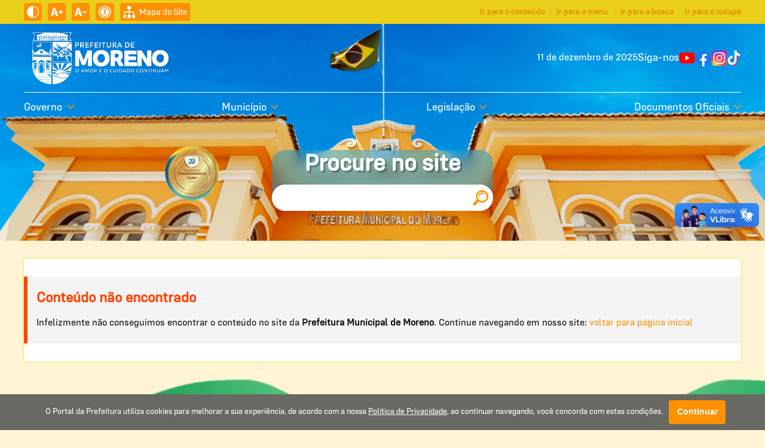

--- FILE ---
content_type: text/html; charset=utf-8
request_url: https://moreno.pe.gov.br/Erro?aspxerrorpath=/atosmunicipais/ato-n-002-2018-gp/
body_size: 135003
content:

<!DOCTYPE html>
<html lang="pt-br">
<head>
    <meta charset="utf-8" />
    <meta http-equiv="X-UA-Compatible" content="IE=edge">
    <meta name="viewport" content="width=device-width, initial-scale=1.0">
    <meta name="format-detection" content="telephone=no" />

    <title>Conte&#250;do n&#227;o encontrado - Prefeitura de Moreno</title>
    <meta name="description" content="Infelizmente n&#227;o conseguimos encontrar o conte&#250;do." />
    <link rel="canonical" href="https://moreno.pe.gov.br/Erro?aspxerrorpath=/atosmunicipais/ato-n-002-2018-gp/" />

    <meta property="og:title" content="Conte&#250;do n&#227;o encontrado" />
    <meta property="og:description" content="Infelizmente n&#227;o conseguimos encontrar o conte&#250;do." />
    <meta property="og:type" content="website">
    <meta property="og:url" content="https://moreno.pe.gov.br/Erro?aspxerrorpath=/atosmunicipais/ato-n-002-2018-gp/" />
    <meta property="og:image" content="//moreno.pe.gov.br/Arquitetura/Imagens/fotonaodisponivel.jpg" />
    <meta property="og:image:secure_url" content="//moreno.pe.gov.br/Arquitetura/Imagens/fotonaodisponivel.jpg" />
    <meta property="og:image:width" content="800" />
    <meta property="og:image:height" content="420" />
    <meta name="twitter:card" content="summary_large_image">
    <meta name="twitter:image" content="//moreno.pe.gov.br/Arquitetura/Imagens/fotonaodisponivel.jpg">

    <link rel="dns-prefetch" href="https://fonts.gstatic.com">
    <link rel="dns-prefetch" href="https://www.google-analytics.com">
    <link rel="dns-prefetch" href="https://yt3.ggpht.com">
    <link rel="dns-prefetch" href="https://i.ytimg.com">
    <link rel="dns-prefetch" href="https://www.youtube.com">
    <link rel="preconnect" href="https://fonts.gstatic.com" crossorigin>
    <link rel="preconnect" href="https://fonts.googleapis.com">
    <link rel="preconnect" href="https://www.google-analytics.com">
    <link rel="preconnect" href="https://yt3.ggpht.com">
    <link rel="preconnect" href="https://i.ytimg.com">
    <link rel="preconnect" href="https://www.youtube.com">

    <link href="https://fonts.googleapis.com/css2?family=Open+Sans:wght@400;500;600;700&display=swap" rel="stylesheet">

    <link href="/Arquitetura/CSS/main.css?v=638757348906518101" rel="stylesheet" />
    <link rel="icon" type="image/png" href="/Arquitetura/Imagens/prefeitura/favicon.png" />

    <link rel="stylesheet" href="https://unpkg.com/leaflet@1.9.3/dist/leaflet.css" integrity="sha256-kLaT2GOSpHechhsozzB+flnD+zUyjE2LlfWPgU04xyI=" crossorigin="" />
    <script src="https://unpkg.com/leaflet@1.9.3/dist/leaflet.js" integrity="sha256-WBkoXOwTeyKclOHuWtc+i2uENFpDZ9YPdf5Hf+D7ewM=" crossorigin=""></script>

        <script async src="https://www.googletagmanager.com/gtag/js?id=G-X5VMST6SRW"></script>
        <script>
        window.dataLayer = window.dataLayer || [];
        function gtag() { dataLayer.push(arguments); }
        gtag('js', new Date());
        gtag('config', 'G-X5VMST6SRW');
        </script>
    <script src="/Arquitetura/Javascript/recaptcha.js?v=638417107529210374"></script>
</head>
<body class="site-container">
    <div class="a11y-container no-print">
    <div class="wrapper">
        <div class="a11y-controls">
            <button type="button" class="a11y-controls__theme" aria-label="Ativar alto contraste">
                <svg xmlns="http://www.w3.org/2000/svg" viewBox="0 0 512 512" width="36px" height="36px"><path d="M256 0C114.509 0 0 114.497 0 256c0 141.491 114.497 256 256 256 141.491 0 256-114.497 256-256C512 114.509 397.503 0 256 0zm15 481.513V30.487C387.26 38.051 482 134.618 482 256c0 121.349-94.685 217.945-211 225.513z"/></svg>
            </button>
            <button type="button" class="a11y-controls__inc-font" aria-label="Aumentar tamanho do texto">
                <svg xmlns="http://www.w3.org/2000/svg" viewBox="0 0 24.966 24.966" width="36px" height="36px"><path d="M24.966 12.466v.961a.96.96 0 0 1-.961.961h-1.923v1.923a.96.96 0 0 1-.961.961h-.961a.96.96 0 0 1-.961-.961v-1.923h-1.923a.96.96 0 0 1-.961-.961v-.961a.96.96 0 0 1 .961-.961h1.923V9.582a.96.96 0 0 1 .961-.961h.961a.96.96 0 0 1 .961.961v1.923h1.923a.96.96 0 0 1 .961.961zm-9.694 8.016c.051.206.059.364.026.465-.036.102-.145.156-.331.156h-3.153c-.288 0-.484-.066-.586-.194-.102-.131-.195-.335-.279-.608l-.816-3.028H4.989l-.85 3.104c-.086.276-.195.468-.331.57-.136.102-.322.156-.56.156H.427c-.187 0-.314-.038-.381-.117-.069-.077-.061-.262.025-.557L4.978 4.617c.085-.241.186-.428.305-.559.117-.128.346-.194.687-.194h3.203c.356 0 .588.071.699.209.11.138.207.328.292.569l5.108 15.84zm-5.915-6.093l-1.712-6.35h-.126l-1.74 6.35h3.578z" fill="#030104"/></svg>
            </button>
            <button type="button" class="a11y-controls__dec-font" aria-label="Diminuir tamanho do texto">
                <svg xmlns="http://www.w3.org/2000/svg" viewBox="0 0 24.591 24.591" width="36px" height="36px"><path d="M24.591 12.278v.947a.946.946 0 0 1-.947.947h-6.629a.946.946 0 0 1-.947-.947v-.947c0-.524.423-.947.947-.947h6.629c.524 0 .947.423.947.947zm-9.548 7.895c.05.203.058.358.026.458-.035.1-.143.153-.326.153h-3.105c-.284 0-.476-.065-.577-.191-.1-.129-.192-.33-.275-.599l-.804-2.982H4.914l-.838 3.057c-.084.272-.192.461-.326.562-.133.1-.317.153-.551.153H.421c-.184 0-.309-.038-.375-.115-.068-.076-.06-.258.025-.548L4.903 4.547c.083-.238.183-.421.3-.55.116-.126.342-.191.677-.191h3.155c.35 0 .58.07.688.205.108.136.204.323.288.561l5.032 15.601zm-5.826-6.001L7.53 7.918h-.124l-1.714 6.254h3.525z" fill="#030104"/></svg>
            </button>
            <a href="/acessibilidade" title="Informe-se sobre a Acessibilidade do site" target="_self">
                <svg version="1.0" xmlns="http://www.w3.org/2000/svg" width="682.667" height="682.667" viewBox="0 0 512 512"><path d="M232.1 1C155.5 8.5 85.9 50.1 42.8 114.5c-15.6 23.3-30.2 57.2-36.2 84-4.9 21.8-6 32.5-6 57.5s1.1 35.7 6 57.5c8.1 36.2 28.2 76.8 52.2 105.5 24 28.7 51.5 50.3 84.7 66.6 25.5 12.5 48.4 19.6 77.5 24.1 17.7 2.7 53.9 2.4 72.5-.5 28.4-4.5 51.2-11.7 76.4-24.3 50.8-25.2 90.6-65.3 115.7-116.4 12.5-25.5 19.6-48.4 24.1-77.5 2.4-16.1 2.4-53.9 0-70-4.5-29.1-11.6-52-24.1-77.5-25.1-51.1-64.9-91.2-115.7-116.4-25-12.5-48-19.8-75.4-24.1-15-2.4-47.6-3.4-62.4-2zm54.2 39.6c37.5 5.4 70.4 19 100.7 41.7 12.2 9.2 33.5 30.5 42.7 42.7 22.7 30.4 35.8 61.9 41.9 101.2 2.2 13.9 2.2 45.7 0 59.6-6.1 39.3-19.2 70.8-41.9 101.2-9.2 12.2-30.5 33.5-42.7 42.7-30.4 22.7-61.9 35.8-101.2 41.9-13.9 2.2-45.7 2.2-59.6 0-39.3-6.1-70.8-19.2-101.2-41.9-12.2-9.2-33.5-30.5-42.7-42.7-22.7-30.4-35.8-61.9-41.9-101.2-2.2-13.9-2.2-45.7 0-59.6 6.1-39.3 19.2-70.8 41.9-101.2 9.2-12.2 30.5-33.5 42.7-42.7 46.8-35 104.6-49.9 161.3-41.7z"/><path d="M239 79.6c-1.4.2-5.9.9-10 1.5-68.7 9.9-127.6 63.2-144.4 130.8-4.3 17.3-5.1 23.9-5.1 44.1 0 20.2.8 26.8 5.1 44.1 15.3 61.5 65.4 111.7 127.3 127.4 81.4 20.6 165.3-17.9 203-93.2 15-30.1 21-66.8 16.6-101-5.2-39.7-22.1-74-50.4-102.4-26.6-26.5-57.1-42.4-95.6-49.6-7.6-1.4-41.1-2.7-46.5-1.7zm30.4 35.5c6.9 2.5 15 10.1 18.6 17.4 2.2 4.3 2.5 6.3 2.5 15s-.3 10.6-2.5 14.9c-3.9 7.7-9.4 13.2-16.8 16.8-5.9 3-7.6 3.3-15.2 3.3s-9.3-.3-15.2-3.3c-7.4-3.6-12.9-9.1-16.8-16.8-2.2-4.3-2.5-6.2-2.5-14.9s.3-10.7 2.5-15c8.5-17 27.3-24.2 45.4-17.4zm-93.9 77.4c65.3 5.2 103.5 5 168.9-1 20.2-1.8 25.7-.7 27.4 5.8 2.2 8.1-3.5 12.2-19.4 13.6-5.4.6-20.2 1.5-32.9 2.1-27.5 1.3-32.4 2.1-36.4 6.1-4.7 4.7-5.6 11.2-4.2 31.1 2.7 37.9 11.3 80.4 24.1 118.3 2.7 8.2 5 16.7 5 18.8 0 3.4-.4 4-3.5 5.3-4.9 2-9.8 1.8-12.9-.7-5.6-4.4-9.6-15.7-21-59.4-8.9-34.1-9.1-34.5-14.8-34.5-4 0-5.4 2.9-8.8 18.6-6.5 29.7-16 60.6-21.2 69.4-3.7 6.2-6.5 8-12.5 8-3.3 0-4.6-.5-6.2-2.6-2.9-3.7-2.7-6.3 2.4-23.1 6.3-21.1 14.9-55.2 18.4-73.3 5.1-26.2 6.4-37.4 6.5-55.2l.1-16.7-2.9-3c-3.7-3.8-8.5-4.8-27.6-5.5-19.2-.7-53.3-4.3-57.3-6-5.4-2.2-7.2-5.2-6.8-11.2.3-4.9 5.6-7.6 13.6-6.8 2.2.2 12.1 1.1 22 1.9z"/></svg>
            </a>
            <a href="/mapa-do-site" title="Acesse o mapa do site" class="a11y-mapa" target="_self">
                <span class="icon"><svg xmlns="http://www.w3.org/2000/svg" viewBox="0 0 19 19"><polygon id="sitemap-24" points="17.42 14.25 17.42 8.71 10.29 8.71 10.29 4.75 12.67 4.75 12.67 0 6.33 0 6.33 4.75 8.71 4.75 8.71 8.71 1.58 8.71 1.58 14.25 0 14.25 0 19 4.75 19 4.75 14.25 3.17 14.25 3.17 10.29 8.71 10.29 8.71 14.25 7.13 14.25 7.13 19 11.88 19 11.88 14.25 10.29 14.25 10.29 10.29 15.83 10.29 15.83 14.25 14.25 14.25 14.25 19 19 19 19 14.25 17.42 14.25"/></svg></span>
                <span class="a11y-mapa__texto">Mapa do Site</span>
            </a>
        </div>

        <nav class="a11y-menu">
            <a href="#conteudo" accesskey="c">Ir para o conteúdo</a>
            <a href="#menu">Ir para o menu</a>
            <a href="#busca">Ir para a busca</a>
            <a href="#rodape">Ir para o rodapé</a>
        </nav>
    </div>
</div>

    

<header class="site-header validar  ">
    <div class="wrapper">
        <div class="site-header__grid">
            <a href="/" class="site-title" title="Acessar a página principal">
                <img src="/Arquitetura/Imagens/prefeitura/logomoreno2025.png" alt="Brasão da Prefeitura de Moreno" />
            </a>

            <div class="site-header__info no-print">
                <div class="site-header__data">11 de dezembro de 2025</div>

                <div class="site-header__social">
                    <span class="site-header__social-title">
                        Siga-nos
                    </span>
                    <a class="site-header__social-item" href="https://www.youtube.com/channel/UCv_WC6ZWdnN-YJnKr7PplCw" title="Acesse no YouTube o canal da Prefeitura" target="_blank" aria-label="Canal no YouTube">
                        <img src="/Arquitetura/Icones/home/redes-sociais/topo/youtube.png" alt="YouTube" />
                    </a>
                    <a class="site-header__social-item" href="http://facebook.com/PrefMoreno" title="Acesse no Facebook o perfil da Prefeitura" target="_blank" aria-label="Página do Facebook">
                        <img src="/Arquitetura/Icones/home/redes-sociais/topo/facebook.png" alt="Facebook" />
                    </a>
                    <a class="site-header__social-item" href="http://instagram.com/prefmoreno" title="Acesse no Instagram o perfil da Prefeitura" target="_blank" aria-label="Perfil do Instagram">
                        <img src="/Arquitetura/Icones/home/redes-sociais/topo/instagram.png" alt="Instagram" />
                    </a>
                    <a class="site-header__social-item" href="https://www.tiktok.com/@prefmoreno" title="Acesse no TikTok o perfil da Prefeitura" target="_blank" aria-label="Perfil do TikTok">
                        <img src="/Arquitetura/Icones/home/redes-sociais/topo/tiktok.png" alt="TikTok" />
                    </a>
                </div>
            </div>
        </div>

        

<nav class="site-nav no-print" id="menu">
    <button class="menu-icon"
            aria-haspopup="true"
            aria-expanded="false"
            aria-controls="site-nav-trigger"
            aria-label="Abrir o menu principal"
            data-group-name="site-nav">
        <span></span>
        <span></span>
        <span></span>
    </button>

    <div class="trigger" id="site-nav-trigger">
        <ul class="site-nav__list">
                    <li class="site-nav__item dropdown__container">
                        <a class="site-nav__link dropdown__main-button"
                           href="/governo"
                           title="Governo"
                           aria-haspopup="true"
                           aria-expanded="false"
                           aria-controls="ddl-29222"
                           data-group-name="navbar-submenu">
                            <span>
                                Governo
                            </span>
                            <span class="dropdown__main-button__icon">
                                <?xml version="1.0" encoding="iso-8859-1"?>
<!-- Generator: Adobe Illustrator 16.0.0, SVG Export Plug-In . SVG Version: 6.00 Build 0)  -->
<!DOCTYPE svg PUBLIC "-//W3C//DTD SVG 1.1//EN" "http://www.w3.org/Graphics/SVG/1.1/DTD/svg11.dtd">
<svg version="1.1" id="Capa_1" xmlns="http://www.w3.org/2000/svg" xmlns:xlink="http://www.w3.org/1999/xlink" x="0px" y="0px"
	 width="284.929px" height="284.929px" viewBox="0 0 284.929 284.929" style="enable-background:new 0 0 284.929 284.929;"
	 xml:space="preserve">
<g>
	<path d="M282.082,76.511l-14.274-14.273c-1.902-1.906-4.093-2.856-6.57-2.856c-2.471,0-4.661,0.95-6.563,2.856L142.466,174.441
		L30.262,62.241c-1.903-1.906-4.093-2.856-6.567-2.856c-2.475,0-4.665,0.95-6.567,2.856L2.856,76.515C0.95,78.417,0,80.607,0,83.082
		c0,2.473,0.953,4.663,2.856,6.565l133.043,133.046c1.902,1.903,4.093,2.854,6.567,2.854s4.661-0.951,6.562-2.854L282.082,89.647
		c1.902-1.903,2.847-4.093,2.847-6.565C284.929,80.607,283.984,78.417,282.082,76.511z"/>
</g>
<g>
</g>
<g>
</g>
<g>
</g>
<g>
</g>
<g>
</g>
<g>
</g>
<g>
</g>
<g>
</g>
<g>
</g>
<g>
</g>
<g>
</g>
<g>
</g>
<g>
</g>
<g>
</g>
<g>
</g>
</svg>

                            </span>
                        </a>
                        <ul class="dropdown__list" id="ddl-29222">
                                    <li class="dropdown__item ">
                                        <a class="dropdown__link" href="/governo/a-prefeitura" title="a Prefeitura">
                                            a Prefeitura
                                        </a>
                                    </li>
                                    <li class="dropdown__item ">
                                        <a class="dropdown__link" href="/governo/o-prefeito" title="o Prefeito">
                                            o Prefeito
                                        </a>
                                    </li>
                                    <li class="dropdown__item ">
                                        <a class="dropdown__link" href="/governo/o-vice-prefeito" title="o Vice-prefeito">
                                            o Vice-prefeito
                                        </a>
                                    </li>
                                    <li class="dropdown__item ">
                                        <a class="dropdown__link" href="/governo/secretarias-e-orgaos" title="Secretarias e &#211;rg&#227;os">
                                            Secretarias e &#211;rg&#227;os
                                        </a>
                                    </li>
                                    <li class="dropdown__item ">
                                        <a class="dropdown__link" href="/governo/organograma" title="Organograma">
                                            Organograma
                                        </a>
                                    </li>
                                    <li class="dropdown__item ">
                                        <a class="dropdown__link" href="https://cloud.tenosoft.com.br/portal/p_index/p_index.php?entidade=670&amp;mgmenu=46" target="_blank" title="Aviso de Licita&#231;&#227;o">
                                            Aviso de Licita&#231;&#227;o
                                        </a>
                                    </li>
                                    <li class="dropdown__item ">
                                        <a class="dropdown__link" href="https://cloud.tenosoft.com.br/portal/v81/indexent/indexent.php?entidade=670&amp;idoc=serv" target="_blank" title="Carta de Servi&#231;os">
                                            Carta de Servi&#231;os
                                        </a>
                                    </li>
                        </ul>
                    </li>
                    <li class="site-nav__item dropdown__container">
                        <a class="site-nav__link dropdown__main-button"
                           href="/municipio"
                           title="Munic&#237;pio"
                           aria-haspopup="true"
                           aria-expanded="false"
                           aria-controls="ddl-29240"
                           data-group-name="navbar-submenu">
                            <span>
                                Munic&#237;pio
                            </span>
                            <span class="dropdown__main-button__icon">
                                <?xml version="1.0" encoding="iso-8859-1"?>
<!-- Generator: Adobe Illustrator 16.0.0, SVG Export Plug-In . SVG Version: 6.00 Build 0)  -->
<!DOCTYPE svg PUBLIC "-//W3C//DTD SVG 1.1//EN" "http://www.w3.org/Graphics/SVG/1.1/DTD/svg11.dtd">
<svg version="1.1" id="Capa_1" xmlns="http://www.w3.org/2000/svg" xmlns:xlink="http://www.w3.org/1999/xlink" x="0px" y="0px"
	 width="284.929px" height="284.929px" viewBox="0 0 284.929 284.929" style="enable-background:new 0 0 284.929 284.929;"
	 xml:space="preserve">
<g>
	<path d="M282.082,76.511l-14.274-14.273c-1.902-1.906-4.093-2.856-6.57-2.856c-2.471,0-4.661,0.95-6.563,2.856L142.466,174.441
		L30.262,62.241c-1.903-1.906-4.093-2.856-6.567-2.856c-2.475,0-4.665,0.95-6.567,2.856L2.856,76.515C0.95,78.417,0,80.607,0,83.082
		c0,2.473,0.953,4.663,2.856,6.565l133.043,133.046c1.902,1.903,4.093,2.854,6.567,2.854s4.661-0.951,6.562-2.854L282.082,89.647
		c1.902-1.903,2.847-4.093,2.847-6.565C284.929,80.607,283.984,78.417,282.082,76.511z"/>
</g>
<g>
</g>
<g>
</g>
<g>
</g>
<g>
</g>
<g>
</g>
<g>
</g>
<g>
</g>
<g>
</g>
<g>
</g>
<g>
</g>
<g>
</g>
<g>
</g>
<g>
</g>
<g>
</g>
<g>
</g>
</svg>

                            </span>
                        </a>
                        <ul class="dropdown__list" id="ddl-29240">
                                    <li class="dropdown__item ">
                                        <a class="dropdown__link" href="/municipio/historia" title="Hist&#243;ria">
                                            Hist&#243;ria
                                        </a>
                                    </li>
                                    <li class="dropdown__item ">
                                        <a class="dropdown__link" href="/municipio/feriados-municipais" title="Feriados Municipais">
                                            Feriados Municipais
                                        </a>
                                    </li>
                                    <li class="dropdown__item ">
                                        <a class="dropdown__link" href="/municipio/telefones-e-links-uteis" title="Telefones e Links &#218;teis">
                                            Telefones e Links &#218;teis
                                        </a>
                                    </li>
                                    <li class="dropdown__item ">
                                        <a class="dropdown__link" href="/municipio/turismo" title="Turismo">
                                            Turismo
                                        </a>
                                    </li>
                                    <li class="dropdown__item ">
                                        <a class="dropdown__link" href="/municipio/areas-de-risco" title="&#193;reas de Risco">
                                            &#193;reas de Risco
                                        </a>
                                    </li>
                                    <li class="dropdown__item ">
                                        <a class="dropdown__link" href="https://cloud.tenosoft.com.br/portal/v81/indexent/indexent.php?entidade=670&amp;idoc=inst" target="_blank" title="Institucional">
                                            Institucional
                                        </a>
                                    </li>
                        </ul>
                    </li>
                    <li class="site-nav__item dropdown__container">
                        <a class="site-nav__link dropdown__main-button"
                           href="/legislacao"
                           title="Legisla&#231;&#227;o"
                           aria-haspopup="true"
                           aria-expanded="false"
                           aria-controls="ddl-29246"
                           data-group-name="navbar-submenu">
                            <span>
                                Legisla&#231;&#227;o
                            </span>
                            <span class="dropdown__main-button__icon">
                                <?xml version="1.0" encoding="iso-8859-1"?>
<!-- Generator: Adobe Illustrator 16.0.0, SVG Export Plug-In . SVG Version: 6.00 Build 0)  -->
<!DOCTYPE svg PUBLIC "-//W3C//DTD SVG 1.1//EN" "http://www.w3.org/Graphics/SVG/1.1/DTD/svg11.dtd">
<svg version="1.1" id="Capa_1" xmlns="http://www.w3.org/2000/svg" xmlns:xlink="http://www.w3.org/1999/xlink" x="0px" y="0px"
	 width="284.929px" height="284.929px" viewBox="0 0 284.929 284.929" style="enable-background:new 0 0 284.929 284.929;"
	 xml:space="preserve">
<g>
	<path d="M282.082,76.511l-14.274-14.273c-1.902-1.906-4.093-2.856-6.57-2.856c-2.471,0-4.661,0.95-6.563,2.856L142.466,174.441
		L30.262,62.241c-1.903-1.906-4.093-2.856-6.567-2.856c-2.475,0-4.665,0.95-6.567,2.856L2.856,76.515C0.95,78.417,0,80.607,0,83.082
		c0,2.473,0.953,4.663,2.856,6.565l133.043,133.046c1.902,1.903,4.093,2.854,6.567,2.854s4.661-0.951,6.562-2.854L282.082,89.647
		c1.902-1.903,2.847-4.093,2.847-6.565C284.929,80.607,283.984,78.417,282.082,76.511z"/>
</g>
<g>
</g>
<g>
</g>
<g>
</g>
<g>
</g>
<g>
</g>
<g>
</g>
<g>
</g>
<g>
</g>
<g>
</g>
<g>
</g>
<g>
</g>
<g>
</g>
<g>
</g>
<g>
</g>
<g>
</g>
</svg>

                            </span>
                        </a>
                        <ul class="dropdown__list" id="ddl-29246">
                                    <li class="dropdown__item hidden">
                                        <a class="dropdown__link" href="/legislacao/leis" title="Leis">
                                            Leis
                                        </a>
                                    </li>
                                    <li class="dropdown__item ">
                                        <a class="dropdown__link" href="/legislacao/regulamentacao-da-lai" title="Regulamenta&#231;&#227;o da LAI">
                                            Regulamenta&#231;&#227;o da LAI
                                        </a>
                                    </li>
                                    <li class="dropdown__item ">
                                        <a class="dropdown__link" href="/legislacao/codigos-municipais" title="C&#243;digos Municipais">
                                            C&#243;digos Municipais
                                        </a>
                                    </li>
                                    <li class="dropdown__item ">
                                        <a class="dropdown__link" href="/legislacao/instrucoes-normativas" title="Instru&#231;&#245;es Normativas">
                                            Instru&#231;&#245;es Normativas
                                        </a>
                                    </li>
                                    <li class="dropdown__item ">
                                        <a class="dropdown__link" href="https://cloud.tenosoft.com.br/portal/v81/p_index/p_index.php?entidade=670&amp;mgmenu=49" target="_blank" title="Leis">
                                            Leis
                                        </a>
                                    </li>
                        </ul>
                    </li>
                    <li class="site-nav__item dropdown__container">
                        <a class="site-nav__link dropdown__main-button"
                           href="/documentos-oficiais"
                           title="Documentos Oficiais"
                           aria-haspopup="true"
                           aria-expanded="false"
                           aria-controls="ddl-29254"
                           data-group-name="navbar-submenu">
                            <span>
                                Documentos Oficiais
                            </span>
                            <span class="dropdown__main-button__icon">
                                <?xml version="1.0" encoding="iso-8859-1"?>
<!-- Generator: Adobe Illustrator 16.0.0, SVG Export Plug-In . SVG Version: 6.00 Build 0)  -->
<!DOCTYPE svg PUBLIC "-//W3C//DTD SVG 1.1//EN" "http://www.w3.org/Graphics/SVG/1.1/DTD/svg11.dtd">
<svg version="1.1" id="Capa_1" xmlns="http://www.w3.org/2000/svg" xmlns:xlink="http://www.w3.org/1999/xlink" x="0px" y="0px"
	 width="284.929px" height="284.929px" viewBox="0 0 284.929 284.929" style="enable-background:new 0 0 284.929 284.929;"
	 xml:space="preserve">
<g>
	<path d="M282.082,76.511l-14.274-14.273c-1.902-1.906-4.093-2.856-6.57-2.856c-2.471,0-4.661,0.95-6.563,2.856L142.466,174.441
		L30.262,62.241c-1.903-1.906-4.093-2.856-6.567-2.856c-2.475,0-4.665,0.95-6.567,2.856L2.856,76.515C0.95,78.417,0,80.607,0,83.082
		c0,2.473,0.953,4.663,2.856,6.565l133.043,133.046c1.902,1.903,4.093,2.854,6.567,2.854s4.661-0.951,6.562-2.854L282.082,89.647
		c1.902-1.903,2.847-4.093,2.847-6.565C284.929,80.607,283.984,78.417,282.082,76.511z"/>
</g>
<g>
</g>
<g>
</g>
<g>
</g>
<g>
</g>
<g>
</g>
<g>
</g>
<g>
</g>
<g>
</g>
<g>
</g>
<g>
</g>
<g>
</g>
<g>
</g>
<g>
</g>
<g>
</g>
<g>
</g>
</svg>

                            </span>
                        </a>
                        <ul class="dropdown__list" id="ddl-29254">
                                    <li class="dropdown__item ">
                                        <a class="dropdown__link" href="/documentos-oficiais/diario-oficial" title="Di&#225;rio Oficial">
                                            Di&#225;rio Oficial
                                        </a>
                                    </li>
                                    <li class="dropdown__item ">
                                        <a class="dropdown__link" href="/documentos-oficiais/planos-municipais" title="Planos Municipais">
                                            Planos Municipais
                                        </a>
                                    </li>
                                    <li class="dropdown__item ">
                                        <a class="dropdown__link" href="/documentos-oficiais/processos-seletivos" title="Processos Seletivos">
                                            Processos Seletivos
                                        </a>
                                    </li>
                                    <li class="dropdown__item ">
                                        <a class="dropdown__link" href="/documentos-oficiais/relatorios-circunstanciados" title="Relat&#243;rios Circunstanciados">
                                            Relat&#243;rios Circunstanciados
                                        </a>
                                    </li>
                                    <li class="dropdown__item ">
                                        <a class="dropdown__link" href="/documentos-oficiais/reurb" title="REURB">
                                            REURB
                                        </a>
                                    </li>
                                    <li class="dropdown__item hidden">
                                        <a class="dropdown__link" href="/documentos-oficiais/licitacoes" title="Licita&#231;&#245;es">
                                            Licita&#231;&#245;es
                                        </a>
                                    </li>
                                    <li class="dropdown__item ">
                                        <a class="dropdown__link" href="https://cloud.tenosoft.com.br/portal/v81/indexent/indexent.php?entidade=670&amp;idoc=lic" target="_blank" title="Licita&#231;&#245;es">
                                            Licita&#231;&#245;es
                                        </a>
                                    </li>
                                    <li class="dropdown__item ">
                                        <a class="dropdown__link" href="/transparencia/execucao-orcamentaria-ldoloappa" title="LDO/LOA/PPA">
                                            LDO/LOA/PPA
                                        </a>
                                    </li>
                                    <li class="dropdown__item ">
                                        <a class="dropdown__link" href="https://cloud.tenosoft.com.br/portal/v81/indexent/indexent.php?entidade=670&amp;idoc=lfiscal" target="_blank" title="RREO/RGF/PCA">
                                            RREO/RGF/PCA
                                        </a>
                                    </li>
                                    <li class="dropdown__item ">
                                        <a class="dropdown__link" href="https://cloud.tenosoft.com.br/portal/v81/p_index/p_index.php?entidade=670&amp;mgmenu=49" target="_blank" title="Portarias">
                                            Portarias
                                        </a>
                                    </li>
                                    <li class="dropdown__item ">
                                        <a class="dropdown__link" href="https://cloud.tenosoft.com.br/portal/v81/p_index/p_index.php?entidade=670&amp;mgmenu=49" target="_blank" title="Decretos">
                                            Decretos
                                        </a>
                                    </li>
                                    <li class="dropdown__item ">
                                        <a class="dropdown__link" href="https://transparencia.moreno.pe.gov.br/portal/v81/p_index/p_index.php?entidade=670&amp;gdocid=of|1" title="Leis">
                                            Leis
                                        </a>
                                    </li>
                                    <li class="dropdown__item ">
                                        <a class="dropdown__link" href="https://transparencia.moreno.pe.gov.br/portal/v81/p_index/p_index.php?entidade=670&amp;gdocid=of|5" title="Resolu&#231;&#245;es">
                                            Resolu&#231;&#245;es
                                        </a>
                                    </li>
                                    <li class="dropdown__item ">
                                        <a class="dropdown__link" href="https://transparencia.moreno.pe.gov.br/portal/v81/p_index/p_index.php?entidade=670&amp;gdocid=of|6" title="Atos de pessoal">
                                            Atos de pessoal
                                        </a>
                                    </li>
                                    <li class="dropdown__item ">
                                        <a class="dropdown__link" href="https://transparencia.moreno.pe.gov.br/portal/v81/p_index/p_index.php?entidade=670&amp;gdocid=of|29" title="Contratos">
                                            Contratos
                                        </a>
                                    </li>
                                    <li class="dropdown__item ">
                                        <a class="dropdown__link" href="https://transparencia.moreno.pe.gov.br/portal/v81/p_index/p_index.php?entidade=670&amp;gdocid=of|105" title="Concursos e Sele&#231;&#245;es P&#250;blicas">
                                            Concursos e Sele&#231;&#245;es P&#250;blicas
                                        </a>
                                    </li>
                        </ul>
                    </li>
        </ul>
    </div>
</nav>

        <div class="search no-print">
            <label class="search-label" for="busca">
                Procure no site
            </label>

            <form method="post" id="search-form" class="search-box" action="/pesquisar">
                <input id="busca" type="search" name="q" value=""
                       placeholder="" required=""
                       minlength="3" maxlength="20"
                       title="">

                <div id="recaptchaSearch" class="g-recaptcha" hidden></div>

                <button type="submit" aria-label="Pesquisar">
                    <svg width="26" height="26" viewBox="0 0 26 26" fill="none" xmlns="http://www.w3.org/2000/svg" xmlns:xlink="http://www.w3.org/1999/xlink">
<rect width="26" height="26" fill="url(#pattern0)"/>
<defs>
<pattern id="pattern0" patternContentUnits="objectBoundingBox" width="1" height="1">
<use xlink:href="#image0_11_85" transform="scale(0.027027)"/>
</pattern>
<image id="image0_11_85" width="37" height="37" xlink:href="[data-uri]"/>
</defs>
</svg>

                </button>
                <span class="loader loader-mini" hidden=""></span>
            </form>
        </div>
    </div>
</header>

    <div class="site-body" id="conteudo">
        

<section class="list-container">
    <div class="page-grid">
        <main>
            
<div class="status error">
    <div class="status__content">
        <h2 class="status__title">Conteúdo não encontrado</h2>
        <p>
            Infelizmente não conseguimos encontrar o conteúdo no site da <strong>Prefeitura Municipal de Moreno</strong>.
            Continue navegando em nosso site: <a href="/" data-btn="link">voltar para página inicial</a>
        </p>
    </div>
</div>
        </main>

    </div>
</section>
    </div>

    <footer class="site-footer no-print" id="rodape">
    <div class="site-footer__container">
        <div class="dados">
    <div class="dados-item">
        <div class="icon">
            <svg width="27" height="40" viewBox="0 0 27 40" xmlns="http://www.w3.org/2000/svg">
<path id="Vector" d="M27 13.3527C27.0047 11.1957 26.4788 9.06984 25.4674 7.15771C24.456 5.24559 22.9893 3.60441 21.1933 2.37519C19.3974 1.14597 17.3259 0.365459 15.1569 0.100729C12.9878 -0.164001 10.7861 0.0949628 8.74085 0.855369C6.69561 1.61578 4.868 2.85489 3.41507 4.46624C1.96213 6.07758 0.927321 8.01299 0.399541 10.1062C-0.12824 12.1993 -0.133206 14.3876 0.385069 16.4831C0.903344 18.5786 1.92936 20.5186 3.37497 22.1363V35.8363C3.37496 36.6207 3.59942 37.389 4.02252 38.053C4.44561 38.7169 5.05012 39.2494 5.76643 39.5892C6.48274 39.9289 7.28171 40.062 8.07132 39.9732C8.86094 39.8844 9.60908 39.5773 10.2296 39.0873L12.9735 36.9222C13.123 36.8044 13.3086 36.7402 13.5 36.7402C13.6913 36.7402 13.877 36.8044 14.0265 36.9222L16.7703 39.0873C17.3909 39.5773 18.139 39.8844 18.9286 39.9732C19.7182 40.062 20.5172 39.9289 21.2335 39.5892C21.9498 39.2494 22.5543 38.7169 22.9774 38.053C23.4005 37.389 23.625 36.6207 23.625 35.8363V22.1363C25.799 19.7134 26.9995 16.5891 27 13.3527ZM13.5 3.36002C15.5025 3.36002 17.4601 3.94608 19.1251 5.04409C20.7902 6.14211 22.0879 7.70275 22.8542 9.52868C23.6206 11.3546 23.8211 13.3638 23.4304 15.3022C23.0397 17.2406 22.0754 19.0211 20.6594 20.4186C19.2434 21.8161 17.4393 22.7678 15.4753 23.1534C13.5112 23.539 11.4754 23.3411 9.6253 22.5848C7.7752 21.8285 6.19389 20.5477 5.08134 18.9044C3.96879 17.2611 3.37497 15.3291 3.37497 13.3527C3.37765 10.7033 4.44525 8.16316 6.34347 6.28974C8.2417 4.41631 10.8155 3.36266 13.5 3.36002ZM19.7724 36.5824C19.6296 36.6523 19.4695 36.68 19.3111 36.6622C19.1528 36.6445 19.003 36.5821 18.8797 36.4825L16.1358 34.3174C15.389 33.7237 14.4589 33.4 13.5 33.4C12.541 33.4 11.6109 33.7237 10.8641 34.3174L8.1219 36.4825C7.99808 36.5806 7.84873 36.6422 7.69101 36.6603C7.53329 36.6784 7.3736 36.6522 7.2303 36.5847C7.087 36.5172 6.96591 36.4111 6.88094 36.2788C6.79597 36.1464 6.75057 35.993 6.74997 35.8363V24.8743C8.79854 26.0544 11.128 26.6763 13.5 26.6763C15.872 26.6763 18.2014 26.0544 20.25 24.8743V35.8363C20.2518 35.9929 20.2078 36.1467 20.123 36.2791C20.0383 36.4115 19.9165 36.5168 19.7724 36.5824Z"/>
</svg>

        </div>
        <p>
            Emancipação
            <b>1928</b>
        </p>
    </div>
    <div class="dados-item">
        <div class="icon">
            <svg width="29" height="29" viewBox="0 0 29 29" xmlns="http://www.w3.org/2000/svg">
	<path d="M14.5 19.3333C13.5441 19.3333 12.6096 19.0499 11.8147 18.5188C11.0199 17.9877 10.4004 17.2328 10.0346 16.3496C9.66876 15.4665 9.57304 14.4946 9.75954 13.5571C9.94603 12.6195 10.4064 11.7583 11.0823 11.0823C11.7583 10.4064 12.6195 9.94603 13.5571 9.75954C14.4946 9.57304 15.4665 9.66876 16.3496 10.0346C17.2328 10.4004 17.9877 11.0199 18.5188 11.8147C19.0499 12.6096 19.3333 13.5441 19.3333 14.5C19.3333 15.7819 18.8241 17.0113 17.9177 17.9177C17.0113 18.8241 15.7819 19.3333 14.5 19.3333ZM14.5 12.0833C14.022 12.0833 13.5548 12.2251 13.1574 12.4906C12.76 12.7562 12.4502 13.1336 12.2673 13.5752C12.0844 14.0168 12.0365 14.5027 12.1298 14.9715C12.223 15.4403 12.4532 15.8709 12.7912 16.2088C13.1291 16.5468 13.5597 16.777 14.0285 16.8702C14.4973 16.9635 14.9832 16.9156 15.4248 16.7327C15.8664 16.5498 16.2438 16.24 16.5094 15.8426C16.7749 15.4452 16.9167 14.978 16.9167 14.5C16.9167 13.8591 16.6621 13.2444 16.2088 12.7912C15.7556 12.3379 15.1409 12.0833 14.5 12.0833ZM21.75 27.7917C21.75 25.8688 20.9862 24.0248 19.6265 22.6651C18.2669 21.3055 16.4228 20.5417 14.5 20.5417C12.5772 20.5417 10.7331 21.3055 9.37348 22.6651C8.01384 24.0248 7.25 25.8688 7.25 27.7917C7.25 28.1121 7.37731 28.4195 7.60391 28.6461C7.83052 28.8727 8.13786 29 8.45833 29C8.7788 29 9.08615 28.8727 9.31275 28.6461C9.53936 28.4195 9.66667 28.1121 9.66667 27.7917C9.66667 26.5098 10.1759 25.2804 11.0823 24.374C11.9887 23.4676 13.2181 22.9583 14.5 22.9583C15.7819 22.9583 17.0113 23.4676 17.9177 24.374C18.8241 25.2804 19.3333 26.5098 19.3333 27.7917C19.3333 28.1121 19.4606 28.4195 19.6872 28.6461C19.9139 28.8727 20.2212 29 20.5417 29C20.8621 29 21.1695 28.8727 21.3961 28.6461C21.6227 28.4195 21.75 28.1121 21.75 27.7917ZM21.75 9.66667C20.7941 9.66667 19.8596 9.3832 19.0647 8.85211C18.2699 8.32101 17.6504 7.56615 17.2846 6.68297C16.9188 5.7998 16.823 4.82797 17.0095 3.8904C17.196 2.95282 17.6564 2.09161 18.3323 1.41565C19.0083 0.739699 19.8695 0.279369 20.8071 0.0928733C21.7446 -0.0936219 22.7165 0.00209419 23.5996 0.367918C24.4828 0.733741 25.2377 1.35324 25.7688 2.14808C26.2999 2.94292 26.5833 3.87739 26.5833 4.83334C26.5833 6.11521 26.0741 7.34459 25.1677 8.25102C24.2613 9.15744 23.0319 9.66667 21.75 9.66667ZM21.75 2.41667C21.272 2.41667 20.8048 2.5584 20.4074 2.82395C20.01 3.0895 19.7002 3.46693 19.5173 3.90852C19.3344 4.35011 19.2865 4.83602 19.3798 5.3048C19.473 5.77359 19.7032 6.2042 20.0412 6.54218C20.3791 6.88015 20.8097 7.11032 21.2785 7.20357C21.7473 7.29681 22.2332 7.24896 22.6748 7.06604C23.1164 6.88313 23.4938 6.57338 23.7594 6.17596C24.0249 5.77854 24.1667 5.31131 24.1667 4.83334C24.1667 4.1924 23.9121 3.57771 23.4588 3.12449C23.0056 2.67128 22.3909 2.41667 21.75 2.41667ZM29 18.125C28.9981 16.2028 28.2336 14.3598 26.8744 13.0006C25.5152 11.6414 23.6722 10.8769 21.75 10.875C21.4295 10.875 21.1222 11.0023 20.8956 11.2289C20.669 11.4555 20.5417 11.7629 20.5417 12.0833C20.5417 12.4038 20.669 12.7111 20.8956 12.9378C21.1222 13.1644 21.4295 13.2917 21.75 13.2917C23.0319 13.2917 24.2613 13.8009 25.1677 14.7073C26.0741 15.6137 26.5833 16.8431 26.5833 18.125C26.5833 18.4455 26.7106 18.7528 26.9372 18.9794C27.1639 19.206 27.4712 19.3333 27.7917 19.3333C28.1121 19.3333 28.4195 19.206 28.6461 18.9794C28.8727 18.7528 29 18.4455 29 18.125ZM7.25 9.66667C6.29406 9.66667 5.35958 9.3832 4.56474 8.85211C3.76991 8.32101 3.15041 7.56615 2.78458 6.68297C2.41876 5.7998 2.32304 4.82797 2.50954 3.8904C2.69603 2.95282 3.15636 2.09161 3.83232 1.41565C4.50827 0.739699 5.36949 0.279369 6.30706 0.0928733C7.24464 -0.0936219 8.21646 0.00209419 9.09964 0.367918C9.98281 0.733741 10.7377 1.35324 11.2688 2.14808C11.7999 2.94292 12.0833 3.87739 12.0833 4.83334C12.0833 6.11521 11.5741 7.34459 10.6677 8.25102C9.76126 9.15744 8.53188 9.66667 7.25 9.66667ZM7.25 2.41667C6.77203 2.41667 6.30479 2.5584 5.90737 2.82395C5.50995 3.0895 5.2002 3.46693 5.01729 3.90852C4.83438 4.35011 4.78652 4.83602 4.87977 5.3048C4.97302 5.77359 5.20318 6.2042 5.54116 6.54218C5.87914 6.88015 6.30974 7.11032 6.77853 7.20357C7.24732 7.29681 7.73323 7.24896 8.17482 7.06604C8.61641 6.88313 8.99384 6.57338 9.25939 6.17596C9.52493 5.77854 9.66667 5.31131 9.66667 4.83334C9.66667 4.1924 9.41206 3.57771 8.95884 3.12449C8.50563 2.67128 7.89094 2.41667 7.25 2.41667ZM2.41667 18.125C2.41667 16.8431 2.92589 15.6137 3.83232 14.7073C4.73874 13.8009 5.96812 13.2917 7.25 13.2917C7.57047 13.2917 7.87781 13.1644 8.10442 12.9378C8.33103 12.7111 8.45833 12.4038 8.45833 12.0833C8.45833 11.7629 8.33103 11.4555 8.10442 11.2289C7.87781 11.0023 7.57047 10.875 7.25 10.875C5.32777 10.8769 3.48482 11.6414 2.1256 13.0006C0.766373 14.3598 0.00191935 16.2028 0 18.125C0 18.4455 0.127306 18.7528 0.353913 18.9794C0.580519 19.206 0.887863 19.3333 1.20833 19.3333C1.5288 19.3333 1.83615 19.206 2.06275 18.9794C2.28936 18.7528 2.41667 18.4455 2.41667 18.125Z"/>
</svg>

        </div>
        <p>
            População
            <b>55.292</b>
        </p>
    </div>
    <div class="dados-item">
        <div class="icon">
            <svg width="29" height="29" viewBox="0 0 29 29" xmlns="http://www.w3.org/2000/svg">
<path id="Vector" d="M14.5 0C6.50446 0 0 6.50446 0 14.5C0 22.4955 6.50446 29 14.5 29C22.4955 29 29 22.4955 29 14.5C29 6.50446 22.4955 0 14.5 0ZM14.5 26.5833C7.83725 26.5833 2.41667 21.1628 2.41667 14.5C2.41667 12.6948 2.81542 10.9813 3.52833 9.44071L5.54142 11.5565C5.86163 11.8924 6.30508 12.0833 6.76908 12.0833H9.12413C9.47213 12.0833 9.80563 12.2211 10.0521 12.4676L10.5028 12.9183C10.7421 13.1575 10.8762 13.4814 10.8762 13.8185V14.9821C10.8762 15.4473 11.0611 15.892 11.3897 16.2207L12.8277 17.6586C13.1261 17.957 13.2941 18.3618 13.2941 18.7835V21.6413C13.2941 22.3687 13.8838 22.9583 14.6112 22.9583H14.8685C15.3821 22.9583 15.8485 22.6599 16.0636 22.1935L18.7715 16.3258C19.0941 15.6274 18.8464 14.7997 18.1951 14.3913L15.0993 12.4567C14.709 12.2126 14.2583 12.0833 13.798 12.0833H12.0688C11.693 12.0833 11.3317 11.9335 11.0659 11.6677L10.3506 10.9523C9.97358 10.5753 9.97358 9.96513 10.3506 9.58933L10.9898 8.95013C11.2834 8.6565 11.7317 8.584 12.1027 8.77008L13.166 9.30175C13.6022 9.52046 14.1302 9.43467 14.4758 9.08908L14.4795 9.08546C14.848 8.71692 14.9181 8.14538 14.6498 7.6995L13.6385 6.01267C13.427 5.65983 13.4318 5.22242 13.6554 4.87683C14.013 4.32463 14.5979 3.42442 15.2455 2.44083C19.1992 2.6825 22.6466 4.83333 24.6717 7.98225L22.7505 9.09029C22.1584 9.43104 21.8648 10.1234 22.0315 10.7856L22.7892 13.8149C22.8979 14.2499 23.1915 14.6148 23.5927 14.8142L26.4601 16.2376C25.6155 22.0799 20.5743 26.5833 14.5024 26.5833H14.5Z"/>
</svg>

        </div>
        <p>
            Território
            <b>194,197 km²</b>
        </p>
    </div>
    <div class="dados-item">
        <div class="icon">
            <svg width="30" height="30" viewBox="0 0 30 30" xmlns="http://www.w3.org/2000/svg">
<path id="Vector" d="M29.4199 27.694C29.2286 27.5728 25.7599 25.4155 20.6261 24.3462C21.1486 22.0964 22.1474 16.6461 20.9761 11.6731C20.7811 10.8474 20.5673 10.0354 20.3348 9.24218C22.3861 10.4352 24.5124 10.9736 26.0086 11.2134C26.1361 11.2346 26.2624 11.2434 26.3886 11.2434C27.1361 11.2434 27.8461 10.8911 28.3024 10.2765C28.8436 9.54823 28.9324 8.59011 28.5361 7.77438C27.7536 6.16418 26.3311 3.91438 23.9999 2.3354C20.2573 -0.19671 15.6248 -0.0218234 14.9761 0.0181507C14.3323 0.00565879 9.77107 0.0144031 6.05106 2.53152C3.7748 4.07178 2.3523 6.19416 1.5598 7.70318C1.13104 8.5189 1.20104 9.49077 1.7423 10.239C2.2773 10.9798 3.16855 11.3483 4.0623 11.2022C5.16356 11.0198 6.61231 10.6763 8.11856 10.0229C8.14856 11.3108 8.36856 12.5138 8.61356 13.332C8.83107 14.0566 9.36107 14.6225 10.0698 14.886C10.3436 14.9885 10.6261 15.0384 10.9073 15.0384C11.3548 15.0384 11.7986 14.911 12.1911 14.6612C13.0611 14.1065 14.0948 13.1871 14.9973 12.0616C14.9998 12.214 15.0011 12.3639 15.0011 12.5113C15.0011 17.3132 12.7036 22.295 11.8711 23.9402C5.39356 24.7022 0.803543 27.5553 0.582293 27.6952C-0.00145894 28.0638 -0.175209 28.8358 0.193542 29.4179C0.431042 29.7939 0.837294 30 1.25104 30C1.4798 30 1.7098 29.9375 1.9173 29.8064C1.9673 29.7751 8.74982 26.2524 14.9998 26.2524C22.3349 26.2524 28.0274 29.7727 28.0836 29.8076C28.6661 30.1736 29.4386 29.9988 29.8074 29.4166C30.1749 28.8333 30.0011 28.0638 29.4174 27.6952L29.4199 27.694ZM22.5999 4.40406C24.4024 5.62452 25.5511 7.39213 26.2136 8.71377C24.7849 8.46519 22.7749 7.91304 20.9586 6.68384C19.1686 5.47212 17.8998 3.82319 17.1186 2.57774C18.6498 2.73389 20.7898 3.17861 22.5986 4.40281L22.5999 4.40406ZM3.86105 8.70128C4.5348 7.45959 5.68606 5.79566 7.45356 4.60019C9.23107 3.39721 11.3086 2.8863 12.8273 2.67143C12.0423 3.90439 10.7923 5.5021 9.04607 6.68384C7.25481 7.89555 5.27356 8.44895 3.8623 8.70128H3.86105ZM10.9698 12.4738C10.6961 11.4782 10.5111 9.92549 10.6873 8.58636C12.4586 7.32967 13.7648 5.76318 14.6573 4.44529C14.7873 5.22853 14.8423 6.11421 14.7086 7.00363C14.7036 7.02986 14.6998 7.05735 14.6961 7.08483C14.6361 7.45459 14.5436 7.82435 14.4086 8.18662C13.6961 10.1116 11.9736 11.7918 10.9686 12.4751L10.9698 12.4738ZM14.7361 23.7553C15.8473 21.3056 17.5023 16.921 17.5023 12.5101C17.5023 10.9823 17.3848 9.20221 17.2536 7.8281C17.7486 9.23094 18.1811 10.71 18.5423 12.244C19.6148 16.7985 18.6023 22.0189 18.1498 23.9414C17.1423 23.8228 16.0911 23.7528 15.0011 23.7528C14.9123 23.7528 14.8248 23.7528 14.7361 23.7553Z"/>
</svg>

        </div>
        <p>
            Clima
            <b>Tropical</b>
        </p>
    </div>
    <div class="dados-item">
        <div class="icon">
            <svg width="30" height="30" viewBox="0 0 30 30" xmlns="http://www.w3.org/2000/svg">
	<path d="M23.75 2.5H9.32875C8.4625 1.00625 6.8475 0 5 0C2.2425 0 0 2.2425 0 5V23.75C0 27.1963 2.80375 30 6.25 30H23.75C27.1963 30 30 27.1963 30 23.75V8.75C30 5.30375 27.1963 2.5 23.75 2.5ZM27.285 7.5H21.25C20.56 7.5 20 6.94 20 6.25V5H23.75C25.38 5 26.7687 6.045 27.285 7.5ZM2.5 5C2.5 3.62125 3.62125 2.5 5 2.5C6.37875 2.5 7.5 3.62125 7.5 5V20C7.5 21.3787 6.37875 22.5 5 22.5C3.62125 22.5 2.5 21.3787 2.5 20V5ZM23.75 27.5H6.25C4.38875 27.5 2.84125 26.1375 2.55 24.3575C3.275 24.7663 4.11 25 5 25C7.7575 25 10 22.7575 10 20V5H17.5V6.25C17.5 8.3175 19.1825 10 21.25 10H27.5V23.75C27.5 25.8175 25.8175 27.5 23.75 27.5ZM20 13.75C20 14.44 19.44 15 18.75 15C18.06 15 17.5 14.44 17.5 13.75C17.5 13.06 18.06 12.5 18.75 12.5C19.44 12.5 20 13.06 20 13.75ZM15 13.75C15 14.44 14.44 15 13.75 15C13.06 15 12.5 14.44 12.5 13.75C12.5 13.06 13.06 12.5 13.75 12.5C14.44 12.5 15 13.06 15 13.75ZM25 13.75C25 14.44 24.44 15 23.75 15C23.06 15 22.5 14.44 22.5 13.75C22.5 13.06 23.06 12.5 23.75 12.5C24.44 12.5 25 13.06 25 13.75ZM20 18.75C20 19.44 19.44 20 18.75 20C18.06 20 17.5 19.44 17.5 18.75C17.5 18.06 18.06 17.5 18.75 17.5C19.44 17.5 20 18.06 20 18.75ZM15 18.75C15 19.44 14.44 20 13.75 20C13.06 20 12.5 19.44 12.5 18.75C12.5 18.06 13.06 17.5 13.75 17.5C14.44 17.5 15 18.06 15 18.75ZM25 18.75C25 19.44 24.44 20 23.75 20C23.06 20 22.5 19.44 22.5 18.75C22.5 18.06 23.06 17.5 23.75 17.5C24.44 17.5 25 18.06 25 18.75ZM20 23.75C20 24.44 19.44 25 18.75 25C18.06 25 17.5 24.44 17.5 23.75C17.5 23.06 18.06 22.5 18.75 22.5C19.44 22.5 20 23.06 20 23.75ZM15 23.75C15 24.44 14.44 25 13.75 25C13.06 25 12.5 24.44 12.5 23.75C12.5 23.06 13.06 22.5 13.75 22.5C14.44 22.5 15 23.06 15 23.75ZM25 23.75C25 24.44 24.44 25 23.75 25C23.06 25 22.5 24.44 22.5 23.75C22.5 23.06 23.06 22.5 23.75 22.5C24.44 22.5 25 23.06 25 23.75Z"/>
</svg>

        </div>
        <p>
            DDD
            <b>81</b>
        </p>
    </div>
    <div class="dados-item">
        <div class="icon">
            <svg width="30" height="30" viewBox="0 0 30 30" xmlns="http://www.w3.org/2000/svg">
	<path d="M15 15C15.9889 15 16.9556 14.7067 17.7779 14.1573C18.6001 13.6079 19.241 12.827 19.6194 11.9134C19.9979 10.9998 20.0969 9.99445 19.9039 9.02454C19.711 8.05464 19.2348 7.16373 18.5356 6.46446C17.8363 5.7652 16.9454 5.289 15.9755 5.09607C15.0056 4.90315 14.0002 5.00216 13.0866 5.3806C12.173 5.75904 11.3921 6.3999 10.8427 7.22215C10.2933 8.04439 10 9.01109 10 10C10 11.3261 10.5268 12.5978 11.4645 13.5355C12.4022 14.4732 13.674 15 15 15ZM15 7.5C15.4945 7.5 15.9778 7.64662 16.389 7.92132C16.8001 8.19603 17.1205 8.58647 17.3097 9.04329C17.4989 9.5001 17.5485 10.0028 17.452 10.4877C17.3555 10.9727 17.1174 11.4181 16.7678 11.7678C16.4182 12.1174 15.9727 12.3555 15.4878 12.452C15.0028 12.5484 14.5001 12.4989 14.0433 12.3097C13.5865 12.1205 13.1961 11.8 12.9214 11.3889C12.6467 10.9778 12.5 10.4944 12.5 10C12.5 9.33696 12.7634 8.70107 13.2323 8.23223C13.7011 7.76339 14.337 7.5 15 7.5ZM25.825 11.4462L24.9263 11.1475C25.088 9.7474 24.9519 8.32893 24.527 6.9851C24.1021 5.64128 23.3979 4.40245 22.4606 3.34986C21.5234 2.29727 20.3742 1.4547 19.0884 0.877391C17.8027 0.300084 16.4094 0.00108435 15 0C13.5722 0.000551212 12.1611 0.307117 10.8618 0.899043C9.56249 1.49097 8.40513 2.3545 7.46771 3.43147C6.53028 4.50843 5.83457 5.77381 5.42744 7.14233C5.02032 8.51086 4.91124 9.95075 5.10756 11.365C3.91135 11.588 2.80522 12.1524 1.92257 12.99C1.31153 13.5709 0.82578 14.2707 0.495166 15.0463C0.164553 15.8219 -0.00393171 16.6569 6.96336e-05 17.5V22.5937C0.00269662 23.9454 0.442309 25.26 1.2533 26.3413C2.0643 27.4226 3.2032 28.2128 4.50006 28.5937L8.08755 29.7187C8.69013 29.9063 9.31771 30.0011 9.9488 30C10.5213 29.9993 11.091 29.921 11.6425 29.7675L18.8675 27.63C19.5112 27.4543 20.1901 27.4543 20.8338 27.63L23.8175 28.63C24.5529 28.809 25.3193 28.8187 26.059 28.6584C26.7986 28.4981 27.4923 28.172 28.0876 27.7046C28.6829 27.2373 29.1643 26.6409 29.4956 25.9604C29.8269 25.2799 29.9993 24.5331 30 23.7762V17.34C29.9972 16.0468 29.5944 14.786 28.847 13.7307C28.0995 12.6753 27.044 11.8782 25.825 11.4462ZM9.69755 4.7025C10.3929 4.00436 11.2192 3.4504 12.1291 3.07241C13.0391 2.69443 14.0147 2.49985 15 2.49985C15.9854 2.49985 16.961 2.69443 17.8709 3.07241C18.7809 3.4504 19.6072 4.00436 20.3025 4.7025C21.7052 6.11393 22.4937 8.02227 22.4962 10.0122C22.4988 12.0021 21.7153 13.9124 20.3163 15.3275L15.875 19.6462C15.6432 19.8735 15.3315 20.0008 15.0069 20.0008C14.6823 20.0008 14.3706 19.8735 14.1388 19.6462L9.69755 15.3462C8.29189 13.9317 7.50294 12.0185 7.50294 10.0244C7.50294 8.0302 8.29189 6.11701 9.69755 4.7025ZM27.5 23.7762C27.5008 24.1548 27.4151 24.5286 27.2497 24.8691C27.0842 25.2097 26.8432 25.5079 26.545 25.7412C26.2633 25.9678 25.9351 26.1294 25.5838 26.2148C25.2325 26.3001 24.8668 26.307 24.5125 26.235L21.5813 25.25C20.4725 24.9315 19.2974 24.9245 18.185 25.23L10.955 27.365C10.2604 27.5566 9.52524 27.544 8.83755 27.3287L5.22006 26.2037C4.43712 25.9773 3.74876 25.5031 3.25831 24.8521C2.76786 24.2012 2.5018 23.4088 2.50006 22.5937V17.5C2.49725 16.9947 2.59782 16.4942 2.79559 16.0292C2.99336 15.5643 3.28414 15.1447 3.65006 14.7962C4.22288 14.2503 4.95258 13.8979 5.73631 13.7887C6.24019 15.0377 6.99053 16.1724 7.94255 17.125L12.4013 21.4412C13.0982 22.1236 14.0347 22.5058 15.01 22.5058C15.9854 22.5058 16.9219 22.1236 17.6188 21.4412L22.0725 17.1125C23.0697 16.1113 23.8422 14.9092 24.3388 13.5862L25.01 13.8087C25.738 14.0696 26.3677 14.5487 26.8134 15.1807C27.259 15.8126 27.4988 16.5667 27.5 17.34V23.7762Z"/>
</svg>

        </div>
        <p>
            CEP
            <b>54803-000</b>
        </p>
    </div>
    <div class="dados-item">
        <div class="icon">
            <svg width="29" height="30" viewBox="0 0 29 30" xmlns="http://www.w3.org/2000/svg">
	<path d="M7.465 27.8563C7.19177 27.8562 6.92609 27.7666 6.70862 27.6012C6.49116 27.4358 6.33388 27.2037 6.26086 26.9404C6.18784 26.6771 6.2031 26.3971 6.30431 26.1433C6.40551 25.8895 6.58709 25.6759 6.82125 25.5351C11.25 22.8751 11.25 17.1626 11.25 13.7501C11.25 12.7555 11.6451 11.8017 12.3483 11.0984C13.0516 10.3952 14.0054 10.0001 15 10.0001C15.9946 10.0001 16.9484 10.3952 17.6517 11.0984C18.3549 11.8017 18.75 12.7555 18.75 13.7501C18.75 14.0816 18.6183 14.3995 18.3839 14.6339C18.1495 14.8684 17.8315 15.0001 17.5 15.0001C17.1685 15.0001 16.8505 14.8684 16.6161 14.6339C16.3817 14.3995 16.25 14.0816 16.25 13.7501C16.25 13.4185 16.1183 13.1006 15.8839 12.8662C15.6495 12.6318 15.3315 12.5001 15 12.5001C14.6685 12.5001 14.3505 12.6318 14.1161 12.8662C13.8817 13.1006 13.75 13.4185 13.75 13.7501C13.75 17.4338 13.75 24.2926 8.1075 27.6788C7.91335 27.795 7.69129 27.8564 7.465 27.8563ZM13.6688 29.6326C16.5212 26.7576 18.1875 22.7151 18.62 17.6063C18.6346 17.4424 18.6167 17.2773 18.5673 17.1203C18.5179 16.9634 18.438 16.8178 18.3322 16.6917C18.2264 16.5657 18.0968 16.4619 17.9508 16.3861C17.8047 16.3103 17.6452 16.2641 17.4812 16.2501C17.3172 16.2332 17.1515 16.2496 16.9939 16.2982C16.8363 16.3468 16.6902 16.4266 16.5641 16.5328C16.438 16.6391 16.3346 16.7696 16.26 16.9167C16.1854 17.0637 16.1412 17.2243 16.13 17.3888C15.7413 21.9601 14.3562 25.3888 11.895 27.8651C11.6613 28.1003 11.5306 28.4187 11.5316 28.7503C11.5327 29.0819 11.6654 29.3995 11.9006 29.6332C12.1358 29.8669 12.4543 29.9976 12.7859 29.9966C13.1174 29.9955 13.435 29.8628 13.6688 29.6276V29.6326ZM20.1688 29.4001C20.927 28.1402 21.5584 26.8083 22.0537 25.4238C22.1573 25.1142 22.1356 24.7763 21.9933 24.4825C21.8509 24.1886 21.5993 23.9621 21.2922 23.8514C20.985 23.7407 20.6467 23.7546 20.3497 23.89C20.0526 24.0255 19.8203 24.2718 19.7025 24.5763C19.2624 25.8039 18.7022 26.985 18.03 28.1026C17.9448 28.243 17.8881 28.3988 17.8631 28.5612C17.8382 28.7235 17.8454 28.8892 17.8845 29.0487C17.9235 29.2083 17.9936 29.3586 18.0908 29.491C18.1879 29.6235 18.3102 29.7355 18.4506 29.8207C18.7342 29.9928 19.0746 30.0451 19.3968 29.9662C19.5563 29.9272 19.7066 29.8571 19.8391 29.7599C19.9715 29.6628 20.0836 29.5405 20.1688 29.4001ZM23.125 21.4888C23.5881 18.9362 23.7975 16.3439 23.75 13.7501C23.7488 11.9792 23.2103 10.2503 22.2057 8.79201C21.2011 7.33368 19.7776 6.2145 18.1234 5.58237C16.4692 4.95023 14.6621 4.83491 12.9409 5.25164C11.2198 5.66836 9.6656 6.59752 8.48375 7.91631C8.36865 8.03757 8.27904 8.18068 8.22023 8.33718C8.16142 8.49368 8.1346 8.66038 8.14136 8.82743C8.14812 8.99448 8.18831 9.15847 8.25958 9.30971C8.33084 9.46095 8.43172 9.59635 8.55624 9.70791C8.68076 9.81947 8.82639 9.90491 8.98452 9.95919C9.14265 10.0135 9.31006 10.0355 9.47684 10.0239C9.64363 10.0123 9.8064 9.96742 9.95552 9.89183C10.1046 9.81624 10.2371 9.7115 10.345 9.58381C11.1891 8.64166 12.2992 7.97782 13.5286 7.68002C14.7581 7.38222 16.0489 7.46449 17.2306 7.91595C18.4122 8.3674 19.4291 9.1668 20.1468 10.2085C20.8644 11.2502 21.2491 12.4851 21.25 13.7501C21.2961 16.1836 21.1027 18.6157 20.6725 21.0113C20.6094 21.3365 20.6779 21.6735 20.8631 21.9482C21.0482 22.2229 21.3349 22.4128 21.66 22.4763C21.7394 22.4922 21.8202 22.5002 21.9012 22.5001C22.1908 22.4993 22.4711 22.3981 22.6943 22.2136C22.9175 22.0292 23.0697 21.773 23.125 21.4888ZM8.75 13.7501C8.74964 13.4012 8.77849 13.0529 8.83625 12.7088C8.87357 12.5432 8.87676 12.3717 8.84562 12.2048C8.81448 12.0378 8.74965 11.879 8.65511 11.738C8.56056 11.597 8.43828 11.4767 8.29571 11.3845C8.15314 11.2922 7.99328 11.23 7.82588 11.2016C7.65847 11.1732 7.48704 11.1792 7.32204 11.2193C7.15704 11.2593 7.00192 11.3326 6.86616 11.4345C6.73039 11.5365 6.61682 11.6651 6.53238 11.8124C6.44793 11.9597 6.39439 12.1226 6.375 12.2913C6.29248 12.7732 6.25067 13.2612 6.25 13.7501C6.25 19.5563 4.5675 22.5001 1.25 22.5001C0.918479 22.5001 0.600537 22.6318 0.366117 22.8662C0.131696 23.1006 0 23.4185 0 23.7501C0 24.0816 0.131696 24.3995 0.366117 24.6339C0.600537 24.8684 0.918479 25.0001 1.25 25.0001C6.08625 25.0001 8.75 21.0001 8.75 13.7501ZM25.875 29.2676C27.9321 24.3602 28.9125 19.0687 28.75 13.7501C28.7558 11.6737 28.2854 9.62369 27.375 7.75756C27.3032 7.60983 27.203 7.47768 27.0801 7.36867C26.9572 7.25967 26.814 7.17593 26.6588 7.12224C26.5035 7.06856 26.3392 7.04598 26.1753 7.05579C26.0113 7.06561 25.8509 7.10762 25.7031 7.17944C25.5554 7.25126 25.4232 7.35147 25.3142 7.47435C25.2052 7.59724 25.1215 7.74039 25.0678 7.89564C25.0141 8.05089 24.9915 8.21519 25.0014 8.37917C25.0112 8.54314 25.0532 8.70358 25.125 8.85131C25.8688 10.377 26.2536 12.0527 26.25 13.7501C26.4074 18.711 25.5043 23.6484 23.6012 28.2326C23.5335 28.3823 23.4959 28.5438 23.4907 28.7081C23.4854 28.8723 23.5126 29.0359 23.5706 29.1896C23.6287 29.3434 23.7165 29.4841 23.829 29.6039C23.9415 29.7236 24.0765 29.82 24.2262 29.8876C24.3882 29.962 24.5643 30.0004 24.7425 30.0001C24.9816 29.999 25.2153 29.9295 25.416 29.7997C25.6167 29.6698 25.776 29.4852 25.875 29.2676ZM3.75 17.5001V13.7501C3.75331 10.7674 4.93964 7.90783 7.0487 5.79877C9.15777 3.6897 12.0173 2.50337 15 2.50006C17.4355 2.49195 19.8065 3.28229 21.75 4.75006C22.0152 4.94898 22.3486 5.03438 22.6768 4.9875C23.005 4.94062 23.3011 4.76528 23.5 4.50006C23.6989 4.23485 23.7843 3.90148 23.7374 3.57329C23.6906 3.2451 23.5152 2.94898 23.25 2.75006C20.8742 0.956841 17.9766 -0.0090435 15 6.38181e-05C11.3546 0.00436441 7.85973 1.4544 5.28203 4.0321C2.70434 6.60979 1.2543 10.1047 1.25 13.7501V17.5001C1.25 17.8316 1.3817 18.1495 1.61612 18.3839C1.85054 18.6184 2.16848 18.7501 2.5 18.7501C2.83152 18.7501 3.14946 18.6184 3.38388 18.3839C3.6183 18.1495 3.75 17.8316 3.75 17.5001Z"/>
</svg>

        </div>
        <p>
            Gentílico
            <b>Morenense</b>
        </p>
    </div>
    <div class="dados-item">
        <div class="icon">
            <svg width="30" height="30" viewBox="0 0 30 30" xmlns="http://www.w3.org/2000/svg">
<path id="Vector" d="M24.9798 9.99996C23.6546 9.99996 22.3837 9.47318 21.4467 8.5355C20.5096 7.59782 19.9832 6.32606 19.9832 4.99998C19.9832 3.6739 20.5096 2.40214 21.4467 1.46446C22.3837 0.526782 23.6546 0 24.9798 0C26.305 0 27.5759 0.526782 28.513 1.46446C29.45 2.40214 29.9764 3.6739 29.9764 4.99998C29.9764 6.32606 29.45 7.59782 28.513 8.5355C27.5759 9.47318 26.305 9.99996 24.9798 9.99996ZM24.9798 2.49999C24.3172 2.49999 23.6818 2.76338 23.2133 3.23222C22.7447 3.70106 22.4815 4.33694 22.4815 4.99998C22.4815 5.66302 22.7447 6.2989 23.2133 6.76774C23.6818 7.23658 24.3172 7.49997 24.9798 7.49997C25.6424 7.49997 26.2779 7.23658 26.7464 6.76774C27.2149 6.2989 27.4781 5.66302 27.4781 4.99998C27.4781 4.33694 27.2149 3.70106 26.7464 3.23222C26.2779 2.76338 25.6424 2.49999 24.9798 2.49999ZM26.7936 29.9999H15.7223C15.1623 30.0048 14.6109 29.8618 14.1238 29.5853C13.6366 29.3087 13.2311 28.9085 12.948 28.4249C12.6706 27.9589 12.5211 27.4278 12.5147 26.8854C12.5084 26.343 12.6453 25.8085 12.9118 25.3361L18.453 15.3874C18.7383 14.8944 19.1482 14.485 19.6415 14.2004C20.1348 13.9158 20.6942 13.766 21.2636 13.766C21.833 13.766 22.3924 13.9158 22.8857 14.2004C23.379 14.485 23.7889 14.8944 24.0742 15.3874L29.6017 25.3286C29.8686 25.8017 30.0059 26.337 29.9998 26.8802C29.9937 27.4235 29.8443 27.9555 29.5667 28.4224C29.2838 28.906 28.8785 29.3064 28.3916 29.5834C27.9048 29.8603 27.3536 30.004 26.7936 29.9999ZM21.2611 16.2499C21.1348 16.2469 21.01 16.2783 20.9 16.3405C20.79 16.4028 20.699 16.4938 20.6365 16.6037L15.0953 26.5524C15.0417 26.6447 15.0141 26.7498 15.0155 26.8565C15.0168 26.9633 15.0469 27.0677 15.1028 27.1586C15.1667 27.2663 15.2585 27.3548 15.3684 27.4149C15.4782 27.4749 15.6022 27.5043 15.7273 27.4999H26.7986C26.9239 27.5036 27.0479 27.4737 27.1577 27.4132C27.2676 27.3528 27.3592 27.264 27.4232 27.1561C27.478 27.0636 27.507 26.9581 27.507 26.8505C27.507 26.743 27.478 26.6374 27.4232 26.5449L21.8869 16.6049C21.8247 16.4944 21.7336 16.403 21.6233 16.3404C21.513 16.2778 21.3878 16.2466 21.2611 16.2499ZM9.98998 28.7499C9.98998 28.4184 9.85837 28.1004 9.62411 27.866C9.38985 27.6316 9.07212 27.4999 8.74083 27.4999H4.18142C3.88928 27.4997 3.60222 27.4235 3.34838 27.2789C3.09454 27.1342 2.88265 26.9259 2.7335 26.6746C2.58435 26.4232 2.50306 26.1374 2.49761 25.8451C2.49216 25.5528 2.56274 25.2641 2.70242 25.0074L11.0118 9.63246C11.1539 9.36447 11.3666 9.14054 11.6269 8.98497C11.8872 8.8294 12.1851 8.74813 12.4883 8.74996C12.7918 8.74748 13.0901 8.82847 13.3507 8.9841C13.6113 9.13973 13.8241 9.36401 13.966 9.63246L15.4988 12.4662C15.5768 12.6107 15.6826 12.7383 15.81 12.8419C15.9374 12.9454 16.0839 13.0229 16.2412 13.0697C16.3984 13.1166 16.5634 13.1321 16.7267 13.1152C16.8899 13.0983 17.0482 13.0493 17.1926 12.9712C17.337 12.8931 17.4645 12.7872 17.568 12.6598C17.6715 12.5323 17.7489 12.3857 17.7957 12.2283C17.8426 12.0709 17.858 11.9058 17.8411 11.7424C17.8242 11.5791 17.7753 11.4207 17.6973 11.2762L16.1658 8.44372C15.8078 7.78027 15.2772 7.22607 14.6301 6.83981C13.9831 6.45355 13.2436 6.24962 12.4902 6.24962C11.7367 6.24962 10.9973 6.45355 10.3502 6.83981C9.70312 7.22607 9.17249 7.78027 8.81453 8.44372L0.503906 23.8187C0.159269 24.4564 -0.0140535 25.1727 0.000890751 25.8975C0.015835 26.6224 0.218535 27.331 0.589163 27.9539C0.959792 28.5769 1.48566 29.0929 2.11533 29.4515C2.74499 29.8102 3.4569 29.9991 4.18142 29.9999H8.74083C9.07212 29.9999 9.38985 29.8682 9.62411 29.6338C9.85837 29.3993 9.98998 29.0814 9.98998 28.7499Z"/>
</svg>

        </div>
        <p>
            Altitude
            <b>96 metros</b>
        </p>
    </div>
</div>

        <div class="site-footer__info">
            <ul class="site-footer__info-dados">
                <li>
                    <span class="icon"><svg width="17" height="17" viewBox="0 0 17 17" xmlns="http://www.w3.org/2000/svg">
<path id="Vector" d="M8.49946 9.13419e-06C7.85015 -0.00118866 7.20703 0.126752 6.60717 0.376454C6.00732 0.626156 5.46259 0.99268 5.0044 1.45489C3.27284 3.19396 3.05519 6.31566 4.49234 8.32084L4.49127 8.32704L4.51462 8.3594L4.51489 8.36047L4.52589 8.37503L4.52804 8.378C4.52831 8.37854 4.52374 8.37234 4.53179 8.38393C4.54119 8.39687 4.54521 8.40173 4.53609 8.38933C4.52911 8.37989 4.53179 8.38204 4.52804 8.37369L4.52884 8.37503C4.53233 8.38097 4.53528 8.38852 4.53797 8.39229L4.53931 8.39364L4.54092 8.39579L4.54307 8.39876L8.25766 13.7888L8.49946 14.1396L8.83976 13.6467L12.4618 8.39175L12.4639 8.38852C13.9523 6.37983 13.7438 3.21095 11.9953 1.45489C11.5371 0.992628 10.9923 0.626074 10.3923 0.376371C9.79235 0.126668 9.14886 -0.00124505 8.49946 9.13419e-06ZM8.49946 1.30606C9.47635 1.30606 10.3856 1.68434 11.0764 2.37808C12.3286 3.63614 12.4983 6.159 11.4132 7.61901L11.4119 7.62117C11.3743 7.67132 11.3759 7.6724 11.4081 7.62656L8.49973 11.847L5.58651 7.61928L5.58383 7.61659C5.04305 6.89103 4.80661 5.89747 4.86995 4.92575C4.93328 3.95322 5.29667 3.00819 5.92332 2.37835C6.26048 2.03686 6.66193 1.7662 7.10426 1.58215C7.54659 1.3981 8.0207 1.30407 8.49946 1.30606ZM8.5416 2.84777C7.40476 2.84777 6.4743 3.78282 6.4743 4.92467C6.4743 6.06652 7.40476 7.00158 8.5416 7.00158C9.67844 7.00158 10.6089 6.06652 10.6089 4.92467C10.6089 3.78282 9.67844 2.84777 8.5416 2.84777ZM8.5416 4.15382C8.64259 4.15303 8.74273 4.17243 8.83619 4.21088C8.92966 4.24934 9.01457 4.30609 9.086 4.37782C9.15742 4.44955 9.21394 4.53484 9.25225 4.62873C9.29056 4.72261 9.3099 4.82321 9.30915 4.92467C9.3099 5.02613 9.29056 5.12673 9.25225 5.22062C9.21394 5.3145 9.15742 5.39979 9.086 5.47152C9.01457 5.54326 8.92966 5.6 8.83619 5.63846C8.74273 5.67691 8.64259 5.69631 8.5416 5.69552C8.44061 5.69628 8.34047 5.67684 8.24702 5.63835C8.15357 5.59987 8.06868 5.54309 7.99728 5.47133C7.92587 5.39957 7.86939 5.31426 7.83111 5.22037C7.79283 5.12647 7.77353 5.02586 7.77431 4.9244C7.7736 4.82296 7.79297 4.72239 7.83129 4.62854C7.86962 4.53469 7.92614 4.44943 7.99756 4.37773C8.06899 4.30602 8.15389 4.2493 8.24733 4.21086C8.34078 4.17242 8.44063 4.15303 8.5416 4.15382ZM4.60265 11.5897L4.52428 11.5992L4.48537 11.6038C3.72747 11.6933 2.50797 12.0163 1.59684 12.4512C1.1414 12.6685 0.762724 12.9131 0.480393 13.204C0.195914 13.4965 0 13.8565 0 14.2574C0 14.7244 0.280453 15.1315 0.687311 15.451C1.09202 15.7684 1.64756 16.0342 2.35661 16.2599C3.77578 16.7118 5.82483 17 8.5 17C11.1752 17 13.2242 16.7118 14.6431 16.2599C15.3522 16.0342 15.908 15.7684 16.3124 15.451C16.7195 15.1315 17 14.7244 17 14.2574C17 13.8565 16.8038 13.4965 16.5196 13.204C16.2373 12.9128 15.8583 12.6685 15.4032 12.4512C14.492 12.0163 13.2728 11.6936 12.5181 11.6046L12.4011 11.5903L11.1789 12.8799L11.6185 12.9478L11.6252 12.9503L11.6446 12.9519C13.0135 13.1147 14.0546 13.4159 14.7244 13.7208C15.0599 13.8735 15.3052 14.0315 15.4397 14.1495C15.4907 14.1946 15.5132 14.2264 15.5341 14.2547C15.4912 14.2989 15.4016 14.3733 15.2703 14.4499C14.9858 14.6157 14.5095 14.8063 13.8874 14.9727C12.6421 15.3054 10.7951 15.5591 8.5 15.5591C6.20485 15.5591 4.35789 15.3057 3.11262 14.9727C2.49026 14.8061 2.01416 14.6157 1.72941 14.4496C1.59818 14.3733 1.50827 14.2986 1.4656 14.2544C1.48627 14.2264 1.50908 14.1951 1.56034 14.1498C1.69479 14.0312 1.94036 13.8735 2.27529 13.7211C2.94677 13.4151 3.99021 13.1131 5.36376 12.9508L5.37288 12.9497L5.37933 12.9484L5.81248 12.8718L4.60265 11.5897Z"/>
</svg>
</span>
                    <div>
                        <span>Endereço:</span>
                        Av. Dr. Sofronio Portela, nº 3754 - Centro
                    </div>
                </li>
                <li>
                    <span class="icon"><svg width="17" height="17" viewBox="0 0 17 17" xmlns="http://www.w3.org/2000/svg">
<path id="Vector" d="M17 1.41971V4.25779C17 4.44597 16.9253 4.62644 16.7922 4.7595C16.6591 4.89256 16.4787 4.96731 16.2905 4.96731C16.1023 4.96731 15.9219 4.89256 15.7888 4.7595C15.6558 4.62644 15.581 4.44597 15.581 4.25779V2.43929L11.8207 6.17988C11.6866 6.3088 11.5071 6.37985 11.3211 6.37773C11.135 6.37561 10.9573 6.30048 10.8261 6.16854C10.6949 6.0366 10.6208 5.8584 10.6197 5.67233C10.6186 5.48627 10.6907 5.30723 10.8204 5.17378L14.5948 1.41971H12.7431C12.5549 1.41971 12.3745 1.34496 12.2414 1.2119C12.1083 1.07884 12.0336 0.89837 12.0336 0.710193C12.0336 0.522017 12.1083 0.341547 12.2414 0.208487C12.3745 0.0754257 12.5549 0.000672917 12.7431 0.000672917H15.581C15.9574 0.000672917 16.3183 0.150179 16.5844 0.4163C16.8505 0.682422 17 1.04336 17 1.41971ZM16.3579 11.8773C16.7691 12.2896 17 12.8482 17 13.4305C17 14.0128 16.7691 14.5713 16.3579 14.9836L15.7109 15.7286C9.89946 21.2898 -4.2399 7.15406 1.23733 1.32535L2.05253 0.615827C2.46552 0.216205 3.0191 -0.00496003 3.59374 8.44352e-05C4.16839 0.0051289 4.71799 0.235978 5.1239 0.642789C5.14519 0.664784 6.45987 2.37331 6.45987 2.37331C6.84985 2.78302 7.067 3.32723 7.06621 3.89289C7.06542 4.45854 6.84674 5.00215 6.45561 5.41076L5.63331 6.44454C6.08799 7.54934 6.75648 8.5534 7.60037 9.39904C8.44427 10.2447 9.44694 10.9152 10.5508 11.3722L11.5902 10.5456C11.9987 10.1546 12.5422 9.93606 13.1076 9.93527C13.6731 9.93448 14.2171 10.1515 14.6268 10.5413C14.6268 10.5413 16.3359 11.856 16.3579 11.8773ZM15.3824 12.909C15.3824 12.909 13.6846 11.602 13.6626 11.5808C13.5164 11.4358 13.3189 11.3545 13.1131 11.3545C12.9072 11.3545 12.7097 11.4358 12.5636 11.5808C12.5444 11.5992 11.1134 12.7401 11.1134 12.7401C11.017 12.8169 10.9022 12.8672 10.7804 12.8861C10.6586 12.905 10.534 12.8919 10.4188 12.848C8.98792 12.3158 7.68826 11.4821 6.60804 10.4033C5.52783 9.32447 4.69234 8.02589 4.15829 6.59566C4.11157 6.47939 4.09648 6.35281 4.11455 6.22881C4.13262 6.1048 4.18321 5.9878 4.26117 5.88969C4.26117 5.88969 5.40131 4.45859 5.42047 4.43943C5.56539 4.29326 5.64671 4.09575 5.64671 3.88991C5.64671 3.68406 5.56539 3.48656 5.42047 3.34038C5.39918 3.3191 4.09231 1.62051 4.09231 1.62051C3.94404 1.48738 3.75048 1.41602 3.55129 1.42103C3.3521 1.42604 3.16237 1.50706 3.02098 1.64747L2.20578 2.35699C-1.79856 7.16896 10.4564 18.7455 14.6729 14.7608L15.3199 14.0158C15.4725 13.8758 15.5644 13.6818 15.576 13.4751C15.5877 13.2684 15.5182 13.0652 15.3824 12.909Z" />
</svg>
</span>
                    <div>
                        <span>Contato:</span>
                        (81) 3535-2537
                    </div>
                </li>
                <li>
                    <span class="icon"><svg width="17" height="17" viewBox="0 0 17 17" xmlns="http://www.w3.org/2000/svg">
<path id="Vector" d="M8.50037 0C6.24688 0.0024367 4.08638 0.898482 2.49292 2.49153C0.899455 4.08458 0.00317821 6.24452 0.000740883 8.49743C-0.0885052 15.2763 7.90469 19.423 13.3877 15.449C13.4664 15.3966 13.5339 15.329 13.5861 15.2501C13.6384 15.1712 13.6742 15.0826 13.6916 14.9896C13.709 14.8966 13.7076 14.8011 13.6874 14.7086C13.6673 14.6162 13.6288 14.5287 13.5743 14.4514C13.5197 14.3741 13.4503 14.3085 13.3699 14.2584C13.2896 14.2084 13.2001 14.175 13.1066 14.1601C13.0132 14.1453 12.9177 14.1493 12.8258 14.1719C12.7339 14.1946 12.6475 14.2354 12.5717 14.292C8.00456 17.601 1.34652 14.1468 1.41735 8.49743C1.8062 -0.896479 15.196 -0.894355 15.5834 8.49743V9.91367C15.5834 10.2893 15.4341 10.6495 15.1685 10.9151C14.9028 11.1807 14.5425 11.3299 14.1668 11.3299C13.7911 11.3299 13.4308 11.1807 13.1651 10.9151C12.8994 10.6495 12.7502 10.2893 12.7502 9.91367V8.49743C12.5717 2.88275 4.42834 2.88346 4.25056 8.49743C4.2588 9.3585 4.52782 10.1969 5.02217 10.902C5.51651 11.6072 6.21298 12.1461 7.01977 12.4476C7.82656 12.7492 8.70582 12.7992 9.54165 12.5912C10.3775 12.3833 11.1306 11.9269 11.7019 11.2825C12.0092 11.8246 12.4867 12.2503 13.0605 12.4937C13.6343 12.7371 14.2723 12.7844 14.8758 12.6285C15.4793 12.4726 16.0145 12.1221 16.3985 11.6313C16.7825 11.1405 16.9939 10.5368 17 9.91367V8.49743C16.9976 6.24452 16.1013 4.08458 14.5078 2.49153C12.9144 0.898482 10.7539 0.0024367 8.50037 0ZM8.50037 11.3299C7.74896 11.3299 7.02832 11.0315 6.49699 10.5003C5.96566 9.9691 5.66716 9.24865 5.66716 8.49743C5.66716 7.74621 5.96566 7.02576 6.49699 6.49457C7.02832 5.96338 7.74896 5.66496 8.50037 5.66496C9.25179 5.66496 9.97242 5.96338 10.5038 6.49457C11.0351 7.02576 11.3336 7.74621 11.3336 8.49743C11.3336 9.24865 11.0351 9.9691 10.5038 10.5003C9.97242 11.0315 9.25179 11.3299 8.50037 11.3299Z"/>
</svg>
</span>
                    <div>
                        <span>E-mail:</span>
                        gabinete@moreno.pe.gov.br
                    </div>
                </li>

                <li>
                    <span class="icon"><svg width="17" height="17" viewBox="0 0 17 17" xmlns="http://www.w3.org/2000/svg">
<path id="Vector" d="M8.5 17C3.81296 17 0 13.187 0 8.5C0 3.81296 3.81296 0 8.5 0C13.187 0 17 3.81296 17 8.5C17 13.187 13.187 17 8.5 17ZM8.5 1.41667C4.59425 1.41667 1.41667 4.59425 1.41667 8.5C1.41667 12.4057 4.59425 15.5833 8.5 15.5833C12.4057 15.5833 15.5833 12.4057 15.5833 8.5C15.5833 4.59425 12.4057 1.41667 8.5 1.41667ZM12.0417 8.5C12.0417 8.10829 11.725 7.79167 11.3333 7.79167H9.20833V4.25C9.20833 3.85829 8.891 3.54167 8.5 3.54167C8.109 3.54167 7.79167 3.85829 7.79167 4.25V8.5C7.79167 8.89171 8.109 9.20833 8.5 9.20833H11.3333C11.725 9.20833 12.0417 8.89171 12.0417 8.5Z" />
</svg>
</span>
                    <div>
                        <span>Horário:</span>
                        De segunda a sexta, das 08:00 &#224;s 16:00
                    </div>
                </li>
            </ul>

            <ul class="site-footer__info-menu">
                <li>
                    <a href="#" title="Glossário" target="_self">
                        <img src="/Arquitetura/Icones/home/rodape/glossario.svg" alt="Glossário" />
                        Glossário
                    </a>
                </li>
                <li>
                    <a href="/mapa-do-site" title="Mapa do site" target="_self">
                        <img src="/Arquitetura/Icones/home/rodape/mapa-do-site.svg" alt="Mapa do site" />
                        Mapa do site
                    </a>
                </li>
                <li>
                    <a href="/perguntas-frequentes" title="Perguntas frequentes" target="_self">
                        <img src="/Arquitetura/Icones/home/rodape/perguntas-frequentes.svg" alt="Perguntas frequentes" />
                        Perguntas frequentes
                    </a>
                </li>
                <li>
                    <a href="#" title="Manual de navegação" target="_self">
                        <img src="/Arquitetura/Icones/home/rodape/manual-de-navegacao.svg" alt="Manual de navegação" />
                        Manual de navegação
                    </a>
                </li>
                <li>
                    <a href="/politica-de-privacidade" title="Política de privacidade" target="_self">
                        <img src="/Arquitetura/Icones/home/rodape/politica-de-privacidade.svg" alt="Política de privacidade" />
                        Política de privacidade
                    </a>
                </li>
                <li>
                    <a href="https://webmail-seguro.com.br/moreno.pe.gov.br" title="Webmail institucional" target="_blank">
                        <img src="/Arquitetura/Icones/home/rodape/webmail-institucional.svg" alt="Webmail institucional" />
                        Webmail institucional
                    </a>
                </li>
            </ul>
        </div>
    </div>

    <a data-action="scroll-top" class="icon back-to-top" hidden><svg xmlns="http://www.w3.org/2000/svg" viewBox="0 0 337.085 337.086" width="36px" height="36px">
  <path d="M168.54 0C75.619 0 .012 75.609.012 168.543c0 92.93 75.606 168.543 168.528 168.543 92.933 0 168.534-75.613 168.534-168.543C337.074 75.609 261.473 0 168.54 0zm102.865 224.327a12.31 12.31 0 0 1-17.432 0L168.54 138.9l-85.424 85.427c-4.816 4.815-12.631 4.815-17.447 0-4.819-4.815-4.819-12.622 0-17.438l94.152-94.141c4.822-4.815 12.613-4.815 17.426 0l94.152 94.141c4.822 4.816 4.822 12.623.006 17.438z"/>
</svg></a>
</footer>

<div class="webnets-sign">
    <div class="tooltip_webnets">
        <a href="https://ecrie.com.br/" target="_blank">
            <svg id="svg" version="1.1" xmlns="http://www.w3.org/2000/svg" xmlns:xlink="http://www.w3.org/1999/xlink" viewBox="0, 0, 400,105.12968299711817"><g id="svgg"><path id="path0" d="M77.338 8.779 C 76.744 8.819,76.219 8.907,76.171 8.976 C 76.123 9.044,75.297 9.196,74.335 9.314 C 73.373 9.431,72.548 9.585,72.502 9.657 C 72.455 9.729,71.940 9.870,71.357 9.972 C 70.773 10.073,70.211 10.227,70.107 10.313 C 70.002 10.400,69.635 10.523,69.292 10.587 C 68.948 10.651,68.667 10.770,68.667 10.852 C 68.667 10.933,68.535 11.001,68.375 11.003 C 67.885 11.007,65.833 11.841,65.833 12.037 C 65.833 12.108,65.700 12.167,65.536 12.167 C 65.373 12.167,64.754 12.427,64.161 12.744 C 63.568 13.062,62.896 13.418,62.667 13.534 C 62.438 13.651,62.151 13.841,62.030 13.956 C 61.909 14.072,61.633 14.211,61.417 14.265 C 61.201 14.319,60.984 14.469,60.934 14.598 C 60.884 14.728,60.729 14.833,60.589 14.833 C 60.448 14.833,60.333 14.899,60.333 14.980 C 60.333 15.060,60.114 15.217,59.845 15.328 C 59.577 15.440,59.317 15.636,59.267 15.765 C 59.218 15.894,59.078 16.000,58.956 16.000 C 58.834 16.000,58.550 16.222,58.326 16.493 C 58.101 16.764,57.838 16.989,57.741 16.993 C 57.597 16.999,56.603 17.863,55.195 19.206 C 54.734 19.646,53.139 21.434,52.867 21.816 C 52.711 22.035,52.452 22.333,52.292 22.478 C 52.131 22.622,52.000 22.820,52.000 22.917 C 52.000 23.013,51.869 23.213,51.708 23.361 C 51.256 23.776,50.833 24.380,50.833 24.609 C 50.833 24.723,50.740 24.877,50.625 24.950 C 50.418 25.083,50.150 25.499,49.707 26.375 C 49.580 26.627,49.418 26.833,49.348 26.833 C 49.278 26.833,49.121 27.133,49.000 27.500 C 48.879 27.867,48.723 28.167,48.653 28.167 C 48.584 28.167,48.477 28.392,48.417 28.667 C 48.356 28.942,48.250 29.167,48.180 29.167 C 48.110 29.167,47.954 29.467,47.833 29.833 C 47.712 30.200,47.562 30.500,47.500 30.500 C 47.438 30.500,47.288 30.912,47.167 31.417 C 47.046 31.921,46.887 32.333,46.814 32.333 C 46.741 32.333,46.633 32.596,46.572 32.917 C 46.512 33.237,46.403 33.500,46.330 33.500 C 46.257 33.500,46.108 34.025,46.000 34.667 C 45.892 35.308,45.740 35.833,45.664 35.833 C 45.587 35.833,45.472 36.265,45.408 36.792 C 45.344 37.319,45.235 37.825,45.165 37.917 C 45.006 38.125,44.667 40.640,44.667 41.610 C 44.667 42.008,44.602 42.333,44.523 42.333 C 44.444 42.333,44.343 43.369,44.297 44.634 C 44.212 47.001,44.018 47.696,43.167 48.671 C 42.185 49.797,41.447 51.076,40.334 53.583 C 40.119 54.069,39.833 55.593,39.833 56.258 C 39.833 56.575,39.758 56.833,39.667 56.833 C 39.567 56.833,39.500 57.500,39.500 58.500 C 39.500 59.500,39.567 60.167,39.667 60.167 C 39.758 60.167,39.833 60.417,39.833 60.722 C 39.833 61.474,40.183 63.167,40.338 63.167 C 40.407 63.167,40.512 63.429,40.572 63.750 C 40.633 64.071,40.742 64.333,40.815 64.333 C 40.888 64.333,41.037 64.633,41.147 65.000 C 41.257 65.367,41.411 65.667,41.489 65.667 C 41.567 65.667,41.674 65.841,41.728 66.053 C 41.781 66.266,42.089 66.712,42.412 67.045 C 42.736 67.378,43.000 67.716,43.000 67.795 C 43.000 67.923,43.477 68.388,45.193 69.934 C 45.437 70.154,45.721 70.333,45.824 70.333 C 45.926 70.333,46.054 70.446,46.106 70.583 C 46.159 70.721,46.295 70.833,46.409 70.833 C 46.523 70.833,46.783 70.979,46.988 71.156 C 47.193 71.334,47.573 71.526,47.833 71.583 C 48.093 71.640,48.347 71.795,48.398 71.927 C 48.448 72.059,48.573 72.167,48.674 72.167 C 48.951 72.167,50.167 73.528,50.275 73.958 C 50.327 74.165,50.426 74.333,50.495 74.333 C 50.564 74.333,50.717 74.783,50.833 75.333 C 50.950 75.883,51.104 76.333,51.175 76.333 C 51.246 76.333,51.355 76.633,51.417 77.000 C 51.479 77.367,51.586 77.667,51.655 77.667 C 51.724 77.667,51.879 78.079,52.000 78.583 C 52.121 79.088,52.283 79.500,52.360 79.500 C 52.437 79.500,52.500 79.593,52.500 79.706 C 52.500 79.926,53.344 81.694,53.516 81.833 C 53.572 81.879,53.710 82.198,53.822 82.542 C 53.934 82.885,54.094 83.167,54.176 83.167 C 54.259 83.167,54.374 83.354,54.432 83.583 C 54.489 83.812,54.594 84.000,54.665 84.000 C 54.735 84.000,54.886 84.225,55.000 84.500 C 55.114 84.775,55.273 85.000,55.354 85.000 C 55.434 85.000,55.500 85.112,55.500 85.250 C 55.500 85.387,55.637 85.637,55.804 85.804 C 55.972 85.972,56.157 86.234,56.216 86.388 C 56.275 86.541,56.400 86.667,56.495 86.667 C 56.589 86.667,56.667 86.762,56.667 86.880 C 56.667 87.079,56.999 87.499,58.176 88.787 C 58.446 89.083,58.667 89.375,58.667 89.437 C 58.667 89.499,59.398 90.250,60.292 91.104 C 61.185 91.959,62.191 92.923,62.527 93.246 C 62.863 93.569,63.192 93.833,63.258 93.833 C 63.325 93.833,63.693 94.115,64.075 94.458 C 64.458 94.802,64.943 95.196,65.152 95.333 C 65.362 95.471,65.912 95.863,66.376 96.205 C 66.840 96.548,67.357 96.871,67.526 96.925 C 67.695 96.979,67.833 97.087,67.833 97.165 C 67.833 97.243,68.096 97.394,68.417 97.500 C 68.737 97.606,69.000 97.762,69.000 97.846 C 69.000 97.931,69.101 98.000,69.224 98.000 C 69.348 98.000,69.620 98.148,69.829 98.330 C 70.038 98.511,70.462 98.707,70.771 98.765 C 71.080 98.823,71.333 98.931,71.333 99.005 C 71.333 99.079,71.558 99.190,71.833 99.250 C 72.108 99.310,72.333 99.417,72.333 99.487 C 72.333 99.556,72.746 99.712,73.250 99.833 C 73.754 99.954,74.167 100.106,74.167 100.170 C 74.167 100.235,74.748 100.381,75.458 100.494 C 76.169 100.608,76.855 100.787,76.984 100.892 C 77.294 101.145,85.458 101.163,85.631 100.910 C 85.696 100.815,86.310 100.644,86.994 100.530 C 87.678 100.416,88.278 100.261,88.327 100.186 C 88.376 100.112,88.745 99.999,89.146 99.937 C 89.547 99.874,90.199 99.675,90.595 99.495 C 90.991 99.314,91.432 99.167,91.574 99.167 C 91.717 99.167,91.833 99.099,91.833 99.017 C 91.833 98.934,92.208 98.777,92.667 98.667 C 93.125 98.557,93.500 98.407,93.500 98.335 C 93.500 98.262,93.688 98.156,93.917 98.098 C 94.146 98.041,94.333 97.930,94.333 97.852 C 94.333 97.774,94.671 97.615,95.083 97.500 C 95.496 97.385,95.833 97.225,95.833 97.145 C 95.833 97.065,95.910 97.000,96.004 97.000 C 96.155 97.000,97.452 96.221,97.667 96.001 C 97.712 95.954,97.975 95.804,98.250 95.667 C 98.525 95.529,98.810 95.323,98.883 95.209 C 98.957 95.094,99.110 95.000,99.224 95.000 C 99.339 95.000,99.616 94.778,99.841 94.507 C 100.066 94.236,100.332 94.011,100.432 94.007 C 100.531 94.003,100.891 93.700,101.230 93.333 C 101.569 92.967,101.912 92.667,101.992 92.667 C 102.120 92.667,102.795 91.991,104.451 90.207 C 104.729 89.908,105.097 89.466,105.269 89.225 C 105.442 88.983,105.715 88.667,105.875 88.522 C 106.035 88.378,106.167 88.167,106.167 88.055 C 106.167 87.942,106.260 87.790,106.375 87.717 C 106.646 87.543,107.333 86.562,107.333 86.348 C 107.333 86.258,107.427 86.123,107.542 86.050 C 107.657 85.977,107.863 85.692,108.000 85.417 C 108.137 85.142,108.343 84.857,108.458 84.783 C 108.573 84.710,108.667 84.541,108.667 84.408 C 108.667 84.275,108.736 84.167,108.820 84.167 C 108.904 84.167,109.023 83.942,109.083 83.668 C 109.143 83.393,109.281 83.112,109.390 83.043 C 109.620 82.896,110.500 81.175,110.500 80.873 C 110.500 80.759,110.569 80.667,110.653 80.667 C 110.738 80.667,110.858 80.423,110.921 80.125 C 110.984 79.827,111.178 79.349,111.351 79.064 C 111.525 78.778,111.667 78.422,111.667 78.272 C 111.667 78.122,111.734 78.000,111.817 78.000 C 111.899 78.000,112.057 77.625,112.167 77.167 C 112.277 76.708,112.428 76.333,112.502 76.333 C 112.576 76.333,112.688 76.034,112.750 75.668 C 112.812 75.301,112.925 74.963,113.002 74.915 C 113.079 74.868,113.231 74.560,113.339 74.232 C 113.608 73.417,115.443 71.686,116.326 71.415 C 116.550 71.346,116.837 71.187,116.962 71.061 C 117.088 70.936,117.298 70.833,117.429 70.833 C 117.560 70.833,117.667 70.770,117.667 70.693 C 117.667 70.616,117.857 70.467,118.090 70.361 C 119.001 69.946,121.446 67.501,121.861 66.590 C 121.967 66.357,122.108 66.167,122.175 66.167 C 122.242 66.167,122.344 65.979,122.402 65.750 C 122.459 65.521,122.573 65.333,122.654 65.333 C 122.736 65.333,122.899 64.958,123.016 64.500 C 123.134 64.042,123.286 63.667,123.355 63.667 C 123.423 63.667,123.532 63.310,123.596 62.875 C 123.660 62.440,123.796 62.030,123.898 61.964 C 124.158 61.798,124.154 55.805,123.894 55.484 C 123.790 55.355,123.652 54.931,123.588 54.542 C 123.523 54.152,123.411 53.833,123.338 53.833 C 123.266 53.833,123.124 53.506,123.023 53.107 C 122.923 52.707,122.726 52.285,122.587 52.170 C 122.447 52.054,122.333 51.856,122.333 51.730 C 122.333 51.603,122.277 51.500,122.207 51.500 C 122.138 51.500,121.975 51.260,121.845 50.966 C 121.715 50.672,121.397 50.225,121.138 49.972 C 120.879 49.718,120.667 49.450,120.667 49.376 C 120.667 49.302,120.517 49.112,120.333 48.955 C 120.150 48.798,120.000 48.562,120.000 48.430 C 120.000 48.298,119.870 48.061,119.712 47.902 C 119.485 47.676,119.409 47.242,119.359 45.890 C 119.324 44.942,119.229 44.167,119.148 44.167 C 119.066 44.167,119.000 43.702,119.000 43.135 C 119.000 41.714,118.645 38.333,118.496 38.333 C 118.429 38.333,118.288 37.758,118.184 37.055 C 118.079 36.352,117.928 35.695,117.849 35.597 C 117.769 35.498,117.652 35.098,117.588 34.708 C 117.523 34.319,117.414 34.000,117.345 34.000 C 117.276 34.000,117.127 33.587,117.015 33.083 C 116.902 32.579,116.748 32.167,116.673 32.167 C 116.598 32.167,116.488 31.904,116.428 31.583 C 116.367 31.262,116.256 31.000,116.179 31.000 C 116.102 31.000,115.950 30.645,115.841 30.211 C 115.731 29.776,115.591 29.383,115.529 29.336 C 115.467 29.288,115.194 28.819,114.923 28.292 C 114.651 27.765,114.375 27.333,114.311 27.333 C 114.246 27.333,114.143 27.103,114.081 26.822 C 114.019 26.541,113.863 26.270,113.734 26.221 C 113.605 26.171,113.500 26.052,113.500 25.956 C 113.500 25.860,113.313 25.536,113.083 25.235 C 112.854 24.935,112.667 24.609,112.667 24.511 C 112.667 24.413,112.597 24.333,112.511 24.333 C 112.426 24.333,112.311 24.191,112.255 24.017 C 112.163 23.727,111.525 22.939,110.675 22.066 C 110.487 21.873,110.333 21.662,110.333 21.596 C 110.333 21.439,106.618 17.671,106.461 17.668 C 106.394 17.667,106.080 17.423,105.764 17.125 C 104.995 16.402,104.279 15.838,104.125 15.836 C 104.056 15.834,103.859 15.702,103.686 15.542 C 103.118 15.013,102.602 14.667,102.383 14.667 C 102.264 14.667,102.167 14.601,102.167 14.520 C 102.167 14.440,101.942 14.281,101.667 14.167 C 101.392 14.053,101.167 13.895,101.167 13.816 C 101.167 13.737,100.979 13.626,100.750 13.568 C 100.521 13.511,100.333 13.400,100.333 13.322 C 100.333 13.244,100.033 13.090,99.667 12.980 C 99.300 12.870,99.000 12.729,99.000 12.667 C 99.000 12.604,98.700 12.454,98.333 12.333 C 97.967 12.212,97.667 12.054,97.667 11.981 C 97.667 11.908,97.404 11.799,97.083 11.739 C 96.763 11.679,96.500 11.570,96.500 11.498 C 96.500 11.426,96.125 11.277,95.667 11.167 C 95.208 11.057,94.833 10.899,94.833 10.817 C 94.833 10.734,94.719 10.667,94.579 10.667 C 94.439 10.667,93.909 10.520,93.401 10.342 C 92.892 10.163,92.144 9.967,91.738 9.906 C 91.332 9.845,91.000 9.737,91.000 9.667 C 91.000 9.596,90.231 9.441,89.292 9.323 C 88.352 9.206,87.536 9.038,87.477 8.950 C 87.367 8.785,79.293 8.649,77.338 8.779 M68.010 33.172 C 68.375 33.358,69.565 34.360,70.656 35.399 C 73.825 38.420,75.990 39.678,79.750 40.682 C 81.401 41.123,87.099 41.330,88.750 41.008 C 91.553 40.463,95.763 40.620,98.250 41.364 C 103.114 42.818,105.906 45.634,108.979 52.187 C 109.515 53.329,110.058 53.868,111.238 54.424 C 116.254 56.790,114.485 64.995,108.957 65.001 C 106.470 65.004,105.494 66.001,104.728 69.325 C 101.451 83.540,88.576 94.475,78.333 91.744 C 69.148 89.294,61.058 79.581,58.927 68.443 C 58.405 65.717,57.800 65.171,54.667 64.594 C 50.840 63.889,49.105 61.426,50.078 58.078 C 51.010 54.872,52.824 53.583,55.334 54.343 C 55.655 54.440,56.374 54.588,56.934 54.672 C 57.493 54.756,58.068 54.870,58.211 54.925 C 58.553 55.056,58.611 54.823,58.835 52.417 C 59.506 45.210,61.411 39.374,64.465 35.167 C 66.135 32.866,66.741 32.525,68.010 33.172 M69.906 54.976 C 67.476 55.412,65.666 57.405,65.606 59.710 L 65.583 60.583 66.833 60.524 C 68.251 60.457,68.500 60.325,68.500 59.644 C 68.500 58.584,69.442 57.925,71.052 57.859 L 72.463 57.801 73.153 58.424 C 73.674 58.895,73.913 59.287,74.130 60.024 L 74.417 61.000 75.583 60.997 C 77.111 60.994,77.240 60.903,77.094 59.932 C 76.579 56.493,73.454 54.339,69.906 54.976 M91.674 55.005 C 89.122 55.541,87.333 57.602,87.333 60.006 C 87.333 60.957,87.337 60.959,89.092 60.653 L 90.128 60.472 90.234 59.814 C 90.738 56.661,96.147 57.474,96.165 60.706 C 96.166 60.965,96.304 60.985,97.458 60.893 C 99.069 60.765,99.119 60.720,98.843 59.626 C 97.966 56.150,95.079 54.289,91.674 55.005 M69.997 72.231 C 67.883 73.677,68.058 75.387,70.580 77.931 C 76.107 83.504,85.546 84.264,91.750 79.636 C 95.322 76.972,96.328 75.058,95.114 73.237 C 93.811 71.284,92.299 71.373,89.452 73.570 C 83.968 77.804,79.992 77.699,74.250 73.168 C 72.399 71.707,71.160 71.434,69.997 72.231 " stroke="none" fill="#ecbb1c" fill-rule="evenodd"></path><path id="path1" d="M299.833 28.604 C 299.056 28.847,298.134 29.470,297.955 29.874 C 297.844 30.126,297.700 30.333,297.636 30.333 C 297.573 30.333,297.470 30.671,297.408 31.083 C 297.346 31.496,297.229 31.833,297.148 31.833 C 297.066 31.833,297.000 32.733,297.000 33.833 C 297.000 34.933,297.066 35.833,297.148 35.833 C 297.229 35.833,297.346 36.171,297.408 36.583 C 297.470 36.996,297.578 37.333,297.649 37.333 C 297.719 37.333,297.873 37.513,297.990 37.732 C 298.107 37.951,298.401 38.232,298.643 38.356 C 298.885 38.481,299.137 38.658,299.202 38.750 C 299.275 38.851,300.595 38.917,302.583 38.917 C 304.571 38.917,305.892 38.851,305.964 38.750 C 306.030 38.658,306.308 38.471,306.583 38.334 C 307.266 37.995,307.625 37.571,307.761 36.945 C 307.824 36.654,307.957 36.365,308.058 36.301 C 308.309 36.141,308.318 31.199,308.067 31.036 C 307.967 30.970,307.838 30.725,307.780 30.490 C 307.657 29.984,306.991 29.167,306.703 29.167 C 306.591 29.167,306.500 29.098,306.500 29.014 C 306.500 28.619,300.891 28.274,299.833 28.604 M248.167 30.167 C 248.167 30.258,247.892 30.333,247.555 30.333 C 246.769 30.333,244.800 30.668,244.583 30.839 C 244.492 30.911,244.135 31.023,243.792 31.087 C 243.448 31.151,243.167 31.256,243.167 31.320 C 243.167 31.385,242.792 31.533,242.333 31.651 C 241.875 31.768,241.500 31.926,241.500 32.002 C 241.500 32.078,241.275 32.190,241.000 32.250 C 240.725 32.310,240.500 32.423,240.500 32.500 C 240.500 32.578,240.219 32.732,239.875 32.844 C 239.531 32.956,239.190 33.149,239.117 33.274 C 239.043 33.398,238.891 33.500,238.779 33.500 C 238.666 33.500,238.456 33.631,238.311 33.792 C 238.166 33.952,237.836 34.233,237.576 34.417 C 237.316 34.600,236.920 34.955,236.694 35.205 C 236.469 35.455,236.145 35.704,235.976 35.758 C 235.806 35.812,235.667 35.950,235.667 36.065 C 235.667 36.179,235.498 36.429,235.292 36.620 C 234.625 37.237,234.167 37.792,234.167 37.982 C 234.167 38.083,234.090 38.167,233.996 38.167 C 233.902 38.167,233.754 38.354,233.667 38.583 C 233.580 38.813,233.440 39.000,233.357 39.000 C 233.274 39.000,233.157 39.131,233.099 39.292 C 233.040 39.452,232.807 39.883,232.581 40.250 C 232.036 41.132,231.667 41.933,231.667 42.231 C 231.667 42.364,231.610 42.497,231.542 42.528 C 231.302 42.634,230.861 43.650,230.655 44.571 C 230.540 45.082,230.392 45.500,230.325 45.500 C 230.258 45.500,230.151 45.781,230.087 46.124 C 230.022 46.467,229.922 46.823,229.865 46.915 C 229.738 47.118,229.717 47.220,229.463 48.917 C 229.354 49.650,229.207 50.291,229.137 50.340 C 228.680 50.664,228.715 63.647,229.173 63.806 C 229.261 63.836,229.335 64.136,229.336 64.472 C 229.337 64.808,229.454 65.533,229.596 66.083 C 229.738 66.633,229.934 67.440,230.032 67.875 C 230.130 68.310,230.267 68.667,230.336 68.667 C 230.406 68.667,230.513 69.003,230.574 69.415 C 230.636 69.826,230.795 70.271,230.927 70.403 C 231.059 70.535,231.167 70.793,231.167 70.976 C 231.167 71.160,231.268 71.411,231.392 71.534 C 231.515 71.658,231.708 72.037,231.820 72.377 C 231.933 72.717,232.095 73.039,232.181 73.092 C 232.268 73.146,232.448 73.428,232.583 73.720 C 232.928 74.469,233.205 74.878,233.542 75.132 C 233.702 75.253,233.833 75.428,233.833 75.521 C 233.833 75.738,236.767 78.667,236.985 78.667 C 237.076 78.667,237.210 78.761,237.283 78.875 C 237.357 78.990,237.642 79.196,237.917 79.333 C 238.192 79.471,238.472 79.668,238.540 79.773 C 238.607 79.877,238.869 80.015,239.121 80.078 C 239.374 80.141,239.618 80.243,239.665 80.305 C 239.873 80.577,241.194 81.167,241.817 81.267 C 242.192 81.327,242.500 81.435,242.500 81.507 C 242.500 81.579,242.819 81.690,243.208 81.754 C 243.598 81.818,243.992 81.931,244.083 82.004 C 244.317 82.191,246.661 82.500,247.845 82.500 C 248.393 82.500,248.833 82.574,248.833 82.667 C 248.833 82.765,249.444 82.833,250.333 82.833 C 251.222 82.833,251.833 82.765,251.833 82.667 C 251.833 82.574,252.276 82.500,252.827 82.500 C 254.025 82.500,256.345 82.179,256.600 81.978 C 256.701 81.899,257.132 81.786,257.558 81.728 C 257.985 81.669,258.333 81.571,258.333 81.509 C 258.333 81.447,258.727 81.296,259.208 81.174 C 259.690 81.052,260.121 80.906,260.167 80.850 C 260.212 80.793,260.681 80.532,261.208 80.270 C 261.735 80.008,262.167 79.728,262.167 79.647 C 262.167 79.566,262.279 79.500,262.417 79.500 C 262.554 79.500,262.817 79.350,263.000 79.167 C 263.183 78.983,263.408 78.833,263.500 78.833 C 263.592 78.833,263.667 78.730,263.667 78.604 C 263.667 78.477,263.824 78.270,264.016 78.142 C 264.294 77.957,264.384 77.682,264.456 76.788 C 264.505 76.171,264.610 75.667,264.689 75.667 C 264.769 75.667,264.833 74.842,264.833 73.833 C 264.833 72.825,264.769 72.000,264.689 72.000 C 264.610 72.000,264.506 71.503,264.457 70.896 C 264.404 70.241,264.276 69.729,264.143 69.638 C 263.777 69.390,262.146 69.575,261.915 69.891 C 261.804 70.043,261.637 70.167,261.544 70.167 C 261.450 70.167,261.279 70.281,261.163 70.421 C 261.047 70.560,260.917 70.639,260.873 70.595 C 260.829 70.552,260.693 70.606,260.569 70.716 C 260.044 71.185,259.840 71.333,259.718 71.333 C 259.540 71.333,257.771 72.219,257.664 72.361 C 257.617 72.424,257.205 72.568,256.748 72.681 C 256.291 72.795,255.877 72.946,255.829 73.018 C 255.484 73.533,248.686 73.541,248.343 73.027 C 248.292 72.950,247.888 72.798,247.445 72.688 C 247.003 72.578,246.553 72.415,246.445 72.325 C 245.663 71.667,245.424 71.498,245.153 71.412 C 244.752 71.285,243.167 69.666,243.167 69.384 C 243.167 69.264,243.090 69.167,242.996 69.167 C 242.902 69.167,242.754 68.979,242.667 68.750 C 242.580 68.521,242.437 68.333,242.351 68.333 C 242.264 68.333,242.144 68.108,242.083 67.833 C 242.023 67.558,241.916 67.333,241.847 67.333 C 241.777 67.333,241.620 67.015,241.497 66.625 C 241.374 66.235,241.220 65.842,241.156 65.750 C 241.091 65.658,240.983 65.321,240.915 65.000 C 240.847 64.679,240.731 64.378,240.656 64.330 C 240.582 64.282,240.432 63.570,240.324 62.747 C 240.216 61.923,240.043 61.070,239.939 60.850 C 239.688 60.318,239.684 52.365,239.934 52.199 C 240.031 52.136,240.206 51.315,240.323 50.375 C 240.441 49.435,240.598 48.667,240.671 48.667 C 240.744 48.667,240.855 48.367,240.917 48.000 C 240.979 47.633,241.090 47.333,241.165 47.333 C 241.239 47.333,241.390 46.958,241.500 46.500 C 241.610 46.042,241.759 45.667,241.832 45.667 C 241.904 45.667,242.011 45.479,242.068 45.250 C 242.126 45.021,242.237 44.833,242.316 44.833 C 242.395 44.833,242.553 44.608,242.667 44.333 C 242.781 44.058,242.940 43.833,243.020 43.833 C 243.101 43.833,243.169 43.740,243.172 43.625 C 243.178 43.399,244.537 41.833,244.728 41.833 C 244.792 41.833,245.065 41.608,245.333 41.333 C 245.602 41.058,245.896 40.833,245.986 40.833 C 246.076 40.833,246.210 40.731,246.283 40.607 C 246.357 40.482,246.717 40.283,247.083 40.165 C 247.450 40.046,247.908 39.847,248.101 39.721 C 248.294 39.596,249.063 39.446,249.809 39.389 C 250.556 39.331,251.167 39.220,251.167 39.142 C 251.167 39.064,251.429 39.000,251.750 39.000 C 252.071 39.000,252.333 39.075,252.333 39.167 C 252.333 39.258,252.652 39.334,253.042 39.335 C 254.004 39.336,255.888 39.653,255.998 39.831 C 256.048 39.910,256.443 40.065,256.877 40.174 C 257.311 40.283,257.667 40.439,257.667 40.520 C 257.667 40.601,257.774 40.667,257.905 40.667 C 258.036 40.667,258.242 40.761,258.363 40.877 C 258.484 40.993,258.792 41.180,259.048 41.293 C 259.303 41.406,259.603 41.573,259.715 41.663 C 260.658 42.433,260.988 42.667,261.131 42.667 C 261.223 42.667,261.338 42.772,261.388 42.901 C 261.437 43.030,261.708 43.186,261.989 43.248 C 262.270 43.309,262.500 43.429,262.500 43.513 C 262.500 43.598,262.650 43.667,262.833 43.667 C 263.017 43.667,263.167 43.592,263.167 43.500 C 263.167 43.408,263.315 43.333,263.496 43.333 C 264.605 43.333,265.002 35.231,263.923 34.627 C 263.782 34.548,263.667 34.413,263.667 34.327 C 263.667 34.077,263.114 33.500,262.874 33.500 C 262.754 33.500,262.618 33.400,262.571 33.278 C 262.524 33.156,262.227 32.955,261.910 32.831 C 261.593 32.706,261.333 32.549,261.333 32.482 C 261.333 32.415,261.108 32.310,260.833 32.250 C 260.558 32.190,260.333 32.071,260.333 31.986 C 260.333 31.901,259.996 31.742,259.583 31.631 C 259.171 31.521,258.833 31.376,258.833 31.309 C 258.833 31.242,258.496 31.136,258.083 31.075 C 257.671 31.013,257.333 30.908,257.333 30.842 C 257.333 30.776,257.240 30.713,257.125 30.701 C 256.086 30.597,254.001 30.224,253.902 30.125 C 253.709 29.931,248.167 29.971,248.167 30.167 M204.181 43.191 C 203.410 43.271,202.698 43.403,202.598 43.483 C 202.498 43.563,202.098 43.682,201.708 43.746 C 201.319 43.810,201.000 43.924,201.000 43.998 C 201.000 44.072,200.625 44.223,200.167 44.333 C 199.708 44.443,199.333 44.582,199.332 44.642 C 199.331 44.701,199.163 44.834,198.957 44.937 C 197.852 45.488,197.500 45.705,197.500 45.834 C 197.500 45.913,197.362 46.021,197.194 46.075 C 196.830 46.190,194.841 48.121,194.202 48.979 C 193.954 49.311,193.710 49.621,193.658 49.667 C 193.607 49.712,193.466 49.994,193.345 50.292 C 193.225 50.590,193.062 50.833,192.983 50.833 C 192.904 50.833,192.793 51.021,192.735 51.250 C 192.678 51.479,192.571 51.667,192.499 51.667 C 192.426 51.667,192.277 52.042,192.167 52.500 C 192.057 52.958,191.908 53.333,191.835 53.333 C 191.763 53.333,191.651 53.615,191.587 53.958 C 191.523 54.302,191.409 54.658,191.335 54.750 C 191.260 54.842,191.102 55.517,190.982 56.250 C 190.863 56.983,190.686 57.637,190.591 57.702 C 190.347 57.869,190.350 68.967,190.593 69.131 C 190.736 69.227,191.121 71.009,191.204 71.958 C 191.214 72.073,191.278 72.167,191.346 72.167 C 191.415 72.167,191.521 72.467,191.583 72.833 C 191.645 73.200,191.755 73.500,191.826 73.500 C 191.898 73.500,192.051 73.837,192.167 74.250 C 192.282 74.662,192.440 75.000,192.518 75.000 C 192.596 75.000,192.707 75.188,192.765 75.417 C 192.822 75.646,192.924 75.833,192.991 75.833 C 193.058 75.833,193.200 76.024,193.306 76.256 C 193.721 77.167,196.166 79.612,197.077 80.027 C 197.310 80.133,197.500 80.275,197.500 80.342 C 197.500 80.409,197.688 80.511,197.917 80.568 C 198.146 80.626,198.333 80.740,198.333 80.821 C 198.333 80.903,198.708 81.065,199.167 81.183 C 199.625 81.300,200.000 81.449,200.000 81.513 C 200.000 81.577,200.281 81.682,200.625 81.746 C 200.969 81.811,201.325 81.924,201.417 81.998 C 201.629 82.168,203.767 82.500,204.657 82.500 C 205.029 82.500,205.333 82.575,205.333 82.667 C 205.333 82.771,206.389 82.833,208.167 82.833 C 209.944 82.833,211.000 82.771,211.000 82.667 C 211.000 82.575,211.379 82.500,211.843 82.500 C 212.854 82.500,214.952 82.208,215.417 82.003 C 215.600 81.922,216.106 81.809,216.542 81.751 C 216.977 81.693,217.333 81.591,217.333 81.524 C 217.333 81.457,217.783 81.302,218.333 81.180 C 218.883 81.058,219.333 80.899,219.333 80.826 C 219.333 80.753,219.558 80.644,219.833 80.583 C 220.108 80.523,220.333 80.417,220.333 80.347 C 220.333 80.277,220.521 80.135,220.750 80.030 C 220.979 79.926,221.167 79.733,221.167 79.601 C 221.167 79.469,221.260 79.330,221.375 79.292 C 221.676 79.192,221.672 73.325,221.371 72.963 C 220.926 72.425,218.641 72.518,218.050 73.097 C 217.940 73.205,217.509 73.344,217.092 73.407 C 216.675 73.469,216.333 73.586,216.333 73.667 C 216.333 73.747,215.996 73.864,215.583 73.925 C 215.171 73.987,214.833 74.093,214.833 74.160 C 214.833 74.307,212.375 74.667,211.375 74.667 C 210.985 74.667,210.667 74.742,210.667 74.833 C 210.667 74.931,210.083 75.000,209.250 75.000 C 208.471 75.000,207.833 74.942,207.833 74.870 C 207.833 74.799,207.183 74.652,206.389 74.544 C 205.595 74.435,204.901 74.286,204.847 74.212 C 204.794 74.137,204.563 73.981,204.333 73.865 C 204.104 73.749,203.767 73.563,203.583 73.452 C 203.075 73.144,201.902 71.954,201.783 71.625 C 201.725 71.465,201.607 71.333,201.521 71.333 C 201.435 71.333,201.268 70.958,201.151 70.500 C 201.033 70.042,200.884 69.667,200.818 69.667 C 200.753 69.667,200.647 69.217,200.583 68.667 C 200.519 68.117,200.400 67.667,200.317 67.667 C 200.234 67.667,200.167 67.179,200.167 66.583 L 200.167 65.500 210.908 65.500 C 219.650 65.500,221.675 65.459,221.783 65.279 C 221.857 65.158,222.051 65.009,222.216 64.948 C 222.540 64.829,223.000 63.885,223.000 63.339 C 223.000 63.152,223.075 63.000,223.167 63.000 C 223.270 63.000,223.333 62.142,223.333 60.760 C 223.333 59.446,223.264 58.477,223.167 58.417 C 223.075 58.360,223.000 57.901,223.000 57.397 C 223.000 56.364,222.681 54.170,222.494 53.917 C 222.426 53.825,222.318 53.431,222.254 53.042 C 222.190 52.652,222.083 52.333,222.017 52.333 C 221.951 52.333,221.801 51.963,221.685 51.510 C 221.569 51.057,221.367 50.597,221.237 50.489 C 221.107 50.381,221.000 50.189,221.000 50.063 C 221.000 49.937,220.940 49.833,220.867 49.833 C 220.794 49.833,220.639 49.571,220.523 49.250 C 220.407 48.929,220.239 48.667,220.151 48.667 C 220.062 48.667,219.941 48.535,219.882 48.375 C 219.762 48.052,217.937 46.226,217.341 45.833 C 217.132 45.696,216.801 45.462,216.606 45.315 C 216.410 45.167,216.081 44.993,215.875 44.928 C 215.669 44.864,215.500 44.748,215.500 44.671 C 215.500 44.594,215.125 44.435,214.667 44.317 C 214.208 44.200,213.833 44.051,213.833 43.987 C 213.833 43.923,213.552 43.818,213.208 43.754 C 212.865 43.689,212.502 43.570,212.403 43.488 C 211.926 43.094,206.860 42.911,204.181 43.191 M285.833 43.190 C 285.329 43.274,284.892 43.415,284.861 43.504 C 284.831 43.594,284.705 43.667,284.581 43.667 C 284.458 43.667,284.258 43.761,284.137 43.877 C 284.016 43.993,283.710 44.178,283.458 44.290 C 283.206 44.402,283.000 44.569,283.000 44.663 C 283.000 44.757,282.903 44.833,282.785 44.833 C 282.569 44.833,280.667 46.718,280.667 46.931 C 280.667 46.994,280.498 47.215,280.292 47.424 C 279.723 47.998,279.515 48.281,279.289 48.787 C 279.110 49.189,279.072 48.936,279.000 46.851 C 278.924 44.672,278.886 44.435,278.583 44.268 C 278.400 44.166,278.196 44.008,278.131 43.917 C 278.059 43.816,276.790 43.750,274.917 43.750 C 273.043 43.750,271.774 43.816,271.702 43.917 C 271.637 44.008,271.433 44.167,271.250 44.268 C 270.920 44.451,270.916 44.648,270.874 62.797 L 270.832 81.141 271.272 81.487 C 271.516 81.679,271.957 81.833,272.263 81.833 C 272.566 81.833,272.860 81.908,272.917 82.000 C 273.044 82.207,278.333 82.228,278.333 82.022 C 278.333 81.942,278.660 81.840,279.060 81.795 C 280.602 81.621,280.487 82.561,280.538 69.747 C 280.567 62.471,280.642 58.446,280.750 58.369 C 280.842 58.303,281.029 58.025,281.167 57.750 C 281.304 57.475,281.510 57.190,281.625 57.117 C 281.739 57.043,281.833 56.900,281.833 56.797 C 281.833 56.566,281.965 56.414,283.642 54.708 C 284.385 53.952,285.107 53.333,285.246 53.333 C 285.386 53.333,285.500 53.265,285.500 53.180 C 285.500 52.661,289.192 52.669,289.514 53.190 C 289.655 53.418,291.523 53.559,291.810 53.363 C 291.934 53.278,292.075 52.861,292.123 52.437 C 292.171 52.013,292.275 51.667,292.355 51.667 C 292.562 51.667,292.541 45.378,292.333 45.250 C 292.242 45.193,292.167 44.978,292.167 44.772 C 292.167 44.348,291.606 43.667,291.257 43.667 C 291.131 43.667,291.003 43.594,290.972 43.505 C 290.834 43.102,287.577 42.902,285.833 43.190 M328.515 43.191 C 327.744 43.271,327.031 43.405,326.931 43.487 C 326.832 43.569,326.469 43.689,326.125 43.754 C 325.781 43.818,325.500 43.937,325.500 44.019 C 325.500 44.100,325.369 44.168,325.208 44.169 C 324.826 44.172,323.767 44.544,323.478 44.776 C 323.352 44.877,323.081 45.011,322.875 45.074 C 322.669 45.137,322.500 45.259,322.500 45.345 C 322.500 45.430,322.387 45.500,322.248 45.500 C 322.110 45.500,321.868 45.650,321.711 45.833 C 321.554 46.017,321.363 46.167,321.286 46.167 C 321.086 46.167,318.500 48.780,318.500 48.982 C 318.500 49.074,318.402 49.210,318.282 49.283 C 318.162 49.357,317.965 49.660,317.845 49.958 C 317.725 50.256,317.560 50.500,317.480 50.500 C 317.399 50.500,317.333 50.603,317.333 50.730 C 317.333 50.856,317.219 51.054,317.080 51.170 C 316.940 51.285,316.744 51.707,316.643 52.107 C 316.543 52.506,316.394 52.833,316.314 52.833 C 316.233 52.833,316.167 52.950,316.167 53.092 C 316.167 53.235,316.026 53.666,315.854 54.051 C 315.682 54.435,315.487 55.125,315.421 55.583 C 315.355 56.042,315.240 56.454,315.165 56.500 C 314.470 56.932,314.456 69.853,315.150 70.332 C 315.218 70.379,315.368 70.960,315.485 71.625 C 315.602 72.290,315.762 72.833,315.841 72.833 C 315.920 72.833,316.034 73.096,316.094 73.417 C 316.155 73.737,316.259 74.000,316.326 74.000 C 316.392 74.000,316.537 74.300,316.647 74.667 C 316.757 75.033,316.919 75.333,317.007 75.333 C 317.095 75.333,317.167 75.431,317.167 75.551 C 317.167 75.671,317.354 76.027,317.583 76.343 C 317.811 76.658,318.130 77.100,318.291 77.324 C 318.452 77.548,318.724 77.848,318.895 77.991 C 319.067 78.133,319.473 78.531,319.797 78.875 C 320.121 79.219,320.487 79.500,320.610 79.500 C 320.733 79.500,320.833 79.571,320.833 79.658 C 320.833 79.816,321.358 80.150,322.208 80.533 C 322.460 80.647,322.667 80.791,322.667 80.854 C 322.667 80.918,323.042 81.065,323.500 81.183 C 323.958 81.300,324.333 81.449,324.333 81.513 C 324.333 81.577,324.615 81.682,324.958 81.746 C 325.302 81.811,325.661 81.927,325.756 82.005 C 325.977 82.188,327.874 82.497,328.782 82.499 C 329.166 82.499,329.527 82.575,329.583 82.667 C 329.645 82.767,330.807 82.833,332.510 82.833 C 334.281 82.833,335.333 82.771,335.333 82.667 C 335.333 82.575,335.654 82.500,336.046 82.500 C 337.086 82.500,339.562 82.168,339.663 82.016 C 339.711 81.944,340.121 81.835,340.574 81.774 C 341.028 81.714,341.440 81.606,341.491 81.536 C 341.542 81.465,342.033 81.316,342.583 81.204 C 343.133 81.092,343.608 80.925,343.639 80.833 C 343.669 80.742,343.795 80.667,343.919 80.667 C 344.042 80.667,344.242 80.573,344.363 80.458 C 344.484 80.344,344.788 80.144,345.039 80.015 C 345.349 79.855,345.529 79.600,345.600 79.221 C 345.657 78.914,345.771 78.622,345.852 78.572 C 346.049 78.450,346.043 73.909,345.845 73.539 C 345.761 73.380,345.654 73.128,345.609 72.979 C 345.451 72.458,342.500 72.492,342.500 73.015 C 342.500 73.085,342.087 73.235,341.583 73.348 C 341.079 73.461,340.667 73.614,340.667 73.687 C 340.667 73.761,340.292 73.872,339.833 73.932 C 339.375 73.993,339.000 74.099,339.000 74.168 C 339.000 74.329,336.736 74.667,335.660 74.667 C 335.205 74.667,334.833 74.742,334.833 74.833 C 334.833 74.930,334.306 75.000,333.583 75.000 C 332.861 75.000,332.333 74.930,332.333 74.833 C 332.333 74.742,332.046 74.667,331.694 74.667 C 330.863 74.667,329.167 74.325,329.167 74.157 C 329.167 74.085,328.942 73.977,328.667 73.917 C 328.392 73.856,328.167 73.736,328.167 73.649 C 328.167 73.563,327.979 73.420,327.750 73.333 C 327.521 73.246,327.333 73.111,327.333 73.032 C 327.333 72.954,327.154 72.794,326.935 72.676 C 326.716 72.559,326.435 72.265,326.310 72.023 C 326.186 71.781,326.046 71.546,326.000 71.500 C 325.801 71.302,325.500 70.651,325.500 70.419 C 325.500 70.280,325.432 70.167,325.348 70.167 C 325.264 70.167,325.143 69.848,325.078 69.458 C 325.012 69.069,324.897 68.711,324.822 68.662 C 324.746 68.614,324.632 67.883,324.568 67.037 L 324.452 65.500 335.200 65.500 L 345.948 65.500 346.391 65.120 C 346.634 64.911,346.833 64.648,346.833 64.536 C 346.833 64.425,346.899 64.333,346.980 64.333 C 347.616 64.333,347.635 55.515,347.001 54.751 C 346.920 54.654,346.803 54.183,346.739 53.704 C 346.676 53.225,346.568 52.833,346.499 52.833 C 346.431 52.833,346.330 52.608,346.275 52.333 C 346.166 51.790,345.527 50.301,345.344 50.167 C 345.282 50.121,345.132 49.840,345.012 49.542 C 344.891 49.244,344.732 49.000,344.658 49.000 C 344.583 49.000,344.475 48.851,344.417 48.669 C 344.308 48.325,342.053 46.000,341.829 46.000 C 341.759 46.000,341.467 45.781,341.180 45.512 C 340.893 45.244,340.435 44.976,340.162 44.916 C 339.890 44.856,339.667 44.738,339.667 44.653 C 339.667 44.568,339.329 44.408,338.917 44.298 C 338.504 44.188,338.167 44.047,338.167 43.984 C 338.167 43.922,337.829 43.821,337.417 43.759 C 337.004 43.697,336.667 43.588,336.667 43.518 C 336.667 43.447,336.573 43.383,336.458 43.375 C 336.344 43.367,335.500 43.282,334.583 43.185 C 332.652 42.981,330.505 42.983,328.515 43.191 M299.875 43.778 C 299.485 43.819,299.167 43.923,299.167 44.010 C 299.167 44.096,299.017 44.167,298.833 44.167 C 297.766 44.167,297.833 42.892,297.833 62.974 C 297.833 83.408,297.704 81.535,299.133 81.764 C 299.522 81.826,299.881 81.942,299.930 82.022 C 300.047 82.211,305.333 82.211,305.333 82.022 C 305.333 81.942,305.660 81.840,306.060 81.795 C 306.525 81.742,306.931 81.569,307.185 81.315 L 307.583 80.917 307.627 63.035 C 307.655 51.527,307.613 45.044,307.507 44.846 C 307.022 43.941,303.285 43.417,299.875 43.778 M209.000 50.662 C 209.046 50.724,209.440 50.873,209.875 50.992 C 210.310 51.112,210.667 51.278,210.667 51.360 C 210.667 51.443,210.787 51.557,210.935 51.613 C 211.322 51.762,212.000 52.421,212.000 52.649 C 212.000 52.756,212.112 52.887,212.250 52.940 C 212.387 52.992,212.500 53.122,212.500 53.229 C 212.500 53.335,212.654 53.710,212.843 54.062 C 213.032 54.414,213.230 55.070,213.283 55.518 C 213.336 55.966,213.444 56.333,213.523 56.333 C 213.602 56.333,213.667 56.896,213.667 57.583 L 213.667 58.833 206.917 58.833 L 200.167 58.833 200.167 58.250 C 200.167 57.929,200.231 57.667,200.310 57.667 C 200.389 57.667,200.496 57.273,200.547 56.792 C 200.634 55.986,201.252 54.195,201.511 54.000 C 201.572 53.954,201.679 53.732,201.750 53.507 C 201.865 53.138,202.912 52.040,203.850 51.303 C 204.046 51.149,204.498 50.973,204.853 50.913 C 205.209 50.853,205.500 50.740,205.500 50.662 C 205.500 50.382,208.793 50.382,209.000 50.662 M333.333 50.658 C 333.379 50.717,333.735 50.859,334.125 50.973 C 334.515 51.087,334.833 51.252,334.833 51.340 C 334.833 51.428,334.927 51.502,335.042 51.505 C 335.371 51.513,336.261 52.400,336.516 52.975 C 336.644 53.264,336.793 53.500,336.848 53.500 C 336.902 53.500,337.042 53.819,337.157 54.208 C 337.273 54.598,337.444 55.011,337.538 55.126 C 337.632 55.241,337.747 56.009,337.794 56.834 C 337.841 57.659,337.944 58.333,338.023 58.333 C 338.102 58.333,338.167 58.446,338.167 58.583 C 338.167 58.802,337.294 58.833,331.314 58.833 L 324.461 58.833 324.581 57.708 C 324.647 57.090,324.758 56.546,324.827 56.500 C 324.896 56.454,325.001 56.150,325.061 55.824 C 325.121 55.498,325.319 54.938,325.501 54.580 C 325.684 54.222,325.833 53.841,325.833 53.733 C 325.833 53.624,325.946 53.492,326.083 53.440 C 326.221 53.387,326.333 53.258,326.333 53.154 C 326.333 52.916,327.754 51.500,327.992 51.500 C 328.088 51.500,328.167 51.433,328.167 51.351 C 328.167 51.270,328.373 51.151,328.625 51.089 C 328.877 51.026,329.308 50.871,329.583 50.745 C 330.356 50.390,333.080 50.327,333.333 50.658 " stroke="none" fill="#048c4c" fill-rule="evenodd"></path><path id="path2" d="M166.417 20.389 C 164.751 20.687,163.025 21.398,161.559 22.390 C 159.097 24.057,158.485 24.194,157.153 23.375 C 150.388 19.218,141.489 21.908,139.260 28.783 C 138.976 29.657,138.974 31.898,139.254 34.103 C 139.408 35.312,138.826 35.967,137.129 36.495 C 127.644 39.446,126.323 50.012,134.917 54.185 C 136.191 54.803,138.708 55.489,139.733 55.496 L 140.216 55.500 140.119 54.125 C 139.926 51.381,140.409 48.319,141.076 48.063 C 142.096 47.672,142.498 48.369,142.289 50.167 C 141.431 57.552,146.063 62.229,154.250 62.245 C 158.301 62.252,160.681 61.328,163.272 58.739 C 164.414 57.598,165.842 57.104,166.425 57.648 C 166.673 57.879,168.653 58.167,170.000 58.167 C 175.256 58.167,179.795 54.984,180.932 50.502 C 182.346 44.927,178.589 39.859,171.917 38.341 C 170.073 37.922,169.833 37.797,169.833 37.255 C 169.833 36.246,171.615 35.997,175.117 36.516 C 176.757 36.758,177.144 36.554,178.385 34.787 C 183.372 27.684,175.897 18.691,166.417 20.389 M152.859 24.004 C 154.759 24.872,153.691 26.995,151.350 27.004 C 148.225 27.016,146.119 28.390,145.256 30.981 C 144.401 33.550,141.834 33.495,142.042 30.912 C 142.393 26.530,149.064 22.270,152.859 24.004 M66.165 33.208 C 62.935 35.407,59.607 44.127,58.835 52.417 C 58.611 54.823,58.553 55.056,58.211 54.925 C 58.068 54.870,57.493 54.756,56.934 54.672 C 56.374 54.588,55.655 54.440,55.334 54.343 C 52.824 53.583,51.010 54.872,50.078 58.078 C 49.105 61.426,50.840 63.889,54.667 64.594 C 57.800 65.171,58.405 65.717,58.927 68.443 C 61.058 79.581,69.148 89.294,78.333 91.744 C 88.576 94.475,101.451 83.540,104.728 69.325 C 105.494 66.001,106.470 65.004,108.957 65.001 C 114.485 64.995,116.254 56.790,111.238 54.424 C 110.058 53.868,109.515 53.329,108.979 52.187 C 105.906 45.634,103.114 42.818,98.250 41.364 C 95.763 40.620,91.553 40.463,88.750 41.008 C 87.099 41.330,81.401 41.123,79.750 40.682 C 75.990 39.678,73.825 38.420,70.656 35.399 C 67.969 32.839,67.235 32.480,66.165 33.208 M73.730 55.325 C 75.334 56.012,76.810 58.033,77.094 59.932 C 77.240 60.903,77.111 60.994,75.583 60.997 L 74.417 61.000 74.130 60.024 C 73.913 59.287,73.674 58.895,73.153 58.424 L 72.463 57.801 71.052 57.859 C 69.442 57.925,68.500 58.584,68.500 59.644 C 68.500 60.325,68.251 60.457,66.833 60.524 L 65.583 60.583 65.606 59.710 C 65.700 56.104,70.059 53.751,73.730 55.325 M95.573 55.346 C 97.346 56.130,99.719 59.902,98.907 60.647 C 98.557 60.968,96.167 61.019,96.165 60.706 C 96.147 57.474,90.738 56.661,90.234 59.814 L 90.128 60.472 89.092 60.653 C 87.337 60.959,87.333 60.957,87.333 60.006 C 87.333 56.242,91.838 53.694,95.573 55.346 M130.250 64.328 C 128.298 65.266,127.558 67.351,128.567 69.069 C 130.320 72.052,134.833 70.873,134.833 67.431 C 134.833 65.059,132.299 63.343,130.250 64.328 M72.717 72.106 C 73.010 72.256,73.700 72.734,74.250 73.168 C 79.992 77.699,83.968 77.804,89.452 73.570 C 92.299 71.373,93.811 71.284,95.114 73.237 C 96.328 75.058,95.322 76.972,91.750 79.636 C 87.651 82.694,81.459 83.504,76.333 81.654 C 72.340 80.212,68.270 76.388,68.545 74.335 C 68.796 72.465,71.056 71.257,72.717 72.106 " stroke="none" fill="#fbfbfb" fill-rule="evenodd"></path><path id="path3" d="M166.333 15.667 C 166.333 15.758,166.112 15.833,165.842 15.833 C 165.177 15.833,163.621 16.167,163.425 16.351 C 163.338 16.433,163.165 16.500,163.041 16.500 C 162.651 16.500,159.763 17.848,159.500 18.153 C 159.109 18.606,157.822 18.598,157.496 18.141 C 157.448 18.074,157.035 17.922,156.579 17.804 C 156.123 17.686,155.711 17.536,155.663 17.471 C 155.219 16.870,145.667 16.902,145.667 17.504 C 145.667 17.570,145.385 17.670,145.042 17.727 C 144.698 17.784,144.224 17.932,143.989 18.056 C 143.754 18.180,143.360 18.332,143.114 18.394 C 142.868 18.456,142.667 18.574,142.667 18.657 C 142.667 18.739,142.437 18.857,142.155 18.919 C 141.874 18.981,141.604 19.137,141.554 19.266 C 141.505 19.395,141.364 19.500,141.240 19.500 C 141.117 19.500,140.957 19.595,140.883 19.712 C 140.810 19.828,140.544 20.014,140.292 20.125 C 140.040 20.236,139.833 20.403,139.833 20.496 C 139.833 20.590,139.734 20.667,139.612 20.667 C 139.491 20.667,138.947 21.151,138.404 21.742 C 136.880 23.402,136.823 23.478,136.300 24.500 C 136.183 24.729,135.993 25.016,135.877 25.137 C 135.761 25.258,135.667 25.431,135.667 25.521 C 135.667 25.611,135.525 26.000,135.352 26.384 C 135.179 26.769,134.982 27.421,134.915 27.833 C 134.848 28.246,134.728 28.624,134.649 28.675 C 134.570 28.725,134.485 29.656,134.460 30.745 L 134.414 32.723 133.915 32.887 C 133.641 32.976,133.379 33.095,133.333 33.150 C 133.287 33.205,132.819 33.462,132.292 33.721 C 131.765 33.980,131.333 34.243,131.333 34.305 C 131.333 34.368,131.090 34.526,130.792 34.658 C 130.161 34.936,127.533 37.550,127.167 38.263 C 127.030 38.531,126.823 38.810,126.709 38.883 C 126.594 38.957,126.500 39.125,126.500 39.258 C 126.500 39.391,126.431 39.500,126.347 39.500 C 126.262 39.500,126.144 39.726,126.083 40.002 C 126.022 40.278,125.885 40.596,125.777 40.710 C 124.752 41.792,124.273 48.809,125.150 49.902 C 125.229 50.002,125.347 50.327,125.411 50.625 C 125.474 50.923,125.586 51.167,125.659 51.167 C 125.732 51.167,125.838 51.398,125.894 51.680 C 125.951 51.963,126.148 52.385,126.332 52.619 C 126.516 52.853,126.667 53.147,126.667 53.272 C 126.667 53.398,126.729 53.500,126.805 53.500 C 126.881 53.500,127.050 53.706,127.180 53.957 C 127.473 54.524,130.172 57.167,130.458 57.167 C 130.573 57.167,130.667 57.244,130.667 57.337 C 130.667 57.431,130.854 57.580,131.083 57.667 C 131.313 57.754,131.500 57.894,131.500 57.978 C 131.500 58.062,131.697 58.180,131.937 58.240 C 132.177 58.300,132.486 58.462,132.624 58.600 C 132.761 58.737,133.089 58.893,133.353 58.946 C 133.617 58.998,133.833 59.101,133.833 59.174 C 133.833 59.247,134.059 59.356,134.335 59.417 C 134.611 59.478,135.042 59.627,135.293 59.748 C 135.545 59.869,136.144 60.020,136.625 60.083 C 137.106 60.146,137.542 60.266,137.593 60.349 C 137.644 60.432,138.048 60.500,138.489 60.500 C 139.637 60.500,140.346 60.673,140.465 60.982 C 140.599 61.332,142.934 63.667,143.150 63.667 C 143.242 63.667,143.377 63.767,143.450 63.890 C 143.523 64.013,143.958 64.329,144.417 64.592 C 144.875 64.855,145.275 65.130,145.306 65.202 C 145.336 65.274,145.444 65.333,145.545 65.333 C 145.646 65.333,146.033 65.473,146.406 65.644 C 147.902 66.331,148.789 66.642,149.583 66.758 C 150.042 66.825,150.470 66.963,150.536 67.065 C 150.705 67.329,157.862 67.322,158.183 67.057 C 158.311 66.951,158.792 66.811,159.250 66.746 C 160.085 66.628,160.503 66.480,162.115 65.734 C 162.590 65.514,163.059 65.333,163.156 65.333 C 163.254 65.333,163.333 65.258,163.333 65.167 C 163.333 65.075,163.431 65.000,163.551 65.000 C 163.671 65.000,164.001 64.831,164.285 64.625 C 164.570 64.419,164.976 64.137,165.188 64.000 C 165.401 63.862,165.828 63.506,166.137 63.208 C 166.747 62.622,166.934 62.553,167.042 62.875 C 167.141 63.172,173.527 63.168,173.626 62.871 C 173.664 62.759,173.894 62.666,174.139 62.666 C 174.604 62.665,175.681 62.416,176.250 62.178 C 176.433 62.102,177.090 61.834,177.708 61.584 C 178.327 61.334,178.833 61.078,178.833 61.015 C 178.833 60.952,179.096 60.805,179.417 60.689 C 179.737 60.573,180.000 60.413,180.000 60.334 C 180.000 60.254,180.151 60.141,180.335 60.083 C 181.048 59.857,184.500 56.127,184.500 55.583 C 184.500 55.524,184.616 55.360,184.758 55.218 C 184.900 55.076,185.060 54.744,185.112 54.480 C 185.165 54.216,185.268 54.000,185.341 54.000 C 185.414 54.000,185.523 53.774,185.584 53.498 C 185.644 53.222,185.811 52.762,185.954 52.476 C 186.477 51.426,186.390 45.187,185.847 44.839 C 185.771 44.790,185.657 44.514,185.595 44.225 C 185.532 43.936,185.335 43.414,185.157 43.064 C 184.979 42.715,184.833 42.339,184.833 42.229 C 184.833 42.118,184.777 42.003,184.708 41.972 C 184.640 41.942,184.219 41.373,183.774 40.708 C 183.329 40.044,182.912 39.500,182.847 39.500 C 182.782 39.500,182.562 39.273,182.357 38.996 L 181.984 38.492 182.575 37.771 C 182.901 37.374,183.167 36.968,183.167 36.870 C 183.167 36.771,183.261 36.591,183.375 36.470 C 183.677 36.152,184.330 34.486,184.449 33.730 C 184.506 33.374,184.634 33.030,184.734 32.964 C 184.983 32.803,184.984 27.472,184.736 27.151 C 184.636 27.022,184.462 26.485,184.349 25.958 C 184.236 25.431,184.073 25.000,183.988 25.000 C 183.903 25.000,183.833 24.883,183.833 24.740 C 183.833 24.455,183.104 23.071,182.733 22.654 C 182.605 22.509,182.500 22.340,182.500 22.279 C 182.500 22.011,180.115 19.500,179.861 19.500 C 179.754 19.500,179.667 19.432,179.667 19.349 C 179.667 19.161,178.116 18.036,177.570 17.828 C 177.348 17.744,177.167 17.607,177.167 17.524 C 177.167 17.441,176.811 17.283,176.377 17.174 C 175.943 17.065,175.549 16.920,175.502 16.853 C 175.336 16.615,173.219 16.000,172.199 15.894 C 171.631 15.834,171.167 15.722,171.167 15.643 C 171.167 15.564,170.079 15.500,168.750 15.500 C 167.250 15.500,166.333 15.563,166.333 15.667 M172.240 20.494 C 172.876 20.679,173.472 20.906,173.565 20.998 C 173.658 21.091,173.840 21.167,173.970 21.167 C 174.377 21.167,176.211 22.365,177.137 23.237 C 180.943 26.817,181.173 32.181,177.679 35.867 L 176.750 36.847 175.167 36.676 C 171.657 36.298,170.000 36.475,170.000 37.228 C 170.000 37.720,170.438 37.931,171.958 38.172 C 172.622 38.277,173.208 38.432,173.259 38.515 C 173.311 38.598,173.480 38.667,173.635 38.667 C 175.868 38.668,181.000 43.477,181.000 45.569 C 181.000 45.726,181.079 46.003,181.175 46.183 C 181.464 46.722,181.408 49.628,181.089 50.667 C 179.942 54.397,177.385 56.723,173.000 58.027 C 171.900 58.354,167.321 58.336,166.920 58.003 C 166.728 57.844,166.253 57.755,165.584 57.753 L 164.546 57.750 163.397 58.833 C 159.539 62.468,153.353 63.683,148.917 61.677 C 148.733 61.594,148.151 61.337,147.623 61.105 C 143.833 59.441,142.117 56.331,142.095 51.083 L 142.083 48.250 141.583 48.202 C 141.230 48.168,141.024 48.251,140.880 48.484 C 140.400 49.261,140.090 53.365,140.395 54.900 L 140.525 55.550 138.971 55.457 C 135.272 55.234,131.622 52.938,130.029 49.831 C 129.646 49.085,129.333 48.297,129.333 48.080 C 129.333 47.864,129.258 47.640,129.167 47.583 C 128.959 47.455,128.945 44.434,129.151 44.039 C 129.234 43.880,129.387 43.432,129.491 43.043 C 130.052 40.937,133.813 37.010,135.279 36.999 C 135.355 36.998,135.618 36.893,135.864 36.765 C 136.110 36.636,136.560 36.478,136.864 36.412 C 138.916 35.969,139.531 34.919,138.918 32.901 C 138.587 31.810,138.603 30.796,138.975 29.313 C 140.813 21.973,150.077 18.863,157.185 23.198 C 158.498 23.999,159.207 23.873,161.000 22.521 C 162.385 21.477,164.469 20.594,166.583 20.157 C 167.695 19.927,170.954 20.121,172.240 20.494 M148.250 24.395 C 144.809 25.494,142.528 27.918,142.227 30.798 C 141.980 33.167,144.458 33.398,145.068 31.063 C 145.744 28.481,147.975 26.973,151.488 26.724 C 153.200 26.603,153.567 26.371,153.567 25.413 C 153.567 23.957,151.101 23.485,148.250 24.395 M130.083 61.000 C 130.027 61.092,129.823 61.167,129.632 61.167 C 128.693 61.167,126.189 62.976,125.909 63.857 C 125.855 64.027,125.741 64.167,125.655 64.167 C 125.570 64.167,125.500 64.246,125.500 64.342 C 125.500 64.439,125.342 64.865,125.149 65.288 C 124.488 66.741,124.863 70.155,125.792 71.137 C 125.906 71.258,126.000 71.420,126.000 71.497 C 126.000 71.771,127.591 73.171,128.125 73.367 C 128.423 73.477,128.667 73.621,128.667 73.687 C 128.667 73.892,130.190 74.209,131.542 74.285 C 132.293 74.328,132.833 74.293,132.833 74.201 C 132.833 74.115,133.150 74.001,133.538 73.949 C 133.926 73.897,134.269 73.775,134.302 73.677 C 134.334 73.580,134.453 73.500,134.564 73.500 C 135.260 73.500,137.500 71.236,137.500 70.533 C 137.500 70.423,137.567 70.333,137.650 70.333 C 138.234 70.333,138.279 65.276,137.699 64.837 C 137.635 64.789,137.433 64.450,137.250 64.083 C 136.612 62.808,135.177 61.711,133.333 61.091 C 132.490 60.807,130.241 60.744,130.083 61.000 M133.619 64.629 C 135.764 66.328,135.374 69.541,132.884 70.680 C 131.119 71.488,128.567 70.376,128.222 68.650 C 128.168 68.380,128.058 68.119,127.978 68.070 C 127.495 67.771,128.259 65.623,129.121 64.858 C 130.355 63.762,132.393 63.658,133.619 64.629 " stroke="none" fill="#04749c" fill-rule="evenodd"></path><path id="path4" d="M166.545 20.145 C 165.487 20.335,165.451 20.542,166.503 20.386 C 167.627 20.219,169.583 20.211,170.917 20.368 C 171.679 20.457,171.818 20.444,171.500 20.312 C 170.976 20.094,167.487 19.977,166.545 20.145 M164.667 20.620 C 164.529 20.672,164.238 20.781,164.019 20.862 C 163.800 20.943,163.658 21.047,163.705 21.094 C 163.751 21.140,164.156 21.030,164.603 20.848 C 165.304 20.564,165.361 20.359,164.667 20.620 M172.014 20.559 C 172.203 20.721,173.663 21.129,173.582 20.998 C 173.530 20.914,173.209 20.768,172.869 20.674 C 172.240 20.499,171.888 20.452,172.014 20.559 M148.333 21.326 C 147.829 21.401,147.229 21.548,147.000 21.653 L 146.583 21.843 147.000 21.754 C 148.695 21.391,150.657 21.311,152.167 21.544 C 153.870 21.807,154.247 21.796,153.227 21.515 C 152.347 21.272,149.443 21.160,148.333 21.326 M162.353 21.667 C 161.859 21.939,161.147 22.392,160.769 22.673 C 160.392 22.953,159.933 23.290,159.750 23.420 C 159.567 23.550,159.493 23.658,159.587 23.661 C 159.680 23.664,160.205 23.331,160.753 22.920 C 161.301 22.509,162.162 21.949,162.667 21.674 C 163.171 21.400,163.508 21.175,163.417 21.174 C 163.325 21.173,162.846 21.395,162.353 21.667 M174.649 21.668 C 177.025 22.978,178.690 24.822,179.515 27.058 C 179.759 27.720,179.808 27.783,179.729 27.333 C 179.360 25.241,175.543 21.149,173.978 21.170 C 173.853 21.171,174.155 21.396,174.649 21.668 M145.083 22.276 C 142.177 23.524,139.548 26.405,139.102 28.833 C 139.031 29.217,139.128 29.069,139.385 28.398 C 140.531 25.403,142.635 23.426,146.167 22.022 C 146.396 21.930,146.471 21.854,146.333 21.851 C 146.196 21.849,145.633 22.040,145.083 22.276 M154.500 22.072 C 155.197 22.354,155.465 22.395,155.242 22.184 C 155.155 22.102,154.821 21.990,154.500 21.936 L 153.917 21.836 154.500 22.072 M155.740 22.582 C 155.918 22.720,156.122 22.833,156.193 22.833 C 156.264 22.833,156.677 23.058,157.110 23.333 C 157.716 23.717,158.074 23.828,158.658 23.810 L 159.417 23.786 158.583 23.679 C 158.113 23.618,157.438 23.371,157.034 23.112 C 156.179 22.564,155.199 22.162,155.740 22.582 M150.167 23.833 C 149.759 23.919,150.060 23.958,151.167 23.961 C 152.188 23.965,152.602 23.919,152.333 23.833 C 151.822 23.670,150.944 23.670,150.167 23.833 M147.917 24.284 C 147.458 24.427,147.158 24.571,147.250 24.603 C 147.342 24.635,147.867 24.517,148.417 24.340 C 148.967 24.163,149.267 24.019,149.083 24.021 C 148.900 24.022,148.375 24.141,147.917 24.284 M153.162 24.412 C 153.627 24.907,153.705 25.807,153.325 26.292 C 153.192 26.461,153.252 26.423,153.458 26.207 C 154.025 25.614,153.765 24.368,153.013 24.079 C 152.867 24.024,152.932 24.167,153.162 24.412 M146.542 24.839 C 146.335 24.921,146.167 25.029,146.167 25.078 C 146.167 25.240,146.432 25.170,146.760 24.922 C 147.129 24.643,147.077 24.623,146.542 24.839 M145.495 25.441 C 144.289 26.244,142.243 28.799,142.556 29.112 C 142.606 29.162,142.814 28.849,143.018 28.417 C 143.393 27.617,144.443 26.438,145.500 25.629 C 146.145 25.135,146.142 25.010,145.495 25.441 M150.299 26.821 C 148.946 27.010,149.253 27.129,150.868 27.042 C 152.584 26.949,153.506 26.666,152.000 26.694 C 151.496 26.703,150.730 26.761,150.299 26.821 M147.856 27.625 C 146.906 28.134,146.083 28.848,145.821 29.392 C 145.726 29.589,145.882 29.472,146.168 29.132 C 146.736 28.456,147.535 27.905,148.577 27.468 C 148.947 27.312,149.129 27.181,148.981 27.176 C 148.834 27.171,148.327 27.373,147.856 27.625 M179.916 29.832 C 179.916 30.833,179.968 31.525,180.030 31.368 C 180.177 30.998,180.177 28.668,180.030 28.297 C 179.967 28.139,179.916 28.830,179.916 29.832 M142.180 29.943 C 141.720 31.599,142.287 32.862,143.471 32.816 C 143.864 32.801,143.848 32.783,143.337 32.663 C 142.273 32.413,141.969 31.636,142.328 30.088 C 142.528 29.227,142.411 29.112,142.180 29.943 M138.772 30.042 C 138.627 30.583,138.666 32.193,138.833 32.583 C 138.927 32.801,138.981 32.355,138.988 31.292 C 139.000 29.642,138.953 29.367,138.772 30.042 M145.359 30.125 C 145.190 30.448,144.915 31.632,145.040 31.500 C 145.158 31.375,145.657 29.833,145.579 29.833 C 145.542 29.833,145.443 29.965,145.359 30.125 M144.469 32.186 C 144.223 32.451,144.077 32.667,144.146 32.667 C 144.333 32.667,145.000 32.011,145.000 31.827 C 145.000 31.619,144.995 31.623,144.469 32.186 M179.362 32.990 C 179.254 33.300,179.201 33.590,179.245 33.633 C 179.356 33.745,179.691 32.822,179.618 32.604 C 179.585 32.506,179.470 32.680,179.362 32.990 M139.127 33.983 C 139.253 35.293,138.473 36.104,136.782 36.422 C 136.442 36.486,136.114 36.617,136.054 36.714 C 135.991 36.817,136.043 36.854,136.181 36.803 C 136.311 36.756,136.850 36.582,137.379 36.418 C 138.953 35.928,139.852 34.409,139.187 33.361 C 139.105 33.231,139.080 33.490,139.127 33.983 M178.367 34.824 C 177.646 35.846,176.833 36.572,176.250 36.714 C 175.988 36.777,176.011 36.799,176.357 36.814 C 176.833 36.835,178.421 35.292,178.922 34.322 C 179.307 33.578,179.137 33.732,178.367 34.824 M170.750 36.283 C 170.240 36.413,169.833 36.844,169.833 37.255 C 169.833 37.640,170.264 38.125,170.445 37.944 C 170.501 37.888,170.424 37.794,170.274 37.736 C 170.123 37.678,170.000 37.454,170.000 37.238 C 170.000 36.555,170.503 36.444,173.159 36.536 C 174.492 36.583,175.283 36.566,174.917 36.498 C 173.988 36.327,171.153 36.181,170.750 36.283 M134.801 37.231 C 132.219 38.604,130.284 40.656,129.529 42.821 C 129.166 43.862,129.338 43.759,129.810 42.653 C 130.759 40.431,132.365 38.715,134.599 37.538 C 135.324 37.156,135.834 36.841,135.733 36.839 C 135.632 36.836,135.213 37.012,134.801 37.231 M171.500 38.236 C 172.743 38.579,173.422 38.688,173.245 38.517 C 173.092 38.369,171.310 37.983,170.928 38.015 C 170.830 38.023,171.088 38.123,171.500 38.236 M174.917 39.303 C 175.650 39.656,176.756 40.329,177.375 40.799 C 177.994 41.269,178.500 41.597,178.500 41.529 C 178.500 41.163,174.997 39.011,174.000 38.764 C 173.771 38.707,174.183 38.950,174.917 39.303 M178.667 41.722 C 178.667 41.798,178.919 42.173,179.228 42.555 C 179.537 42.937,179.880 43.425,179.991 43.639 C 180.103 43.853,180.236 43.986,180.288 43.934 C 180.340 43.882,180.182 43.557,179.937 43.211 C 179.270 42.271,178.668 41.566,178.667 41.722 M129.111 44.111 C 128.958 44.265,128.970 47.462,129.125 47.558 C 129.194 47.600,129.250 46.817,129.250 45.817 C 129.250 44.818,129.244 44.000,129.236 44.000 C 129.228 44.000,129.172 44.050,129.111 44.111 M180.611 44.921 C 180.754 45.341,180.907 45.648,180.952 45.604 C 181.061 45.494,180.680 44.362,180.496 44.248 C 180.416 44.198,180.468 44.501,180.611 44.921 M181.083 48.251 C 181.083 49.570,181.141 50.373,181.226 50.222 C 181.406 49.900,181.400 46.589,181.219 46.266 C 181.144 46.133,181.083 47.024,181.083 48.251 M129.339 48.195 C 129.336 48.349,129.646 49.085,130.029 49.831 C 131.468 52.638,135.006 55.057,138.167 55.395 C 138.932 55.477,138.850 55.439,137.667 55.164 C 133.995 54.309,131.102 52.062,129.839 49.083 C 129.567 48.442,129.342 48.042,129.339 48.195 M140.763 48.375 C 140.111 49.374,139.772 56.116,140.406 55.483 C 140.446 55.443,140.407 54.849,140.320 54.164 C 140.216 53.347,140.221 52.370,140.334 51.333 C 140.631 48.598,140.753 48.263,141.507 48.122 C 141.905 48.048,141.904 48.045,141.462 48.023 C 141.158 48.008,140.927 48.124,140.763 48.375 M142.104 51.122 C 142.120 53.450,142.183 54.226,142.398 54.750 C 142.570 55.169,142.640 55.252,142.586 54.972 C 142.172 52.820,142.099 50.115,142.426 48.991 C 142.468 48.849,142.407 48.604,142.292 48.447 C 142.122 48.214,142.087 48.710,142.104 51.122 M180.629 51.504 C 180.483 51.960,180.430 52.293,180.511 52.243 C 180.672 52.144,181.060 50.838,180.958 50.736 C 180.924 50.701,180.775 51.047,180.629 51.504 M179.696 53.313 C 178.583 55.030,176.162 56.839,174.083 57.507 C 173.717 57.625,173.503 57.750,173.609 57.786 C 173.897 57.883,175.788 57.046,176.833 56.360 C 178.190 55.469,180.584 52.862,180.303 52.580 C 180.259 52.536,179.986 52.866,179.696 53.313 M142.680 55.614 C 142.660 55.909,142.996 56.726,143.096 56.626 C 143.144 56.578,143.073 56.286,142.939 55.978 C 142.804 55.669,142.688 55.506,142.680 55.614 M143.350 57.208 C 144.150 58.743,145.860 60.316,147.592 61.109 C 148.933 61.723,148.861 61.510,147.508 60.861 C 146.177 60.222,144.572 58.831,143.812 57.659 C 143.254 56.797,143.015 56.564,143.350 57.208 M164.609 57.625 C 164.567 57.694,164.968 57.750,165.500 57.750 C 166.032 57.750,166.433 57.694,166.391 57.625 C 166.348 57.556,165.948 57.500,165.500 57.500 C 165.052 57.500,164.652 57.556,164.609 57.625 M163.561 58.476 C 162.670 59.365,160.757 60.791,160.070 61.078 C 159.408 61.355,159.289 61.572,159.934 61.327 C 160.937 60.945,164.804 57.865,164.311 57.839 C 164.253 57.836,163.916 58.123,163.561 58.476 M166.967 58.033 C 167.267 58.334,172.437 58.342,172.917 58.042 C 173.199 57.866,173.136 57.853,172.500 57.959 C 171.509 58.123,168.445 58.118,167.500 57.950 C 166.884 57.840,166.789 57.855,166.967 58.033 M148.917 61.642 C 149.008 61.733,149.383 61.852,149.750 61.907 C 150.197 61.973,150.307 61.958,150.083 61.861 C 149.492 61.604,148.735 61.462,148.917 61.642 M158.250 61.845 C 157.565 62.106,157.521 62.145,158.000 62.062 C 158.321 62.006,158.771 61.860,159.000 61.737 C 159.593 61.419,159.226 61.471,158.250 61.845 M151.700 62.378 C 152.458 62.554,156.500 62.564,156.948 62.391 C 157.168 62.306,156.089 62.250,154.231 62.250 C 152.434 62.250,151.379 62.303,151.700 62.378 M130.167 64.121 C 129.672 64.307,128.652 65.212,128.412 65.676 C 128.021 66.432,128.127 66.469,128.615 65.747 C 129.157 64.943,129.388 64.742,130.250 64.328 C 130.850 64.040,130.788 63.886,130.167 64.121 M132.604 64.255 C 133.259 64.502,133.885 65.020,134.410 65.750 C 134.644 66.075,134.648 66.074,134.554 65.702 C 134.419 65.168,133.163 64.186,132.484 64.083 C 131.938 64.000,131.943 64.007,132.604 64.255 M134.750 67.417 C 134.750 68.129,134.812 68.588,134.897 68.503 C 135.082 68.318,135.075 66.508,134.889 66.322 C 134.812 66.246,134.750 66.738,134.750 67.417 M127.934 66.930 C 127.779 67.336,127.815 67.969,128.000 68.083 C 128.102 68.146,128.167 67.891,128.167 67.427 C 128.167 66.628,128.103 66.492,127.934 66.930 M128.167 68.553 C 128.165 68.994,129.389 70.505,129.741 70.496 C 129.838 70.493,129.679 70.287,129.388 70.037 C 129.097 69.788,128.704 69.321,128.514 69.000 C 128.323 68.679,128.168 68.478,128.167 68.553 M134.500 69.000 C 134.500 69.092,134.200 69.467,133.833 69.833 C 133.467 70.200,133.233 70.500,133.314 70.500 C 133.507 70.500,134.667 69.214,134.667 69.000 C 134.667 68.908,134.629 68.833,134.583 68.833 C 134.537 68.833,134.500 68.908,134.500 69.000 M130.133 70.684 C 130.405 70.976,132.561 71.006,132.845 70.722 C 132.994 70.572,132.868 70.565,132.312 70.690 C 131.639 70.842,130.888 70.791,130.196 70.549 C 129.964 70.467,129.953 70.490,130.133 70.684 " stroke="none" fill="#3b93b4" fill-rule="evenodd"></path></g></svg>
        </a>
    </div>
</div>


    





    <div class="cookie no-print" id="cookie-container">
        <p>
            O Portal da Prefeitura utiliza cookies para melhorar a sua experiência,
            de acordo com a nossa <a href="/politica-de-privacidade" tabindex="1">Política de Privacidade</a>,
            ao continuar navegando, você concorda com estas condições.
        </p>

        <button id="accept" tabindex="2">Continuar</button>
    </div>
    <script>
        var container = document.getElementById("cookie-container");

        var botao = document.getElementById("accept");

        botao.addEventListener('click', function () {
            container.classList.add('accepted');

            var data = new Date();
            data.setTime(data.getTime() + (90 * 24 * 60 * 60 * 1000))
            var expiracao = "expires=" + data.toUTCString();

            document.cookie = "user-lgpd-accept=true; " + expiracao;
        });
    </script>

    <script src='https://www.google.com/recaptcha/api.js?onload=onloadCallback&render=explicit' async defer></script>
    <script src="/Arquitetura/Javascript/main.js?v=638417107514838755"></script>

    <div vw class="enabled no-print">
        <div vw-access-button class="active"></div>
        <div vw-plugin-wrapper>
            <div class="vw-plugin-top-wrapper"></div>
        </div>
    </div>
    <script src="https://vlibras.gov.br/app/vlibras-plugin.js"></script>
    <script>
        new window.VLibras.Widget('https://vlibras.gov.br/app');
    </script>
    <noscript>Seu navegador não suporta Javascript</noscript>
</body>
</html>

--- FILE ---
content_type: text/html; charset=utf-8
request_url: https://www.google.com/recaptcha/api2/anchor?ar=1&k=6LetXgMhAAAAAMa4187j03bnHA47w63Rq2mdb1Fc&co=aHR0cHM6Ly9tb3Jlbm8ucGUuZ292LmJyOjQ0Mw..&hl=en&v=jdMmXeCQEkPbnFDy9T04NbgJ&size=invisible&anchor-ms=20000&execute-ms=15000&cb=yigkcu90cyv4
body_size: 48351
content:
<!DOCTYPE HTML><html dir="ltr" lang="en"><head><meta http-equiv="Content-Type" content="text/html; charset=UTF-8">
<meta http-equiv="X-UA-Compatible" content="IE=edge">
<title>reCAPTCHA</title>
<style type="text/css">
/* cyrillic-ext */
@font-face {
  font-family: 'Roboto';
  font-style: normal;
  font-weight: 400;
  font-stretch: 100%;
  src: url(//fonts.gstatic.com/s/roboto/v48/KFO7CnqEu92Fr1ME7kSn66aGLdTylUAMa3GUBHMdazTgWw.woff2) format('woff2');
  unicode-range: U+0460-052F, U+1C80-1C8A, U+20B4, U+2DE0-2DFF, U+A640-A69F, U+FE2E-FE2F;
}
/* cyrillic */
@font-face {
  font-family: 'Roboto';
  font-style: normal;
  font-weight: 400;
  font-stretch: 100%;
  src: url(//fonts.gstatic.com/s/roboto/v48/KFO7CnqEu92Fr1ME7kSn66aGLdTylUAMa3iUBHMdazTgWw.woff2) format('woff2');
  unicode-range: U+0301, U+0400-045F, U+0490-0491, U+04B0-04B1, U+2116;
}
/* greek-ext */
@font-face {
  font-family: 'Roboto';
  font-style: normal;
  font-weight: 400;
  font-stretch: 100%;
  src: url(//fonts.gstatic.com/s/roboto/v48/KFO7CnqEu92Fr1ME7kSn66aGLdTylUAMa3CUBHMdazTgWw.woff2) format('woff2');
  unicode-range: U+1F00-1FFF;
}
/* greek */
@font-face {
  font-family: 'Roboto';
  font-style: normal;
  font-weight: 400;
  font-stretch: 100%;
  src: url(//fonts.gstatic.com/s/roboto/v48/KFO7CnqEu92Fr1ME7kSn66aGLdTylUAMa3-UBHMdazTgWw.woff2) format('woff2');
  unicode-range: U+0370-0377, U+037A-037F, U+0384-038A, U+038C, U+038E-03A1, U+03A3-03FF;
}
/* math */
@font-face {
  font-family: 'Roboto';
  font-style: normal;
  font-weight: 400;
  font-stretch: 100%;
  src: url(//fonts.gstatic.com/s/roboto/v48/KFO7CnqEu92Fr1ME7kSn66aGLdTylUAMawCUBHMdazTgWw.woff2) format('woff2');
  unicode-range: U+0302-0303, U+0305, U+0307-0308, U+0310, U+0312, U+0315, U+031A, U+0326-0327, U+032C, U+032F-0330, U+0332-0333, U+0338, U+033A, U+0346, U+034D, U+0391-03A1, U+03A3-03A9, U+03B1-03C9, U+03D1, U+03D5-03D6, U+03F0-03F1, U+03F4-03F5, U+2016-2017, U+2034-2038, U+203C, U+2040, U+2043, U+2047, U+2050, U+2057, U+205F, U+2070-2071, U+2074-208E, U+2090-209C, U+20D0-20DC, U+20E1, U+20E5-20EF, U+2100-2112, U+2114-2115, U+2117-2121, U+2123-214F, U+2190, U+2192, U+2194-21AE, U+21B0-21E5, U+21F1-21F2, U+21F4-2211, U+2213-2214, U+2216-22FF, U+2308-230B, U+2310, U+2319, U+231C-2321, U+2336-237A, U+237C, U+2395, U+239B-23B7, U+23D0, U+23DC-23E1, U+2474-2475, U+25AF, U+25B3, U+25B7, U+25BD, U+25C1, U+25CA, U+25CC, U+25FB, U+266D-266F, U+27C0-27FF, U+2900-2AFF, U+2B0E-2B11, U+2B30-2B4C, U+2BFE, U+3030, U+FF5B, U+FF5D, U+1D400-1D7FF, U+1EE00-1EEFF;
}
/* symbols */
@font-face {
  font-family: 'Roboto';
  font-style: normal;
  font-weight: 400;
  font-stretch: 100%;
  src: url(//fonts.gstatic.com/s/roboto/v48/KFO7CnqEu92Fr1ME7kSn66aGLdTylUAMaxKUBHMdazTgWw.woff2) format('woff2');
  unicode-range: U+0001-000C, U+000E-001F, U+007F-009F, U+20DD-20E0, U+20E2-20E4, U+2150-218F, U+2190, U+2192, U+2194-2199, U+21AF, U+21E6-21F0, U+21F3, U+2218-2219, U+2299, U+22C4-22C6, U+2300-243F, U+2440-244A, U+2460-24FF, U+25A0-27BF, U+2800-28FF, U+2921-2922, U+2981, U+29BF, U+29EB, U+2B00-2BFF, U+4DC0-4DFF, U+FFF9-FFFB, U+10140-1018E, U+10190-1019C, U+101A0, U+101D0-101FD, U+102E0-102FB, U+10E60-10E7E, U+1D2C0-1D2D3, U+1D2E0-1D37F, U+1F000-1F0FF, U+1F100-1F1AD, U+1F1E6-1F1FF, U+1F30D-1F30F, U+1F315, U+1F31C, U+1F31E, U+1F320-1F32C, U+1F336, U+1F378, U+1F37D, U+1F382, U+1F393-1F39F, U+1F3A7-1F3A8, U+1F3AC-1F3AF, U+1F3C2, U+1F3C4-1F3C6, U+1F3CA-1F3CE, U+1F3D4-1F3E0, U+1F3ED, U+1F3F1-1F3F3, U+1F3F5-1F3F7, U+1F408, U+1F415, U+1F41F, U+1F426, U+1F43F, U+1F441-1F442, U+1F444, U+1F446-1F449, U+1F44C-1F44E, U+1F453, U+1F46A, U+1F47D, U+1F4A3, U+1F4B0, U+1F4B3, U+1F4B9, U+1F4BB, U+1F4BF, U+1F4C8-1F4CB, U+1F4D6, U+1F4DA, U+1F4DF, U+1F4E3-1F4E6, U+1F4EA-1F4ED, U+1F4F7, U+1F4F9-1F4FB, U+1F4FD-1F4FE, U+1F503, U+1F507-1F50B, U+1F50D, U+1F512-1F513, U+1F53E-1F54A, U+1F54F-1F5FA, U+1F610, U+1F650-1F67F, U+1F687, U+1F68D, U+1F691, U+1F694, U+1F698, U+1F6AD, U+1F6B2, U+1F6B9-1F6BA, U+1F6BC, U+1F6C6-1F6CF, U+1F6D3-1F6D7, U+1F6E0-1F6EA, U+1F6F0-1F6F3, U+1F6F7-1F6FC, U+1F700-1F7FF, U+1F800-1F80B, U+1F810-1F847, U+1F850-1F859, U+1F860-1F887, U+1F890-1F8AD, U+1F8B0-1F8BB, U+1F8C0-1F8C1, U+1F900-1F90B, U+1F93B, U+1F946, U+1F984, U+1F996, U+1F9E9, U+1FA00-1FA6F, U+1FA70-1FA7C, U+1FA80-1FA89, U+1FA8F-1FAC6, U+1FACE-1FADC, U+1FADF-1FAE9, U+1FAF0-1FAF8, U+1FB00-1FBFF;
}
/* vietnamese */
@font-face {
  font-family: 'Roboto';
  font-style: normal;
  font-weight: 400;
  font-stretch: 100%;
  src: url(//fonts.gstatic.com/s/roboto/v48/KFO7CnqEu92Fr1ME7kSn66aGLdTylUAMa3OUBHMdazTgWw.woff2) format('woff2');
  unicode-range: U+0102-0103, U+0110-0111, U+0128-0129, U+0168-0169, U+01A0-01A1, U+01AF-01B0, U+0300-0301, U+0303-0304, U+0308-0309, U+0323, U+0329, U+1EA0-1EF9, U+20AB;
}
/* latin-ext */
@font-face {
  font-family: 'Roboto';
  font-style: normal;
  font-weight: 400;
  font-stretch: 100%;
  src: url(//fonts.gstatic.com/s/roboto/v48/KFO7CnqEu92Fr1ME7kSn66aGLdTylUAMa3KUBHMdazTgWw.woff2) format('woff2');
  unicode-range: U+0100-02BA, U+02BD-02C5, U+02C7-02CC, U+02CE-02D7, U+02DD-02FF, U+0304, U+0308, U+0329, U+1D00-1DBF, U+1E00-1E9F, U+1EF2-1EFF, U+2020, U+20A0-20AB, U+20AD-20C0, U+2113, U+2C60-2C7F, U+A720-A7FF;
}
/* latin */
@font-face {
  font-family: 'Roboto';
  font-style: normal;
  font-weight: 400;
  font-stretch: 100%;
  src: url(//fonts.gstatic.com/s/roboto/v48/KFO7CnqEu92Fr1ME7kSn66aGLdTylUAMa3yUBHMdazQ.woff2) format('woff2');
  unicode-range: U+0000-00FF, U+0131, U+0152-0153, U+02BB-02BC, U+02C6, U+02DA, U+02DC, U+0304, U+0308, U+0329, U+2000-206F, U+20AC, U+2122, U+2191, U+2193, U+2212, U+2215, U+FEFF, U+FFFD;
}
/* cyrillic-ext */
@font-face {
  font-family: 'Roboto';
  font-style: normal;
  font-weight: 500;
  font-stretch: 100%;
  src: url(//fonts.gstatic.com/s/roboto/v48/KFO7CnqEu92Fr1ME7kSn66aGLdTylUAMa3GUBHMdazTgWw.woff2) format('woff2');
  unicode-range: U+0460-052F, U+1C80-1C8A, U+20B4, U+2DE0-2DFF, U+A640-A69F, U+FE2E-FE2F;
}
/* cyrillic */
@font-face {
  font-family: 'Roboto';
  font-style: normal;
  font-weight: 500;
  font-stretch: 100%;
  src: url(//fonts.gstatic.com/s/roboto/v48/KFO7CnqEu92Fr1ME7kSn66aGLdTylUAMa3iUBHMdazTgWw.woff2) format('woff2');
  unicode-range: U+0301, U+0400-045F, U+0490-0491, U+04B0-04B1, U+2116;
}
/* greek-ext */
@font-face {
  font-family: 'Roboto';
  font-style: normal;
  font-weight: 500;
  font-stretch: 100%;
  src: url(//fonts.gstatic.com/s/roboto/v48/KFO7CnqEu92Fr1ME7kSn66aGLdTylUAMa3CUBHMdazTgWw.woff2) format('woff2');
  unicode-range: U+1F00-1FFF;
}
/* greek */
@font-face {
  font-family: 'Roboto';
  font-style: normal;
  font-weight: 500;
  font-stretch: 100%;
  src: url(//fonts.gstatic.com/s/roboto/v48/KFO7CnqEu92Fr1ME7kSn66aGLdTylUAMa3-UBHMdazTgWw.woff2) format('woff2');
  unicode-range: U+0370-0377, U+037A-037F, U+0384-038A, U+038C, U+038E-03A1, U+03A3-03FF;
}
/* math */
@font-face {
  font-family: 'Roboto';
  font-style: normal;
  font-weight: 500;
  font-stretch: 100%;
  src: url(//fonts.gstatic.com/s/roboto/v48/KFO7CnqEu92Fr1ME7kSn66aGLdTylUAMawCUBHMdazTgWw.woff2) format('woff2');
  unicode-range: U+0302-0303, U+0305, U+0307-0308, U+0310, U+0312, U+0315, U+031A, U+0326-0327, U+032C, U+032F-0330, U+0332-0333, U+0338, U+033A, U+0346, U+034D, U+0391-03A1, U+03A3-03A9, U+03B1-03C9, U+03D1, U+03D5-03D6, U+03F0-03F1, U+03F4-03F5, U+2016-2017, U+2034-2038, U+203C, U+2040, U+2043, U+2047, U+2050, U+2057, U+205F, U+2070-2071, U+2074-208E, U+2090-209C, U+20D0-20DC, U+20E1, U+20E5-20EF, U+2100-2112, U+2114-2115, U+2117-2121, U+2123-214F, U+2190, U+2192, U+2194-21AE, U+21B0-21E5, U+21F1-21F2, U+21F4-2211, U+2213-2214, U+2216-22FF, U+2308-230B, U+2310, U+2319, U+231C-2321, U+2336-237A, U+237C, U+2395, U+239B-23B7, U+23D0, U+23DC-23E1, U+2474-2475, U+25AF, U+25B3, U+25B7, U+25BD, U+25C1, U+25CA, U+25CC, U+25FB, U+266D-266F, U+27C0-27FF, U+2900-2AFF, U+2B0E-2B11, U+2B30-2B4C, U+2BFE, U+3030, U+FF5B, U+FF5D, U+1D400-1D7FF, U+1EE00-1EEFF;
}
/* symbols */
@font-face {
  font-family: 'Roboto';
  font-style: normal;
  font-weight: 500;
  font-stretch: 100%;
  src: url(//fonts.gstatic.com/s/roboto/v48/KFO7CnqEu92Fr1ME7kSn66aGLdTylUAMaxKUBHMdazTgWw.woff2) format('woff2');
  unicode-range: U+0001-000C, U+000E-001F, U+007F-009F, U+20DD-20E0, U+20E2-20E4, U+2150-218F, U+2190, U+2192, U+2194-2199, U+21AF, U+21E6-21F0, U+21F3, U+2218-2219, U+2299, U+22C4-22C6, U+2300-243F, U+2440-244A, U+2460-24FF, U+25A0-27BF, U+2800-28FF, U+2921-2922, U+2981, U+29BF, U+29EB, U+2B00-2BFF, U+4DC0-4DFF, U+FFF9-FFFB, U+10140-1018E, U+10190-1019C, U+101A0, U+101D0-101FD, U+102E0-102FB, U+10E60-10E7E, U+1D2C0-1D2D3, U+1D2E0-1D37F, U+1F000-1F0FF, U+1F100-1F1AD, U+1F1E6-1F1FF, U+1F30D-1F30F, U+1F315, U+1F31C, U+1F31E, U+1F320-1F32C, U+1F336, U+1F378, U+1F37D, U+1F382, U+1F393-1F39F, U+1F3A7-1F3A8, U+1F3AC-1F3AF, U+1F3C2, U+1F3C4-1F3C6, U+1F3CA-1F3CE, U+1F3D4-1F3E0, U+1F3ED, U+1F3F1-1F3F3, U+1F3F5-1F3F7, U+1F408, U+1F415, U+1F41F, U+1F426, U+1F43F, U+1F441-1F442, U+1F444, U+1F446-1F449, U+1F44C-1F44E, U+1F453, U+1F46A, U+1F47D, U+1F4A3, U+1F4B0, U+1F4B3, U+1F4B9, U+1F4BB, U+1F4BF, U+1F4C8-1F4CB, U+1F4D6, U+1F4DA, U+1F4DF, U+1F4E3-1F4E6, U+1F4EA-1F4ED, U+1F4F7, U+1F4F9-1F4FB, U+1F4FD-1F4FE, U+1F503, U+1F507-1F50B, U+1F50D, U+1F512-1F513, U+1F53E-1F54A, U+1F54F-1F5FA, U+1F610, U+1F650-1F67F, U+1F687, U+1F68D, U+1F691, U+1F694, U+1F698, U+1F6AD, U+1F6B2, U+1F6B9-1F6BA, U+1F6BC, U+1F6C6-1F6CF, U+1F6D3-1F6D7, U+1F6E0-1F6EA, U+1F6F0-1F6F3, U+1F6F7-1F6FC, U+1F700-1F7FF, U+1F800-1F80B, U+1F810-1F847, U+1F850-1F859, U+1F860-1F887, U+1F890-1F8AD, U+1F8B0-1F8BB, U+1F8C0-1F8C1, U+1F900-1F90B, U+1F93B, U+1F946, U+1F984, U+1F996, U+1F9E9, U+1FA00-1FA6F, U+1FA70-1FA7C, U+1FA80-1FA89, U+1FA8F-1FAC6, U+1FACE-1FADC, U+1FADF-1FAE9, U+1FAF0-1FAF8, U+1FB00-1FBFF;
}
/* vietnamese */
@font-face {
  font-family: 'Roboto';
  font-style: normal;
  font-weight: 500;
  font-stretch: 100%;
  src: url(//fonts.gstatic.com/s/roboto/v48/KFO7CnqEu92Fr1ME7kSn66aGLdTylUAMa3OUBHMdazTgWw.woff2) format('woff2');
  unicode-range: U+0102-0103, U+0110-0111, U+0128-0129, U+0168-0169, U+01A0-01A1, U+01AF-01B0, U+0300-0301, U+0303-0304, U+0308-0309, U+0323, U+0329, U+1EA0-1EF9, U+20AB;
}
/* latin-ext */
@font-face {
  font-family: 'Roboto';
  font-style: normal;
  font-weight: 500;
  font-stretch: 100%;
  src: url(//fonts.gstatic.com/s/roboto/v48/KFO7CnqEu92Fr1ME7kSn66aGLdTylUAMa3KUBHMdazTgWw.woff2) format('woff2');
  unicode-range: U+0100-02BA, U+02BD-02C5, U+02C7-02CC, U+02CE-02D7, U+02DD-02FF, U+0304, U+0308, U+0329, U+1D00-1DBF, U+1E00-1E9F, U+1EF2-1EFF, U+2020, U+20A0-20AB, U+20AD-20C0, U+2113, U+2C60-2C7F, U+A720-A7FF;
}
/* latin */
@font-face {
  font-family: 'Roboto';
  font-style: normal;
  font-weight: 500;
  font-stretch: 100%;
  src: url(//fonts.gstatic.com/s/roboto/v48/KFO7CnqEu92Fr1ME7kSn66aGLdTylUAMa3yUBHMdazQ.woff2) format('woff2');
  unicode-range: U+0000-00FF, U+0131, U+0152-0153, U+02BB-02BC, U+02C6, U+02DA, U+02DC, U+0304, U+0308, U+0329, U+2000-206F, U+20AC, U+2122, U+2191, U+2193, U+2212, U+2215, U+FEFF, U+FFFD;
}
/* cyrillic-ext */
@font-face {
  font-family: 'Roboto';
  font-style: normal;
  font-weight: 900;
  font-stretch: 100%;
  src: url(//fonts.gstatic.com/s/roboto/v48/KFO7CnqEu92Fr1ME7kSn66aGLdTylUAMa3GUBHMdazTgWw.woff2) format('woff2');
  unicode-range: U+0460-052F, U+1C80-1C8A, U+20B4, U+2DE0-2DFF, U+A640-A69F, U+FE2E-FE2F;
}
/* cyrillic */
@font-face {
  font-family: 'Roboto';
  font-style: normal;
  font-weight: 900;
  font-stretch: 100%;
  src: url(//fonts.gstatic.com/s/roboto/v48/KFO7CnqEu92Fr1ME7kSn66aGLdTylUAMa3iUBHMdazTgWw.woff2) format('woff2');
  unicode-range: U+0301, U+0400-045F, U+0490-0491, U+04B0-04B1, U+2116;
}
/* greek-ext */
@font-face {
  font-family: 'Roboto';
  font-style: normal;
  font-weight: 900;
  font-stretch: 100%;
  src: url(//fonts.gstatic.com/s/roboto/v48/KFO7CnqEu92Fr1ME7kSn66aGLdTylUAMa3CUBHMdazTgWw.woff2) format('woff2');
  unicode-range: U+1F00-1FFF;
}
/* greek */
@font-face {
  font-family: 'Roboto';
  font-style: normal;
  font-weight: 900;
  font-stretch: 100%;
  src: url(//fonts.gstatic.com/s/roboto/v48/KFO7CnqEu92Fr1ME7kSn66aGLdTylUAMa3-UBHMdazTgWw.woff2) format('woff2');
  unicode-range: U+0370-0377, U+037A-037F, U+0384-038A, U+038C, U+038E-03A1, U+03A3-03FF;
}
/* math */
@font-face {
  font-family: 'Roboto';
  font-style: normal;
  font-weight: 900;
  font-stretch: 100%;
  src: url(//fonts.gstatic.com/s/roboto/v48/KFO7CnqEu92Fr1ME7kSn66aGLdTylUAMawCUBHMdazTgWw.woff2) format('woff2');
  unicode-range: U+0302-0303, U+0305, U+0307-0308, U+0310, U+0312, U+0315, U+031A, U+0326-0327, U+032C, U+032F-0330, U+0332-0333, U+0338, U+033A, U+0346, U+034D, U+0391-03A1, U+03A3-03A9, U+03B1-03C9, U+03D1, U+03D5-03D6, U+03F0-03F1, U+03F4-03F5, U+2016-2017, U+2034-2038, U+203C, U+2040, U+2043, U+2047, U+2050, U+2057, U+205F, U+2070-2071, U+2074-208E, U+2090-209C, U+20D0-20DC, U+20E1, U+20E5-20EF, U+2100-2112, U+2114-2115, U+2117-2121, U+2123-214F, U+2190, U+2192, U+2194-21AE, U+21B0-21E5, U+21F1-21F2, U+21F4-2211, U+2213-2214, U+2216-22FF, U+2308-230B, U+2310, U+2319, U+231C-2321, U+2336-237A, U+237C, U+2395, U+239B-23B7, U+23D0, U+23DC-23E1, U+2474-2475, U+25AF, U+25B3, U+25B7, U+25BD, U+25C1, U+25CA, U+25CC, U+25FB, U+266D-266F, U+27C0-27FF, U+2900-2AFF, U+2B0E-2B11, U+2B30-2B4C, U+2BFE, U+3030, U+FF5B, U+FF5D, U+1D400-1D7FF, U+1EE00-1EEFF;
}
/* symbols */
@font-face {
  font-family: 'Roboto';
  font-style: normal;
  font-weight: 900;
  font-stretch: 100%;
  src: url(//fonts.gstatic.com/s/roboto/v48/KFO7CnqEu92Fr1ME7kSn66aGLdTylUAMaxKUBHMdazTgWw.woff2) format('woff2');
  unicode-range: U+0001-000C, U+000E-001F, U+007F-009F, U+20DD-20E0, U+20E2-20E4, U+2150-218F, U+2190, U+2192, U+2194-2199, U+21AF, U+21E6-21F0, U+21F3, U+2218-2219, U+2299, U+22C4-22C6, U+2300-243F, U+2440-244A, U+2460-24FF, U+25A0-27BF, U+2800-28FF, U+2921-2922, U+2981, U+29BF, U+29EB, U+2B00-2BFF, U+4DC0-4DFF, U+FFF9-FFFB, U+10140-1018E, U+10190-1019C, U+101A0, U+101D0-101FD, U+102E0-102FB, U+10E60-10E7E, U+1D2C0-1D2D3, U+1D2E0-1D37F, U+1F000-1F0FF, U+1F100-1F1AD, U+1F1E6-1F1FF, U+1F30D-1F30F, U+1F315, U+1F31C, U+1F31E, U+1F320-1F32C, U+1F336, U+1F378, U+1F37D, U+1F382, U+1F393-1F39F, U+1F3A7-1F3A8, U+1F3AC-1F3AF, U+1F3C2, U+1F3C4-1F3C6, U+1F3CA-1F3CE, U+1F3D4-1F3E0, U+1F3ED, U+1F3F1-1F3F3, U+1F3F5-1F3F7, U+1F408, U+1F415, U+1F41F, U+1F426, U+1F43F, U+1F441-1F442, U+1F444, U+1F446-1F449, U+1F44C-1F44E, U+1F453, U+1F46A, U+1F47D, U+1F4A3, U+1F4B0, U+1F4B3, U+1F4B9, U+1F4BB, U+1F4BF, U+1F4C8-1F4CB, U+1F4D6, U+1F4DA, U+1F4DF, U+1F4E3-1F4E6, U+1F4EA-1F4ED, U+1F4F7, U+1F4F9-1F4FB, U+1F4FD-1F4FE, U+1F503, U+1F507-1F50B, U+1F50D, U+1F512-1F513, U+1F53E-1F54A, U+1F54F-1F5FA, U+1F610, U+1F650-1F67F, U+1F687, U+1F68D, U+1F691, U+1F694, U+1F698, U+1F6AD, U+1F6B2, U+1F6B9-1F6BA, U+1F6BC, U+1F6C6-1F6CF, U+1F6D3-1F6D7, U+1F6E0-1F6EA, U+1F6F0-1F6F3, U+1F6F7-1F6FC, U+1F700-1F7FF, U+1F800-1F80B, U+1F810-1F847, U+1F850-1F859, U+1F860-1F887, U+1F890-1F8AD, U+1F8B0-1F8BB, U+1F8C0-1F8C1, U+1F900-1F90B, U+1F93B, U+1F946, U+1F984, U+1F996, U+1F9E9, U+1FA00-1FA6F, U+1FA70-1FA7C, U+1FA80-1FA89, U+1FA8F-1FAC6, U+1FACE-1FADC, U+1FADF-1FAE9, U+1FAF0-1FAF8, U+1FB00-1FBFF;
}
/* vietnamese */
@font-face {
  font-family: 'Roboto';
  font-style: normal;
  font-weight: 900;
  font-stretch: 100%;
  src: url(//fonts.gstatic.com/s/roboto/v48/KFO7CnqEu92Fr1ME7kSn66aGLdTylUAMa3OUBHMdazTgWw.woff2) format('woff2');
  unicode-range: U+0102-0103, U+0110-0111, U+0128-0129, U+0168-0169, U+01A0-01A1, U+01AF-01B0, U+0300-0301, U+0303-0304, U+0308-0309, U+0323, U+0329, U+1EA0-1EF9, U+20AB;
}
/* latin-ext */
@font-face {
  font-family: 'Roboto';
  font-style: normal;
  font-weight: 900;
  font-stretch: 100%;
  src: url(//fonts.gstatic.com/s/roboto/v48/KFO7CnqEu92Fr1ME7kSn66aGLdTylUAMa3KUBHMdazTgWw.woff2) format('woff2');
  unicode-range: U+0100-02BA, U+02BD-02C5, U+02C7-02CC, U+02CE-02D7, U+02DD-02FF, U+0304, U+0308, U+0329, U+1D00-1DBF, U+1E00-1E9F, U+1EF2-1EFF, U+2020, U+20A0-20AB, U+20AD-20C0, U+2113, U+2C60-2C7F, U+A720-A7FF;
}
/* latin */
@font-face {
  font-family: 'Roboto';
  font-style: normal;
  font-weight: 900;
  font-stretch: 100%;
  src: url(//fonts.gstatic.com/s/roboto/v48/KFO7CnqEu92Fr1ME7kSn66aGLdTylUAMa3yUBHMdazQ.woff2) format('woff2');
  unicode-range: U+0000-00FF, U+0131, U+0152-0153, U+02BB-02BC, U+02C6, U+02DA, U+02DC, U+0304, U+0308, U+0329, U+2000-206F, U+20AC, U+2122, U+2191, U+2193, U+2212, U+2215, U+FEFF, U+FFFD;
}

</style>
<link rel="stylesheet" type="text/css" href="https://www.gstatic.com/recaptcha/releases/jdMmXeCQEkPbnFDy9T04NbgJ/styles__ltr.css">
<script nonce="G6Pcgbg2i_T5dxb6Rvmnvg" type="text/javascript">window['__recaptcha_api'] = 'https://www.google.com/recaptcha/api2/';</script>
<script type="text/javascript" src="https://www.gstatic.com/recaptcha/releases/jdMmXeCQEkPbnFDy9T04NbgJ/recaptcha__en.js" nonce="G6Pcgbg2i_T5dxb6Rvmnvg">
      
    </script></head>
<body><div id="rc-anchor-alert" class="rc-anchor-alert"></div>
<input type="hidden" id="recaptcha-token" value="[base64]">
<script type="text/javascript" nonce="G6Pcgbg2i_T5dxb6Rvmnvg">
      recaptcha.anchor.Main.init("[\x22ainput\x22,[\x22bgdata\x22,\x22\x22,\[base64]/[base64]/[base64]/[base64]/ODU6NzksKFIuUF89RixSKSksUi51KSksUi5TKS5wdXNoKFtQZyx0LFg/[base64]/[base64]/[base64]/[base64]/bmV3IE5bd10oUFswXSk6Vz09Mj9uZXcgTlt3XShQWzBdLFBbMV0pOlc9PTM/bmV3IE5bd10oUFswXSxQWzFdLFBbMl0pOlc9PTQ/[base64]/[base64]/[base64]/[base64]/[base64]/[base64]\\u003d\\u003d\x22,\[base64]\\u003d\\u003d\x22,\[base64]/Dhx7DlgvCuF5UwoY7QVjCrljCuFo+KMKSw6fDhsKREw3Dl1pgw7TDt8OdwrNSEFjDqMKke8KkPMOiwqVfAB7Cv8KXcBDDgsKBG1tkdsOtw5XCoQXCi8KDw5nCoDnCgDkqw4nDlsKsTMKEw7LCnsKaw6nCtXvDtxILBsOmCWnCskrDiWMNFsKHIAIpw6tEKzVLK8O/wovCpcK0W8Kew4vDs2YawrQswpHCognDvcOPwr5ywofDnDjDkxbDrUdsdMOdIVrCngPDqy/Cv8OXw5wxw6zCucOYKi3DjBFcw7Jkf8KFHUfDjy0oSlDDi8KkZUJAwqllw79jwqcywpt0TsKTCsOcw44nwqA6BcKnSMOFwrkmw5XDp1pSwpJNwp3DvcK6w6DCniFlw5DCqcOAI8KCw6vCqMOXw7Y0aTctDMO2TMO/JjM3wpQWAMOqwrHDvzEkGQ3Co8KmwrB1DMKAYlPDkcKUDEhSwohrw4jDrlrCllloCArCh8KAEcKawpUlehRwEBA+b8KSw7dLNsOWI8KZSwZUw67Dm8K2wrgYFFzCoA/Cr8KNDCFxe8KaCRXCi1HCrWl6XyE5w4jCqcK5wpnCpVfDpMOlwqgSPcKxw4XCrljClMKdRcKZw48SCMKDwr/Dh2rDphLCpcKYwq7Cjz/DvMKuTcOWw7nCl2EGIsKqwpVcfMOcUBZAXcK4w74RwqJKw5nDr2UKwrjDtmhLT2k7IsKWOjYQMUrDo1JoQQ9cNSkOagrDoSzDvwPCuC7CusKAHwbDhh/DvW1Pw7bDnxkCwqIhw5zDnnrDh09rXGfCuGACwprDmmrDiMOIa27Dm0BYwrhZHVnCkMKSw7BNw5XCqggwCiEtwpk9YMOpAXPCv8OCw6I5fsKxQ8KSw707wplpwo9Bw67CrMKtfj/CjjbChsOKK8K0w7AXw4XCvMOiwqjDsSDCoVLDvC0+D8K0wp4qwoMIw45BesOiHcO5wqfDucOHakDCvHfDrcOLw5jCs3bCtcKywqlgwqgbwrInwq1TW8OncUHClcO9OEd8EcK7w5VGekcQw6kWwoDDl3B7d8ObwoQ0w5pvBMO3d8Kiwr/Dv8KCQVHCtzjCr1vDqMOEMsKywpACJhLCmizClMO9wqDChMKkw4rClVjCj8Oiwo3Dl8O9wrnCqsOcDsKXSFETAAvCncOrw63DizBldjR4PMOsLSoLw7XDvBbDg8KBwpjDjcOMw5TDmzDDmiofw73CqjbDsGs8w6nCssKyJsKhw6rDocOew7cOwqdZw7nCrm1/[base64]/CgSl/w6YzHMOwwpTDnSrDmMK5ex/CiMKwwr7CuMKOKcOzw4LDt8OJw5nCu1TCrn4ow5zCssOowrdgw5EQw57DqMKZw7YnDsKDEMO9GsK4wo/[base64]/wqUCwpVVA8OiXsKOfDYbw63Ctwd8IA8WfMOyw4sMWcKpw7rCgFkfwqfChMOZw4Ntw6FFwqnCpsKRwrfCtMO/[base64]/[base64]/w4TDg0DDjw4IwqPDqH1Sw71xOcK8woEjSMKpRsKeXmxIw5s1bMOFV8O0M8KPbMOEYcKNeSV1wqF0wp/[base64]/CVxAwqbDqA/Cg8OUwoHCiwDCksKXK8OoAsOnw5YeJDwZw51ew6k0ZSvDkk/CoWnDlwnCiCbChsKPCsKcwogKwpDDsx3DrsK4wpwuwpbDpMONU2VyDsKaOcObwpVewp4/w7llEk/DvULDs8OcRl/[base64]/DqGtpNCd7w5rCocOUIzUtwoTDtcKOw53CpcOfKRbCnsK1c2fCrx/Dt17CpcOAw7bCqy1zwpU+UR1eFsKYPmPDnnsgeUTCm8KOwpDDmMKHIB3DtMOGwpctP8KfwqXDi8Oaw4XDtMKVaMKkw413w64QwrXCjcK3wrDDoMKnwrbDl8KNwp3CokRmPyrCjsOSZcKMJEw1w5Z9wr3CnMKEw7XDjj/[base64]/DqXDDtGtLw5zCo8KoHMO9Z8K9RVjDqcOfQMOWwqLChxzCijFKwp7Cv8KTw4vDh0DDhxvDkMOvFMKFRFNHN8KJw6bDnsKfw4c8w4XDr8Oec8O5w7ZywqwgbS3DpcKAw5chfQZBwr5aEzbCtAjCpCrChjV3w6VXesK+wqfCuDp+wqBNCX7Csj/CncKcNXdRw4YVVMKXwos8YMK8w4lPKlvCohfDqR54w6rDrsOiw4l/w5IoC1jDucKZw5HCrhVywrLDjTjDk8OyfWJ6w4woNcOow7AuKMOyNcO2fcK9worDpMKUwpU4Y8KFw7kmVBDChSBQIV/DpCwPR8OdB8OgGg4uwpJ3wpbDqMO5a8O6w4nCl8OoBsO1NcOcaMK5wrvDvHTDuRkEaQxmwr/CkcKpN8KPwo3CmMKlGnIdD39TJsOKb0fDhMK0DE3Cm3YDW8KGwqrDhMO+w65TUcK9EMKQwqFMw7MxT3XCpcOQw7zCqcKeU2kvw5omwoPCm8K3SsKGJsOtK8KrGMKPC1Y+wrk/[base64]/DgHk0ScOqI8K8PMOcLcK9PUjCniUoFRhhc0XDqjVbw5HCicO6fMOkw6xROcKbGMKNLsOAY3x/[base64]/[base64]/CplHCt3gZwq0Zw6howqfDs3fCpMOjFsK0w6g/B8K0ZcKvwrJoBMOEw7JFw6rCjMKCw63Cvx7ChFR4acOiw6EiKAPCvsKIBsKeYcOYcxM5LHfCm8KiTjALSMOSbsOgwplxYlrDmyY2GjkvwpwZw6FgUsOiQsKVw4bDtAvDm3hZZCnDrhbDusOlGsK7fUE/w6B4Ih3Cn0E9wowgw4TCtMKvJUbDrlbCg8KaFcKZRsOiwr8Se8OvesK3e0nCuQxhIMKRwonCl31Lw67CucKOK8KTesKRRS9Ow5dyw6Utw4gBJnMFdX3CmCHCicKuIhYaw47Cl8OCwrbClj4Fw449wpHCtE/DiiQXw5rCgMOHBcK6GMKjw5QzD8OpwpkPw7nCgsKNagYzasOuCMKSw7PDijgawo09wrjCn3fDmndJf8Kpw6IRwp0rOXTDkcOMd3TDmlRcfMKDOHLDjiDCqD/DuwhMHMKgLsKuw43DlMKRw6/Dh8KkZsKrw67CokPDvkHDpxJgwrBFwpBlwrJUPcKSwovDssOzB8Kqwo/DmDTDqMKGNMOfwp3CpsKsw7bCvMK2w5xqwpExwodRfg/CjCTDllYJVsKHeMKIY8KHw4nDqhtuw5ILeRjCrTABw5UwMh7DmsKtw5nDv8K4wrDDthAHw4nChsOWQsOow75Hw7YbMsKhw5s1KcO0wqfDmVLDjsKfw7/CuVcED8KQwp4SJAjDgcKfLhPDgMKCOF0sVBrDjgnDrHNJw7gZVcKcSMOnw5fClcKzHWnDtMOAw4nDrMK+w5psw51abMORwrrCi8KYw4rDtnrCpsKPCzNzQ1XDtMO/wpoAHz5Hw6PCoBhvacO/wrAIUMKFH0/CowjDlFbDnFYGOhHDocOrwp1DPMOjGQ3CosKyFVJRwpPCp8KJwqHDhELDqHRVwp4Je8KgI8OLTTsbwrDCiBrDisO1cmfDpEMVwrTDoMKCwokMKMOMTlrCscKWRWnCvEs6QMOGBMKFwojCncK/OcKEPMOlDHpSwp7Cl8KVwrvDncKEPSrDjsOBw5BWY8OPwqXDrsO3w4QLDCnCv8OJFB4wCgDDosOjwo3CgMKuZRUOVMONRsOQwrcNw54GOnDCsMOrwqs5w43CjknDtj7DtcKtd8OtPCcQXcOtw5tlw6/DrhLCjMK2dcORQErDrsKMTsOnw5I+YW06ABQ1TcOnWyHCtsOrasKqw6vDmsO7SsOpw5pew5XCmcKXw7Znw7QvNcOdEgBDwrRMXMOhw4dnwqIrw6vDisKOwo/Djz3CuMKSFsOFEHkmbWx7GcOJR8OOwolSw6DDh8KgwobCl8Kyw6fCoHNmfBQNGy1dfgNgwoXCiMKHD8OhdD/[base64]/Dg8K1InXDkXNgCmkYw7TCnW3CosKBw4LDin55wqMNw7VRw7QealnCl1bDjsKTw4XDkMKwQMKkREtmZi/DtMK4NyzDikwjwovCtHBmw5oVPUVAcBBcw7rCjsKPPAUKwrzCoFtGw7wvwp3CpsOdXjDDs8OswoLDiUDDvBtXw6fCksKeTsKtw4vCk8Ozw4Bcw4FWLcOWVsKLPcO4w5jCr8KTwrvCmk7CrTvCr8O+aMKRwq3Cm8KnAMK/wqQbXGXCqizDim0KwqjCtglPwpPDq8OLD8O2UsOlDQrDlkDCu8OlMMO1woFqw7HCs8KZwqbDiBs6OMOSCUHCiSTCuWbCqFLDrlohwqQ9GsKsw5zDncOuwplJYGrCgF1aal/DisOkTcOGeDFiwo8LRcOEdsOMwpDCoMKtCAzDrcKywojDtjIwwpTCicO7OcKefsOBFD7CjcO/R8KNbiwtw78MwpPCu8ONJsKEEsOSwobCrQfDgVMYw5rDmgXDkmd3w4nDuwIuwqVfGnhAw4gjw7QKBk3DtkrCiMKzw6PDp23CrMO+aMObDBcyCcOQPsKDwr7Ds0rDmMOiBsKqbjTClcKIwqvDlsKbNB/CjcOic8KzwrxFwqjDq8OgwrrCocOeRw3CjELCscO2w7Idw5vCs8KRPi4lJXdEwpXCs05aOQbDm2hDwobDh8KGw5khPcONw7lQwqpnwrkoFjXCgsKNw6l/VsKFwpIcQcKSwqA/[base64]/DpMKMJMKDw6JrwpEZUgN5wqPCmhXDshtJw6p/w5QhbMOTwphVLA/Cv8KEfnwaw5zDkMKvworDjsOywoDCrkjDgjjCsFLCo0TDlMK0VkDCrXsuJMKew59Sw5jCrEvCkcOUPn3DsUnDtsOaYsOfAsKEwo3CuVIBw58YwppDA8KEwqIIwqjDuzfCm8KFTm/Dqx4ORcKKIlfDgxANC0JDdcOpwr/CvcOHw4RlcULChMKiZQdmw4sdK3bDiVPCm8KxRcOmcsOvdMOhw6zCu1rCqlfCv8KPwrhfw7hMKsOiwpfCqQDDmmnDuFHDlWLDsSnCgmrDuS0jcnHDvwArahcZE8KKfznDtcOawqDDisKwwrVmw7kKw5/Dg07CvmNZdsKnKBR2VjrCi8K5JRzDoMOxwp3DgjRFD1rCk8OzwpN0a8KbwrIswpUPGMOHRxF8MMOPwrFJYHxuwp0Od8OwwpUIw5BeCcO9NTHDscKZwrgUw5XCocKXOMK6wqsRacK/SEbDmlvCiF/[base64]/Cv8K7A8KeRnNeEhXDm8OFw6vDt2bCtyTDvMOewphKNMOKwp7DoiDCqwU9w7NOCsKZw5fCucKww5XCgsOtRCPDpsOkNS3CsB0aTMO8w5wVdRtrMzk/[base64]/Y8OTXiQOwrMdwpHCiMKeHMOmZ8O1wrZsJcOiwq4Ow77CksO1wp5Vw5YTwqrDixQ/Q3PDisOUZcKFworDvsKVOMOieMORJFnDr8K3w5XCgRlhwpbCuMKYHcO/w702K8OPw4rChwpaGGc7wrQxfT3DuQ58wqHCiMKmwo9ywpzDhsOGw4rCsMOHFH3DllDClhjDtMO6w7taWMKrVsK8wrJgPQvDmG7Ch2MTwoNVA2bClMKlw57DrSEsHCh1wqpfwqZjwoliCTbDvVrDvVpowrAmw7wgw4pnw6DDpGjCg8KJwr3DvMO0QD4hwo3Dnw/Du8K/wrLCvyfDvxEmTVZvw7DDsTHDjAVNCcOxXMOuw40eMcOFwozCmsOvP8OONmgjEi4PF8Kfc8KEw7JLKULDqcKrwp4tFQA9w442YlTCj2/DnH4Yw4rDlMK8PjfCrQ52QcOzF8OPw53CkCEpw4Fvw6HCrxxqKMOTwo3CjMO7wqzCvcKiwrFyYcKowoFLw7bDuV4kBFpjBcORwrXDiMOIw5jChcO1NSwbfXQYDsKzw48Ww5tUwpXCo8OmwpzCshJtw5huw4XDk8KbwpfDk8KXIDBiwpAIF0c2wo/DsUVjwoF6w5zDusK3w6QUJlUUNcOow6dew4UmEm4MYMOdw74PRFoUOCXCh0vCkB8/wonDmV7Dj8OwekRmQMOpwqPDpX3DpiECNUfCksOSwq1Lwo52GsOlw4PDjsK/w7fDlsKcwrPCpsO8M8ORworCkDDCosKIw6IscMKyBUxHwqXCmMORw73CmA/ChD0Nw7PDpktGw6NYw7fDgMO4NTzDg8ODw5hFw4TCjXsJAA3CjFHCqsKlw5vCnMOmDsK8wqR/RsOnw6LClcKsThbClWDCkUIJwo7Dt13Dp8KSABAcBUHCrMKHY8KnfATChxfCqMOzwr09wqXCsRTDq2l3w5/CuknCoirDosO9S8KdwqzDv0MaBHbDn2U9X8OUbMOodFskKXTDoWszaETCgRt8w6U0wqPClMOrLcOdwrDCmsOBwrrCvXtuAcKDakvDtC8Tw5jCucK4UCwNQMOawrATw5d1EQ3DusOuSMKBVR3CukbDiMOGw6pJZyo/fkIxw5JawqErw4LDrcKCwp7CjwPCu1wOZMKHwpsGAiHClMOQwqR0MBNpwrYhSMKDTVXCvSohwoTCqg7Cvm8eTG4SOgHDpBYrwrLDjcOqPTN5O8KmwohlaMKdw4bDuGA7NG88dsOnNsK1wovDrcOxwpBIw5/CmgvDusK7w4kgwpdSwrIHB0zDkEsgw6XCtWzDo8KiTMK4w5U9wrXDuMKEQMOZP8K7wplnUnPCkCRpKsKIWMO1NMKHwpBTMm3Cl8K/fcOsw77CocO7wrItPi12w4nCiMKkHsOEwqMUTQDDljnChcO/fcO+HVoNw4DDt8KMwrwnXcOfw4FKc8Obw6V1CsKew5pZDsKXSiQSwowZw53CvcK6w5/CuMKSaMKEwrfCj1IGw4jCs3zDpMKMc8OvcsOIwrtLVcKnCMKgw5sWYMOWw6LDn8KYTWcaw5Z9UsOQwqoYwo5iw63Dr0PCl17CnsOMwo/[base64]/CgsKzHD7DjHIkOlB/H0kvw7MCw7/[base64]/[base64]/CtcKgNwXCjsKJYsKjE8OFw6HCocOQfBHCuMOHwoLCmMKBa8KSw7rCvsOyw7FPw487DS4Ew51rSFo4Ai/Dm2fDgcO2BsKEb8Obw5Q1PcOkFcONw6UIwqbDjcOmw7rDsirDh8O/[base64]/[base64]/wrF4wpQLa8KeJMKCwpVNaWduJHXCiDxWJ0/DjcODPsK9GMOaOcKfBXINw7sccQDDiXzCicK8wonDiMOaw61xHQjDksOuCAvDiAhdZnpSC8OcPsOOf8Kqw4zCsDTDg8O/w7PCrUAQEykJw7/Di8KddcOSIsOtwoc/wobCjsOWY8OgwrF6wpLDuARBOSx4wpjDjkJyTMOuw4gPwrbDusOSUgVSHMKmGAHCgkzCr8OdFMK9ZwLCicOOw6PDkz/[base64]/[base64]/[base64]/DoMOpwqsdw7ZtHsOIwoMiw5Fhf8Ocw6MJcMOMwph3NcK/[base64]/CncO8wr1zw6XDono6B8OaX8OUGMKac15TP8KALcOMwpFhegrDrUDCkMKjZ2heHhFsw504J8KCwqVlw6bChzRBw5bDkHDDucO4w7rCvBvDvCXClDl4wpnDoxArRMOSK2XCiCHDkcKLw5g4MC5Sw5QiGMOOdsK2XWQKPh7Cn3/CjMKpBsOgDcOcYGjCr8KUSMObcGLCphPCu8K6MMOSwrDDtgJXTjEtw4HDocKaw47CtcODw77CtMOlUSVLwrnDolTDkMKywoQNdSHCuMOFYTM6wqXDvMK5w50Fw77CshYdw5IJwrEwaEHDujAhw7LDh8OTNMO5w5VGDFBLEiLCrMK/[base64]/wp/[base64]/CjRVwKmzDs8KMe0/CicKUw7I2w6LCo0jClnLCuQ3Cnl/[base64]/[base64]/DtMKMw6vCrH8iwpjDssKtw79swrZ2X8OGw4vCl8O5N8O9McKawpjCj8KAw69xw5zCm8Klw5FSfcOrfMOjLMKaw4fChWfDgsOZIjvCjwzCkmhMw5/CvMKbUMOxwrF5w5sENFlPwqMLWsOBw4YbIjMxwowvwr7DrXvCkcKJH2U7w5rDrRp7PMOgwo3Dn8O2wp/[base64]/DhcKLw6d6wrLCncOKVsOcbsOxw4kRwpUcwqYdI0vDksOLb8OQw7QXw55twp9gOCpbw7Uaw4BmTcOxNVxMwpTDhcOqw77DncOraCTDggvDqBnDsXbCkcKvNsO0HQHCjMOEL8OFw55FDizDoXjDoD/ChTYTw7/Ctgw3wo3ChcK4wr9EwoR7AGfDjsKlw4YpWG9faMKuwqXCj8KLAMOnQcK1wpoka8OIw7PDs8O1FRpqwpXCqCdcY0xCw47Ct8OwP8OJXxbCkVtOwrhpNWXCqcOSw79IZxB9EcOkwrIydsKHDsKfwposw7BEfATCoXhYwo7CicOmNSQLw7YmwokSbsK6wrnCul/DkMOmW8O+woLCtDd5LgXDr8OywrLCu03ChG18w71YPWPCqsKRwoswY8KpNcKlIltWw5HDtgsKw4R0f3PDn8OgHHFGwpdGw5rDqMKdwpJIw67Cs8OEVcKBw78JciNpFz9PQ8OdM8OwwqUewpMmw4FOZMO6WyluV2UZw5/DkTzDlcK9O1AZCUIzw7PDvXNvYh1HAknCilDCshJxWHcMw7XDnE/Cum9HVThXTRoNR8KAw4lgIhbCi8Kdw7UwwrEIQsOjAMKjDC9OA8O/w51TwpJMw67ClcOTQcOqSH3DmMOvCsK/[base64]/DnMOCwrbCmz/Cs3JQZlXDosK8V2hywr3CvsK6wrFdw5XDtcOPwrLCuUplel49wpkXwpnChSYGw4YIw4kMw5TDkMO1QMKjRMOmwo/CrMK9woHCuUx9w7bCjsOLXykqDMKoGBLDujHCjwbChsKxUMK/w4LDjMO8V17DvsKnw7ATBMKbw5fCjmfCtMKpanHDlHXCmTDDtXfDosOlw7dVw43ChzTCmgUiwrUdwoVdK8KGWsOLw7F0w7hqwprCuWjDnl4+w6TDvyrCtFPDjTsdwr7Cr8K4w7pSYwPDpxvCucOBw5o7wo/Dv8KRwqzCoEbCvcKUwoHDrMOyw4IVCQLCoEDDpgYkQWnDinkJw6AUw4rCgnnCt0TCisKLwo3CrAwVw47DocKrwq8nWMOZwrFNLWzDvUIsb8OJw7Zbw7fClsKmwrzDuMOUNwjDjsKzwr7CmEvDg8K4NMKnw5bClsKcwr/CsQgFF8KVQlVyw4pwwr5swowUw7hiwqjDgwQsGsOnwqBUw7NbE0Umwr3DgQvDgcKPwr7DpD7DusOVw4fDu8OTQVgXJVZgIVdFEsOFw4rDosKfw5lGCwckN8KPwqgkRXXDggdBRGTDuDpPE3k1wpvDg8KvDxVYw4xyw7xhwpvCjX7Dj8K7PULDqcOQwqJ/wrgTwpoJw4HCmlFnJsKXOsKLwpd9w4RlFsOaSDMLLX3CpxjDqsOYw6bDnHxbwo3Cj3PDgMKCOUvCjMOjDsOSw7siLkrCj3kJQGnDssKgZMORwqN5wpBcHiJ7w5bDo8KePsKawp5aw5fDt8K8bMOtCxIwwpAyXsKCwq/CiRbDtsOsc8ODD1bDvF9eBMOJwrUsw5bDtcOjenJsJSVFwpdewpoUC8O3w6sfwojDlmsFwp3Ctns4wo7CuCNxZcOFw4DDv8KDw6DDiiB8I2jCnMOfdApxIcKKCTfDiFDCosOnKSfClzFCF3TDmGfCnMOXwrLDtcO7AlDDjDgnwobDlCU4wpDDo8K+wqhRw7/DtgkIBCTDjMOZwrRXOsO4w7HDhkbDqcKBeTDCk1tpwpPCh8KTwp4Kwp4xMMKZNUFQbcKwwqQpRsOsV8K5wo7CoMOtw5fDngxLJMKhQsK8eDPDvWdDwqlRwpItbMOawpDCpAbChkxzEsKtR8OnwoQ4EWQ9MTgmecKfwpzCkgnDr8Kvwo/CoHcLAQ9gWDBbw5AUwobDrXlow47DjU7Cq1fDicKbHcKqEMKBw71iRXjCmsKndk3Cg8OuwpHDgk3DnwAxw7PChyk5wojDkTvDlcONw4d3wpDDhcKDw6VFwpxQwoBbw7RpMsK6EMKGNUzDvsOlElkAT8Ksw4giwrPDqmXCqDxxw6DCu8KqwplmBsK/c3vDtMKuJMOSQQ3CsVrDvcK3dC53NBnDn8OfTnnCncOUw7vDgzbCvgfDpMOAwqtiBD0TFMOrdFV+w7t4w6YpcsK9w6dOekvDnsOSw7PDl8KaQcO3wqxjeBTCpX/CnMKKSsOfw6DDs8KHwrjCpMOKwqrCrEtvwrRfXV/CgUZyVGDDuALCnMKewpvDo10BwpVww70Aw4UxY8KyFMOJMxXClcKuwql9VDgDPsKeDRAqHMKbwrxwNMO7GcObKsKaUj3CnXliK8OIw7JpwoLCicK/wq/Cg8OQRz0vwoB/E8OXw6TDq8KhJ8KjOsKow684w49HwoTCp1PCh8KpTnkIbCTDvEvDiDM7cXtjXlzDjAzDg1XDksOEejUEc8KcwpTDq0vDpQDDosKSw67Do8OKwolCw7xZBzDDmGDCuzLDkSPDgwvCq8O/PMKhU8KYwoHDok0AZEbCi8Osw6BYw4VTUgPCkTliMBB7wpxpFQ4Yw7EgwrrClsOMw5B3SsKwwohZJkNXeHTDssKvN8OMQ8O4VCE5wpAcdMKxSF8ewr8ww45FwrTDqsOawoQMTw/Du8Ksw7vDuwZ4MwpAScKhCn/DmMKgwr1YVMKkUG0uNMOdfMODwqs/[base64]/wql1HsOWBVTDpcOUw5zCu8OUwrdawpFNGCR5NgTCoiDDpT3DlXPCjcOyecOfeMKlE0nDkcOccS3DhXJmc3rDv8KyGsKpwoMqLGN8e8OfPMOqwqxvCsOCw4/DnmNwFD/Cq0JlwoJCw7LClmzDsHBow6Yxw5nCn2DCt8O8UsObwo7Cm3dJwrHDq3JjbsK6eWE5w6lmw4UJw51XwohqZcOfEMOQTsKVQsOtLMO8w4/[base64]/CmMK6D1U1InksUcO2Hk/ClwRBfhFrSATDoHLClsOMLmw7w6JaA8ODAcKRQ8OjwohUw6LDogRdFjzCli0fawtAw5JFTRjDj8OYBD/Dr09zwq9sHTI1wpDDosOMw6vDj8OYw7FWwovCoAJow4DDscKiw5PClsOTZSNaFMOCbA3CpsKJTcOHMQXCmAN0w4/DpMOIw6bDr8Kgw4tPUsO/[base64]/CqsOVZsK6DMOtX2gAw7nCiAx2wqjCjS5ResOBw6o0LFQBwqrDssOuLsKaKCEKXlLDtMKUwot5w5DDhDXClkDCiFjDikR6w7/DnsKxw6txA8Oow5LDmsKDw78ydcKIwqfCmcK5QMOobcOPw4dnI3hkwpfDixvDpMO8Q8KCw6VSwqcMO8OaKMKdwrA5wp4CcSPDnh5uw6/CmCQbw5sbYXzCv8KTwpLCsXPCjWdzJMOrDhLCtMKaw4bCtsOCwp/DtkQVPcKwwqA2cBPCmMO/wpkCOg0uw4TCocK5FMOJw54AaQfDqsK/[base64]/DrA1AKBLDtAQSw5VIw5oHHcKfwrPCs8O2w6s/[base64]/[base64]/Dryhbw67Cvwg4Rg/CtitAZsKvw6nCgE9jK8OSWmYfPsOhHRQKw5rCrcK/BzvDgsKHwozDmgpWwo3Do8OwwrAkw7PDucKBHsOQFRBdwpzCrRLDgVwowp/[base64]/Ckh0QNh1eV0wSKcKOBsOmwqnDtMOfwrcZwqvDimwvPcKxSyx6PsOFURdtw54pw6sHHsKVPsOXNMKDaMOrHMK4w50rYnDDv8OAw4IgJcKBwo1pw4/[base64]/CqsOBwqtOeQsgEsK1J8KTwpEewp1ZwrMTF8Kkwq1TwqxlwowJw6PDg8O0JMO8VVRDw6rCksKmBcODMAjDtcOKw53DjsOtwpIkdMKWwpLDpALDkcKow7fDuMOeQcO2wrvCssOlAMKJw6/[base64]/[base64]/DlcKOYDPCg8Ojw5DDnsOXThAWE31dw5dhw6IWw4QWwqkILxbDmzPDli3ChT41VcOyTwMHwq12woXDiwrDtMOwwoxpEcKJTyjCgDzCkMKdCHfDh13DqAAiFsKPUHsFG3fCksO0wpwcwocHCsOsw43CpDrDj8OkwpZywq/[base64]/Dv8K9SR7DssK9D3wdwpfDksO6biIfw6JbcsOrwrHDjsOpwrhpw7Z7w4fCn8KYFMOzPHEZMsOywp8IwrHDqsKbTcOTwpvDl0fDsMKFS8KjV8Kiw5Bww5/Dgw97w4jCjMOTw5fDl1fCkcOmd8K/NmFMDgUbZUJkw61xYcKvO8Oww6bCisOqw4HDgBHDl8KeDErCoHzCnsOgwqhrURsYwrhmw7Qew4jDu8O5wpnDucKLX8O3EVw0w49TwotVw45Ow4LDkcOiLgvCnMKIPW/[base64]/[base64]/DjcOaKcKFH8O4ZhDDm8KZaSjCrMKrBW0kO8Kmw4zDgQbDhmweZsOSMUzCncK/UAc6WsOKw67DtsOQG2VHwqrChh/Dn8OFw4bCicOEw44XwpDClCB9w4xJwo5Cw5MdT3XCtsOAwpYhwqREGFgpwq4ULsOrw7LDkyNTAMONV8KzGsKTw4nDrMOaO8KRPcKrw7fChSLDi1HCvWHCl8K6wqDCi8KWPV/CrV5YaMKWwq/CrzYGQB8nfU1nScOCwqZrdhBUDGBYw78Bwo8LwpNfTMKOw79tH8OTwq4lwp/Di8ODGHUtBBzCuxdEw7nCtMKDEmUUw7t0BcOqw7HCjmvDmyoyw6QnKMObIMKgLALDgT/CkMOLwoPDjMK9Uiw6VloGw5UWw4MVw7PCoMO5K0nCrcKow51qKRdgw6VMw6jCu8Oxw7VpL8K2wr3DuDLCgwtVf8K3wpdjWsO9XBXCmcOZwrVZwqzDjcKWRUbChMOEw4IKw58fw4HCkDF1PcKTCi5uR1rClcKCKgETwq/DgsKCPsO4w5jCqGsOAsK3esKKw7jCnEM6W3LDlD1PYcKENMKww6dLBi/Dl8O7NAwyWV1ZHx5BIcK2N0nDqWzDh310w4XDpmpwwph+wp3CoDjDiTlCVm3DjMOXG0LDgytew7DDhzfDmsO/QMKdbjR5w4/CgW7CghMDworDusOvdcOFJMO0wpjDgcOSdUFlFEzCq8O1N2/[base64]/DmsOdFsKLwpBCAsO0OcOJM2NywpLDqBTDrSHDqCrCvn/[base64]/BjhBNsOqEsKLDj1yKlTDvFbChygywpnDlMKDwotnWzjCqX1wMsKrw73CnzPChXjCqMKLUsKNwq9bMMKII253w6l5DcO/J0BUw7fCrjc2bmtww4nDjHR8wpwxw6sEZHAMSsKJw5piw40ySMKjw4UXLcK+HsO5GBvDqMOQSQBVw4HCocOwZA0uYivDkcODw4l6TxAxw5ZUworDkcK6McOcw4Uzw5HDt2/ClMKZwoDDisKiUsODfcKgw4TCn8KlFcKgUMKbw7fDmi7DiTrCj0wFSnTDgsOkwrHClBbDr8OUwoB+w4PCmVAuw6nDu1kRJ8OiWGPDtl/DoizDviTCicKOw64jX8KBY8OnNMKrLMKYwoPCjMK2wo8Zw6xUwp1DbmDCm2rDiMK4PsOXw4ctwqfDvmrDtsKbGX8cZ8OTH8KoeGfDqsOaJmU3BcOhwpJ6JE3DjnVQwoAWX8KvJTALw6/DjHfDrsOTwp0sO8OIwrbCtFVTw4R0fsOCGBHCjlvCh1QlTl/Dq8ONw73DiGEJZXoyPMKJwqIzw6tCw7nDozE7Pl/Dlh7Dq8KWWiLDs8Kzw6Irw4wEwr4xwoVnTcKUcCh/[base64]/[base64]/Cg8OdCVpNwrrCvMKUw5sHRSPDvMKqw4nCsUUww5DDtcKoZjgwdMK4DsOJw5zCjSjDqsOUw4LCocONLsOhZcKWAMOMwpnCn0rDv0lZwpXCtGZICBtLwpM6Q3whwqDCrEnDrMKjCcO0asORfcO+wqTCk8K/V8OMwqfCu8OadcOuw7PDu8KoIj/DhDDDnX/DlTp6dxc4wpnDsTPClsOiw4zCl8K2wo9PNMKpwrVGHRgCwrEzw7RzwrTDlXgWwpDCmTlRB8OfwrLCgMKAc3TCocO5asOuGsKkEDkpcEvCgsKGVcKOwq5Cw7/CmC0XwqQLw7/CtsKycktlRDAawr3DnRnCm1rCqFnDoMOqGsK3w47DrzbDnMKwFxDDmzR3w5BoecKhw67DmcOHU8KFwqfCiMK4XEjCrkrCuCvClk3Cvy9/w5YsfcOed8O5w7kab8OqwpHDuMO+wqseNXjCpcOSOnMaMsOHaMK+TX7CuzTCjsO1wqpeBGTCtSNbwqUKP8O8cEdXwrvCpMONMcO2wofCmR55CsKoQFQ6dMKwV2DDgcKbWU3DucKFw69tT8KHw4jDlcKqO2UrRjrCg3UrYMObTGvCk8Obwp/CpMOXCMKEwpd3YMK5e8K3bkk5KD/Dgghuw4UCwqbDi8OBE8OaMMOgG2UpS0fCn30FwpbDuDTDsQFbDmE9woxTYMKRw7cNdRzCg8KFa8KCTcKbLMK8R3dAWwLDoXrDuMO9fcKoX8Ofw6vCsTLCrMKQXAAVEQzCr8KcfwQmYHICE8KLw4TDrB7CsjvDpTEywo8CwoLDgRzDlRpDccOGw7XDsF/DtcKFMD3DghJuwqvDo8Okwot6wqAxW8O5wqvDksOQeXhXOG7CmD8Sw49CwpZwQsKIw6vDj8KOwqIdw7g2bx8bT17CiMK0IwXDuMOjWMKXSBvCgMKNw6bDmcOJccOhwrAEQypIwq/DqsOgAlHCrcOYw7HCkMK2wroON8KQRHouOWxQCMOmWsKndMKEVA7DtiLDosOzwr5kfQ/ClMO1w4XDp2VUfcKdw6Rbw7QTwq5CwrXCsyY7U2rCjVLDrcO5HMOZwoNZwrDDgMOawp/DiMO3MHU3d3XDtwU6wr3DtnYtGsO6G8Oyw7jDl8OgwpzDpMKewqA8WsOhwqbCjsKNXcKlw6cwdsKlw4XCmsOOT8K2GzTClBHDqsO+w5QEXGIvZcKyw4TCucK/wpBgw6Vbw5cPwrB3wqscw5wTLMK6CEQdw7LCnsOYwpLCjcOGewcPw47CgcORw6QaYXvCq8Kewow6WsOgVAsIccKZHiY1w5xlb8KpKQJZJcKIwrpbKsOoXhLCtW4/[base64]/CosKDw7xLw5vDqcOHDsKJXcKvwpbDs8OYwoAzQsOAeMKCdMKbwrhBw4dabhtefQjDlMO+Jx3CvcOBw7wzwrLDpsO2ej/Dv1ddw6TCsy5sbxMjK8O4ccK5ZjBxw7/DpCdGw7jCv3NeAMK0MBPDnsOiw5UgwptIw4oYw4fDgMOawpDDrXfDg1Vrw70rVcOFZjfDtsOnCMKxFgDDs1osw7fCunzDmMOuw6TCv31gGQvCtMKpw4FvV8KwwohZwrfDtTLDhicSw7oEw7cAwrLDpQ5Sw5ERE8KgWgEUTCjCg8OFXQLCoMOPw6Riwpd/w5HDssO/wrwbVMOIw70ofjfDg8KYw7A3wo8BS8OUw4BfBsO8wq/CrELCkXTCkcOKwpwAQHc1w797ecK9ZVEuwpgcMsKmwpDCrkhkNMOEZ8KIecK5OsOpMSLDskTDkMKgWMKeUVozw4EgAgnDmsOxwoNqU8KCOcKXw5LDvAvCqh/[base64]/[base64]/Dvz9XClJXF0PCq8K4cyXDljdgO8OSCcOKwpcYw43DlsOrJk5iA8KuIcOTAcOJw6IPwq/DlsONEsKOfsOfw7liRDpAw5cIwqdqZxc4HxXCisKldkDCgMOs\x22],null,[\x22conf\x22,null,\x226LetXgMhAAAAAMa4187j03bnHA47w63Rq2mdb1Fc\x22,0,null,null,null,0,[21,125,63,73,95,87,41,43,42,83,102,105,109,121],[-439842,594],0,null,null,null,null,0,null,0,null,700,1,null,0,\[base64]/tzcYADoGZWF6dTZkEg4Iiv2INxgAOgVNZklJNBoZCAMSFR0U8JfjNw7/vqUGGcSdCRmc4owCGQ\\u003d\\u003d\x22,0,0,null,null,1,null,0,1],\x22https://moreno.pe.gov.br:443\x22,null,[3,1,1],null,null,null,0,3600,[\x22https://www.google.com/intl/en/policies/privacy/\x22,\x22https://www.google.com/intl/en/policies/terms/\x22],\x22PyOY60dZQeu6w82Xql6igHETynXWgMbrZywro9xQpLc\\u003d\x22,0,0,null,1,1765448770156,0,0,[40,190,24,225],null,[97,12,169,197],\x22RC-UzHwGY-2Ud_fiQ\x22,null,null,null,null,null,\x220dAFcWeA700ndqRw4utrRBvHy9a_dkCoQ5qzAqHRDM4Sa34NxDPBNIlq0A6rsRQ8EEnc-GXZN2WiNDZhbYXEMpaqncVHkBrKyFtQ\x22,1765531570188]");
    </script></body></html>

--- FILE ---
content_type: text/css
request_url: https://moreno.pe.gov.br/Arquitetura/CSS/main.css?v=638757348906518101
body_size: 517341
content:
@font-face{font-family:"config-rounded-text";src:url("../../Arquitetura/Fontes/config-rounded-text.otf") format("opentype")}@font-face{font-family:"Config Rounded Semibold";src:url("../../Arquitetura/Fontes/Config Rounded Semibold.otf") format("opentype")}@font-face{font-family:"Config Rounded Bold";src:url("../../Arquitetura/Fontes/Config Rounded Bold.otf") format("opentype")}:root{--spacing: 30px}@media screen and (max-width: 800px){:root{--spacing: 15px}}html{line-height:1.15}body{margin:0;padding:0;font:400 1em/1.5 "config-rounded-text","Open Sans",sans-serif;color:#171717;background:#fff4d3;display:flex;min-height:100vh;flex-direction:column;justify-content:space-between;box-sizing:border-box}body *{box-sizing:inherit}body .site-body{flex:1 1 auto;position:relative;z-index:9}img{max-width:100%;vertical-align:middle;border-style:none;color:rgba(0,0,0,0)}article,aside,footer,header,nav,section,figcaption,figure,main,figure>img,details,menu{display:block}figure{margin-left:0;margin-right:0}summary{display:list-item}hr{display:block;box-sizing:content-box;width:100%;height:0;color:#bdbdbd;border:0 none;border-bottom:1px solid currentcolor;overflow:visible}figcaption{font-size:.85em}pre,code,kbd,samp{font-family:monospace,monospace;font-size:1em}code,kbd{background-color:#e7e7e7;border-radius:4px}kbd{display:inline-block;vertical-align:middle;margin-left:2px;margin-right:2px;padding-left:.4em;padding-right:.4em;box-shadow:0 2px 0 1px #ddd}h1,h2,h3,h4,h5,h6,p,blockquote,pre,hr,dl,dd,ul,ol,dl,figure{margin-top:15px;margin-bottom:15px}h1{font-size:2em;line-height:1.1em;color:#ff9000}h2{font-size:1.5em;line-height:1.2em;color:#ff9000}h3{font-size:1.3333333333em;line-height:1.3em;color:#ff9000}h4{font-size:1.25em}h5{font-size:1.2em}h6{font-size:1.1666666667em}ul.seamless,ul.osc-detalhes__lista,ul.obra__detalhes,ul.site-footer__info-menu,ul.site-footer__info-dados,ul.sidebar__list,ul.site-nav__list,ul.page-menu__content,ol.seamless,ol.osc-detalhes__lista,ol.obra__detalhes,ol.site-footer__info-menu,ol.site-footer__info-dados,ol.sidebar__list,ol.site-nav__list,ol.page-menu__content{margin-left:0;margin-right:0;padding-left:0;list-style:none}li>ul,li>ol{margin-bottom:0}.osc [data-toggle-tip-2],.home-servicos__item-texto,.home-servicos__destaque .home-servicos__item>div,.home-noticias__item,.home-banners .slider-set,.youtube-playlist__grid-list__item-link__titulo,[data-toggle-tip],.slider-controls__arrows .prev svg,.slider-controls__arrows .next svg,.slider__item,button,.sidebar__link,.list-header__button,.page-menu__link,.share-btn,.share-btn--whatsapp,.share-btn--linkedin,.share-btn--twitter,.share-btn--facebook,.menu-content__link,.breadcrumbs__item,.breadcrumbs__divisor,.breadcrumbs__container .dropdown__main-button,.btn,html [type=button],[type=reset],[type=submit],a{-webkit-font-smoothing:antialiased;backface-visibility:hidden;transform:translate3d(0, 0, 0);transform-style:preserve-3d;transition:.3s ease-in-out}a{color:#ff9000;text-decoration:none;background-color:rgba(0,0,0,0);outline-offset:.2em}a:hover,a:focus,a:active{color:#171717;text-decoration:underline}a:focus{text-decoration:none}abbr[title]{border-bottom:none;text-decoration:underline;text-decoration:underline dotted}b,strong{font-weight:bolder}dfn{font-style:italic}mark{background-color:#ff0;color:#171717}small{font-size:.85em}sub,sup{font-size:.68em;line-height:0;position:relative;vertical-align:baseline}sub{bottom:-0.25em}sup{top:-0.5em}audio,video,canvas{display:inline-block}audio:not([controls]){display:none;height:0}svg:not(:root){overflow:hidden}blockquote{padding-left:15px;font-style:italic;color:dimgray;border-left:4px solid #f4f4f4}blockquote>:first-child{margin-top:0}blockquote>:last-child{margin-bottom:0}pre,code{font-size:15px;border:1px solid #f4f4f4;border-radius:3px;background-color:#eef}code{padding:1px 5px}pre{padding:8px 12px;overflow-x:auto}pre>code{border:0;padding-right:0;padding-left:0}table{table-layout:fixed;border-collapse:collapse;width:100%}table tr:nth-of-type(odd){background:#f4f4f4}table th{background:#9c9c9c;color:#fff;font-weight:bold}table th,table td{padding:5px;border:1px solid #fff;overflow:hidden}.sr-only{position:absolute;width:1px;height:1px;padding:0;margin:-1px;overflow:hidden;border:0}textarea,select,input:not([type=checkbox]),input:not([type=radio]),button,.sidebar__link,.list-header__button,.page-menu__link,.share-btn,.share-btn--whatsapp,.share-btn--linkedin,.share-btn--twitter,.share-btn--facebook,.menu-content__link,.breadcrumbs__item,.breadcrumbs__divisor,.breadcrumbs__container .dropdown__main-button,.btn,html [type=button],[type=reset],[type=submit]{padding:10px;line-height:inherit;border:1px solid #9c9c9c;border-radius:4px;background-color:#fff;transition:.2s ease-in-out;backface-visibility:hidden;outline:none;overflow:visible}textarea:focus,select:focus,input:focus:not([type=checkbox]),input:focus:not([type=radio]),button:focus,.sidebar__link:focus,.list-header__button:focus,.page-menu__link:focus,.share-btn:focus,.share-btn--whatsapp:focus,.share-btn--linkedin:focus,.share-btn--twitter:focus,.share-btn--facebook:focus,.menu-content__link:focus,.breadcrumbs__item:focus,.breadcrumbs__divisor:focus,.breadcrumbs__container .dropdown__main-button:focus,.btn:focus,html [type=button]:focus,[type=reset]:focus,[type=submit]:focus{border-color:dimgray}textarea,select,input:not([type=checkbox]),input:not([type=radio]){letter-spacing:1px;width:100%}button,.sidebar__link,.list-header__button,.page-menu__link,.share-btn,.share-btn--whatsapp,.share-btn--linkedin,.share-btn--twitter,.share-btn--facebook,.menu-content__link,.breadcrumbs__item,.breadcrumbs__divisor,.breadcrumbs__container .dropdown__main-button,.btn,input,optgroup,select,textarea{font:inherit;margin:0}button,.sidebar__link,.list-header__button,.page-menu__link,.share-btn,.share-btn--whatsapp,.share-btn--linkedin,.share-btn--twitter,.share-btn--facebook,.menu-content__link,.breadcrumbs__item,.breadcrumbs__divisor,.breadcrumbs__container .dropdown__main-button,.btn,select{text-transform:none}button,.sidebar__link,.list-header__button,.page-menu__link,.share-btn,.share-btn--whatsapp,.share-btn--linkedin,.share-btn--twitter,.share-btn--facebook,.menu-content__link,.breadcrumbs__item,.breadcrumbs__divisor,.breadcrumbs__container .dropdown__main-button,.btn,html [type=button],[type=reset],[type=submit]{-webkit-appearance:none;display:inline-block;padding-left:1em;padding-right:1em;text-align:center;color:#fff;background-color:#ff9000;border:1px solid #ff9000;cursor:pointer}button:hover,.sidebar__link:hover,.list-header__button:hover,.page-menu__link:hover,.share-btn:hover,.share-btn--whatsapp:hover,.share-btn--linkedin:hover,.share-btn--twitter:hover,.share-btn--facebook:hover,.menu-content__link:hover,.breadcrumbs__item:hover,.breadcrumbs__divisor:hover,.breadcrumbs__container .dropdown__main-button:hover,.btn:hover,button:focus,.sidebar__link:focus,.list-header__button:focus,.page-menu__link:focus,.share-btn:focus,.share-btn--whatsapp:focus,.share-btn--linkedin:focus,.share-btn--twitter:focus,.share-btn--facebook:focus,.menu-content__link:focus,.breadcrumbs__item:focus,.breadcrumbs__divisor:focus,.breadcrumbs__container .dropdown__main-button:focus,.btn:focus,button:active,.sidebar__link:active,.list-header__button:active,.page-menu__link:active,.share-btn:active,.share-btn--whatsapp:active,.share-btn--linkedin:active,.share-btn--twitter:active,.share-btn--facebook:active,.menu-content__link:active,.breadcrumbs__item:active,.breadcrumbs__divisor:active,.breadcrumbs__container .dropdown__main-button:active,.btn:active,html [type=button]:hover,html [type=button]:focus,html [type=button]:active,[type=reset]:hover,[type=reset]:focus,[type=reset]:active,[type=submit]:hover,[type=submit]:focus,[type=submit]:active{text-decoration:none;color:#fff;outline:none}button::-moz-focus-inner,.sidebar__link::-moz-focus-inner,.list-header__button::-moz-focus-inner,.page-menu__link::-moz-focus-inner,.share-btn::-moz-focus-inner,.share-btn--whatsapp::-moz-focus-inner,.share-btn--linkedin::-moz-focus-inner,.share-btn--twitter::-moz-focus-inner,.share-btn--facebook::-moz-focus-inner,.menu-content__link::-moz-focus-inner,.breadcrumbs__item::-moz-focus-inner,.breadcrumbs__divisor::-moz-focus-inner,.breadcrumbs__container .dropdown__main-button::-moz-focus-inner,.btn::-moz-focus-inner,[type=button]::-moz-focus-inner,[type=reset]::-moz-focus-inner,[type=submit]::-moz-focus-inner{border-style:none;padding:0}button:-moz-focusring,.sidebar__link:-moz-focusring,.list-header__button:-moz-focusring,.page-menu__link:-moz-focusring,.share-btn:-moz-focusring,.share-btn--whatsapp:-moz-focusring,.share-btn--linkedin:-moz-focusring,.share-btn--twitter:-moz-focusring,.share-btn--facebook:-moz-focusring,.menu-content__link:-moz-focusring,.breadcrumbs__item:-moz-focusring,.breadcrumbs__divisor:-moz-focusring,.breadcrumbs__container .dropdown__main-button:-moz-focusring,.btn:-moz-focusring,[type=button]:-moz-focusring,[type=reset]:-moz-focusring,[type=submit]:-moz-focusring{outline:1px dotted ButtonText}fieldset{-webkit-margin-start:0;-webkit-margin-end:0;-webkit-padding-before:0;-webkit-padding-start:0;-webkit-padding-end:0;-webkit-padding-after:0;padding:0 0 30px;border:none}legend{box-sizing:border-box;color:inherit;display:table;max-width:100%;padding:0;white-space:normal}progress{display:inline-block;vertical-align:baseline}select{-webkit-appearance:none;-moz-appearance:none;background-image:url("[data-uri]");background-repeat:no-repeat;background-position:100% 50%;background-size:30px;color:#171717;padding-right:30px;max-width:100%}[type=checkbox],[type=radio]{box-sizing:border-box;padding:0;width:auto !important}[type=number]::-webkit-inner-spin-button,[type=number]::-webkit-outer-spin-button{height:auto}[type=search]{-webkit-appearance:textfield;outline-offset:-2px}[type=search]::-webkit-search-cancel-button,[type=search]::-webkit-search-decoration{-webkit-appearance:none}::-webkit-file-upload-button{-webkit-appearance:button;font:inherit}label[for]{display:block}textarea{overflow:auto;resize:vertical}::-webkit-input-placeholder{color:#171717}:-moz-placeholder{color:#171717}::-moz-placeholder{color:#171717}:-ms-input-placeholder{color:#171717}:focus::-webkit-input-placeholder{-webkit-transition:.5s .5s ease;transition:.5s .5s ease;opacity:0}.honeypot{display:none}.fields input,.fields textarea{width:100%}.pat-cadastro{display:grid;grid-template-columns:repeat(auto-fill, minmax(15rem, 1fr));column-gap:1em;border-left:1px solid #f2f2f2;border-bottom:1px solid #f2f2f2;border-top:1px solid #f2f2f2;padding-left:30px;padding-bottom:30px;padding-top:7px;padding-right:30px;border-right:3px solid #f3f3f3}@media screen and (max-width: 490px){.pat-cadastro{grid-template-columns:repeat(auto-fill, minmax(100%, 1fr))}}.pat-cadastro .form-label__campo-obrigatorio{color:red;font-weight:bold;grid-column:1/-1;font-size:13px;text-align:right;margin-top:20px}.api2-form .pat-cadastro{display:grid;grid-template-columns:repeat(auto-fill, minmax(15rem, 1fr));column-gap:1em;border-left:1px solid #f2f2f2;border-bottom:1px solid #f2f2f2;border-top:1px solid #f2f2f2;padding-left:30px;padding-bottom:30px;padding-top:7px;padding-right:30px;border-right:3px solid #f3f3f3}@media screen and (max-width: 490px){.api2-form .pat-cadastro{grid-template-columns:repeat(auto-fill, minmax(100%, 1fr))}}.api2-form .pat-cadastro .form-label__campo-obrigatorio{color:red;font-weight:bold;grid-column:1/-1;font-size:13px;text-align:right;margin-top:20px}.api2-form .pat-cadastro p{margin-top:12px;margin-bottom:9px;align-self:end}.api2-form .pat-cadastro p:last-of-type{grid-column:1/-1}.api2-form .pat-cadastro p label{font-size:14px;margin-bottom:5px;font-weight:normal}.api2-form .pat-cadastro p select{font-size:13px;padding:8px;line-height:inherit;border:1px solid #dededd;border-radius:4px;background-color:#fff;transition:.2s ease-in-out;backface-visibility:hidden;outline:none;overflow:visible;box-shadow:rgba(0,0,0,.1) 0px 1px 5px 0px}.api2-form .pat-cadastro p select:focus{border-color:dimgray}.api2-form .pat-cadastro p textarea{font-size:13px;padding:8px;line-height:inherit;border:1px solid #dededd;border-radius:4px;background-color:#fff;transition:.2s ease-in-out;backface-visibility:hidden;outline:none;overflow:visible;box-shadow:rgba(0,0,0,.1) 0px 1px 5px 0px;height:37px !important}.api2-form .pat-cadastro p textarea:focus{border-color:dimgray}.api2-form .pat-cadastro p input{font-size:13px;padding:8px;line-height:inherit;border:1px solid #dededd;border-radius:4px;background-color:#fff;transition:.2s ease-in-out;backface-visibility:hidden;outline:none;overflow:visible;box-shadow:rgba(0,0,0,.1) 0px 1px 5px 0px}.api2-form .pat-cadastro p input:focus{border-color:dimgray}.api2-form .pat-cadastro p [type=date]{padding:8px}.api2-form .pat-cadastro p small{display:none}.api2-form .pat-cadastro.triplo{grid-template-columns:repeat(auto-fill, minmax(20rem, 1fr))}@media screen and (max-width: 490px){.api2-form .pat-cadastro.triplo{grid-template-columns:repeat(auto-fill, minmax(100%, 1fr))}}.api2-form input,.api2-form select,.api2-form textarea{width:100%}.api2-form label{font-weight:bold}.api2-form [type=checkbox],.api2-form [type=radio]{width:auto}.api2-form .form-consulta{display:flex}.form-consulta{margin-top:30px}@media screen and (min-width: 801px){.form-consulta{width:20% !important}}.error{background-color:#fcdcdf !important}.upload-label{display:flex;align-items:center;grid-gap:10px;border:1px solid #f2f2f2;border-radius:4px;cursor:pointer;padding:8px}.form-label__file{padding:6px 9px;background:#717070;color:#fff;width:152px;border-radius:4px;margin-bottom:0px !important;cursor:pointer;text-align:center}.form-label__file:hover{background:#717070;box-shadow:0 2px 4px 0 rgba(0,0,0,.4)}.form-file__name{text-overflow:ellipsis;overflow:hidden;width:60%;height:1.5em;white-space:nowrap}.inputFile-info{font-size:13px;font-style:italic}.mensagemBox{display:none}.mensagemBox b{margin-bottom:16px;margin-left:20px}.mensagemBox ul{margin-bottom:0px;margin-top:0px}.mensagemBox ul li{margin-bottom:4px;font-size:14px}.mensagemBox.obrigatorio{display:flex;flex-direction:row;align-items:flex-start;background-color:#fff8d7;width:100%;padding:16px 33px;border-radius:5px;border:1px solid #fff8d7}.mensagemBox.obrigatorio b{margin-bottom:5px;font-size:16px;margin-right:10px;margin-left:0px}.mensagemBox.active{display:flex;flex-direction:column;align-items:flex-start;width:100%;padding:14px 10px;background:#ffe1e1;border:1px solid rgba(255,61,61,.1411764706)}.blur{filter:blur(2px)}.box-loader{content:"";position:absolute;top:0;left:0;right:0;bottom:0;text-align:center;top:65%;transform:scale(1.5)}.login-header h2{padding:12px;font-size:1.4rem}.form-cadastro{border-left:1px solid #f2f2f2;border-bottom:1px solid #f2f2f2;border-top:1px solid #f2f2f2;padding-left:30px;padding-bottom:30px;padding-top:7px;padding-right:30px;border-right:3px solid #f3f3f3}.form-cadastro form{display:grid;grid-gap:18px;grid-template-columns:repeat(auto-fit, minmax(220px, 1fr))}.form-cadastro form div ul{display:grid;grid-template-columns:repeat(auto-fit, minmax(250px, 1fr))}.form-cadastro form div ul li span{font-size:14px}.form-cadastro form p{margin-bottom:2px}.form-cadastro form p::after{display:none !important}.form-cadastro form p label{font-size:14px;margin-bottom:5px;font-weight:normal}.form-cadastro form p input{font-size:13px;padding:8px;line-height:inherit;border:1px solid #dededd;border-radius:4px;background-color:#fff;transition:.2s ease-in-out;backface-visibility:hidden;outline:none;overflow:visible;box-shadow:0px 1px 5px 0px rgba(0,0,0,.1)}.form-cadastro form p select{font-size:13px;padding:8px;line-height:inherit;border:1px solid #dededd;border-radius:4px;background-color:#fff;transition:.2s ease-in-out;backface-visibility:hidden;outline:none;overflow:visible;box-shadow:0px 1px 5px 0px rgba(0,0,0,.1)}.form-cadastro form .form-categorias-check{grid-column:1/-1}.form-header{background-color:#f2f2f2;padding:5px;text-align:center}#mensagem-box-obrigatorio{width:100%;padding:14px 10px;background:#ffe1e1;border:1px solid rgba(255,61,61,.1411764706)}[hidden]{display:none !important}[disabled]{pointer-events:none;opacity:.3}.horizontal,.obras__filtro-search,.sidebar__link,.site-nav__list,.site-header__info,.page-menu__link,.page-menu__header,.pagination,.share__container,.search-box,.slider-controls__counters,.calendario-avancado__search,.carousel,.a11y-controls,.horizontal--desktop,.horizontal--laptop,.a11y-container .wrapper,.a11y-container .site-footer__container,.a11y-container .home-videos,.a11y-container .home-turismo,.a11y-container .home-busca,.a11y-container .home-servicos,.a11y-container .home-noticias,.a11y-container .home-banners,.a11y-container .list-container,.a11y-container .osc,.a11y-container .obra,.a11y-container .obras,.a11y-container .licitacoes,.a11y-container .eventos,.a11y-container .chuvas,.a11y-container .agenda,.a11y-container .contratos,.a11y-container .leis,.a11y-container .mapa,.a11y-container .hero{display:flex;flex-direction:row;justify-content:space-between}.vertical,.horizontal--desktop,.horizontal--laptop,.a11y-container .wrapper,.a11y-container .site-footer__container,.a11y-container .home-videos,.a11y-container .home-turismo,.a11y-container .home-busca,.a11y-container .home-servicos,.a11y-container .home-noticias,.a11y-container .home-banners,.a11y-container .list-container,.a11y-container .osc,.a11y-container .obra,.a11y-container .obras,.a11y-container .licitacoes,.a11y-container .eventos,.a11y-container .chuvas,.a11y-container .agenda,.a11y-container .contratos,.a11y-container .leis,.a11y-container .mapa,.a11y-container .hero{display:flex;flex-direction:column}.center,.obras__filtro-search,.sidebar__link,.site-header__info,.page-menu__link,.page-menu__header,.pagination,.share__container,.menu-content__link,.slider-controls__counters,.calendario-avancado__search{justify-content:center;align-items:center}.end{justify-content:end;align-items:end}.flex,.page-menu__link-text,.page-menu__header-title,.menu-content__link-text{flex:1 1 auto}@media screen and (min-width: 601px){.horizontal--laptop,.a11y-container .wrapper,.a11y-container .site-footer__container,.a11y-container .home-videos,.a11y-container .home-turismo,.a11y-container .home-busca,.a11y-container .home-servicos,.a11y-container .home-noticias,.a11y-container .home-banners,.a11y-container .list-container,.a11y-container .osc,.a11y-container .obra,.a11y-container .obras,.a11y-container .licitacoes,.a11y-container .eventos,.a11y-container .chuvas,.a11y-container .agenda,.a11y-container .contratos,.a11y-container .leis,.a11y-container .mapa,.a11y-container .hero{flex-direction:row}.horizontal--laptop.spacing>*+*,.a11y-container .spacing.wrapper>*+*,.a11y-container .spacing.site-footer__container>*+*,.a11y-container .spacing.home-videos>*+*,.a11y-container .spacing.home-turismo>*+*,.a11y-container .spacing.home-busca>*+*,.a11y-container .spacing.home-servicos>*+*,.a11y-container .spacing.home-noticias>*+*,.a11y-container .spacing.home-banners>*+*,.a11y-container .spacing.list-container>*+*,.a11y-container .spacing.osc>*+*,.a11y-container .spacing.obra>*+*,.a11y-container .spacing.obras>*+*,.a11y-container .spacing.licitacoes>*+*,.a11y-container .spacing.eventos>*+*,.a11y-container .spacing.chuvas>*+*,.a11y-container .spacing.agenda>*+*,.a11y-container .spacing.contratos>*+*,.a11y-container .spacing.leis>*+*,.a11y-container .spacing.mapa>*+*,.a11y-container .spacing.hero>*+*{margin-left:var(--spacing)}.horizontal--laptop .pull-order,.a11y-container .wrapper .pull-order,.a11y-container .site-footer__container .pull-order,.a11y-container .home-videos .pull-order,.a11y-container .home-turismo .pull-order,.a11y-container .home-busca .pull-order,.a11y-container .home-servicos .pull-order,.a11y-container .home-noticias .pull-order,.a11y-container .home-banners .pull-order,.a11y-container .list-container .pull-order,.a11y-container .osc .pull-order,.a11y-container .obra .pull-order,.a11y-container .obras .pull-order,.a11y-container .licitacoes .pull-order,.a11y-container .eventos .pull-order,.a11y-container .chuvas .pull-order,.a11y-container .agenda .pull-order,.a11y-container .contratos .pull-order,.a11y-container .leis .pull-order,.a11y-container .mapa .pull-order,.a11y-container .hero .pull-order{order:999}}@media screen and (min-width: 801px){.horizontal--desktop{flex-direction:row}.horizontal--desktop.spacing>*+*{margin-left:var(--spacing)}.horizontal--desktop .pull-order{order:999}}.division{border-top:1px solid #f4f4f4;padding-top:30px}.grid,.grid--2-col{display:grid;grid-gap:var(--spacing)}@media screen and (min-width: 601px){.grid,.grid--2-col{grid-template-columns:repeat(3, 1fr)}}@media screen and (min-width: 601px){.grid--2-col{grid-template-columns:repeat(2, 1fr)}}.page-content,.agenda-listagem,.list-container,.osc,.obra,.obras,.licitacoes,.eventos,.chuvas,.agenda,.contratos,.leis,.mapa,.hero{padding-top:30px;padding-bottom:30px}@media screen and (max-width: 800px){.page-content,.agenda-listagem,.list-container,.osc,.obra,.obras,.licitacoes,.eventos,.chuvas,.agenda,.contratos,.leis,.mapa,.hero{padding-top:15px;padding-bottom:15px}}.page-heading,.chuvas__container-header{color:#333;display:inline-block;font-size:1.6em;font-weight:bold;letter-spacing:1.1px}.page-grid{position:relative;z-index:9;word-break:break-word}@media screen and (min-width: 1201px){.page-grid{display:flex;flex-direction:row;justify-content:space-between}.page-grid>*{flex:1 1 auto}.page-grid .sidebar,.page-grid .filtro-lateral{flex:0 0 20em;margin-left:60px}.page-grid .filtro-lateral{order:2}}.wrapper,.site-footer__container,.home-videos,.home-turismo,.home-busca,.home-servicos,.home-noticias,.home-banners,.list-container,.osc,.obra,.obras,.licitacoes,.eventos,.chuvas,.agenda,.contratos,.leis,.mapa,.hero{max-width:1200px;margin-left:auto;margin-right:auto}@media screen and (max-width: 1200px){.wrapper,.site-footer__container,.home-videos,.home-turismo,.home-busca,.home-servicos,.home-noticias,.home-banners,.list-container,.osc,.obra,.obras,.licitacoes,.eventos,.chuvas,.agenda,.contratos,.leis,.mapa,.hero{padding-left:15px;padding-right:15px}}.hero{background-color:#038c4c;color:#fff;border-radius:8px}.icon,.sidebar__link-icon,.page-menu__link-icon,.pagination__prev button,.pagination__prev .sidebar__link,.pagination__prev .list-header__button,.pagination__prev .page-menu__link,.pagination__prev .btn,.pagination__prev .breadcrumbs__item,.pagination__prev .breadcrumbs__container .dropdown__main-button,.breadcrumbs__container .pagination__prev .dropdown__main-button,.pagination__prev .breadcrumbs__divisor,.pagination__prev .menu-content__link,.pagination__prev .share-btn,.pagination__prev .share-btn--facebook,.pagination__prev .share-btn--twitter,.pagination__prev .share-btn--linkedin,.pagination__prev .share-btn--whatsapp,.pagination__next button,.pagination__next .sidebar__link,.pagination__next .list-header__button,.pagination__next .page-menu__link,.pagination__next .btn,.pagination__next .breadcrumbs__item,.pagination__next .breadcrumbs__container .dropdown__main-button,.breadcrumbs__container .pagination__next .dropdown__main-button,.pagination__next .breadcrumbs__divisor,.pagination__next .menu-content__link,.pagination__next .share-btn,.pagination__next .share-btn--facebook,.pagination__next .share-btn--twitter,.pagination__next .share-btn--linkedin,.pagination__next .share-btn--whatsapp,.modal .modal__prev-button,.modal-template .modal__prev-button,.modal .modal__next-button,.modal-template .modal__next-button,.menu-content__link-icon,.dropdown__main-button__icon{display:inline-block;vertical-align:middle}.icon+*,.sidebar__link-icon+*,.page-menu__link-icon+*,.pagination__prev button+*,.pagination__prev .sidebar__link+*,.pagination__prev .list-header__button+*,.pagination__prev .page-menu__link+*,.pagination__prev .btn+*,.pagination__prev .breadcrumbs__item+*,.pagination__prev .breadcrumbs__container .dropdown__main-button+*,.breadcrumbs__container .pagination__prev .dropdown__main-button+*,.pagination__prev .breadcrumbs__divisor+*,.pagination__prev .menu-content__link+*,.pagination__prev .share-btn+*,.pagination__prev .share-btn--facebook+*,.pagination__prev .share-btn--twitter+*,.pagination__prev .share-btn--linkedin+*,.pagination__prev .share-btn--whatsapp+*,.pagination__next button+*,.pagination__next .sidebar__link+*,.pagination__next .list-header__button+*,.pagination__next .page-menu__link+*,.pagination__next .btn+*,.pagination__next .breadcrumbs__item+*,.pagination__next .breadcrumbs__container .dropdown__main-button+*,.breadcrumbs__container .pagination__next .dropdown__main-button+*,.pagination__next .breadcrumbs__divisor+*,.pagination__next .menu-content__link+*,.pagination__next .share-btn+*,.pagination__next .share-btn--facebook+*,.pagination__next .share-btn--twitter+*,.pagination__next .share-btn--linkedin+*,.pagination__next .share-btn--whatsapp+*,.modal .modal__prev-button+*,.modal-template .modal__prev-button+*,.modal .modal__next-button+*,.modal-template .modal__next-button+*,.menu-content__link-icon+*,.dropdown__main-button__icon+*{vertical-align:middle;margin-left:.5em}.icon>svg,.sidebar__link-icon>svg,.page-menu__link-icon>svg,.pagination__prev button>svg,.pagination__prev .sidebar__link>svg,.pagination__prev .list-header__button>svg,.pagination__prev .page-menu__link>svg,.pagination__prev .btn>svg,.pagination__prev .breadcrumbs__item>svg,.pagination__prev .breadcrumbs__container .dropdown__main-button>svg,.breadcrumbs__container .pagination__prev .dropdown__main-button>svg,.pagination__prev .breadcrumbs__divisor>svg,.pagination__prev .menu-content__link>svg,.pagination__prev .share-btn>svg,.pagination__prev .share-btn--facebook>svg,.pagination__prev .share-btn--twitter>svg,.pagination__prev .share-btn--linkedin>svg,.pagination__prev .share-btn--whatsapp>svg,.pagination__next button>svg,.pagination__next .sidebar__link>svg,.pagination__next .list-header__button>svg,.pagination__next .page-menu__link>svg,.pagination__next .btn>svg,.pagination__next .breadcrumbs__item>svg,.pagination__next .breadcrumbs__container .dropdown__main-button>svg,.breadcrumbs__container .pagination__next .dropdown__main-button>svg,.pagination__next .breadcrumbs__divisor>svg,.pagination__next .menu-content__link>svg,.pagination__next .share-btn>svg,.pagination__next .share-btn--facebook>svg,.pagination__next .share-btn--twitter>svg,.pagination__next .share-btn--linkedin>svg,.pagination__next .share-btn--whatsapp>svg,.modal .modal__prev-button>svg,.modal-template .modal__prev-button>svg,.modal .modal__next-button>svg,.modal-template .modal__next-button>svg,.menu-content__link-icon>svg,.dropdown__main-button__icon>svg{line-height:0;display:block;vertical-align:text-top;color:inherit;width:1em;height:1em}.icon>svg circle,.sidebar__link-icon>svg circle,.page-menu__link-icon>svg circle,.pagination__prev button>svg circle,.pagination__prev .sidebar__link>svg circle,.pagination__prev .list-header__button>svg circle,.pagination__prev .page-menu__link>svg circle,.pagination__prev .btn>svg circle,.pagination__prev .breadcrumbs__item>svg circle,.pagination__prev .breadcrumbs__container .dropdown__main-button>svg circle,.breadcrumbs__container .pagination__prev .dropdown__main-button>svg circle,.pagination__prev .breadcrumbs__divisor>svg circle,.pagination__prev .menu-content__link>svg circle,.pagination__prev .share-btn>svg circle,.pagination__prev .share-btn--facebook>svg circle,.pagination__prev .share-btn--twitter>svg circle,.pagination__prev .share-btn--linkedin>svg circle,.pagination__prev .share-btn--whatsapp>svg circle,.pagination__next button>svg circle,.pagination__next .sidebar__link>svg circle,.pagination__next .list-header__button>svg circle,.pagination__next .page-menu__link>svg circle,.pagination__next .btn>svg circle,.pagination__next .breadcrumbs__item>svg circle,.pagination__next .breadcrumbs__container .dropdown__main-button>svg circle,.breadcrumbs__container .pagination__next .dropdown__main-button>svg circle,.pagination__next .breadcrumbs__divisor>svg circle,.pagination__next .menu-content__link>svg circle,.pagination__next .share-btn>svg circle,.pagination__next .share-btn--facebook>svg circle,.pagination__next .share-btn--twitter>svg circle,.pagination__next .share-btn--linkedin>svg circle,.pagination__next .share-btn--whatsapp>svg circle,.modal .modal__prev-button>svg circle,.modal-template .modal__prev-button>svg circle,.modal .modal__next-button>svg circle,.modal-template .modal__next-button>svg circle,.menu-content__link-icon>svg circle,.dropdown__main-button__icon>svg circle,.icon>svg rect,.sidebar__link-icon>svg rect,.page-menu__link-icon>svg rect,.pagination__prev button>svg rect,.pagination__prev .sidebar__link>svg rect,.pagination__prev .list-header__button>svg rect,.pagination__prev .page-menu__link>svg rect,.pagination__prev .btn>svg rect,.pagination__prev .breadcrumbs__item>svg rect,.pagination__prev .breadcrumbs__container .dropdown__main-button>svg rect,.breadcrumbs__container .pagination__prev .dropdown__main-button>svg rect,.pagination__prev .breadcrumbs__divisor>svg rect,.pagination__prev .menu-content__link>svg rect,.pagination__prev .share-btn>svg rect,.pagination__prev .share-btn--facebook>svg rect,.pagination__prev .share-btn--twitter>svg rect,.pagination__prev .share-btn--linkedin>svg rect,.pagination__prev .share-btn--whatsapp>svg rect,.pagination__next button>svg rect,.pagination__next .sidebar__link>svg rect,.pagination__next .list-header__button>svg rect,.pagination__next .page-menu__link>svg rect,.pagination__next .btn>svg rect,.pagination__next .breadcrumbs__item>svg rect,.pagination__next .breadcrumbs__container .dropdown__main-button>svg rect,.breadcrumbs__container .pagination__next .dropdown__main-button>svg rect,.pagination__next .breadcrumbs__divisor>svg rect,.pagination__next .menu-content__link>svg rect,.pagination__next .share-btn>svg rect,.pagination__next .share-btn--facebook>svg rect,.pagination__next .share-btn--twitter>svg rect,.pagination__next .share-btn--linkedin>svg rect,.pagination__next .share-btn--whatsapp>svg rect,.modal .modal__prev-button>svg rect,.modal-template .modal__prev-button>svg rect,.modal .modal__next-button>svg rect,.modal-template .modal__next-button>svg rect,.menu-content__link-icon>svg rect,.dropdown__main-button__icon>svg rect,.icon>svg polygon,.sidebar__link-icon>svg polygon,.page-menu__link-icon>svg polygon,.pagination__prev button>svg polygon,.pagination__prev .sidebar__link>svg polygon,.pagination__prev .list-header__button>svg polygon,.pagination__prev .page-menu__link>svg polygon,.pagination__prev .btn>svg polygon,.pagination__prev .breadcrumbs__item>svg polygon,.pagination__prev .breadcrumbs__container .dropdown__main-button>svg polygon,.breadcrumbs__container .pagination__prev .dropdown__main-button>svg polygon,.pagination__prev .breadcrumbs__divisor>svg polygon,.pagination__prev .menu-content__link>svg polygon,.pagination__prev .share-btn>svg polygon,.pagination__prev .share-btn--facebook>svg polygon,.pagination__prev .share-btn--twitter>svg polygon,.pagination__prev .share-btn--linkedin>svg polygon,.pagination__prev .share-btn--whatsapp>svg polygon,.pagination__next button>svg polygon,.pagination__next .sidebar__link>svg polygon,.pagination__next .list-header__button>svg polygon,.pagination__next .page-menu__link>svg polygon,.pagination__next .btn>svg polygon,.pagination__next .breadcrumbs__item>svg polygon,.pagination__next .breadcrumbs__container .dropdown__main-button>svg polygon,.breadcrumbs__container .pagination__next .dropdown__main-button>svg polygon,.pagination__next .breadcrumbs__divisor>svg polygon,.pagination__next .menu-content__link>svg polygon,.pagination__next .share-btn>svg polygon,.pagination__next .share-btn--facebook>svg polygon,.pagination__next .share-btn--twitter>svg polygon,.pagination__next .share-btn--linkedin>svg polygon,.pagination__next .share-btn--whatsapp>svg polygon,.modal .modal__prev-button>svg polygon,.modal-template .modal__prev-button>svg polygon,.modal .modal__next-button>svg polygon,.modal-template .modal__next-button>svg polygon,.menu-content__link-icon>svg polygon,.dropdown__main-button__icon>svg polygon,.icon>svg path,.sidebar__link-icon>svg path,.page-menu__link-icon>svg path,.pagination__prev button>svg path,.pagination__prev .sidebar__link>svg path,.pagination__prev .list-header__button>svg path,.pagination__prev .page-menu__link>svg path,.pagination__prev .btn>svg path,.pagination__prev .breadcrumbs__item>svg path,.pagination__prev .breadcrumbs__container .dropdown__main-button>svg path,.breadcrumbs__container .pagination__prev .dropdown__main-button>svg path,.pagination__prev .breadcrumbs__divisor>svg path,.pagination__prev .menu-content__link>svg path,.pagination__prev .share-btn>svg path,.pagination__prev .share-btn--facebook>svg path,.pagination__prev .share-btn--twitter>svg path,.pagination__prev .share-btn--linkedin>svg path,.pagination__prev .share-btn--whatsapp>svg path,.pagination__next button>svg path,.pagination__next .sidebar__link>svg path,.pagination__next .list-header__button>svg path,.pagination__next .page-menu__link>svg path,.pagination__next .btn>svg path,.pagination__next .breadcrumbs__item>svg path,.pagination__next .breadcrumbs__container .dropdown__main-button>svg path,.breadcrumbs__container .pagination__next .dropdown__main-button>svg path,.pagination__next .breadcrumbs__divisor>svg path,.pagination__next .menu-content__link>svg path,.pagination__next .share-btn>svg path,.pagination__next .share-btn--facebook>svg path,.pagination__next .share-btn--twitter>svg path,.pagination__next .share-btn--linkedin>svg path,.pagination__next .share-btn--whatsapp>svg path,.modal .modal__prev-button>svg path,.modal-template .modal__prev-button>svg path,.modal .modal__next-button>svg path,.modal-template .modal__next-button>svg path,.menu-content__link-icon>svg path,.dropdown__main-button__icon>svg path{fill:currentcolor}.icon-medium>svg{width:24px;height:24px}.icon-large>svg{width:64px;height:64px}.video-container,.embed{position:relative;height:0;padding-bottom:56%}.video-container-pdf,.embed-pdf{width:80vw;max-width:1200px;padding-bottom:63%}@media screen and (min-aspect-ratio: 8/5){.video-container-pdf,.embed-pdf{width:120vh}}.video-container iframe,.video-container object,.video-container embed,.video-container>*,.embed iframe,.embed object,.embed embed,.embed>*{position:absolute;top:0;left:0;width:100%;height:100%;max-width:100%;max-height:100%}.img-fit,.obras__listagem-item__image img,.eventos-item img,.home-noticias__item-imagem img,.home-banners .slider__item img,.list-item__img img{width:100%;height:100%;object-fit:cover}.hook{display:table;height:1.8em;line-height:1.8em;text-transform:uppercase;font-size:.85em;color:#ff9000;white-space:nowrap;overflow:hidden;text-overflow:ellipsis}.loader:after,.youtube-playlist__grid-main__loader:after{content:attr(data-loading-text);font-weight:bold;font-size:.9em;text-transform:uppercase}.loader:before,.youtube-playlist__grid-main__loader:before{content:"";display:inline-block;vertical-align:middle;margin-right:10px;border:5px solid #ccc;border-top:5px solid #ff9000;border-radius:50%;width:20px;height:20px;animation:spin 1s linear infinite}.loader-mini::before{width:10px;height:10px;border-width:2px}.gear{width:fit-content}.gear svg{fill:#fff;width:1.9em;height:1.9em;animation:spin 4s linear infinite}@keyframes spin{0%{transform:rotate(0deg)}100%{transform:rotate(360deg)}}.reveal{opacity:0}.reveal.active{opacity:1}.reveal.active.fade-bottom{animation:fade-bottom .9s ease-in}.reveal.active.fade-left{animation:fade-left .9s ease-in}.reveal.active.fade-right{animation:fade-right .9s ease-in}@keyframes fade-bottom{0%{transform:translateY(50px);opacity:0}100%{transform:translateY(0);opacity:1}}@keyframes fade-left{0%{transform:translateX(-100px);opacity:0}100%{transform:translateX(0);opacity:1}}@keyframes fade-right{0%{transform:translateX(100px);opacity:0}100%{transform:translateX(0);opacity:1}}.a11y-container{padding-top:5px;padding-bottom:5px;font-size:.9em;color:#fff;background-color:#eacf1b;z-index:999}.a11y-container .wrapper,.a11y-container .site-footer__container,.a11y-container .home-videos,.a11y-container .home-turismo,.a11y-container .home-busca,.a11y-container .home-servicos,.a11y-container .home-noticias,.a11y-container .home-banners,.a11y-container .list-container,.a11y-container .osc,.a11y-container .obra,.a11y-container .obras,.a11y-container .licitacoes,.a11y-container .eventos,.a11y-container .chuvas,.a11y-container .agenda,.a11y-container .contratos,.a11y-container .leis,.a11y-container .mapa,.a11y-container .hero{align-items:center}.a11y-container a{color:inherit}@media screen and (max-width: 1200px){.a11y-container{position:fixed;left:0;bottom:0;border-top-right-radius:10px}.a11y-container .wrapper,.a11y-container .site-footer__container,.a11y-container .home-videos,.a11y-container .home-turismo,.a11y-container .home-busca,.a11y-container .home-servicos,.a11y-container .home-noticias,.a11y-container .home-banners,.a11y-container .list-container,.a11y-container .osc,.a11y-container .obra,.a11y-container .obras,.a11y-container .licitacoes,.a11y-container .eventos,.a11y-container .chuvas,.a11y-container .agenda,.a11y-container .contratos,.a11y-container .leis,.a11y-container .mapa,.a11y-container .hero{padding-top:5px;padding-left:5px;padding-bottom:5px}}@media screen and (max-width: 800px){.a11y-container .wrapper,.a11y-container .site-footer__container,.a11y-container .home-videos,.a11y-container .home-turismo,.a11y-container .home-busca,.a11y-container .home-servicos,.a11y-container .home-noticias,.a11y-container .home-banners,.a11y-container .list-container,.a11y-container .osc,.a11y-container .obra,.a11y-container .obras,.a11y-container .licitacoes,.a11y-container .eventos,.a11y-container .chuvas,.a11y-container .agenda,.a11y-container .contratos,.a11y-container .leis,.a11y-container .mapa,.a11y-container .hero{padding-right:5px}}.a11y-controls button,.a11y-controls .sidebar__link,.a11y-controls .list-header__button,.a11y-controls .page-menu__link,.a11y-controls .share-btn,.a11y-controls .share-btn--whatsapp,.a11y-controls .share-btn--linkedin,.a11y-controls .share-btn--twitter,.a11y-controls .share-btn--facebook,.a11y-controls .menu-content__link,.a11y-controls .breadcrumbs__item,.a11y-controls .breadcrumbs__divisor,.a11y-controls .breadcrumbs__container .dropdown__main-button,.breadcrumbs__container .a11y-controls .dropdown__main-button,.a11y-controls .btn,.a11y-controls a{display:inline-block;vertical-align:middle;margin-left:5px;margin-right:5px;padding:5px;background-color:#ff9000;border:0 none;border-radius:4px;transform:translateY(0)}.a11y-controls button:hover,.a11y-controls .sidebar__link:hover,.a11y-controls .list-header__button:hover,.a11y-controls .page-menu__link:hover,.a11y-controls .share-btn:hover,.a11y-controls .share-btn--whatsapp:hover,.a11y-controls .share-btn--linkedin:hover,.a11y-controls .share-btn--twitter:hover,.a11y-controls .share-btn--facebook:hover,.a11y-controls .menu-content__link:hover,.a11y-controls .breadcrumbs__item:hover,.a11y-controls .breadcrumbs__divisor:hover,.a11y-controls .breadcrumbs__container .dropdown__main-button:hover,.breadcrumbs__container .a11y-controls .dropdown__main-button:hover,.a11y-controls .btn:hover,.a11y-controls button:focus,.a11y-controls .sidebar__link:focus,.a11y-controls .list-header__button:focus,.a11y-controls .page-menu__link:focus,.a11y-controls .share-btn:focus,.a11y-controls .share-btn--whatsapp:focus,.a11y-controls .share-btn--linkedin:focus,.a11y-controls .share-btn--twitter:focus,.a11y-controls .share-btn--facebook:focus,.a11y-controls .menu-content__link:focus,.a11y-controls .breadcrumbs__item:focus,.a11y-controls .breadcrumbs__divisor:focus,.a11y-controls .breadcrumbs__container .dropdown__main-button:focus,.breadcrumbs__container .a11y-controls .dropdown__main-button:focus,.a11y-controls .btn:focus,.a11y-controls button:active,.a11y-controls .sidebar__link:active,.a11y-controls .list-header__button:active,.a11y-controls .page-menu__link:active,.a11y-controls .share-btn:active,.a11y-controls .share-btn--whatsapp:active,.a11y-controls .share-btn--linkedin:active,.a11y-controls .share-btn--twitter:active,.a11y-controls .share-btn--facebook:active,.a11y-controls .menu-content__link:active,.a11y-controls .breadcrumbs__item:active,.a11y-controls .breadcrumbs__divisor:active,.a11y-controls .breadcrumbs__container .dropdown__main-button:active,.breadcrumbs__container .a11y-controls .dropdown__main-button:active,.a11y-controls .btn:active,.a11y-controls a:hover,.a11y-controls a:focus,.a11y-controls a:active{background-color:#00a651;transform:translateY(-1px)}.a11y-controls button:active,.a11y-controls .sidebar__link:active,.a11y-controls .list-header__button:active,.a11y-controls .page-menu__link:active,.a11y-controls .share-btn:active,.a11y-controls .share-btn--whatsapp:active,.a11y-controls .share-btn--linkedin:active,.a11y-controls .share-btn--twitter:active,.a11y-controls .share-btn--facebook:active,.a11y-controls .menu-content__link:active,.a11y-controls .breadcrumbs__item:active,.a11y-controls .breadcrumbs__divisor:active,.a11y-controls .breadcrumbs__container .dropdown__main-button:active,.breadcrumbs__container .a11y-controls .dropdown__main-button:active,.a11y-controls .btn:active,.a11y-controls a:active{transform:translateY(1px)}.a11y-controls button:first-child,.a11y-controls .sidebar__link:first-child,.a11y-controls .list-header__button:first-child,.a11y-controls .page-menu__link:first-child,.a11y-controls .share-btn:first-child,.a11y-controls .share-btn--whatsapp:first-child,.a11y-controls .share-btn--linkedin:first-child,.a11y-controls .share-btn--twitter:first-child,.a11y-controls .share-btn--facebook:first-child,.a11y-controls .menu-content__link:first-child,.a11y-controls .breadcrumbs__item:first-child,.a11y-controls .breadcrumbs__divisor:first-child,.a11y-controls .breadcrumbs__container .dropdown__main-button:first-child,.breadcrumbs__container .a11y-controls .dropdown__main-button:first-child,.a11y-controls .btn:first-child,.a11y-controls a:first-child{margin-left:0}.a11y-controls button svg,.a11y-controls .sidebar__link svg,.a11y-controls .list-header__button svg,.a11y-controls .page-menu__link svg,.a11y-controls .share-btn svg,.a11y-controls .share-btn--whatsapp svg,.a11y-controls .share-btn--linkedin svg,.a11y-controls .share-btn--twitter svg,.a11y-controls .share-btn--facebook svg,.a11y-controls .menu-content__link svg,.a11y-controls .breadcrumbs__item svg,.a11y-controls .breadcrumbs__divisor svg,.a11y-controls .breadcrumbs__container .dropdown__main-button svg,.breadcrumbs__container .a11y-controls .dropdown__main-button svg,.a11y-controls .btn svg,.a11y-controls a svg{display:block;width:1.4em;height:1.4em;color:inherit}.a11y-controls button svg>*,.a11y-controls .sidebar__link svg>*,.a11y-controls .list-header__button svg>*,.a11y-controls .page-menu__link svg>*,.a11y-controls .share-btn svg>*,.a11y-controls .share-btn--whatsapp svg>*,.a11y-controls .share-btn--linkedin svg>*,.a11y-controls .share-btn--twitter svg>*,.a11y-controls .share-btn--facebook svg>*,.a11y-controls .menu-content__link svg>*,.a11y-controls .breadcrumbs__item svg>*,.a11y-controls .breadcrumbs__divisor svg>*,.a11y-controls .breadcrumbs__container .dropdown__main-button svg>*,.breadcrumbs__container .a11y-controls .dropdown__main-button svg>*,.a11y-controls .btn svg>*,.a11y-controls a svg>*{fill:currentcolor}.a11y-controls .a11y-mapa{display:flex;align-items:center}.a11y-controls .a11y-mapa:hover,.a11y-controls .a11y-mapa:focus,.a11y-controls .a11y-mapa:active{text-decoration:none}.a11y-controls .a11y-mapa__texto{height:18px}@media screen and (max-width: 1000px){.a11y-controls .a11y-mapa__texto{display:none}}.a11y-menu a{color:#de7d00;font-size:.875rem;padding-left:.4em;padding-right:.7em;border-right:1px solid #dac018}.a11y-menu a:last-child{border:none;padding-right:0}@media screen and (max-width: 800px){.a11y-menu{position:fixed;top:100%;left:100%;opacity:0;font-size:0}}[data-theme~=dark]{background-color:#000;color:#fff}[data-theme~=dark] .site-body{filter:grayscale(1)}[data-theme~=dark] input,[data-theme~=dark] textarea{color:#fff;background-color:#000}[data-theme~=dark] input::placeholder,[data-theme~=dark] textarea::placeholder{color:#fff !important}[data-theme~=dark] ::-webkit-input-placeholder{color:#fff}[data-theme~=dark] :-moz-placeholder{color:#fff}[data-theme~=dark] ::-moz-placeholder{color:#fff}[data-theme~=dark] :-ms-input-placeholder{color:#fff}[data-theme~=dark] select{color:#000;background-color:#fff}[data-theme~=dark] button,[data-theme~=dark] .sidebar__link,[data-theme~=dark] .list-header__button,[data-theme~=dark] .page-menu__link,[data-theme~=dark] .share-btn,[data-theme~=dark] .share-btn--whatsapp,[data-theme~=dark] .share-btn--linkedin,[data-theme~=dark] .share-btn--twitter,[data-theme~=dark] .share-btn--facebook,[data-theme~=dark] .menu-content__link,[data-theme~=dark] .breadcrumbs__item,[data-theme~=dark] .breadcrumbs__divisor,[data-theme~=dark] .breadcrumbs__container .dropdown__main-button,.breadcrumbs__container [data-theme~=dark] .dropdown__main-button,[data-theme~=dark] .btn{color:#fff;background-color:#000;border-color:#fff}[data-theme~=dark] button:hover,[data-theme~=dark] .sidebar__link:hover,[data-theme~=dark] .list-header__button:hover,[data-theme~=dark] .page-menu__link:hover,[data-theme~=dark] .share-btn:hover,[data-theme~=dark] .share-btn--whatsapp:hover,[data-theme~=dark] .share-btn--linkedin:hover,[data-theme~=dark] .share-btn--twitter:hover,[data-theme~=dark] .share-btn--facebook:hover,[data-theme~=dark] .menu-content__link:hover,[data-theme~=dark] .breadcrumbs__item:hover,[data-theme~=dark] .breadcrumbs__divisor:hover,[data-theme~=dark] .breadcrumbs__container .dropdown__main-button:hover,.breadcrumbs__container [data-theme~=dark] .dropdown__main-button:hover,[data-theme~=dark] .btn:hover,[data-theme~=dark] button:focus,[data-theme~=dark] .sidebar__link:focus,[data-theme~=dark] .list-header__button:focus,[data-theme~=dark] .page-menu__link:focus,[data-theme~=dark] .share-btn:focus,[data-theme~=dark] .share-btn--whatsapp:focus,[data-theme~=dark] .share-btn--linkedin:focus,[data-theme~=dark] .share-btn--twitter:focus,[data-theme~=dark] .share-btn--facebook:focus,[data-theme~=dark] .menu-content__link:focus,[data-theme~=dark] .breadcrumbs__item:focus,[data-theme~=dark] .breadcrumbs__divisor:focus,[data-theme~=dark] .breadcrumbs__container .dropdown__main-button:focus,.breadcrumbs__container [data-theme~=dark] .dropdown__main-button:focus,[data-theme~=dark] .btn:focus,[data-theme~=dark] button:active,[data-theme~=dark] .sidebar__link:active,[data-theme~=dark] .list-header__button:active,[data-theme~=dark] .page-menu__link:active,[data-theme~=dark] .share-btn:active,[data-theme~=dark] .share-btn--whatsapp:active,[data-theme~=dark] .share-btn--linkedin:active,[data-theme~=dark] .share-btn--twitter:active,[data-theme~=dark] .share-btn--facebook:active,[data-theme~=dark] .menu-content__link:active,[data-theme~=dark] .breadcrumbs__item:active,[data-theme~=dark] .breadcrumbs__divisor:active,[data-theme~=dark] .breadcrumbs__container .dropdown__main-button:active,.breadcrumbs__container [data-theme~=dark] .dropdown__main-button:active,[data-theme~=dark] .btn:active{box-shadow:0 0 5px 2px #fff}[data-theme~=dark] h1,[data-theme~=dark] h2,[data-theme~=dark] h3,[data-theme~=dark] h4,[data-theme~=dark] h5,[data-theme~=dark] h6{color:#f4f4f4}[data-theme~=dark] a{color:#f4f4f4}[data-theme~=dark] a:hover,[data-theme~=dark] a:focus,[data-theme~=dark] a:active{color:#fff}[data-theme~=dark] [data-toggle-label]{background-color:#171717}[data-theme~=dark] [data-toggle-content]{background-color:#000}[data-theme~=dark] .tree-view-content>p,[data-theme~=dark] .tree-view-content>p a{color:#fff}[data-theme~=dark] .tree-view-label{color:#fff}[data-theme~=dark] .status__content{background-color:#171717}[data-theme~=dark] .cookie{background-color:#171717}[data-theme~=dark] .cookie button:hover,[data-theme~=dark] .cookie .sidebar__link:hover,[data-theme~=dark] .cookie .list-header__button:hover,[data-theme~=dark] .cookie .page-menu__link:hover,[data-theme~=dark] .cookie .share-btn:hover,[data-theme~=dark] .cookie .share-btn--whatsapp:hover,[data-theme~=dark] .cookie .share-btn--linkedin:hover,[data-theme~=dark] .cookie .share-btn--twitter:hover,[data-theme~=dark] .cookie .share-btn--facebook:hover,[data-theme~=dark] .cookie .menu-content__link:hover,[data-theme~=dark] .cookie .breadcrumbs__item:hover,[data-theme~=dark] .cookie .breadcrumbs__divisor:hover,[data-theme~=dark] .cookie .breadcrumbs__container .dropdown__main-button:hover,.breadcrumbs__container [data-theme~=dark] .cookie .dropdown__main-button:hover,[data-theme~=dark] .cookie .btn:hover,[data-theme~=dark] .cookie button:focus,[data-theme~=dark] .cookie .sidebar__link:focus,[data-theme~=dark] .cookie .list-header__button:focus,[data-theme~=dark] .cookie .page-menu__link:focus,[data-theme~=dark] .cookie .share-btn:focus,[data-theme~=dark] .cookie .share-btn--whatsapp:focus,[data-theme~=dark] .cookie .share-btn--linkedin:focus,[data-theme~=dark] .cookie .share-btn--twitter:focus,[data-theme~=dark] .cookie .share-btn--facebook:focus,[data-theme~=dark] .cookie .menu-content__link:focus,[data-theme~=dark] .cookie .breadcrumbs__item:focus,[data-theme~=dark] .cookie .breadcrumbs__divisor:focus,[data-theme~=dark] .cookie .breadcrumbs__container .dropdown__main-button:focus,.breadcrumbs__container [data-theme~=dark] .cookie .dropdown__main-button:focus,[data-theme~=dark] .cookie .btn:focus,[data-theme~=dark] .cookie button:active,[data-theme~=dark] .cookie .sidebar__link:active,[data-theme~=dark] .cookie .list-header__button:active,[data-theme~=dark] .cookie .page-menu__link:active,[data-theme~=dark] .cookie .share-btn:active,[data-theme~=dark] .cookie .share-btn--whatsapp:active,[data-theme~=dark] .cookie .share-btn--linkedin:active,[data-theme~=dark] .cookie .share-btn--twitter:active,[data-theme~=dark] .cookie .share-btn--facebook:active,[data-theme~=dark] .cookie .menu-content__link:active,[data-theme~=dark] .cookie .breadcrumbs__item:active,[data-theme~=dark] .cookie .breadcrumbs__divisor:active,[data-theme~=dark] .cookie .breadcrumbs__container .dropdown__main-button:active,.breadcrumbs__container [data-theme~=dark] .cookie .dropdown__main-button:active,[data-theme~=dark] .cookie .btn:active{background-color:#000}[data-theme~=dark] .a11y-container{color:#fff;background:#171717}[data-theme~=dark] .a11y-menu a{border-color:#fff}[data-theme~=dark] .a11y-controls button,[data-theme~=dark] .a11y-controls .sidebar__link,[data-theme~=dark] .a11y-controls .list-header__button,[data-theme~=dark] .a11y-controls .page-menu__link,[data-theme~=dark] .a11y-controls .share-btn,[data-theme~=dark] .a11y-controls .share-btn--whatsapp,[data-theme~=dark] .a11y-controls .share-btn--linkedin,[data-theme~=dark] .a11y-controls .share-btn--twitter,[data-theme~=dark] .a11y-controls .share-btn--facebook,[data-theme~=dark] .a11y-controls .menu-content__link,[data-theme~=dark] .a11y-controls .breadcrumbs__item,[data-theme~=dark] .a11y-controls .breadcrumbs__divisor,[data-theme~=dark] .a11y-controls .breadcrumbs__container .dropdown__main-button,.breadcrumbs__container [data-theme~=dark] .a11y-controls .dropdown__main-button,[data-theme~=dark] .a11y-controls .btn,[data-theme~=dark] .a11y-controls a{background-color:#000}[data-theme~=dark] .a11y-controls button:hover,[data-theme~=dark] .a11y-controls .sidebar__link:hover,[data-theme~=dark] .a11y-controls .list-header__button:hover,[data-theme~=dark] .a11y-controls .page-menu__link:hover,[data-theme~=dark] .a11y-controls .share-btn:hover,[data-theme~=dark] .a11y-controls .share-btn--whatsapp:hover,[data-theme~=dark] .a11y-controls .share-btn--linkedin:hover,[data-theme~=dark] .a11y-controls .share-btn--twitter:hover,[data-theme~=dark] .a11y-controls .share-btn--facebook:hover,[data-theme~=dark] .a11y-controls .menu-content__link:hover,[data-theme~=dark] .a11y-controls .breadcrumbs__item:hover,[data-theme~=dark] .a11y-controls .breadcrumbs__divisor:hover,[data-theme~=dark] .a11y-controls .breadcrumbs__container .dropdown__main-button:hover,.breadcrumbs__container [data-theme~=dark] .a11y-controls .dropdown__main-button:hover,[data-theme~=dark] .a11y-controls .btn:hover,[data-theme~=dark] .a11y-controls button:focus,[data-theme~=dark] .a11y-controls .sidebar__link:focus,[data-theme~=dark] .a11y-controls .list-header__button:focus,[data-theme~=dark] .a11y-controls .page-menu__link:focus,[data-theme~=dark] .a11y-controls .share-btn:focus,[data-theme~=dark] .a11y-controls .share-btn--whatsapp:focus,[data-theme~=dark] .a11y-controls .share-btn--linkedin:focus,[data-theme~=dark] .a11y-controls .share-btn--twitter:focus,[data-theme~=dark] .a11y-controls .share-btn--facebook:focus,[data-theme~=dark] .a11y-controls .menu-content__link:focus,[data-theme~=dark] .a11y-controls .breadcrumbs__item:focus,[data-theme~=dark] .a11y-controls .breadcrumbs__divisor:focus,[data-theme~=dark] .a11y-controls .breadcrumbs__container .dropdown__main-button:focus,.breadcrumbs__container [data-theme~=dark] .a11y-controls .dropdown__main-button:focus,[data-theme~=dark] .a11y-controls .btn:focus,[data-theme~=dark] .a11y-controls button:active,[data-theme~=dark] .a11y-controls .sidebar__link:active,[data-theme~=dark] .a11y-controls .list-header__button:active,[data-theme~=dark] .a11y-controls .page-menu__link:active,[data-theme~=dark] .a11y-controls .share-btn:active,[data-theme~=dark] .a11y-controls .share-btn--whatsapp:active,[data-theme~=dark] .a11y-controls .share-btn--linkedin:active,[data-theme~=dark] .a11y-controls .share-btn--twitter:active,[data-theme~=dark] .a11y-controls .share-btn--facebook:active,[data-theme~=dark] .a11y-controls .menu-content__link:active,[data-theme~=dark] .a11y-controls .breadcrumbs__item:active,[data-theme~=dark] .a11y-controls .breadcrumbs__divisor:active,[data-theme~=dark] .a11y-controls .breadcrumbs__container .dropdown__main-button:active,.breadcrumbs__container [data-theme~=dark] .a11y-controls .dropdown__main-button:active,[data-theme~=dark] .a11y-controls .btn:active,[data-theme~=dark] .a11y-controls a:hover,[data-theme~=dark] .a11y-controls a:focus,[data-theme~=dark] .a11y-controls a:active{color:#fff;background-color:#000;box-shadow:0 0 0 1px #fff}[data-theme~=dark] .site-header{filter:grayscale(1)}[data-theme~=dark] .site-header .site-title{background-color:#000}@media screen and (min-width: 1201px){[data-theme~=dark] .site-nav{background-color:#171717}}@media screen and (max-width: 1200px){[data-theme~=dark] .site-nav .trigger{background-color:#2f2f2f}}[data-theme~=dark] .site-nav__link{color:#fff;background-image:none}[data-theme~=dark] .site-nav__link:hover,[data-theme~=dark] .site-nav__link:focus,[data-theme~=dark] .site-nav__link:active{outline:1px solid;background-color:#2f2f2f}[data-theme~=dark] .site-nav .dropdown__list::-webkit-scrollbar-track{background-color:#000}[data-theme~=dark] .site-nav .dropdown__list::-webkit-scrollbar-thumb{background-color:#fff}[data-theme~=dark] .site-nav .dropdown__item{border-bottom-color:#fff !important}[data-theme~=dark] .site-nav .dropdown__link{background-color:#000}[data-theme~=dark] .site-nav .dropdown__link,[data-theme~=dark] .site-nav .dropdown__link:hover,[data-theme~=dark] .site-nav .dropdown__link:focus,[data-theme~=dark] .site-nav .dropdown__link:active{color:#fff}[data-theme~=dark] .home-header .page-heading,[data-theme~=dark] .home-header .chuvas__container-header,[data-theme~=dark] .home-videos__header .page-heading,[data-theme~=dark] .home-videos__header .chuvas__container-header,[data-theme~=dark] .home-turismo__header .page-heading,[data-theme~=dark] .home-turismo__header .chuvas__container-header,[data-theme~=dark] .home-servicos__header .page-heading,[data-theme~=dark] .home-servicos__header .chuvas__container-header,[data-theme~=dark] .home-noticias__header .page-heading,[data-theme~=dark] .home-noticias__header .chuvas__container-header,[data-theme~=dark] .home-header .page-heading a,[data-theme~=dark] .home-header .chuvas__container-header a,[data-theme~=dark] .home-videos__header .page-heading a,[data-theme~=dark] .home-videos__header .chuvas__container-header a,[data-theme~=dark] .home-turismo__header .page-heading a,[data-theme~=dark] .home-turismo__header .chuvas__container-header a,[data-theme~=dark] .home-servicos__header .page-heading a,[data-theme~=dark] .home-servicos__header .chuvas__container-header a,[data-theme~=dark] .home-noticias__header .page-heading a,[data-theme~=dark] .home-noticias__header .chuvas__container-header a{color:#fff}[data-theme~=dark] .home-banners{background-color:#171717}[data-theme~=dark] .home-noticias__item{background-color:#171717}[data-theme~=dark] .home-noticias__item:hover,[data-theme~=dark] .home-noticias__item:focus,[data-theme~=dark] .home-noticias__item:active{background-color:#000}[data-theme~=dark] .home-noticias__item:hover .home-noticias__item-categoria,[data-theme~=dark] .home-noticias__item:focus .home-noticias__item-categoria,[data-theme~=dark] .home-noticias__item:active .home-noticias__item-categoria{color:#fff}[data-theme~=dark] .home-noticias__item-titulo{color:#fff}[data-theme~=dark] .home-servicos__item{background-color:#171717}[data-theme~=dark] .home-servicos__item-texto,[data-theme~=dark] .home-servicos__item-texto__sub{color:#fff}[data-theme~=dark] .home-busca__container a{color:#fff;background-color:#000}[data-theme~=dark] .home-turismo__clima-hoje,[data-theme~=dark] .home-turismo__clima-amanha{background-color:#000}[data-theme~=dark] .home-videos .youtube-playlist__grid-main,[data-theme~=dark] .home-videos .youtube-playlist__grid-list__item-link{background-color:#000}[data-theme~=dark] .home-videos .youtube-playlist__grid-list__item-link__titulo{color:#fff}[data-theme~=dark] .site-footer{background:none;border-bottom-color:#000;height:unset;padding-block:30px}[data-theme~=dark] .site-footer__info-dados .icon,[data-theme~=dark] .site-footer__info-dados .sidebar__link-icon,[data-theme~=dark] .site-footer__info-dados .page-menu__link-icon,[data-theme~=dark] .site-footer__info-dados .pagination__prev button,[data-theme~=dark] .site-footer__info-dados .pagination__prev .sidebar__link,[data-theme~=dark] .site-footer__info-dados .pagination__prev .list-header__button,[data-theme~=dark] .site-footer__info-dados .pagination__prev .page-menu__link,.pagination__prev [data-theme~=dark] .site-footer__info-dados button,.pagination__prev [data-theme~=dark] .site-footer__info-dados .sidebar__link,.pagination__prev [data-theme~=dark] .site-footer__info-dados .list-header__button,.pagination__prev [data-theme~=dark] .site-footer__info-dados .page-menu__link,[data-theme~=dark] .site-footer__info-dados .pagination__prev .btn,.pagination__prev [data-theme~=dark] .site-footer__info-dados .btn,[data-theme~=dark] .site-footer__info-dados .pagination__prev .breadcrumbs__item,.pagination__prev [data-theme~=dark] .site-footer__info-dados .breadcrumbs__item,[data-theme~=dark] .site-footer__info-dados .pagination__prev .breadcrumbs__container .dropdown__main-button,.pagination__prev .breadcrumbs__container [data-theme~=dark] .site-footer__info-dados .dropdown__main-button,[data-theme~=dark] .site-footer__info-dados .breadcrumbs__container .pagination__prev .dropdown__main-button,.breadcrumbs__container .pagination__prev [data-theme~=dark] .site-footer__info-dados .dropdown__main-button,[data-theme~=dark] .site-footer__info-dados .pagination__prev .breadcrumbs__divisor,.pagination__prev [data-theme~=dark] .site-footer__info-dados .breadcrumbs__divisor,[data-theme~=dark] .site-footer__info-dados .pagination__prev .menu-content__link,.pagination__prev [data-theme~=dark] .site-footer__info-dados .menu-content__link,[data-theme~=dark] .site-footer__info-dados .pagination__prev .share-btn,.pagination__prev [data-theme~=dark] .site-footer__info-dados .share-btn,[data-theme~=dark] .site-footer__info-dados .pagination__prev .share-btn--facebook,.pagination__prev [data-theme~=dark] .site-footer__info-dados .share-btn--facebook,[data-theme~=dark] .site-footer__info-dados .pagination__prev .share-btn--twitter,.pagination__prev [data-theme~=dark] .site-footer__info-dados .share-btn--twitter,[data-theme~=dark] .site-footer__info-dados .pagination__prev .share-btn--linkedin,.pagination__prev [data-theme~=dark] .site-footer__info-dados .share-btn--linkedin,[data-theme~=dark] .site-footer__info-dados .pagination__prev .share-btn--whatsapp,.pagination__prev [data-theme~=dark] .site-footer__info-dados .share-btn--whatsapp,[data-theme~=dark] .site-footer__info-dados .pagination__next button,[data-theme~=dark] .site-footer__info-dados .pagination__next .sidebar__link,[data-theme~=dark] .site-footer__info-dados .pagination__next .list-header__button,[data-theme~=dark] .site-footer__info-dados .pagination__next .page-menu__link,.pagination__next [data-theme~=dark] .site-footer__info-dados button,.pagination__next [data-theme~=dark] .site-footer__info-dados .sidebar__link,.pagination__next [data-theme~=dark] .site-footer__info-dados .list-header__button,.pagination__next [data-theme~=dark] .site-footer__info-dados .page-menu__link,[data-theme~=dark] .site-footer__info-dados .pagination__next .btn,.pagination__next [data-theme~=dark] .site-footer__info-dados .btn,[data-theme~=dark] .site-footer__info-dados .pagination__next .breadcrumbs__item,.pagination__next [data-theme~=dark] .site-footer__info-dados .breadcrumbs__item,[data-theme~=dark] .site-footer__info-dados .pagination__next .breadcrumbs__container .dropdown__main-button,.pagination__next .breadcrumbs__container [data-theme~=dark] .site-footer__info-dados .dropdown__main-button,[data-theme~=dark] .site-footer__info-dados .breadcrumbs__container .pagination__next .dropdown__main-button,.breadcrumbs__container .pagination__next [data-theme~=dark] .site-footer__info-dados .dropdown__main-button,[data-theme~=dark] .site-footer__info-dados .pagination__next .breadcrumbs__divisor,.pagination__next [data-theme~=dark] .site-footer__info-dados .breadcrumbs__divisor,[data-theme~=dark] .site-footer__info-dados .pagination__next .menu-content__link,.pagination__next [data-theme~=dark] .site-footer__info-dados .menu-content__link,[data-theme~=dark] .site-footer__info-dados .pagination__next .share-btn,.pagination__next [data-theme~=dark] .site-footer__info-dados .share-btn,[data-theme~=dark] .site-footer__info-dados .pagination__next .share-btn--facebook,.pagination__next [data-theme~=dark] .site-footer__info-dados .share-btn--facebook,[data-theme~=dark] .site-footer__info-dados .pagination__next .share-btn--twitter,.pagination__next [data-theme~=dark] .site-footer__info-dados .share-btn--twitter,[data-theme~=dark] .site-footer__info-dados .pagination__next .share-btn--linkedin,.pagination__next [data-theme~=dark] .site-footer__info-dados .share-btn--linkedin,[data-theme~=dark] .site-footer__info-dados .pagination__next .share-btn--whatsapp,.pagination__next [data-theme~=dark] .site-footer__info-dados .share-btn--whatsapp,[data-theme~=dark] .site-footer__info-dados .modal .modal__prev-button,.modal [data-theme~=dark] .site-footer__info-dados .modal__prev-button,[data-theme~=dark] .site-footer__info-dados .modal-template .modal__prev-button,.modal-template [data-theme~=dark] .site-footer__info-dados .modal__prev-button,[data-theme~=dark] .site-footer__info-dados .modal .modal__next-button,.modal [data-theme~=dark] .site-footer__info-dados .modal__next-button,[data-theme~=dark] .site-footer__info-dados .modal-template .modal__next-button,.modal-template [data-theme~=dark] .site-footer__info-dados .modal__next-button,[data-theme~=dark] .site-footer__info-dados .menu-content__link-icon,[data-theme~=dark] .site-footer__info-dados .dropdown__main-button__icon{color:#fff}[data-theme~=dark] .site-footer [data-action~=scroll-top]{color:#f4f4f4}[data-theme~=dark] .site-footer [data-action~=scroll-top]:hover,[data-theme~=dark] .site-footer [data-action~=scroll-top]:focus,[data-theme~=dark] .site-footer [data-action~=scroll-top]:active{color:#9c9c9c}[data-theme~=dark] .webnets-sign{background-color:#171717}[data-theme~=dark] .dados{background-color:#171717}[data-theme~=dark] .dados-item{background-color:#000}[data-theme~=dark] .dados-item,[data-theme~=dark] .dados-item b{color:#fff}[data-theme~=dark] .dropdown__main-button__icon{color:#fff !important}[data-theme~=dark] .dropdown__main-button[aria-expanded=true]:before{border-color:rgba(0,0,0,0) rgba(0,0,0,0) #000 !important}[data-theme~=dark] .dropdown__list{background-color:#2f2f2f}[data-theme~=dark] .dropdown__link{color:#fff;font-weight:bold}[data-theme~=dark] .dropdown__link:hover,[data-theme~=dark] .dropdown__link:focus,[data-theme~=dark] .dropdown__link:active{background-color:#171717;color:#fff}[data-theme~=dark] .dropdown__link.active{background-color:#444}[data-theme~=dark] .sidebar .menu-icon{color:#fff}[data-theme~=dark] .sidebar .trigger{background-color:#000}[data-theme~=dark] .sidebar__link{font-weight:bold;border:1px solid #fff;transition:none}[data-theme~=dark] .sidebar__link:hover,[data-theme~=dark] .sidebar__link:focus,[data-theme~=dark] .sidebar__link:active{background-color:#2f2f2f}[data-theme~=dark] .sidebar__link-icon{color:#fff}[data-theme~=dark] .sidebar__item:first-of-type .sidebar__link,[data-theme~=dark] .sidebar__item:not(:first-of-type) .sidebar__link{background-color:#000;border-left-color:#fff}[data-theme~=dark] .sidebar__item:first-of-type .sidebar__link:hover,[data-theme~=dark] .sidebar__item:first-of-type .sidebar__link:focus,[data-theme~=dark] .sidebar__item:first-of-type .sidebar__link:active,[data-theme~=dark] .sidebar__item:not(:first-of-type) .sidebar__link:hover,[data-theme~=dark] .sidebar__item:not(:first-of-type) .sidebar__link:focus,[data-theme~=dark] .sidebar__item:not(:first-of-type) .sidebar__link:active{color:#fff;background-color:#2f2f2f}[data-theme~=dark] .sidebar__item:first-of-type .sidebar__link:hover .sidebar__link-icon,[data-theme~=dark] .sidebar__item:first-of-type .sidebar__link:focus .sidebar__link-icon,[data-theme~=dark] .sidebar__item:first-of-type .sidebar__link:active .sidebar__link-icon,[data-theme~=dark] .sidebar__item:not(:first-of-type) .sidebar__link:hover .sidebar__link-icon,[data-theme~=dark] .sidebar__item:not(:first-of-type) .sidebar__link:focus .sidebar__link-icon,[data-theme~=dark] .sidebar__item:not(:first-of-type) .sidebar__link:active .sidebar__link-icon{color:#fff}[data-theme~=dark] .slider-controls__counters button,[data-theme~=dark] .slider-controls__counters .sidebar__link,[data-theme~=dark] .slider-controls__counters .list-header__button,[data-theme~=dark] .slider-controls__counters .page-menu__link,[data-theme~=dark] .slider-controls__counters .share-btn,[data-theme~=dark] .slider-controls__counters .share-btn--whatsapp,[data-theme~=dark] .slider-controls__counters .share-btn--linkedin,[data-theme~=dark] .slider-controls__counters .share-btn--twitter,[data-theme~=dark] .slider-controls__counters .share-btn--facebook,[data-theme~=dark] .slider-controls__counters .menu-content__link,[data-theme~=dark] .slider-controls__counters .breadcrumbs__item,[data-theme~=dark] .slider-controls__counters .breadcrumbs__divisor,[data-theme~=dark] .slider-controls__counters .breadcrumbs__container .dropdown__main-button,.breadcrumbs__container [data-theme~=dark] .slider-controls__counters .dropdown__main-button,[data-theme~=dark] .slider-controls__counters .btn{opacity:.5}[data-theme~=dark] .slider-controls__counters button.is-active,[data-theme~=dark] .slider-controls__counters .is-active.sidebar__link,[data-theme~=dark] .slider-controls__counters .is-active.list-header__button,[data-theme~=dark] .slider-controls__counters .is-active.page-menu__link,[data-theme~=dark] .slider-controls__counters .is-active.share-btn,[data-theme~=dark] .slider-controls__counters .is-active.share-btn--whatsapp,[data-theme~=dark] .slider-controls__counters .is-active.share-btn--linkedin,[data-theme~=dark] .slider-controls__counters .is-active.share-btn--twitter,[data-theme~=dark] .slider-controls__counters .is-active.share-btn--facebook,[data-theme~=dark] .slider-controls__counters .is-active.menu-content__link,[data-theme~=dark] .slider-controls__counters .is-active.breadcrumbs__item,[data-theme~=dark] .slider-controls__counters .is-active.breadcrumbs__divisor,[data-theme~=dark] .slider-controls__counters .breadcrumbs__container .is-active.dropdown__main-button,.breadcrumbs__container [data-theme~=dark] .slider-controls__counters .is-active.dropdown__main-button,[data-theme~=dark] .slider-controls__counters .is-active.btn{background-color:#fff;opacity:1}[data-theme~=dark] .list-container,[data-theme~=dark] .osc,[data-theme~=dark] .obra,[data-theme~=dark] .obras,[data-theme~=dark] .licitacoes,[data-theme~=dark] .eventos,[data-theme~=dark] .chuvas,[data-theme~=dark] .agenda,[data-theme~=dark] .contratos,[data-theme~=dark] .leis,[data-theme~=dark] .mapa{background-color:#000}[data-theme~=dark] .list-header__title{color:#f4f4f4}[data-theme~=dark] .list-item__tag{color:#fff}[data-theme~=dark] .pagination{background-color:#171717}[data-theme~=dark] .pagination button,[data-theme~=dark] .pagination .sidebar__link,[data-theme~=dark] .pagination .list-header__button,[data-theme~=dark] .pagination .page-menu__link,[data-theme~=dark] .pagination .share-btn,[data-theme~=dark] .pagination .share-btn--whatsapp,[data-theme~=dark] .pagination .share-btn--linkedin,[data-theme~=dark] .pagination .share-btn--twitter,[data-theme~=dark] .pagination .share-btn--facebook,[data-theme~=dark] .pagination .menu-content__link,[data-theme~=dark] .pagination .breadcrumbs__item,[data-theme~=dark] .pagination .breadcrumbs__divisor,[data-theme~=dark] .pagination .breadcrumbs__container .dropdown__main-button,.breadcrumbs__container [data-theme~=dark] .pagination .dropdown__main-button,[data-theme~=dark] .pagination .btn{color:#fff}[data-theme~=dark] .breadcrumbs__container .dropdown__main-button,[data-theme~=dark] .breadcrumbs__container .dropdown__main-button:hover,[data-theme~=dark] .breadcrumbs__container .dropdown__main-button:focus,[data-theme~=dark] .breadcrumbs__container .dropdown__main-button:active{color:#fff}[data-theme~=dark] .breadcrumbs__item,[data-theme~=dark] .breadcrumbs__divisor,[data-theme~=dark] .breadcrumbs__container .dropdown__main-button,.breadcrumbs__container [data-theme~=dark] .dropdown__main-button,[data-theme~=dark] .breadcrumbs .dropdown__main-button{outline-offset:0}[data-theme~=dark] .breadcrumbs__item:hover,[data-theme~=dark] .breadcrumbs__divisor:hover,[data-theme~=dark] .breadcrumbs__container .dropdown__main-button:hover,.breadcrumbs__container [data-theme~=dark] .dropdown__main-button:hover,[data-theme~=dark] .breadcrumbs__item:focus,[data-theme~=dark] .breadcrumbs__divisor:focus,[data-theme~=dark] .breadcrumbs__container .dropdown__main-button:focus,.breadcrumbs__container [data-theme~=dark] .dropdown__main-button:focus,[data-theme~=dark] .breadcrumbs__item:active,[data-theme~=dark] .breadcrumbs__divisor:active,[data-theme~=dark] .breadcrumbs__container .dropdown__main-button:active,.breadcrumbs__container [data-theme~=dark] .dropdown__main-button:active,[data-theme~=dark] .breadcrumbs .dropdown__main-button:hover,[data-theme~=dark] .breadcrumbs .dropdown__main-button:focus,[data-theme~=dark] .breadcrumbs .dropdown__main-button:active{outline:1px solid;background-color:rgba(0,0,0,0);box-shadow:none}[data-theme~=dark] .share-btn,[data-theme~=dark] .share-btn--whatsapp,[data-theme~=dark] .share-btn--linkedin,[data-theme~=dark] .share-btn--twitter,[data-theme~=dark] .share-btn--facebook{border:1px solid #fff}[data-theme~=dark] .secretarias__sidebar{background-color:#171717}[data-theme~=dark] .menu-content__link-icon{color:#fff}[data-theme~=dark] .modal.open .modal-content p,[data-theme~=dark] .open.modal-template .modal-content p{color:#000 !important}[data-theme~=dark] .lista{-webkit-filter:grayscale(100%);background-color:#333}[data-theme~=dark] .lista-menus{-webkit-filter:grayscale(100%)}[data-theme~=dark] .lista-menus div:nth-child(1){background-color:#dededd}[data-theme~=dark] .lista-menus div:nth-child(2){background-color:#3a3a3a}[data-theme~=dark] .lista-menus div:nth-child(3){background-color:#dededd}[data-theme~=dark] .lista-menus div:nth-child(4){background-color:#dededd}[data-theme~=dark] .lista-menus div:nth-child(5){background-color:#dededd}[data-theme~=dark] .lista-menus__contador{background-color:#333}[data-theme~=dark] .lista-conteudo{background-color:#333;border-right:2px solid #333;border-left:1px solid #333}[data-theme~=dark] .list-item__label{background-color:#000}[data-theme~=dark] .historico p{color:#000}[data-theme~=dark] .anexos-aviso{color:#000}[data-theme~=dark] .anexos-aviso a{color:#333;font-weight:bold}[data-theme~=dark] .list-item__description{color:#fff !important}[data-theme~=dark] .lista-conteudo__container p{color:#fff !important}[data-theme~=dark] .lista-conteudo__container p strong{color:#fff !important}[data-theme~=dark] .list-item__area div strong{color:#fff !important}[data-theme~=dark] .historico p small strong{color:#000 !important}[data-theme~=dark] .historico p:nth-child(2n+1){color:#000 !important}[data-theme~=dark] .historico p:nth-child(2n){color:#000 !important}[data-theme~=dark] .corpo{background-color:#000}[data-theme~=dark] .error{background-color:rgba(0,0,0,0) !important}[data-theme~=dark] .agenda-item__info,[data-theme~=dark] .eventos-item__info{background-color:#171717}[data-theme~=dark] .agenda-item__meta,[data-theme~=dark] .eventos-item__meta{color:#fff}[data-theme~=dark] .agenda-header,[data-theme~=dark] .eventos-header{background-color:#171717}[data-theme~=dark] .agenda-conteudo,[data-theme~=dark] .eventos-conteudo{background-color:#000}[data-theme~=dark] .calendario{background-color:#000}[data-theme~=dark] .calendario svg{color:#fff !important}[data-theme~=dark] .calendario-days,[data-theme~=dark] .calendario-month{background-color:#000}[data-theme~=dark] .calendario-days a,[data-theme~=dark] .calendario-month{color:#fff}[data-theme~=dark] .login{background-color:#000}[data-theme~=dark] .login-cadastro .ecrie-form{background-color:#000}[data-theme~=dark] .login-painel__btns form button,[data-theme~=dark] .login-painel__btns form .sidebar__link,[data-theme~=dark] .login-painel__btns form .list-header__button,[data-theme~=dark] .login-painel__btns form .page-menu__link,[data-theme~=dark] .login-painel__btns form .share-btn,[data-theme~=dark] .login-painel__btns form .share-btn--whatsapp,[data-theme~=dark] .login-painel__btns form .share-btn--linkedin,[data-theme~=dark] .login-painel__btns form .share-btn--twitter,[data-theme~=dark] .login-painel__btns form .share-btn--facebook,[data-theme~=dark] .login-painel__btns form .menu-content__link,[data-theme~=dark] .login-painel__btns form .breadcrumbs__item,[data-theme~=dark] .login-painel__btns form .breadcrumbs__divisor,[data-theme~=dark] .login-painel__btns form .breadcrumbs__container .dropdown__main-button,.breadcrumbs__container [data-theme~=dark] .login-painel__btns form .dropdown__main-button,[data-theme~=dark] .login-painel__btns form .btn{border-color:#fff;background-color:#000}[data-theme~=dark] .osc-detalhes__lista li,[data-theme~=dark] .osc-detalhes__lista b{color:#fff}[data-theme~=dark] .osc-tabela td{background-color:#000}[data-font-size~="-2"].site-container{font-size:.85em}[data-font-size~="-1"].site-container{font-size:.9em}[data-font-size~="1"].site-container{font-size:1.2em}[data-font-size~="2"].site-container{font-size:1.5em}.breadcrumbs__container{margin-bottom:15px;display:flex;align-items:center;justify-content:start;flex-wrap:wrap}.breadcrumbs__item,.breadcrumbs__divisor,.breadcrumbs__container .dropdown__main-button{margin-bottom:5px;color:dimgray;background-color:#f4f4f4;border:0 none;border-radius:0}.breadcrumbs__item:hover,.breadcrumbs__divisor:hover,.breadcrumbs__container .dropdown__main-button:hover,.breadcrumbs__item:focus,.breadcrumbs__divisor:focus,.breadcrumbs__container .dropdown__main-button:focus,.breadcrumbs__item:active,.breadcrumbs__divisor:active,.breadcrumbs__container .dropdown__main-button:active{color:#000;background-color:#9c9c9c;box-shadow:none;transform:translate(0)}.breadcrumbs__divisor{z-index:-1;pointer-events:none}.breadcrumbs__divisor:after{content:"〉"}.carousel{overflow-x:auto}.carousel-container{position:relative}.carousel-set{overflow-x:hidden}.carousel-set[data-controls~=arrows].pull-arrows{padding-left:60px;padding-right:60px}.carousel-set[data-controls~=arrows].pull-arrows+* .slider-controls__arrows .prev,.carousel-set[data-controls~=arrows].pull-arrows+* .slider-controls__arrows .next{color:dimgray;background:none}.carousel-set[data-controls~=arrows].pull-arrows+* .slider-controls__arrows .prev:hover,.carousel-set[data-controls~=arrows].pull-arrows+* .slider-controls__arrows .prev:focus,.carousel-set[data-controls~=arrows].pull-arrows+* .slider-controls__arrows .prev:active,.carousel-set[data-controls~=arrows].pull-arrows+* .slider-controls__arrows .next:hover,.carousel-set[data-controls~=arrows].pull-arrows+* .slider-controls__arrows .next:focus,.carousel-set[data-controls~=arrows].pull-arrows+* .slider-controls__arrows .next:active{color:#000}.carousel__item{flex:1 1 30%}.carousel__item[data-order="1"],.carousel__item[data-order="2"],.carousel__item[data-order="3"]{margin-left:30px}.carousel__item:not([data-order="0"]):not([data-order="1"]):not([data-order="2"]):not([data-order="3"]){display:none}@media screen and (max-width: 800px){.carousel__item:not([data-order="0"]):not([data-order="1"]){display:none}}@media screen and (max-width: 600px){.carousel__item:not([data-order="0"]){display:none}}.carousel__item.slide-to-left{animation:slide-to-left .2s ease-in-out forwards}.carousel__item.slide-to-right{animation:slide-to-right .2s ease-in-out forwards}@keyframes slide-to-left{0%{transform:translateX(100%)}100%{transform:translateX(0%)}}@keyframes slide-to-right{0%{transform:translateX(-100%)}100%{transform:translateX(0%)}}.calendario{background-color:#fff;border:1px solid #f3f3f3;border-radius:4px;box-shadow:0px 2px 0px #e7e7e7;padding:15px;max-width:20em;max-height:21.8em}@media screen and (max-width: 1185px){.calendario{margin:0 auto;margin-top:30px}}.calendario .horizontal .icon>svg,.calendario .obras__filtro-search .icon>svg,.calendario .horizontal .sidebar__link-icon>svg,.calendario .obras__filtro-search .sidebar__link-icon>svg,.calendario .sidebar__link .icon>svg,.calendario .sidebar__link .sidebar__link-icon>svg,.calendario .site-nav__list .icon>svg,.calendario .site-nav__list .sidebar__link-icon>svg,.calendario .site-header__info .icon>svg,.calendario .site-header__info .sidebar__link-icon>svg,.calendario .horizontal .page-menu__link-icon>svg,.calendario .obras__filtro-search .page-menu__link-icon>svg,.calendario .sidebar__link .page-menu__link-icon>svg,.calendario .site-nav__list .page-menu__link-icon>svg,.calendario .site-header__info .page-menu__link-icon>svg,.calendario .page-menu__link .icon>svg,.calendario .page-menu__link .sidebar__link-icon>svg,.calendario .page-menu__link .page-menu__link-icon>svg,.calendario .page-menu__header .icon>svg,.calendario .page-menu__header .sidebar__link-icon>svg,.calendario .page-menu__header .page-menu__link-icon>svg,.calendario .horizontal .pagination__prev button>svg,.calendario .obras__filtro-search .pagination__prev button>svg,.calendario .sidebar__link .pagination__prev button>svg,.calendario .horizontal .pagination__prev .sidebar__link>svg,.calendario .obras__filtro-search .pagination__prev .sidebar__link>svg,.calendario .sidebar__link .pagination__prev .sidebar__link>svg,.calendario .horizontal .pagination__prev .list-header__button>svg,.calendario .obras__filtro-search .pagination__prev .list-header__button>svg,.calendario .sidebar__link .pagination__prev .list-header__button>svg,.calendario .site-nav__list .pagination__prev button>svg,.calendario .site-nav__list .pagination__prev .sidebar__link>svg,.calendario .site-nav__list .pagination__prev .list-header__button>svg,.calendario .site-header__info .pagination__prev button>svg,.calendario .site-header__info .pagination__prev .sidebar__link>svg,.calendario .site-header__info .pagination__prev .list-header__button>svg,.calendario .page-menu__link .pagination__prev button>svg,.calendario .page-menu__link .pagination__prev .sidebar__link>svg,.calendario .page-menu__link .pagination__prev .list-header__button>svg,.calendario .horizontal .pagination__prev .page-menu__link>svg,.calendario .obras__filtro-search .pagination__prev .page-menu__link>svg,.calendario .sidebar__link .pagination__prev .page-menu__link>svg,.calendario .site-nav__list .pagination__prev .page-menu__link>svg,.calendario .site-header__info .pagination__prev .page-menu__link>svg,.calendario .page-menu__link .pagination__prev .page-menu__link>svg,.calendario .page-menu__header .pagination__prev button>svg,.calendario .page-menu__header .pagination__prev .sidebar__link>svg,.calendario .page-menu__header .pagination__prev .list-header__button>svg,.calendario .page-menu__header .pagination__prev .page-menu__link>svg,.pagination__prev .calendario .horizontal button>svg,.pagination__prev .calendario .obras__filtro-search button>svg,.pagination__prev .calendario .sidebar__link button>svg,.pagination__prev .calendario .horizontal .sidebar__link>svg,.pagination__prev .calendario .obras__filtro-search .sidebar__link>svg,.pagination__prev .calendario .sidebar__link .sidebar__link>svg,.pagination__prev .calendario .horizontal .list-header__button>svg,.pagination__prev .calendario .obras__filtro-search .list-header__button>svg,.pagination__prev .calendario .sidebar__link .list-header__button>svg,.pagination__prev .calendario .site-nav__list button>svg,.pagination__prev .calendario .site-nav__list .sidebar__link>svg,.pagination__prev .calendario .site-nav__list .list-header__button>svg,.pagination__prev .calendario .site-header__info button>svg,.pagination__prev .calendario .site-header__info .sidebar__link>svg,.pagination__prev .calendario .site-header__info .list-header__button>svg,.pagination__prev .calendario .page-menu__link button>svg,.pagination__prev .calendario .page-menu__link .sidebar__link>svg,.pagination__prev .calendario .page-menu__link .list-header__button>svg,.pagination__prev .calendario .horizontal .page-menu__link>svg,.pagination__prev .calendario .obras__filtro-search .page-menu__link>svg,.pagination__prev .calendario .sidebar__link .page-menu__link>svg,.pagination__prev .calendario .site-nav__list .page-menu__link>svg,.pagination__prev .calendario .site-header__info .page-menu__link>svg,.pagination__prev .calendario .page-menu__link .page-menu__link>svg,.pagination__prev .calendario .page-menu__header button>svg,.pagination__prev .calendario .page-menu__header .sidebar__link>svg,.pagination__prev .calendario .page-menu__header .list-header__button>svg,.pagination__prev .calendario .page-menu__header .page-menu__link>svg,.calendario .horizontal .pagination__prev .btn>svg,.calendario .obras__filtro-search .pagination__prev .btn>svg,.calendario .sidebar__link .pagination__prev .btn>svg,.calendario .site-nav__list .pagination__prev .btn>svg,.calendario .site-header__info .pagination__prev .btn>svg,.calendario .page-menu__link .pagination__prev .btn>svg,.calendario .page-menu__header .pagination__prev .btn>svg,.pagination__prev .calendario .horizontal .btn>svg,.pagination__prev .calendario .obras__filtro-search .btn>svg,.pagination__prev .calendario .sidebar__link .btn>svg,.pagination__prev .calendario .site-nav__list .btn>svg,.pagination__prev .calendario .site-header__info .btn>svg,.pagination__prev .calendario .page-menu__link .btn>svg,.pagination__prev .calendario .page-menu__header .btn>svg,.calendario .horizontal .pagination__prev .breadcrumbs__item>svg,.calendario .obras__filtro-search .pagination__prev .breadcrumbs__item>svg,.calendario .sidebar__link .pagination__prev .breadcrumbs__item>svg,.calendario .site-nav__list .pagination__prev .breadcrumbs__item>svg,.calendario .site-header__info .pagination__prev .breadcrumbs__item>svg,.calendario .page-menu__link .pagination__prev .breadcrumbs__item>svg,.calendario .page-menu__header .pagination__prev .breadcrumbs__item>svg,.pagination__prev .calendario .horizontal .breadcrumbs__item>svg,.pagination__prev .calendario .obras__filtro-search .breadcrumbs__item>svg,.pagination__prev .calendario .sidebar__link .breadcrumbs__item>svg,.pagination__prev .calendario .site-nav__list .breadcrumbs__item>svg,.pagination__prev .calendario .site-header__info .breadcrumbs__item>svg,.pagination__prev .calendario .page-menu__link .breadcrumbs__item>svg,.pagination__prev .calendario .page-menu__header .breadcrumbs__item>svg,.calendario .horizontal .pagination__prev .breadcrumbs__container .dropdown__main-button>svg,.calendario .obras__filtro-search .pagination__prev .breadcrumbs__container .dropdown__main-button>svg,.calendario .sidebar__link .pagination__prev .breadcrumbs__container .dropdown__main-button>svg,.calendario .site-nav__list .pagination__prev .breadcrumbs__container .dropdown__main-button>svg,.calendario .site-header__info .pagination__prev .breadcrumbs__container .dropdown__main-button>svg,.calendario .page-menu__link .pagination__prev .breadcrumbs__container .dropdown__main-button>svg,.calendario .page-menu__header .pagination__prev .breadcrumbs__container .dropdown__main-button>svg,.pagination__prev .breadcrumbs__container .calendario .horizontal .dropdown__main-button>svg,.pagination__prev .breadcrumbs__container .calendario .obras__filtro-search .dropdown__main-button>svg,.pagination__prev .breadcrumbs__container .calendario .sidebar__link .dropdown__main-button>svg,.pagination__prev .breadcrumbs__container .calendario .site-nav__list .dropdown__main-button>svg,.pagination__prev .breadcrumbs__container .calendario .site-header__info .dropdown__main-button>svg,.pagination__prev .breadcrumbs__container .calendario .page-menu__link .dropdown__main-button>svg,.pagination__prev .breadcrumbs__container .calendario .page-menu__header .dropdown__main-button>svg,.calendario .horizontal .breadcrumbs__container .pagination__prev .dropdown__main-button>svg,.calendario .obras__filtro-search .breadcrumbs__container .pagination__prev .dropdown__main-button>svg,.calendario .sidebar__link .breadcrumbs__container .pagination__prev .dropdown__main-button>svg,.calendario .site-nav__list .breadcrumbs__container .pagination__prev .dropdown__main-button>svg,.calendario .site-header__info .breadcrumbs__container .pagination__prev .dropdown__main-button>svg,.calendario .page-menu__link .breadcrumbs__container .pagination__prev .dropdown__main-button>svg,.calendario .page-menu__header .breadcrumbs__container .pagination__prev .dropdown__main-button>svg,.breadcrumbs__container .pagination__prev .calendario .horizontal .dropdown__main-button>svg,.breadcrumbs__container .pagination__prev .calendario .obras__filtro-search .dropdown__main-button>svg,.breadcrumbs__container .pagination__prev .calendario .sidebar__link .dropdown__main-button>svg,.breadcrumbs__container .pagination__prev .calendario .site-nav__list .dropdown__main-button>svg,.breadcrumbs__container .pagination__prev .calendario .site-header__info .dropdown__main-button>svg,.breadcrumbs__container .pagination__prev .calendario .page-menu__link .dropdown__main-button>svg,.breadcrumbs__container .pagination__prev .calendario .page-menu__header .dropdown__main-button>svg,.calendario .horizontal .pagination__prev .breadcrumbs__divisor>svg,.calendario .obras__filtro-search .pagination__prev .breadcrumbs__divisor>svg,.calendario .sidebar__link .pagination__prev .breadcrumbs__divisor>svg,.calendario .site-nav__list .pagination__prev .breadcrumbs__divisor>svg,.calendario .site-header__info .pagination__prev .breadcrumbs__divisor>svg,.calendario .page-menu__link .pagination__prev .breadcrumbs__divisor>svg,.calendario .page-menu__header .pagination__prev .breadcrumbs__divisor>svg,.pagination__prev .calendario .horizontal .breadcrumbs__divisor>svg,.pagination__prev .calendario .obras__filtro-search .breadcrumbs__divisor>svg,.pagination__prev .calendario .sidebar__link .breadcrumbs__divisor>svg,.pagination__prev .calendario .site-nav__list .breadcrumbs__divisor>svg,.pagination__prev .calendario .site-header__info .breadcrumbs__divisor>svg,.pagination__prev .calendario .page-menu__link .breadcrumbs__divisor>svg,.pagination__prev .calendario .page-menu__header .breadcrumbs__divisor>svg,.calendario .horizontal .pagination__prev .menu-content__link>svg,.calendario .obras__filtro-search .pagination__prev .menu-content__link>svg,.calendario .sidebar__link .pagination__prev .menu-content__link>svg,.calendario .site-nav__list .pagination__prev .menu-content__link>svg,.calendario .site-header__info .pagination__prev .menu-content__link>svg,.calendario .page-menu__link .pagination__prev .menu-content__link>svg,.calendario .page-menu__header .pagination__prev .menu-content__link>svg,.pagination__prev .calendario .horizontal .menu-content__link>svg,.pagination__prev .calendario .obras__filtro-search .menu-content__link>svg,.pagination__prev .calendario .sidebar__link .menu-content__link>svg,.pagination__prev .calendario .site-nav__list .menu-content__link>svg,.pagination__prev .calendario .site-header__info .menu-content__link>svg,.pagination__prev .calendario .page-menu__link .menu-content__link>svg,.pagination__prev .calendario .page-menu__header .menu-content__link>svg,.calendario .horizontal .pagination__prev .share-btn>svg,.calendario .obras__filtro-search .pagination__prev .share-btn>svg,.calendario .sidebar__link .pagination__prev .share-btn>svg,.calendario .site-nav__list .pagination__prev .share-btn>svg,.calendario .site-header__info .pagination__prev .share-btn>svg,.calendario .page-menu__link .pagination__prev .share-btn>svg,.calendario .page-menu__header .pagination__prev .share-btn>svg,.pagination__prev .calendario .horizontal .share-btn>svg,.pagination__prev .calendario .obras__filtro-search .share-btn>svg,.pagination__prev .calendario .sidebar__link .share-btn>svg,.pagination__prev .calendario .site-nav__list .share-btn>svg,.pagination__prev .calendario .site-header__info .share-btn>svg,.pagination__prev .calendario .page-menu__link .share-btn>svg,.pagination__prev .calendario .page-menu__header .share-btn>svg,.calendario .horizontal .pagination__prev .share-btn--facebook>svg,.calendario .obras__filtro-search .pagination__prev .share-btn--facebook>svg,.calendario .sidebar__link .pagination__prev .share-btn--facebook>svg,.calendario .site-nav__list .pagination__prev .share-btn--facebook>svg,.calendario .site-header__info .pagination__prev .share-btn--facebook>svg,.calendario .page-menu__link .pagination__prev .share-btn--facebook>svg,.calendario .page-menu__header .pagination__prev .share-btn--facebook>svg,.pagination__prev .calendario .horizontal .share-btn--facebook>svg,.pagination__prev .calendario .obras__filtro-search .share-btn--facebook>svg,.pagination__prev .calendario .sidebar__link .share-btn--facebook>svg,.pagination__prev .calendario .site-nav__list .share-btn--facebook>svg,.pagination__prev .calendario .site-header__info .share-btn--facebook>svg,.pagination__prev .calendario .page-menu__link .share-btn--facebook>svg,.pagination__prev .calendario .page-menu__header .share-btn--facebook>svg,.calendario .horizontal .pagination__prev .share-btn--twitter>svg,.calendario .obras__filtro-search .pagination__prev .share-btn--twitter>svg,.calendario .sidebar__link .pagination__prev .share-btn--twitter>svg,.calendario .site-nav__list .pagination__prev .share-btn--twitter>svg,.calendario .site-header__info .pagination__prev .share-btn--twitter>svg,.calendario .page-menu__link .pagination__prev .share-btn--twitter>svg,.calendario .page-menu__header .pagination__prev .share-btn--twitter>svg,.pagination__prev .calendario .horizontal .share-btn--twitter>svg,.pagination__prev .calendario .obras__filtro-search .share-btn--twitter>svg,.pagination__prev .calendario .sidebar__link .share-btn--twitter>svg,.pagination__prev .calendario .site-nav__list .share-btn--twitter>svg,.pagination__prev .calendario .site-header__info .share-btn--twitter>svg,.pagination__prev .calendario .page-menu__link .share-btn--twitter>svg,.pagination__prev .calendario .page-menu__header .share-btn--twitter>svg,.calendario .horizontal .pagination__prev .share-btn--linkedin>svg,.calendario .obras__filtro-search .pagination__prev .share-btn--linkedin>svg,.calendario .sidebar__link .pagination__prev .share-btn--linkedin>svg,.calendario .site-nav__list .pagination__prev .share-btn--linkedin>svg,.calendario .site-header__info .pagination__prev .share-btn--linkedin>svg,.calendario .page-menu__link .pagination__prev .share-btn--linkedin>svg,.calendario .page-menu__header .pagination__prev .share-btn--linkedin>svg,.pagination__prev .calendario .horizontal .share-btn--linkedin>svg,.pagination__prev .calendario .obras__filtro-search .share-btn--linkedin>svg,.pagination__prev .calendario .sidebar__link .share-btn--linkedin>svg,.pagination__prev .calendario .site-nav__list .share-btn--linkedin>svg,.pagination__prev .calendario .site-header__info .share-btn--linkedin>svg,.pagination__prev .calendario .page-menu__link .share-btn--linkedin>svg,.pagination__prev .calendario .page-menu__header .share-btn--linkedin>svg,.calendario .horizontal .pagination__prev .share-btn--whatsapp>svg,.calendario .obras__filtro-search .pagination__prev .share-btn--whatsapp>svg,.calendario .sidebar__link .pagination__prev .share-btn--whatsapp>svg,.calendario .site-nav__list .pagination__prev .share-btn--whatsapp>svg,.calendario .site-header__info .pagination__prev .share-btn--whatsapp>svg,.calendario .page-menu__link .pagination__prev .share-btn--whatsapp>svg,.calendario .page-menu__header .pagination__prev .share-btn--whatsapp>svg,.pagination__prev .calendario .horizontal .share-btn--whatsapp>svg,.pagination__prev .calendario .obras__filtro-search .share-btn--whatsapp>svg,.pagination__prev .calendario .sidebar__link .share-btn--whatsapp>svg,.pagination__prev .calendario .site-nav__list .share-btn--whatsapp>svg,.pagination__prev .calendario .site-header__info .share-btn--whatsapp>svg,.pagination__prev .calendario .page-menu__link .share-btn--whatsapp>svg,.pagination__prev .calendario .page-menu__header .share-btn--whatsapp>svg,.calendario .horizontal .pagination__next button>svg,.calendario .obras__filtro-search .pagination__next button>svg,.calendario .sidebar__link .pagination__next button>svg,.calendario .horizontal .pagination__next .sidebar__link>svg,.calendario .obras__filtro-search .pagination__next .sidebar__link>svg,.calendario .sidebar__link .pagination__next .sidebar__link>svg,.calendario .horizontal .pagination__next .list-header__button>svg,.calendario .obras__filtro-search .pagination__next .list-header__button>svg,.calendario .sidebar__link .pagination__next .list-header__button>svg,.calendario .site-nav__list .pagination__next button>svg,.calendario .site-nav__list .pagination__next .sidebar__link>svg,.calendario .site-nav__list .pagination__next .list-header__button>svg,.calendario .site-header__info .pagination__next button>svg,.calendario .site-header__info .pagination__next .sidebar__link>svg,.calendario .site-header__info .pagination__next .list-header__button>svg,.calendario .page-menu__link .pagination__next button>svg,.calendario .page-menu__link .pagination__next .sidebar__link>svg,.calendario .page-menu__link .pagination__next .list-header__button>svg,.calendario .horizontal .pagination__next .page-menu__link>svg,.calendario .obras__filtro-search .pagination__next .page-menu__link>svg,.calendario .sidebar__link .pagination__next .page-menu__link>svg,.calendario .site-nav__list .pagination__next .page-menu__link>svg,.calendario .site-header__info .pagination__next .page-menu__link>svg,.calendario .page-menu__link .pagination__next .page-menu__link>svg,.calendario .page-menu__header .pagination__next button>svg,.calendario .page-menu__header .pagination__next .sidebar__link>svg,.calendario .page-menu__header .pagination__next .list-header__button>svg,.calendario .page-menu__header .pagination__next .page-menu__link>svg,.pagination__next .calendario .horizontal button>svg,.pagination__next .calendario .obras__filtro-search button>svg,.pagination__next .calendario .sidebar__link button>svg,.pagination__next .calendario .horizontal .sidebar__link>svg,.pagination__next .calendario .obras__filtro-search .sidebar__link>svg,.pagination__next .calendario .sidebar__link .sidebar__link>svg,.pagination__next .calendario .horizontal .list-header__button>svg,.pagination__next .calendario .obras__filtro-search .list-header__button>svg,.pagination__next .calendario .sidebar__link .list-header__button>svg,.pagination__next .calendario .site-nav__list button>svg,.pagination__next .calendario .site-nav__list .sidebar__link>svg,.pagination__next .calendario .site-nav__list .list-header__button>svg,.pagination__next .calendario .site-header__info button>svg,.pagination__next .calendario .site-header__info .sidebar__link>svg,.pagination__next .calendario .site-header__info .list-header__button>svg,.pagination__next .calendario .page-menu__link button>svg,.pagination__next .calendario .page-menu__link .sidebar__link>svg,.pagination__next .calendario .page-menu__link .list-header__button>svg,.pagination__next .calendario .horizontal .page-menu__link>svg,.pagination__next .calendario .obras__filtro-search .page-menu__link>svg,.pagination__next .calendario .sidebar__link .page-menu__link>svg,.pagination__next .calendario .site-nav__list .page-menu__link>svg,.pagination__next .calendario .site-header__info .page-menu__link>svg,.pagination__next .calendario .page-menu__link .page-menu__link>svg,.pagination__next .calendario .page-menu__header button>svg,.pagination__next .calendario .page-menu__header .sidebar__link>svg,.pagination__next .calendario .page-menu__header .list-header__button>svg,.pagination__next .calendario .page-menu__header .page-menu__link>svg,.calendario .horizontal .pagination__next .btn>svg,.calendario .obras__filtro-search .pagination__next .btn>svg,.calendario .sidebar__link .pagination__next .btn>svg,.calendario .site-nav__list .pagination__next .btn>svg,.calendario .site-header__info .pagination__next .btn>svg,.calendario .page-menu__link .pagination__next .btn>svg,.calendario .page-menu__header .pagination__next .btn>svg,.pagination__next .calendario .horizontal .btn>svg,.pagination__next .calendario .obras__filtro-search .btn>svg,.pagination__next .calendario .sidebar__link .btn>svg,.pagination__next .calendario .site-nav__list .btn>svg,.pagination__next .calendario .site-header__info .btn>svg,.pagination__next .calendario .page-menu__link .btn>svg,.pagination__next .calendario .page-menu__header .btn>svg,.calendario .horizontal .pagination__next .breadcrumbs__item>svg,.calendario .obras__filtro-search .pagination__next .breadcrumbs__item>svg,.calendario .sidebar__link .pagination__next .breadcrumbs__item>svg,.calendario .site-nav__list .pagination__next .breadcrumbs__item>svg,.calendario .site-header__info .pagination__next .breadcrumbs__item>svg,.calendario .page-menu__link .pagination__next .breadcrumbs__item>svg,.calendario .page-menu__header .pagination__next .breadcrumbs__item>svg,.pagination__next .calendario .horizontal .breadcrumbs__item>svg,.pagination__next .calendario .obras__filtro-search .breadcrumbs__item>svg,.pagination__next .calendario .sidebar__link .breadcrumbs__item>svg,.pagination__next .calendario .site-nav__list .breadcrumbs__item>svg,.pagination__next .calendario .site-header__info .breadcrumbs__item>svg,.pagination__next .calendario .page-menu__link .breadcrumbs__item>svg,.pagination__next .calendario .page-menu__header .breadcrumbs__item>svg,.calendario .horizontal .pagination__next .breadcrumbs__container .dropdown__main-button>svg,.calendario .obras__filtro-search .pagination__next .breadcrumbs__container .dropdown__main-button>svg,.calendario .sidebar__link .pagination__next .breadcrumbs__container .dropdown__main-button>svg,.calendario .site-nav__list .pagination__next .breadcrumbs__container .dropdown__main-button>svg,.calendario .site-header__info .pagination__next .breadcrumbs__container .dropdown__main-button>svg,.calendario .page-menu__link .pagination__next .breadcrumbs__container .dropdown__main-button>svg,.calendario .page-menu__header .pagination__next .breadcrumbs__container .dropdown__main-button>svg,.pagination__next .breadcrumbs__container .calendario .horizontal .dropdown__main-button>svg,.pagination__next .breadcrumbs__container .calendario .obras__filtro-search .dropdown__main-button>svg,.pagination__next .breadcrumbs__container .calendario .sidebar__link .dropdown__main-button>svg,.pagination__next .breadcrumbs__container .calendario .site-nav__list .dropdown__main-button>svg,.pagination__next .breadcrumbs__container .calendario .site-header__info .dropdown__main-button>svg,.pagination__next .breadcrumbs__container .calendario .page-menu__link .dropdown__main-button>svg,.pagination__next .breadcrumbs__container .calendario .page-menu__header .dropdown__main-button>svg,.calendario .horizontal .breadcrumbs__container .pagination__next .dropdown__main-button>svg,.calendario .obras__filtro-search .breadcrumbs__container .pagination__next .dropdown__main-button>svg,.calendario .sidebar__link .breadcrumbs__container .pagination__next .dropdown__main-button>svg,.calendario .site-nav__list .breadcrumbs__container .pagination__next .dropdown__main-button>svg,.calendario .site-header__info .breadcrumbs__container .pagination__next .dropdown__main-button>svg,.calendario .page-menu__link .breadcrumbs__container .pagination__next .dropdown__main-button>svg,.calendario .page-menu__header .breadcrumbs__container .pagination__next .dropdown__main-button>svg,.breadcrumbs__container .pagination__next .calendario .horizontal .dropdown__main-button>svg,.breadcrumbs__container .pagination__next .calendario .obras__filtro-search .dropdown__main-button>svg,.breadcrumbs__container .pagination__next .calendario .sidebar__link .dropdown__main-button>svg,.breadcrumbs__container .pagination__next .calendario .site-nav__list .dropdown__main-button>svg,.breadcrumbs__container .pagination__next .calendario .site-header__info .dropdown__main-button>svg,.breadcrumbs__container .pagination__next .calendario .page-menu__link .dropdown__main-button>svg,.breadcrumbs__container .pagination__next .calendario .page-menu__header .dropdown__main-button>svg,.calendario .horizontal .pagination__next .breadcrumbs__divisor>svg,.calendario .obras__filtro-search .pagination__next .breadcrumbs__divisor>svg,.calendario .sidebar__link .pagination__next .breadcrumbs__divisor>svg,.calendario .site-nav__list .pagination__next .breadcrumbs__divisor>svg,.calendario .site-header__info .pagination__next .breadcrumbs__divisor>svg,.calendario .page-menu__link .pagination__next .breadcrumbs__divisor>svg,.calendario .page-menu__header .pagination__next .breadcrumbs__divisor>svg,.pagination__next .calendario .horizontal .breadcrumbs__divisor>svg,.pagination__next .calendario .obras__filtro-search .breadcrumbs__divisor>svg,.pagination__next .calendario .sidebar__link .breadcrumbs__divisor>svg,.pagination__next .calendario .site-nav__list .breadcrumbs__divisor>svg,.pagination__next .calendario .site-header__info .breadcrumbs__divisor>svg,.pagination__next .calendario .page-menu__link .breadcrumbs__divisor>svg,.pagination__next .calendario .page-menu__header .breadcrumbs__divisor>svg,.calendario .horizontal .pagination__next .menu-content__link>svg,.calendario .obras__filtro-search .pagination__next .menu-content__link>svg,.calendario .sidebar__link .pagination__next .menu-content__link>svg,.calendario .site-nav__list .pagination__next .menu-content__link>svg,.calendario .site-header__info .pagination__next .menu-content__link>svg,.calendario .page-menu__link .pagination__next .menu-content__link>svg,.calendario .page-menu__header .pagination__next .menu-content__link>svg,.pagination__next .calendario .horizontal .menu-content__link>svg,.pagination__next .calendario .obras__filtro-search .menu-content__link>svg,.pagination__next .calendario .sidebar__link .menu-content__link>svg,.pagination__next .calendario .site-nav__list .menu-content__link>svg,.pagination__next .calendario .site-header__info .menu-content__link>svg,.pagination__next .calendario .page-menu__link .menu-content__link>svg,.pagination__next .calendario .page-menu__header .menu-content__link>svg,.calendario .horizontal .pagination__next .share-btn>svg,.calendario .obras__filtro-search .pagination__next .share-btn>svg,.calendario .sidebar__link .pagination__next .share-btn>svg,.calendario .site-nav__list .pagination__next .share-btn>svg,.calendario .site-header__info .pagination__next .share-btn>svg,.calendario .page-menu__link .pagination__next .share-btn>svg,.calendario .page-menu__header .pagination__next .share-btn>svg,.pagination__next .calendario .horizontal .share-btn>svg,.pagination__next .calendario .obras__filtro-search .share-btn>svg,.pagination__next .calendario .sidebar__link .share-btn>svg,.pagination__next .calendario .site-nav__list .share-btn>svg,.pagination__next .calendario .site-header__info .share-btn>svg,.pagination__next .calendario .page-menu__link .share-btn>svg,.pagination__next .calendario .page-menu__header .share-btn>svg,.calendario .horizontal .pagination__next .share-btn--facebook>svg,.calendario .obras__filtro-search .pagination__next .share-btn--facebook>svg,.calendario .sidebar__link .pagination__next .share-btn--facebook>svg,.calendario .site-nav__list .pagination__next .share-btn--facebook>svg,.calendario .site-header__info .pagination__next .share-btn--facebook>svg,.calendario .page-menu__link .pagination__next .share-btn--facebook>svg,.calendario .page-menu__header .pagination__next .share-btn--facebook>svg,.pagination__next .calendario .horizontal .share-btn--facebook>svg,.pagination__next .calendario .obras__filtro-search .share-btn--facebook>svg,.pagination__next .calendario .sidebar__link .share-btn--facebook>svg,.pagination__next .calendario .site-nav__list .share-btn--facebook>svg,.pagination__next .calendario .site-header__info .share-btn--facebook>svg,.pagination__next .calendario .page-menu__link .share-btn--facebook>svg,.pagination__next .calendario .page-menu__header .share-btn--facebook>svg,.calendario .horizontal .pagination__next .share-btn--twitter>svg,.calendario .obras__filtro-search .pagination__next .share-btn--twitter>svg,.calendario .sidebar__link .pagination__next .share-btn--twitter>svg,.calendario .site-nav__list .pagination__next .share-btn--twitter>svg,.calendario .site-header__info .pagination__next .share-btn--twitter>svg,.calendario .page-menu__link .pagination__next .share-btn--twitter>svg,.calendario .page-menu__header .pagination__next .share-btn--twitter>svg,.pagination__next .calendario .horizontal .share-btn--twitter>svg,.pagination__next .calendario .obras__filtro-search .share-btn--twitter>svg,.pagination__next .calendario .sidebar__link .share-btn--twitter>svg,.pagination__next .calendario .site-nav__list .share-btn--twitter>svg,.pagination__next .calendario .site-header__info .share-btn--twitter>svg,.pagination__next .calendario .page-menu__link .share-btn--twitter>svg,.pagination__next .calendario .page-menu__header .share-btn--twitter>svg,.calendario .horizontal .pagination__next .share-btn--linkedin>svg,.calendario .obras__filtro-search .pagination__next .share-btn--linkedin>svg,.calendario .sidebar__link .pagination__next .share-btn--linkedin>svg,.calendario .site-nav__list .pagination__next .share-btn--linkedin>svg,.calendario .site-header__info .pagination__next .share-btn--linkedin>svg,.calendario .page-menu__link .pagination__next .share-btn--linkedin>svg,.calendario .page-menu__header .pagination__next .share-btn--linkedin>svg,.pagination__next .calendario .horizontal .share-btn--linkedin>svg,.pagination__next .calendario .obras__filtro-search .share-btn--linkedin>svg,.pagination__next .calendario .sidebar__link .share-btn--linkedin>svg,.pagination__next .calendario .site-nav__list .share-btn--linkedin>svg,.pagination__next .calendario .site-header__info .share-btn--linkedin>svg,.pagination__next .calendario .page-menu__link .share-btn--linkedin>svg,.pagination__next .calendario .page-menu__header .share-btn--linkedin>svg,.calendario .horizontal .pagination__next .share-btn--whatsapp>svg,.calendario .obras__filtro-search .pagination__next .share-btn--whatsapp>svg,.calendario .sidebar__link .pagination__next .share-btn--whatsapp>svg,.calendario .site-nav__list .pagination__next .share-btn--whatsapp>svg,.calendario .site-header__info .pagination__next .share-btn--whatsapp>svg,.calendario .page-menu__link .pagination__next .share-btn--whatsapp>svg,.calendario .page-menu__header .pagination__next .share-btn--whatsapp>svg,.pagination__next .calendario .horizontal .share-btn--whatsapp>svg,.pagination__next .calendario .obras__filtro-search .share-btn--whatsapp>svg,.pagination__next .calendario .sidebar__link .share-btn--whatsapp>svg,.pagination__next .calendario .site-nav__list .share-btn--whatsapp>svg,.pagination__next .calendario .site-header__info .share-btn--whatsapp>svg,.pagination__next .calendario .page-menu__link .share-btn--whatsapp>svg,.pagination__next .calendario .page-menu__header .share-btn--whatsapp>svg,.calendario .pagination .icon>svg,.calendario .pagination .sidebar__link-icon>svg,.calendario .pagination .page-menu__link-icon>svg,.calendario .pagination .pagination__prev button>svg,.calendario .pagination .pagination__prev .sidebar__link>svg,.calendario .pagination .pagination__prev .list-header__button>svg,.calendario .pagination .pagination__prev .page-menu__link>svg,.pagination__prev .calendario .pagination button>svg,.pagination__prev .calendario .pagination .sidebar__link>svg,.pagination__prev .calendario .pagination .list-header__button>svg,.pagination__prev .calendario .pagination .page-menu__link>svg,.calendario .pagination .pagination__prev .btn>svg,.pagination__prev .calendario .pagination .btn>svg,.calendario .pagination .pagination__prev .breadcrumbs__item>svg,.pagination__prev .calendario .pagination .breadcrumbs__item>svg,.calendario .pagination .pagination__prev .breadcrumbs__container .dropdown__main-button>svg,.pagination__prev .breadcrumbs__container .calendario .pagination .dropdown__main-button>svg,.calendario .pagination .breadcrumbs__container .pagination__prev .dropdown__main-button>svg,.breadcrumbs__container .pagination__prev .calendario .pagination .dropdown__main-button>svg,.calendario .pagination .pagination__prev .breadcrumbs__divisor>svg,.pagination__prev .calendario .pagination .breadcrumbs__divisor>svg,.calendario .pagination .pagination__prev .menu-content__link>svg,.pagination__prev .calendario .pagination .menu-content__link>svg,.calendario .pagination .pagination__prev .share-btn>svg,.pagination__prev .calendario .pagination .share-btn>svg,.calendario .pagination .pagination__prev .share-btn--facebook>svg,.pagination__prev .calendario .pagination .share-btn--facebook>svg,.calendario .pagination .pagination__prev .share-btn--twitter>svg,.pagination__prev .calendario .pagination .share-btn--twitter>svg,.calendario .pagination .pagination__prev .share-btn--linkedin>svg,.pagination__prev .calendario .pagination .share-btn--linkedin>svg,.calendario .pagination .pagination__prev .share-btn--whatsapp>svg,.pagination__prev .calendario .pagination .share-btn--whatsapp>svg,.calendario .pagination .pagination__next button>svg,.calendario .pagination .pagination__next .sidebar__link>svg,.calendario .pagination .pagination__next .list-header__button>svg,.calendario .pagination .pagination__next .page-menu__link>svg,.pagination__next .calendario .pagination button>svg,.pagination__next .calendario .pagination .sidebar__link>svg,.pagination__next .calendario .pagination .list-header__button>svg,.pagination__next .calendario .pagination .page-menu__link>svg,.calendario .pagination .pagination__next .btn>svg,.pagination__next .calendario .pagination .btn>svg,.calendario .pagination .pagination__next .breadcrumbs__item>svg,.pagination__next .calendario .pagination .breadcrumbs__item>svg,.calendario .pagination .pagination__next .breadcrumbs__container .dropdown__main-button>svg,.pagination__next .breadcrumbs__container .calendario .pagination .dropdown__main-button>svg,.calendario .pagination .breadcrumbs__container .pagination__next .dropdown__main-button>svg,.breadcrumbs__container .pagination__next .calendario .pagination .dropdown__main-button>svg,.calendario .pagination .pagination__next .breadcrumbs__divisor>svg,.pagination__next .calendario .pagination .breadcrumbs__divisor>svg,.calendario .pagination .pagination__next .menu-content__link>svg,.pagination__next .calendario .pagination .menu-content__link>svg,.calendario .pagination .pagination__next .share-btn>svg,.pagination__next .calendario .pagination .share-btn>svg,.calendario .pagination .pagination__next .share-btn--facebook>svg,.pagination__next .calendario .pagination .share-btn--facebook>svg,.calendario .pagination .pagination__next .share-btn--twitter>svg,.pagination__next .calendario .pagination .share-btn--twitter>svg,.calendario .pagination .pagination__next .share-btn--linkedin>svg,.pagination__next .calendario .pagination .share-btn--linkedin>svg,.calendario .pagination .pagination__next .share-btn--whatsapp>svg,.pagination__next .calendario .pagination .share-btn--whatsapp>svg,.calendario .share__container .icon>svg,.calendario .share__container .sidebar__link-icon>svg,.calendario .share__container .page-menu__link-icon>svg,.calendario .share__container .pagination__prev button>svg,.calendario .share__container .pagination__prev .sidebar__link>svg,.calendario .share__container .pagination__prev .list-header__button>svg,.calendario .share__container .pagination__prev .page-menu__link>svg,.pagination__prev .calendario .share__container button>svg,.pagination__prev .calendario .share__container .sidebar__link>svg,.pagination__prev .calendario .share__container .list-header__button>svg,.pagination__prev .calendario .share__container .page-menu__link>svg,.calendario .share__container .pagination__prev .btn>svg,.pagination__prev .calendario .share__container .btn>svg,.calendario .share__container .pagination__prev .breadcrumbs__item>svg,.pagination__prev .calendario .share__container .breadcrumbs__item>svg,.calendario .share__container .pagination__prev .breadcrumbs__container .dropdown__main-button>svg,.pagination__prev .breadcrumbs__container .calendario .share__container .dropdown__main-button>svg,.calendario .share__container .breadcrumbs__container .pagination__prev .dropdown__main-button>svg,.breadcrumbs__container .pagination__prev .calendario .share__container .dropdown__main-button>svg,.calendario .share__container .pagination__prev .breadcrumbs__divisor>svg,.pagination__prev .calendario .share__container .breadcrumbs__divisor>svg,.calendario .share__container .pagination__prev .menu-content__link>svg,.pagination__prev .calendario .share__container .menu-content__link>svg,.calendario .share__container .pagination__prev .share-btn>svg,.pagination__prev .calendario .share__container .share-btn>svg,.calendario .share__container .pagination__prev .share-btn--facebook>svg,.pagination__prev .calendario .share__container .share-btn--facebook>svg,.calendario .share__container .pagination__prev .share-btn--twitter>svg,.pagination__prev .calendario .share__container .share-btn--twitter>svg,.calendario .share__container .pagination__prev .share-btn--linkedin>svg,.pagination__prev .calendario .share__container .share-btn--linkedin>svg,.calendario .share__container .pagination__prev .share-btn--whatsapp>svg,.pagination__prev .calendario .share__container .share-btn--whatsapp>svg,.calendario .share__container .pagination__next button>svg,.calendario .share__container .pagination__next .sidebar__link>svg,.calendario .share__container .pagination__next .list-header__button>svg,.calendario .share__container .pagination__next .page-menu__link>svg,.pagination__next .calendario .share__container button>svg,.pagination__next .calendario .share__container .sidebar__link>svg,.pagination__next .calendario .share__container .list-header__button>svg,.pagination__next .calendario .share__container .page-menu__link>svg,.calendario .share__container .pagination__next .btn>svg,.pagination__next .calendario .share__container .btn>svg,.calendario .share__container .pagination__next .breadcrumbs__item>svg,.pagination__next .calendario .share__container .breadcrumbs__item>svg,.calendario .share__container .pagination__next .breadcrumbs__container .dropdown__main-button>svg,.pagination__next .breadcrumbs__container .calendario .share__container .dropdown__main-button>svg,.calendario .share__container .breadcrumbs__container .pagination__next .dropdown__main-button>svg,.breadcrumbs__container .pagination__next .calendario .share__container .dropdown__main-button>svg,.calendario .share__container .pagination__next .breadcrumbs__divisor>svg,.pagination__next .calendario .share__container .breadcrumbs__divisor>svg,.calendario .share__container .pagination__next .menu-content__link>svg,.pagination__next .calendario .share__container .menu-content__link>svg,.calendario .share__container .pagination__next .share-btn>svg,.pagination__next .calendario .share__container .share-btn>svg,.calendario .share__container .pagination__next .share-btn--facebook>svg,.pagination__next .calendario .share__container .share-btn--facebook>svg,.calendario .share__container .pagination__next .share-btn--twitter>svg,.pagination__next .calendario .share__container .share-btn--twitter>svg,.calendario .share__container .pagination__next .share-btn--linkedin>svg,.pagination__next .calendario .share__container .share-btn--linkedin>svg,.calendario .share__container .pagination__next .share-btn--whatsapp>svg,.pagination__next .calendario .share__container .share-btn--whatsapp>svg,.calendario .search-box .icon>svg,.calendario .search-box .sidebar__link-icon>svg,.calendario .search-box .page-menu__link-icon>svg,.calendario .search-box .pagination__prev button>svg,.calendario .search-box .pagination__prev .sidebar__link>svg,.calendario .search-box .pagination__prev .list-header__button>svg,.calendario .search-box .pagination__prev .page-menu__link>svg,.pagination__prev .calendario .search-box button>svg,.pagination__prev .calendario .search-box .sidebar__link>svg,.pagination__prev .calendario .search-box .list-header__button>svg,.pagination__prev .calendario .search-box .page-menu__link>svg,.calendario .search-box .pagination__prev .btn>svg,.pagination__prev .calendario .search-box .btn>svg,.calendario .search-box .pagination__prev .breadcrumbs__item>svg,.pagination__prev .calendario .search-box .breadcrumbs__item>svg,.calendario .search-box .pagination__prev .breadcrumbs__container .dropdown__main-button>svg,.pagination__prev .breadcrumbs__container .calendario .search-box .dropdown__main-button>svg,.calendario .search-box .breadcrumbs__container .pagination__prev .dropdown__main-button>svg,.breadcrumbs__container .pagination__prev .calendario .search-box .dropdown__main-button>svg,.calendario .search-box .pagination__prev .breadcrumbs__divisor>svg,.pagination__prev .calendario .search-box .breadcrumbs__divisor>svg,.calendario .search-box .pagination__prev .menu-content__link>svg,.pagination__prev .calendario .search-box .menu-content__link>svg,.calendario .search-box .pagination__prev .share-btn>svg,.pagination__prev .calendario .search-box .share-btn>svg,.calendario .search-box .pagination__prev .share-btn--facebook>svg,.pagination__prev .calendario .search-box .share-btn--facebook>svg,.calendario .search-box .pagination__prev .share-btn--twitter>svg,.pagination__prev .calendario .search-box .share-btn--twitter>svg,.calendario .search-box .pagination__prev .share-btn--linkedin>svg,.pagination__prev .calendario .search-box .share-btn--linkedin>svg,.calendario .search-box .pagination__prev .share-btn--whatsapp>svg,.pagination__prev .calendario .search-box .share-btn--whatsapp>svg,.calendario .search-box .pagination__next button>svg,.calendario .search-box .pagination__next .sidebar__link>svg,.calendario .search-box .pagination__next .list-header__button>svg,.calendario .search-box .pagination__next .page-menu__link>svg,.pagination__next .calendario .search-box button>svg,.pagination__next .calendario .search-box .sidebar__link>svg,.pagination__next .calendario .search-box .list-header__button>svg,.pagination__next .calendario .search-box .page-menu__link>svg,.calendario .search-box .pagination__next .btn>svg,.pagination__next .calendario .search-box .btn>svg,.calendario .search-box .pagination__next .breadcrumbs__item>svg,.pagination__next .calendario .search-box .breadcrumbs__item>svg,.calendario .search-box .pagination__next .breadcrumbs__container .dropdown__main-button>svg,.pagination__next .breadcrumbs__container .calendario .search-box .dropdown__main-button>svg,.calendario .search-box .breadcrumbs__container .pagination__next .dropdown__main-button>svg,.breadcrumbs__container .pagination__next .calendario .search-box .dropdown__main-button>svg,.calendario .search-box .pagination__next .breadcrumbs__divisor>svg,.pagination__next .calendario .search-box .breadcrumbs__divisor>svg,.calendario .search-box .pagination__next .menu-content__link>svg,.pagination__next .calendario .search-box .menu-content__link>svg,.calendario .search-box .pagination__next .share-btn>svg,.pagination__next .calendario .search-box .share-btn>svg,.calendario .search-box .pagination__next .share-btn--facebook>svg,.pagination__next .calendario .search-box .share-btn--facebook>svg,.calendario .search-box .pagination__next .share-btn--twitter>svg,.pagination__next .calendario .search-box .share-btn--twitter>svg,.calendario .search-box .pagination__next .share-btn--linkedin>svg,.pagination__next .calendario .search-box .share-btn--linkedin>svg,.calendario .search-box .pagination__next .share-btn--whatsapp>svg,.pagination__next .calendario .search-box .share-btn--whatsapp>svg,.calendario .horizontal .modal .modal__prev-button>svg,.calendario .obras__filtro-search .modal .modal__prev-button>svg,.calendario .sidebar__link .modal .modal__prev-button>svg,.calendario .site-nav__list .modal .modal__prev-button>svg,.calendario .site-header__info .modal .modal__prev-button>svg,.calendario .page-menu__link .modal .modal__prev-button>svg,.calendario .page-menu__header .modal .modal__prev-button>svg,.calendario .pagination .modal .modal__prev-button>svg,.calendario .share__container .modal .modal__prev-button>svg,.calendario .search-box .modal .modal__prev-button>svg,.modal .calendario .horizontal .modal__prev-button>svg,.modal .calendario .obras__filtro-search .modal__prev-button>svg,.modal .calendario .sidebar__link .modal__prev-button>svg,.modal .calendario .site-nav__list .modal__prev-button>svg,.modal .calendario .site-header__info .modal__prev-button>svg,.modal .calendario .page-menu__link .modal__prev-button>svg,.modal .calendario .page-menu__header .modal__prev-button>svg,.modal .calendario .pagination .modal__prev-button>svg,.modal .calendario .share__container .modal__prev-button>svg,.modal .calendario .search-box .modal__prev-button>svg,.calendario .horizontal .modal-template .modal__prev-button>svg,.calendario .obras__filtro-search .modal-template .modal__prev-button>svg,.calendario .sidebar__link .modal-template .modal__prev-button>svg,.calendario .site-nav__list .modal-template .modal__prev-button>svg,.calendario .site-header__info .modal-template .modal__prev-button>svg,.calendario .page-menu__link .modal-template .modal__prev-button>svg,.calendario .page-menu__header .modal-template .modal__prev-button>svg,.calendario .pagination .modal-template .modal__prev-button>svg,.calendario .share__container .modal-template .modal__prev-button>svg,.calendario .search-box .modal-template .modal__prev-button>svg,.modal-template .calendario .horizontal .modal__prev-button>svg,.modal-template .calendario .obras__filtro-search .modal__prev-button>svg,.modal-template .calendario .sidebar__link .modal__prev-button>svg,.modal-template .calendario .site-nav__list .modal__prev-button>svg,.modal-template .calendario .site-header__info .modal__prev-button>svg,.modal-template .calendario .page-menu__link .modal__prev-button>svg,.modal-template .calendario .page-menu__header .modal__prev-button>svg,.modal-template .calendario .pagination .modal__prev-button>svg,.modal-template .calendario .share__container .modal__prev-button>svg,.modal-template .calendario .search-box .modal__prev-button>svg,.calendario .horizontal .modal .modal__next-button>svg,.calendario .obras__filtro-search .modal .modal__next-button>svg,.calendario .sidebar__link .modal .modal__next-button>svg,.calendario .site-nav__list .modal .modal__next-button>svg,.calendario .site-header__info .modal .modal__next-button>svg,.calendario .page-menu__link .modal .modal__next-button>svg,.calendario .page-menu__header .modal .modal__next-button>svg,.calendario .pagination .modal .modal__next-button>svg,.calendario .share__container .modal .modal__next-button>svg,.calendario .search-box .modal .modal__next-button>svg,.modal .calendario .horizontal .modal__next-button>svg,.modal .calendario .obras__filtro-search .modal__next-button>svg,.modal .calendario .sidebar__link .modal__next-button>svg,.modal .calendario .site-nav__list .modal__next-button>svg,.modal .calendario .site-header__info .modal__next-button>svg,.modal .calendario .page-menu__link .modal__next-button>svg,.modal .calendario .page-menu__header .modal__next-button>svg,.modal .calendario .pagination .modal__next-button>svg,.modal .calendario .share__container .modal__next-button>svg,.modal .calendario .search-box .modal__next-button>svg,.calendario .horizontal .modal-template .modal__next-button>svg,.calendario .obras__filtro-search .modal-template .modal__next-button>svg,.calendario .sidebar__link .modal-template .modal__next-button>svg,.calendario .site-nav__list .modal-template .modal__next-button>svg,.calendario .site-header__info .modal-template .modal__next-button>svg,.calendario .page-menu__link .modal-template .modal__next-button>svg,.calendario .page-menu__header .modal-template .modal__next-button>svg,.calendario .pagination .modal-template .modal__next-button>svg,.calendario .share__container .modal-template .modal__next-button>svg,.calendario .search-box .modal-template .modal__next-button>svg,.modal-template .calendario .horizontal .modal__next-button>svg,.modal-template .calendario .obras__filtro-search .modal__next-button>svg,.modal-template .calendario .sidebar__link .modal__next-button>svg,.modal-template .calendario .site-nav__list .modal__next-button>svg,.modal-template .calendario .site-header__info .modal__next-button>svg,.modal-template .calendario .page-menu__link .modal__next-button>svg,.modal-template .calendario .page-menu__header .modal__next-button>svg,.modal-template .calendario .pagination .modal__next-button>svg,.modal-template .calendario .share__container .modal__next-button>svg,.modal-template .calendario .search-box .modal__next-button>svg,.calendario .horizontal .menu-content__link-icon>svg,.calendario .obras__filtro-search .menu-content__link-icon>svg,.calendario .sidebar__link .menu-content__link-icon>svg,.calendario .site-nav__list .menu-content__link-icon>svg,.calendario .site-header__info .menu-content__link-icon>svg,.calendario .page-menu__link .menu-content__link-icon>svg,.calendario .page-menu__header .menu-content__link-icon>svg,.calendario .pagination .menu-content__link-icon>svg,.calendario .share__container .menu-content__link-icon>svg,.calendario .search-box .menu-content__link-icon>svg,.calendario .slider-controls__counters .icon>svg,.calendario .slider-controls__counters .sidebar__link-icon>svg,.calendario .slider-controls__counters .page-menu__link-icon>svg,.calendario .slider-controls__counters .pagination__prev button>svg,.calendario .slider-controls__counters .pagination__prev .sidebar__link>svg,.calendario .slider-controls__counters .pagination__prev .list-header__button>svg,.calendario .slider-controls__counters .pagination__prev .page-menu__link>svg,.pagination__prev .calendario .slider-controls__counters button>svg,.pagination__prev .calendario .slider-controls__counters .sidebar__link>svg,.pagination__prev .calendario .slider-controls__counters .list-header__button>svg,.pagination__prev .calendario .slider-controls__counters .page-menu__link>svg,.calendario .slider-controls__counters .pagination__prev .btn>svg,.pagination__prev .calendario .slider-controls__counters .btn>svg,.calendario .slider-controls__counters .pagination__prev .breadcrumbs__item>svg,.pagination__prev .calendario .slider-controls__counters .breadcrumbs__item>svg,.calendario .slider-controls__counters .pagination__prev .breadcrumbs__container .dropdown__main-button>svg,.pagination__prev .breadcrumbs__container .calendario .slider-controls__counters .dropdown__main-button>svg,.calendario .slider-controls__counters .breadcrumbs__container .pagination__prev .dropdown__main-button>svg,.breadcrumbs__container .pagination__prev .calendario .slider-controls__counters .dropdown__main-button>svg,.calendario .slider-controls__counters .pagination__prev .breadcrumbs__divisor>svg,.pagination__prev .calendario .slider-controls__counters .breadcrumbs__divisor>svg,.calendario .slider-controls__counters .pagination__prev .menu-content__link>svg,.pagination__prev .calendario .slider-controls__counters .menu-content__link>svg,.calendario .slider-controls__counters .pagination__prev .share-btn>svg,.pagination__prev .calendario .slider-controls__counters .share-btn>svg,.calendario .slider-controls__counters .pagination__prev .share-btn--facebook>svg,.pagination__prev .calendario .slider-controls__counters .share-btn--facebook>svg,.calendario .slider-controls__counters .pagination__prev .share-btn--twitter>svg,.pagination__prev .calendario .slider-controls__counters .share-btn--twitter>svg,.calendario .slider-controls__counters .pagination__prev .share-btn--linkedin>svg,.pagination__prev .calendario .slider-controls__counters .share-btn--linkedin>svg,.calendario .slider-controls__counters .pagination__prev .share-btn--whatsapp>svg,.pagination__prev .calendario .slider-controls__counters .share-btn--whatsapp>svg,.calendario .slider-controls__counters .pagination__next button>svg,.calendario .slider-controls__counters .pagination__next .sidebar__link>svg,.calendario .slider-controls__counters .pagination__next .list-header__button>svg,.calendario .slider-controls__counters .pagination__next .page-menu__link>svg,.pagination__next .calendario .slider-controls__counters button>svg,.pagination__next .calendario .slider-controls__counters .sidebar__link>svg,.pagination__next .calendario .slider-controls__counters .list-header__button>svg,.pagination__next .calendario .slider-controls__counters .page-menu__link>svg,.calendario .slider-controls__counters .pagination__next .btn>svg,.pagination__next .calendario .slider-controls__counters .btn>svg,.calendario .slider-controls__counters .pagination__next .breadcrumbs__item>svg,.pagination__next .calendario .slider-controls__counters .breadcrumbs__item>svg,.calendario .slider-controls__counters .pagination__next .breadcrumbs__container .dropdown__main-button>svg,.pagination__next .breadcrumbs__container .calendario .slider-controls__counters .dropdown__main-button>svg,.calendario .slider-controls__counters .breadcrumbs__container .pagination__next .dropdown__main-button>svg,.breadcrumbs__container .pagination__next .calendario .slider-controls__counters .dropdown__main-button>svg,.calendario .slider-controls__counters .pagination__next .breadcrumbs__divisor>svg,.pagination__next .calendario .slider-controls__counters .breadcrumbs__divisor>svg,.calendario .slider-controls__counters .pagination__next .menu-content__link>svg,.pagination__next .calendario .slider-controls__counters .menu-content__link>svg,.calendario .slider-controls__counters .pagination__next .share-btn>svg,.pagination__next .calendario .slider-controls__counters .share-btn>svg,.calendario .slider-controls__counters .pagination__next .share-btn--facebook>svg,.pagination__next .calendario .slider-controls__counters .share-btn--facebook>svg,.calendario .slider-controls__counters .pagination__next .share-btn--twitter>svg,.pagination__next .calendario .slider-controls__counters .share-btn--twitter>svg,.calendario .slider-controls__counters .pagination__next .share-btn--linkedin>svg,.pagination__next .calendario .slider-controls__counters .share-btn--linkedin>svg,.calendario .slider-controls__counters .pagination__next .share-btn--whatsapp>svg,.pagination__next .calendario .slider-controls__counters .share-btn--whatsapp>svg,.calendario .slider-controls__counters .modal .modal__prev-button>svg,.modal .calendario .slider-controls__counters .modal__prev-button>svg,.calendario .slider-controls__counters .modal-template .modal__prev-button>svg,.modal-template .calendario .slider-controls__counters .modal__prev-button>svg,.calendario .slider-controls__counters .modal .modal__next-button>svg,.modal .calendario .slider-controls__counters .modal__next-button>svg,.calendario .slider-controls__counters .modal-template .modal__next-button>svg,.modal-template .calendario .slider-controls__counters .modal__next-button>svg,.calendario .slider-controls__counters .menu-content__link-icon>svg,.calendario .horizontal .dropdown__main-button__icon>svg,.calendario .obras__filtro-search .dropdown__main-button__icon>svg,.calendario .sidebar__link .dropdown__main-button__icon>svg,.calendario .site-nav__list .dropdown__main-button__icon>svg,.calendario .site-header__info .dropdown__main-button__icon>svg,.calendario .page-menu__link .dropdown__main-button__icon>svg,.calendario .page-menu__header .dropdown__main-button__icon>svg,.calendario .pagination .dropdown__main-button__icon>svg,.calendario .share__container .dropdown__main-button__icon>svg,.calendario .search-box .dropdown__main-button__icon>svg,.calendario .slider-controls__counters .dropdown__main-button__icon>svg,.calendario .calendario-avancado__search .icon>svg,.calendario .calendario-avancado__search .sidebar__link-icon>svg,.calendario .calendario-avancado__search .page-menu__link-icon>svg,.calendario .calendario-avancado__search .pagination__prev button>svg,.calendario .calendario-avancado__search .pagination__prev .sidebar__link>svg,.calendario .calendario-avancado__search .pagination__prev .list-header__button>svg,.calendario .calendario-avancado__search .pagination__prev .page-menu__link>svg,.pagination__prev .calendario .calendario-avancado__search button>svg,.pagination__prev .calendario .calendario-avancado__search .sidebar__link>svg,.pagination__prev .calendario .calendario-avancado__search .list-header__button>svg,.pagination__prev .calendario .calendario-avancado__search .page-menu__link>svg,.calendario .calendario-avancado__search .pagination__prev .btn>svg,.pagination__prev .calendario .calendario-avancado__search .btn>svg,.calendario .calendario-avancado__search .pagination__prev .breadcrumbs__item>svg,.pagination__prev .calendario .calendario-avancado__search .breadcrumbs__item>svg,.calendario .calendario-avancado__search .pagination__prev .breadcrumbs__container .dropdown__main-button>svg,.pagination__prev .breadcrumbs__container .calendario .calendario-avancado__search .dropdown__main-button>svg,.calendario .calendario-avancado__search .breadcrumbs__container .pagination__prev .dropdown__main-button>svg,.breadcrumbs__container .pagination__prev .calendario .calendario-avancado__search .dropdown__main-button>svg,.calendario .calendario-avancado__search .pagination__prev .breadcrumbs__divisor>svg,.pagination__prev .calendario .calendario-avancado__search .breadcrumbs__divisor>svg,.calendario .calendario-avancado__search .pagination__prev .menu-content__link>svg,.pagination__prev .calendario .calendario-avancado__search .menu-content__link>svg,.calendario .calendario-avancado__search .pagination__prev .share-btn>svg,.pagination__prev .calendario .calendario-avancado__search .share-btn>svg,.calendario .calendario-avancado__search .pagination__prev .share-btn--facebook>svg,.pagination__prev .calendario .calendario-avancado__search .share-btn--facebook>svg,.calendario .calendario-avancado__search .pagination__prev .share-btn--twitter>svg,.pagination__prev .calendario .calendario-avancado__search .share-btn--twitter>svg,.calendario .calendario-avancado__search .pagination__prev .share-btn--linkedin>svg,.pagination__prev .calendario .calendario-avancado__search .share-btn--linkedin>svg,.calendario .calendario-avancado__search .pagination__prev .share-btn--whatsapp>svg,.pagination__prev .calendario .calendario-avancado__search .share-btn--whatsapp>svg,.calendario .calendario-avancado__search .pagination__next button>svg,.calendario .calendario-avancado__search .pagination__next .sidebar__link>svg,.calendario .calendario-avancado__search .pagination__next .list-header__button>svg,.calendario .calendario-avancado__search .pagination__next .page-menu__link>svg,.pagination__next .calendario .calendario-avancado__search button>svg,.pagination__next .calendario .calendario-avancado__search .sidebar__link>svg,.pagination__next .calendario .calendario-avancado__search .list-header__button>svg,.pagination__next .calendario .calendario-avancado__search .page-menu__link>svg,.calendario .calendario-avancado__search .pagination__next .btn>svg,.pagination__next .calendario .calendario-avancado__search .btn>svg,.calendario .calendario-avancado__search .pagination__next .breadcrumbs__item>svg,.pagination__next .calendario .calendario-avancado__search .breadcrumbs__item>svg,.calendario .calendario-avancado__search .pagination__next .breadcrumbs__container .dropdown__main-button>svg,.pagination__next .breadcrumbs__container .calendario .calendario-avancado__search .dropdown__main-button>svg,.calendario .calendario-avancado__search .breadcrumbs__container .pagination__next .dropdown__main-button>svg,.breadcrumbs__container .pagination__next .calendario .calendario-avancado__search .dropdown__main-button>svg,.calendario .calendario-avancado__search .pagination__next .breadcrumbs__divisor>svg,.pagination__next .calendario .calendario-avancado__search .breadcrumbs__divisor>svg,.calendario .calendario-avancado__search .pagination__next .menu-content__link>svg,.pagination__next .calendario .calendario-avancado__search .menu-content__link>svg,.calendario .calendario-avancado__search .pagination__next .share-btn>svg,.pagination__next .calendario .calendario-avancado__search .share-btn>svg,.calendario .calendario-avancado__search .pagination__next .share-btn--facebook>svg,.pagination__next .calendario .calendario-avancado__search .share-btn--facebook>svg,.calendario .calendario-avancado__search .pagination__next .share-btn--twitter>svg,.pagination__next .calendario .calendario-avancado__search .share-btn--twitter>svg,.calendario .calendario-avancado__search .pagination__next .share-btn--linkedin>svg,.pagination__next .calendario .calendario-avancado__search .share-btn--linkedin>svg,.calendario .calendario-avancado__search .pagination__next .share-btn--whatsapp>svg,.pagination__next .calendario .calendario-avancado__search .share-btn--whatsapp>svg,.calendario .calendario-avancado__search .modal .modal__prev-button>svg,.modal .calendario .calendario-avancado__search .modal__prev-button>svg,.calendario .calendario-avancado__search .modal-template .modal__prev-button>svg,.modal-template .calendario .calendario-avancado__search .modal__prev-button>svg,.calendario .calendario-avancado__search .modal .modal__next-button>svg,.modal .calendario .calendario-avancado__search .modal__next-button>svg,.calendario .calendario-avancado__search .modal-template .modal__next-button>svg,.modal-template .calendario .calendario-avancado__search .modal__next-button>svg,.calendario .calendario-avancado__search .menu-content__link-icon>svg,.calendario .calendario-avancado__search .dropdown__main-button__icon>svg,.calendario .horizontal--laptop .icon>svg,.calendario .horizontal--laptop .sidebar__link-icon>svg,.calendario .horizontal--laptop .page-menu__link-icon>svg,.calendario .horizontal--laptop .pagination__prev button>svg,.calendario .horizontal--laptop .pagination__prev .sidebar__link>svg,.calendario .horizontal--laptop .pagination__prev .list-header__button>svg,.calendario .horizontal--laptop .pagination__prev .page-menu__link>svg,.pagination__prev .calendario .horizontal--laptop button>svg,.pagination__prev .calendario .horizontal--laptop .sidebar__link>svg,.pagination__prev .calendario .horizontal--laptop .list-header__button>svg,.pagination__prev .calendario .horizontal--laptop .page-menu__link>svg,.calendario .horizontal--laptop .pagination__prev .btn>svg,.pagination__prev .calendario .horizontal--laptop .btn>svg,.calendario .horizontal--laptop .pagination__prev .breadcrumbs__item>svg,.pagination__prev .calendario .horizontal--laptop .breadcrumbs__item>svg,.calendario .horizontal--laptop .pagination__prev .breadcrumbs__container .dropdown__main-button>svg,.pagination__prev .breadcrumbs__container .calendario .horizontal--laptop .dropdown__main-button>svg,.calendario .horizontal--laptop .breadcrumbs__container .pagination__prev .dropdown__main-button>svg,.breadcrumbs__container .pagination__prev .calendario .horizontal--laptop .dropdown__main-button>svg,.calendario .horizontal--laptop .pagination__prev .breadcrumbs__divisor>svg,.pagination__prev .calendario .horizontal--laptop .breadcrumbs__divisor>svg,.calendario .horizontal--laptop .pagination__prev .menu-content__link>svg,.pagination__prev .calendario .horizontal--laptop .menu-content__link>svg,.calendario .horizontal--laptop .pagination__prev .share-btn>svg,.pagination__prev .calendario .horizontal--laptop .share-btn>svg,.calendario .horizontal--laptop .pagination__prev .share-btn--facebook>svg,.pagination__prev .calendario .horizontal--laptop .share-btn--facebook>svg,.calendario .horizontal--laptop .pagination__prev .share-btn--twitter>svg,.pagination__prev .calendario .horizontal--laptop .share-btn--twitter>svg,.calendario .horizontal--laptop .pagination__prev .share-btn--linkedin>svg,.pagination__prev .calendario .horizontal--laptop .share-btn--linkedin>svg,.calendario .horizontal--laptop .pagination__prev .share-btn--whatsapp>svg,.pagination__prev .calendario .horizontal--laptop .share-btn--whatsapp>svg,.calendario .horizontal--laptop .pagination__next button>svg,.calendario .horizontal--laptop .pagination__next .sidebar__link>svg,.calendario .horizontal--laptop .pagination__next .list-header__button>svg,.calendario .horizontal--laptop .pagination__next .page-menu__link>svg,.pagination__next .calendario .horizontal--laptop button>svg,.pagination__next .calendario .horizontal--laptop .sidebar__link>svg,.pagination__next .calendario .horizontal--laptop .list-header__button>svg,.pagination__next .calendario .horizontal--laptop .page-menu__link>svg,.calendario .horizontal--laptop .pagination__next .btn>svg,.pagination__next .calendario .horizontal--laptop .btn>svg,.calendario .horizontal--laptop .pagination__next .breadcrumbs__item>svg,.pagination__next .calendario .horizontal--laptop .breadcrumbs__item>svg,.calendario .horizontal--laptop .pagination__next .breadcrumbs__container .dropdown__main-button>svg,.pagination__next .breadcrumbs__container .calendario .horizontal--laptop .dropdown__main-button>svg,.calendario .horizontal--laptop .breadcrumbs__container .pagination__next .dropdown__main-button>svg,.breadcrumbs__container .pagination__next .calendario .horizontal--laptop .dropdown__main-button>svg,.calendario .horizontal--laptop .pagination__next .breadcrumbs__divisor>svg,.pagination__next .calendario .horizontal--laptop .breadcrumbs__divisor>svg,.calendario .horizontal--laptop .pagination__next .menu-content__link>svg,.pagination__next .calendario .horizontal--laptop .menu-content__link>svg,.calendario .horizontal--laptop .pagination__next .share-btn>svg,.pagination__next .calendario .horizontal--laptop .share-btn>svg,.calendario .horizontal--laptop .pagination__next .share-btn--facebook>svg,.pagination__next .calendario .horizontal--laptop .share-btn--facebook>svg,.calendario .horizontal--laptop .pagination__next .share-btn--twitter>svg,.pagination__next .calendario .horizontal--laptop .share-btn--twitter>svg,.calendario .horizontal--laptop .pagination__next .share-btn--linkedin>svg,.pagination__next .calendario .horizontal--laptop .share-btn--linkedin>svg,.calendario .horizontal--laptop .pagination__next .share-btn--whatsapp>svg,.pagination__next .calendario .horizontal--laptop .share-btn--whatsapp>svg,.calendario .horizontal--laptop .modal .modal__prev-button>svg,.modal .calendario .horizontal--laptop .modal__prev-button>svg,.calendario .horizontal--laptop .modal-template .modal__prev-button>svg,.modal-template .calendario .horizontal--laptop .modal__prev-button>svg,.calendario .horizontal--laptop .modal .modal__next-button>svg,.modal .calendario .horizontal--laptop .modal__next-button>svg,.calendario .horizontal--laptop .modal-template .modal__next-button>svg,.modal-template .calendario .horizontal--laptop .modal__next-button>svg,.calendario .horizontal--laptop .menu-content__link-icon>svg,.calendario .horizontal--laptop .dropdown__main-button__icon>svg,.calendario .horizontal--desktop .icon>svg,.calendario .horizontal--desktop .sidebar__link-icon>svg,.calendario .horizontal--desktop .page-menu__link-icon>svg,.calendario .horizontal--desktop .pagination__prev button>svg,.calendario .horizontal--desktop .pagination__prev .sidebar__link>svg,.calendario .horizontal--desktop .pagination__prev .list-header__button>svg,.calendario .horizontal--desktop .pagination__prev .page-menu__link>svg,.pagination__prev .calendario .horizontal--desktop button>svg,.pagination__prev .calendario .horizontal--desktop .sidebar__link>svg,.pagination__prev .calendario .horizontal--desktop .list-header__button>svg,.pagination__prev .calendario .horizontal--desktop .page-menu__link>svg,.calendario .horizontal--desktop .pagination__prev .btn>svg,.pagination__prev .calendario .horizontal--desktop .btn>svg,.calendario .horizontal--desktop .pagination__prev .breadcrumbs__item>svg,.pagination__prev .calendario .horizontal--desktop .breadcrumbs__item>svg,.calendario .horizontal--desktop .pagination__prev .breadcrumbs__container .dropdown__main-button>svg,.pagination__prev .breadcrumbs__container .calendario .horizontal--desktop .dropdown__main-button>svg,.calendario .horizontal--desktop .breadcrumbs__container .pagination__prev .dropdown__main-button>svg,.breadcrumbs__container .pagination__prev .calendario .horizontal--desktop .dropdown__main-button>svg,.calendario .horizontal--desktop .pagination__prev .breadcrumbs__divisor>svg,.pagination__prev .calendario .horizontal--desktop .breadcrumbs__divisor>svg,.calendario .horizontal--desktop .pagination__prev .menu-content__link>svg,.pagination__prev .calendario .horizontal--desktop .menu-content__link>svg,.calendario .horizontal--desktop .pagination__prev .share-btn>svg,.pagination__prev .calendario .horizontal--desktop .share-btn>svg,.calendario .horizontal--desktop .pagination__prev .share-btn--facebook>svg,.pagination__prev .calendario .horizontal--desktop .share-btn--facebook>svg,.calendario .horizontal--desktop .pagination__prev .share-btn--twitter>svg,.pagination__prev .calendario .horizontal--desktop .share-btn--twitter>svg,.calendario .horizontal--desktop .pagination__prev .share-btn--linkedin>svg,.pagination__prev .calendario .horizontal--desktop .share-btn--linkedin>svg,.calendario .horizontal--desktop .pagination__prev .share-btn--whatsapp>svg,.pagination__prev .calendario .horizontal--desktop .share-btn--whatsapp>svg,.calendario .horizontal--desktop .pagination__next button>svg,.calendario .horizontal--desktop .pagination__next .sidebar__link>svg,.calendario .horizontal--desktop .pagination__next .list-header__button>svg,.calendario .horizontal--desktop .pagination__next .page-menu__link>svg,.pagination__next .calendario .horizontal--desktop button>svg,.pagination__next .calendario .horizontal--desktop .sidebar__link>svg,.pagination__next .calendario .horizontal--desktop .list-header__button>svg,.pagination__next .calendario .horizontal--desktop .page-menu__link>svg,.calendario .horizontal--desktop .pagination__next .btn>svg,.pagination__next .calendario .horizontal--desktop .btn>svg,.calendario .horizontal--desktop .pagination__next .breadcrumbs__item>svg,.pagination__next .calendario .horizontal--desktop .breadcrumbs__item>svg,.calendario .horizontal--desktop .pagination__next .breadcrumbs__container .dropdown__main-button>svg,.pagination__next .breadcrumbs__container .calendario .horizontal--desktop .dropdown__main-button>svg,.calendario .horizontal--desktop .breadcrumbs__container .pagination__next .dropdown__main-button>svg,.breadcrumbs__container .pagination__next .calendario .horizontal--desktop .dropdown__main-button>svg,.calendario .horizontal--desktop .pagination__next .breadcrumbs__divisor>svg,.pagination__next .calendario .horizontal--desktop .breadcrumbs__divisor>svg,.calendario .horizontal--desktop .pagination__next .menu-content__link>svg,.pagination__next .calendario .horizontal--desktop .menu-content__link>svg,.calendario .horizontal--desktop .pagination__next .share-btn>svg,.pagination__next .calendario .horizontal--desktop .share-btn>svg,.calendario .horizontal--desktop .pagination__next .share-btn--facebook>svg,.pagination__next .calendario .horizontal--desktop .share-btn--facebook>svg,.calendario .horizontal--desktop .pagination__next .share-btn--twitter>svg,.pagination__next .calendario .horizontal--desktop .share-btn--twitter>svg,.calendario .horizontal--desktop .pagination__next .share-btn--linkedin>svg,.pagination__next .calendario .horizontal--desktop .share-btn--linkedin>svg,.calendario .horizontal--desktop .pagination__next .share-btn--whatsapp>svg,.pagination__next .calendario .horizontal--desktop .share-btn--whatsapp>svg,.calendario .horizontal--desktop .modal .modal__prev-button>svg,.modal .calendario .horizontal--desktop .modal__prev-button>svg,.calendario .horizontal--desktop .modal-template .modal__prev-button>svg,.modal-template .calendario .horizontal--desktop .modal__prev-button>svg,.calendario .horizontal--desktop .modal .modal__next-button>svg,.modal .calendario .horizontal--desktop .modal__next-button>svg,.calendario .horizontal--desktop .modal-template .modal__next-button>svg,.modal-template .calendario .horizontal--desktop .modal__next-button>svg,.calendario .horizontal--desktop .menu-content__link-icon>svg,.calendario .horizontal--desktop .dropdown__main-button__icon>svg,.calendario .a11y-container .wrapper .icon>svg,.calendario .a11y-container .site-footer__container .icon>svg,.calendario .a11y-container .home-videos .icon>svg,.calendario .a11y-container .home-turismo .icon>svg,.calendario .a11y-container .home-busca .icon>svg,.calendario .a11y-container .home-servicos .icon>svg,.calendario .a11y-container .home-noticias .icon>svg,.calendario .a11y-container .home-banners .icon>svg,.calendario .a11y-container .wrapper .sidebar__link-icon>svg,.calendario .a11y-container .site-footer__container .sidebar__link-icon>svg,.calendario .a11y-container .home-videos .sidebar__link-icon>svg,.calendario .a11y-container .home-turismo .sidebar__link-icon>svg,.calendario .a11y-container .home-busca .sidebar__link-icon>svg,.calendario .a11y-container .home-servicos .sidebar__link-icon>svg,.calendario .a11y-container .home-noticias .sidebar__link-icon>svg,.calendario .a11y-container .home-banners .sidebar__link-icon>svg,.calendario .a11y-container .list-container .icon>svg,.calendario .a11y-container .osc .icon>svg,.calendario .a11y-container .obra .icon>svg,.calendario .a11y-container .obras .icon>svg,.calendario .a11y-container .licitacoes .icon>svg,.calendario .a11y-container .eventos .icon>svg,.calendario .a11y-container .chuvas .icon>svg,.calendario .a11y-container .agenda .icon>svg,.calendario .a11y-container .contratos .icon>svg,.calendario .a11y-container .leis .icon>svg,.calendario .a11y-container .mapa .icon>svg,.calendario .a11y-container .list-container .sidebar__link-icon>svg,.calendario .a11y-container .osc .sidebar__link-icon>svg,.calendario .a11y-container .obra .sidebar__link-icon>svg,.calendario .a11y-container .obras .sidebar__link-icon>svg,.calendario .a11y-container .licitacoes .sidebar__link-icon>svg,.calendario .a11y-container .eventos .sidebar__link-icon>svg,.calendario .a11y-container .chuvas .sidebar__link-icon>svg,.calendario .a11y-container .agenda .sidebar__link-icon>svg,.calendario .a11y-container .contratos .sidebar__link-icon>svg,.calendario .a11y-container .leis .sidebar__link-icon>svg,.calendario .a11y-container .mapa .sidebar__link-icon>svg,.calendario .a11y-container .wrapper .page-menu__link-icon>svg,.calendario .a11y-container .site-footer__container .page-menu__link-icon>svg,.calendario .a11y-container .home-videos .page-menu__link-icon>svg,.calendario .a11y-container .home-turismo .page-menu__link-icon>svg,.calendario .a11y-container .home-busca .page-menu__link-icon>svg,.calendario .a11y-container .home-servicos .page-menu__link-icon>svg,.calendario .a11y-container .home-noticias .page-menu__link-icon>svg,.calendario .a11y-container .home-banners .page-menu__link-icon>svg,.calendario .a11y-container .list-container .page-menu__link-icon>svg,.calendario .a11y-container .osc .page-menu__link-icon>svg,.calendario .a11y-container .obra .page-menu__link-icon>svg,.calendario .a11y-container .obras .page-menu__link-icon>svg,.calendario .a11y-container .licitacoes .page-menu__link-icon>svg,.calendario .a11y-container .eventos .page-menu__link-icon>svg,.calendario .a11y-container .chuvas .page-menu__link-icon>svg,.calendario .a11y-container .agenda .page-menu__link-icon>svg,.calendario .a11y-container .contratos .page-menu__link-icon>svg,.calendario .a11y-container .leis .page-menu__link-icon>svg,.calendario .a11y-container .mapa .page-menu__link-icon>svg,.calendario .a11y-container .wrapper .pagination__prev button>svg,.calendario .a11y-container .site-footer__container .pagination__prev button>svg,.calendario .a11y-container .home-videos .pagination__prev button>svg,.calendario .a11y-container .home-turismo .pagination__prev button>svg,.calendario .a11y-container .home-busca .pagination__prev button>svg,.calendario .a11y-container .home-servicos .pagination__prev button>svg,.calendario .a11y-container .home-noticias .pagination__prev button>svg,.calendario .a11y-container .home-banners .pagination__prev button>svg,.calendario .a11y-container .wrapper .pagination__prev .sidebar__link>svg,.calendario .a11y-container .site-footer__container .pagination__prev .sidebar__link>svg,.calendario .a11y-container .home-videos .pagination__prev .sidebar__link>svg,.calendario .a11y-container .home-turismo .pagination__prev .sidebar__link>svg,.calendario .a11y-container .home-busca .pagination__prev .sidebar__link>svg,.calendario .a11y-container .home-servicos .pagination__prev .sidebar__link>svg,.calendario .a11y-container .home-noticias .pagination__prev .sidebar__link>svg,.calendario .a11y-container .home-banners .pagination__prev .sidebar__link>svg,.calendario .a11y-container .wrapper .pagination__prev .list-header__button>svg,.calendario .a11y-container .site-footer__container .pagination__prev .list-header__button>svg,.calendario .a11y-container .home-videos .pagination__prev .list-header__button>svg,.calendario .a11y-container .home-turismo .pagination__prev .list-header__button>svg,.calendario .a11y-container .home-busca .pagination__prev .list-header__button>svg,.calendario .a11y-container .home-servicos .pagination__prev .list-header__button>svg,.calendario .a11y-container .home-noticias .pagination__prev .list-header__button>svg,.calendario .a11y-container .home-banners .pagination__prev .list-header__button>svg,.calendario .a11y-container .list-container .pagination__prev button>svg,.calendario .a11y-container .osc .pagination__prev button>svg,.calendario .a11y-container .obra .pagination__prev button>svg,.calendario .a11y-container .obras .pagination__prev button>svg,.calendario .a11y-container .licitacoes .pagination__prev button>svg,.calendario .a11y-container .eventos .pagination__prev button>svg,.calendario .a11y-container .chuvas .pagination__prev button>svg,.calendario .a11y-container .agenda .pagination__prev button>svg,.calendario .a11y-container .contratos .pagination__prev button>svg,.calendario .a11y-container .leis .pagination__prev button>svg,.calendario .a11y-container .mapa .pagination__prev button>svg,.calendario .a11y-container .list-container .pagination__prev .sidebar__link>svg,.calendario .a11y-container .osc .pagination__prev .sidebar__link>svg,.calendario .a11y-container .obra .pagination__prev .sidebar__link>svg,.calendario .a11y-container .obras .pagination__prev .sidebar__link>svg,.calendario .a11y-container .licitacoes .pagination__prev .sidebar__link>svg,.calendario .a11y-container .eventos .pagination__prev .sidebar__link>svg,.calendario .a11y-container .chuvas .pagination__prev .sidebar__link>svg,.calendario .a11y-container .agenda .pagination__prev .sidebar__link>svg,.calendario .a11y-container .contratos .pagination__prev .sidebar__link>svg,.calendario .a11y-container .leis .pagination__prev .sidebar__link>svg,.calendario .a11y-container .mapa .pagination__prev .sidebar__link>svg,.calendario .a11y-container .list-container .pagination__prev .list-header__button>svg,.calendario .a11y-container .osc .pagination__prev .list-header__button>svg,.calendario .a11y-container .obra .pagination__prev .list-header__button>svg,.calendario .a11y-container .obras .pagination__prev .list-header__button>svg,.calendario .a11y-container .licitacoes .pagination__prev .list-header__button>svg,.calendario .a11y-container .eventos .pagination__prev .list-header__button>svg,.calendario .a11y-container .chuvas .pagination__prev .list-header__button>svg,.calendario .a11y-container .agenda .pagination__prev .list-header__button>svg,.calendario .a11y-container .contratos .pagination__prev .list-header__button>svg,.calendario .a11y-container .leis .pagination__prev .list-header__button>svg,.calendario .a11y-container .mapa .pagination__prev .list-header__button>svg,.calendario .a11y-container .wrapper .pagination__prev .page-menu__link>svg,.calendario .a11y-container .site-footer__container .pagination__prev .page-menu__link>svg,.calendario .a11y-container .home-videos .pagination__prev .page-menu__link>svg,.calendario .a11y-container .home-turismo .pagination__prev .page-menu__link>svg,.calendario .a11y-container .home-busca .pagination__prev .page-menu__link>svg,.calendario .a11y-container .home-servicos .pagination__prev .page-menu__link>svg,.calendario .a11y-container .home-noticias .pagination__prev .page-menu__link>svg,.calendario .a11y-container .home-banners .pagination__prev .page-menu__link>svg,.calendario .a11y-container .list-container .pagination__prev .page-menu__link>svg,.calendario .a11y-container .osc .pagination__prev .page-menu__link>svg,.calendario .a11y-container .obra .pagination__prev .page-menu__link>svg,.calendario .a11y-container .obras .pagination__prev .page-menu__link>svg,.calendario .a11y-container .licitacoes .pagination__prev .page-menu__link>svg,.calendario .a11y-container .eventos .pagination__prev .page-menu__link>svg,.calendario .a11y-container .chuvas .pagination__prev .page-menu__link>svg,.calendario .a11y-container .agenda .pagination__prev .page-menu__link>svg,.calendario .a11y-container .contratos .pagination__prev .page-menu__link>svg,.calendario .a11y-container .leis .pagination__prev .page-menu__link>svg,.calendario .a11y-container .mapa .pagination__prev .page-menu__link>svg,.pagination__prev .calendario .a11y-container .wrapper button>svg,.pagination__prev .calendario .a11y-container .site-footer__container button>svg,.pagination__prev .calendario .a11y-container .home-videos button>svg,.pagination__prev .calendario .a11y-container .home-turismo button>svg,.pagination__prev .calendario .a11y-container .home-busca button>svg,.pagination__prev .calendario .a11y-container .home-servicos button>svg,.pagination__prev .calendario .a11y-container .home-noticias button>svg,.pagination__prev .calendario .a11y-container .home-banners button>svg,.pagination__prev .calendario .a11y-container .wrapper .sidebar__link>svg,.pagination__prev .calendario .a11y-container .site-footer__container .sidebar__link>svg,.pagination__prev .calendario .a11y-container .home-videos .sidebar__link>svg,.pagination__prev .calendario .a11y-container .home-turismo .sidebar__link>svg,.pagination__prev .calendario .a11y-container .home-busca .sidebar__link>svg,.pagination__prev .calendario .a11y-container .home-servicos .sidebar__link>svg,.pagination__prev .calendario .a11y-container .home-noticias .sidebar__link>svg,.pagination__prev .calendario .a11y-container .home-banners .sidebar__link>svg,.pagination__prev .calendario .a11y-container .wrapper .list-header__button>svg,.pagination__prev .calendario .a11y-container .site-footer__container .list-header__button>svg,.pagination__prev .calendario .a11y-container .home-videos .list-header__button>svg,.pagination__prev .calendario .a11y-container .home-turismo .list-header__button>svg,.pagination__prev .calendario .a11y-container .home-busca .list-header__button>svg,.pagination__prev .calendario .a11y-container .home-servicos .list-header__button>svg,.pagination__prev .calendario .a11y-container .home-noticias .list-header__button>svg,.pagination__prev .calendario .a11y-container .home-banners .list-header__button>svg,.pagination__prev .calendario .a11y-container .list-container button>svg,.pagination__prev .calendario .a11y-container .osc button>svg,.pagination__prev .calendario .a11y-container .obra button>svg,.pagination__prev .calendario .a11y-container .obras button>svg,.pagination__prev .calendario .a11y-container .licitacoes button>svg,.pagination__prev .calendario .a11y-container .eventos button>svg,.pagination__prev .calendario .a11y-container .chuvas button>svg,.pagination__prev .calendario .a11y-container .agenda button>svg,.pagination__prev .calendario .a11y-container .contratos button>svg,.pagination__prev .calendario .a11y-container .leis button>svg,.pagination__prev .calendario .a11y-container .mapa button>svg,.pagination__prev .calendario .a11y-container .list-container .sidebar__link>svg,.pagination__prev .calendario .a11y-container .osc .sidebar__link>svg,.pagination__prev .calendario .a11y-container .obra .sidebar__link>svg,.pagination__prev .calendario .a11y-container .obras .sidebar__link>svg,.pagination__prev .calendario .a11y-container .licitacoes .sidebar__link>svg,.pagination__prev .calendario .a11y-container .eventos .sidebar__link>svg,.pagination__prev .calendario .a11y-container .chuvas .sidebar__link>svg,.pagination__prev .calendario .a11y-container .agenda .sidebar__link>svg,.pagination__prev .calendario .a11y-container .contratos .sidebar__link>svg,.pagination__prev .calendario .a11y-container .leis .sidebar__link>svg,.pagination__prev .calendario .a11y-container .mapa .sidebar__link>svg,.pagination__prev .calendario .a11y-container .list-container .list-header__button>svg,.pagination__prev .calendario .a11y-container .osc .list-header__button>svg,.pagination__prev .calendario .a11y-container .obra .list-header__button>svg,.pagination__prev .calendario .a11y-container .obras .list-header__button>svg,.pagination__prev .calendario .a11y-container .licitacoes .list-header__button>svg,.pagination__prev .calendario .a11y-container .eventos .list-header__button>svg,.pagination__prev .calendario .a11y-container .chuvas .list-header__button>svg,.pagination__prev .calendario .a11y-container .agenda .list-header__button>svg,.pagination__prev .calendario .a11y-container .contratos .list-header__button>svg,.pagination__prev .calendario .a11y-container .leis .list-header__button>svg,.pagination__prev .calendario .a11y-container .mapa .list-header__button>svg,.pagination__prev .calendario .a11y-container .wrapper .page-menu__link>svg,.pagination__prev .calendario .a11y-container .site-footer__container .page-menu__link>svg,.pagination__prev .calendario .a11y-container .home-videos .page-menu__link>svg,.pagination__prev .calendario .a11y-container .home-turismo .page-menu__link>svg,.pagination__prev .calendario .a11y-container .home-busca .page-menu__link>svg,.pagination__prev .calendario .a11y-container .home-servicos .page-menu__link>svg,.pagination__prev .calendario .a11y-container .home-noticias .page-menu__link>svg,.pagination__prev .calendario .a11y-container .home-banners .page-menu__link>svg,.pagination__prev .calendario .a11y-container .list-container .page-menu__link>svg,.pagination__prev .calendario .a11y-container .osc .page-menu__link>svg,.pagination__prev .calendario .a11y-container .obra .page-menu__link>svg,.pagination__prev .calendario .a11y-container .obras .page-menu__link>svg,.pagination__prev .calendario .a11y-container .licitacoes .page-menu__link>svg,.pagination__prev .calendario .a11y-container .eventos .page-menu__link>svg,.pagination__prev .calendario .a11y-container .chuvas .page-menu__link>svg,.pagination__prev .calendario .a11y-container .agenda .page-menu__link>svg,.pagination__prev .calendario .a11y-container .contratos .page-menu__link>svg,.pagination__prev .calendario .a11y-container .leis .page-menu__link>svg,.pagination__prev .calendario .a11y-container .mapa .page-menu__link>svg,.calendario .a11y-container .wrapper .pagination__prev .btn>svg,.calendario .a11y-container .site-footer__container .pagination__prev .btn>svg,.calendario .a11y-container .home-videos .pagination__prev .btn>svg,.calendario .a11y-container .home-turismo .pagination__prev .btn>svg,.calendario .a11y-container .home-busca .pagination__prev .btn>svg,.calendario .a11y-container .home-servicos .pagination__prev .btn>svg,.calendario .a11y-container .home-noticias .pagination__prev .btn>svg,.calendario .a11y-container .home-banners .pagination__prev .btn>svg,.calendario .a11y-container .list-container .pagination__prev .btn>svg,.calendario .a11y-container .osc .pagination__prev .btn>svg,.calendario .a11y-container .obra .pagination__prev .btn>svg,.calendario .a11y-container .obras .pagination__prev .btn>svg,.calendario .a11y-container .licitacoes .pagination__prev .btn>svg,.calendario .a11y-container .eventos .pagination__prev .btn>svg,.calendario .a11y-container .chuvas .pagination__prev .btn>svg,.calendario .a11y-container .agenda .pagination__prev .btn>svg,.calendario .a11y-container .contratos .pagination__prev .btn>svg,.calendario .a11y-container .leis .pagination__prev .btn>svg,.calendario .a11y-container .mapa .pagination__prev .btn>svg,.pagination__prev .calendario .a11y-container .wrapper .btn>svg,.pagination__prev .calendario .a11y-container .site-footer__container .btn>svg,.pagination__prev .calendario .a11y-container .home-videos .btn>svg,.pagination__prev .calendario .a11y-container .home-turismo .btn>svg,.pagination__prev .calendario .a11y-container .home-busca .btn>svg,.pagination__prev .calendario .a11y-container .home-servicos .btn>svg,.pagination__prev .calendario .a11y-container .home-noticias .btn>svg,.pagination__prev .calendario .a11y-container .home-banners .btn>svg,.pagination__prev .calendario .a11y-container .list-container .btn>svg,.pagination__prev .calendario .a11y-container .osc .btn>svg,.pagination__prev .calendario .a11y-container .obra .btn>svg,.pagination__prev .calendario .a11y-container .obras .btn>svg,.pagination__prev .calendario .a11y-container .licitacoes .btn>svg,.pagination__prev .calendario .a11y-container .eventos .btn>svg,.pagination__prev .calendario .a11y-container .chuvas .btn>svg,.pagination__prev .calendario .a11y-container .agenda .btn>svg,.pagination__prev .calendario .a11y-container .contratos .btn>svg,.pagination__prev .calendario .a11y-container .leis .btn>svg,.pagination__prev .calendario .a11y-container .mapa .btn>svg,.calendario .a11y-container .wrapper .pagination__prev .breadcrumbs__item>svg,.calendario .a11y-container .site-footer__container .pagination__prev .breadcrumbs__item>svg,.calendario .a11y-container .home-videos .pagination__prev .breadcrumbs__item>svg,.calendario .a11y-container .home-turismo .pagination__prev .breadcrumbs__item>svg,.calendario .a11y-container .home-busca .pagination__prev .breadcrumbs__item>svg,.calendario .a11y-container .home-servicos .pagination__prev .breadcrumbs__item>svg,.calendario .a11y-container .home-noticias .pagination__prev .breadcrumbs__item>svg,.calendario .a11y-container .home-banners .pagination__prev .breadcrumbs__item>svg,.calendario .a11y-container .list-container .pagination__prev .breadcrumbs__item>svg,.calendario .a11y-container .osc .pagination__prev .breadcrumbs__item>svg,.calendario .a11y-container .obra .pagination__prev .breadcrumbs__item>svg,.calendario .a11y-container .obras .pagination__prev .breadcrumbs__item>svg,.calendario .a11y-container .licitacoes .pagination__prev .breadcrumbs__item>svg,.calendario .a11y-container .eventos .pagination__prev .breadcrumbs__item>svg,.calendario .a11y-container .chuvas .pagination__prev .breadcrumbs__item>svg,.calendario .a11y-container .agenda .pagination__prev .breadcrumbs__item>svg,.calendario .a11y-container .contratos .pagination__prev .breadcrumbs__item>svg,.calendario .a11y-container .leis .pagination__prev .breadcrumbs__item>svg,.calendario .a11y-container .mapa .pagination__prev .breadcrumbs__item>svg,.pagination__prev .calendario .a11y-container .wrapper .breadcrumbs__item>svg,.pagination__prev .calendario .a11y-container .site-footer__container .breadcrumbs__item>svg,.pagination__prev .calendario .a11y-container .home-videos .breadcrumbs__item>svg,.pagination__prev .calendario .a11y-container .home-turismo .breadcrumbs__item>svg,.pagination__prev .calendario .a11y-container .home-busca .breadcrumbs__item>svg,.pagination__prev .calendario .a11y-container .home-servicos .breadcrumbs__item>svg,.pagination__prev .calendario .a11y-container .home-noticias .breadcrumbs__item>svg,.pagination__prev .calendario .a11y-container .home-banners .breadcrumbs__item>svg,.pagination__prev .calendario .a11y-container .list-container .breadcrumbs__item>svg,.pagination__prev .calendario .a11y-container .osc .breadcrumbs__item>svg,.pagination__prev .calendario .a11y-container .obra .breadcrumbs__item>svg,.pagination__prev .calendario .a11y-container .obras .breadcrumbs__item>svg,.pagination__prev .calendario .a11y-container .licitacoes .breadcrumbs__item>svg,.pagination__prev .calendario .a11y-container .eventos .breadcrumbs__item>svg,.pagination__prev .calendario .a11y-container .chuvas .breadcrumbs__item>svg,.pagination__prev .calendario .a11y-container .agenda .breadcrumbs__item>svg,.pagination__prev .calendario .a11y-container .contratos .breadcrumbs__item>svg,.pagination__prev .calendario .a11y-container .leis .breadcrumbs__item>svg,.pagination__prev .calendario .a11y-container .mapa .breadcrumbs__item>svg,.calendario .a11y-container .wrapper .pagination__prev .breadcrumbs__container .dropdown__main-button>svg,.calendario .a11y-container .site-footer__container .pagination__prev .breadcrumbs__container .dropdown__main-button>svg,.calendario .a11y-container .home-videos .pagination__prev .breadcrumbs__container .dropdown__main-button>svg,.calendario .a11y-container .home-turismo .pagination__prev .breadcrumbs__container .dropdown__main-button>svg,.calendario .a11y-container .home-busca .pagination__prev .breadcrumbs__container .dropdown__main-button>svg,.calendario .a11y-container .home-servicos .pagination__prev .breadcrumbs__container .dropdown__main-button>svg,.calendario .a11y-container .home-noticias .pagination__prev .breadcrumbs__container .dropdown__main-button>svg,.calendario .a11y-container .home-banners .pagination__prev .breadcrumbs__container .dropdown__main-button>svg,.calendario .a11y-container .list-container .pagination__prev .breadcrumbs__container .dropdown__main-button>svg,.calendario .a11y-container .osc .pagination__prev .breadcrumbs__container .dropdown__main-button>svg,.calendario .a11y-container .obra .pagination__prev .breadcrumbs__container .dropdown__main-button>svg,.calendario .a11y-container .obras .pagination__prev .breadcrumbs__container .dropdown__main-button>svg,.calendario .a11y-container .licitacoes .pagination__prev .breadcrumbs__container .dropdown__main-button>svg,.calendario .a11y-container .eventos .pagination__prev .breadcrumbs__container .dropdown__main-button>svg,.calendario .a11y-container .chuvas .pagination__prev .breadcrumbs__container .dropdown__main-button>svg,.calendario .a11y-container .agenda .pagination__prev .breadcrumbs__container .dropdown__main-button>svg,.calendario .a11y-container .contratos .pagination__prev .breadcrumbs__container .dropdown__main-button>svg,.calendario .a11y-container .leis .pagination__prev .breadcrumbs__container .dropdown__main-button>svg,.calendario .a11y-container .mapa .pagination__prev .breadcrumbs__container .dropdown__main-button>svg,.pagination__prev .breadcrumbs__container .calendario .a11y-container .wrapper .dropdown__main-button>svg,.pagination__prev .breadcrumbs__container .calendario .a11y-container .site-footer__container .dropdown__main-button>svg,.pagination__prev .breadcrumbs__container .calendario .a11y-container .home-videos .dropdown__main-button>svg,.pagination__prev .breadcrumbs__container .calendario .a11y-container .home-turismo .dropdown__main-button>svg,.pagination__prev .breadcrumbs__container .calendario .a11y-container .home-busca .dropdown__main-button>svg,.pagination__prev .breadcrumbs__container .calendario .a11y-container .home-servicos .dropdown__main-button>svg,.pagination__prev .breadcrumbs__container .calendario .a11y-container .home-noticias .dropdown__main-button>svg,.pagination__prev .breadcrumbs__container .calendario .a11y-container .home-banners .dropdown__main-button>svg,.pagination__prev .breadcrumbs__container .calendario .a11y-container .list-container .dropdown__main-button>svg,.pagination__prev .breadcrumbs__container .calendario .a11y-container .osc .dropdown__main-button>svg,.pagination__prev .breadcrumbs__container .calendario .a11y-container .obra .dropdown__main-button>svg,.pagination__prev .breadcrumbs__container .calendario .a11y-container .obras .dropdown__main-button>svg,.pagination__prev .breadcrumbs__container .calendario .a11y-container .licitacoes .dropdown__main-button>svg,.pagination__prev .breadcrumbs__container .calendario .a11y-container .eventos .dropdown__main-button>svg,.pagination__prev .breadcrumbs__container .calendario .a11y-container .chuvas .dropdown__main-button>svg,.pagination__prev .breadcrumbs__container .calendario .a11y-container .agenda .dropdown__main-button>svg,.pagination__prev .breadcrumbs__container .calendario .a11y-container .contratos .dropdown__main-button>svg,.pagination__prev .breadcrumbs__container .calendario .a11y-container .leis .dropdown__main-button>svg,.pagination__prev .breadcrumbs__container .calendario .a11y-container .mapa .dropdown__main-button>svg,.calendario .a11y-container .wrapper .breadcrumbs__container .pagination__prev .dropdown__main-button>svg,.calendario .a11y-container .site-footer__container .breadcrumbs__container .pagination__prev .dropdown__main-button>svg,.calendario .a11y-container .home-videos .breadcrumbs__container .pagination__prev .dropdown__main-button>svg,.calendario .a11y-container .home-turismo .breadcrumbs__container .pagination__prev .dropdown__main-button>svg,.calendario .a11y-container .home-busca .breadcrumbs__container .pagination__prev .dropdown__main-button>svg,.calendario .a11y-container .home-servicos .breadcrumbs__container .pagination__prev .dropdown__main-button>svg,.calendario .a11y-container .home-noticias .breadcrumbs__container .pagination__prev .dropdown__main-button>svg,.calendario .a11y-container .home-banners .breadcrumbs__container .pagination__prev .dropdown__main-button>svg,.calendario .a11y-container .list-container .breadcrumbs__container .pagination__prev .dropdown__main-button>svg,.calendario .a11y-container .osc .breadcrumbs__container .pagination__prev .dropdown__main-button>svg,.calendario .a11y-container .obra .breadcrumbs__container .pagination__prev .dropdown__main-button>svg,.calendario .a11y-container .obras .breadcrumbs__container .pagination__prev .dropdown__main-button>svg,.calendario .a11y-container .licitacoes .breadcrumbs__container .pagination__prev .dropdown__main-button>svg,.calendario .a11y-container .eventos .breadcrumbs__container .pagination__prev .dropdown__main-button>svg,.calendario .a11y-container .chuvas .breadcrumbs__container .pagination__prev .dropdown__main-button>svg,.calendario .a11y-container .agenda .breadcrumbs__container .pagination__prev .dropdown__main-button>svg,.calendario .a11y-container .contratos .breadcrumbs__container .pagination__prev .dropdown__main-button>svg,.calendario .a11y-container .leis .breadcrumbs__container .pagination__prev .dropdown__main-button>svg,.calendario .a11y-container .mapa .breadcrumbs__container .pagination__prev .dropdown__main-button>svg,.breadcrumbs__container .pagination__prev .calendario .a11y-container .wrapper .dropdown__main-button>svg,.breadcrumbs__container .pagination__prev .calendario .a11y-container .site-footer__container .dropdown__main-button>svg,.breadcrumbs__container .pagination__prev .calendario .a11y-container .home-videos .dropdown__main-button>svg,.breadcrumbs__container .pagination__prev .calendario .a11y-container .home-turismo .dropdown__main-button>svg,.breadcrumbs__container .pagination__prev .calendario .a11y-container .home-busca .dropdown__main-button>svg,.breadcrumbs__container .pagination__prev .calendario .a11y-container .home-servicos .dropdown__main-button>svg,.breadcrumbs__container .pagination__prev .calendario .a11y-container .home-noticias .dropdown__main-button>svg,.breadcrumbs__container .pagination__prev .calendario .a11y-container .home-banners .dropdown__main-button>svg,.breadcrumbs__container .pagination__prev .calendario .a11y-container .list-container .dropdown__main-button>svg,.breadcrumbs__container .pagination__prev .calendario .a11y-container .osc .dropdown__main-button>svg,.breadcrumbs__container .pagination__prev .calendario .a11y-container .obra .dropdown__main-button>svg,.breadcrumbs__container .pagination__prev .calendario .a11y-container .obras .dropdown__main-button>svg,.breadcrumbs__container .pagination__prev .calendario .a11y-container .licitacoes .dropdown__main-button>svg,.breadcrumbs__container .pagination__prev .calendario .a11y-container .eventos .dropdown__main-button>svg,.breadcrumbs__container .pagination__prev .calendario .a11y-container .chuvas .dropdown__main-button>svg,.breadcrumbs__container .pagination__prev .calendario .a11y-container .agenda .dropdown__main-button>svg,.breadcrumbs__container .pagination__prev .calendario .a11y-container .contratos .dropdown__main-button>svg,.breadcrumbs__container .pagination__prev .calendario .a11y-container .leis .dropdown__main-button>svg,.breadcrumbs__container .pagination__prev .calendario .a11y-container .mapa .dropdown__main-button>svg,.calendario .a11y-container .wrapper .pagination__prev .breadcrumbs__divisor>svg,.calendario .a11y-container .site-footer__container .pagination__prev .breadcrumbs__divisor>svg,.calendario .a11y-container .home-videos .pagination__prev .breadcrumbs__divisor>svg,.calendario .a11y-container .home-turismo .pagination__prev .breadcrumbs__divisor>svg,.calendario .a11y-container .home-busca .pagination__prev .breadcrumbs__divisor>svg,.calendario .a11y-container .home-servicos .pagination__prev .breadcrumbs__divisor>svg,.calendario .a11y-container .home-noticias .pagination__prev .breadcrumbs__divisor>svg,.calendario .a11y-container .home-banners .pagination__prev .breadcrumbs__divisor>svg,.calendario .a11y-container .list-container .pagination__prev .breadcrumbs__divisor>svg,.calendario .a11y-container .osc .pagination__prev .breadcrumbs__divisor>svg,.calendario .a11y-container .obra .pagination__prev .breadcrumbs__divisor>svg,.calendario .a11y-container .obras .pagination__prev .breadcrumbs__divisor>svg,.calendario .a11y-container .licitacoes .pagination__prev .breadcrumbs__divisor>svg,.calendario .a11y-container .eventos .pagination__prev .breadcrumbs__divisor>svg,.calendario .a11y-container .chuvas .pagination__prev .breadcrumbs__divisor>svg,.calendario .a11y-container .agenda .pagination__prev .breadcrumbs__divisor>svg,.calendario .a11y-container .contratos .pagination__prev .breadcrumbs__divisor>svg,.calendario .a11y-container .leis .pagination__prev .breadcrumbs__divisor>svg,.calendario .a11y-container .mapa .pagination__prev .breadcrumbs__divisor>svg,.pagination__prev .calendario .a11y-container .wrapper .breadcrumbs__divisor>svg,.pagination__prev .calendario .a11y-container .site-footer__container .breadcrumbs__divisor>svg,.pagination__prev .calendario .a11y-container .home-videos .breadcrumbs__divisor>svg,.pagination__prev .calendario .a11y-container .home-turismo .breadcrumbs__divisor>svg,.pagination__prev .calendario .a11y-container .home-busca .breadcrumbs__divisor>svg,.pagination__prev .calendario .a11y-container .home-servicos .breadcrumbs__divisor>svg,.pagination__prev .calendario .a11y-container .home-noticias .breadcrumbs__divisor>svg,.pagination__prev .calendario .a11y-container .home-banners .breadcrumbs__divisor>svg,.pagination__prev .calendario .a11y-container .list-container .breadcrumbs__divisor>svg,.pagination__prev .calendario .a11y-container .osc .breadcrumbs__divisor>svg,.pagination__prev .calendario .a11y-container .obra .breadcrumbs__divisor>svg,.pagination__prev .calendario .a11y-container .obras .breadcrumbs__divisor>svg,.pagination__prev .calendario .a11y-container .licitacoes .breadcrumbs__divisor>svg,.pagination__prev .calendario .a11y-container .eventos .breadcrumbs__divisor>svg,.pagination__prev .calendario .a11y-container .chuvas .breadcrumbs__divisor>svg,.pagination__prev .calendario .a11y-container .agenda .breadcrumbs__divisor>svg,.pagination__prev .calendario .a11y-container .contratos .breadcrumbs__divisor>svg,.pagination__prev .calendario .a11y-container .leis .breadcrumbs__divisor>svg,.pagination__prev .calendario .a11y-container .mapa .breadcrumbs__divisor>svg,.calendario .a11y-container .wrapper .pagination__prev .menu-content__link>svg,.calendario .a11y-container .site-footer__container .pagination__prev .menu-content__link>svg,.calendario .a11y-container .home-videos .pagination__prev .menu-content__link>svg,.calendario .a11y-container .home-turismo .pagination__prev .menu-content__link>svg,.calendario .a11y-container .home-busca .pagination__prev .menu-content__link>svg,.calendario .a11y-container .home-servicos .pagination__prev .menu-content__link>svg,.calendario .a11y-container .home-noticias .pagination__prev .menu-content__link>svg,.calendario .a11y-container .home-banners .pagination__prev .menu-content__link>svg,.calendario .a11y-container .list-container .pagination__prev .menu-content__link>svg,.calendario .a11y-container .osc .pagination__prev .menu-content__link>svg,.calendario .a11y-container .obra .pagination__prev .menu-content__link>svg,.calendario .a11y-container .obras .pagination__prev .menu-content__link>svg,.calendario .a11y-container .licitacoes .pagination__prev .menu-content__link>svg,.calendario .a11y-container .eventos .pagination__prev .menu-content__link>svg,.calendario .a11y-container .chuvas .pagination__prev .menu-content__link>svg,.calendario .a11y-container .agenda .pagination__prev .menu-content__link>svg,.calendario .a11y-container .contratos .pagination__prev .menu-content__link>svg,.calendario .a11y-container .leis .pagination__prev .menu-content__link>svg,.calendario .a11y-container .mapa .pagination__prev .menu-content__link>svg,.pagination__prev .calendario .a11y-container .wrapper .menu-content__link>svg,.pagination__prev .calendario .a11y-container .site-footer__container .menu-content__link>svg,.pagination__prev .calendario .a11y-container .home-videos .menu-content__link>svg,.pagination__prev .calendario .a11y-container .home-turismo .menu-content__link>svg,.pagination__prev .calendario .a11y-container .home-busca .menu-content__link>svg,.pagination__prev .calendario .a11y-container .home-servicos .menu-content__link>svg,.pagination__prev .calendario .a11y-container .home-noticias .menu-content__link>svg,.pagination__prev .calendario .a11y-container .home-banners .menu-content__link>svg,.pagination__prev .calendario .a11y-container .list-container .menu-content__link>svg,.pagination__prev .calendario .a11y-container .osc .menu-content__link>svg,.pagination__prev .calendario .a11y-container .obra .menu-content__link>svg,.pagination__prev .calendario .a11y-container .obras .menu-content__link>svg,.pagination__prev .calendario .a11y-container .licitacoes .menu-content__link>svg,.pagination__prev .calendario .a11y-container .eventos .menu-content__link>svg,.pagination__prev .calendario .a11y-container .chuvas .menu-content__link>svg,.pagination__prev .calendario .a11y-container .agenda .menu-content__link>svg,.pagination__prev .calendario .a11y-container .contratos .menu-content__link>svg,.pagination__prev .calendario .a11y-container .leis .menu-content__link>svg,.pagination__prev .calendario .a11y-container .mapa .menu-content__link>svg,.calendario .a11y-container .wrapper .pagination__prev .share-btn>svg,.calendario .a11y-container .site-footer__container .pagination__prev .share-btn>svg,.calendario .a11y-container .home-videos .pagination__prev .share-btn>svg,.calendario .a11y-container .home-turismo .pagination__prev .share-btn>svg,.calendario .a11y-container .home-busca .pagination__prev .share-btn>svg,.calendario .a11y-container .home-servicos .pagination__prev .share-btn>svg,.calendario .a11y-container .home-noticias .pagination__prev .share-btn>svg,.calendario .a11y-container .home-banners .pagination__prev .share-btn>svg,.calendario .a11y-container .list-container .pagination__prev .share-btn>svg,.calendario .a11y-container .osc .pagination__prev .share-btn>svg,.calendario .a11y-container .obra .pagination__prev .share-btn>svg,.calendario .a11y-container .obras .pagination__prev .share-btn>svg,.calendario .a11y-container .licitacoes .pagination__prev .share-btn>svg,.calendario .a11y-container .eventos .pagination__prev .share-btn>svg,.calendario .a11y-container .chuvas .pagination__prev .share-btn>svg,.calendario .a11y-container .agenda .pagination__prev .share-btn>svg,.calendario .a11y-container .contratos .pagination__prev .share-btn>svg,.calendario .a11y-container .leis .pagination__prev .share-btn>svg,.calendario .a11y-container .mapa .pagination__prev .share-btn>svg,.pagination__prev .calendario .a11y-container .wrapper .share-btn>svg,.pagination__prev .calendario .a11y-container .site-footer__container .share-btn>svg,.pagination__prev .calendario .a11y-container .home-videos .share-btn>svg,.pagination__prev .calendario .a11y-container .home-turismo .share-btn>svg,.pagination__prev .calendario .a11y-container .home-busca .share-btn>svg,.pagination__prev .calendario .a11y-container .home-servicos .share-btn>svg,.pagination__prev .calendario .a11y-container .home-noticias .share-btn>svg,.pagination__prev .calendario .a11y-container .home-banners .share-btn>svg,.pagination__prev .calendario .a11y-container .list-container .share-btn>svg,.pagination__prev .calendario .a11y-container .osc .share-btn>svg,.pagination__prev .calendario .a11y-container .obra .share-btn>svg,.pagination__prev .calendario .a11y-container .obras .share-btn>svg,.pagination__prev .calendario .a11y-container .licitacoes .share-btn>svg,.pagination__prev .calendario .a11y-container .eventos .share-btn>svg,.pagination__prev .calendario .a11y-container .chuvas .share-btn>svg,.pagination__prev .calendario .a11y-container .agenda .share-btn>svg,.pagination__prev .calendario .a11y-container .contratos .share-btn>svg,.pagination__prev .calendario .a11y-container .leis .share-btn>svg,.pagination__prev .calendario .a11y-container .mapa .share-btn>svg,.calendario .a11y-container .wrapper .pagination__prev .share-btn--facebook>svg,.calendario .a11y-container .site-footer__container .pagination__prev .share-btn--facebook>svg,.calendario .a11y-container .home-videos .pagination__prev .share-btn--facebook>svg,.calendario .a11y-container .home-turismo .pagination__prev .share-btn--facebook>svg,.calendario .a11y-container .home-busca .pagination__prev .share-btn--facebook>svg,.calendario .a11y-container .home-servicos .pagination__prev .share-btn--facebook>svg,.calendario .a11y-container .home-noticias .pagination__prev .share-btn--facebook>svg,.calendario .a11y-container .home-banners .pagination__prev .share-btn--facebook>svg,.calendario .a11y-container .list-container .pagination__prev .share-btn--facebook>svg,.calendario .a11y-container .osc .pagination__prev .share-btn--facebook>svg,.calendario .a11y-container .obra .pagination__prev .share-btn--facebook>svg,.calendario .a11y-container .obras .pagination__prev .share-btn--facebook>svg,.calendario .a11y-container .licitacoes .pagination__prev .share-btn--facebook>svg,.calendario .a11y-container .eventos .pagination__prev .share-btn--facebook>svg,.calendario .a11y-container .chuvas .pagination__prev .share-btn--facebook>svg,.calendario .a11y-container .agenda .pagination__prev .share-btn--facebook>svg,.calendario .a11y-container .contratos .pagination__prev .share-btn--facebook>svg,.calendario .a11y-container .leis .pagination__prev .share-btn--facebook>svg,.calendario .a11y-container .mapa .pagination__prev .share-btn--facebook>svg,.pagination__prev .calendario .a11y-container .wrapper .share-btn--facebook>svg,.pagination__prev .calendario .a11y-container .site-footer__container .share-btn--facebook>svg,.pagination__prev .calendario .a11y-container .home-videos .share-btn--facebook>svg,.pagination__prev .calendario .a11y-container .home-turismo .share-btn--facebook>svg,.pagination__prev .calendario .a11y-container .home-busca .share-btn--facebook>svg,.pagination__prev .calendario .a11y-container .home-servicos .share-btn--facebook>svg,.pagination__prev .calendario .a11y-container .home-noticias .share-btn--facebook>svg,.pagination__prev .calendario .a11y-container .home-banners .share-btn--facebook>svg,.pagination__prev .calendario .a11y-container .list-container .share-btn--facebook>svg,.pagination__prev .calendario .a11y-container .osc .share-btn--facebook>svg,.pagination__prev .calendario .a11y-container .obra .share-btn--facebook>svg,.pagination__prev .calendario .a11y-container .obras .share-btn--facebook>svg,.pagination__prev .calendario .a11y-container .licitacoes .share-btn--facebook>svg,.pagination__prev .calendario .a11y-container .eventos .share-btn--facebook>svg,.pagination__prev .calendario .a11y-container .chuvas .share-btn--facebook>svg,.pagination__prev .calendario .a11y-container .agenda .share-btn--facebook>svg,.pagination__prev .calendario .a11y-container .contratos .share-btn--facebook>svg,.pagination__prev .calendario .a11y-container .leis .share-btn--facebook>svg,.pagination__prev .calendario .a11y-container .mapa .share-btn--facebook>svg,.calendario .a11y-container .wrapper .pagination__prev .share-btn--twitter>svg,.calendario .a11y-container .site-footer__container .pagination__prev .share-btn--twitter>svg,.calendario .a11y-container .home-videos .pagination__prev .share-btn--twitter>svg,.calendario .a11y-container .home-turismo .pagination__prev .share-btn--twitter>svg,.calendario .a11y-container .home-busca .pagination__prev .share-btn--twitter>svg,.calendario .a11y-container .home-servicos .pagination__prev .share-btn--twitter>svg,.calendario .a11y-container .home-noticias .pagination__prev .share-btn--twitter>svg,.calendario .a11y-container .home-banners .pagination__prev .share-btn--twitter>svg,.calendario .a11y-container .list-container .pagination__prev .share-btn--twitter>svg,.calendario .a11y-container .osc .pagination__prev .share-btn--twitter>svg,.calendario .a11y-container .obra .pagination__prev .share-btn--twitter>svg,.calendario .a11y-container .obras .pagination__prev .share-btn--twitter>svg,.calendario .a11y-container .licitacoes .pagination__prev .share-btn--twitter>svg,.calendario .a11y-container .eventos .pagination__prev .share-btn--twitter>svg,.calendario .a11y-container .chuvas .pagination__prev .share-btn--twitter>svg,.calendario .a11y-container .agenda .pagination__prev .share-btn--twitter>svg,.calendario .a11y-container .contratos .pagination__prev .share-btn--twitter>svg,.calendario .a11y-container .leis .pagination__prev .share-btn--twitter>svg,.calendario .a11y-container .mapa .pagination__prev .share-btn--twitter>svg,.pagination__prev .calendario .a11y-container .wrapper .share-btn--twitter>svg,.pagination__prev .calendario .a11y-container .site-footer__container .share-btn--twitter>svg,.pagination__prev .calendario .a11y-container .home-videos .share-btn--twitter>svg,.pagination__prev .calendario .a11y-container .home-turismo .share-btn--twitter>svg,.pagination__prev .calendario .a11y-container .home-busca .share-btn--twitter>svg,.pagination__prev .calendario .a11y-container .home-servicos .share-btn--twitter>svg,.pagination__prev .calendario .a11y-container .home-noticias .share-btn--twitter>svg,.pagination__prev .calendario .a11y-container .home-banners .share-btn--twitter>svg,.pagination__prev .calendario .a11y-container .list-container .share-btn--twitter>svg,.pagination__prev .calendario .a11y-container .osc .share-btn--twitter>svg,.pagination__prev .calendario .a11y-container .obra .share-btn--twitter>svg,.pagination__prev .calendario .a11y-container .obras .share-btn--twitter>svg,.pagination__prev .calendario .a11y-container .licitacoes .share-btn--twitter>svg,.pagination__prev .calendario .a11y-container .eventos .share-btn--twitter>svg,.pagination__prev .calendario .a11y-container .chuvas .share-btn--twitter>svg,.pagination__prev .calendario .a11y-container .agenda .share-btn--twitter>svg,.pagination__prev .calendario .a11y-container .contratos .share-btn--twitter>svg,.pagination__prev .calendario .a11y-container .leis .share-btn--twitter>svg,.pagination__prev .calendario .a11y-container .mapa .share-btn--twitter>svg,.calendario .a11y-container .wrapper .pagination__prev .share-btn--linkedin>svg,.calendario .a11y-container .site-footer__container .pagination__prev .share-btn--linkedin>svg,.calendario .a11y-container .home-videos .pagination__prev .share-btn--linkedin>svg,.calendario .a11y-container .home-turismo .pagination__prev .share-btn--linkedin>svg,.calendario .a11y-container .home-busca .pagination__prev .share-btn--linkedin>svg,.calendario .a11y-container .home-servicos .pagination__prev .share-btn--linkedin>svg,.calendario .a11y-container .home-noticias .pagination__prev .share-btn--linkedin>svg,.calendario .a11y-container .home-banners .pagination__prev .share-btn--linkedin>svg,.calendario .a11y-container .list-container .pagination__prev .share-btn--linkedin>svg,.calendario .a11y-container .osc .pagination__prev .share-btn--linkedin>svg,.calendario .a11y-container .obra .pagination__prev .share-btn--linkedin>svg,.calendario .a11y-container .obras .pagination__prev .share-btn--linkedin>svg,.calendario .a11y-container .licitacoes .pagination__prev .share-btn--linkedin>svg,.calendario .a11y-container .eventos .pagination__prev .share-btn--linkedin>svg,.calendario .a11y-container .chuvas .pagination__prev .share-btn--linkedin>svg,.calendario .a11y-container .agenda .pagination__prev .share-btn--linkedin>svg,.calendario .a11y-container .contratos .pagination__prev .share-btn--linkedin>svg,.calendario .a11y-container .leis .pagination__prev .share-btn--linkedin>svg,.calendario .a11y-container .mapa .pagination__prev .share-btn--linkedin>svg,.pagination__prev .calendario .a11y-container .wrapper .share-btn--linkedin>svg,.pagination__prev .calendario .a11y-container .site-footer__container .share-btn--linkedin>svg,.pagination__prev .calendario .a11y-container .home-videos .share-btn--linkedin>svg,.pagination__prev .calendario .a11y-container .home-turismo .share-btn--linkedin>svg,.pagination__prev .calendario .a11y-container .home-busca .share-btn--linkedin>svg,.pagination__prev .calendario .a11y-container .home-servicos .share-btn--linkedin>svg,.pagination__prev .calendario .a11y-container .home-noticias .share-btn--linkedin>svg,.pagination__prev .calendario .a11y-container .home-banners .share-btn--linkedin>svg,.pagination__prev .calendario .a11y-container .list-container .share-btn--linkedin>svg,.pagination__prev .calendario .a11y-container .osc .share-btn--linkedin>svg,.pagination__prev .calendario .a11y-container .obra .share-btn--linkedin>svg,.pagination__prev .calendario .a11y-container .obras .share-btn--linkedin>svg,.pagination__prev .calendario .a11y-container .licitacoes .share-btn--linkedin>svg,.pagination__prev .calendario .a11y-container .eventos .share-btn--linkedin>svg,.pagination__prev .calendario .a11y-container .chuvas .share-btn--linkedin>svg,.pagination__prev .calendario .a11y-container .agenda .share-btn--linkedin>svg,.pagination__prev .calendario .a11y-container .contratos .share-btn--linkedin>svg,.pagination__prev .calendario .a11y-container .leis .share-btn--linkedin>svg,.pagination__prev .calendario .a11y-container .mapa .share-btn--linkedin>svg,.calendario .a11y-container .wrapper .pagination__prev .share-btn--whatsapp>svg,.calendario .a11y-container .site-footer__container .pagination__prev .share-btn--whatsapp>svg,.calendario .a11y-container .home-videos .pagination__prev .share-btn--whatsapp>svg,.calendario .a11y-container .home-turismo .pagination__prev .share-btn--whatsapp>svg,.calendario .a11y-container .home-busca .pagination__prev .share-btn--whatsapp>svg,.calendario .a11y-container .home-servicos .pagination__prev .share-btn--whatsapp>svg,.calendario .a11y-container .home-noticias .pagination__prev .share-btn--whatsapp>svg,.calendario .a11y-container .home-banners .pagination__prev .share-btn--whatsapp>svg,.calendario .a11y-container .list-container .pagination__prev .share-btn--whatsapp>svg,.calendario .a11y-container .osc .pagination__prev .share-btn--whatsapp>svg,.calendario .a11y-container .obra .pagination__prev .share-btn--whatsapp>svg,.calendario .a11y-container .obras .pagination__prev .share-btn--whatsapp>svg,.calendario .a11y-container .licitacoes .pagination__prev .share-btn--whatsapp>svg,.calendario .a11y-container .eventos .pagination__prev .share-btn--whatsapp>svg,.calendario .a11y-container .chuvas .pagination__prev .share-btn--whatsapp>svg,.calendario .a11y-container .agenda .pagination__prev .share-btn--whatsapp>svg,.calendario .a11y-container .contratos .pagination__prev .share-btn--whatsapp>svg,.calendario .a11y-container .leis .pagination__prev .share-btn--whatsapp>svg,.calendario .a11y-container .mapa .pagination__prev .share-btn--whatsapp>svg,.pagination__prev .calendario .a11y-container .wrapper .share-btn--whatsapp>svg,.pagination__prev .calendario .a11y-container .site-footer__container .share-btn--whatsapp>svg,.pagination__prev .calendario .a11y-container .home-videos .share-btn--whatsapp>svg,.pagination__prev .calendario .a11y-container .home-turismo .share-btn--whatsapp>svg,.pagination__prev .calendario .a11y-container .home-busca .share-btn--whatsapp>svg,.pagination__prev .calendario .a11y-container .home-servicos .share-btn--whatsapp>svg,.pagination__prev .calendario .a11y-container .home-noticias .share-btn--whatsapp>svg,.pagination__prev .calendario .a11y-container .home-banners .share-btn--whatsapp>svg,.pagination__prev .calendario .a11y-container .list-container .share-btn--whatsapp>svg,.pagination__prev .calendario .a11y-container .osc .share-btn--whatsapp>svg,.pagination__prev .calendario .a11y-container .obra .share-btn--whatsapp>svg,.pagination__prev .calendario .a11y-container .obras .share-btn--whatsapp>svg,.pagination__prev .calendario .a11y-container .licitacoes .share-btn--whatsapp>svg,.pagination__prev .calendario .a11y-container .eventos .share-btn--whatsapp>svg,.pagination__prev .calendario .a11y-container .chuvas .share-btn--whatsapp>svg,.pagination__prev .calendario .a11y-container .agenda .share-btn--whatsapp>svg,.pagination__prev .calendario .a11y-container .contratos .share-btn--whatsapp>svg,.pagination__prev .calendario .a11y-container .leis .share-btn--whatsapp>svg,.pagination__prev .calendario .a11y-container .mapa .share-btn--whatsapp>svg,.calendario .a11y-container .wrapper .pagination__next button>svg,.calendario .a11y-container .site-footer__container .pagination__next button>svg,.calendario .a11y-container .home-videos .pagination__next button>svg,.calendario .a11y-container .home-turismo .pagination__next button>svg,.calendario .a11y-container .home-busca .pagination__next button>svg,.calendario .a11y-container .home-servicos .pagination__next button>svg,.calendario .a11y-container .home-noticias .pagination__next button>svg,.calendario .a11y-container .home-banners .pagination__next button>svg,.calendario .a11y-container .wrapper .pagination__next .sidebar__link>svg,.calendario .a11y-container .site-footer__container .pagination__next .sidebar__link>svg,.calendario .a11y-container .home-videos .pagination__next .sidebar__link>svg,.calendario .a11y-container .home-turismo .pagination__next .sidebar__link>svg,.calendario .a11y-container .home-busca .pagination__next .sidebar__link>svg,.calendario .a11y-container .home-servicos .pagination__next .sidebar__link>svg,.calendario .a11y-container .home-noticias .pagination__next .sidebar__link>svg,.calendario .a11y-container .home-banners .pagination__next .sidebar__link>svg,.calendario .a11y-container .wrapper .pagination__next .list-header__button>svg,.calendario .a11y-container .site-footer__container .pagination__next .list-header__button>svg,.calendario .a11y-container .home-videos .pagination__next .list-header__button>svg,.calendario .a11y-container .home-turismo .pagination__next .list-header__button>svg,.calendario .a11y-container .home-busca .pagination__next .list-header__button>svg,.calendario .a11y-container .home-servicos .pagination__next .list-header__button>svg,.calendario .a11y-container .home-noticias .pagination__next .list-header__button>svg,.calendario .a11y-container .home-banners .pagination__next .list-header__button>svg,.calendario .a11y-container .list-container .pagination__next button>svg,.calendario .a11y-container .osc .pagination__next button>svg,.calendario .a11y-container .obra .pagination__next button>svg,.calendario .a11y-container .obras .pagination__next button>svg,.calendario .a11y-container .licitacoes .pagination__next button>svg,.calendario .a11y-container .eventos .pagination__next button>svg,.calendario .a11y-container .chuvas .pagination__next button>svg,.calendario .a11y-container .agenda .pagination__next button>svg,.calendario .a11y-container .contratos .pagination__next button>svg,.calendario .a11y-container .leis .pagination__next button>svg,.calendario .a11y-container .mapa .pagination__next button>svg,.calendario .a11y-container .list-container .pagination__next .sidebar__link>svg,.calendario .a11y-container .osc .pagination__next .sidebar__link>svg,.calendario .a11y-container .obra .pagination__next .sidebar__link>svg,.calendario .a11y-container .obras .pagination__next .sidebar__link>svg,.calendario .a11y-container .licitacoes .pagination__next .sidebar__link>svg,.calendario .a11y-container .eventos .pagination__next .sidebar__link>svg,.calendario .a11y-container .chuvas .pagination__next .sidebar__link>svg,.calendario .a11y-container .agenda .pagination__next .sidebar__link>svg,.calendario .a11y-container .contratos .pagination__next .sidebar__link>svg,.calendario .a11y-container .leis .pagination__next .sidebar__link>svg,.calendario .a11y-container .mapa .pagination__next .sidebar__link>svg,.calendario .a11y-container .list-container .pagination__next .list-header__button>svg,.calendario .a11y-container .osc .pagination__next .list-header__button>svg,.calendario .a11y-container .obra .pagination__next .list-header__button>svg,.calendario .a11y-container .obras .pagination__next .list-header__button>svg,.calendario .a11y-container .licitacoes .pagination__next .list-header__button>svg,.calendario .a11y-container .eventos .pagination__next .list-header__button>svg,.calendario .a11y-container .chuvas .pagination__next .list-header__button>svg,.calendario .a11y-container .agenda .pagination__next .list-header__button>svg,.calendario .a11y-container .contratos .pagination__next .list-header__button>svg,.calendario .a11y-container .leis .pagination__next .list-header__button>svg,.calendario .a11y-container .mapa .pagination__next .list-header__button>svg,.calendario .a11y-container .wrapper .pagination__next .page-menu__link>svg,.calendario .a11y-container .site-footer__container .pagination__next .page-menu__link>svg,.calendario .a11y-container .home-videos .pagination__next .page-menu__link>svg,.calendario .a11y-container .home-turismo .pagination__next .page-menu__link>svg,.calendario .a11y-container .home-busca .pagination__next .page-menu__link>svg,.calendario .a11y-container .home-servicos .pagination__next .page-menu__link>svg,.calendario .a11y-container .home-noticias .pagination__next .page-menu__link>svg,.calendario .a11y-container .home-banners .pagination__next .page-menu__link>svg,.calendario .a11y-container .list-container .pagination__next .page-menu__link>svg,.calendario .a11y-container .osc .pagination__next .page-menu__link>svg,.calendario .a11y-container .obra .pagination__next .page-menu__link>svg,.calendario .a11y-container .obras .pagination__next .page-menu__link>svg,.calendario .a11y-container .licitacoes .pagination__next .page-menu__link>svg,.calendario .a11y-container .eventos .pagination__next .page-menu__link>svg,.calendario .a11y-container .chuvas .pagination__next .page-menu__link>svg,.calendario .a11y-container .agenda .pagination__next .page-menu__link>svg,.calendario .a11y-container .contratos .pagination__next .page-menu__link>svg,.calendario .a11y-container .leis .pagination__next .page-menu__link>svg,.calendario .a11y-container .mapa .pagination__next .page-menu__link>svg,.pagination__next .calendario .a11y-container .wrapper button>svg,.pagination__next .calendario .a11y-container .site-footer__container button>svg,.pagination__next .calendario .a11y-container .home-videos button>svg,.pagination__next .calendario .a11y-container .home-turismo button>svg,.pagination__next .calendario .a11y-container .home-busca button>svg,.pagination__next .calendario .a11y-container .home-servicos button>svg,.pagination__next .calendario .a11y-container .home-noticias button>svg,.pagination__next .calendario .a11y-container .home-banners button>svg,.pagination__next .calendario .a11y-container .wrapper .sidebar__link>svg,.pagination__next .calendario .a11y-container .site-footer__container .sidebar__link>svg,.pagination__next .calendario .a11y-container .home-videos .sidebar__link>svg,.pagination__next .calendario .a11y-container .home-turismo .sidebar__link>svg,.pagination__next .calendario .a11y-container .home-busca .sidebar__link>svg,.pagination__next .calendario .a11y-container .home-servicos .sidebar__link>svg,.pagination__next .calendario .a11y-container .home-noticias .sidebar__link>svg,.pagination__next .calendario .a11y-container .home-banners .sidebar__link>svg,.pagination__next .calendario .a11y-container .wrapper .list-header__button>svg,.pagination__next .calendario .a11y-container .site-footer__container .list-header__button>svg,.pagination__next .calendario .a11y-container .home-videos .list-header__button>svg,.pagination__next .calendario .a11y-container .home-turismo .list-header__button>svg,.pagination__next .calendario .a11y-container .home-busca .list-header__button>svg,.pagination__next .calendario .a11y-container .home-servicos .list-header__button>svg,.pagination__next .calendario .a11y-container .home-noticias .list-header__button>svg,.pagination__next .calendario .a11y-container .home-banners .list-header__button>svg,.pagination__next .calendario .a11y-container .list-container button>svg,.pagination__next .calendario .a11y-container .osc button>svg,.pagination__next .calendario .a11y-container .obra button>svg,.pagination__next .calendario .a11y-container .obras button>svg,.pagination__next .calendario .a11y-container .licitacoes button>svg,.pagination__next .calendario .a11y-container .eventos button>svg,.pagination__next .calendario .a11y-container .chuvas button>svg,.pagination__next .calendario .a11y-container .agenda button>svg,.pagination__next .calendario .a11y-container .contratos button>svg,.pagination__next .calendario .a11y-container .leis button>svg,.pagination__next .calendario .a11y-container .mapa button>svg,.pagination__next .calendario .a11y-container .list-container .sidebar__link>svg,.pagination__next .calendario .a11y-container .osc .sidebar__link>svg,.pagination__next .calendario .a11y-container .obra .sidebar__link>svg,.pagination__next .calendario .a11y-container .obras .sidebar__link>svg,.pagination__next .calendario .a11y-container .licitacoes .sidebar__link>svg,.pagination__next .calendario .a11y-container .eventos .sidebar__link>svg,.pagination__next .calendario .a11y-container .chuvas .sidebar__link>svg,.pagination__next .calendario .a11y-container .agenda .sidebar__link>svg,.pagination__next .calendario .a11y-container .contratos .sidebar__link>svg,.pagination__next .calendario .a11y-container .leis .sidebar__link>svg,.pagination__next .calendario .a11y-container .mapa .sidebar__link>svg,.pagination__next .calendario .a11y-container .list-container .list-header__button>svg,.pagination__next .calendario .a11y-container .osc .list-header__button>svg,.pagination__next .calendario .a11y-container .obra .list-header__button>svg,.pagination__next .calendario .a11y-container .obras .list-header__button>svg,.pagination__next .calendario .a11y-container .licitacoes .list-header__button>svg,.pagination__next .calendario .a11y-container .eventos .list-header__button>svg,.pagination__next .calendario .a11y-container .chuvas .list-header__button>svg,.pagination__next .calendario .a11y-container .agenda .list-header__button>svg,.pagination__next .calendario .a11y-container .contratos .list-header__button>svg,.pagination__next .calendario .a11y-container .leis .list-header__button>svg,.pagination__next .calendario .a11y-container .mapa .list-header__button>svg,.pagination__next .calendario .a11y-container .wrapper .page-menu__link>svg,.pagination__next .calendario .a11y-container .site-footer__container .page-menu__link>svg,.pagination__next .calendario .a11y-container .home-videos .page-menu__link>svg,.pagination__next .calendario .a11y-container .home-turismo .page-menu__link>svg,.pagination__next .calendario .a11y-container .home-busca .page-menu__link>svg,.pagination__next .calendario .a11y-container .home-servicos .page-menu__link>svg,.pagination__next .calendario .a11y-container .home-noticias .page-menu__link>svg,.pagination__next .calendario .a11y-container .home-banners .page-menu__link>svg,.pagination__next .calendario .a11y-container .list-container .page-menu__link>svg,.pagination__next .calendario .a11y-container .osc .page-menu__link>svg,.pagination__next .calendario .a11y-container .obra .page-menu__link>svg,.pagination__next .calendario .a11y-container .obras .page-menu__link>svg,.pagination__next .calendario .a11y-container .licitacoes .page-menu__link>svg,.pagination__next .calendario .a11y-container .eventos .page-menu__link>svg,.pagination__next .calendario .a11y-container .chuvas .page-menu__link>svg,.pagination__next .calendario .a11y-container .agenda .page-menu__link>svg,.pagination__next .calendario .a11y-container .contratos .page-menu__link>svg,.pagination__next .calendario .a11y-container .leis .page-menu__link>svg,.pagination__next .calendario .a11y-container .mapa .page-menu__link>svg,.calendario .a11y-container .wrapper .pagination__next .btn>svg,.calendario .a11y-container .site-footer__container .pagination__next .btn>svg,.calendario .a11y-container .home-videos .pagination__next .btn>svg,.calendario .a11y-container .home-turismo .pagination__next .btn>svg,.calendario .a11y-container .home-busca .pagination__next .btn>svg,.calendario .a11y-container .home-servicos .pagination__next .btn>svg,.calendario .a11y-container .home-noticias .pagination__next .btn>svg,.calendario .a11y-container .home-banners .pagination__next .btn>svg,.calendario .a11y-container .list-container .pagination__next .btn>svg,.calendario .a11y-container .osc .pagination__next .btn>svg,.calendario .a11y-container .obra .pagination__next .btn>svg,.calendario .a11y-container .obras .pagination__next .btn>svg,.calendario .a11y-container .licitacoes .pagination__next .btn>svg,.calendario .a11y-container .eventos .pagination__next .btn>svg,.calendario .a11y-container .chuvas .pagination__next .btn>svg,.calendario .a11y-container .agenda .pagination__next .btn>svg,.calendario .a11y-container .contratos .pagination__next .btn>svg,.calendario .a11y-container .leis .pagination__next .btn>svg,.calendario .a11y-container .mapa .pagination__next .btn>svg,.pagination__next .calendario .a11y-container .wrapper .btn>svg,.pagination__next .calendario .a11y-container .site-footer__container .btn>svg,.pagination__next .calendario .a11y-container .home-videos .btn>svg,.pagination__next .calendario .a11y-container .home-turismo .btn>svg,.pagination__next .calendario .a11y-container .home-busca .btn>svg,.pagination__next .calendario .a11y-container .home-servicos .btn>svg,.pagination__next .calendario .a11y-container .home-noticias .btn>svg,.pagination__next .calendario .a11y-container .home-banners .btn>svg,.pagination__next .calendario .a11y-container .list-container .btn>svg,.pagination__next .calendario .a11y-container .osc .btn>svg,.pagination__next .calendario .a11y-container .obra .btn>svg,.pagination__next .calendario .a11y-container .obras .btn>svg,.pagination__next .calendario .a11y-container .licitacoes .btn>svg,.pagination__next .calendario .a11y-container .eventos .btn>svg,.pagination__next .calendario .a11y-container .chuvas .btn>svg,.pagination__next .calendario .a11y-container .agenda .btn>svg,.pagination__next .calendario .a11y-container .contratos .btn>svg,.pagination__next .calendario .a11y-container .leis .btn>svg,.pagination__next .calendario .a11y-container .mapa .btn>svg,.calendario .a11y-container .wrapper .pagination__next .breadcrumbs__item>svg,.calendario .a11y-container .site-footer__container .pagination__next .breadcrumbs__item>svg,.calendario .a11y-container .home-videos .pagination__next .breadcrumbs__item>svg,.calendario .a11y-container .home-turismo .pagination__next .breadcrumbs__item>svg,.calendario .a11y-container .home-busca .pagination__next .breadcrumbs__item>svg,.calendario .a11y-container .home-servicos .pagination__next .breadcrumbs__item>svg,.calendario .a11y-container .home-noticias .pagination__next .breadcrumbs__item>svg,.calendario .a11y-container .home-banners .pagination__next .breadcrumbs__item>svg,.calendario .a11y-container .list-container .pagination__next .breadcrumbs__item>svg,.calendario .a11y-container .osc .pagination__next .breadcrumbs__item>svg,.calendario .a11y-container .obra .pagination__next .breadcrumbs__item>svg,.calendario .a11y-container .obras .pagination__next .breadcrumbs__item>svg,.calendario .a11y-container .licitacoes .pagination__next .breadcrumbs__item>svg,.calendario .a11y-container .eventos .pagination__next .breadcrumbs__item>svg,.calendario .a11y-container .chuvas .pagination__next .breadcrumbs__item>svg,.calendario .a11y-container .agenda .pagination__next .breadcrumbs__item>svg,.calendario .a11y-container .contratos .pagination__next .breadcrumbs__item>svg,.calendario .a11y-container .leis .pagination__next .breadcrumbs__item>svg,.calendario .a11y-container .mapa .pagination__next .breadcrumbs__item>svg,.pagination__next .calendario .a11y-container .wrapper .breadcrumbs__item>svg,.pagination__next .calendario .a11y-container .site-footer__container .breadcrumbs__item>svg,.pagination__next .calendario .a11y-container .home-videos .breadcrumbs__item>svg,.pagination__next .calendario .a11y-container .home-turismo .breadcrumbs__item>svg,.pagination__next .calendario .a11y-container .home-busca .breadcrumbs__item>svg,.pagination__next .calendario .a11y-container .home-servicos .breadcrumbs__item>svg,.pagination__next .calendario .a11y-container .home-noticias .breadcrumbs__item>svg,.pagination__next .calendario .a11y-container .home-banners .breadcrumbs__item>svg,.pagination__next .calendario .a11y-container .list-container .breadcrumbs__item>svg,.pagination__next .calendario .a11y-container .osc .breadcrumbs__item>svg,.pagination__next .calendario .a11y-container .obra .breadcrumbs__item>svg,.pagination__next .calendario .a11y-container .obras .breadcrumbs__item>svg,.pagination__next .calendario .a11y-container .licitacoes .breadcrumbs__item>svg,.pagination__next .calendario .a11y-container .eventos .breadcrumbs__item>svg,.pagination__next .calendario .a11y-container .chuvas .breadcrumbs__item>svg,.pagination__next .calendario .a11y-container .agenda .breadcrumbs__item>svg,.pagination__next .calendario .a11y-container .contratos .breadcrumbs__item>svg,.pagination__next .calendario .a11y-container .leis .breadcrumbs__item>svg,.pagination__next .calendario .a11y-container .mapa .breadcrumbs__item>svg,.calendario .a11y-container .wrapper .pagination__next .breadcrumbs__container .dropdown__main-button>svg,.calendario .a11y-container .site-footer__container .pagination__next .breadcrumbs__container .dropdown__main-button>svg,.calendario .a11y-container .home-videos .pagination__next .breadcrumbs__container .dropdown__main-button>svg,.calendario .a11y-container .home-turismo .pagination__next .breadcrumbs__container .dropdown__main-button>svg,.calendario .a11y-container .home-busca .pagination__next .breadcrumbs__container .dropdown__main-button>svg,.calendario .a11y-container .home-servicos .pagination__next .breadcrumbs__container .dropdown__main-button>svg,.calendario .a11y-container .home-noticias .pagination__next .breadcrumbs__container .dropdown__main-button>svg,.calendario .a11y-container .home-banners .pagination__next .breadcrumbs__container .dropdown__main-button>svg,.calendario .a11y-container .list-container .pagination__next .breadcrumbs__container .dropdown__main-button>svg,.calendario .a11y-container .osc .pagination__next .breadcrumbs__container .dropdown__main-button>svg,.calendario .a11y-container .obra .pagination__next .breadcrumbs__container .dropdown__main-button>svg,.calendario .a11y-container .obras .pagination__next .breadcrumbs__container .dropdown__main-button>svg,.calendario .a11y-container .licitacoes .pagination__next .breadcrumbs__container .dropdown__main-button>svg,.calendario .a11y-container .eventos .pagination__next .breadcrumbs__container .dropdown__main-button>svg,.calendario .a11y-container .chuvas .pagination__next .breadcrumbs__container .dropdown__main-button>svg,.calendario .a11y-container .agenda .pagination__next .breadcrumbs__container .dropdown__main-button>svg,.calendario .a11y-container .contratos .pagination__next .breadcrumbs__container .dropdown__main-button>svg,.calendario .a11y-container .leis .pagination__next .breadcrumbs__container .dropdown__main-button>svg,.calendario .a11y-container .mapa .pagination__next .breadcrumbs__container .dropdown__main-button>svg,.pagination__next .breadcrumbs__container .calendario .a11y-container .wrapper .dropdown__main-button>svg,.pagination__next .breadcrumbs__container .calendario .a11y-container .site-footer__container .dropdown__main-button>svg,.pagination__next .breadcrumbs__container .calendario .a11y-container .home-videos .dropdown__main-button>svg,.pagination__next .breadcrumbs__container .calendario .a11y-container .home-turismo .dropdown__main-button>svg,.pagination__next .breadcrumbs__container .calendario .a11y-container .home-busca .dropdown__main-button>svg,.pagination__next .breadcrumbs__container .calendario .a11y-container .home-servicos .dropdown__main-button>svg,.pagination__next .breadcrumbs__container .calendario .a11y-container .home-noticias .dropdown__main-button>svg,.pagination__next .breadcrumbs__container .calendario .a11y-container .home-banners .dropdown__main-button>svg,.pagination__next .breadcrumbs__container .calendario .a11y-container .list-container .dropdown__main-button>svg,.pagination__next .breadcrumbs__container .calendario .a11y-container .osc .dropdown__main-button>svg,.pagination__next .breadcrumbs__container .calendario .a11y-container .obra .dropdown__main-button>svg,.pagination__next .breadcrumbs__container .calendario .a11y-container .obras .dropdown__main-button>svg,.pagination__next .breadcrumbs__container .calendario .a11y-container .licitacoes .dropdown__main-button>svg,.pagination__next .breadcrumbs__container .calendario .a11y-container .eventos .dropdown__main-button>svg,.pagination__next .breadcrumbs__container .calendario .a11y-container .chuvas .dropdown__main-button>svg,.pagination__next .breadcrumbs__container .calendario .a11y-container .agenda .dropdown__main-button>svg,.pagination__next .breadcrumbs__container .calendario .a11y-container .contratos .dropdown__main-button>svg,.pagination__next .breadcrumbs__container .calendario .a11y-container .leis .dropdown__main-button>svg,.pagination__next .breadcrumbs__container .calendario .a11y-container .mapa .dropdown__main-button>svg,.calendario .a11y-container .wrapper .breadcrumbs__container .pagination__next .dropdown__main-button>svg,.calendario .a11y-container .site-footer__container .breadcrumbs__container .pagination__next .dropdown__main-button>svg,.calendario .a11y-container .home-videos .breadcrumbs__container .pagination__next .dropdown__main-button>svg,.calendario .a11y-container .home-turismo .breadcrumbs__container .pagination__next .dropdown__main-button>svg,.calendario .a11y-container .home-busca .breadcrumbs__container .pagination__next .dropdown__main-button>svg,.calendario .a11y-container .home-servicos .breadcrumbs__container .pagination__next .dropdown__main-button>svg,.calendario .a11y-container .home-noticias .breadcrumbs__container .pagination__next .dropdown__main-button>svg,.calendario .a11y-container .home-banners .breadcrumbs__container .pagination__next .dropdown__main-button>svg,.calendario .a11y-container .list-container .breadcrumbs__container .pagination__next .dropdown__main-button>svg,.calendario .a11y-container .osc .breadcrumbs__container .pagination__next .dropdown__main-button>svg,.calendario .a11y-container .obra .breadcrumbs__container .pagination__next .dropdown__main-button>svg,.calendario .a11y-container .obras .breadcrumbs__container .pagination__next .dropdown__main-button>svg,.calendario .a11y-container .licitacoes .breadcrumbs__container .pagination__next .dropdown__main-button>svg,.calendario .a11y-container .eventos .breadcrumbs__container .pagination__next .dropdown__main-button>svg,.calendario .a11y-container .chuvas .breadcrumbs__container .pagination__next .dropdown__main-button>svg,.calendario .a11y-container .agenda .breadcrumbs__container .pagination__next .dropdown__main-button>svg,.calendario .a11y-container .contratos .breadcrumbs__container .pagination__next .dropdown__main-button>svg,.calendario .a11y-container .leis .breadcrumbs__container .pagination__next .dropdown__main-button>svg,.calendario .a11y-container .mapa .breadcrumbs__container .pagination__next .dropdown__main-button>svg,.breadcrumbs__container .pagination__next .calendario .a11y-container .wrapper .dropdown__main-button>svg,.breadcrumbs__container .pagination__next .calendario .a11y-container .site-footer__container .dropdown__main-button>svg,.breadcrumbs__container .pagination__next .calendario .a11y-container .home-videos .dropdown__main-button>svg,.breadcrumbs__container .pagination__next .calendario .a11y-container .home-turismo .dropdown__main-button>svg,.breadcrumbs__container .pagination__next .calendario .a11y-container .home-busca .dropdown__main-button>svg,.breadcrumbs__container .pagination__next .calendario .a11y-container .home-servicos .dropdown__main-button>svg,.breadcrumbs__container .pagination__next .calendario .a11y-container .home-noticias .dropdown__main-button>svg,.breadcrumbs__container .pagination__next .calendario .a11y-container .home-banners .dropdown__main-button>svg,.breadcrumbs__container .pagination__next .calendario .a11y-container .list-container .dropdown__main-button>svg,.breadcrumbs__container .pagination__next .calendario .a11y-container .osc .dropdown__main-button>svg,.breadcrumbs__container .pagination__next .calendario .a11y-container .obra .dropdown__main-button>svg,.breadcrumbs__container .pagination__next .calendario .a11y-container .obras .dropdown__main-button>svg,.breadcrumbs__container .pagination__next .calendario .a11y-container .licitacoes .dropdown__main-button>svg,.breadcrumbs__container .pagination__next .calendario .a11y-container .eventos .dropdown__main-button>svg,.breadcrumbs__container .pagination__next .calendario .a11y-container .chuvas .dropdown__main-button>svg,.breadcrumbs__container .pagination__next .calendario .a11y-container .agenda .dropdown__main-button>svg,.breadcrumbs__container .pagination__next .calendario .a11y-container .contratos .dropdown__main-button>svg,.breadcrumbs__container .pagination__next .calendario .a11y-container .leis .dropdown__main-button>svg,.breadcrumbs__container .pagination__next .calendario .a11y-container .mapa .dropdown__main-button>svg,.calendario .a11y-container .wrapper .pagination__next .breadcrumbs__divisor>svg,.calendario .a11y-container .site-footer__container .pagination__next .breadcrumbs__divisor>svg,.calendario .a11y-container .home-videos .pagination__next .breadcrumbs__divisor>svg,.calendario .a11y-container .home-turismo .pagination__next .breadcrumbs__divisor>svg,.calendario .a11y-container .home-busca .pagination__next .breadcrumbs__divisor>svg,.calendario .a11y-container .home-servicos .pagination__next .breadcrumbs__divisor>svg,.calendario .a11y-container .home-noticias .pagination__next .breadcrumbs__divisor>svg,.calendario .a11y-container .home-banners .pagination__next .breadcrumbs__divisor>svg,.calendario .a11y-container .list-container .pagination__next .breadcrumbs__divisor>svg,.calendario .a11y-container .osc .pagination__next .breadcrumbs__divisor>svg,.calendario .a11y-container .obra .pagination__next .breadcrumbs__divisor>svg,.calendario .a11y-container .obras .pagination__next .breadcrumbs__divisor>svg,.calendario .a11y-container .licitacoes .pagination__next .breadcrumbs__divisor>svg,.calendario .a11y-container .eventos .pagination__next .breadcrumbs__divisor>svg,.calendario .a11y-container .chuvas .pagination__next .breadcrumbs__divisor>svg,.calendario .a11y-container .agenda .pagination__next .breadcrumbs__divisor>svg,.calendario .a11y-container .contratos .pagination__next .breadcrumbs__divisor>svg,.calendario .a11y-container .leis .pagination__next .breadcrumbs__divisor>svg,.calendario .a11y-container .mapa .pagination__next .breadcrumbs__divisor>svg,.pagination__next .calendario .a11y-container .wrapper .breadcrumbs__divisor>svg,.pagination__next .calendario .a11y-container .site-footer__container .breadcrumbs__divisor>svg,.pagination__next .calendario .a11y-container .home-videos .breadcrumbs__divisor>svg,.pagination__next .calendario .a11y-container .home-turismo .breadcrumbs__divisor>svg,.pagination__next .calendario .a11y-container .home-busca .breadcrumbs__divisor>svg,.pagination__next .calendario .a11y-container .home-servicos .breadcrumbs__divisor>svg,.pagination__next .calendario .a11y-container .home-noticias .breadcrumbs__divisor>svg,.pagination__next .calendario .a11y-container .home-banners .breadcrumbs__divisor>svg,.pagination__next .calendario .a11y-container .list-container .breadcrumbs__divisor>svg,.pagination__next .calendario .a11y-container .osc .breadcrumbs__divisor>svg,.pagination__next .calendario .a11y-container .obra .breadcrumbs__divisor>svg,.pagination__next .calendario .a11y-container .obras .breadcrumbs__divisor>svg,.pagination__next .calendario .a11y-container .licitacoes .breadcrumbs__divisor>svg,.pagination__next .calendario .a11y-container .eventos .breadcrumbs__divisor>svg,.pagination__next .calendario .a11y-container .chuvas .breadcrumbs__divisor>svg,.pagination__next .calendario .a11y-container .agenda .breadcrumbs__divisor>svg,.pagination__next .calendario .a11y-container .contratos .breadcrumbs__divisor>svg,.pagination__next .calendario .a11y-container .leis .breadcrumbs__divisor>svg,.pagination__next .calendario .a11y-container .mapa .breadcrumbs__divisor>svg,.calendario .a11y-container .wrapper .pagination__next .menu-content__link>svg,.calendario .a11y-container .site-footer__container .pagination__next .menu-content__link>svg,.calendario .a11y-container .home-videos .pagination__next .menu-content__link>svg,.calendario .a11y-container .home-turismo .pagination__next .menu-content__link>svg,.calendario .a11y-container .home-busca .pagination__next .menu-content__link>svg,.calendario .a11y-container .home-servicos .pagination__next .menu-content__link>svg,.calendario .a11y-container .home-noticias .pagination__next .menu-content__link>svg,.calendario .a11y-container .home-banners .pagination__next .menu-content__link>svg,.calendario .a11y-container .list-container .pagination__next .menu-content__link>svg,.calendario .a11y-container .osc .pagination__next .menu-content__link>svg,.calendario .a11y-container .obra .pagination__next .menu-content__link>svg,.calendario .a11y-container .obras .pagination__next .menu-content__link>svg,.calendario .a11y-container .licitacoes .pagination__next .menu-content__link>svg,.calendario .a11y-container .eventos .pagination__next .menu-content__link>svg,.calendario .a11y-container .chuvas .pagination__next .menu-content__link>svg,.calendario .a11y-container .agenda .pagination__next .menu-content__link>svg,.calendario .a11y-container .contratos .pagination__next .menu-content__link>svg,.calendario .a11y-container .leis .pagination__next .menu-content__link>svg,.calendario .a11y-container .mapa .pagination__next .menu-content__link>svg,.pagination__next .calendario .a11y-container .wrapper .menu-content__link>svg,.pagination__next .calendario .a11y-container .site-footer__container .menu-content__link>svg,.pagination__next .calendario .a11y-container .home-videos .menu-content__link>svg,.pagination__next .calendario .a11y-container .home-turismo .menu-content__link>svg,.pagination__next .calendario .a11y-container .home-busca .menu-content__link>svg,.pagination__next .calendario .a11y-container .home-servicos .menu-content__link>svg,.pagination__next .calendario .a11y-container .home-noticias .menu-content__link>svg,.pagination__next .calendario .a11y-container .home-banners .menu-content__link>svg,.pagination__next .calendario .a11y-container .list-container .menu-content__link>svg,.pagination__next .calendario .a11y-container .osc .menu-content__link>svg,.pagination__next .calendario .a11y-container .obra .menu-content__link>svg,.pagination__next .calendario .a11y-container .obras .menu-content__link>svg,.pagination__next .calendario .a11y-container .licitacoes .menu-content__link>svg,.pagination__next .calendario .a11y-container .eventos .menu-content__link>svg,.pagination__next .calendario .a11y-container .chuvas .menu-content__link>svg,.pagination__next .calendario .a11y-container .agenda .menu-content__link>svg,.pagination__next .calendario .a11y-container .contratos .menu-content__link>svg,.pagination__next .calendario .a11y-container .leis .menu-content__link>svg,.pagination__next .calendario .a11y-container .mapa .menu-content__link>svg,.calendario .a11y-container .wrapper .pagination__next .share-btn>svg,.calendario .a11y-container .site-footer__container .pagination__next .share-btn>svg,.calendario .a11y-container .home-videos .pagination__next .share-btn>svg,.calendario .a11y-container .home-turismo .pagination__next .share-btn>svg,.calendario .a11y-container .home-busca .pagination__next .share-btn>svg,.calendario .a11y-container .home-servicos .pagination__next .share-btn>svg,.calendario .a11y-container .home-noticias .pagination__next .share-btn>svg,.calendario .a11y-container .home-banners .pagination__next .share-btn>svg,.calendario .a11y-container .list-container .pagination__next .share-btn>svg,.calendario .a11y-container .osc .pagination__next .share-btn>svg,.calendario .a11y-container .obra .pagination__next .share-btn>svg,.calendario .a11y-container .obras .pagination__next .share-btn>svg,.calendario .a11y-container .licitacoes .pagination__next .share-btn>svg,.calendario .a11y-container .eventos .pagination__next .share-btn>svg,.calendario .a11y-container .chuvas .pagination__next .share-btn>svg,.calendario .a11y-container .agenda .pagination__next .share-btn>svg,.calendario .a11y-container .contratos .pagination__next .share-btn>svg,.calendario .a11y-container .leis .pagination__next .share-btn>svg,.calendario .a11y-container .mapa .pagination__next .share-btn>svg,.pagination__next .calendario .a11y-container .wrapper .share-btn>svg,.pagination__next .calendario .a11y-container .site-footer__container .share-btn>svg,.pagination__next .calendario .a11y-container .home-videos .share-btn>svg,.pagination__next .calendario .a11y-container .home-turismo .share-btn>svg,.pagination__next .calendario .a11y-container .home-busca .share-btn>svg,.pagination__next .calendario .a11y-container .home-servicos .share-btn>svg,.pagination__next .calendario .a11y-container .home-noticias .share-btn>svg,.pagination__next .calendario .a11y-container .home-banners .share-btn>svg,.pagination__next .calendario .a11y-container .list-container .share-btn>svg,.pagination__next .calendario .a11y-container .osc .share-btn>svg,.pagination__next .calendario .a11y-container .obra .share-btn>svg,.pagination__next .calendario .a11y-container .obras .share-btn>svg,.pagination__next .calendario .a11y-container .licitacoes .share-btn>svg,.pagination__next .calendario .a11y-container .eventos .share-btn>svg,.pagination__next .calendario .a11y-container .chuvas .share-btn>svg,.pagination__next .calendario .a11y-container .agenda .share-btn>svg,.pagination__next .calendario .a11y-container .contratos .share-btn>svg,.pagination__next .calendario .a11y-container .leis .share-btn>svg,.pagination__next .calendario .a11y-container .mapa .share-btn>svg,.calendario .a11y-container .wrapper .pagination__next .share-btn--facebook>svg,.calendario .a11y-container .site-footer__container .pagination__next .share-btn--facebook>svg,.calendario .a11y-container .home-videos .pagination__next .share-btn--facebook>svg,.calendario .a11y-container .home-turismo .pagination__next .share-btn--facebook>svg,.calendario .a11y-container .home-busca .pagination__next .share-btn--facebook>svg,.calendario .a11y-container .home-servicos .pagination__next .share-btn--facebook>svg,.calendario .a11y-container .home-noticias .pagination__next .share-btn--facebook>svg,.calendario .a11y-container .home-banners .pagination__next .share-btn--facebook>svg,.calendario .a11y-container .list-container .pagination__next .share-btn--facebook>svg,.calendario .a11y-container .osc .pagination__next .share-btn--facebook>svg,.calendario .a11y-container .obra .pagination__next .share-btn--facebook>svg,.calendario .a11y-container .obras .pagination__next .share-btn--facebook>svg,.calendario .a11y-container .licitacoes .pagination__next .share-btn--facebook>svg,.calendario .a11y-container .eventos .pagination__next .share-btn--facebook>svg,.calendario .a11y-container .chuvas .pagination__next .share-btn--facebook>svg,.calendario .a11y-container .agenda .pagination__next .share-btn--facebook>svg,.calendario .a11y-container .contratos .pagination__next .share-btn--facebook>svg,.calendario .a11y-container .leis .pagination__next .share-btn--facebook>svg,.calendario .a11y-container .mapa .pagination__next .share-btn--facebook>svg,.pagination__next .calendario .a11y-container .wrapper .share-btn--facebook>svg,.pagination__next .calendario .a11y-container .site-footer__container .share-btn--facebook>svg,.pagination__next .calendario .a11y-container .home-videos .share-btn--facebook>svg,.pagination__next .calendario .a11y-container .home-turismo .share-btn--facebook>svg,.pagination__next .calendario .a11y-container .home-busca .share-btn--facebook>svg,.pagination__next .calendario .a11y-container .home-servicos .share-btn--facebook>svg,.pagination__next .calendario .a11y-container .home-noticias .share-btn--facebook>svg,.pagination__next .calendario .a11y-container .home-banners .share-btn--facebook>svg,.pagination__next .calendario .a11y-container .list-container .share-btn--facebook>svg,.pagination__next .calendario .a11y-container .osc .share-btn--facebook>svg,.pagination__next .calendario .a11y-container .obra .share-btn--facebook>svg,.pagination__next .calendario .a11y-container .obras .share-btn--facebook>svg,.pagination__next .calendario .a11y-container .licitacoes .share-btn--facebook>svg,.pagination__next .calendario .a11y-container .eventos .share-btn--facebook>svg,.pagination__next .calendario .a11y-container .chuvas .share-btn--facebook>svg,.pagination__next .calendario .a11y-container .agenda .share-btn--facebook>svg,.pagination__next .calendario .a11y-container .contratos .share-btn--facebook>svg,.pagination__next .calendario .a11y-container .leis .share-btn--facebook>svg,.pagination__next .calendario .a11y-container .mapa .share-btn--facebook>svg,.calendario .a11y-container .wrapper .pagination__next .share-btn--twitter>svg,.calendario .a11y-container .site-footer__container .pagination__next .share-btn--twitter>svg,.calendario .a11y-container .home-videos .pagination__next .share-btn--twitter>svg,.calendario .a11y-container .home-turismo .pagination__next .share-btn--twitter>svg,.calendario .a11y-container .home-busca .pagination__next .share-btn--twitter>svg,.calendario .a11y-container .home-servicos .pagination__next .share-btn--twitter>svg,.calendario .a11y-container .home-noticias .pagination__next .share-btn--twitter>svg,.calendario .a11y-container .home-banners .pagination__next .share-btn--twitter>svg,.calendario .a11y-container .list-container .pagination__next .share-btn--twitter>svg,.calendario .a11y-container .osc .pagination__next .share-btn--twitter>svg,.calendario .a11y-container .obra .pagination__next .share-btn--twitter>svg,.calendario .a11y-container .obras .pagination__next .share-btn--twitter>svg,.calendario .a11y-container .licitacoes .pagination__next .share-btn--twitter>svg,.calendario .a11y-container .eventos .pagination__next .share-btn--twitter>svg,.calendario .a11y-container .chuvas .pagination__next .share-btn--twitter>svg,.calendario .a11y-container .agenda .pagination__next .share-btn--twitter>svg,.calendario .a11y-container .contratos .pagination__next .share-btn--twitter>svg,.calendario .a11y-container .leis .pagination__next .share-btn--twitter>svg,.calendario .a11y-container .mapa .pagination__next .share-btn--twitter>svg,.pagination__next .calendario .a11y-container .wrapper .share-btn--twitter>svg,.pagination__next .calendario .a11y-container .site-footer__container .share-btn--twitter>svg,.pagination__next .calendario .a11y-container .home-videos .share-btn--twitter>svg,.pagination__next .calendario .a11y-container .home-turismo .share-btn--twitter>svg,.pagination__next .calendario .a11y-container .home-busca .share-btn--twitter>svg,.pagination__next .calendario .a11y-container .home-servicos .share-btn--twitter>svg,.pagination__next .calendario .a11y-container .home-noticias .share-btn--twitter>svg,.pagination__next .calendario .a11y-container .home-banners .share-btn--twitter>svg,.pagination__next .calendario .a11y-container .list-container .share-btn--twitter>svg,.pagination__next .calendario .a11y-container .osc .share-btn--twitter>svg,.pagination__next .calendario .a11y-container .obra .share-btn--twitter>svg,.pagination__next .calendario .a11y-container .obras .share-btn--twitter>svg,.pagination__next .calendario .a11y-container .licitacoes .share-btn--twitter>svg,.pagination__next .calendario .a11y-container .eventos .share-btn--twitter>svg,.pagination__next .calendario .a11y-container .chuvas .share-btn--twitter>svg,.pagination__next .calendario .a11y-container .agenda .share-btn--twitter>svg,.pagination__next .calendario .a11y-container .contratos .share-btn--twitter>svg,.pagination__next .calendario .a11y-container .leis .share-btn--twitter>svg,.pagination__next .calendario .a11y-container .mapa .share-btn--twitter>svg,.calendario .a11y-container .wrapper .pagination__next .share-btn--linkedin>svg,.calendario .a11y-container .site-footer__container .pagination__next .share-btn--linkedin>svg,.calendario .a11y-container .home-videos .pagination__next .share-btn--linkedin>svg,.calendario .a11y-container .home-turismo .pagination__next .share-btn--linkedin>svg,.calendario .a11y-container .home-busca .pagination__next .share-btn--linkedin>svg,.calendario .a11y-container .home-servicos .pagination__next .share-btn--linkedin>svg,.calendario .a11y-container .home-noticias .pagination__next .share-btn--linkedin>svg,.calendario .a11y-container .home-banners .pagination__next .share-btn--linkedin>svg,.calendario .a11y-container .list-container .pagination__next .share-btn--linkedin>svg,.calendario .a11y-container .osc .pagination__next .share-btn--linkedin>svg,.calendario .a11y-container .obra .pagination__next .share-btn--linkedin>svg,.calendario .a11y-container .obras .pagination__next .share-btn--linkedin>svg,.calendario .a11y-container .licitacoes .pagination__next .share-btn--linkedin>svg,.calendario .a11y-container .eventos .pagination__next .share-btn--linkedin>svg,.calendario .a11y-container .chuvas .pagination__next .share-btn--linkedin>svg,.calendario .a11y-container .agenda .pagination__next .share-btn--linkedin>svg,.calendario .a11y-container .contratos .pagination__next .share-btn--linkedin>svg,.calendario .a11y-container .leis .pagination__next .share-btn--linkedin>svg,.calendario .a11y-container .mapa .pagination__next .share-btn--linkedin>svg,.pagination__next .calendario .a11y-container .wrapper .share-btn--linkedin>svg,.pagination__next .calendario .a11y-container .site-footer__container .share-btn--linkedin>svg,.pagination__next .calendario .a11y-container .home-videos .share-btn--linkedin>svg,.pagination__next .calendario .a11y-container .home-turismo .share-btn--linkedin>svg,.pagination__next .calendario .a11y-container .home-busca .share-btn--linkedin>svg,.pagination__next .calendario .a11y-container .home-servicos .share-btn--linkedin>svg,.pagination__next .calendario .a11y-container .home-noticias .share-btn--linkedin>svg,.pagination__next .calendario .a11y-container .home-banners .share-btn--linkedin>svg,.pagination__next .calendario .a11y-container .list-container .share-btn--linkedin>svg,.pagination__next .calendario .a11y-container .osc .share-btn--linkedin>svg,.pagination__next .calendario .a11y-container .obra .share-btn--linkedin>svg,.pagination__next .calendario .a11y-container .obras .share-btn--linkedin>svg,.pagination__next .calendario .a11y-container .licitacoes .share-btn--linkedin>svg,.pagination__next .calendario .a11y-container .eventos .share-btn--linkedin>svg,.pagination__next .calendario .a11y-container .chuvas .share-btn--linkedin>svg,.pagination__next .calendario .a11y-container .agenda .share-btn--linkedin>svg,.pagination__next .calendario .a11y-container .contratos .share-btn--linkedin>svg,.pagination__next .calendario .a11y-container .leis .share-btn--linkedin>svg,.pagination__next .calendario .a11y-container .mapa .share-btn--linkedin>svg,.calendario .a11y-container .wrapper .pagination__next .share-btn--whatsapp>svg,.calendario .a11y-container .site-footer__container .pagination__next .share-btn--whatsapp>svg,.calendario .a11y-container .home-videos .pagination__next .share-btn--whatsapp>svg,.calendario .a11y-container .home-turismo .pagination__next .share-btn--whatsapp>svg,.calendario .a11y-container .home-busca .pagination__next .share-btn--whatsapp>svg,.calendario .a11y-container .home-servicos .pagination__next .share-btn--whatsapp>svg,.calendario .a11y-container .home-noticias .pagination__next .share-btn--whatsapp>svg,.calendario .a11y-container .home-banners .pagination__next .share-btn--whatsapp>svg,.calendario .a11y-container .list-container .pagination__next .share-btn--whatsapp>svg,.calendario .a11y-container .osc .pagination__next .share-btn--whatsapp>svg,.calendario .a11y-container .obra .pagination__next .share-btn--whatsapp>svg,.calendario .a11y-container .obras .pagination__next .share-btn--whatsapp>svg,.calendario .a11y-container .licitacoes .pagination__next .share-btn--whatsapp>svg,.calendario .a11y-container .eventos .pagination__next .share-btn--whatsapp>svg,.calendario .a11y-container .chuvas .pagination__next .share-btn--whatsapp>svg,.calendario .a11y-container .agenda .pagination__next .share-btn--whatsapp>svg,.calendario .a11y-container .contratos .pagination__next .share-btn--whatsapp>svg,.calendario .a11y-container .leis .pagination__next .share-btn--whatsapp>svg,.calendario .a11y-container .mapa .pagination__next .share-btn--whatsapp>svg,.pagination__next .calendario .a11y-container .wrapper .share-btn--whatsapp>svg,.pagination__next .calendario .a11y-container .site-footer__container .share-btn--whatsapp>svg,.pagination__next .calendario .a11y-container .home-videos .share-btn--whatsapp>svg,.pagination__next .calendario .a11y-container .home-turismo .share-btn--whatsapp>svg,.pagination__next .calendario .a11y-container .home-busca .share-btn--whatsapp>svg,.pagination__next .calendario .a11y-container .home-servicos .share-btn--whatsapp>svg,.pagination__next .calendario .a11y-container .home-noticias .share-btn--whatsapp>svg,.pagination__next .calendario .a11y-container .home-banners .share-btn--whatsapp>svg,.pagination__next .calendario .a11y-container .list-container .share-btn--whatsapp>svg,.pagination__next .calendario .a11y-container .osc .share-btn--whatsapp>svg,.pagination__next .calendario .a11y-container .obra .share-btn--whatsapp>svg,.pagination__next .calendario .a11y-container .obras .share-btn--whatsapp>svg,.pagination__next .calendario .a11y-container .licitacoes .share-btn--whatsapp>svg,.pagination__next .calendario .a11y-container .eventos .share-btn--whatsapp>svg,.pagination__next .calendario .a11y-container .chuvas .share-btn--whatsapp>svg,.pagination__next .calendario .a11y-container .agenda .share-btn--whatsapp>svg,.pagination__next .calendario .a11y-container .contratos .share-btn--whatsapp>svg,.pagination__next .calendario .a11y-container .leis .share-btn--whatsapp>svg,.pagination__next .calendario .a11y-container .mapa .share-btn--whatsapp>svg,.calendario .a11y-container .wrapper .modal .modal__prev-button>svg,.calendario .a11y-container .site-footer__container .modal .modal__prev-button>svg,.calendario .a11y-container .home-videos .modal .modal__prev-button>svg,.calendario .a11y-container .home-turismo .modal .modal__prev-button>svg,.calendario .a11y-container .home-busca .modal .modal__prev-button>svg,.calendario .a11y-container .home-servicos .modal .modal__prev-button>svg,.calendario .a11y-container .home-noticias .modal .modal__prev-button>svg,.calendario .a11y-container .home-banners .modal .modal__prev-button>svg,.calendario .a11y-container .list-container .modal .modal__prev-button>svg,.calendario .a11y-container .osc .modal .modal__prev-button>svg,.calendario .a11y-container .obra .modal .modal__prev-button>svg,.calendario .a11y-container .obras .modal .modal__prev-button>svg,.calendario .a11y-container .licitacoes .modal .modal__prev-button>svg,.calendario .a11y-container .eventos .modal .modal__prev-button>svg,.calendario .a11y-container .chuvas .modal .modal__prev-button>svg,.calendario .a11y-container .agenda .modal .modal__prev-button>svg,.calendario .a11y-container .contratos .modal .modal__prev-button>svg,.calendario .a11y-container .leis .modal .modal__prev-button>svg,.calendario .a11y-container .mapa .modal .modal__prev-button>svg,.modal .calendario .a11y-container .wrapper .modal__prev-button>svg,.modal .calendario .a11y-container .site-footer__container .modal__prev-button>svg,.modal .calendario .a11y-container .home-videos .modal__prev-button>svg,.modal .calendario .a11y-container .home-turismo .modal__prev-button>svg,.modal .calendario .a11y-container .home-busca .modal__prev-button>svg,.modal .calendario .a11y-container .home-servicos .modal__prev-button>svg,.modal .calendario .a11y-container .home-noticias .modal__prev-button>svg,.modal .calendario .a11y-container .home-banners .modal__prev-button>svg,.modal .calendario .a11y-container .list-container .modal__prev-button>svg,.modal .calendario .a11y-container .osc .modal__prev-button>svg,.modal .calendario .a11y-container .obra .modal__prev-button>svg,.modal .calendario .a11y-container .obras .modal__prev-button>svg,.modal .calendario .a11y-container .licitacoes .modal__prev-button>svg,.modal .calendario .a11y-container .eventos .modal__prev-button>svg,.modal .calendario .a11y-container .chuvas .modal__prev-button>svg,.modal .calendario .a11y-container .agenda .modal__prev-button>svg,.modal .calendario .a11y-container .contratos .modal__prev-button>svg,.modal .calendario .a11y-container .leis .modal__prev-button>svg,.modal .calendario .a11y-container .mapa .modal__prev-button>svg,.calendario .a11y-container .wrapper .modal-template .modal__prev-button>svg,.calendario .a11y-container .site-footer__container .modal-template .modal__prev-button>svg,.calendario .a11y-container .home-videos .modal-template .modal__prev-button>svg,.calendario .a11y-container .home-turismo .modal-template .modal__prev-button>svg,.calendario .a11y-container .home-busca .modal-template .modal__prev-button>svg,.calendario .a11y-container .home-servicos .modal-template .modal__prev-button>svg,.calendario .a11y-container .home-noticias .modal-template .modal__prev-button>svg,.calendario .a11y-container .home-banners .modal-template .modal__prev-button>svg,.calendario .a11y-container .list-container .modal-template .modal__prev-button>svg,.calendario .a11y-container .osc .modal-template .modal__prev-button>svg,.calendario .a11y-container .obra .modal-template .modal__prev-button>svg,.calendario .a11y-container .obras .modal-template .modal__prev-button>svg,.calendario .a11y-container .licitacoes .modal-template .modal__prev-button>svg,.calendario .a11y-container .eventos .modal-template .modal__prev-button>svg,.calendario .a11y-container .chuvas .modal-template .modal__prev-button>svg,.calendario .a11y-container .agenda .modal-template .modal__prev-button>svg,.calendario .a11y-container .contratos .modal-template .modal__prev-button>svg,.calendario .a11y-container .leis .modal-template .modal__prev-button>svg,.calendario .a11y-container .mapa .modal-template .modal__prev-button>svg,.modal-template .calendario .a11y-container .wrapper .modal__prev-button>svg,.modal-template .calendario .a11y-container .site-footer__container .modal__prev-button>svg,.modal-template .calendario .a11y-container .home-videos .modal__prev-button>svg,.modal-template .calendario .a11y-container .home-turismo .modal__prev-button>svg,.modal-template .calendario .a11y-container .home-busca .modal__prev-button>svg,.modal-template .calendario .a11y-container .home-servicos .modal__prev-button>svg,.modal-template .calendario .a11y-container .home-noticias .modal__prev-button>svg,.modal-template .calendario .a11y-container .home-banners .modal__prev-button>svg,.modal-template .calendario .a11y-container .list-container .modal__prev-button>svg,.modal-template .calendario .a11y-container .osc .modal__prev-button>svg,.modal-template .calendario .a11y-container .obra .modal__prev-button>svg,.modal-template .calendario .a11y-container .obras .modal__prev-button>svg,.modal-template .calendario .a11y-container .licitacoes .modal__prev-button>svg,.modal-template .calendario .a11y-container .eventos .modal__prev-button>svg,.modal-template .calendario .a11y-container .chuvas .modal__prev-button>svg,.modal-template .calendario .a11y-container .agenda .modal__prev-button>svg,.modal-template .calendario .a11y-container .contratos .modal__prev-button>svg,.modal-template .calendario .a11y-container .leis .modal__prev-button>svg,.modal-template .calendario .a11y-container .mapa .modal__prev-button>svg,.calendario .a11y-container .wrapper .modal .modal__next-button>svg,.calendario .a11y-container .site-footer__container .modal .modal__next-button>svg,.calendario .a11y-container .home-videos .modal .modal__next-button>svg,.calendario .a11y-container .home-turismo .modal .modal__next-button>svg,.calendario .a11y-container .home-busca .modal .modal__next-button>svg,.calendario .a11y-container .home-servicos .modal .modal__next-button>svg,.calendario .a11y-container .home-noticias .modal .modal__next-button>svg,.calendario .a11y-container .home-banners .modal .modal__next-button>svg,.calendario .a11y-container .list-container .modal .modal__next-button>svg,.calendario .a11y-container .osc .modal .modal__next-button>svg,.calendario .a11y-container .obra .modal .modal__next-button>svg,.calendario .a11y-container .obras .modal .modal__next-button>svg,.calendario .a11y-container .licitacoes .modal .modal__next-button>svg,.calendario .a11y-container .eventos .modal .modal__next-button>svg,.calendario .a11y-container .chuvas .modal .modal__next-button>svg,.calendario .a11y-container .agenda .modal .modal__next-button>svg,.calendario .a11y-container .contratos .modal .modal__next-button>svg,.calendario .a11y-container .leis .modal .modal__next-button>svg,.calendario .a11y-container .mapa .modal .modal__next-button>svg,.modal .calendario .a11y-container .wrapper .modal__next-button>svg,.modal .calendario .a11y-container .site-footer__container .modal__next-button>svg,.modal .calendario .a11y-container .home-videos .modal__next-button>svg,.modal .calendario .a11y-container .home-turismo .modal__next-button>svg,.modal .calendario .a11y-container .home-busca .modal__next-button>svg,.modal .calendario .a11y-container .home-servicos .modal__next-button>svg,.modal .calendario .a11y-container .home-noticias .modal__next-button>svg,.modal .calendario .a11y-container .home-banners .modal__next-button>svg,.modal .calendario .a11y-container .list-container .modal__next-button>svg,.modal .calendario .a11y-container .osc .modal__next-button>svg,.modal .calendario .a11y-container .obra .modal__next-button>svg,.modal .calendario .a11y-container .obras .modal__next-button>svg,.modal .calendario .a11y-container .licitacoes .modal__next-button>svg,.modal .calendario .a11y-container .eventos .modal__next-button>svg,.modal .calendario .a11y-container .chuvas .modal__next-button>svg,.modal .calendario .a11y-container .agenda .modal__next-button>svg,.modal .calendario .a11y-container .contratos .modal__next-button>svg,.modal .calendario .a11y-container .leis .modal__next-button>svg,.modal .calendario .a11y-container .mapa .modal__next-button>svg,.calendario .a11y-container .wrapper .modal-template .modal__next-button>svg,.calendario .a11y-container .site-footer__container .modal-template .modal__next-button>svg,.calendario .a11y-container .home-videos .modal-template .modal__next-button>svg,.calendario .a11y-container .home-turismo .modal-template .modal__next-button>svg,.calendario .a11y-container .home-busca .modal-template .modal__next-button>svg,.calendario .a11y-container .home-servicos .modal-template .modal__next-button>svg,.calendario .a11y-container .home-noticias .modal-template .modal__next-button>svg,.calendario .a11y-container .home-banners .modal-template .modal__next-button>svg,.calendario .a11y-container .list-container .modal-template .modal__next-button>svg,.calendario .a11y-container .osc .modal-template .modal__next-button>svg,.calendario .a11y-container .obra .modal-template .modal__next-button>svg,.calendario .a11y-container .obras .modal-template .modal__next-button>svg,.calendario .a11y-container .licitacoes .modal-template .modal__next-button>svg,.calendario .a11y-container .eventos .modal-template .modal__next-button>svg,.calendario .a11y-container .chuvas .modal-template .modal__next-button>svg,.calendario .a11y-container .agenda .modal-template .modal__next-button>svg,.calendario .a11y-container .contratos .modal-template .modal__next-button>svg,.calendario .a11y-container .leis .modal-template .modal__next-button>svg,.calendario .a11y-container .mapa .modal-template .modal__next-button>svg,.modal-template .calendario .a11y-container .wrapper .modal__next-button>svg,.modal-template .calendario .a11y-container .site-footer__container .modal__next-button>svg,.modal-template .calendario .a11y-container .home-videos .modal__next-button>svg,.modal-template .calendario .a11y-container .home-turismo .modal__next-button>svg,.modal-template .calendario .a11y-container .home-busca .modal__next-button>svg,.modal-template .calendario .a11y-container .home-servicos .modal__next-button>svg,.modal-template .calendario .a11y-container .home-noticias .modal__next-button>svg,.modal-template .calendario .a11y-container .home-banners .modal__next-button>svg,.modal-template .calendario .a11y-container .list-container .modal__next-button>svg,.modal-template .calendario .a11y-container .osc .modal__next-button>svg,.modal-template .calendario .a11y-container .obra .modal__next-button>svg,.modal-template .calendario .a11y-container .obras .modal__next-button>svg,.modal-template .calendario .a11y-container .licitacoes .modal__next-button>svg,.modal-template .calendario .a11y-container .eventos .modal__next-button>svg,.modal-template .calendario .a11y-container .chuvas .modal__next-button>svg,.modal-template .calendario .a11y-container .agenda .modal__next-button>svg,.modal-template .calendario .a11y-container .contratos .modal__next-button>svg,.modal-template .calendario .a11y-container .leis .modal__next-button>svg,.modal-template .calendario .a11y-container .mapa .modal__next-button>svg,.calendario .a11y-container .wrapper .menu-content__link-icon>svg,.calendario .a11y-container .site-footer__container .menu-content__link-icon>svg,.calendario .a11y-container .home-videos .menu-content__link-icon>svg,.calendario .a11y-container .home-turismo .menu-content__link-icon>svg,.calendario .a11y-container .home-busca .menu-content__link-icon>svg,.calendario .a11y-container .home-servicos .menu-content__link-icon>svg,.calendario .a11y-container .home-noticias .menu-content__link-icon>svg,.calendario .a11y-container .home-banners .menu-content__link-icon>svg,.calendario .a11y-container .list-container .menu-content__link-icon>svg,.calendario .a11y-container .osc .menu-content__link-icon>svg,.calendario .a11y-container .obra .menu-content__link-icon>svg,.calendario .a11y-container .obras .menu-content__link-icon>svg,.calendario .a11y-container .licitacoes .menu-content__link-icon>svg,.calendario .a11y-container .eventos .menu-content__link-icon>svg,.calendario .a11y-container .chuvas .menu-content__link-icon>svg,.calendario .a11y-container .agenda .menu-content__link-icon>svg,.calendario .a11y-container .contratos .menu-content__link-icon>svg,.calendario .a11y-container .leis .menu-content__link-icon>svg,.calendario .a11y-container .mapa .menu-content__link-icon>svg,.calendario .a11y-container .wrapper .dropdown__main-button__icon>svg,.calendario .a11y-container .site-footer__container .dropdown__main-button__icon>svg,.calendario .a11y-container .home-videos .dropdown__main-button__icon>svg,.calendario .a11y-container .home-turismo .dropdown__main-button__icon>svg,.calendario .a11y-container .home-busca .dropdown__main-button__icon>svg,.calendario .a11y-container .home-servicos .dropdown__main-button__icon>svg,.calendario .a11y-container .home-noticias .dropdown__main-button__icon>svg,.calendario .a11y-container .home-banners .dropdown__main-button__icon>svg,.calendario .a11y-container .list-container .dropdown__main-button__icon>svg,.calendario .a11y-container .osc .dropdown__main-button__icon>svg,.calendario .a11y-container .obra .dropdown__main-button__icon>svg,.calendario .a11y-container .obras .dropdown__main-button__icon>svg,.calendario .a11y-container .licitacoes .dropdown__main-button__icon>svg,.calendario .a11y-container .eventos .dropdown__main-button__icon>svg,.calendario .a11y-container .chuvas .dropdown__main-button__icon>svg,.calendario .a11y-container .agenda .dropdown__main-button__icon>svg,.calendario .a11y-container .contratos .dropdown__main-button__icon>svg,.calendario .a11y-container .leis .dropdown__main-button__icon>svg,.calendario .a11y-container .mapa .dropdown__main-button__icon>svg,.a11y-container .calendario .wrapper .icon>svg,.a11y-container .calendario .site-footer__container .icon>svg,.a11y-container .calendario .home-videos .icon>svg,.a11y-container .calendario .home-turismo .icon>svg,.a11y-container .calendario .home-busca .icon>svg,.a11y-container .calendario .home-servicos .icon>svg,.a11y-container .calendario .home-noticias .icon>svg,.a11y-container .calendario .home-banners .icon>svg,.a11y-container .calendario .wrapper .sidebar__link-icon>svg,.a11y-container .calendario .site-footer__container .sidebar__link-icon>svg,.a11y-container .calendario .home-videos .sidebar__link-icon>svg,.a11y-container .calendario .home-turismo .sidebar__link-icon>svg,.a11y-container .calendario .home-busca .sidebar__link-icon>svg,.a11y-container .calendario .home-servicos .sidebar__link-icon>svg,.a11y-container .calendario .home-noticias .sidebar__link-icon>svg,.a11y-container .calendario .home-banners .sidebar__link-icon>svg,.a11y-container .calendario .list-container .icon>svg,.a11y-container .calendario .osc .icon>svg,.a11y-container .calendario .obra .icon>svg,.a11y-container .calendario .obras .icon>svg,.a11y-container .calendario .licitacoes .icon>svg,.a11y-container .calendario .eventos .icon>svg,.a11y-container .calendario .chuvas .icon>svg,.a11y-container .calendario .agenda .icon>svg,.a11y-container .calendario .contratos .icon>svg,.a11y-container .calendario .leis .icon>svg,.a11y-container .calendario .mapa .icon>svg,.a11y-container .calendario .list-container .sidebar__link-icon>svg,.a11y-container .calendario .osc .sidebar__link-icon>svg,.a11y-container .calendario .obra .sidebar__link-icon>svg,.a11y-container .calendario .obras .sidebar__link-icon>svg,.a11y-container .calendario .licitacoes .sidebar__link-icon>svg,.a11y-container .calendario .eventos .sidebar__link-icon>svg,.a11y-container .calendario .chuvas .sidebar__link-icon>svg,.a11y-container .calendario .agenda .sidebar__link-icon>svg,.a11y-container .calendario .contratos .sidebar__link-icon>svg,.a11y-container .calendario .leis .sidebar__link-icon>svg,.a11y-container .calendario .mapa .sidebar__link-icon>svg,.a11y-container .calendario .wrapper .page-menu__link-icon>svg,.a11y-container .calendario .site-footer__container .page-menu__link-icon>svg,.a11y-container .calendario .home-videos .page-menu__link-icon>svg,.a11y-container .calendario .home-turismo .page-menu__link-icon>svg,.a11y-container .calendario .home-busca .page-menu__link-icon>svg,.a11y-container .calendario .home-servicos .page-menu__link-icon>svg,.a11y-container .calendario .home-noticias .page-menu__link-icon>svg,.a11y-container .calendario .home-banners .page-menu__link-icon>svg,.a11y-container .calendario .list-container .page-menu__link-icon>svg,.a11y-container .calendario .osc .page-menu__link-icon>svg,.a11y-container .calendario .obra .page-menu__link-icon>svg,.a11y-container .calendario .obras .page-menu__link-icon>svg,.a11y-container .calendario .licitacoes .page-menu__link-icon>svg,.a11y-container .calendario .eventos .page-menu__link-icon>svg,.a11y-container .calendario .chuvas .page-menu__link-icon>svg,.a11y-container .calendario .agenda .page-menu__link-icon>svg,.a11y-container .calendario .contratos .page-menu__link-icon>svg,.a11y-container .calendario .leis .page-menu__link-icon>svg,.a11y-container .calendario .mapa .page-menu__link-icon>svg,.a11y-container .calendario .wrapper .pagination__prev button>svg,.a11y-container .calendario .site-footer__container .pagination__prev button>svg,.a11y-container .calendario .home-videos .pagination__prev button>svg,.a11y-container .calendario .home-turismo .pagination__prev button>svg,.a11y-container .calendario .home-busca .pagination__prev button>svg,.a11y-container .calendario .home-servicos .pagination__prev button>svg,.a11y-container .calendario .home-noticias .pagination__prev button>svg,.a11y-container .calendario .home-banners .pagination__prev button>svg,.a11y-container .calendario .wrapper .pagination__prev .sidebar__link>svg,.a11y-container .calendario .site-footer__container .pagination__prev .sidebar__link>svg,.a11y-container .calendario .home-videos .pagination__prev .sidebar__link>svg,.a11y-container .calendario .home-turismo .pagination__prev .sidebar__link>svg,.a11y-container .calendario .home-busca .pagination__prev .sidebar__link>svg,.a11y-container .calendario .home-servicos .pagination__prev .sidebar__link>svg,.a11y-container .calendario .home-noticias .pagination__prev .sidebar__link>svg,.a11y-container .calendario .home-banners .pagination__prev .sidebar__link>svg,.a11y-container .calendario .wrapper .pagination__prev .list-header__button>svg,.a11y-container .calendario .site-footer__container .pagination__prev .list-header__button>svg,.a11y-container .calendario .home-videos .pagination__prev .list-header__button>svg,.a11y-container .calendario .home-turismo .pagination__prev .list-header__button>svg,.a11y-container .calendario .home-busca .pagination__prev .list-header__button>svg,.a11y-container .calendario .home-servicos .pagination__prev .list-header__button>svg,.a11y-container .calendario .home-noticias .pagination__prev .list-header__button>svg,.a11y-container .calendario .home-banners .pagination__prev .list-header__button>svg,.a11y-container .calendario .list-container .pagination__prev button>svg,.a11y-container .calendario .osc .pagination__prev button>svg,.a11y-container .calendario .obra .pagination__prev button>svg,.a11y-container .calendario .obras .pagination__prev button>svg,.a11y-container .calendario .licitacoes .pagination__prev button>svg,.a11y-container .calendario .eventos .pagination__prev button>svg,.a11y-container .calendario .chuvas .pagination__prev button>svg,.a11y-container .calendario .agenda .pagination__prev button>svg,.a11y-container .calendario .contratos .pagination__prev button>svg,.a11y-container .calendario .leis .pagination__prev button>svg,.a11y-container .calendario .mapa .pagination__prev button>svg,.a11y-container .calendario .list-container .pagination__prev .sidebar__link>svg,.a11y-container .calendario .osc .pagination__prev .sidebar__link>svg,.a11y-container .calendario .obra .pagination__prev .sidebar__link>svg,.a11y-container .calendario .obras .pagination__prev .sidebar__link>svg,.a11y-container .calendario .licitacoes .pagination__prev .sidebar__link>svg,.a11y-container .calendario .eventos .pagination__prev .sidebar__link>svg,.a11y-container .calendario .chuvas .pagination__prev .sidebar__link>svg,.a11y-container .calendario .agenda .pagination__prev .sidebar__link>svg,.a11y-container .calendario .contratos .pagination__prev .sidebar__link>svg,.a11y-container .calendario .leis .pagination__prev .sidebar__link>svg,.a11y-container .calendario .mapa .pagination__prev .sidebar__link>svg,.a11y-container .calendario .list-container .pagination__prev .list-header__button>svg,.a11y-container .calendario .osc .pagination__prev .list-header__button>svg,.a11y-container .calendario .obra .pagination__prev .list-header__button>svg,.a11y-container .calendario .obras .pagination__prev .list-header__button>svg,.a11y-container .calendario .licitacoes .pagination__prev .list-header__button>svg,.a11y-container .calendario .eventos .pagination__prev .list-header__button>svg,.a11y-container .calendario .chuvas .pagination__prev .list-header__button>svg,.a11y-container .calendario .agenda .pagination__prev .list-header__button>svg,.a11y-container .calendario .contratos .pagination__prev .list-header__button>svg,.a11y-container .calendario .leis .pagination__prev .list-header__button>svg,.a11y-container .calendario .mapa .pagination__prev .list-header__button>svg,.a11y-container .calendario .wrapper .pagination__prev .page-menu__link>svg,.a11y-container .calendario .site-footer__container .pagination__prev .page-menu__link>svg,.a11y-container .calendario .home-videos .pagination__prev .page-menu__link>svg,.a11y-container .calendario .home-turismo .pagination__prev .page-menu__link>svg,.a11y-container .calendario .home-busca .pagination__prev .page-menu__link>svg,.a11y-container .calendario .home-servicos .pagination__prev .page-menu__link>svg,.a11y-container .calendario .home-noticias .pagination__prev .page-menu__link>svg,.a11y-container .calendario .home-banners .pagination__prev .page-menu__link>svg,.a11y-container .calendario .list-container .pagination__prev .page-menu__link>svg,.a11y-container .calendario .osc .pagination__prev .page-menu__link>svg,.a11y-container .calendario .obra .pagination__prev .page-menu__link>svg,.a11y-container .calendario .obras .pagination__prev .page-menu__link>svg,.a11y-container .calendario .licitacoes .pagination__prev .page-menu__link>svg,.a11y-container .calendario .eventos .pagination__prev .page-menu__link>svg,.a11y-container .calendario .chuvas .pagination__prev .page-menu__link>svg,.a11y-container .calendario .agenda .pagination__prev .page-menu__link>svg,.a11y-container .calendario .contratos .pagination__prev .page-menu__link>svg,.a11y-container .calendario .leis .pagination__prev .page-menu__link>svg,.a11y-container .calendario .mapa .pagination__prev .page-menu__link>svg,.pagination__prev .a11y-container .calendario .wrapper button>svg,.pagination__prev .a11y-container .calendario .site-footer__container button>svg,.pagination__prev .a11y-container .calendario .home-videos button>svg,.pagination__prev .a11y-container .calendario .home-turismo button>svg,.pagination__prev .a11y-container .calendario .home-busca button>svg,.pagination__prev .a11y-container .calendario .home-servicos button>svg,.pagination__prev .a11y-container .calendario .home-noticias button>svg,.pagination__prev .a11y-container .calendario .home-banners button>svg,.pagination__prev .a11y-container .calendario .wrapper .sidebar__link>svg,.pagination__prev .a11y-container .calendario .site-footer__container .sidebar__link>svg,.pagination__prev .a11y-container .calendario .home-videos .sidebar__link>svg,.pagination__prev .a11y-container .calendario .home-turismo .sidebar__link>svg,.pagination__prev .a11y-container .calendario .home-busca .sidebar__link>svg,.pagination__prev .a11y-container .calendario .home-servicos .sidebar__link>svg,.pagination__prev .a11y-container .calendario .home-noticias .sidebar__link>svg,.pagination__prev .a11y-container .calendario .home-banners .sidebar__link>svg,.pagination__prev .a11y-container .calendario .wrapper .list-header__button>svg,.pagination__prev .a11y-container .calendario .site-footer__container .list-header__button>svg,.pagination__prev .a11y-container .calendario .home-videos .list-header__button>svg,.pagination__prev .a11y-container .calendario .home-turismo .list-header__button>svg,.pagination__prev .a11y-container .calendario .home-busca .list-header__button>svg,.pagination__prev .a11y-container .calendario .home-servicos .list-header__button>svg,.pagination__prev .a11y-container .calendario .home-noticias .list-header__button>svg,.pagination__prev .a11y-container .calendario .home-banners .list-header__button>svg,.pagination__prev .a11y-container .calendario .list-container button>svg,.pagination__prev .a11y-container .calendario .osc button>svg,.pagination__prev .a11y-container .calendario .obra button>svg,.pagination__prev .a11y-container .calendario .obras button>svg,.pagination__prev .a11y-container .calendario .licitacoes button>svg,.pagination__prev .a11y-container .calendario .eventos button>svg,.pagination__prev .a11y-container .calendario .chuvas button>svg,.pagination__prev .a11y-container .calendario .agenda button>svg,.pagination__prev .a11y-container .calendario .contratos button>svg,.pagination__prev .a11y-container .calendario .leis button>svg,.pagination__prev .a11y-container .calendario .mapa button>svg,.pagination__prev .a11y-container .calendario .list-container .sidebar__link>svg,.pagination__prev .a11y-container .calendario .osc .sidebar__link>svg,.pagination__prev .a11y-container .calendario .obra .sidebar__link>svg,.pagination__prev .a11y-container .calendario .obras .sidebar__link>svg,.pagination__prev .a11y-container .calendario .licitacoes .sidebar__link>svg,.pagination__prev .a11y-container .calendario .eventos .sidebar__link>svg,.pagination__prev .a11y-container .calendario .chuvas .sidebar__link>svg,.pagination__prev .a11y-container .calendario .agenda .sidebar__link>svg,.pagination__prev .a11y-container .calendario .contratos .sidebar__link>svg,.pagination__prev .a11y-container .calendario .leis .sidebar__link>svg,.pagination__prev .a11y-container .calendario .mapa .sidebar__link>svg,.pagination__prev .a11y-container .calendario .list-container .list-header__button>svg,.pagination__prev .a11y-container .calendario .osc .list-header__button>svg,.pagination__prev .a11y-container .calendario .obra .list-header__button>svg,.pagination__prev .a11y-container .calendario .obras .list-header__button>svg,.pagination__prev .a11y-container .calendario .licitacoes .list-header__button>svg,.pagination__prev .a11y-container .calendario .eventos .list-header__button>svg,.pagination__prev .a11y-container .calendario .chuvas .list-header__button>svg,.pagination__prev .a11y-container .calendario .agenda .list-header__button>svg,.pagination__prev .a11y-container .calendario .contratos .list-header__button>svg,.pagination__prev .a11y-container .calendario .leis .list-header__button>svg,.pagination__prev .a11y-container .calendario .mapa .list-header__button>svg,.pagination__prev .a11y-container .calendario .wrapper .page-menu__link>svg,.pagination__prev .a11y-container .calendario .site-footer__container .page-menu__link>svg,.pagination__prev .a11y-container .calendario .home-videos .page-menu__link>svg,.pagination__prev .a11y-container .calendario .home-turismo .page-menu__link>svg,.pagination__prev .a11y-container .calendario .home-busca .page-menu__link>svg,.pagination__prev .a11y-container .calendario .home-servicos .page-menu__link>svg,.pagination__prev .a11y-container .calendario .home-noticias .page-menu__link>svg,.pagination__prev .a11y-container .calendario .home-banners .page-menu__link>svg,.pagination__prev .a11y-container .calendario .list-container .page-menu__link>svg,.pagination__prev .a11y-container .calendario .osc .page-menu__link>svg,.pagination__prev .a11y-container .calendario .obra .page-menu__link>svg,.pagination__prev .a11y-container .calendario .obras .page-menu__link>svg,.pagination__prev .a11y-container .calendario .licitacoes .page-menu__link>svg,.pagination__prev .a11y-container .calendario .eventos .page-menu__link>svg,.pagination__prev .a11y-container .calendario .chuvas .page-menu__link>svg,.pagination__prev .a11y-container .calendario .agenda .page-menu__link>svg,.pagination__prev .a11y-container .calendario .contratos .page-menu__link>svg,.pagination__prev .a11y-container .calendario .leis .page-menu__link>svg,.pagination__prev .a11y-container .calendario .mapa .page-menu__link>svg,.a11y-container .calendario .wrapper .pagination__prev .btn>svg,.a11y-container .calendario .site-footer__container .pagination__prev .btn>svg,.a11y-container .calendario .home-videos .pagination__prev .btn>svg,.a11y-container .calendario .home-turismo .pagination__prev .btn>svg,.a11y-container .calendario .home-busca .pagination__prev .btn>svg,.a11y-container .calendario .home-servicos .pagination__prev .btn>svg,.a11y-container .calendario .home-noticias .pagination__prev .btn>svg,.a11y-container .calendario .home-banners .pagination__prev .btn>svg,.a11y-container .calendario .list-container .pagination__prev .btn>svg,.a11y-container .calendario .osc .pagination__prev .btn>svg,.a11y-container .calendario .obra .pagination__prev .btn>svg,.a11y-container .calendario .obras .pagination__prev .btn>svg,.a11y-container .calendario .licitacoes .pagination__prev .btn>svg,.a11y-container .calendario .eventos .pagination__prev .btn>svg,.a11y-container .calendario .chuvas .pagination__prev .btn>svg,.a11y-container .calendario .agenda .pagination__prev .btn>svg,.a11y-container .calendario .contratos .pagination__prev .btn>svg,.a11y-container .calendario .leis .pagination__prev .btn>svg,.a11y-container .calendario .mapa .pagination__prev .btn>svg,.pagination__prev .a11y-container .calendario .wrapper .btn>svg,.pagination__prev .a11y-container .calendario .site-footer__container .btn>svg,.pagination__prev .a11y-container .calendario .home-videos .btn>svg,.pagination__prev .a11y-container .calendario .home-turismo .btn>svg,.pagination__prev .a11y-container .calendario .home-busca .btn>svg,.pagination__prev .a11y-container .calendario .home-servicos .btn>svg,.pagination__prev .a11y-container .calendario .home-noticias .btn>svg,.pagination__prev .a11y-container .calendario .home-banners .btn>svg,.pagination__prev .a11y-container .calendario .list-container .btn>svg,.pagination__prev .a11y-container .calendario .osc .btn>svg,.pagination__prev .a11y-container .calendario .obra .btn>svg,.pagination__prev .a11y-container .calendario .obras .btn>svg,.pagination__prev .a11y-container .calendario .licitacoes .btn>svg,.pagination__prev .a11y-container .calendario .eventos .btn>svg,.pagination__prev .a11y-container .calendario .chuvas .btn>svg,.pagination__prev .a11y-container .calendario .agenda .btn>svg,.pagination__prev .a11y-container .calendario .contratos .btn>svg,.pagination__prev .a11y-container .calendario .leis .btn>svg,.pagination__prev .a11y-container .calendario .mapa .btn>svg,.a11y-container .calendario .wrapper .pagination__prev .breadcrumbs__item>svg,.a11y-container .calendario .site-footer__container .pagination__prev .breadcrumbs__item>svg,.a11y-container .calendario .home-videos .pagination__prev .breadcrumbs__item>svg,.a11y-container .calendario .home-turismo .pagination__prev .breadcrumbs__item>svg,.a11y-container .calendario .home-busca .pagination__prev .breadcrumbs__item>svg,.a11y-container .calendario .home-servicos .pagination__prev .breadcrumbs__item>svg,.a11y-container .calendario .home-noticias .pagination__prev .breadcrumbs__item>svg,.a11y-container .calendario .home-banners .pagination__prev .breadcrumbs__item>svg,.a11y-container .calendario .list-container .pagination__prev .breadcrumbs__item>svg,.a11y-container .calendario .osc .pagination__prev .breadcrumbs__item>svg,.a11y-container .calendario .obra .pagination__prev .breadcrumbs__item>svg,.a11y-container .calendario .obras .pagination__prev .breadcrumbs__item>svg,.a11y-container .calendario .licitacoes .pagination__prev .breadcrumbs__item>svg,.a11y-container .calendario .eventos .pagination__prev .breadcrumbs__item>svg,.a11y-container .calendario .chuvas .pagination__prev .breadcrumbs__item>svg,.a11y-container .calendario .agenda .pagination__prev .breadcrumbs__item>svg,.a11y-container .calendario .contratos .pagination__prev .breadcrumbs__item>svg,.a11y-container .calendario .leis .pagination__prev .breadcrumbs__item>svg,.a11y-container .calendario .mapa .pagination__prev .breadcrumbs__item>svg,.pagination__prev .a11y-container .calendario .wrapper .breadcrumbs__item>svg,.pagination__prev .a11y-container .calendario .site-footer__container .breadcrumbs__item>svg,.pagination__prev .a11y-container .calendario .home-videos .breadcrumbs__item>svg,.pagination__prev .a11y-container .calendario .home-turismo .breadcrumbs__item>svg,.pagination__prev .a11y-container .calendario .home-busca .breadcrumbs__item>svg,.pagination__prev .a11y-container .calendario .home-servicos .breadcrumbs__item>svg,.pagination__prev .a11y-container .calendario .home-noticias .breadcrumbs__item>svg,.pagination__prev .a11y-container .calendario .home-banners .breadcrumbs__item>svg,.pagination__prev .a11y-container .calendario .list-container .breadcrumbs__item>svg,.pagination__prev .a11y-container .calendario .osc .breadcrumbs__item>svg,.pagination__prev .a11y-container .calendario .obra .breadcrumbs__item>svg,.pagination__prev .a11y-container .calendario .obras .breadcrumbs__item>svg,.pagination__prev .a11y-container .calendario .licitacoes .breadcrumbs__item>svg,.pagination__prev .a11y-container .calendario .eventos .breadcrumbs__item>svg,.pagination__prev .a11y-container .calendario .chuvas .breadcrumbs__item>svg,.pagination__prev .a11y-container .calendario .agenda .breadcrumbs__item>svg,.pagination__prev .a11y-container .calendario .contratos .breadcrumbs__item>svg,.pagination__prev .a11y-container .calendario .leis .breadcrumbs__item>svg,.pagination__prev .a11y-container .calendario .mapa .breadcrumbs__item>svg,.a11y-container .calendario .wrapper .pagination__prev .breadcrumbs__container .dropdown__main-button>svg,.a11y-container .calendario .site-footer__container .pagination__prev .breadcrumbs__container .dropdown__main-button>svg,.a11y-container .calendario .home-videos .pagination__prev .breadcrumbs__container .dropdown__main-button>svg,.a11y-container .calendario .home-turismo .pagination__prev .breadcrumbs__container .dropdown__main-button>svg,.a11y-container .calendario .home-busca .pagination__prev .breadcrumbs__container .dropdown__main-button>svg,.a11y-container .calendario .home-servicos .pagination__prev .breadcrumbs__container .dropdown__main-button>svg,.a11y-container .calendario .home-noticias .pagination__prev .breadcrumbs__container .dropdown__main-button>svg,.a11y-container .calendario .home-banners .pagination__prev .breadcrumbs__container .dropdown__main-button>svg,.a11y-container .calendario .list-container .pagination__prev .breadcrumbs__container .dropdown__main-button>svg,.a11y-container .calendario .osc .pagination__prev .breadcrumbs__container .dropdown__main-button>svg,.a11y-container .calendario .obra .pagination__prev .breadcrumbs__container .dropdown__main-button>svg,.a11y-container .calendario .obras .pagination__prev .breadcrumbs__container .dropdown__main-button>svg,.a11y-container .calendario .licitacoes .pagination__prev .breadcrumbs__container .dropdown__main-button>svg,.a11y-container .calendario .eventos .pagination__prev .breadcrumbs__container .dropdown__main-button>svg,.a11y-container .calendario .chuvas .pagination__prev .breadcrumbs__container .dropdown__main-button>svg,.a11y-container .calendario .agenda .pagination__prev .breadcrumbs__container .dropdown__main-button>svg,.a11y-container .calendario .contratos .pagination__prev .breadcrumbs__container .dropdown__main-button>svg,.a11y-container .calendario .leis .pagination__prev .breadcrumbs__container .dropdown__main-button>svg,.a11y-container .calendario .mapa .pagination__prev .breadcrumbs__container .dropdown__main-button>svg,.pagination__prev .breadcrumbs__container .a11y-container .calendario .wrapper .dropdown__main-button>svg,.pagination__prev .breadcrumbs__container .a11y-container .calendario .site-footer__container .dropdown__main-button>svg,.pagination__prev .breadcrumbs__container .a11y-container .calendario .home-videos .dropdown__main-button>svg,.pagination__prev .breadcrumbs__container .a11y-container .calendario .home-turismo .dropdown__main-button>svg,.pagination__prev .breadcrumbs__container .a11y-container .calendario .home-busca .dropdown__main-button>svg,.pagination__prev .breadcrumbs__container .a11y-container .calendario .home-servicos .dropdown__main-button>svg,.pagination__prev .breadcrumbs__container .a11y-container .calendario .home-noticias .dropdown__main-button>svg,.pagination__prev .breadcrumbs__container .a11y-container .calendario .home-banners .dropdown__main-button>svg,.pagination__prev .breadcrumbs__container .a11y-container .calendario .list-container .dropdown__main-button>svg,.pagination__prev .breadcrumbs__container .a11y-container .calendario .osc .dropdown__main-button>svg,.pagination__prev .breadcrumbs__container .a11y-container .calendario .obra .dropdown__main-button>svg,.pagination__prev .breadcrumbs__container .a11y-container .calendario .obras .dropdown__main-button>svg,.pagination__prev .breadcrumbs__container .a11y-container .calendario .licitacoes .dropdown__main-button>svg,.pagination__prev .breadcrumbs__container .a11y-container .calendario .eventos .dropdown__main-button>svg,.pagination__prev .breadcrumbs__container .a11y-container .calendario .chuvas .dropdown__main-button>svg,.pagination__prev .breadcrumbs__container .a11y-container .calendario .agenda .dropdown__main-button>svg,.pagination__prev .breadcrumbs__container .a11y-container .calendario .contratos .dropdown__main-button>svg,.pagination__prev .breadcrumbs__container .a11y-container .calendario .leis .dropdown__main-button>svg,.pagination__prev .breadcrumbs__container .a11y-container .calendario .mapa .dropdown__main-button>svg,.a11y-container .calendario .wrapper .breadcrumbs__container .pagination__prev .dropdown__main-button>svg,.a11y-container .calendario .site-footer__container .breadcrumbs__container .pagination__prev .dropdown__main-button>svg,.a11y-container .calendario .home-videos .breadcrumbs__container .pagination__prev .dropdown__main-button>svg,.a11y-container .calendario .home-turismo .breadcrumbs__container .pagination__prev .dropdown__main-button>svg,.a11y-container .calendario .home-busca .breadcrumbs__container .pagination__prev .dropdown__main-button>svg,.a11y-container .calendario .home-servicos .breadcrumbs__container .pagination__prev .dropdown__main-button>svg,.a11y-container .calendario .home-noticias .breadcrumbs__container .pagination__prev .dropdown__main-button>svg,.a11y-container .calendario .home-banners .breadcrumbs__container .pagination__prev .dropdown__main-button>svg,.a11y-container .calendario .list-container .breadcrumbs__container .pagination__prev .dropdown__main-button>svg,.a11y-container .calendario .osc .breadcrumbs__container .pagination__prev .dropdown__main-button>svg,.a11y-container .calendario .obra .breadcrumbs__container .pagination__prev .dropdown__main-button>svg,.a11y-container .calendario .obras .breadcrumbs__container .pagination__prev .dropdown__main-button>svg,.a11y-container .calendario .licitacoes .breadcrumbs__container .pagination__prev .dropdown__main-button>svg,.a11y-container .calendario .eventos .breadcrumbs__container .pagination__prev .dropdown__main-button>svg,.a11y-container .calendario .chuvas .breadcrumbs__container .pagination__prev .dropdown__main-button>svg,.a11y-container .calendario .agenda .breadcrumbs__container .pagination__prev .dropdown__main-button>svg,.a11y-container .calendario .contratos .breadcrumbs__container .pagination__prev .dropdown__main-button>svg,.a11y-container .calendario .leis .breadcrumbs__container .pagination__prev .dropdown__main-button>svg,.a11y-container .calendario .mapa .breadcrumbs__container .pagination__prev .dropdown__main-button>svg,.breadcrumbs__container .pagination__prev .a11y-container .calendario .wrapper .dropdown__main-button>svg,.breadcrumbs__container .pagination__prev .a11y-container .calendario .site-footer__container .dropdown__main-button>svg,.breadcrumbs__container .pagination__prev .a11y-container .calendario .home-videos .dropdown__main-button>svg,.breadcrumbs__container .pagination__prev .a11y-container .calendario .home-turismo .dropdown__main-button>svg,.breadcrumbs__container .pagination__prev .a11y-container .calendario .home-busca .dropdown__main-button>svg,.breadcrumbs__container .pagination__prev .a11y-container .calendario .home-servicos .dropdown__main-button>svg,.breadcrumbs__container .pagination__prev .a11y-container .calendario .home-noticias .dropdown__main-button>svg,.breadcrumbs__container .pagination__prev .a11y-container .calendario .home-banners .dropdown__main-button>svg,.breadcrumbs__container .pagination__prev .a11y-container .calendario .list-container .dropdown__main-button>svg,.breadcrumbs__container .pagination__prev .a11y-container .calendario .osc .dropdown__main-button>svg,.breadcrumbs__container .pagination__prev .a11y-container .calendario .obra .dropdown__main-button>svg,.breadcrumbs__container .pagination__prev .a11y-container .calendario .obras .dropdown__main-button>svg,.breadcrumbs__container .pagination__prev .a11y-container .calendario .licitacoes .dropdown__main-button>svg,.breadcrumbs__container .pagination__prev .a11y-container .calendario .eventos .dropdown__main-button>svg,.breadcrumbs__container .pagination__prev .a11y-container .calendario .chuvas .dropdown__main-button>svg,.breadcrumbs__container .pagination__prev .a11y-container .calendario .agenda .dropdown__main-button>svg,.breadcrumbs__container .pagination__prev .a11y-container .calendario .contratos .dropdown__main-button>svg,.breadcrumbs__container .pagination__prev .a11y-container .calendario .leis .dropdown__main-button>svg,.breadcrumbs__container .pagination__prev .a11y-container .calendario .mapa .dropdown__main-button>svg,.a11y-container .calendario .wrapper .pagination__prev .breadcrumbs__divisor>svg,.a11y-container .calendario .site-footer__container .pagination__prev .breadcrumbs__divisor>svg,.a11y-container .calendario .home-videos .pagination__prev .breadcrumbs__divisor>svg,.a11y-container .calendario .home-turismo .pagination__prev .breadcrumbs__divisor>svg,.a11y-container .calendario .home-busca .pagination__prev .breadcrumbs__divisor>svg,.a11y-container .calendario .home-servicos .pagination__prev .breadcrumbs__divisor>svg,.a11y-container .calendario .home-noticias .pagination__prev .breadcrumbs__divisor>svg,.a11y-container .calendario .home-banners .pagination__prev .breadcrumbs__divisor>svg,.a11y-container .calendario .list-container .pagination__prev .breadcrumbs__divisor>svg,.a11y-container .calendario .osc .pagination__prev .breadcrumbs__divisor>svg,.a11y-container .calendario .obra .pagination__prev .breadcrumbs__divisor>svg,.a11y-container .calendario .obras .pagination__prev .breadcrumbs__divisor>svg,.a11y-container .calendario .licitacoes .pagination__prev .breadcrumbs__divisor>svg,.a11y-container .calendario .eventos .pagination__prev .breadcrumbs__divisor>svg,.a11y-container .calendario .chuvas .pagination__prev .breadcrumbs__divisor>svg,.a11y-container .calendario .agenda .pagination__prev .breadcrumbs__divisor>svg,.a11y-container .calendario .contratos .pagination__prev .breadcrumbs__divisor>svg,.a11y-container .calendario .leis .pagination__prev .breadcrumbs__divisor>svg,.a11y-container .calendario .mapa .pagination__prev .breadcrumbs__divisor>svg,.pagination__prev .a11y-container .calendario .wrapper .breadcrumbs__divisor>svg,.pagination__prev .a11y-container .calendario .site-footer__container .breadcrumbs__divisor>svg,.pagination__prev .a11y-container .calendario .home-videos .breadcrumbs__divisor>svg,.pagination__prev .a11y-container .calendario .home-turismo .breadcrumbs__divisor>svg,.pagination__prev .a11y-container .calendario .home-busca .breadcrumbs__divisor>svg,.pagination__prev .a11y-container .calendario .home-servicos .breadcrumbs__divisor>svg,.pagination__prev .a11y-container .calendario .home-noticias .breadcrumbs__divisor>svg,.pagination__prev .a11y-container .calendario .home-banners .breadcrumbs__divisor>svg,.pagination__prev .a11y-container .calendario .list-container .breadcrumbs__divisor>svg,.pagination__prev .a11y-container .calendario .osc .breadcrumbs__divisor>svg,.pagination__prev .a11y-container .calendario .obra .breadcrumbs__divisor>svg,.pagination__prev .a11y-container .calendario .obras .breadcrumbs__divisor>svg,.pagination__prev .a11y-container .calendario .licitacoes .breadcrumbs__divisor>svg,.pagination__prev .a11y-container .calendario .eventos .breadcrumbs__divisor>svg,.pagination__prev .a11y-container .calendario .chuvas .breadcrumbs__divisor>svg,.pagination__prev .a11y-container .calendario .agenda .breadcrumbs__divisor>svg,.pagination__prev .a11y-container .calendario .contratos .breadcrumbs__divisor>svg,.pagination__prev .a11y-container .calendario .leis .breadcrumbs__divisor>svg,.pagination__prev .a11y-container .calendario .mapa .breadcrumbs__divisor>svg,.a11y-container .calendario .wrapper .pagination__prev .menu-content__link>svg,.a11y-container .calendario .site-footer__container .pagination__prev .menu-content__link>svg,.a11y-container .calendario .home-videos .pagination__prev .menu-content__link>svg,.a11y-container .calendario .home-turismo .pagination__prev .menu-content__link>svg,.a11y-container .calendario .home-busca .pagination__prev .menu-content__link>svg,.a11y-container .calendario .home-servicos .pagination__prev .menu-content__link>svg,.a11y-container .calendario .home-noticias .pagination__prev .menu-content__link>svg,.a11y-container .calendario .home-banners .pagination__prev .menu-content__link>svg,.a11y-container .calendario .list-container .pagination__prev .menu-content__link>svg,.a11y-container .calendario .osc .pagination__prev .menu-content__link>svg,.a11y-container .calendario .obra .pagination__prev .menu-content__link>svg,.a11y-container .calendario .obras .pagination__prev .menu-content__link>svg,.a11y-container .calendario .licitacoes .pagination__prev .menu-content__link>svg,.a11y-container .calendario .eventos .pagination__prev .menu-content__link>svg,.a11y-container .calendario .chuvas .pagination__prev .menu-content__link>svg,.a11y-container .calendario .agenda .pagination__prev .menu-content__link>svg,.a11y-container .calendario .contratos .pagination__prev .menu-content__link>svg,.a11y-container .calendario .leis .pagination__prev .menu-content__link>svg,.a11y-container .calendario .mapa .pagination__prev .menu-content__link>svg,.pagination__prev .a11y-container .calendario .wrapper .menu-content__link>svg,.pagination__prev .a11y-container .calendario .site-footer__container .menu-content__link>svg,.pagination__prev .a11y-container .calendario .home-videos .menu-content__link>svg,.pagination__prev .a11y-container .calendario .home-turismo .menu-content__link>svg,.pagination__prev .a11y-container .calendario .home-busca .menu-content__link>svg,.pagination__prev .a11y-container .calendario .home-servicos .menu-content__link>svg,.pagination__prev .a11y-container .calendario .home-noticias .menu-content__link>svg,.pagination__prev .a11y-container .calendario .home-banners .menu-content__link>svg,.pagination__prev .a11y-container .calendario .list-container .menu-content__link>svg,.pagination__prev .a11y-container .calendario .osc .menu-content__link>svg,.pagination__prev .a11y-container .calendario .obra .menu-content__link>svg,.pagination__prev .a11y-container .calendario .obras .menu-content__link>svg,.pagination__prev .a11y-container .calendario .licitacoes .menu-content__link>svg,.pagination__prev .a11y-container .calendario .eventos .menu-content__link>svg,.pagination__prev .a11y-container .calendario .chuvas .menu-content__link>svg,.pagination__prev .a11y-container .calendario .agenda .menu-content__link>svg,.pagination__prev .a11y-container .calendario .contratos .menu-content__link>svg,.pagination__prev .a11y-container .calendario .leis .menu-content__link>svg,.pagination__prev .a11y-container .calendario .mapa .menu-content__link>svg,.a11y-container .calendario .wrapper .pagination__prev .share-btn>svg,.a11y-container .calendario .site-footer__container .pagination__prev .share-btn>svg,.a11y-container .calendario .home-videos .pagination__prev .share-btn>svg,.a11y-container .calendario .home-turismo .pagination__prev .share-btn>svg,.a11y-container .calendario .home-busca .pagination__prev .share-btn>svg,.a11y-container .calendario .home-servicos .pagination__prev .share-btn>svg,.a11y-container .calendario .home-noticias .pagination__prev .share-btn>svg,.a11y-container .calendario .home-banners .pagination__prev .share-btn>svg,.a11y-container .calendario .list-container .pagination__prev .share-btn>svg,.a11y-container .calendario .osc .pagination__prev .share-btn>svg,.a11y-container .calendario .obra .pagination__prev .share-btn>svg,.a11y-container .calendario .obras .pagination__prev .share-btn>svg,.a11y-container .calendario .licitacoes .pagination__prev .share-btn>svg,.a11y-container .calendario .eventos .pagination__prev .share-btn>svg,.a11y-container .calendario .chuvas .pagination__prev .share-btn>svg,.a11y-container .calendario .agenda .pagination__prev .share-btn>svg,.a11y-container .calendario .contratos .pagination__prev .share-btn>svg,.a11y-container .calendario .leis .pagination__prev .share-btn>svg,.a11y-container .calendario .mapa .pagination__prev .share-btn>svg,.pagination__prev .a11y-container .calendario .wrapper .share-btn>svg,.pagination__prev .a11y-container .calendario .site-footer__container .share-btn>svg,.pagination__prev .a11y-container .calendario .home-videos .share-btn>svg,.pagination__prev .a11y-container .calendario .home-turismo .share-btn>svg,.pagination__prev .a11y-container .calendario .home-busca .share-btn>svg,.pagination__prev .a11y-container .calendario .home-servicos .share-btn>svg,.pagination__prev .a11y-container .calendario .home-noticias .share-btn>svg,.pagination__prev .a11y-container .calendario .home-banners .share-btn>svg,.pagination__prev .a11y-container .calendario .list-container .share-btn>svg,.pagination__prev .a11y-container .calendario .osc .share-btn>svg,.pagination__prev .a11y-container .calendario .obra .share-btn>svg,.pagination__prev .a11y-container .calendario .obras .share-btn>svg,.pagination__prev .a11y-container .calendario .licitacoes .share-btn>svg,.pagination__prev .a11y-container .calendario .eventos .share-btn>svg,.pagination__prev .a11y-container .calendario .chuvas .share-btn>svg,.pagination__prev .a11y-container .calendario .agenda .share-btn>svg,.pagination__prev .a11y-container .calendario .contratos .share-btn>svg,.pagination__prev .a11y-container .calendario .leis .share-btn>svg,.pagination__prev .a11y-container .calendario .mapa .share-btn>svg,.a11y-container .calendario .wrapper .pagination__prev .share-btn--facebook>svg,.a11y-container .calendario .site-footer__container .pagination__prev .share-btn--facebook>svg,.a11y-container .calendario .home-videos .pagination__prev .share-btn--facebook>svg,.a11y-container .calendario .home-turismo .pagination__prev .share-btn--facebook>svg,.a11y-container .calendario .home-busca .pagination__prev .share-btn--facebook>svg,.a11y-container .calendario .home-servicos .pagination__prev .share-btn--facebook>svg,.a11y-container .calendario .home-noticias .pagination__prev .share-btn--facebook>svg,.a11y-container .calendario .home-banners .pagination__prev .share-btn--facebook>svg,.a11y-container .calendario .list-container .pagination__prev .share-btn--facebook>svg,.a11y-container .calendario .osc .pagination__prev .share-btn--facebook>svg,.a11y-container .calendario .obra .pagination__prev .share-btn--facebook>svg,.a11y-container .calendario .obras .pagination__prev .share-btn--facebook>svg,.a11y-container .calendario .licitacoes .pagination__prev .share-btn--facebook>svg,.a11y-container .calendario .eventos .pagination__prev .share-btn--facebook>svg,.a11y-container .calendario .chuvas .pagination__prev .share-btn--facebook>svg,.a11y-container .calendario .agenda .pagination__prev .share-btn--facebook>svg,.a11y-container .calendario .contratos .pagination__prev .share-btn--facebook>svg,.a11y-container .calendario .leis .pagination__prev .share-btn--facebook>svg,.a11y-container .calendario .mapa .pagination__prev .share-btn--facebook>svg,.pagination__prev .a11y-container .calendario .wrapper .share-btn--facebook>svg,.pagination__prev .a11y-container .calendario .site-footer__container .share-btn--facebook>svg,.pagination__prev .a11y-container .calendario .home-videos .share-btn--facebook>svg,.pagination__prev .a11y-container .calendario .home-turismo .share-btn--facebook>svg,.pagination__prev .a11y-container .calendario .home-busca .share-btn--facebook>svg,.pagination__prev .a11y-container .calendario .home-servicos .share-btn--facebook>svg,.pagination__prev .a11y-container .calendario .home-noticias .share-btn--facebook>svg,.pagination__prev .a11y-container .calendario .home-banners .share-btn--facebook>svg,.pagination__prev .a11y-container .calendario .list-container .share-btn--facebook>svg,.pagination__prev .a11y-container .calendario .osc .share-btn--facebook>svg,.pagination__prev .a11y-container .calendario .obra .share-btn--facebook>svg,.pagination__prev .a11y-container .calendario .obras .share-btn--facebook>svg,.pagination__prev .a11y-container .calendario .licitacoes .share-btn--facebook>svg,.pagination__prev .a11y-container .calendario .eventos .share-btn--facebook>svg,.pagination__prev .a11y-container .calendario .chuvas .share-btn--facebook>svg,.pagination__prev .a11y-container .calendario .agenda .share-btn--facebook>svg,.pagination__prev .a11y-container .calendario .contratos .share-btn--facebook>svg,.pagination__prev .a11y-container .calendario .leis .share-btn--facebook>svg,.pagination__prev .a11y-container .calendario .mapa .share-btn--facebook>svg,.a11y-container .calendario .wrapper .pagination__prev .share-btn--twitter>svg,.a11y-container .calendario .site-footer__container .pagination__prev .share-btn--twitter>svg,.a11y-container .calendario .home-videos .pagination__prev .share-btn--twitter>svg,.a11y-container .calendario .home-turismo .pagination__prev .share-btn--twitter>svg,.a11y-container .calendario .home-busca .pagination__prev .share-btn--twitter>svg,.a11y-container .calendario .home-servicos .pagination__prev .share-btn--twitter>svg,.a11y-container .calendario .home-noticias .pagination__prev .share-btn--twitter>svg,.a11y-container .calendario .home-banners .pagination__prev .share-btn--twitter>svg,.a11y-container .calendario .list-container .pagination__prev .share-btn--twitter>svg,.a11y-container .calendario .osc .pagination__prev .share-btn--twitter>svg,.a11y-container .calendario .obra .pagination__prev .share-btn--twitter>svg,.a11y-container .calendario .obras .pagination__prev .share-btn--twitter>svg,.a11y-container .calendario .licitacoes .pagination__prev .share-btn--twitter>svg,.a11y-container .calendario .eventos .pagination__prev .share-btn--twitter>svg,.a11y-container .calendario .chuvas .pagination__prev .share-btn--twitter>svg,.a11y-container .calendario .agenda .pagination__prev .share-btn--twitter>svg,.a11y-container .calendario .contratos .pagination__prev .share-btn--twitter>svg,.a11y-container .calendario .leis .pagination__prev .share-btn--twitter>svg,.a11y-container .calendario .mapa .pagination__prev .share-btn--twitter>svg,.pagination__prev .a11y-container .calendario .wrapper .share-btn--twitter>svg,.pagination__prev .a11y-container .calendario .site-footer__container .share-btn--twitter>svg,.pagination__prev .a11y-container .calendario .home-videos .share-btn--twitter>svg,.pagination__prev .a11y-container .calendario .home-turismo .share-btn--twitter>svg,.pagination__prev .a11y-container .calendario .home-busca .share-btn--twitter>svg,.pagination__prev .a11y-container .calendario .home-servicos .share-btn--twitter>svg,.pagination__prev .a11y-container .calendario .home-noticias .share-btn--twitter>svg,.pagination__prev .a11y-container .calendario .home-banners .share-btn--twitter>svg,.pagination__prev .a11y-container .calendario .list-container .share-btn--twitter>svg,.pagination__prev .a11y-container .calendario .osc .share-btn--twitter>svg,.pagination__prev .a11y-container .calendario .obra .share-btn--twitter>svg,.pagination__prev .a11y-container .calendario .obras .share-btn--twitter>svg,.pagination__prev .a11y-container .calendario .licitacoes .share-btn--twitter>svg,.pagination__prev .a11y-container .calendario .eventos .share-btn--twitter>svg,.pagination__prev .a11y-container .calendario .chuvas .share-btn--twitter>svg,.pagination__prev .a11y-container .calendario .agenda .share-btn--twitter>svg,.pagination__prev .a11y-container .calendario .contratos .share-btn--twitter>svg,.pagination__prev .a11y-container .calendario .leis .share-btn--twitter>svg,.pagination__prev .a11y-container .calendario .mapa .share-btn--twitter>svg,.a11y-container .calendario .wrapper .pagination__prev .share-btn--linkedin>svg,.a11y-container .calendario .site-footer__container .pagination__prev .share-btn--linkedin>svg,.a11y-container .calendario .home-videos .pagination__prev .share-btn--linkedin>svg,.a11y-container .calendario .home-turismo .pagination__prev .share-btn--linkedin>svg,.a11y-container .calendario .home-busca .pagination__prev .share-btn--linkedin>svg,.a11y-container .calendario .home-servicos .pagination__prev .share-btn--linkedin>svg,.a11y-container .calendario .home-noticias .pagination__prev .share-btn--linkedin>svg,.a11y-container .calendario .home-banners .pagination__prev .share-btn--linkedin>svg,.a11y-container .calendario .list-container .pagination__prev .share-btn--linkedin>svg,.a11y-container .calendario .osc .pagination__prev .share-btn--linkedin>svg,.a11y-container .calendario .obra .pagination__prev .share-btn--linkedin>svg,.a11y-container .calendario .obras .pagination__prev .share-btn--linkedin>svg,.a11y-container .calendario .licitacoes .pagination__prev .share-btn--linkedin>svg,.a11y-container .calendario .eventos .pagination__prev .share-btn--linkedin>svg,.a11y-container .calendario .chuvas .pagination__prev .share-btn--linkedin>svg,.a11y-container .calendario .agenda .pagination__prev .share-btn--linkedin>svg,.a11y-container .calendario .contratos .pagination__prev .share-btn--linkedin>svg,.a11y-container .calendario .leis .pagination__prev .share-btn--linkedin>svg,.a11y-container .calendario .mapa .pagination__prev .share-btn--linkedin>svg,.pagination__prev .a11y-container .calendario .wrapper .share-btn--linkedin>svg,.pagination__prev .a11y-container .calendario .site-footer__container .share-btn--linkedin>svg,.pagination__prev .a11y-container .calendario .home-videos .share-btn--linkedin>svg,.pagination__prev .a11y-container .calendario .home-turismo .share-btn--linkedin>svg,.pagination__prev .a11y-container .calendario .home-busca .share-btn--linkedin>svg,.pagination__prev .a11y-container .calendario .home-servicos .share-btn--linkedin>svg,.pagination__prev .a11y-container .calendario .home-noticias .share-btn--linkedin>svg,.pagination__prev .a11y-container .calendario .home-banners .share-btn--linkedin>svg,.pagination__prev .a11y-container .calendario .list-container .share-btn--linkedin>svg,.pagination__prev .a11y-container .calendario .osc .share-btn--linkedin>svg,.pagination__prev .a11y-container .calendario .obra .share-btn--linkedin>svg,.pagination__prev .a11y-container .calendario .obras .share-btn--linkedin>svg,.pagination__prev .a11y-container .calendario .licitacoes .share-btn--linkedin>svg,.pagination__prev .a11y-container .calendario .eventos .share-btn--linkedin>svg,.pagination__prev .a11y-container .calendario .chuvas .share-btn--linkedin>svg,.pagination__prev .a11y-container .calendario .agenda .share-btn--linkedin>svg,.pagination__prev .a11y-container .calendario .contratos .share-btn--linkedin>svg,.pagination__prev .a11y-container .calendario .leis .share-btn--linkedin>svg,.pagination__prev .a11y-container .calendario .mapa .share-btn--linkedin>svg,.a11y-container .calendario .wrapper .pagination__prev .share-btn--whatsapp>svg,.a11y-container .calendario .site-footer__container .pagination__prev .share-btn--whatsapp>svg,.a11y-container .calendario .home-videos .pagination__prev .share-btn--whatsapp>svg,.a11y-container .calendario .home-turismo .pagination__prev .share-btn--whatsapp>svg,.a11y-container .calendario .home-busca .pagination__prev .share-btn--whatsapp>svg,.a11y-container .calendario .home-servicos .pagination__prev .share-btn--whatsapp>svg,.a11y-container .calendario .home-noticias .pagination__prev .share-btn--whatsapp>svg,.a11y-container .calendario .home-banners .pagination__prev .share-btn--whatsapp>svg,.a11y-container .calendario .list-container .pagination__prev .share-btn--whatsapp>svg,.a11y-container .calendario .osc .pagination__prev .share-btn--whatsapp>svg,.a11y-container .calendario .obra .pagination__prev .share-btn--whatsapp>svg,.a11y-container .calendario .obras .pagination__prev .share-btn--whatsapp>svg,.a11y-container .calendario .licitacoes .pagination__prev .share-btn--whatsapp>svg,.a11y-container .calendario .eventos .pagination__prev .share-btn--whatsapp>svg,.a11y-container .calendario .chuvas .pagination__prev .share-btn--whatsapp>svg,.a11y-container .calendario .agenda .pagination__prev .share-btn--whatsapp>svg,.a11y-container .calendario .contratos .pagination__prev .share-btn--whatsapp>svg,.a11y-container .calendario .leis .pagination__prev .share-btn--whatsapp>svg,.a11y-container .calendario .mapa .pagination__prev .share-btn--whatsapp>svg,.pagination__prev .a11y-container .calendario .wrapper .share-btn--whatsapp>svg,.pagination__prev .a11y-container .calendario .site-footer__container .share-btn--whatsapp>svg,.pagination__prev .a11y-container .calendario .home-videos .share-btn--whatsapp>svg,.pagination__prev .a11y-container .calendario .home-turismo .share-btn--whatsapp>svg,.pagination__prev .a11y-container .calendario .home-busca .share-btn--whatsapp>svg,.pagination__prev .a11y-container .calendario .home-servicos .share-btn--whatsapp>svg,.pagination__prev .a11y-container .calendario .home-noticias .share-btn--whatsapp>svg,.pagination__prev .a11y-container .calendario .home-banners .share-btn--whatsapp>svg,.pagination__prev .a11y-container .calendario .list-container .share-btn--whatsapp>svg,.pagination__prev .a11y-container .calendario .osc .share-btn--whatsapp>svg,.pagination__prev .a11y-container .calendario .obra .share-btn--whatsapp>svg,.pagination__prev .a11y-container .calendario .obras .share-btn--whatsapp>svg,.pagination__prev .a11y-container .calendario .licitacoes .share-btn--whatsapp>svg,.pagination__prev .a11y-container .calendario .eventos .share-btn--whatsapp>svg,.pagination__prev .a11y-container .calendario .chuvas .share-btn--whatsapp>svg,.pagination__prev .a11y-container .calendario .agenda .share-btn--whatsapp>svg,.pagination__prev .a11y-container .calendario .contratos .share-btn--whatsapp>svg,.pagination__prev .a11y-container .calendario .leis .share-btn--whatsapp>svg,.pagination__prev .a11y-container .calendario .mapa .share-btn--whatsapp>svg,.a11y-container .calendario .wrapper .pagination__next button>svg,.a11y-container .calendario .site-footer__container .pagination__next button>svg,.a11y-container .calendario .home-videos .pagination__next button>svg,.a11y-container .calendario .home-turismo .pagination__next button>svg,.a11y-container .calendario .home-busca .pagination__next button>svg,.a11y-container .calendario .home-servicos .pagination__next button>svg,.a11y-container .calendario .home-noticias .pagination__next button>svg,.a11y-container .calendario .home-banners .pagination__next button>svg,.a11y-container .calendario .wrapper .pagination__next .sidebar__link>svg,.a11y-container .calendario .site-footer__container .pagination__next .sidebar__link>svg,.a11y-container .calendario .home-videos .pagination__next .sidebar__link>svg,.a11y-container .calendario .home-turismo .pagination__next .sidebar__link>svg,.a11y-container .calendario .home-busca .pagination__next .sidebar__link>svg,.a11y-container .calendario .home-servicos .pagination__next .sidebar__link>svg,.a11y-container .calendario .home-noticias .pagination__next .sidebar__link>svg,.a11y-container .calendario .home-banners .pagination__next .sidebar__link>svg,.a11y-container .calendario .wrapper .pagination__next .list-header__button>svg,.a11y-container .calendario .site-footer__container .pagination__next .list-header__button>svg,.a11y-container .calendario .home-videos .pagination__next .list-header__button>svg,.a11y-container .calendario .home-turismo .pagination__next .list-header__button>svg,.a11y-container .calendario .home-busca .pagination__next .list-header__button>svg,.a11y-container .calendario .home-servicos .pagination__next .list-header__button>svg,.a11y-container .calendario .home-noticias .pagination__next .list-header__button>svg,.a11y-container .calendario .home-banners .pagination__next .list-header__button>svg,.a11y-container .calendario .list-container .pagination__next button>svg,.a11y-container .calendario .osc .pagination__next button>svg,.a11y-container .calendario .obra .pagination__next button>svg,.a11y-container .calendario .obras .pagination__next button>svg,.a11y-container .calendario .licitacoes .pagination__next button>svg,.a11y-container .calendario .eventos .pagination__next button>svg,.a11y-container .calendario .chuvas .pagination__next button>svg,.a11y-container .calendario .agenda .pagination__next button>svg,.a11y-container .calendario .contratos .pagination__next button>svg,.a11y-container .calendario .leis .pagination__next button>svg,.a11y-container .calendario .mapa .pagination__next button>svg,.a11y-container .calendario .list-container .pagination__next .sidebar__link>svg,.a11y-container .calendario .osc .pagination__next .sidebar__link>svg,.a11y-container .calendario .obra .pagination__next .sidebar__link>svg,.a11y-container .calendario .obras .pagination__next .sidebar__link>svg,.a11y-container .calendario .licitacoes .pagination__next .sidebar__link>svg,.a11y-container .calendario .eventos .pagination__next .sidebar__link>svg,.a11y-container .calendario .chuvas .pagination__next .sidebar__link>svg,.a11y-container .calendario .agenda .pagination__next .sidebar__link>svg,.a11y-container .calendario .contratos .pagination__next .sidebar__link>svg,.a11y-container .calendario .leis .pagination__next .sidebar__link>svg,.a11y-container .calendario .mapa .pagination__next .sidebar__link>svg,.a11y-container .calendario .list-container .pagination__next .list-header__button>svg,.a11y-container .calendario .osc .pagination__next .list-header__button>svg,.a11y-container .calendario .obra .pagination__next .list-header__button>svg,.a11y-container .calendario .obras .pagination__next .list-header__button>svg,.a11y-container .calendario .licitacoes .pagination__next .list-header__button>svg,.a11y-container .calendario .eventos .pagination__next .list-header__button>svg,.a11y-container .calendario .chuvas .pagination__next .list-header__button>svg,.a11y-container .calendario .agenda .pagination__next .list-header__button>svg,.a11y-container .calendario .contratos .pagination__next .list-header__button>svg,.a11y-container .calendario .leis .pagination__next .list-header__button>svg,.a11y-container .calendario .mapa .pagination__next .list-header__button>svg,.a11y-container .calendario .wrapper .pagination__next .page-menu__link>svg,.a11y-container .calendario .site-footer__container .pagination__next .page-menu__link>svg,.a11y-container .calendario .home-videos .pagination__next .page-menu__link>svg,.a11y-container .calendario .home-turismo .pagination__next .page-menu__link>svg,.a11y-container .calendario .home-busca .pagination__next .page-menu__link>svg,.a11y-container .calendario .home-servicos .pagination__next .page-menu__link>svg,.a11y-container .calendario .home-noticias .pagination__next .page-menu__link>svg,.a11y-container .calendario .home-banners .pagination__next .page-menu__link>svg,.a11y-container .calendario .list-container .pagination__next .page-menu__link>svg,.a11y-container .calendario .osc .pagination__next .page-menu__link>svg,.a11y-container .calendario .obra .pagination__next .page-menu__link>svg,.a11y-container .calendario .obras .pagination__next .page-menu__link>svg,.a11y-container .calendario .licitacoes .pagination__next .page-menu__link>svg,.a11y-container .calendario .eventos .pagination__next .page-menu__link>svg,.a11y-container .calendario .chuvas .pagination__next .page-menu__link>svg,.a11y-container .calendario .agenda .pagination__next .page-menu__link>svg,.a11y-container .calendario .contratos .pagination__next .page-menu__link>svg,.a11y-container .calendario .leis .pagination__next .page-menu__link>svg,.a11y-container .calendario .mapa .pagination__next .page-menu__link>svg,.pagination__next .a11y-container .calendario .wrapper button>svg,.pagination__next .a11y-container .calendario .site-footer__container button>svg,.pagination__next .a11y-container .calendario .home-videos button>svg,.pagination__next .a11y-container .calendario .home-turismo button>svg,.pagination__next .a11y-container .calendario .home-busca button>svg,.pagination__next .a11y-container .calendario .home-servicos button>svg,.pagination__next .a11y-container .calendario .home-noticias button>svg,.pagination__next .a11y-container .calendario .home-banners button>svg,.pagination__next .a11y-container .calendario .wrapper .sidebar__link>svg,.pagination__next .a11y-container .calendario .site-footer__container .sidebar__link>svg,.pagination__next .a11y-container .calendario .home-videos .sidebar__link>svg,.pagination__next .a11y-container .calendario .home-turismo .sidebar__link>svg,.pagination__next .a11y-container .calendario .home-busca .sidebar__link>svg,.pagination__next .a11y-container .calendario .home-servicos .sidebar__link>svg,.pagination__next .a11y-container .calendario .home-noticias .sidebar__link>svg,.pagination__next .a11y-container .calendario .home-banners .sidebar__link>svg,.pagination__next .a11y-container .calendario .wrapper .list-header__button>svg,.pagination__next .a11y-container .calendario .site-footer__container .list-header__button>svg,.pagination__next .a11y-container .calendario .home-videos .list-header__button>svg,.pagination__next .a11y-container .calendario .home-turismo .list-header__button>svg,.pagination__next .a11y-container .calendario .home-busca .list-header__button>svg,.pagination__next .a11y-container .calendario .home-servicos .list-header__button>svg,.pagination__next .a11y-container .calendario .home-noticias .list-header__button>svg,.pagination__next .a11y-container .calendario .home-banners .list-header__button>svg,.pagination__next .a11y-container .calendario .list-container button>svg,.pagination__next .a11y-container .calendario .osc button>svg,.pagination__next .a11y-container .calendario .obra button>svg,.pagination__next .a11y-container .calendario .obras button>svg,.pagination__next .a11y-container .calendario .licitacoes button>svg,.pagination__next .a11y-container .calendario .eventos button>svg,.pagination__next .a11y-container .calendario .chuvas button>svg,.pagination__next .a11y-container .calendario .agenda button>svg,.pagination__next .a11y-container .calendario .contratos button>svg,.pagination__next .a11y-container .calendario .leis button>svg,.pagination__next .a11y-container .calendario .mapa button>svg,.pagination__next .a11y-container .calendario .list-container .sidebar__link>svg,.pagination__next .a11y-container .calendario .osc .sidebar__link>svg,.pagination__next .a11y-container .calendario .obra .sidebar__link>svg,.pagination__next .a11y-container .calendario .obras .sidebar__link>svg,.pagination__next .a11y-container .calendario .licitacoes .sidebar__link>svg,.pagination__next .a11y-container .calendario .eventos .sidebar__link>svg,.pagination__next .a11y-container .calendario .chuvas .sidebar__link>svg,.pagination__next .a11y-container .calendario .agenda .sidebar__link>svg,.pagination__next .a11y-container .calendario .contratos .sidebar__link>svg,.pagination__next .a11y-container .calendario .leis .sidebar__link>svg,.pagination__next .a11y-container .calendario .mapa .sidebar__link>svg,.pagination__next .a11y-container .calendario .list-container .list-header__button>svg,.pagination__next .a11y-container .calendario .osc .list-header__button>svg,.pagination__next .a11y-container .calendario .obra .list-header__button>svg,.pagination__next .a11y-container .calendario .obras .list-header__button>svg,.pagination__next .a11y-container .calendario .licitacoes .list-header__button>svg,.pagination__next .a11y-container .calendario .eventos .list-header__button>svg,.pagination__next .a11y-container .calendario .chuvas .list-header__button>svg,.pagination__next .a11y-container .calendario .agenda .list-header__button>svg,.pagination__next .a11y-container .calendario .contratos .list-header__button>svg,.pagination__next .a11y-container .calendario .leis .list-header__button>svg,.pagination__next .a11y-container .calendario .mapa .list-header__button>svg,.pagination__next .a11y-container .calendario .wrapper .page-menu__link>svg,.pagination__next .a11y-container .calendario .site-footer__container .page-menu__link>svg,.pagination__next .a11y-container .calendario .home-videos .page-menu__link>svg,.pagination__next .a11y-container .calendario .home-turismo .page-menu__link>svg,.pagination__next .a11y-container .calendario .home-busca .page-menu__link>svg,.pagination__next .a11y-container .calendario .home-servicos .page-menu__link>svg,.pagination__next .a11y-container .calendario .home-noticias .page-menu__link>svg,.pagination__next .a11y-container .calendario .home-banners .page-menu__link>svg,.pagination__next .a11y-container .calendario .list-container .page-menu__link>svg,.pagination__next .a11y-container .calendario .osc .page-menu__link>svg,.pagination__next .a11y-container .calendario .obra .page-menu__link>svg,.pagination__next .a11y-container .calendario .obras .page-menu__link>svg,.pagination__next .a11y-container .calendario .licitacoes .page-menu__link>svg,.pagination__next .a11y-container .calendario .eventos .page-menu__link>svg,.pagination__next .a11y-container .calendario .chuvas .page-menu__link>svg,.pagination__next .a11y-container .calendario .agenda .page-menu__link>svg,.pagination__next .a11y-container .calendario .contratos .page-menu__link>svg,.pagination__next .a11y-container .calendario .leis .page-menu__link>svg,.pagination__next .a11y-container .calendario .mapa .page-menu__link>svg,.a11y-container .calendario .wrapper .pagination__next .btn>svg,.a11y-container .calendario .site-footer__container .pagination__next .btn>svg,.a11y-container .calendario .home-videos .pagination__next .btn>svg,.a11y-container .calendario .home-turismo .pagination__next .btn>svg,.a11y-container .calendario .home-busca .pagination__next .btn>svg,.a11y-container .calendario .home-servicos .pagination__next .btn>svg,.a11y-container .calendario .home-noticias .pagination__next .btn>svg,.a11y-container .calendario .home-banners .pagination__next .btn>svg,.a11y-container .calendario .list-container .pagination__next .btn>svg,.a11y-container .calendario .osc .pagination__next .btn>svg,.a11y-container .calendario .obra .pagination__next .btn>svg,.a11y-container .calendario .obras .pagination__next .btn>svg,.a11y-container .calendario .licitacoes .pagination__next .btn>svg,.a11y-container .calendario .eventos .pagination__next .btn>svg,.a11y-container .calendario .chuvas .pagination__next .btn>svg,.a11y-container .calendario .agenda .pagination__next .btn>svg,.a11y-container .calendario .contratos .pagination__next .btn>svg,.a11y-container .calendario .leis .pagination__next .btn>svg,.a11y-container .calendario .mapa .pagination__next .btn>svg,.pagination__next .a11y-container .calendario .wrapper .btn>svg,.pagination__next .a11y-container .calendario .site-footer__container .btn>svg,.pagination__next .a11y-container .calendario .home-videos .btn>svg,.pagination__next .a11y-container .calendario .home-turismo .btn>svg,.pagination__next .a11y-container .calendario .home-busca .btn>svg,.pagination__next .a11y-container .calendario .home-servicos .btn>svg,.pagination__next .a11y-container .calendario .home-noticias .btn>svg,.pagination__next .a11y-container .calendario .home-banners .btn>svg,.pagination__next .a11y-container .calendario .list-container .btn>svg,.pagination__next .a11y-container .calendario .osc .btn>svg,.pagination__next .a11y-container .calendario .obra .btn>svg,.pagination__next .a11y-container .calendario .obras .btn>svg,.pagination__next .a11y-container .calendario .licitacoes .btn>svg,.pagination__next .a11y-container .calendario .eventos .btn>svg,.pagination__next .a11y-container .calendario .chuvas .btn>svg,.pagination__next .a11y-container .calendario .agenda .btn>svg,.pagination__next .a11y-container .calendario .contratos .btn>svg,.pagination__next .a11y-container .calendario .leis .btn>svg,.pagination__next .a11y-container .calendario .mapa .btn>svg,.a11y-container .calendario .wrapper .pagination__next .breadcrumbs__item>svg,.a11y-container .calendario .site-footer__container .pagination__next .breadcrumbs__item>svg,.a11y-container .calendario .home-videos .pagination__next .breadcrumbs__item>svg,.a11y-container .calendario .home-turismo .pagination__next .breadcrumbs__item>svg,.a11y-container .calendario .home-busca .pagination__next .breadcrumbs__item>svg,.a11y-container .calendario .home-servicos .pagination__next .breadcrumbs__item>svg,.a11y-container .calendario .home-noticias .pagination__next .breadcrumbs__item>svg,.a11y-container .calendario .home-banners .pagination__next .breadcrumbs__item>svg,.a11y-container .calendario .list-container .pagination__next .breadcrumbs__item>svg,.a11y-container .calendario .osc .pagination__next .breadcrumbs__item>svg,.a11y-container .calendario .obra .pagination__next .breadcrumbs__item>svg,.a11y-container .calendario .obras .pagination__next .breadcrumbs__item>svg,.a11y-container .calendario .licitacoes .pagination__next .breadcrumbs__item>svg,.a11y-container .calendario .eventos .pagination__next .breadcrumbs__item>svg,.a11y-container .calendario .chuvas .pagination__next .breadcrumbs__item>svg,.a11y-container .calendario .agenda .pagination__next .breadcrumbs__item>svg,.a11y-container .calendario .contratos .pagination__next .breadcrumbs__item>svg,.a11y-container .calendario .leis .pagination__next .breadcrumbs__item>svg,.a11y-container .calendario .mapa .pagination__next .breadcrumbs__item>svg,.pagination__next .a11y-container .calendario .wrapper .breadcrumbs__item>svg,.pagination__next .a11y-container .calendario .site-footer__container .breadcrumbs__item>svg,.pagination__next .a11y-container .calendario .home-videos .breadcrumbs__item>svg,.pagination__next .a11y-container .calendario .home-turismo .breadcrumbs__item>svg,.pagination__next .a11y-container .calendario .home-busca .breadcrumbs__item>svg,.pagination__next .a11y-container .calendario .home-servicos .breadcrumbs__item>svg,.pagination__next .a11y-container .calendario .home-noticias .breadcrumbs__item>svg,.pagination__next .a11y-container .calendario .home-banners .breadcrumbs__item>svg,.pagination__next .a11y-container .calendario .list-container .breadcrumbs__item>svg,.pagination__next .a11y-container .calendario .osc .breadcrumbs__item>svg,.pagination__next .a11y-container .calendario .obra .breadcrumbs__item>svg,.pagination__next .a11y-container .calendario .obras .breadcrumbs__item>svg,.pagination__next .a11y-container .calendario .licitacoes .breadcrumbs__item>svg,.pagination__next .a11y-container .calendario .eventos .breadcrumbs__item>svg,.pagination__next .a11y-container .calendario .chuvas .breadcrumbs__item>svg,.pagination__next .a11y-container .calendario .agenda .breadcrumbs__item>svg,.pagination__next .a11y-container .calendario .contratos .breadcrumbs__item>svg,.pagination__next .a11y-container .calendario .leis .breadcrumbs__item>svg,.pagination__next .a11y-container .calendario .mapa .breadcrumbs__item>svg,.a11y-container .calendario .wrapper .pagination__next .breadcrumbs__container .dropdown__main-button>svg,.a11y-container .calendario .site-footer__container .pagination__next .breadcrumbs__container .dropdown__main-button>svg,.a11y-container .calendario .home-videos .pagination__next .breadcrumbs__container .dropdown__main-button>svg,.a11y-container .calendario .home-turismo .pagination__next .breadcrumbs__container .dropdown__main-button>svg,.a11y-container .calendario .home-busca .pagination__next .breadcrumbs__container .dropdown__main-button>svg,.a11y-container .calendario .home-servicos .pagination__next .breadcrumbs__container .dropdown__main-button>svg,.a11y-container .calendario .home-noticias .pagination__next .breadcrumbs__container .dropdown__main-button>svg,.a11y-container .calendario .home-banners .pagination__next .breadcrumbs__container .dropdown__main-button>svg,.a11y-container .calendario .list-container .pagination__next .breadcrumbs__container .dropdown__main-button>svg,.a11y-container .calendario .osc .pagination__next .breadcrumbs__container .dropdown__main-button>svg,.a11y-container .calendario .obra .pagination__next .breadcrumbs__container .dropdown__main-button>svg,.a11y-container .calendario .obras .pagination__next .breadcrumbs__container .dropdown__main-button>svg,.a11y-container .calendario .licitacoes .pagination__next .breadcrumbs__container .dropdown__main-button>svg,.a11y-container .calendario .eventos .pagination__next .breadcrumbs__container .dropdown__main-button>svg,.a11y-container .calendario .chuvas .pagination__next .breadcrumbs__container .dropdown__main-button>svg,.a11y-container .calendario .agenda .pagination__next .breadcrumbs__container .dropdown__main-button>svg,.a11y-container .calendario .contratos .pagination__next .breadcrumbs__container .dropdown__main-button>svg,.a11y-container .calendario .leis .pagination__next .breadcrumbs__container .dropdown__main-button>svg,.a11y-container .calendario .mapa .pagination__next .breadcrumbs__container .dropdown__main-button>svg,.pagination__next .breadcrumbs__container .a11y-container .calendario .wrapper .dropdown__main-button>svg,.pagination__next .breadcrumbs__container .a11y-container .calendario .site-footer__container .dropdown__main-button>svg,.pagination__next .breadcrumbs__container .a11y-container .calendario .home-videos .dropdown__main-button>svg,.pagination__next .breadcrumbs__container .a11y-container .calendario .home-turismo .dropdown__main-button>svg,.pagination__next .breadcrumbs__container .a11y-container .calendario .home-busca .dropdown__main-button>svg,.pagination__next .breadcrumbs__container .a11y-container .calendario .home-servicos .dropdown__main-button>svg,.pagination__next .breadcrumbs__container .a11y-container .calendario .home-noticias .dropdown__main-button>svg,.pagination__next .breadcrumbs__container .a11y-container .calendario .home-banners .dropdown__main-button>svg,.pagination__next .breadcrumbs__container .a11y-container .calendario .list-container .dropdown__main-button>svg,.pagination__next .breadcrumbs__container .a11y-container .calendario .osc .dropdown__main-button>svg,.pagination__next .breadcrumbs__container .a11y-container .calendario .obra .dropdown__main-button>svg,.pagination__next .breadcrumbs__container .a11y-container .calendario .obras .dropdown__main-button>svg,.pagination__next .breadcrumbs__container .a11y-container .calendario .licitacoes .dropdown__main-button>svg,.pagination__next .breadcrumbs__container .a11y-container .calendario .eventos .dropdown__main-button>svg,.pagination__next .breadcrumbs__container .a11y-container .calendario .chuvas .dropdown__main-button>svg,.pagination__next .breadcrumbs__container .a11y-container .calendario .agenda .dropdown__main-button>svg,.pagination__next .breadcrumbs__container .a11y-container .calendario .contratos .dropdown__main-button>svg,.pagination__next .breadcrumbs__container .a11y-container .calendario .leis .dropdown__main-button>svg,.pagination__next .breadcrumbs__container .a11y-container .calendario .mapa .dropdown__main-button>svg,.a11y-container .calendario .wrapper .breadcrumbs__container .pagination__next .dropdown__main-button>svg,.a11y-container .calendario .site-footer__container .breadcrumbs__container .pagination__next .dropdown__main-button>svg,.a11y-container .calendario .home-videos .breadcrumbs__container .pagination__next .dropdown__main-button>svg,.a11y-container .calendario .home-turismo .breadcrumbs__container .pagination__next .dropdown__main-button>svg,.a11y-container .calendario .home-busca .breadcrumbs__container .pagination__next .dropdown__main-button>svg,.a11y-container .calendario .home-servicos .breadcrumbs__container .pagination__next .dropdown__main-button>svg,.a11y-container .calendario .home-noticias .breadcrumbs__container .pagination__next .dropdown__main-button>svg,.a11y-container .calendario .home-banners .breadcrumbs__container .pagination__next .dropdown__main-button>svg,.a11y-container .calendario .list-container .breadcrumbs__container .pagination__next .dropdown__main-button>svg,.a11y-container .calendario .osc .breadcrumbs__container .pagination__next .dropdown__main-button>svg,.a11y-container .calendario .obra .breadcrumbs__container .pagination__next .dropdown__main-button>svg,.a11y-container .calendario .obras .breadcrumbs__container .pagination__next .dropdown__main-button>svg,.a11y-container .calendario .licitacoes .breadcrumbs__container .pagination__next .dropdown__main-button>svg,.a11y-container .calendario .eventos .breadcrumbs__container .pagination__next .dropdown__main-button>svg,.a11y-container .calendario .chuvas .breadcrumbs__container .pagination__next .dropdown__main-button>svg,.a11y-container .calendario .agenda .breadcrumbs__container .pagination__next .dropdown__main-button>svg,.a11y-container .calendario .contratos .breadcrumbs__container .pagination__next .dropdown__main-button>svg,.a11y-container .calendario .leis .breadcrumbs__container .pagination__next .dropdown__main-button>svg,.a11y-container .calendario .mapa .breadcrumbs__container .pagination__next .dropdown__main-button>svg,.breadcrumbs__container .pagination__next .a11y-container .calendario .wrapper .dropdown__main-button>svg,.breadcrumbs__container .pagination__next .a11y-container .calendario .site-footer__container .dropdown__main-button>svg,.breadcrumbs__container .pagination__next .a11y-container .calendario .home-videos .dropdown__main-button>svg,.breadcrumbs__container .pagination__next .a11y-container .calendario .home-turismo .dropdown__main-button>svg,.breadcrumbs__container .pagination__next .a11y-container .calendario .home-busca .dropdown__main-button>svg,.breadcrumbs__container .pagination__next .a11y-container .calendario .home-servicos .dropdown__main-button>svg,.breadcrumbs__container .pagination__next .a11y-container .calendario .home-noticias .dropdown__main-button>svg,.breadcrumbs__container .pagination__next .a11y-container .calendario .home-banners .dropdown__main-button>svg,.breadcrumbs__container .pagination__next .a11y-container .calendario .list-container .dropdown__main-button>svg,.breadcrumbs__container .pagination__next .a11y-container .calendario .osc .dropdown__main-button>svg,.breadcrumbs__container .pagination__next .a11y-container .calendario .obra .dropdown__main-button>svg,.breadcrumbs__container .pagination__next .a11y-container .calendario .obras .dropdown__main-button>svg,.breadcrumbs__container .pagination__next .a11y-container .calendario .licitacoes .dropdown__main-button>svg,.breadcrumbs__container .pagination__next .a11y-container .calendario .eventos .dropdown__main-button>svg,.breadcrumbs__container .pagination__next .a11y-container .calendario .chuvas .dropdown__main-button>svg,.breadcrumbs__container .pagination__next .a11y-container .calendario .agenda .dropdown__main-button>svg,.breadcrumbs__container .pagination__next .a11y-container .calendario .contratos .dropdown__main-button>svg,.breadcrumbs__container .pagination__next .a11y-container .calendario .leis .dropdown__main-button>svg,.breadcrumbs__container .pagination__next .a11y-container .calendario .mapa .dropdown__main-button>svg,.a11y-container .calendario .wrapper .pagination__next .breadcrumbs__divisor>svg,.a11y-container .calendario .site-footer__container .pagination__next .breadcrumbs__divisor>svg,.a11y-container .calendario .home-videos .pagination__next .breadcrumbs__divisor>svg,.a11y-container .calendario .home-turismo .pagination__next .breadcrumbs__divisor>svg,.a11y-container .calendario .home-busca .pagination__next .breadcrumbs__divisor>svg,.a11y-container .calendario .home-servicos .pagination__next .breadcrumbs__divisor>svg,.a11y-container .calendario .home-noticias .pagination__next .breadcrumbs__divisor>svg,.a11y-container .calendario .home-banners .pagination__next .breadcrumbs__divisor>svg,.a11y-container .calendario .list-container .pagination__next .breadcrumbs__divisor>svg,.a11y-container .calendario .osc .pagination__next .breadcrumbs__divisor>svg,.a11y-container .calendario .obra .pagination__next .breadcrumbs__divisor>svg,.a11y-container .calendario .obras .pagination__next .breadcrumbs__divisor>svg,.a11y-container .calendario .licitacoes .pagination__next .breadcrumbs__divisor>svg,.a11y-container .calendario .eventos .pagination__next .breadcrumbs__divisor>svg,.a11y-container .calendario .chuvas .pagination__next .breadcrumbs__divisor>svg,.a11y-container .calendario .agenda .pagination__next .breadcrumbs__divisor>svg,.a11y-container .calendario .contratos .pagination__next .breadcrumbs__divisor>svg,.a11y-container .calendario .leis .pagination__next .breadcrumbs__divisor>svg,.a11y-container .calendario .mapa .pagination__next .breadcrumbs__divisor>svg,.pagination__next .a11y-container .calendario .wrapper .breadcrumbs__divisor>svg,.pagination__next .a11y-container .calendario .site-footer__container .breadcrumbs__divisor>svg,.pagination__next .a11y-container .calendario .home-videos .breadcrumbs__divisor>svg,.pagination__next .a11y-container .calendario .home-turismo .breadcrumbs__divisor>svg,.pagination__next .a11y-container .calendario .home-busca .breadcrumbs__divisor>svg,.pagination__next .a11y-container .calendario .home-servicos .breadcrumbs__divisor>svg,.pagination__next .a11y-container .calendario .home-noticias .breadcrumbs__divisor>svg,.pagination__next .a11y-container .calendario .home-banners .breadcrumbs__divisor>svg,.pagination__next .a11y-container .calendario .list-container .breadcrumbs__divisor>svg,.pagination__next .a11y-container .calendario .osc .breadcrumbs__divisor>svg,.pagination__next .a11y-container .calendario .obra .breadcrumbs__divisor>svg,.pagination__next .a11y-container .calendario .obras .breadcrumbs__divisor>svg,.pagination__next .a11y-container .calendario .licitacoes .breadcrumbs__divisor>svg,.pagination__next .a11y-container .calendario .eventos .breadcrumbs__divisor>svg,.pagination__next .a11y-container .calendario .chuvas .breadcrumbs__divisor>svg,.pagination__next .a11y-container .calendario .agenda .breadcrumbs__divisor>svg,.pagination__next .a11y-container .calendario .contratos .breadcrumbs__divisor>svg,.pagination__next .a11y-container .calendario .leis .breadcrumbs__divisor>svg,.pagination__next .a11y-container .calendario .mapa .breadcrumbs__divisor>svg,.a11y-container .calendario .wrapper .pagination__next .menu-content__link>svg,.a11y-container .calendario .site-footer__container .pagination__next .menu-content__link>svg,.a11y-container .calendario .home-videos .pagination__next .menu-content__link>svg,.a11y-container .calendario .home-turismo .pagination__next .menu-content__link>svg,.a11y-container .calendario .home-busca .pagination__next .menu-content__link>svg,.a11y-container .calendario .home-servicos .pagination__next .menu-content__link>svg,.a11y-container .calendario .home-noticias .pagination__next .menu-content__link>svg,.a11y-container .calendario .home-banners .pagination__next .menu-content__link>svg,.a11y-container .calendario .list-container .pagination__next .menu-content__link>svg,.a11y-container .calendario .osc .pagination__next .menu-content__link>svg,.a11y-container .calendario .obra .pagination__next .menu-content__link>svg,.a11y-container .calendario .obras .pagination__next .menu-content__link>svg,.a11y-container .calendario .licitacoes .pagination__next .menu-content__link>svg,.a11y-container .calendario .eventos .pagination__next .menu-content__link>svg,.a11y-container .calendario .chuvas .pagination__next .menu-content__link>svg,.a11y-container .calendario .agenda .pagination__next .menu-content__link>svg,.a11y-container .calendario .contratos .pagination__next .menu-content__link>svg,.a11y-container .calendario .leis .pagination__next .menu-content__link>svg,.a11y-container .calendario .mapa .pagination__next .menu-content__link>svg,.pagination__next .a11y-container .calendario .wrapper .menu-content__link>svg,.pagination__next .a11y-container .calendario .site-footer__container .menu-content__link>svg,.pagination__next .a11y-container .calendario .home-videos .menu-content__link>svg,.pagination__next .a11y-container .calendario .home-turismo .menu-content__link>svg,.pagination__next .a11y-container .calendario .home-busca .menu-content__link>svg,.pagination__next .a11y-container .calendario .home-servicos .menu-content__link>svg,.pagination__next .a11y-container .calendario .home-noticias .menu-content__link>svg,.pagination__next .a11y-container .calendario .home-banners .menu-content__link>svg,.pagination__next .a11y-container .calendario .list-container .menu-content__link>svg,.pagination__next .a11y-container .calendario .osc .menu-content__link>svg,.pagination__next .a11y-container .calendario .obra .menu-content__link>svg,.pagination__next .a11y-container .calendario .obras .menu-content__link>svg,.pagination__next .a11y-container .calendario .licitacoes .menu-content__link>svg,.pagination__next .a11y-container .calendario .eventos .menu-content__link>svg,.pagination__next .a11y-container .calendario .chuvas .menu-content__link>svg,.pagination__next .a11y-container .calendario .agenda .menu-content__link>svg,.pagination__next .a11y-container .calendario .contratos .menu-content__link>svg,.pagination__next .a11y-container .calendario .leis .menu-content__link>svg,.pagination__next .a11y-container .calendario .mapa .menu-content__link>svg,.a11y-container .calendario .wrapper .pagination__next .share-btn>svg,.a11y-container .calendario .site-footer__container .pagination__next .share-btn>svg,.a11y-container .calendario .home-videos .pagination__next .share-btn>svg,.a11y-container .calendario .home-turismo .pagination__next .share-btn>svg,.a11y-container .calendario .home-busca .pagination__next .share-btn>svg,.a11y-container .calendario .home-servicos .pagination__next .share-btn>svg,.a11y-container .calendario .home-noticias .pagination__next .share-btn>svg,.a11y-container .calendario .home-banners .pagination__next .share-btn>svg,.a11y-container .calendario .list-container .pagination__next .share-btn>svg,.a11y-container .calendario .osc .pagination__next .share-btn>svg,.a11y-container .calendario .obra .pagination__next .share-btn>svg,.a11y-container .calendario .obras .pagination__next .share-btn>svg,.a11y-container .calendario .licitacoes .pagination__next .share-btn>svg,.a11y-container .calendario .eventos .pagination__next .share-btn>svg,.a11y-container .calendario .chuvas .pagination__next .share-btn>svg,.a11y-container .calendario .agenda .pagination__next .share-btn>svg,.a11y-container .calendario .contratos .pagination__next .share-btn>svg,.a11y-container .calendario .leis .pagination__next .share-btn>svg,.a11y-container .calendario .mapa .pagination__next .share-btn>svg,.pagination__next .a11y-container .calendario .wrapper .share-btn>svg,.pagination__next .a11y-container .calendario .site-footer__container .share-btn>svg,.pagination__next .a11y-container .calendario .home-videos .share-btn>svg,.pagination__next .a11y-container .calendario .home-turismo .share-btn>svg,.pagination__next .a11y-container .calendario .home-busca .share-btn>svg,.pagination__next .a11y-container .calendario .home-servicos .share-btn>svg,.pagination__next .a11y-container .calendario .home-noticias .share-btn>svg,.pagination__next .a11y-container .calendario .home-banners .share-btn>svg,.pagination__next .a11y-container .calendario .list-container .share-btn>svg,.pagination__next .a11y-container .calendario .osc .share-btn>svg,.pagination__next .a11y-container .calendario .obra .share-btn>svg,.pagination__next .a11y-container .calendario .obras .share-btn>svg,.pagination__next .a11y-container .calendario .licitacoes .share-btn>svg,.pagination__next .a11y-container .calendario .eventos .share-btn>svg,.pagination__next .a11y-container .calendario .chuvas .share-btn>svg,.pagination__next .a11y-container .calendario .agenda .share-btn>svg,.pagination__next .a11y-container .calendario .contratos .share-btn>svg,.pagination__next .a11y-container .calendario .leis .share-btn>svg,.pagination__next .a11y-container .calendario .mapa .share-btn>svg,.a11y-container .calendario .wrapper .pagination__next .share-btn--facebook>svg,.a11y-container .calendario .site-footer__container .pagination__next .share-btn--facebook>svg,.a11y-container .calendario .home-videos .pagination__next .share-btn--facebook>svg,.a11y-container .calendario .home-turismo .pagination__next .share-btn--facebook>svg,.a11y-container .calendario .home-busca .pagination__next .share-btn--facebook>svg,.a11y-container .calendario .home-servicos .pagination__next .share-btn--facebook>svg,.a11y-container .calendario .home-noticias .pagination__next .share-btn--facebook>svg,.a11y-container .calendario .home-banners .pagination__next .share-btn--facebook>svg,.a11y-container .calendario .list-container .pagination__next .share-btn--facebook>svg,.a11y-container .calendario .osc .pagination__next .share-btn--facebook>svg,.a11y-container .calendario .obra .pagination__next .share-btn--facebook>svg,.a11y-container .calendario .obras .pagination__next .share-btn--facebook>svg,.a11y-container .calendario .licitacoes .pagination__next .share-btn--facebook>svg,.a11y-container .calendario .eventos .pagination__next .share-btn--facebook>svg,.a11y-container .calendario .chuvas .pagination__next .share-btn--facebook>svg,.a11y-container .calendario .agenda .pagination__next .share-btn--facebook>svg,.a11y-container .calendario .contratos .pagination__next .share-btn--facebook>svg,.a11y-container .calendario .leis .pagination__next .share-btn--facebook>svg,.a11y-container .calendario .mapa .pagination__next .share-btn--facebook>svg,.pagination__next .a11y-container .calendario .wrapper .share-btn--facebook>svg,.pagination__next .a11y-container .calendario .site-footer__container .share-btn--facebook>svg,.pagination__next .a11y-container .calendario .home-videos .share-btn--facebook>svg,.pagination__next .a11y-container .calendario .home-turismo .share-btn--facebook>svg,.pagination__next .a11y-container .calendario .home-busca .share-btn--facebook>svg,.pagination__next .a11y-container .calendario .home-servicos .share-btn--facebook>svg,.pagination__next .a11y-container .calendario .home-noticias .share-btn--facebook>svg,.pagination__next .a11y-container .calendario .home-banners .share-btn--facebook>svg,.pagination__next .a11y-container .calendario .list-container .share-btn--facebook>svg,.pagination__next .a11y-container .calendario .osc .share-btn--facebook>svg,.pagination__next .a11y-container .calendario .obra .share-btn--facebook>svg,.pagination__next .a11y-container .calendario .obras .share-btn--facebook>svg,.pagination__next .a11y-container .calendario .licitacoes .share-btn--facebook>svg,.pagination__next .a11y-container .calendario .eventos .share-btn--facebook>svg,.pagination__next .a11y-container .calendario .chuvas .share-btn--facebook>svg,.pagination__next .a11y-container .calendario .agenda .share-btn--facebook>svg,.pagination__next .a11y-container .calendario .contratos .share-btn--facebook>svg,.pagination__next .a11y-container .calendario .leis .share-btn--facebook>svg,.pagination__next .a11y-container .calendario .mapa .share-btn--facebook>svg,.a11y-container .calendario .wrapper .pagination__next .share-btn--twitter>svg,.a11y-container .calendario .site-footer__container .pagination__next .share-btn--twitter>svg,.a11y-container .calendario .home-videos .pagination__next .share-btn--twitter>svg,.a11y-container .calendario .home-turismo .pagination__next .share-btn--twitter>svg,.a11y-container .calendario .home-busca .pagination__next .share-btn--twitter>svg,.a11y-container .calendario .home-servicos .pagination__next .share-btn--twitter>svg,.a11y-container .calendario .home-noticias .pagination__next .share-btn--twitter>svg,.a11y-container .calendario .home-banners .pagination__next .share-btn--twitter>svg,.a11y-container .calendario .list-container .pagination__next .share-btn--twitter>svg,.a11y-container .calendario .osc .pagination__next .share-btn--twitter>svg,.a11y-container .calendario .obra .pagination__next .share-btn--twitter>svg,.a11y-container .calendario .obras .pagination__next .share-btn--twitter>svg,.a11y-container .calendario .licitacoes .pagination__next .share-btn--twitter>svg,.a11y-container .calendario .eventos .pagination__next .share-btn--twitter>svg,.a11y-container .calendario .chuvas .pagination__next .share-btn--twitter>svg,.a11y-container .calendario .agenda .pagination__next .share-btn--twitter>svg,.a11y-container .calendario .contratos .pagination__next .share-btn--twitter>svg,.a11y-container .calendario .leis .pagination__next .share-btn--twitter>svg,.a11y-container .calendario .mapa .pagination__next .share-btn--twitter>svg,.pagination__next .a11y-container .calendario .wrapper .share-btn--twitter>svg,.pagination__next .a11y-container .calendario .site-footer__container .share-btn--twitter>svg,.pagination__next .a11y-container .calendario .home-videos .share-btn--twitter>svg,.pagination__next .a11y-container .calendario .home-turismo .share-btn--twitter>svg,.pagination__next .a11y-container .calendario .home-busca .share-btn--twitter>svg,.pagination__next .a11y-container .calendario .home-servicos .share-btn--twitter>svg,.pagination__next .a11y-container .calendario .home-noticias .share-btn--twitter>svg,.pagination__next .a11y-container .calendario .home-banners .share-btn--twitter>svg,.pagination__next .a11y-container .calendario .list-container .share-btn--twitter>svg,.pagination__next .a11y-container .calendario .osc .share-btn--twitter>svg,.pagination__next .a11y-container .calendario .obra .share-btn--twitter>svg,.pagination__next .a11y-container .calendario .obras .share-btn--twitter>svg,.pagination__next .a11y-container .calendario .licitacoes .share-btn--twitter>svg,.pagination__next .a11y-container .calendario .eventos .share-btn--twitter>svg,.pagination__next .a11y-container .calendario .chuvas .share-btn--twitter>svg,.pagination__next .a11y-container .calendario .agenda .share-btn--twitter>svg,.pagination__next .a11y-container .calendario .contratos .share-btn--twitter>svg,.pagination__next .a11y-container .calendario .leis .share-btn--twitter>svg,.pagination__next .a11y-container .calendario .mapa .share-btn--twitter>svg,.a11y-container .calendario .wrapper .pagination__next .share-btn--linkedin>svg,.a11y-container .calendario .site-footer__container .pagination__next .share-btn--linkedin>svg,.a11y-container .calendario .home-videos .pagination__next .share-btn--linkedin>svg,.a11y-container .calendario .home-turismo .pagination__next .share-btn--linkedin>svg,.a11y-container .calendario .home-busca .pagination__next .share-btn--linkedin>svg,.a11y-container .calendario .home-servicos .pagination__next .share-btn--linkedin>svg,.a11y-container .calendario .home-noticias .pagination__next .share-btn--linkedin>svg,.a11y-container .calendario .home-banners .pagination__next .share-btn--linkedin>svg,.a11y-container .calendario .list-container .pagination__next .share-btn--linkedin>svg,.a11y-container .calendario .osc .pagination__next .share-btn--linkedin>svg,.a11y-container .calendario .obra .pagination__next .share-btn--linkedin>svg,.a11y-container .calendario .obras .pagination__next .share-btn--linkedin>svg,.a11y-container .calendario .licitacoes .pagination__next .share-btn--linkedin>svg,.a11y-container .calendario .eventos .pagination__next .share-btn--linkedin>svg,.a11y-container .calendario .chuvas .pagination__next .share-btn--linkedin>svg,.a11y-container .calendario .agenda .pagination__next .share-btn--linkedin>svg,.a11y-container .calendario .contratos .pagination__next .share-btn--linkedin>svg,.a11y-container .calendario .leis .pagination__next .share-btn--linkedin>svg,.a11y-container .calendario .mapa .pagination__next .share-btn--linkedin>svg,.pagination__next .a11y-container .calendario .wrapper .share-btn--linkedin>svg,.pagination__next .a11y-container .calendario .site-footer__container .share-btn--linkedin>svg,.pagination__next .a11y-container .calendario .home-videos .share-btn--linkedin>svg,.pagination__next .a11y-container .calendario .home-turismo .share-btn--linkedin>svg,.pagination__next .a11y-container .calendario .home-busca .share-btn--linkedin>svg,.pagination__next .a11y-container .calendario .home-servicos .share-btn--linkedin>svg,.pagination__next .a11y-container .calendario .home-noticias .share-btn--linkedin>svg,.pagination__next .a11y-container .calendario .home-banners .share-btn--linkedin>svg,.pagination__next .a11y-container .calendario .list-container .share-btn--linkedin>svg,.pagination__next .a11y-container .calendario .osc .share-btn--linkedin>svg,.pagination__next .a11y-container .calendario .obra .share-btn--linkedin>svg,.pagination__next .a11y-container .calendario .obras .share-btn--linkedin>svg,.pagination__next .a11y-container .calendario .licitacoes .share-btn--linkedin>svg,.pagination__next .a11y-container .calendario .eventos .share-btn--linkedin>svg,.pagination__next .a11y-container .calendario .chuvas .share-btn--linkedin>svg,.pagination__next .a11y-container .calendario .agenda .share-btn--linkedin>svg,.pagination__next .a11y-container .calendario .contratos .share-btn--linkedin>svg,.pagination__next .a11y-container .calendario .leis .share-btn--linkedin>svg,.pagination__next .a11y-container .calendario .mapa .share-btn--linkedin>svg,.a11y-container .calendario .wrapper .pagination__next .share-btn--whatsapp>svg,.a11y-container .calendario .site-footer__container .pagination__next .share-btn--whatsapp>svg,.a11y-container .calendario .home-videos .pagination__next .share-btn--whatsapp>svg,.a11y-container .calendario .home-turismo .pagination__next .share-btn--whatsapp>svg,.a11y-container .calendario .home-busca .pagination__next .share-btn--whatsapp>svg,.a11y-container .calendario .home-servicos .pagination__next .share-btn--whatsapp>svg,.a11y-container .calendario .home-noticias .pagination__next .share-btn--whatsapp>svg,.a11y-container .calendario .home-banners .pagination__next .share-btn--whatsapp>svg,.a11y-container .calendario .list-container .pagination__next .share-btn--whatsapp>svg,.a11y-container .calendario .osc .pagination__next .share-btn--whatsapp>svg,.a11y-container .calendario .obra .pagination__next .share-btn--whatsapp>svg,.a11y-container .calendario .obras .pagination__next .share-btn--whatsapp>svg,.a11y-container .calendario .licitacoes .pagination__next .share-btn--whatsapp>svg,.a11y-container .calendario .eventos .pagination__next .share-btn--whatsapp>svg,.a11y-container .calendario .chuvas .pagination__next .share-btn--whatsapp>svg,.a11y-container .calendario .agenda .pagination__next .share-btn--whatsapp>svg,.a11y-container .calendario .contratos .pagination__next .share-btn--whatsapp>svg,.a11y-container .calendario .leis .pagination__next .share-btn--whatsapp>svg,.a11y-container .calendario .mapa .pagination__next .share-btn--whatsapp>svg,.pagination__next .a11y-container .calendario .wrapper .share-btn--whatsapp>svg,.pagination__next .a11y-container .calendario .site-footer__container .share-btn--whatsapp>svg,.pagination__next .a11y-container .calendario .home-videos .share-btn--whatsapp>svg,.pagination__next .a11y-container .calendario .home-turismo .share-btn--whatsapp>svg,.pagination__next .a11y-container .calendario .home-busca .share-btn--whatsapp>svg,.pagination__next .a11y-container .calendario .home-servicos .share-btn--whatsapp>svg,.pagination__next .a11y-container .calendario .home-noticias .share-btn--whatsapp>svg,.pagination__next .a11y-container .calendario .home-banners .share-btn--whatsapp>svg,.pagination__next .a11y-container .calendario .list-container .share-btn--whatsapp>svg,.pagination__next .a11y-container .calendario .osc .share-btn--whatsapp>svg,.pagination__next .a11y-container .calendario .obra .share-btn--whatsapp>svg,.pagination__next .a11y-container .calendario .obras .share-btn--whatsapp>svg,.pagination__next .a11y-container .calendario .licitacoes .share-btn--whatsapp>svg,.pagination__next .a11y-container .calendario .eventos .share-btn--whatsapp>svg,.pagination__next .a11y-container .calendario .chuvas .share-btn--whatsapp>svg,.pagination__next .a11y-container .calendario .agenda .share-btn--whatsapp>svg,.pagination__next .a11y-container .calendario .contratos .share-btn--whatsapp>svg,.pagination__next .a11y-container .calendario .leis .share-btn--whatsapp>svg,.pagination__next .a11y-container .calendario .mapa .share-btn--whatsapp>svg,.a11y-container .calendario .wrapper .modal .modal__prev-button>svg,.a11y-container .calendario .site-footer__container .modal .modal__prev-button>svg,.a11y-container .calendario .home-videos .modal .modal__prev-button>svg,.a11y-container .calendario .home-turismo .modal .modal__prev-button>svg,.a11y-container .calendario .home-busca .modal .modal__prev-button>svg,.a11y-container .calendario .home-servicos .modal .modal__prev-button>svg,.a11y-container .calendario .home-noticias .modal .modal__prev-button>svg,.a11y-container .calendario .home-banners .modal .modal__prev-button>svg,.a11y-container .calendario .list-container .modal .modal__prev-button>svg,.a11y-container .calendario .osc .modal .modal__prev-button>svg,.a11y-container .calendario .obra .modal .modal__prev-button>svg,.a11y-container .calendario .obras .modal .modal__prev-button>svg,.a11y-container .calendario .licitacoes .modal .modal__prev-button>svg,.a11y-container .calendario .eventos .modal .modal__prev-button>svg,.a11y-container .calendario .chuvas .modal .modal__prev-button>svg,.a11y-container .calendario .agenda .modal .modal__prev-button>svg,.a11y-container .calendario .contratos .modal .modal__prev-button>svg,.a11y-container .calendario .leis .modal .modal__prev-button>svg,.a11y-container .calendario .mapa .modal .modal__prev-button>svg,.modal .a11y-container .calendario .wrapper .modal__prev-button>svg,.modal .a11y-container .calendario .site-footer__container .modal__prev-button>svg,.modal .a11y-container .calendario .home-videos .modal__prev-button>svg,.modal .a11y-container .calendario .home-turismo .modal__prev-button>svg,.modal .a11y-container .calendario .home-busca .modal__prev-button>svg,.modal .a11y-container .calendario .home-servicos .modal__prev-button>svg,.modal .a11y-container .calendario .home-noticias .modal__prev-button>svg,.modal .a11y-container .calendario .home-banners .modal__prev-button>svg,.modal .a11y-container .calendario .list-container .modal__prev-button>svg,.modal .a11y-container .calendario .osc .modal__prev-button>svg,.modal .a11y-container .calendario .obra .modal__prev-button>svg,.modal .a11y-container .calendario .obras .modal__prev-button>svg,.modal .a11y-container .calendario .licitacoes .modal__prev-button>svg,.modal .a11y-container .calendario .eventos .modal__prev-button>svg,.modal .a11y-container .calendario .chuvas .modal__prev-button>svg,.modal .a11y-container .calendario .agenda .modal__prev-button>svg,.modal .a11y-container .calendario .contratos .modal__prev-button>svg,.modal .a11y-container .calendario .leis .modal__prev-button>svg,.modal .a11y-container .calendario .mapa .modal__prev-button>svg,.a11y-container .calendario .wrapper .modal-template .modal__prev-button>svg,.a11y-container .calendario .site-footer__container .modal-template .modal__prev-button>svg,.a11y-container .calendario .home-videos .modal-template .modal__prev-button>svg,.a11y-container .calendario .home-turismo .modal-template .modal__prev-button>svg,.a11y-container .calendario .home-busca .modal-template .modal__prev-button>svg,.a11y-container .calendario .home-servicos .modal-template .modal__prev-button>svg,.a11y-container .calendario .home-noticias .modal-template .modal__prev-button>svg,.a11y-container .calendario .home-banners .modal-template .modal__prev-button>svg,.a11y-container .calendario .list-container .modal-template .modal__prev-button>svg,.a11y-container .calendario .osc .modal-template .modal__prev-button>svg,.a11y-container .calendario .obra .modal-template .modal__prev-button>svg,.a11y-container .calendario .obras .modal-template .modal__prev-button>svg,.a11y-container .calendario .licitacoes .modal-template .modal__prev-button>svg,.a11y-container .calendario .eventos .modal-template .modal__prev-button>svg,.a11y-container .calendario .chuvas .modal-template .modal__prev-button>svg,.a11y-container .calendario .agenda .modal-template .modal__prev-button>svg,.a11y-container .calendario .contratos .modal-template .modal__prev-button>svg,.a11y-container .calendario .leis .modal-template .modal__prev-button>svg,.a11y-container .calendario .mapa .modal-template .modal__prev-button>svg,.modal-template .a11y-container .calendario .wrapper .modal__prev-button>svg,.modal-template .a11y-container .calendario .site-footer__container .modal__prev-button>svg,.modal-template .a11y-container .calendario .home-videos .modal__prev-button>svg,.modal-template .a11y-container .calendario .home-turismo .modal__prev-button>svg,.modal-template .a11y-container .calendario .home-busca .modal__prev-button>svg,.modal-template .a11y-container .calendario .home-servicos .modal__prev-button>svg,.modal-template .a11y-container .calendario .home-noticias .modal__prev-button>svg,.modal-template .a11y-container .calendario .home-banners .modal__prev-button>svg,.modal-template .a11y-container .calendario .list-container .modal__prev-button>svg,.modal-template .a11y-container .calendario .osc .modal__prev-button>svg,.modal-template .a11y-container .calendario .obra .modal__prev-button>svg,.modal-template .a11y-container .calendario .obras .modal__prev-button>svg,.modal-template .a11y-container .calendario .licitacoes .modal__prev-button>svg,.modal-template .a11y-container .calendario .eventos .modal__prev-button>svg,.modal-template .a11y-container .calendario .chuvas .modal__prev-button>svg,.modal-template .a11y-container .calendario .agenda .modal__prev-button>svg,.modal-template .a11y-container .calendario .contratos .modal__prev-button>svg,.modal-template .a11y-container .calendario .leis .modal__prev-button>svg,.modal-template .a11y-container .calendario .mapa .modal__prev-button>svg,.a11y-container .calendario .wrapper .modal .modal__next-button>svg,.a11y-container .calendario .site-footer__container .modal .modal__next-button>svg,.a11y-container .calendario .home-videos .modal .modal__next-button>svg,.a11y-container .calendario .home-turismo .modal .modal__next-button>svg,.a11y-container .calendario .home-busca .modal .modal__next-button>svg,.a11y-container .calendario .home-servicos .modal .modal__next-button>svg,.a11y-container .calendario .home-noticias .modal .modal__next-button>svg,.a11y-container .calendario .home-banners .modal .modal__next-button>svg,.a11y-container .calendario .list-container .modal .modal__next-button>svg,.a11y-container .calendario .osc .modal .modal__next-button>svg,.a11y-container .calendario .obra .modal .modal__next-button>svg,.a11y-container .calendario .obras .modal .modal__next-button>svg,.a11y-container .calendario .licitacoes .modal .modal__next-button>svg,.a11y-container .calendario .eventos .modal .modal__next-button>svg,.a11y-container .calendario .chuvas .modal .modal__next-button>svg,.a11y-container .calendario .agenda .modal .modal__next-button>svg,.a11y-container .calendario .contratos .modal .modal__next-button>svg,.a11y-container .calendario .leis .modal .modal__next-button>svg,.a11y-container .calendario .mapa .modal .modal__next-button>svg,.modal .a11y-container .calendario .wrapper .modal__next-button>svg,.modal .a11y-container .calendario .site-footer__container .modal__next-button>svg,.modal .a11y-container .calendario .home-videos .modal__next-button>svg,.modal .a11y-container .calendario .home-turismo .modal__next-button>svg,.modal .a11y-container .calendario .home-busca .modal__next-button>svg,.modal .a11y-container .calendario .home-servicos .modal__next-button>svg,.modal .a11y-container .calendario .home-noticias .modal__next-button>svg,.modal .a11y-container .calendario .home-banners .modal__next-button>svg,.modal .a11y-container .calendario .list-container .modal__next-button>svg,.modal .a11y-container .calendario .osc .modal__next-button>svg,.modal .a11y-container .calendario .obra .modal__next-button>svg,.modal .a11y-container .calendario .obras .modal__next-button>svg,.modal .a11y-container .calendario .licitacoes .modal__next-button>svg,.modal .a11y-container .calendario .eventos .modal__next-button>svg,.modal .a11y-container .calendario .chuvas .modal__next-button>svg,.modal .a11y-container .calendario .agenda .modal__next-button>svg,.modal .a11y-container .calendario .contratos .modal__next-button>svg,.modal .a11y-container .calendario .leis .modal__next-button>svg,.modal .a11y-container .calendario .mapa .modal__next-button>svg,.a11y-container .calendario .wrapper .modal-template .modal__next-button>svg,.a11y-container .calendario .site-footer__container .modal-template .modal__next-button>svg,.a11y-container .calendario .home-videos .modal-template .modal__next-button>svg,.a11y-container .calendario .home-turismo .modal-template .modal__next-button>svg,.a11y-container .calendario .home-busca .modal-template .modal__next-button>svg,.a11y-container .calendario .home-servicos .modal-template .modal__next-button>svg,.a11y-container .calendario .home-noticias .modal-template .modal__next-button>svg,.a11y-container .calendario .home-banners .modal-template .modal__next-button>svg,.a11y-container .calendario .list-container .modal-template .modal__next-button>svg,.a11y-container .calendario .osc .modal-template .modal__next-button>svg,.a11y-container .calendario .obra .modal-template .modal__next-button>svg,.a11y-container .calendario .obras .modal-template .modal__next-button>svg,.a11y-container .calendario .licitacoes .modal-template .modal__next-button>svg,.a11y-container .calendario .eventos .modal-template .modal__next-button>svg,.a11y-container .calendario .chuvas .modal-template .modal__next-button>svg,.a11y-container .calendario .agenda .modal-template .modal__next-button>svg,.a11y-container .calendario .contratos .modal-template .modal__next-button>svg,.a11y-container .calendario .leis .modal-template .modal__next-button>svg,.a11y-container .calendario .mapa .modal-template .modal__next-button>svg,.modal-template .a11y-container .calendario .wrapper .modal__next-button>svg,.modal-template .a11y-container .calendario .site-footer__container .modal__next-button>svg,.modal-template .a11y-container .calendario .home-videos .modal__next-button>svg,.modal-template .a11y-container .calendario .home-turismo .modal__next-button>svg,.modal-template .a11y-container .calendario .home-busca .modal__next-button>svg,.modal-template .a11y-container .calendario .home-servicos .modal__next-button>svg,.modal-template .a11y-container .calendario .home-noticias .modal__next-button>svg,.modal-template .a11y-container .calendario .home-banners .modal__next-button>svg,.modal-template .a11y-container .calendario .list-container .modal__next-button>svg,.modal-template .a11y-container .calendario .osc .modal__next-button>svg,.modal-template .a11y-container .calendario .obra .modal__next-button>svg,.modal-template .a11y-container .calendario .obras .modal__next-button>svg,.modal-template .a11y-container .calendario .licitacoes .modal__next-button>svg,.modal-template .a11y-container .calendario .eventos .modal__next-button>svg,.modal-template .a11y-container .calendario .chuvas .modal__next-button>svg,.modal-template .a11y-container .calendario .agenda .modal__next-button>svg,.modal-template .a11y-container .calendario .contratos .modal__next-button>svg,.modal-template .a11y-container .calendario .leis .modal__next-button>svg,.modal-template .a11y-container .calendario .mapa .modal__next-button>svg,.a11y-container .calendario .wrapper .menu-content__link-icon>svg,.a11y-container .calendario .site-footer__container .menu-content__link-icon>svg,.a11y-container .calendario .home-videos .menu-content__link-icon>svg,.a11y-container .calendario .home-turismo .menu-content__link-icon>svg,.a11y-container .calendario .home-busca .menu-content__link-icon>svg,.a11y-container .calendario .home-servicos .menu-content__link-icon>svg,.a11y-container .calendario .home-noticias .menu-content__link-icon>svg,.a11y-container .calendario .home-banners .menu-content__link-icon>svg,.a11y-container .calendario .list-container .menu-content__link-icon>svg,.a11y-container .calendario .osc .menu-content__link-icon>svg,.a11y-container .calendario .obra .menu-content__link-icon>svg,.a11y-container .calendario .obras .menu-content__link-icon>svg,.a11y-container .calendario .licitacoes .menu-content__link-icon>svg,.a11y-container .calendario .eventos .menu-content__link-icon>svg,.a11y-container .calendario .chuvas .menu-content__link-icon>svg,.a11y-container .calendario .agenda .menu-content__link-icon>svg,.a11y-container .calendario .contratos .menu-content__link-icon>svg,.a11y-container .calendario .leis .menu-content__link-icon>svg,.a11y-container .calendario .mapa .menu-content__link-icon>svg,.a11y-container .calendario .wrapper .dropdown__main-button__icon>svg,.a11y-container .calendario .site-footer__container .dropdown__main-button__icon>svg,.a11y-container .calendario .home-videos .dropdown__main-button__icon>svg,.a11y-container .calendario .home-turismo .dropdown__main-button__icon>svg,.a11y-container .calendario .home-busca .dropdown__main-button__icon>svg,.a11y-container .calendario .home-servicos .dropdown__main-button__icon>svg,.a11y-container .calendario .home-noticias .dropdown__main-button__icon>svg,.a11y-container .calendario .home-banners .dropdown__main-button__icon>svg,.a11y-container .calendario .list-container .dropdown__main-button__icon>svg,.a11y-container .calendario .osc .dropdown__main-button__icon>svg,.a11y-container .calendario .obra .dropdown__main-button__icon>svg,.a11y-container .calendario .obras .dropdown__main-button__icon>svg,.a11y-container .calendario .licitacoes .dropdown__main-button__icon>svg,.a11y-container .calendario .eventos .dropdown__main-button__icon>svg,.a11y-container .calendario .chuvas .dropdown__main-button__icon>svg,.a11y-container .calendario .agenda .dropdown__main-button__icon>svg,.a11y-container .calendario .contratos .dropdown__main-button__icon>svg,.a11y-container .calendario .leis .dropdown__main-button__icon>svg,.a11y-container .calendario .mapa .dropdown__main-button__icon>svg,.calendario .a11y-container .hero .icon>svg,.calendario .a11y-container .hero .sidebar__link-icon>svg,.calendario .a11y-container .hero .page-menu__link-icon>svg,.calendario .a11y-container .hero .pagination__prev button>svg,.calendario .a11y-container .hero .pagination__prev .sidebar__link>svg,.calendario .a11y-container .hero .pagination__prev .list-header__button>svg,.calendario .a11y-container .hero .pagination__prev .page-menu__link>svg,.pagination__prev .calendario .a11y-container .hero button>svg,.pagination__prev .calendario .a11y-container .hero .sidebar__link>svg,.pagination__prev .calendario .a11y-container .hero .list-header__button>svg,.pagination__prev .calendario .a11y-container .hero .page-menu__link>svg,.calendario .a11y-container .hero .pagination__prev .btn>svg,.pagination__prev .calendario .a11y-container .hero .btn>svg,.calendario .a11y-container .hero .pagination__prev .breadcrumbs__item>svg,.pagination__prev .calendario .a11y-container .hero .breadcrumbs__item>svg,.calendario .a11y-container .hero .pagination__prev .breadcrumbs__container .dropdown__main-button>svg,.pagination__prev .breadcrumbs__container .calendario .a11y-container .hero .dropdown__main-button>svg,.calendario .a11y-container .hero .breadcrumbs__container .pagination__prev .dropdown__main-button>svg,.breadcrumbs__container .pagination__prev .calendario .a11y-container .hero .dropdown__main-button>svg,.calendario .a11y-container .hero .pagination__prev .breadcrumbs__divisor>svg,.pagination__prev .calendario .a11y-container .hero .breadcrumbs__divisor>svg,.calendario .a11y-container .hero .pagination__prev .menu-content__link>svg,.pagination__prev .calendario .a11y-container .hero .menu-content__link>svg,.calendario .a11y-container .hero .pagination__prev .share-btn>svg,.pagination__prev .calendario .a11y-container .hero .share-btn>svg,.calendario .a11y-container .hero .pagination__prev .share-btn--facebook>svg,.pagination__prev .calendario .a11y-container .hero .share-btn--facebook>svg,.calendario .a11y-container .hero .pagination__prev .share-btn--twitter>svg,.pagination__prev .calendario .a11y-container .hero .share-btn--twitter>svg,.calendario .a11y-container .hero .pagination__prev .share-btn--linkedin>svg,.pagination__prev .calendario .a11y-container .hero .share-btn--linkedin>svg,.calendario .a11y-container .hero .pagination__prev .share-btn--whatsapp>svg,.pagination__prev .calendario .a11y-container .hero .share-btn--whatsapp>svg,.calendario .a11y-container .hero .pagination__next button>svg,.calendario .a11y-container .hero .pagination__next .sidebar__link>svg,.calendario .a11y-container .hero .pagination__next .list-header__button>svg,.calendario .a11y-container .hero .pagination__next .page-menu__link>svg,.pagination__next .calendario .a11y-container .hero button>svg,.pagination__next .calendario .a11y-container .hero .sidebar__link>svg,.pagination__next .calendario .a11y-container .hero .list-header__button>svg,.pagination__next .calendario .a11y-container .hero .page-menu__link>svg,.calendario .a11y-container .hero .pagination__next .btn>svg,.pagination__next .calendario .a11y-container .hero .btn>svg,.calendario .a11y-container .hero .pagination__next .breadcrumbs__item>svg,.pagination__next .calendario .a11y-container .hero .breadcrumbs__item>svg,.calendario .a11y-container .hero .pagination__next .breadcrumbs__container .dropdown__main-button>svg,.pagination__next .breadcrumbs__container .calendario .a11y-container .hero .dropdown__main-button>svg,.calendario .a11y-container .hero .breadcrumbs__container .pagination__next .dropdown__main-button>svg,.breadcrumbs__container .pagination__next .calendario .a11y-container .hero .dropdown__main-button>svg,.calendario .a11y-container .hero .pagination__next .breadcrumbs__divisor>svg,.pagination__next .calendario .a11y-container .hero .breadcrumbs__divisor>svg,.calendario .a11y-container .hero .pagination__next .menu-content__link>svg,.pagination__next .calendario .a11y-container .hero .menu-content__link>svg,.calendario .a11y-container .hero .pagination__next .share-btn>svg,.pagination__next .calendario .a11y-container .hero .share-btn>svg,.calendario .a11y-container .hero .pagination__next .share-btn--facebook>svg,.pagination__next .calendario .a11y-container .hero .share-btn--facebook>svg,.calendario .a11y-container .hero .pagination__next .share-btn--twitter>svg,.pagination__next .calendario .a11y-container .hero .share-btn--twitter>svg,.calendario .a11y-container .hero .pagination__next .share-btn--linkedin>svg,.pagination__next .calendario .a11y-container .hero .share-btn--linkedin>svg,.calendario .a11y-container .hero .pagination__next .share-btn--whatsapp>svg,.pagination__next .calendario .a11y-container .hero .share-btn--whatsapp>svg,.calendario .a11y-container .hero .modal .modal__prev-button>svg,.modal .calendario .a11y-container .hero .modal__prev-button>svg,.calendario .a11y-container .hero .modal-template .modal__prev-button>svg,.modal-template .calendario .a11y-container .hero .modal__prev-button>svg,.calendario .a11y-container .hero .modal .modal__next-button>svg,.modal .calendario .a11y-container .hero .modal__next-button>svg,.calendario .a11y-container .hero .modal-template .modal__next-button>svg,.modal-template .calendario .a11y-container .hero .modal__next-button>svg,.calendario .a11y-container .hero .menu-content__link-icon>svg,.calendario .a11y-container .hero .dropdown__main-button__icon>svg,.a11y-container .calendario .hero .icon>svg,.a11y-container .calendario .hero .sidebar__link-icon>svg,.a11y-container .calendario .hero .page-menu__link-icon>svg,.a11y-container .calendario .hero .pagination__prev button>svg,.a11y-container .calendario .hero .pagination__prev .sidebar__link>svg,.a11y-container .calendario .hero .pagination__prev .list-header__button>svg,.a11y-container .calendario .hero .pagination__prev .page-menu__link>svg,.pagination__prev .a11y-container .calendario .hero button>svg,.pagination__prev .a11y-container .calendario .hero .sidebar__link>svg,.pagination__prev .a11y-container .calendario .hero .list-header__button>svg,.pagination__prev .a11y-container .calendario .hero .page-menu__link>svg,.a11y-container .calendario .hero .pagination__prev .btn>svg,.pagination__prev .a11y-container .calendario .hero .btn>svg,.a11y-container .calendario .hero .pagination__prev .breadcrumbs__item>svg,.pagination__prev .a11y-container .calendario .hero .breadcrumbs__item>svg,.a11y-container .calendario .hero .pagination__prev .breadcrumbs__container .dropdown__main-button>svg,.pagination__prev .breadcrumbs__container .a11y-container .calendario .hero .dropdown__main-button>svg,.a11y-container .calendario .hero .breadcrumbs__container .pagination__prev .dropdown__main-button>svg,.breadcrumbs__container .pagination__prev .a11y-container .calendario .hero .dropdown__main-button>svg,.a11y-container .calendario .hero .pagination__prev .breadcrumbs__divisor>svg,.pagination__prev .a11y-container .calendario .hero .breadcrumbs__divisor>svg,.a11y-container .calendario .hero .pagination__prev .menu-content__link>svg,.pagination__prev .a11y-container .calendario .hero .menu-content__link>svg,.a11y-container .calendario .hero .pagination__prev .share-btn>svg,.pagination__prev .a11y-container .calendario .hero .share-btn>svg,.a11y-container .calendario .hero .pagination__prev .share-btn--facebook>svg,.pagination__prev .a11y-container .calendario .hero .share-btn--facebook>svg,.a11y-container .calendario .hero .pagination__prev .share-btn--twitter>svg,.pagination__prev .a11y-container .calendario .hero .share-btn--twitter>svg,.a11y-container .calendario .hero .pagination__prev .share-btn--linkedin>svg,.pagination__prev .a11y-container .calendario .hero .share-btn--linkedin>svg,.a11y-container .calendario .hero .pagination__prev .share-btn--whatsapp>svg,.pagination__prev .a11y-container .calendario .hero .share-btn--whatsapp>svg,.a11y-container .calendario .hero .pagination__next button>svg,.a11y-container .calendario .hero .pagination__next .sidebar__link>svg,.a11y-container .calendario .hero .pagination__next .list-header__button>svg,.a11y-container .calendario .hero .pagination__next .page-menu__link>svg,.pagination__next .a11y-container .calendario .hero button>svg,.pagination__next .a11y-container .calendario .hero .sidebar__link>svg,.pagination__next .a11y-container .calendario .hero .list-header__button>svg,.pagination__next .a11y-container .calendario .hero .page-menu__link>svg,.a11y-container .calendario .hero .pagination__next .btn>svg,.pagination__next .a11y-container .calendario .hero .btn>svg,.a11y-container .calendario .hero .pagination__next .breadcrumbs__item>svg,.pagination__next .a11y-container .calendario .hero .breadcrumbs__item>svg,.a11y-container .calendario .hero .pagination__next .breadcrumbs__container .dropdown__main-button>svg,.pagination__next .breadcrumbs__container .a11y-container .calendario .hero .dropdown__main-button>svg,.a11y-container .calendario .hero .breadcrumbs__container .pagination__next .dropdown__main-button>svg,.breadcrumbs__container .pagination__next .a11y-container .calendario .hero .dropdown__main-button>svg,.a11y-container .calendario .hero .pagination__next .breadcrumbs__divisor>svg,.pagination__next .a11y-container .calendario .hero .breadcrumbs__divisor>svg,.a11y-container .calendario .hero .pagination__next .menu-content__link>svg,.pagination__next .a11y-container .calendario .hero .menu-content__link>svg,.a11y-container .calendario .hero .pagination__next .share-btn>svg,.pagination__next .a11y-container .calendario .hero .share-btn>svg,.a11y-container .calendario .hero .pagination__next .share-btn--facebook>svg,.pagination__next .a11y-container .calendario .hero .share-btn--facebook>svg,.a11y-container .calendario .hero .pagination__next .share-btn--twitter>svg,.pagination__next .a11y-container .calendario .hero .share-btn--twitter>svg,.a11y-container .calendario .hero .pagination__next .share-btn--linkedin>svg,.pagination__next .a11y-container .calendario .hero .share-btn--linkedin>svg,.a11y-container .calendario .hero .pagination__next .share-btn--whatsapp>svg,.pagination__next .a11y-container .calendario .hero .share-btn--whatsapp>svg,.a11y-container .calendario .hero .modal .modal__prev-button>svg,.modal .a11y-container .calendario .hero .modal__prev-button>svg,.a11y-container .calendario .hero .modal-template .modal__prev-button>svg,.modal-template .a11y-container .calendario .hero .modal__prev-button>svg,.a11y-container .calendario .hero .modal .modal__next-button>svg,.modal .a11y-container .calendario .hero .modal__next-button>svg,.a11y-container .calendario .hero .modal-template .modal__next-button>svg,.modal-template .a11y-container .calendario .hero .modal__next-button>svg,.a11y-container .calendario .hero .menu-content__link-icon>svg,.a11y-container .calendario .hero .dropdown__main-button__icon>svg,.calendario .a11y-controls .icon>svg,.calendario .a11y-controls .sidebar__link-icon>svg,.calendario .a11y-controls .page-menu__link-icon>svg,.calendario .a11y-controls .pagination__prev button>svg,.calendario .a11y-controls .pagination__prev .sidebar__link>svg,.calendario .a11y-controls .pagination__prev .list-header__button>svg,.calendario .a11y-controls .pagination__prev .page-menu__link>svg,.pagination__prev .calendario .a11y-controls button>svg,.pagination__prev .calendario .a11y-controls .sidebar__link>svg,.pagination__prev .calendario .a11y-controls .list-header__button>svg,.pagination__prev .calendario .a11y-controls .page-menu__link>svg,.calendario .a11y-controls .pagination__prev .btn>svg,.pagination__prev .calendario .a11y-controls .btn>svg,.calendario .a11y-controls .pagination__prev .breadcrumbs__item>svg,.pagination__prev .calendario .a11y-controls .breadcrumbs__item>svg,.calendario .a11y-controls .pagination__prev .breadcrumbs__container .dropdown__main-button>svg,.pagination__prev .breadcrumbs__container .calendario .a11y-controls .dropdown__main-button>svg,.calendario .a11y-controls .breadcrumbs__container .pagination__prev .dropdown__main-button>svg,.breadcrumbs__container .pagination__prev .calendario .a11y-controls .dropdown__main-button>svg,.calendario .a11y-controls .pagination__prev .breadcrumbs__divisor>svg,.pagination__prev .calendario .a11y-controls .breadcrumbs__divisor>svg,.calendario .a11y-controls .pagination__prev .menu-content__link>svg,.pagination__prev .calendario .a11y-controls .menu-content__link>svg,.calendario .a11y-controls .pagination__prev .share-btn>svg,.pagination__prev .calendario .a11y-controls .share-btn>svg,.calendario .a11y-controls .pagination__prev .share-btn--facebook>svg,.pagination__prev .calendario .a11y-controls .share-btn--facebook>svg,.calendario .a11y-controls .pagination__prev .share-btn--twitter>svg,.pagination__prev .calendario .a11y-controls .share-btn--twitter>svg,.calendario .a11y-controls .pagination__prev .share-btn--linkedin>svg,.pagination__prev .calendario .a11y-controls .share-btn--linkedin>svg,.calendario .a11y-controls .pagination__prev .share-btn--whatsapp>svg,.pagination__prev .calendario .a11y-controls .share-btn--whatsapp>svg,.calendario .a11y-controls .pagination__next button>svg,.calendario .a11y-controls .pagination__next .sidebar__link>svg,.calendario .a11y-controls .pagination__next .list-header__button>svg,.calendario .a11y-controls .pagination__next .page-menu__link>svg,.pagination__next .calendario .a11y-controls button>svg,.pagination__next .calendario .a11y-controls .sidebar__link>svg,.pagination__next .calendario .a11y-controls .list-header__button>svg,.pagination__next .calendario .a11y-controls .page-menu__link>svg,.calendario .a11y-controls .pagination__next .btn>svg,.pagination__next .calendario .a11y-controls .btn>svg,.calendario .a11y-controls .pagination__next .breadcrumbs__item>svg,.pagination__next .calendario .a11y-controls .breadcrumbs__item>svg,.calendario .a11y-controls .pagination__next .breadcrumbs__container .dropdown__main-button>svg,.pagination__next .breadcrumbs__container .calendario .a11y-controls .dropdown__main-button>svg,.calendario .a11y-controls .breadcrumbs__container .pagination__next .dropdown__main-button>svg,.breadcrumbs__container .pagination__next .calendario .a11y-controls .dropdown__main-button>svg,.calendario .a11y-controls .pagination__next .breadcrumbs__divisor>svg,.pagination__next .calendario .a11y-controls .breadcrumbs__divisor>svg,.calendario .a11y-controls .pagination__next .menu-content__link>svg,.pagination__next .calendario .a11y-controls .menu-content__link>svg,.calendario .a11y-controls .pagination__next .share-btn>svg,.pagination__next .calendario .a11y-controls .share-btn>svg,.calendario .a11y-controls .pagination__next .share-btn--facebook>svg,.pagination__next .calendario .a11y-controls .share-btn--facebook>svg,.calendario .a11y-controls .pagination__next .share-btn--twitter>svg,.pagination__next .calendario .a11y-controls .share-btn--twitter>svg,.calendario .a11y-controls .pagination__next .share-btn--linkedin>svg,.pagination__next .calendario .a11y-controls .share-btn--linkedin>svg,.calendario .a11y-controls .pagination__next .share-btn--whatsapp>svg,.pagination__next .calendario .a11y-controls .share-btn--whatsapp>svg,.calendario .a11y-controls .modal .modal__prev-button>svg,.modal .calendario .a11y-controls .modal__prev-button>svg,.calendario .a11y-controls .modal-template .modal__prev-button>svg,.modal-template .calendario .a11y-controls .modal__prev-button>svg,.calendario .a11y-controls .modal .modal__next-button>svg,.modal .calendario .a11y-controls .modal__next-button>svg,.calendario .a11y-controls .modal-template .modal__next-button>svg,.modal-template .calendario .a11y-controls .modal__next-button>svg,.calendario .a11y-controls .menu-content__link-icon>svg,.calendario .a11y-controls .dropdown__main-button__icon>svg,.calendario .carousel .icon>svg,.calendario .carousel .sidebar__link-icon>svg,.calendario .carousel .page-menu__link-icon>svg,.calendario .carousel .pagination__prev button>svg,.calendario .carousel .pagination__prev .sidebar__link>svg,.calendario .carousel .pagination__prev .list-header__button>svg,.calendario .carousel .pagination__prev .page-menu__link>svg,.pagination__prev .calendario .carousel button>svg,.pagination__prev .calendario .carousel .sidebar__link>svg,.pagination__prev .calendario .carousel .list-header__button>svg,.pagination__prev .calendario .carousel .page-menu__link>svg,.calendario .carousel .pagination__prev .btn>svg,.pagination__prev .calendario .carousel .btn>svg,.calendario .carousel .pagination__prev .breadcrumbs__item>svg,.pagination__prev .calendario .carousel .breadcrumbs__item>svg,.calendario .carousel .pagination__prev .breadcrumbs__container .dropdown__main-button>svg,.pagination__prev .breadcrumbs__container .calendario .carousel .dropdown__main-button>svg,.calendario .carousel .breadcrumbs__container .pagination__prev .dropdown__main-button>svg,.breadcrumbs__container .pagination__prev .calendario .carousel .dropdown__main-button>svg,.calendario .carousel .pagination__prev .breadcrumbs__divisor>svg,.pagination__prev .calendario .carousel .breadcrumbs__divisor>svg,.calendario .carousel .pagination__prev .menu-content__link>svg,.pagination__prev .calendario .carousel .menu-content__link>svg,.calendario .carousel .pagination__prev .share-btn>svg,.pagination__prev .calendario .carousel .share-btn>svg,.calendario .carousel .pagination__prev .share-btn--facebook>svg,.pagination__prev .calendario .carousel .share-btn--facebook>svg,.calendario .carousel .pagination__prev .share-btn--twitter>svg,.pagination__prev .calendario .carousel .share-btn--twitter>svg,.calendario .carousel .pagination__prev .share-btn--linkedin>svg,.pagination__prev .calendario .carousel .share-btn--linkedin>svg,.calendario .carousel .pagination__prev .share-btn--whatsapp>svg,.pagination__prev .calendario .carousel .share-btn--whatsapp>svg,.calendario .carousel .pagination__next button>svg,.calendario .carousel .pagination__next .sidebar__link>svg,.calendario .carousel .pagination__next .list-header__button>svg,.calendario .carousel .pagination__next .page-menu__link>svg,.pagination__next .calendario .carousel button>svg,.pagination__next .calendario .carousel .sidebar__link>svg,.pagination__next .calendario .carousel .list-header__button>svg,.pagination__next .calendario .carousel .page-menu__link>svg,.calendario .carousel .pagination__next .btn>svg,.pagination__next .calendario .carousel .btn>svg,.calendario .carousel .pagination__next .breadcrumbs__item>svg,.pagination__next .calendario .carousel .breadcrumbs__item>svg,.calendario .carousel .pagination__next .breadcrumbs__container .dropdown__main-button>svg,.pagination__next .breadcrumbs__container .calendario .carousel .dropdown__main-button>svg,.calendario .carousel .breadcrumbs__container .pagination__next .dropdown__main-button>svg,.breadcrumbs__container .pagination__next .calendario .carousel .dropdown__main-button>svg,.calendario .carousel .pagination__next .breadcrumbs__divisor>svg,.pagination__next .calendario .carousel .breadcrumbs__divisor>svg,.calendario .carousel .pagination__next .menu-content__link>svg,.pagination__next .calendario .carousel .menu-content__link>svg,.calendario .carousel .pagination__next .share-btn>svg,.pagination__next .calendario .carousel .share-btn>svg,.calendario .carousel .pagination__next .share-btn--facebook>svg,.pagination__next .calendario .carousel .share-btn--facebook>svg,.calendario .carousel .pagination__next .share-btn--twitter>svg,.pagination__next .calendario .carousel .share-btn--twitter>svg,.calendario .carousel .pagination__next .share-btn--linkedin>svg,.pagination__next .calendario .carousel .share-btn--linkedin>svg,.calendario .carousel .pagination__next .share-btn--whatsapp>svg,.pagination__next .calendario .carousel .share-btn--whatsapp>svg,.calendario .carousel .modal .modal__prev-button>svg,.modal .calendario .carousel .modal__prev-button>svg,.calendario .carousel .modal-template .modal__prev-button>svg,.modal-template .calendario .carousel .modal__prev-button>svg,.calendario .carousel .modal .modal__next-button>svg,.modal .calendario .carousel .modal__next-button>svg,.calendario .carousel .modal-template .modal__next-button>svg,.modal-template .calendario .carousel .modal__next-button>svg,.calendario .carousel .menu-content__link-icon>svg,.calendario .carousel .dropdown__main-button__icon>svg{color:#000}.calendario table{margin-top:10px}.calendario thead{border:2px solid #f4f4f4}.calendario-month{background-color:#fff;color:#000}.calendario-days{background-color:#fff;border:1px solid #f4f4f4;padding:0}.calendario-days a{display:block;color:#171717;padding:5px;text-align:center}.calendario-days a:hover,.calendario-days a:focus,.calendario-days a:active{text-decoration:none}.calendario-days a:hover>span,.calendario-days a:focus>span,.calendario-days a:active>span{color:#fff !important;background-color:#4285f4 !important}.calendario-days a>span{display:block;padding:2.923px;border-radius:50%;transition:.3s ease-in-out}.calendario-days.hoje{font-weight:bold}.calendario-days.domingo a{color:#ff9000}.calendario-days.outroMes a{color:#9c9c9c}.calendario-days.agendados a{color:#fff}.calendario-days.agendados a>span{background-color:#34a853}.calendario-days.selecionado a{color:#fff;font-weight:bold}.calendario-days.selecionado a>span{background-color:#4285f4}.calendario-avancado{flex:1;display:grid;grid-gap:15px}.calendario-avancado fieldset{border:1px solid #f4f4f4;padding:0 15px}.calendario-avancado fieldset legend{font-weight:600;padding:0 10px}.calendario-avancado fieldset input::-webkit-outer-spin-button,.calendario-avancado fieldset input::-webkit-inner-spin-button{-webkit-appearance:none;margin:0}.calendario-avancado__grid{display:grid;grid-gap:15px}@media screen and (min-width: 801px){.calendario-avancado__grid{grid-template-columns:repeat(auto-fit, minmax(170px, 1fr))}}.calendario-avancado__search{justify-self:end;margin-top:0}@media screen and (max-width: 800px){.calendario{margin:20px auto}}.cookie{position:fixed;left:0;right:0;bottom:0;font-size:.85em;z-index:9999;padding:10px;color:#fff;background-color:#686963;display:flex;align-items:center;justify-content:center}.cookie p{margin:10px}@media screen and (max-width: 600px){.cookie p{line-height:1.2;margin:5px}}.cookie a{color:#fff;text-decoration:underline}.cookie button,.cookie .sidebar__link,.cookie .list-header__button,.cookie .page-menu__link,.cookie .share-btn,.cookie .share-btn--whatsapp,.cookie .share-btn--linkedin,.cookie .share-btn--twitter,.cookie .share-btn--facebook,.cookie .menu-content__link,.cookie .btn,.cookie .breadcrumbs__item,.cookie .breadcrumbs__container .dropdown__main-button,.breadcrumbs__container .cookie .dropdown__main-button,.cookie .breadcrumbs__divisor{font-weight:bold;background-color:#ff9000;border:none;font-family:Arial,Helvetica,sans-serif;text-transform:capitalize}.cookie button:hover,.cookie .sidebar__link:hover,.cookie .list-header__button:hover,.cookie .page-menu__link:hover,.cookie .share-btn:hover,.cookie .share-btn--whatsapp:hover,.cookie .share-btn--linkedin:hover,.cookie .share-btn--twitter:hover,.cookie .share-btn--facebook:hover,.cookie .menu-content__link:hover,.cookie .btn:hover,.cookie .breadcrumbs__item:hover,.cookie .breadcrumbs__container .dropdown__main-button:hover,.breadcrumbs__container .cookie .dropdown__main-button:hover,.cookie .breadcrumbs__divisor:hover,.cookie button:focus,.cookie .sidebar__link:focus,.cookie .list-header__button:focus,.cookie .page-menu__link:focus,.cookie .share-btn:focus,.cookie .share-btn--whatsapp:focus,.cookie .share-btn--linkedin:focus,.cookie .share-btn--twitter:focus,.cookie .share-btn--facebook:focus,.cookie .menu-content__link:focus,.cookie .btn:focus,.cookie .breadcrumbs__item:focus,.cookie .breadcrumbs__container .dropdown__main-button:focus,.breadcrumbs__container .cookie .dropdown__main-button:focus,.cookie .breadcrumbs__divisor:focus,.cookie button:active,.cookie .sidebar__link:active,.cookie .list-header__button:active,.cookie .page-menu__link:active,.cookie .share-btn:active,.cookie .share-btn--whatsapp:active,.cookie .share-btn--linkedin:active,.cookie .share-btn--twitter:active,.cookie .share-btn--facebook:active,.cookie .menu-content__link:active,.cookie .btn:active,.cookie .breadcrumbs__item:active,.cookie .breadcrumbs__container .dropdown__main-button:active,.breadcrumbs__container .cookie .dropdown__main-button:active,.cookie .breadcrumbs__divisor:active{background-color:#ff9000;box-shadow:0 3px 6px 0 rgba(0,0,0,.4)}.cookie.accepted{display:none}.dados{display:grid;grid-template-columns:repeat(2, 1fr);border-radius:15px;overflow:hidden;max-width:22.5rem}.dados-item{display:flex;align-items:center;grid-gap:.875rem;color:#00a651;background:#fff;padding:.563rem .813rem;border:1px dashed #e1e1e1;margin:-1px}.dados-item .icon,.dados-item .sidebar__link-icon,.dados-item .page-menu__link-icon,.dados-item .pagination__prev button,.dados-item .pagination__prev .sidebar__link,.dados-item .pagination__prev .list-header__button,.dados-item .pagination__prev .page-menu__link,.pagination__prev .dados-item button,.pagination__prev .dados-item .sidebar__link,.pagination__prev .dados-item .list-header__button,.pagination__prev .dados-item .page-menu__link,.dados-item .pagination__prev .btn,.pagination__prev .dados-item .btn,.dados-item .pagination__prev .breadcrumbs__item,.pagination__prev .dados-item .breadcrumbs__item,.dados-item .pagination__prev .breadcrumbs__container .dropdown__main-button,.pagination__prev .breadcrumbs__container .dados-item .dropdown__main-button,.dados-item .breadcrumbs__container .pagination__prev .dropdown__main-button,.breadcrumbs__container .pagination__prev .dados-item .dropdown__main-button,.dados-item .pagination__prev .breadcrumbs__divisor,.pagination__prev .dados-item .breadcrumbs__divisor,.dados-item .pagination__prev .menu-content__link,.pagination__prev .dados-item .menu-content__link,.dados-item .pagination__prev .share-btn,.pagination__prev .dados-item .share-btn,.dados-item .pagination__prev .share-btn--facebook,.pagination__prev .dados-item .share-btn--facebook,.dados-item .pagination__prev .share-btn--twitter,.pagination__prev .dados-item .share-btn--twitter,.dados-item .pagination__prev .share-btn--linkedin,.pagination__prev .dados-item .share-btn--linkedin,.dados-item .pagination__prev .share-btn--whatsapp,.pagination__prev .dados-item .share-btn--whatsapp,.dados-item .pagination__next button,.dados-item .pagination__next .sidebar__link,.dados-item .pagination__next .list-header__button,.dados-item .pagination__next .page-menu__link,.pagination__next .dados-item button,.pagination__next .dados-item .sidebar__link,.pagination__next .dados-item .list-header__button,.pagination__next .dados-item .page-menu__link,.dados-item .pagination__next .btn,.pagination__next .dados-item .btn,.dados-item .pagination__next .breadcrumbs__item,.pagination__next .dados-item .breadcrumbs__item,.dados-item .pagination__next .breadcrumbs__container .dropdown__main-button,.pagination__next .breadcrumbs__container .dados-item .dropdown__main-button,.dados-item .breadcrumbs__container .pagination__next .dropdown__main-button,.breadcrumbs__container .pagination__next .dados-item .dropdown__main-button,.dados-item .pagination__next .breadcrumbs__divisor,.pagination__next .dados-item .breadcrumbs__divisor,.dados-item .pagination__next .menu-content__link,.pagination__next .dados-item .menu-content__link,.dados-item .pagination__next .share-btn,.pagination__next .dados-item .share-btn,.dados-item .pagination__next .share-btn--facebook,.pagination__next .dados-item .share-btn--facebook,.dados-item .pagination__next .share-btn--twitter,.pagination__next .dados-item .share-btn--twitter,.dados-item .pagination__next .share-btn--linkedin,.pagination__next .dados-item .share-btn--linkedin,.dados-item .pagination__next .share-btn--whatsapp,.pagination__next .dados-item .share-btn--whatsapp,.dados-item .modal .modal__prev-button,.modal .dados-item .modal__prev-button,.dados-item .modal-template .modal__prev-button,.modal-template .dados-item .modal__prev-button,.dados-item .modal .modal__next-button,.modal .dados-item .modal__next-button,.dados-item .modal-template .modal__next-button,.modal-template .dados-item .modal__next-button,.dados-item .menu-content__link-icon,.dados-item .dropdown__main-button__icon{font-size:1.9em}.dados-item p{color:#7e7e7e;font-weight:700;display:grid;margin:0}.dados-item p b{color:#ff9000}.dropdown__container{position:relative}@media screen and (max-width: 600px){.dropdown__container{display:inline-block}}.dropdown__item.hidden{display:none}.dropdown__main-button__icon{display:inline-block;vertical-align:baseline;margin-left:.3em;font-size:.67em}.dropdown__main-button[aria-expanded=true]+.dropdown__list{display:block}.dropdown__main-button[aria-expanded=true]:before{content:"";position:absolute;bottom:0%;border:.5em solid;border-color:rgba(0,0,0,0) rgba(0,0,0,0) #fff;z-index:999}.dropdown__list{position:absolute;top:100%;left:0;min-width:15em;max-height:62vh;z-index:99;margin:0;padding-top:15px;padding-left:0;padding-right:0;padding-bottom:15px;list-style:none;overflow-y:auto;color:#171717;background-color:#fff;box-shadow:0 5px 15px 0 rgba(0,0,0,.3);display:none}@media screen and (max-width: 600px){.dropdown__list{text-align:left}}@media screen and (min-width: 1201px){.dropdown__list{overflow-x:hidden;white-space:nowrap;text-overflow:ellipsis}}.dropdown__link{padding:7.5px 15px;display:block;color:#171717;font-size:1em}.dropdown__link:hover,.dropdown__link:focus,.dropdown__link:active{text-decoration:none;background-color:#f4f4f4}.dropdown__secondary ul{position:static}.gallery__container{display:grid;grid-gap:15px;grid-template-columns:repeat(auto-fill, minmax(200px, 1fr));grid-auto-rows:0;margin-top:30px;margin-bottom:30px}.gallery__item{grid-row-end:span 10;background-color:#f4f4f4;overflow:hidden}.gallery__img{cursor:pointer;width:100%}.slider-container{position:relative}.slider-set{position:relative;width:100%;overflow:hidden}.slider__item{position:absolute;top:0;left:0;z-index:-1;width:100%;height:100%;opacity:0;transform:translateX(0);transition-duration:.5s}.slider__item.prev{transform:translateX(-100%)}.slider__item.next{transform:translateX(100%)}.slider__item.next.prev{transform:translateX(0)}.slider__item.current{position:relative;z-index:initial;opacity:1;transform:translateX(0)}.slider-controls__arrows .prev,.slider-controls__arrows .next{padding:0;position:absolute;top:0;bottom:0;color:rgba(244,244,244,.7);background:none;border:0 none;border-radius:0}.slider-controls__arrows .prev:hover,.slider-controls__arrows .prev:focus,.slider-controls__arrows .prev:active,.slider-controls__arrows .next:hover,.slider-controls__arrows .next:focus,.slider-controls__arrows .next:active{color:#fff;background-color:rgba(0,0,0,0);border:0 none;box-shadow:none}.slider-controls__arrows .prev:hover svg,.slider-controls__arrows .prev:focus svg,.slider-controls__arrows .prev:active svg,.slider-controls__arrows .next:hover svg,.slider-controls__arrows .next:focus svg,.slider-controls__arrows .next:active svg{transform:scale(1.4)}.slider-controls__arrows .prev svg,.slider-controls__arrows .next svg{display:block;color:inherit}.slider-controls__arrows .prev svg>*,.slider-controls__arrows .next svg>*{fill:currentcolor}.slider-controls__arrows .prev{left:0;padding-right:30px;background-image:linear-gradient(to left, transparent, rgba(0, 0, 0, 0.5))}.slider-controls__arrows .prev svg{transform-origin:left}.slider-controls__arrows .next{right:0;padding-left:30px;background-image:linear-gradient(to right, transparent, rgba(0, 0, 0, 0.5))}.slider-controls__arrows .next svg{transform-origin:right}.slider-set[data-controls~=counters],.carousel-set[data-controls~=counters]{margin-bottom:30px}.slider-controls__counters{position:absolute;left:0;right:0;bottom:0}.slider-controls__counters>button,.slider-controls__counters>.sidebar__link,.slider-controls__counters>.list-header__button,.slider-controls__counters>.page-menu__link,.slider-controls__counters>.share-btn,.slider-controls__counters>.share-btn--whatsapp,.slider-controls__counters>.share-btn--linkedin,.slider-controls__counters>.share-btn--twitter,.slider-controls__counters>.share-btn--facebook,.slider-controls__counters>.menu-content__link,.slider-controls__counters>.btn,.slider-controls__counters>.breadcrumbs__item,.breadcrumbs__container .slider-controls__counters>.dropdown__main-button,.slider-controls__counters>.breadcrumbs__divisor{margin:0 5px;padding:5px;font-size:0;color:rgba(0,0,0,0);border:0 none;border-radius:5px;transform:translateY(20px)}.slider-controls__counters>button:not(.is-active),.slider-controls__counters>.sidebar__link:not(.is-active),.slider-controls__counters>.list-header__button:not(.is-active),.slider-controls__counters>.page-menu__link:not(.is-active),.slider-controls__counters>.share-btn:not(.is-active),.slider-controls__counters>.share-btn--whatsapp:not(.is-active),.slider-controls__counters>.share-btn--linkedin:not(.is-active),.slider-controls__counters>.share-btn--twitter:not(.is-active),.slider-controls__counters>.share-btn--facebook:not(.is-active),.slider-controls__counters>.menu-content__link:not(.is-active),.slider-controls__counters>.btn:not(.is-active),.slider-controls__counters>.breadcrumbs__item:not(.is-active),.breadcrumbs__container .slider-controls__counters>.dropdown__main-button:not(.is-active),.slider-controls__counters>.breadcrumbs__divisor:not(.is-active){background-color:#9c9c9c}.slider-controls__counters>button.is-active,.slider-controls__counters>.is-active.sidebar__link,.slider-controls__counters>.is-active.list-header__button,.slider-controls__counters>.is-active.page-menu__link,.slider-controls__counters>.is-active.share-btn,.slider-controls__counters>.is-active.share-btn--whatsapp,.slider-controls__counters>.is-active.share-btn--linkedin,.slider-controls__counters>.is-active.share-btn--twitter,.slider-controls__counters>.is-active.share-btn--facebook,.slider-controls__counters>.is-active.menu-content__link,.slider-controls__counters>.is-active.btn,.slider-controls__counters>.is-active.breadcrumbs__item,.breadcrumbs__container .slider-controls__counters>.is-active.dropdown__main-button,.slider-controls__counters>.is-active.breadcrumbs__divisor{background-color:#ff9000}.slider-controls__counters>button.is-active:hover,.slider-controls__counters>.is-active.sidebar__link:hover,.slider-controls__counters>.is-active.list-header__button:hover,.slider-controls__counters>.is-active.page-menu__link:hover,.slider-controls__counters>.is-active.share-btn:hover,.slider-controls__counters>.is-active.share-btn--whatsapp:hover,.slider-controls__counters>.is-active.share-btn--linkedin:hover,.slider-controls__counters>.is-active.share-btn--twitter:hover,.slider-controls__counters>.is-active.share-btn--facebook:hover,.slider-controls__counters>.is-active.menu-content__link:hover,.slider-controls__counters>.is-active.btn:hover,.slider-controls__counters>.is-active.breadcrumbs__item:hover,.breadcrumbs__container .slider-controls__counters>.is-active.dropdown__main-button:hover,.slider-controls__counters>.is-active.breadcrumbs__divisor:hover{background-color:#ff9000}.login{background-color:#fff;border:1px solid #f4f4f4;padding:30px 60px;width:30em}.login-center{text-align:center}.login .status{margin:15px 0}.login .ecrie-form{display:grid;grid-gap:15px}.login .ecrie-form p{margin:0}.login .ecrie-form button,.login .ecrie-form .sidebar__link,.login .ecrie-form .list-header__button,.login .ecrie-form .page-menu__link,.login .ecrie-form .share-btn,.login .ecrie-form .share-btn--whatsapp,.login .ecrie-form .share-btn--linkedin,.login .ecrie-form .share-btn--twitter,.login .ecrie-form .share-btn--facebook,.login .ecrie-form .menu-content__link,.login .ecrie-form .btn,.login .ecrie-form .breadcrumbs__item,.login .ecrie-form .breadcrumbs__container .dropdown__main-button,.breadcrumbs__container .login .ecrie-form .dropdown__main-button,.login .ecrie-form .breadcrumbs__divisor{justify-self:end}.login .ecrie-form .loader,.login .ecrie-form .youtube-playlist__grid-main__loader{justify-self:center}.login hr{color:#d3d3d3}.login-cadastro .ecrie-form{display:grid;grid-gap:30px;padding:30px;border:1px solid #f4f4f4;margin-top:30px;background-color:#fff}@media screen and (min-width: 801px){.login-cadastro .ecrie-form{grid-template-columns:repeat(3, 1fr)}}.login-cadastro p{margin:0}.login-cadastro-areas{grid-column:1/-1}.login-cadastro-areas ul{display:grid;grid-gap:10px 30px}@media screen and (min-width: 801px){.login-cadastro-areas ul{grid-template-columns:repeat(4, 1fr)}}.login-cadastro button,.login-cadastro .sidebar__link,.login-cadastro .list-header__button,.login-cadastro .page-menu__link,.login-cadastro .share-btn,.login-cadastro .share-btn--whatsapp,.login-cadastro .share-btn--linkedin,.login-cadastro .share-btn--twitter,.login-cadastro .share-btn--facebook,.login-cadastro .menu-content__link,.login-cadastro .btn,.login-cadastro .breadcrumbs__item,.login-cadastro .breadcrumbs__container .dropdown__main-button,.breadcrumbs__container .login-cadastro .dropdown__main-button,.login-cadastro .breadcrumbs__divisor{align-self:end}.login-cadastro .loader,.login-cadastro .youtube-playlist__grid-main__loader{align-self:center}.login-painel{z-index:999999999 !important}.login-painel input[type=checkbox]:checked+.login-painel__container,.login-painel input[type=checkbox]:checked~:not(:checked)+.login-painel__container{transform:none}.login-painel__container{position:fixed;right:0;top:13%;z-index:9;transform:translateX(100%);transition:.5s}.login-painel__engrenagem{position:absolute;left:0;top:50%;transform:translate(-100%, -50%);background-color:rgba(0,0,0,.7);border-radius:4px 0 0 4px}.login-painel__engrenagem:hover,.login-painel__engrenagem:focus,.login-painel__engrenagem:active{cursor:pointer}.login-painel__engrenagem svg{fill:#fff;width:2.5em;height:2.5em;vertical-align:middle;animation:spin 4s linear infinite}.login-painel__btns{background-color:rgba(0,0,0,.7);padding:5px;border-radius:4px;display:grid;grid-gap:10px;justify-items:center}.login-painel__btns>a{border-color:#00a651;background-color:#00a651}.login-painel__btns>form{width:100%;display:grid}.login-painel__btns>form button,.login-painel__btns>form .sidebar__link,.login-painel__btns>form .list-header__button,.login-painel__btns>form .page-menu__link,.login-painel__btns>form .share-btn,.login-painel__btns>form .share-btn--whatsapp,.login-painel__btns>form .share-btn--linkedin,.login-painel__btns>form .share-btn--twitter,.login-painel__btns>form .share-btn--facebook,.login-painel__btns>form .menu-content__link,.login-painel__btns>form .btn,.login-painel__btns>form .breadcrumbs__item,.login-painel__btns>form .breadcrumbs__container .dropdown__main-button,.breadcrumbs__container .login-painel__btns>form .dropdown__main-button,.login-painel__btns>form .breadcrumbs__divisor{border-color:#d77b5d;background-color:#d77b5d}.login-painel__btns>form .loader,.login-painel__btns>form .youtube-playlist__grid-main__loader{color:#fff;text-align:center}.menu-icon,.sidebar .menu-icon{display:none}@media screen and (max-width: 1200px){.menu-icon,.sidebar .menu-icon{padding:5px;width:35px;display:flex;flex-direction:column;align-items:stretch;border:0 none}.menu-icon>*,.sidebar .menu-icon>*{margin-top:2px;margin-bottom:2px;height:4px;background-color:currentColor;border-radius:4px}.menu-icon[aria-expanded=true]+.trigger{display:block}.trigger{display:none;margin-top:17px;padding:15px;background-color:#fff;box-shadow:0 5px 15px 0 rgba(0,0,0,.3);overflow-x:hidden;overflow-y:auto;max-height:90vh}}@media screen and (max-width: 1200px)and (max-width: 800px){.trigger{margin-top:9px}}.menu-content__nav{display:grid;grid-gap:.5em;grid-template-columns:repeat(auto-fit, minmax(200px, 1fr))}.menu-content__link{display:grid;grid-gap:15px;justify-items:center;color:#fff;background-color:#00a651;border:1px solid #00a651;padding:15px;min-height:5.7em}.menu-content__link:hover,.menu-content__link:focus,.menu-content__link:active{color:#fff;background-color:#ff9000;border-color:#ff9000}.menu-content__link-icon{color:#fff;font-size:3em}.menu-content__link-text{margin-left:0;line-height:1.2em}body.has-modal{overflow:hidden}.modal,.modal-template{position:fixed;top:0;left:0;right:0;bottom:0;z-index:999999999;display:none}.modal.open,.open.modal-template{display:grid;align-items:center;align-content:center;justify-content:center;background-color:rgba(0,0,0,.7)}.modal .close,.modal-template .close{position:absolute;top:0;right:0;padding:5px;background-color:#fff;border-radius:50%;transform:translate(50%, -50%)}.modal .close svg,.modal-template .close svg{display:block;width:30px;height:30px;border:rgba(0,0,0,0) 1px solid;border-radius:50px;color:gray}.modal .close svg>*,.modal-template .close svg>*{fill:currentcolor}.modal .close:hover,.modal-template .close:hover,.modal .close:focus,.modal-template .close:focus,.modal .close:active,.modal-template .close:active{box-shadow:0 3px 6px 0 rgba(0,0,0,.38)}.modal-content{padding:var(--spacing);max-width:95vw;max-height:95vh;background-color:#fff;position:relative}.modal-content .video-container{position:relative;width:55vw;height:auto;padding-bottom:56.6%;max-width:100%;margin:0}@media screen and (min-width: 1001px){.modal-content.onclick{max-width:45vw}}@media screen and (max-width: 600px){.modal-content.onclick .close{right:15px}}.modal-photo{max-width:80vw;max-height:80vh;width:auto;height:auto}.modal .modal__prev-button,.modal-template .modal__prev-button,.modal .modal__next-button,.modal-template .modal__next-button{position:absolute;top:50%;transform:translateY(-50%);background-color:rgba(0,0,0,0);border:0 none;box-shadow:none;padding:100px 0;font-size:3em}@media screen and (max-width: 600px){.modal .modal__prev-button,.modal-template .modal__prev-button,.modal .modal__next-button,.modal-template .modal__next-button{font-size:2em}}.modal .modal__prev-button,.modal-template .modal__prev-button{left:5px}@media screen and (min-width: 1201px){.modal .modal__prev-button,.modal-template .modal__prev-button{left:var(--spacing)}}.modal .modal__next-button,.modal-template .modal__next-button{right:5px}@media screen and (min-width: 1201px){.modal .modal__next-button,.modal-template .modal__next-button{right:var(--spacing)}}.search-box{border-radius:9.375rem;overflow:hidden;background-color:#fff}.search-box .loader,.search-box .youtube-playlist__grid-main__loader{align-self:center;padding-inline:1.219rem}.search input{border:none;border-radius:0;background-color:#fff;padding-block:.288rem .531rem}.search input::placeholder{color:#a9b0bd}.search button,.search .sidebar__link,.search .list-header__button,.search .page-menu__link,.search .share-btn,.search .share-btn--whatsapp,.search .share-btn--linkedin,.search .share-btn--twitter,.search .share-btn--facebook,.search .btn,.search .breadcrumbs__item,.search .breadcrumbs__container .dropdown__main-button,.breadcrumbs__container .search .dropdown__main-button,.search .breadcrumbs__divisor,.search .menu-content__link{border:none;border-radius:0;background-color:#fff;padding:.44rem .488rem;display:grid;align-items:center}.search .status{margin-bottom:30px}.search .status__text{background:#ebebeb;padding:20px}.search .status__title{background:#ebebeb;padding:20px}.search .status .search-form button,.search .status .search-form .sidebar__link,.search .status .search-form .list-header__button,.search .status .search-form .page-menu__link,.search .status .search-form .share-btn,.search .status .search-form .share-btn--whatsapp,.search .status .search-form .share-btn--linkedin,.search .status .search-form .share-btn--twitter,.search .status .search-form .share-btn--facebook,.search .status .search-form .btn,.search .status .search-form .breadcrumbs__item,.search .status .search-form .breadcrumbs__container .dropdown__main-button,.breadcrumbs__container .search .status .search-form .dropdown__main-button,.search .status .search-form .breadcrumbs__divisor,.search .status .search-form .menu-content__link{background-color:#ff9000;color:#fff;border-radius:10px}.search legend{margin-bottom:15px !important}.search-selects{position:relative;display:flex;gap:20px;margin-top:-17px;flex-wrap:wrap;max-width:90%}.search-selects .loader2{display:flex;align-items:center;justify-content:center;text-align:center;margin-left:50px}.search-selects label{color:#504b4b;margin-bottom:9px;font-size:.85em;margin-bottom:9px;font-weight:bold}.search-form__fields{display:grid;grid-gap:30px}@media screen and (min-width: 801px){.search-form__fields{justify-content:flex-start;grid-auto-flow:column}}@media screen and (max-width: 800px){.search-form__fields{margin-bottom:60px}}.search-form__span{font-size:.85em;font-weight:bold;display:block;margin-bottom:15px}.search-form .loader,.search-form .youtube-playlist__grid-main__loader{font-size:10px}.search-form .loader:after,.search-form .youtube-playlist__grid-main__loader:after{text-transform:unset !important}.search-form select{padding-right:30px;font-size:13px;padding:8px;line-height:inherit;border:1px solid #dededd;border-radius:4px;background-color:#fff;transition:.2s ease-in-out;backface-visibility:hidden;outline:none;overflow:visible;box-shadow:rgba(0,0,0,.1) 0px 1px 5px 0px}.search-form select:focus{border-color:dimgray}.search-form input{width:100px;font-size:13px;padding:8px;line-height:inherit;border:1px solid #dededd;border-radius:4px;background-color:#fff;transition:.2s ease-in-out;backface-visibility:hidden;outline:none;overflow:visible;box-shadow:rgba(0,0,0,.1) 0px 1px 5px 0px}.search-form input:focus{border-color:dimgray}.search-form fieldset{justify-content:start;padding-bottom:0}.search-form fieldset label{font-size:15px}@media screen and (min-width: 801px){.search-form fieldset{grid-gap:30px}}.search-form button,.search-form .sidebar__link,.search-form .list-header__button,.search-form .page-menu__link,.search-form .share-btn,.search-form .share-btn--whatsapp,.search-form .share-btn--linkedin,.search-form .share-btn--twitter,.search-form .share-btn--facebook,.search-form .btn,.search-form .breadcrumbs__item,.search-form .breadcrumbs__container .dropdown__main-button,.breadcrumbs__container .search-form .dropdown__main-button,.search-form .breadcrumbs__divisor,.search-form .menu-content__link{padding:10px 15px}.opcao-desativada{opacity:0 !important;position:absolute;transition:all .3s ease-in-out;display:none}.opcao-desativada option{opacity:0 !important;transition:all .3s ease-in-out}.opcao-ativada{opacity:1 !important;position:absolute;transition:all .4s ease-in-out;display:block}.opcao-ativada option{opacity:1 !important;transition:all .4s ease-in-out;display:block}.select-subcategoria{margin-top:20px;min-width:350px}.search-button-filter{padding:7px 10px !important;margin-left:-4px !important}.search-input-filter{margin-bottom:18px;width:250px !important}.label-input-text-filter{color:#504b4b !important;margin-bottom:9px !important;font-size:.85em !important;margin-bottom:9px !important;font-weight:bold !important}.box-sub-categorias{min-width:300px;height:120px}@media screen and (max-width: 800px){.box-sub-categorias{margin-top:-45px}}.share__container{flex-wrap:wrap;display:block;margin-top:30px;margin-bottom:30px}.share-btn,.share-btn--whatsapp,.share-btn--linkedin,.share-btn--twitter,.share-btn--facebook{margin:.3em;padding:.5em;border:0 none;border-radius:50%}.share-btn svg,.share-btn--whatsapp svg,.share-btn--linkedin svg,.share-btn--twitter svg,.share-btn--facebook svg{display:block;width:1em;height:1em;color:inherit}.share-btn svg>*,.share-btn--whatsapp svg>*,.share-btn--linkedin svg>*,.share-btn--twitter svg>*,.share-btn--facebook svg>*{fill:currentcolor}.share-btn--facebook{background-color:#3b5999}.share-btn--twitter{background-color:#55acee}.share-btn--linkedin{background-color:#0077b5}.share-btn--whatsapp{background-color:#25d366}.share__text{color:dimgray;font-weight:bold;margin-top:0}.status{padding-bottom:0;margin-bottom:15px}.status__content{padding:7.5px 15px;background-color:#f4f4f4;border-left:6px solid #9c9c9c}.status__title{font-weight:bold}.error .status__content{border-left-color:#ff4500}.error .status__title{color:#ff4500}.warning .status__content{border-left-color:#daa520}.warning .status__title{color:#daa520}.success .status__content{border-left-color:#228b22}.success .status__title{color:#228b22}.pagination{padding-block:15px}.pagination__prev,.pagination__next{flex:0 0 40px}.pagination__prev button,.pagination__prev .sidebar__link,.pagination__prev .list-header__button,.pagination__prev .page-menu__link,.pagination__prev .btn,.pagination__prev .breadcrumbs__item,.pagination__prev .breadcrumbs__container .dropdown__main-button,.breadcrumbs__container .pagination__prev .dropdown__main-button,.pagination__prev .breadcrumbs__divisor,.pagination__prev .menu-content__link,.pagination__prev .share-btn,.pagination__prev .share-btn--facebook,.pagination__prev .share-btn--twitter,.pagination__prev .share-btn--linkedin,.pagination__prev .share-btn--whatsapp,.pagination__next button,.pagination__next .sidebar__link,.pagination__next .list-header__button,.pagination__next .page-menu__link,.pagination__next .btn,.pagination__next .breadcrumbs__item,.pagination__next .breadcrumbs__container .dropdown__main-button,.breadcrumbs__container .pagination__next .dropdown__main-button,.pagination__next .breadcrumbs__divisor,.pagination__next .menu-content__link,.pagination__next .share-btn,.pagination__next .share-btn--facebook,.pagination__next .share-btn--twitter,.pagination__next .share-btn--linkedin,.pagination__next .share-btn--whatsapp{padding:5px;border:none;color:#ff9000;background-color:rgba(0,0,0,0)}.pagination__prev button svg,.pagination__prev .sidebar__link svg,.pagination__prev .list-header__button svg,.pagination__prev .page-menu__link svg,.pagination__prev .btn svg,.pagination__prev .breadcrumbs__item svg,.pagination__prev .breadcrumbs__container .dropdown__main-button svg,.breadcrumbs__container .pagination__prev .dropdown__main-button svg,.pagination__prev .breadcrumbs__divisor svg,.pagination__prev .menu-content__link svg,.pagination__prev .share-btn svg,.pagination__prev .share-btn--facebook svg,.pagination__prev .share-btn--twitter svg,.pagination__prev .share-btn--linkedin svg,.pagination__prev .share-btn--whatsapp svg,.pagination__next button svg,.pagination__next .sidebar__link svg,.pagination__next .list-header__button svg,.pagination__next .page-menu__link svg,.pagination__next .btn svg,.pagination__next .breadcrumbs__item svg,.pagination__next .breadcrumbs__container .dropdown__main-button svg,.breadcrumbs__container .pagination__next .dropdown__main-button svg,.pagination__next .breadcrumbs__divisor svg,.pagination__next .menu-content__link svg,.pagination__next .share-btn svg,.pagination__next .share-btn--facebook svg,.pagination__next .share-btn--twitter svg,.pagination__next .share-btn--linkedin svg,.pagination__next .share-btn--whatsapp svg{display:block;width:30px;height:30px}.pagination__label{flex:1 1 auto;text-align:center}.pagination__select{padding-top:5px;padding-bottom:5px;background-color:rgba(0,0,0,0);width:auto}.page-menu{display:grid;grid-gap:30px}@media screen and (min-width: 601px){.page-menu{grid-template-columns:repeat(2, 1fr)}}@media screen and (min-width: 1201px){.page-menu{grid-template-columns:repeat(3, 1fr)}}.page-menu__item{border:1px solid #f4f4f4;padding:20px;box-shadow:1px 1px 20px rgba(146,146,146,.18)}.page-menu__header{margin-bottom:20px}.page-menu__header>.icon,.page-menu__header>.sidebar__link-icon,.page-menu__header>.page-menu__link-icon,.page-menu__header>.dropdown__main-button__icon,.page-menu__header>.menu-content__link-icon,.modal .page-menu__header>.modal__prev-button,.modal-template .page-menu__header>.modal__prev-button,.modal .page-menu__header>.modal__next-button,.modal-template .page-menu__header>.modal__next-button,.pagination__prev .page-menu__header>button,.pagination__prev .page-menu__header>.sidebar__link,.pagination__prev .page-menu__header>.list-header__button,.pagination__prev .page-menu__header>.page-menu__link,.pagination__prev .page-menu__header>.btn,.pagination__prev .page-menu__header>.breadcrumbs__item,.pagination__prev .breadcrumbs__container .page-menu__header>.dropdown__main-button,.breadcrumbs__container .pagination__prev .page-menu__header>.dropdown__main-button,.pagination__prev .page-menu__header>.breadcrumbs__divisor,.pagination__prev .page-menu__header>.menu-content__link,.pagination__prev .page-menu__header>.share-btn,.pagination__prev .page-menu__header>.share-btn--facebook,.pagination__prev .page-menu__header>.share-btn--twitter,.pagination__prev .page-menu__header>.share-btn--linkedin,.pagination__prev .page-menu__header>.share-btn--whatsapp,.pagination__next .page-menu__header>button,.pagination__next .page-menu__header>.sidebar__link,.pagination__next .page-menu__header>.list-header__button,.pagination__next .page-menu__header>.page-menu__link,.pagination__next .page-menu__header>.btn,.pagination__next .page-menu__header>.breadcrumbs__item,.pagination__next .breadcrumbs__container .page-menu__header>.dropdown__main-button,.breadcrumbs__container .pagination__next .page-menu__header>.dropdown__main-button,.pagination__next .page-menu__header>.breadcrumbs__divisor,.pagination__next .page-menu__header>.menu-content__link,.pagination__next .page-menu__header>.share-btn,.pagination__next .page-menu__header>.share-btn--facebook,.pagination__next .page-menu__header>.share-btn--twitter,.pagination__next .page-menu__header>.share-btn--linkedin,.pagination__next .page-menu__header>.share-btn--whatsapp{color:#ff9000;font-size:1.7em}.page-menu__header-title{margin-top:0;margin-bottom:0;font-size:1em}.page-menu__content{margin:0}.page-menu__content-item{margin-top:15px}.page-menu__link{background-color:rgba(0,0,0,0);border:1px solid #ff9000;color:#ff9000;text-align:left}.page-menu__link:hover,.page-menu__link:focus,.page-menu__link:active{background-color:#ff9000;color:#fff}.page-menu__link-icon{color:currentcolor;font-size:2em}.page-menu__link-text{line-height:1.2em}[data-toggle-label]{padding:5px 10px;background-color:#00a651;color:#fff;border-radius:6px;cursor:pointer}label[data-toggle-label]{display:block;font-size:1em;font-weight:normal}[data-toggle-container]{position:relative;margin-top:30px;margin-bottom:30px}[data-toggle-tip]{position:absolute;z-index:999;top:0;right:0;width:34px;height:34px;background:url("../icones/triangle-down-light.svg") no-repeat center;background-size:20px;cursor:pointer}[data-toggle][type=checkbox],[data-toggle][type=radio]{position:fixed;top:-100%;left:100%;opacity:0}[data-toggle][type=checkbox]:checked+[data-toggle-initial],[data-toggle][type=checkbox]:checked~:not(:checked)+[data-toggle-initial],[data-toggle][type=radio]:checked+[data-toggle-initial],[data-toggle][type=radio]:checked~:not(:checked)+[data-toggle-initial]{display:none}[data-toggle][type=checkbox]:checked+[data-toggle-content],[data-toggle][type=checkbox]:checked~:not(:checked)+[data-toggle-content],[data-toggle][type=radio]:checked+[data-toggle-content],[data-toggle][type=radio]:checked~:not(:checked)+[data-toggle-content]{position:static;-webkit-transform:translate(0);transform:translate(0);opacity:1;pointer-events:initial}[data-toggle][type=checkbox]:checked+[data-toggle-tip],[data-toggle][type=checkbox]:checked~:not(:checked)+[data-toggle-tip],[data-toggle][type=radio]:checked+[data-toggle-tip],[data-toggle][type=radio]:checked~:not(:checked)+[data-toggle-tip]{transform:rotate(180deg)}[data-toggle-content]{position:fixed;top:120%;left:0;width:100%;-webkit-transform:translateY(50%);transform:translateY(50%);opacity:0;-webkit-transition:.6s ease-in-out;transition:.6s ease-in-out;background-color:#f4f4f4;padding:10px;margin-left:0;margin-right:0;border-radius:.4em}[data-toggle-content]{pointer-events:none}[data-toggle-content~=slide-down]{top:initial;bottom:120%;-webkit-transform:translateY(-50%);transform:translateY(-50%)}[data-toggle-content~=fade]{opacity:0;-webkit-transform:translateY(0);transform:translateY(0)}[data-toggle-content~=fast]{-webkit-transition-duration:.3s;transition-duration:.3s}[data-toggle-content~=static]{-webkit-transition:initial;transition:initial}.youtube-playlist__grid{display:grid;grid-gap:15px}@media screen and (min-width: 1201px){.youtube-playlist__grid{grid-template-columns:43.75rem 1fr}}.youtube-playlist__grid-main{background-color:#fff;padding:15px;border-radius:15px;height:25.313rem;display:grid;align-items:center;box-shadow:4px 4px 10px -2px #cec29f}.youtube-playlist__grid-main__item{width:100%;height:100%;border:none;border-radius:10px}.youtube-playlist__grid-main__loader{display:flex;flex-direction:column;align-items:center;text-align:center;padding:0 10px;grid-gap:15px}.youtube-playlist__grid-list{display:grid;grid-gap:15px;height:26.013rem;overflow-y:auto;padding-right:10px}@-moz-document url-prefix(){.youtube-playlist__grid-list{scrollbar-width:thin;scrollbar-color:#ff9000 #fff}}.youtube-playlist__grid-list::-webkit-scrollbar{width:5px}.youtube-playlist__grid-list::-webkit-scrollbar-thumb{background-color:#ff9000;border-radius:20px}.youtube-playlist__grid-list__item:hover,.youtube-playlist__grid-list__item:focus,.youtube-playlist__grid-list__item:active{cursor:pointer}.youtube-playlist__grid-list__item:hover .youtube-playlist__grid-list__item-link__titulo,.youtube-playlist__grid-list__item:focus .youtube-playlist__grid-list__item-link__titulo,.youtube-playlist__grid-list__item:active .youtube-playlist__grid-list__item-link__titulo{color:#ff9000}.youtube-playlist__grid-list__item-link{display:grid;grid-template-columns:13.875rem 1fr;background-color:#fff;border-radius:15px;box-shadow:4px 4px 10px -2px #cec29f;overflow:hidden}.youtube-playlist__grid-list__item-link>div{position:relative}.youtube-playlist__grid-list__item-link:hover,.youtube-playlist__grid-list__item-link:active,.youtube-playlist__grid-list__item-link:focus{text-decoration:none}.youtube-playlist__grid-list__item-link__img{width:100%;height:7.813rem;object-fit:cover}.youtube-playlist__grid-list__item-link__titulo{color:#00a651;font-size:1.25rem;font-weight:700;line-height:normal;padding:15px;display:-webkit-box;-webkit-line-clamp:3;-webkit-box-orient:vertical;overflow:hidden}.youtube-playlist__grid-list__item.selecionado .youtube-playlist__grid-list__item-link__img-sombra{position:absolute;inset:0;background-color:rgba(255,144,0,.9);background-image:url(../icones/play-yt.svg);background-repeat:no-repeat;background-position:center}.site-header{background-image:url("../Imagens/home/banners/banner-topo-2025.png");background-size:cover;background-repeat:no-repeat;padding-bottom:26vh}.site-header__Logo-TP{position:absolute;bottom:446px;left:431px}.site-header__Logo-TP img{width:110px}@media screen and (min-width: 1201px){.site-header{background-position-y:-19px}.site-header.validar{padding-bottom:7vh}.site-header.validar .search{margin:6.2vh auto 0}}.site-header__grid{display:grid;grid-gap:15px;align-items:center;padding-block:1.3rem 1.863rem;border-bottom:1px solid #fff;color:#fff}@media screen and (min-width: 601px){.site-header__grid{grid-template-columns:auto 1fr}}.site-header .site-title{width:fit-content}.site-header .site-title img{width:15.875rem}.site-header__info{justify-content:flex-end;grid-gap:7.125rem;white-space:nowrap}.site-header__social{display:flex;align-items:center;grid-gap:.5rem}.site-header__social-title{font-size:1.125rem}.site-header .search{text-align:center;margin:27.2vh auto 0;background:rgba(17,153,217,.4588235294);border-radius:1.375rem;backdrop-filter:blur(10px);max-width:23.07em}.site-header .search-label{color:#fff;font-size:2.5rem;font-weight:700;line-height:normal;text-shadow:3px 3px 2px rgba(0,0,0,.3);margin-bottom:10px}@media screen and (max-width: 1200px){.site-header{padding-bottom:12vh}.site-header__grid{padding:10px 30px 10px 60px}.site-header .site-title img{width:12rem}.site-header__info{grid-gap:1.25rem}.site-header__data{display:none}.site-header .search{margin-top:8.2vh}.site-header .search-label{font-size:1.7rem}}@media screen and (max-width: 600px){.site-header{padding-bottom:5vh}.site-header__grid{padding-inline:0;justify-items:center}.site-header__social-title{display:none}.site-header .search{margin-top:3.2vh;max-width:16.07em}.site-header .search-label{font-size:1.4rem}}.site-nav{position:relative;z-index:999}.site-nav__list{justify-content:space-between;margin:0;grid-gap:15px}.site-nav__link{display:inline-block}.site-nav__link,.site-nav__link:hover,.site-nav__link:focus,.site-nav__link:active{text-decoration:none;outline:none}@media screen and (min-width: 1201px){.site-nav__link{color:#fff;font-size:1.125rem;white-space:nowrap;padding:.75rem 0}.site-nav__link:hover,.site-nav__link:focus,.site-nav__link:active{color:#fff;text-decoration:underline}.site-nav__item>.dropdown__list{transform:translateX(-15px)}.site-nav .dropdown__main-button__icon{color:#ff9000}.site-nav .dropdown__main-button[aria-expanded=true]::before{border-color:rgba(0,0,0,0) rgba(0,0,0,0) #00a651}.site-nav .dropdown__list{padding-block:0;background-color:#00a651}@-moz-document url-prefix(){.site-nav .dropdown__list{scrollbar-width:thin;scrollbar-color:#ff9000 #00a651}}.site-nav .dropdown__list::-webkit-scrollbar{width:5px}.site-nav .dropdown__list::-webkit-scrollbar-thumb{background-color:#ff9000;border-radius:20px}.site-nav .dropdown__item:not(:last-child){border-bottom:1px solid #fff}.site-nav .dropdown__link{color:#fff;padding:8px 15px;position:relative}.site-nav .dropdown__link:hover,.site-nav .dropdown__link:focus,.site-nav .dropdown__link:active{color:#000}.site-nav .dropdown__secondary>a::before{content:none}.site-nav .dropdown__secondary>a:hover .dropdown__main-button__icon,.site-nav .dropdown__secondary>a:focus .dropdown__main-button__icon,.site-nav .dropdown__secondary>a:active .dropdown__main-button__icon{color:#000}.site-nav .dropdown__secondary>a .dropdown__main-button__icon{color:#fff;transition:.3s ease-in-out}.site-nav .dropdown__secondary ul{background-color:rgb(0,115,56.1144578313);max-height:unset}}@media screen and (max-width: 1200px){.site-nav{position:absolute;top:15px}.site-nav .dropdown__list{position:static}.site-nav__list,.site-nav__item,.site-nav__link{display:block}.site-nav__list{margin:0}.site-nav__link{display:block;padding:.5em 1em}.site-nav__link:hover,.site-nav__link:focus,.site-nav__link:active{text-decoration:none;color:#ff9000}.site-nav__item{animation:menu-item-enter 1s ease-in-out forwards}.site-nav__item:nth-of-type(1){animation-duration:.1s}.site-nav__item:nth-of-type(2){animation-duration:.2s}.site-nav__item:nth-of-type(3){animation-duration:.3s}.site-nav__item:nth-of-type(4){animation-duration:.4s}.site-nav__item:nth-of-type(5){animation-duration:.5s}.site-nav__item:nth-of-type(6){animation-duration:.6s}.site-nav__item:nth-of-type(7){animation-duration:.7s}.site-nav__item:nth-of-type(8){animation-duration:.8s}.site-nav__item:nth-of-type(9){animation-duration:.9s}@keyframes menu-item-enter{0%{opacity:0;transform:translateX(100%)}100%{opacity:1;transform:translateX(0)}}}.list hr{color:#f2e6e6}.list-container,.osc,.obra,.obras,.licitacoes,.eventos,.chuvas,.agenda,.contratos,.leis,.mapa{background-color:#fff;box-shadow:0px 0 3px #eacf1b;padding-inline:15px;margin-top:30px;position:relative;z-index:9}.list-container main>:first-child,.osc main>:first-child,.obra main>:first-child,.obras main>:first-child,.licitacoes main>:first-child,.eventos main>:first-child,.chuvas main>:first-child,.agenda main>:first-child,.contratos main>:first-child,.leis main>:first-child,.mapa main>:first-child{margin-top:0}.list-container main>:last-child,.osc main>:last-child,.obra main>:last-child,.obras main>:last-child,.licitacoes main>:last-child,.eventos main>:last-child,.chuvas main>:last-child,.agenda main>:last-child,.contratos main>:last-child,.leis main>:last-child,.mapa main>:last-child{margin-bottom:0}.list-related{margin-top:60px}.list-header{margin-bottom:var(--spacing)}.list-header__title{color:#ff9000;font-size:1.6em;letter-spacing:1.1px;margin:0}.list-date{font-size:.9em;margin-bottom:30px}.list-item{display:grid;grid-gap:15px;margin-bottom:30px}@media screen and (min-width: 601px){.list-item.noticias{grid-template-columns:1fr 2fr}}.list-item.galeria{grid-gap:0}.list-item.galeria .list-item__info{padding:15px}.list-item.galeria .list-item__info>:first-child,.list-item.galeria .list-item__info>:last-child{margin:0}.list-item__img{position:relative;padding-bottom:56.6%;height:0;border-radius:.5em;overflow:hidden}.list-item__img img{position:absolute}.list-item__info>:first-child{margin-top:0}.list-item__info>:last-child{margin-bottom:0}.list-item__title{font-size:1em;font-weight:bold}.list-item__link{color:#171717}.list-item__description{font-size:.9em;color:#9c9c9c}.list-item__tag{font-size:.9em;color:#ff9000}.list-item__label{padding:5px 8px;background-color:#ff9000;font-size:.9em;color:#fff}.list-item__meta{color:#9c9c9c}.list-item__area{margin-bottom:15px}.list-item__area>*{margin:0}.list .list-item{border-bottom:1px solid #f2e6e6;padding-bottom:30px}.list .list-item__img{padding-bottom:66%}.list .list-item__img img{object-position:top}@media screen and (max-width: 1200px){.sidebar{position:absolute;top:0;right:0;z-index:9}}.sidebar .menu-icon{margin-left:auto;width:25px}.sidebar .trigger{min-width:18em}.sidebar__list{margin:0}.sidebar__item{margin-bottom:7.5px}.sidebar__item:nth-child(2n) .sidebar__link{background-color:#e3e3e3}.sidebar__item:nth-child(2n) .sidebar__link:hover,.sidebar__item:nth-child(2n) .sidebar__link:focus,.sidebar__item:nth-child(2n) .sidebar__link:active{color:#171717}.sidebar__item:nth-of-type(3n + 1) .sidebar__link{border-left:5px solid #eacf1b}.sidebar__item:nth-of-type(3n + 2) .sidebar__link{border-left:5px solid #00a651}.sidebar__item:nth-of-type(3n + 3) .sidebar__link{border-left:5px solid #ff9000}.sidebar__link{background-color:#f4f4f4;border:0 none;border-radius:0;color:#171717;transition:0s}.sidebar__link:hover,.sidebar__link:focus,.sidebar__link:active{color:#171717}.sidebar__link:hover .sidebar__link-icon,.sidebar__link:focus .sidebar__link-icon,.sidebar__link:active .sidebar__link-icon{color:#ff9000}.sidebar__link-icon{flex:0 1 auto;color:#00a651;font-size:2em}.sidebar__link-text{flex:1 1 auto;margin-left:1em;text-align:left}.home-section,.home-videos,.home-turismo,.home-servicos,.home-noticias{padding-top:var(--spacing);padding-bottom:var(--spacing)}.home-header,.home-videos__header,.home-turismo__header,.home-servicos__header,.home-noticias__header{display:flex;align-items:center;grid-gap:4px;margin-bottom:15px}.home-header img,.home-videos__header img,.home-turismo__header img,.home-servicos__header img,.home-noticias__header img{width:2.5rem}.home-header .page-heading,.home-header .chuvas__container-header,.home-videos__header .page-heading,.home-videos__header .chuvas__container-header,.home-turismo__header .page-heading,.home-turismo__header .chuvas__container-header,.home-servicos__header .page-heading,.home-servicos__header .chuvas__container-header,.home-noticias__header .page-heading,.home-noticias__header .chuvas__container-header{color:#ff9000;font-family:"Config Rounded Bold","Open Sans",sans-serif;font-size:1.875rem;line-height:normal;letter-spacing:unset;margin:0}.home-header .page-heading a,.home-header .chuvas__container-header a,.home-videos__header .page-heading a,.home-videos__header .chuvas__container-header a,.home-turismo__header .page-heading a,.home-turismo__header .chuvas__container-header a,.home-servicos__header .page-heading a,.home-servicos__header .chuvas__container-header a,.home-noticias__header .page-heading a,.home-noticias__header .chuvas__container-header a{color:#ff9000}.home-header .page-heading a:hover,.home-header .chuvas__container-header a:hover,.home-videos__header .page-heading a:hover,.home-videos__header .chuvas__container-header a:hover,.home-turismo__header .page-heading a:hover,.home-turismo__header .chuvas__container-header a:hover,.home-servicos__header .page-heading a:hover,.home-servicos__header .chuvas__container-header a:hover,.home-noticias__header .page-heading a:hover,.home-noticias__header .chuvas__container-header a:hover,.home-header .page-heading a:focus,.home-header .chuvas__container-header a:focus,.home-videos__header .page-heading a:focus,.home-videos__header .chuvas__container-header a:focus,.home-turismo__header .page-heading a:focus,.home-turismo__header .chuvas__container-header a:focus,.home-servicos__header .page-heading a:focus,.home-servicos__header .chuvas__container-header a:focus,.home-noticias__header .page-heading a:focus,.home-noticias__header .chuvas__container-header a:focus,.home-header .page-heading a:active,.home-header .chuvas__container-header a:active,.home-videos__header .page-heading a:active,.home-videos__header .chuvas__container-header a:active,.home-turismo__header .page-heading a:active,.home-turismo__header .chuvas__container-header a:active,.home-servicos__header .page-heading a:active,.home-servicos__header .chuvas__container-header a:active,.home-noticias__header .page-heading a:active,.home-noticias__header .chuvas__container-header a:active{color:#00a651;text-decoration:none}.home-header .page-heading a i,.home-header .chuvas__container-header a i,.home-videos__header .page-heading a i,.home-videos__header .chuvas__container-header a i,.home-turismo__header .page-heading a i,.home-turismo__header .chuvas__container-header a i,.home-servicos__header .page-heading a i,.home-servicos__header .chuvas__container-header a i,.home-noticias__header .page-heading a i,.home-noticias__header .chuvas__container-header a i{color:#00a651;font-size:.6em;transform:rotate(270deg);vertical-align:baseline}.home-banners{background-color:#fff;padding:30px;border-radius:0 0 15px 15px;position:relative;margin-bottom:30px}@media screen and (max-width: 600px){.home-banners{padding:15px}}.home-banners::after{content:"";position:absolute;bottom:-63px;left:0;right:0;height:64px;background-image:url("../Imagens/home/effects/after-effect-sombra.png");background-size:cover}.home-banners .slider-set{padding-bottom:19.313rem;border-radius:15px}.home-banners .slider-set:hover,.home-banners .slider-set:focus,.home-banners .slider-set:active{box-shadow:0px 4px 10px 1px rgba(0,0,0,.25)}@media screen and (max-width: 600px){.home-banners .slider-set{padding-bottom:6.013rem}}@media screen and (min-width: 801px){.home-banners .slider-set{margin-bottom:0}}.home-banners .slider__item.current{position:absolute}.home-banners .slider-controls__counters button,.home-banners .slider-controls__counters .btn,.home-banners .slider-controls__counters .breadcrumbs__item,.home-banners .slider-controls__counters .breadcrumbs__container .dropdown__main-button,.breadcrumbs__container .home-banners .slider-controls__counters .dropdown__main-button,.home-banners .slider-controls__counters .breadcrumbs__divisor,.home-banners .slider-controls__counters .menu-content__link,.home-banners .slider-controls__counters .share-btn,.home-banners .slider-controls__counters .share-btn--facebook,.home-banners .slider-controls__counters .share-btn--twitter,.home-banners .slider-controls__counters .share-btn--linkedin,.home-banners .slider-controls__counters .share-btn--whatsapp,.home-banners .slider-controls__counters .page-menu__link,.home-banners .slider-controls__counters .list-header__button,.home-banners .slider-controls__counters .sidebar__link{padding:.32rem 1.5rem;border-radius:.5rem}.home-banners .slider-controls__counters button:not(.is-active),.home-banners .slider-controls__counters .btn:not(.is-active),.home-banners .slider-controls__counters .breadcrumbs__item:not(.is-active),.home-banners .slider-controls__counters .breadcrumbs__container .dropdown__main-button:not(.is-active),.breadcrumbs__container .home-banners .slider-controls__counters .dropdown__main-button:not(.is-active),.home-banners .slider-controls__counters .breadcrumbs__divisor:not(.is-active),.home-banners .slider-controls__counters .menu-content__link:not(.is-active),.home-banners .slider-controls__counters .share-btn:not(.is-active),.home-banners .slider-controls__counters .share-btn--facebook:not(.is-active),.home-banners .slider-controls__counters .share-btn--twitter:not(.is-active),.home-banners .slider-controls__counters .share-btn--linkedin:not(.is-active),.home-banners .slider-controls__counters .share-btn--whatsapp:not(.is-active),.home-banners .slider-controls__counters .page-menu__link:not(.is-active),.home-banners .slider-controls__counters .list-header__button:not(.is-active),.home-banners .slider-controls__counters .sidebar__link:not(.is-active){background-color:#f2f2f2}.home-noticias__header{margin-bottom:1.563rem}.home-noticias__grid{display:grid;grid-gap:30px}@media screen and (min-width: 801px){.home-noticias__grid{grid-template-columns:repeat(3, 1fr)}}.home-noticias__item{background-color:#fff;border-radius:15px;box-shadow:4px 4px 10px -2px #cec29f}.home-noticias__item:hover,.home-noticias__item:focus,.home-noticias__item:active{background-color:#dcefff}.home-noticias__item>a{display:block;height:100%;padding:15px;position:relative}.home-noticias__item>a:hover,.home-noticias__item>a:focus,.home-noticias__item>a:active{text-decoration:none}.home-noticias__item-info{position:absolute;top:-0.438rem;left:1.563rem;z-index:9;display:flex;align-items:flex-start}.home-noticias__item-data{color:#009448;background-color:#eacf1b;font-size:1.25rem;line-height:normal;font-weight:600;padding:.388rem 10px;border-radius:.313rem 15px 15px;box-shadow:2px 2px 2px 0px rgba(0,0,0,.25);z-index:8}.home-noticias__item-categoria{color:#fff;background-color:#ff9000;font-size:1.25rem;line-height:normal;font-weight:600;white-space:nowrap;overflow:hidden;text-overflow:ellipsis;max-width:14.25rem;padding:.188rem 15px;padding-left:1.25rem;border-radius:0 15px 15px 0;box-shadow:2px 2px 2px 0px rgba(0,0,0,.25);margin-left:-0.688rem}.home-noticias__item-imagem{position:relative;height:11rem}.home-noticias__item-imagem img{position:absolute;object-position:top;border-radius:10px}.home-noticias__item-titulo{color:#00a651;margin-bottom:0;font-size:1.25rem;font-weight:700;line-height:normal;display:-webkit-box;-webkit-line-clamp:3;-webkit-box-orient:vertical;overflow:hidden}.home-servicos__grid{display:grid;grid-gap:30px}@media screen and (min-width: 1001px){.home-servicos__grid{grid-template-columns:27.5rem 1fr}}.home-servicos__destaque{display:grid;grid-gap:30px}@media screen and (min-width: 1001px){.home-servicos__destaque{grid-template-rows:repeat(2, 1fr)}}.home-servicos__destaque .home-servicos__item{grid-auto-flow:column;justify-content:flex-start;text-align:left;grid-gap:1.25rem}.home-servicos__destaque .home-servicos__item:hover>div,.home-servicos__destaque .home-servicos__item:focus>div,.home-servicos__destaque .home-servicos__item:active>div{color:#fff}.home-servicos__destaque .home-servicos__item img{width:5rem}.home-servicos__destaque .home-servicos__item-texto{font-size:2.188rem;line-height:2.188rem}@media screen and (max-width: 600px){.home-servicos__destaque .home-servicos__item-texto{font-size:1.288rem}}.home-servicos__destaque .home-servicos__item>div{display:grid;color:#0a4f01;margin-top:5px}.home-servicos__lista{display:grid;grid-gap:30px}@media screen and (min-width: 601px){.home-servicos__lista{grid-template-columns:repeat(2, 1fr)}}@media screen and (min-width: 1201px){.home-servicos__lista{grid-template-columns:repeat(4, 1fr)}}.home-servicos__item{background-color:#ff9000;border-radius:5px;display:grid;grid-gap:10px;place-items:center;text-align:center;padding:1.25rem 15px}.home-servicos__item:hover,.home-servicos__item:focus,.home-servicos__item:active{text-decoration:none;background-color:#00a651;box-shadow:0px 0px 10px 2px rgba(199,197,197,0.5294117647)}.home-servicos__item:hover .home-servicos__item-texto,.home-servicos__item:focus .home-servicos__item-texto,.home-servicos__item:active .home-servicos__item-texto{color:#fff}.home-servicos__item-icone{color:#fff;font-size:4.313em}.home-servicos__item-texto{color:#0a4f01;font-size:1.125rem;font-weight:700;line-height:1.25rem}.home-busca{background-color:#414141;border-radius:10px;padding:10px 15px;position:relative;width:fit-content;margin-bottom:30px}@media screen and (min-width: 801px){.home-busca{padding-left:90px}}.home-busca img{position:absolute;left:0;top:50%;transform:translateY(-50%)}.home-busca__container{display:grid;grid-gap:15px}@media screen and (min-width: 801px){.home-busca__container{grid-auto-flow:column}}.home-busca__container a{color:#000;background-color:#fff;border-radius:10px;padding:10px;width:18.75rem;font-size:1.125rem;font-weight:700;line-height:1.25rem;text-align:center}.home-busca__container a:hover,.home-busca__container a:focus,.home-busca__container a:active{color:#fff;background-color:#00a651;text-decoration:none}.home-turismo__container{overflow:hidden;border-radius:15px;background-image:url("../Imagens/home/banners/turismo/banner-turismo.png");background-size:cover;display:grid;grid-gap:3.575rem}@media screen and (min-width: 801px){.home-turismo__container{grid-template-columns:repeat(2, 1fr)}}@media screen and (min-width: 1001px){.home-turismo__container{height:17.375rem;grid-template-columns:auto 19.227rem 28.313rem;padding-right:2.5rem}}@media screen and (max-width: 800px){.home-turismo__icone{display:none}}.home-turismo__meio{display:grid;grid-gap:30px;align-content:flex-start}.home-turismo__clima{box-shadow:0px 4px 15px -5px rgba(0,0,0,.25);border-radius:0 0 10px 10px;overflow:hidden}.home-turismo__clima-hoje{background-color:#fff;padding:10px .875rem;display:grid;grid-gap:.813rem;grid-auto-flow:column;align-items:center;justify-content:space-between}.home-turismo__clima-hoje__valores{display:grid;grid-gap:.5rem;grid-template-columns:auto 1fr;align-items:center}.home-turismo__clima-hoje__valores .icon,.home-turismo__clima-hoje__valores .dropdown__main-button__icon,.home-turismo__clima-hoje__valores .menu-content__link-icon,.home-turismo__clima-hoje__valores .modal .modal__prev-button,.modal .home-turismo__clima-hoje__valores .modal__prev-button,.home-turismo__clima-hoje__valores .modal-template .modal__prev-button,.modal-template .home-turismo__clima-hoje__valores .modal__prev-button,.home-turismo__clima-hoje__valores .modal .modal__next-button,.modal .home-turismo__clima-hoje__valores .modal__next-button,.home-turismo__clima-hoje__valores .modal-template .modal__next-button,.modal-template .home-turismo__clima-hoje__valores .modal__next-button,.home-turismo__clima-hoje__valores .pagination__prev button,.pagination__prev .home-turismo__clima-hoje__valores button,.home-turismo__clima-hoje__valores .pagination__prev .btn,.pagination__prev .home-turismo__clima-hoje__valores .btn,.home-turismo__clima-hoje__valores .pagination__prev .breadcrumbs__item,.pagination__prev .home-turismo__clima-hoje__valores .breadcrumbs__item,.home-turismo__clima-hoje__valores .pagination__prev .breadcrumbs__container .dropdown__main-button,.pagination__prev .breadcrumbs__container .home-turismo__clima-hoje__valores .dropdown__main-button,.home-turismo__clima-hoje__valores .breadcrumbs__container .pagination__prev .dropdown__main-button,.breadcrumbs__container .pagination__prev .home-turismo__clima-hoje__valores .dropdown__main-button,.home-turismo__clima-hoje__valores .pagination__prev .breadcrumbs__divisor,.pagination__prev .home-turismo__clima-hoje__valores .breadcrumbs__divisor,.home-turismo__clima-hoje__valores .pagination__prev .menu-content__link,.pagination__prev .home-turismo__clima-hoje__valores .menu-content__link,.home-turismo__clima-hoje__valores .pagination__prev .share-btn,.pagination__prev .home-turismo__clima-hoje__valores .share-btn,.home-turismo__clima-hoje__valores .pagination__prev .share-btn--facebook,.pagination__prev .home-turismo__clima-hoje__valores .share-btn--facebook,.home-turismo__clima-hoje__valores .pagination__prev .share-btn--twitter,.pagination__prev .home-turismo__clima-hoje__valores .share-btn--twitter,.home-turismo__clima-hoje__valores .pagination__prev .share-btn--linkedin,.pagination__prev .home-turismo__clima-hoje__valores .share-btn--linkedin,.home-turismo__clima-hoje__valores .pagination__prev .share-btn--whatsapp,.pagination__prev .home-turismo__clima-hoje__valores .share-btn--whatsapp,.home-turismo__clima-hoje__valores .pagination__next button,.pagination__next .home-turismo__clima-hoje__valores button,.home-turismo__clima-hoje__valores .pagination__next .btn,.pagination__next .home-turismo__clima-hoje__valores .btn,.home-turismo__clima-hoje__valores .pagination__next .breadcrumbs__item,.pagination__next .home-turismo__clima-hoje__valores .breadcrumbs__item,.home-turismo__clima-hoje__valores .pagination__next .breadcrumbs__container .dropdown__main-button,.pagination__next .breadcrumbs__container .home-turismo__clima-hoje__valores .dropdown__main-button,.home-turismo__clima-hoje__valores .breadcrumbs__container .pagination__next .dropdown__main-button,.breadcrumbs__container .pagination__next .home-turismo__clima-hoje__valores .dropdown__main-button,.home-turismo__clima-hoje__valores .pagination__next .breadcrumbs__divisor,.pagination__next .home-turismo__clima-hoje__valores .breadcrumbs__divisor,.home-turismo__clima-hoje__valores .pagination__next .menu-content__link,.pagination__next .home-turismo__clima-hoje__valores .menu-content__link,.home-turismo__clima-hoje__valores .pagination__next .share-btn,.pagination__next .home-turismo__clima-hoje__valores .share-btn,.home-turismo__clima-hoje__valores .pagination__next .share-btn--facebook,.pagination__next .home-turismo__clima-hoje__valores .share-btn--facebook,.home-turismo__clima-hoje__valores .pagination__next .share-btn--twitter,.pagination__next .home-turismo__clima-hoje__valores .share-btn--twitter,.home-turismo__clima-hoje__valores .pagination__next .share-btn--linkedin,.pagination__next .home-turismo__clima-hoje__valores .share-btn--linkedin,.home-turismo__clima-hoje__valores .pagination__next .share-btn--whatsapp,.pagination__next .home-turismo__clima-hoje__valores .share-btn--whatsapp,.home-turismo__clima-hoje__valores .pagination__prev .page-menu__link,.pagination__prev .home-turismo__clima-hoje__valores .page-menu__link,.home-turismo__clima-hoje__valores .pagination__next .page-menu__link,.pagination__next .home-turismo__clima-hoje__valores .page-menu__link,.home-turismo__clima-hoje__valores .page-menu__link-icon,.home-turismo__clima-hoje__valores .pagination__prev .list-header__button,.pagination__prev .home-turismo__clima-hoje__valores .list-header__button,.home-turismo__clima-hoje__valores .pagination__next .list-header__button,.pagination__next .home-turismo__clima-hoje__valores .list-header__button,.home-turismo__clima-hoje__valores .pagination__prev .sidebar__link,.pagination__prev .home-turismo__clima-hoje__valores .sidebar__link,.home-turismo__clima-hoje__valores .pagination__next .sidebar__link,.pagination__next .home-turismo__clima-hoje__valores .sidebar__link,.home-turismo__clima-hoje__valores .sidebar__link-icon{color:#ff9000;font-size:2.206rem}.home-turismo__clima-hoje__valores-aside{margin:0;display:grid;color:#00a651;line-height:normal}.home-turismo__clima-hoje__valores-valor{font-size:1.375rem;font-weight:700}.home-turismo__clima-hoje__valores-texto{font-size:.938rem}.home-turismo__clima-hoje__minmax{display:grid;grid-gap:.25rem;border-left:1px solid #f3f3f3;padding-left:.813rem;font-size:.938rem}.home-turismo__clima-hoje__minmax-min{color:#00ade6}.home-turismo__clima-hoje__minmax-max{color:#ec6b33}.home-turismo__clima-amanha{background-color:#f2f2f2;border-top:1px solid #e6e6e6;padding:1.063rem .875rem;line-height:normal;display:flex;align-items:center;grid-gap:.563rem}.home-turismo__clima-amanha__label{font-size:.813rem}.home-turismo__clima-amanha__container{display:flex;align-items:center;width:100%}.home-turismo__clima-amanha__container .icon,.home-turismo__clima-amanha__container .dropdown__main-button__icon,.home-turismo__clima-amanha__container .menu-content__link-icon,.home-turismo__clima-amanha__container .modal .modal__prev-button,.modal .home-turismo__clima-amanha__container .modal__prev-button,.home-turismo__clima-amanha__container .modal-template .modal__prev-button,.modal-template .home-turismo__clima-amanha__container .modal__prev-button,.home-turismo__clima-amanha__container .modal .modal__next-button,.modal .home-turismo__clima-amanha__container .modal__next-button,.home-turismo__clima-amanha__container .modal-template .modal__next-button,.modal-template .home-turismo__clima-amanha__container .modal__next-button,.home-turismo__clima-amanha__container .pagination__prev button,.pagination__prev .home-turismo__clima-amanha__container button,.home-turismo__clima-amanha__container .pagination__prev .btn,.pagination__prev .home-turismo__clima-amanha__container .btn,.home-turismo__clima-amanha__container .pagination__prev .breadcrumbs__item,.pagination__prev .home-turismo__clima-amanha__container .breadcrumbs__item,.home-turismo__clima-amanha__container .pagination__prev .breadcrumbs__container .dropdown__main-button,.pagination__prev .breadcrumbs__container .home-turismo__clima-amanha__container .dropdown__main-button,.home-turismo__clima-amanha__container .breadcrumbs__container .pagination__prev .dropdown__main-button,.breadcrumbs__container .pagination__prev .home-turismo__clima-amanha__container .dropdown__main-button,.home-turismo__clima-amanha__container .pagination__prev .breadcrumbs__divisor,.pagination__prev .home-turismo__clima-amanha__container .breadcrumbs__divisor,.home-turismo__clima-amanha__container .pagination__prev .menu-content__link,.pagination__prev .home-turismo__clima-amanha__container .menu-content__link,.home-turismo__clima-amanha__container .pagination__prev .share-btn,.pagination__prev .home-turismo__clima-amanha__container .share-btn,.home-turismo__clima-amanha__container .pagination__prev .share-btn--facebook,.pagination__prev .home-turismo__clima-amanha__container .share-btn--facebook,.home-turismo__clima-amanha__container .pagination__prev .share-btn--twitter,.pagination__prev .home-turismo__clima-amanha__container .share-btn--twitter,.home-turismo__clima-amanha__container .pagination__prev .share-btn--linkedin,.pagination__prev .home-turismo__clima-amanha__container .share-btn--linkedin,.home-turismo__clima-amanha__container .pagination__prev .share-btn--whatsapp,.pagination__prev .home-turismo__clima-amanha__container .share-btn--whatsapp,.home-turismo__clima-amanha__container .pagination__next button,.pagination__next .home-turismo__clima-amanha__container button,.home-turismo__clima-amanha__container .pagination__next .btn,.pagination__next .home-turismo__clima-amanha__container .btn,.home-turismo__clima-amanha__container .pagination__next .breadcrumbs__item,.pagination__next .home-turismo__clima-amanha__container .breadcrumbs__item,.home-turismo__clima-amanha__container .pagination__next .breadcrumbs__container .dropdown__main-button,.pagination__next .breadcrumbs__container .home-turismo__clima-amanha__container .dropdown__main-button,.home-turismo__clima-amanha__container .breadcrumbs__container .pagination__next .dropdown__main-button,.breadcrumbs__container .pagination__next .home-turismo__clima-amanha__container .dropdown__main-button,.home-turismo__clima-amanha__container .pagination__next .breadcrumbs__divisor,.pagination__next .home-turismo__clima-amanha__container .breadcrumbs__divisor,.home-turismo__clima-amanha__container .pagination__next .menu-content__link,.pagination__next .home-turismo__clima-amanha__container .menu-content__link,.home-turismo__clima-amanha__container .pagination__next .share-btn,.pagination__next .home-turismo__clima-amanha__container .share-btn,.home-turismo__clima-amanha__container .pagination__next .share-btn--facebook,.pagination__next .home-turismo__clima-amanha__container .share-btn--facebook,.home-turismo__clima-amanha__container .pagination__next .share-btn--twitter,.pagination__next .home-turismo__clima-amanha__container .share-btn--twitter,.home-turismo__clima-amanha__container .pagination__next .share-btn--linkedin,.pagination__next .home-turismo__clima-amanha__container .share-btn--linkedin,.home-turismo__clima-amanha__container .pagination__next .share-btn--whatsapp,.pagination__next .home-turismo__clima-amanha__container .share-btn--whatsapp,.home-turismo__clima-amanha__container .pagination__prev .page-menu__link,.pagination__prev .home-turismo__clima-amanha__container .page-menu__link,.home-turismo__clima-amanha__container .pagination__next .page-menu__link,.pagination__next .home-turismo__clima-amanha__container .page-menu__link,.home-turismo__clima-amanha__container .page-menu__link-icon,.home-turismo__clima-amanha__container .pagination__prev .list-header__button,.pagination__prev .home-turismo__clima-amanha__container .list-header__button,.home-turismo__clima-amanha__container .pagination__next .list-header__button,.pagination__next .home-turismo__clima-amanha__container .list-header__button,.home-turismo__clima-amanha__container .pagination__prev .sidebar__link,.pagination__prev .home-turismo__clima-amanha__container .sidebar__link,.home-turismo__clima-amanha__container .pagination__next .sidebar__link,.pagination__next .home-turismo__clima-amanha__container .sidebar__link,.home-turismo__clima-amanha__container .sidebar__link-icon{color:#a0a0a0;font-size:2.2em}.home-turismo__clima-amanha__aside{width:100%}.home-turismo__clima-amanha__texto{color:#a0a0a0;font-size:.938rem}.home-turismo__clima-amanha__minmax{display:grid;align-items:center;grid-auto-flow:column;justify-content:space-between;font-size:.813rem}.home-turismo__clima-amanha__minmax-min b{color:#00ade6;font-weight:700}.home-turismo__clima-amanha__minmax-max b{color:#ec6b33;font-weight:700}.home-turismo__opcoes{display:grid;grid-auto-flow:column;grid-gap:10px}@media screen and (max-width: 800px){.home-turismo__opcoes{justify-content:center;padding-bottom:10px}}@media screen and (max-width: 1000px){.home-turismo__animado{display:none}}.home-turismo__animado img{animation:moveImages 25s linear infinite}@keyframes moveImages{100%{transform:translate(30%, -450px)}}.site-footer{color:#fff;position:relative;margin-top:30px}@media screen and (max-width: 1200px){.site-footer{background-color:#00a651;padding-block:30px}}@media screen and (min-width: 1201px){.site-footer{height:41.588rem;padding-top:10.2rem;border-bottom:2.25rem solid #eacf1b;background-image:url(../Imagens/home/banners/banner-rodape.png);background-size:cover;background-position:bottom;background-repeat:no-repeat}}.site-footer a{color:inherit}.site-footer__container{display:grid;grid-gap:60px;align-items:center}@media screen and (max-width: 1200px){.site-footer__container{justify-items:center}}@media screen and (min-width: 1201px){.site-footer__container{grid-template-columns:auto 1fr}}.site-footer__info{display:grid;grid-gap:60px}@media screen and (min-width: 801px){.site-footer__info{grid-template-columns:repeat(2, 1fr)}}.site-footer__info-dados{margin:0;display:grid;grid-gap:1.25rem}@media screen and (min-width: 1201px){.site-footer__info-dados{border-right:3px solid #fff}}.site-footer__info-dados li{display:flex;align-items:center}.site-footer__info-dados li .icon,.site-footer__info-dados li .dropdown__main-button__icon,.site-footer__info-dados li .menu-content__link-icon,.site-footer__info-dados li .modal .modal__prev-button,.modal .site-footer__info-dados li .modal__prev-button,.site-footer__info-dados li .modal-template .modal__prev-button,.modal-template .site-footer__info-dados li .modal__prev-button,.site-footer__info-dados li .modal .modal__next-button,.modal .site-footer__info-dados li .modal__next-button,.site-footer__info-dados li .modal-template .modal__next-button,.modal-template .site-footer__info-dados li .modal__next-button,.site-footer__info-dados li .pagination__prev button,.pagination__prev .site-footer__info-dados li button,.site-footer__info-dados li .pagination__prev .btn,.pagination__prev .site-footer__info-dados li .btn,.site-footer__info-dados li .pagination__prev .breadcrumbs__item,.pagination__prev .site-footer__info-dados li .breadcrumbs__item,.site-footer__info-dados li .pagination__prev .breadcrumbs__container .dropdown__main-button,.pagination__prev .breadcrumbs__container .site-footer__info-dados li .dropdown__main-button,.site-footer__info-dados li .breadcrumbs__container .pagination__prev .dropdown__main-button,.breadcrumbs__container .pagination__prev .site-footer__info-dados li .dropdown__main-button,.site-footer__info-dados li .pagination__prev .breadcrumbs__divisor,.pagination__prev .site-footer__info-dados li .breadcrumbs__divisor,.site-footer__info-dados li .pagination__prev .menu-content__link,.pagination__prev .site-footer__info-dados li .menu-content__link,.site-footer__info-dados li .pagination__prev .share-btn,.pagination__prev .site-footer__info-dados li .share-btn,.site-footer__info-dados li .pagination__prev .share-btn--facebook,.pagination__prev .site-footer__info-dados li .share-btn--facebook,.site-footer__info-dados li .pagination__prev .share-btn--twitter,.pagination__prev .site-footer__info-dados li .share-btn--twitter,.site-footer__info-dados li .pagination__prev .share-btn--linkedin,.pagination__prev .site-footer__info-dados li .share-btn--linkedin,.site-footer__info-dados li .pagination__prev .share-btn--whatsapp,.pagination__prev .site-footer__info-dados li .share-btn--whatsapp,.site-footer__info-dados li .pagination__next button,.pagination__next .site-footer__info-dados li button,.site-footer__info-dados li .pagination__next .btn,.pagination__next .site-footer__info-dados li .btn,.site-footer__info-dados li .pagination__next .breadcrumbs__item,.pagination__next .site-footer__info-dados li .breadcrumbs__item,.site-footer__info-dados li .pagination__next .breadcrumbs__container .dropdown__main-button,.pagination__next .breadcrumbs__container .site-footer__info-dados li .dropdown__main-button,.site-footer__info-dados li .breadcrumbs__container .pagination__next .dropdown__main-button,.breadcrumbs__container .pagination__next .site-footer__info-dados li .dropdown__main-button,.site-footer__info-dados li .pagination__next .breadcrumbs__divisor,.pagination__next .site-footer__info-dados li .breadcrumbs__divisor,.site-footer__info-dados li .pagination__next .menu-content__link,.pagination__next .site-footer__info-dados li .menu-content__link,.site-footer__info-dados li .pagination__next .share-btn,.pagination__next .site-footer__info-dados li .share-btn,.site-footer__info-dados li .pagination__next .share-btn--facebook,.pagination__next .site-footer__info-dados li .share-btn--facebook,.site-footer__info-dados li .pagination__next .share-btn--twitter,.pagination__next .site-footer__info-dados li .share-btn--twitter,.site-footer__info-dados li .pagination__next .share-btn--linkedin,.pagination__next .site-footer__info-dados li .share-btn--linkedin,.site-footer__info-dados li .pagination__next .share-btn--whatsapp,.pagination__next .site-footer__info-dados li .share-btn--whatsapp,.site-footer__info-dados li .pagination__prev .page-menu__link,.pagination__prev .site-footer__info-dados li .page-menu__link,.site-footer__info-dados li .pagination__next .page-menu__link,.pagination__next .site-footer__info-dados li .page-menu__link,.site-footer__info-dados li .page-menu__link-icon,.site-footer__info-dados li .pagination__prev .list-header__button,.pagination__prev .site-footer__info-dados li .list-header__button,.site-footer__info-dados li .pagination__next .list-header__button,.pagination__next .site-footer__info-dados li .list-header__button,.site-footer__info-dados li .pagination__prev .sidebar__link,.pagination__prev .site-footer__info-dados li .sidebar__link,.site-footer__info-dados li .pagination__next .sidebar__link,.pagination__next .site-footer__info-dados li .sidebar__link,.site-footer__info-dados li .sidebar__link-icon{color:#eacf1c}.site-footer__info-dados li .icon svg,.site-footer__info-dados li .dropdown__main-button__icon svg,.site-footer__info-dados li .menu-content__link-icon svg,.site-footer__info-dados li .modal .modal__prev-button svg,.modal .site-footer__info-dados li .modal__prev-button svg,.site-footer__info-dados li .modal-template .modal__prev-button svg,.modal-template .site-footer__info-dados li .modal__prev-button svg,.site-footer__info-dados li .modal .modal__next-button svg,.modal .site-footer__info-dados li .modal__next-button svg,.site-footer__info-dados li .modal-template .modal__next-button svg,.modal-template .site-footer__info-dados li .modal__next-button svg,.site-footer__info-dados li .pagination__prev button svg,.pagination__prev .site-footer__info-dados li button svg,.site-footer__info-dados li .pagination__prev .btn svg,.pagination__prev .site-footer__info-dados li .btn svg,.site-footer__info-dados li .pagination__prev .breadcrumbs__item svg,.pagination__prev .site-footer__info-dados li .breadcrumbs__item svg,.site-footer__info-dados li .pagination__prev .breadcrumbs__container .dropdown__main-button svg,.pagination__prev .breadcrumbs__container .site-footer__info-dados li .dropdown__main-button svg,.site-footer__info-dados li .breadcrumbs__container .pagination__prev .dropdown__main-button svg,.breadcrumbs__container .pagination__prev .site-footer__info-dados li .dropdown__main-button svg,.site-footer__info-dados li .pagination__prev .breadcrumbs__divisor svg,.pagination__prev .site-footer__info-dados li .breadcrumbs__divisor svg,.site-footer__info-dados li .pagination__prev .menu-content__link svg,.pagination__prev .site-footer__info-dados li .menu-content__link svg,.site-footer__info-dados li .pagination__prev .share-btn svg,.pagination__prev .site-footer__info-dados li .share-btn svg,.site-footer__info-dados li .pagination__prev .share-btn--facebook svg,.pagination__prev .site-footer__info-dados li .share-btn--facebook svg,.site-footer__info-dados li .pagination__prev .share-btn--twitter svg,.pagination__prev .site-footer__info-dados li .share-btn--twitter svg,.site-footer__info-dados li .pagination__prev .share-btn--linkedin svg,.pagination__prev .site-footer__info-dados li .share-btn--linkedin svg,.site-footer__info-dados li .pagination__prev .share-btn--whatsapp svg,.pagination__prev .site-footer__info-dados li .share-btn--whatsapp svg,.site-footer__info-dados li .pagination__next button svg,.pagination__next .site-footer__info-dados li button svg,.site-footer__info-dados li .pagination__next .btn svg,.pagination__next .site-footer__info-dados li .btn svg,.site-footer__info-dados li .pagination__next .breadcrumbs__item svg,.pagination__next .site-footer__info-dados li .breadcrumbs__item svg,.site-footer__info-dados li .pagination__next .breadcrumbs__container .dropdown__main-button svg,.pagination__next .breadcrumbs__container .site-footer__info-dados li .dropdown__main-button svg,.site-footer__info-dados li .breadcrumbs__container .pagination__next .dropdown__main-button svg,.breadcrumbs__container .pagination__next .site-footer__info-dados li .dropdown__main-button svg,.site-footer__info-dados li .pagination__next .breadcrumbs__divisor svg,.pagination__next .site-footer__info-dados li .breadcrumbs__divisor svg,.site-footer__info-dados li .pagination__next .menu-content__link svg,.pagination__next .site-footer__info-dados li .menu-content__link svg,.site-footer__info-dados li .pagination__next .share-btn svg,.pagination__next .site-footer__info-dados li .share-btn svg,.site-footer__info-dados li .pagination__next .share-btn--facebook svg,.pagination__next .site-footer__info-dados li .share-btn--facebook svg,.site-footer__info-dados li .pagination__next .share-btn--twitter svg,.pagination__next .site-footer__info-dados li .share-btn--twitter svg,.site-footer__info-dados li .pagination__next .share-btn--linkedin svg,.pagination__next .site-footer__info-dados li .share-btn--linkedin svg,.site-footer__info-dados li .pagination__next .share-btn--whatsapp svg,.pagination__next .site-footer__info-dados li .share-btn--whatsapp svg,.site-footer__info-dados li .pagination__prev .page-menu__link svg,.pagination__prev .site-footer__info-dados li .page-menu__link svg,.site-footer__info-dados li .pagination__next .page-menu__link svg,.pagination__next .site-footer__info-dados li .page-menu__link svg,.site-footer__info-dados li .page-menu__link-icon svg,.site-footer__info-dados li .pagination__prev .list-header__button svg,.pagination__prev .site-footer__info-dados li .list-header__button svg,.site-footer__info-dados li .pagination__next .list-header__button svg,.pagination__next .site-footer__info-dados li .list-header__button svg,.site-footer__info-dados li .pagination__prev .sidebar__link svg,.pagination__prev .site-footer__info-dados li .sidebar__link svg,.site-footer__info-dados li .pagination__next .sidebar__link svg,.pagination__next .site-footer__info-dados li .sidebar__link svg,.site-footer__info-dados li .sidebar__link-icon svg{width:1.563rem;height:1.563rem}.site-footer__info-dados li>div{display:grid;line-height:1.25rem}.site-footer__info-menu{margin:0;display:grid;grid-gap:10px}.site-footer__info-menu li a{display:flex;align-items:center;grid-gap:10px;width:fit-content}.site-footer [data-action~=scroll-top]{position:fixed;right:15px;bottom:15px;color:#43acee;z-index:999;cursor:pointer}.site-footer [data-action~=scroll-top]:hover,.site-footer [data-action~=scroll-top]:focus,.site-footer [data-action~=scroll-top]:active{color:#00b0f2}.site-footer [data-action~=scroll-top]>svg{width:32px;height:32px}.webnets-sign{display:flex;justify-content:center;align-items:center;width:100%;background:#fff;padding:5px 0}@media screen and (max-width: 1200px){.webnets-sign{padding-bottom:56px}}.webnets-sign__link{color:#fff}.webnets-sign__web{fill:#76bd43 !important}.webnets-sign svg>*{fill:#fff}.webnets-sign .tooltip_webnets{position:relative}.webnets-sign .tooltip_webnets:hover span{display:block;z-index:999}.webnets-sign .tooltip_webnets a{width:120px;display:block;text-align:center;line-height:0}.webnets-sign .tooltip_webnets span{position:absolute;bottom:46px;left:50%;transform:translateX(-50%);display:none;width:max-content;border-radius:10px;background:#f8f8f8;text-align:center;font-family:Arial,Helvetica,sans-serif;font-size:.77em;color:#000;padding:10px 24px}@media screen and (max-width: 490px){.webnets-sign .tooltip_webnets span{width:300px}}.webnets-sign .tooltip_webnets span::before{content:"";position:absolute;top:100%;left:50%;margin-left:-8px;width:0;height:0;border-top:8px solid #f8f8f8;border-right:8px solid rgba(0,0,0,0);border-left:8px solid rgba(0,0,0,0)}.mapa{padding-inline:15px}.mapa-cidade.page-menu{grid-template-columns:auto;margin-bottom:30px}.mapa-cidade .page-menu__header{color:#00a651}.mapa-cidade .page-menu__header>a{color:#00a651;text-decoration:underline}.mapa-cidade .page-menu__content{display:grid;grid-gap:15px;grid-template-columns:repeat(3, 1fr)}.mapa-cidade .page-menu__item{margin:0}.mapa-cidade .page-menu__link{height:100%;color:#fff;background-color:#ff9000}.contratos .status,.leis .status{margin-block:15px 0}.contratos .list-item,.leis .list-item{margin-top:30px}.contratos hr,.leis hr{color:#d3d3d3}.contratos form label,.leis form label{min-width:3em;font-weight:500}.leis-pesquisar{column-gap:15px}.leis-pesquisar__filtros{display:flex;gap:15px}@media screen and (max-width: 600px){.leis-pesquisar__filtros{flex-direction:column;align-items:center}}.eventos .list-header,.agenda .list-header{margin-bottom:20px}.eventos-filtros,.agenda-filtros{margin-top:20px}@media screen and (min-width: 801px){.eventos-filtros,.agenda-filtros{display:flex;grid-gap:30px;align-items:flex-start}}.eventos .status.busca,.agenda .status.busca{margin-top:30px}.eventos-container,.agenda-container{display:grid}.eventos-header,.agenda-header{background-color:#ff9000;color:#fff;text-align:center;padding:10px}.eventos-header .page-heading,.eventos-header .chuvas__container-header,.agenda-header .page-heading,.agenda-header .chuvas__container-header{color:#fff}.eventos-header__tipo,.agenda-header__tipo{background-color:#085fa4;padding:5px;box-shadow:1px 1px 1px rgba(82,80,80,.54)}.eventos-conteudo,.agenda-conteudo{background-color:#f5f5f5;padding:0 15px;display:grid}.eventos-conteudo>.horizontal--laptop,.a11y-container .eventos-conteudo>.wrapper,.a11y-container .eventos-conteudo>.hero,.a11y-container .eventos-conteudo>.list-container,.a11y-container .eventos-conteudo>.osc,.a11y-container .eventos-conteudo>.obra,.a11y-container .eventos-conteudo>.obras,.a11y-container .eventos-conteudo>.licitacoes,.a11y-container .eventos-conteudo>.eventos,.a11y-container .eventos-conteudo>.chuvas,.a11y-container .eventos-conteudo>.agenda,.a11y-container .eventos-conteudo>.home-banners,.a11y-container .eventos-conteudo>.home-noticias,.a11y-container .eventos-conteudo>.home-servicos,.a11y-container .eventos-conteudo>.home-busca,.a11y-container .eventos-conteudo>.home-turismo,.a11y-container .eventos-conteudo>.home-videos,.a11y-container .eventos-conteudo>.site-footer__container,.a11y-container .eventos-conteudo>.mapa,.a11y-container .eventos-conteudo>.contratos,.a11y-container .eventos-conteudo>.leis,.agenda-conteudo>.horizontal--laptop,.a11y-container .agenda-conteudo>.wrapper,.a11y-container .agenda-conteudo>.hero,.a11y-container .agenda-conteudo>.list-container,.a11y-container .agenda-conteudo>.osc,.a11y-container .agenda-conteudo>.obra,.a11y-container .agenda-conteudo>.obras,.a11y-container .agenda-conteudo>.licitacoes,.a11y-container .agenda-conteudo>.eventos,.a11y-container .agenda-conteudo>.chuvas,.a11y-container .agenda-conteudo>.agenda,.a11y-container .agenda-conteudo>.home-banners,.a11y-container .agenda-conteudo>.home-noticias,.a11y-container .agenda-conteudo>.home-servicos,.a11y-container .agenda-conteudo>.home-busca,.a11y-container .agenda-conteudo>.home-turismo,.a11y-container .agenda-conteudo>.home-videos,.a11y-container .agenda-conteudo>.site-footer__container,.a11y-container .agenda-conteudo>.mapa,.a11y-container .agenda-conteudo>.contratos,.a11y-container .agenda-conteudo>.leis{margin:10px}.eventos-conteudo .share__container,.agenda-conteudo .share__container{margin:0}.agenda-listagem{display:grid;grid-gap:30px}@media screen and (min-width: 801px){.agenda-listagem{grid-template-columns:1fr 1fr}}.agenda-listagem__info{display:grid;grid-gap:10px}@media screen and (min-width: 601px){.agenda-listagem__info{grid-auto-flow:column}}.agenda-listagem__info>div:first-child{display:flex;align-items:baseline}.agenda-listagem__info>div:last-child{display:grid;margin-left:5px}@media screen and (min-width: 601px){.agenda-listagem__info>div:last-child{justify-items:end}}.agenda-listagem__tipo{padding:5px 8px;font-size:.9em;color:#fff;background-color:#ff9000}.agenda-listagem__status{padding:5px 8px;font-size:.9em;color:#fff;background-color:#9c9c9c}.agenda-listagem__status.status-5{background-color:#37a233}.agenda-listagem__status.status-6{background-color:#bc9d1b}.agenda-listagem__status.status-8{background-color:#e20909}.agenda-listagem .list-item{margin-bottom:0;border:1px solid #c5c5c5;padding:0 5px 5px 0}.agenda-listagem .list-item__title{color:#171717;margin-bottom:0;margin-left:5px}.agenda-listagem .list-item__meta{margin-left:5px}.agenda-listagem .list-item__local{margin-bottom:0;font-size:.95em;margin-left:5px}.agenda-listagem .list-item__local>span{font-weight:600}.agenda-listagem .list-item__acesse{text-align:right}.agenda-data{margin:0}.agenda-image{float:left;margin-right:15px;margin-bottom:15px;max-width:30em}.agenda-status{color:#fff;background-color:#085fa4;padding:5px;box-shadow:1px 1px 1px rgba(82,80,80,.54)}.agenda .video{text-align:center}.agenda .video .page-heading,.agenda .video .chuvas__container-header{margin:0;margin-top:10px;font-size:1.5em}@media screen and (min-width: 1001px){.agenda .video-container{margin-left:120px;margin-right:120px}}@media screen and (max-width: 800px){.chuvas{margin-top:30px}}.chuvas__filtros{background-color:#f9f9f9;padding:5px;padding-left:10px;border:1px solid #e5e5e5;border-radius:.5em;display:grid;grid-gap:15px;align-items:center;margin-bottom:35px;justify-items:center}.chuvas__filtros select,.chuvas__filtros button,.chuvas__filtros .btn,.chuvas__filtros .breadcrumbs__item,.chuvas__filtros .breadcrumbs__container .dropdown__main-button,.breadcrumbs__container .chuvas__filtros .dropdown__main-button,.chuvas__filtros .breadcrumbs__divisor,.chuvas__filtros .menu-content__link,.chuvas__filtros .share-btn,.chuvas__filtros .share-btn--facebook,.chuvas__filtros .share-btn--twitter,.chuvas__filtros .share-btn--linkedin,.chuvas__filtros .share-btn--whatsapp,.chuvas__filtros .page-menu__link,.chuvas__filtros .list-header__button,.chuvas__filtros .sidebar__link{padding-top:4px;padding-bottom:4px}@media screen and (min-width: 601px){.chuvas__filtros{grid-auto-flow:column;justify-content:space-between}}.chuvas__filtros-campos{display:flex;grid-gap:15px;align-items:center}.chuvas__container{text-align:center;margin-bottom:35px}.chuvas__container-header{font-size:1.4em}.chuvas__container-responsivo{overflow-x:auto}.chuvas__container-tabela{min-width:71.25rem}.chuvas__container-tabela th{font-weight:500;background-color:#ff9000}.chuvas__container-tabela th,.chuvas__container-tabela td{font-size:.9em;padding:10px}.chuvas__container-tabela tbody tr:nth-of-type(even){background-color:#f9f9f9}.chuvas__container-tabela tbody tr td{border-bottom:1px solid #ddd}.chuvas__container-tabela tbody tr td a{color:#009bf7;text-decoration:underline}.chuvas.chuvas__diario .chuvas__container-responsivo{text-align:center;margin-top:30px}.chuvas.chuvas__diario .chuvas__container-tabela{min-width:unset;max-width:20em}.eventos-layout{display:grid;grid-gap:30px;padding-top:30px}@media screen and (min-width: 601px){.eventos-layout{grid-template-columns:repeat(auto-fit, minmax(20em, 0.5fr))}}.eventos-item{display:grid;position:relative}.eventos-item__img{position:relative;height:100%;padding-bottom:56.6%;border-radius:.5em .5em 0 0;overflow:hidden}.eventos-item img{position:absolute}.eventos-item__info{background-color:#f4f4f4;padding:10px;border-radius:0 0 .5em .5em}.eventos-item__info>:first-child{margin-top:0}.eventos-item__info>:last-child{margin-bottom:0}.eventos-item__date{position:absolute;background-color:#00a651;color:#fff;top:0;right:0;display:flex}.eventos-item__date--de{padding:5px}.eventos-item__date--ate{background-color:#d1421d;padding:5px}.eventos-item__title{font-size:1em;font-weight:bold}.eventos-item__link{color:#171717}.eventos-item__description{font-size:.9em;color:#9c9c9c}.eventos-item__tag{font-size:.9em;color:#ff9000}.eventos-item__meta{color:#5b5353}.eventos-conteudo{display:flow-root !important;padding-top:15px !important}.eventos-detalhe__img{margin-bottom:30px}@media screen and (min-width: 801px){.eventos-detalhe__img{float:left;width:40%;margin-right:15px;margin-bottom:15px}}.eventos-detalhe__html{text-align:justify}.eventos-detalhe__html iframe{width:100%;margin:30px auto}.arquivos{display:flex;flex-wrap:wrap;gap:12px;justify-content:space-between;align-items:center;width:100%;font-size:1rem;margin:0px auto 8px !important;padding:0px !important}.lista{margin-top:32px;font-family:Calibri !important}.lista-principal{display:flex;flex-direction:row;align-items:flex-start;gap:6px}.lista-alinhamentoEsquerda{display:grid;float:left}.lista-setor{margin:0px !important;font-size:1rem}.lista-menus{cursor:pointer;margin-bottom:7px}.lista-menus div:nth-child(1){width:50px;height:50px;background-color:#dededd}.lista-menus div:nth-child(2){width:50px;height:50px;background-color:#016ca2;clear:both;margin-top:10px}.lista-menus div:nth-child(3){width:50px;height:50px;background-color:#dededd;clear:both;margin-top:10px}.lista-menus div:nth-child(4){width:50px;height:50px;background-color:#dededd;clear:both;margin-top:10px}.lista-menus div:nth-child(5){width:50px;height:50px;background-color:#dededd;clear:both;margin-top:10px}.lista-menus div:nth-child(6){width:50px;height:50px;background-color:#dededd;clear:both;margin-top:10px}.lista-menus__icones{width:30px;height:30px;margin-top:8px;margin-left:10px}.lista-menus__contador{position:absolute;top:-5px;left:-12px;margin:0;background:#f27935;color:#fff;border-radius:50px;width:25px;height:23px;font-size:.8rem;text-align:center;padding:2px 0}.lista-conteudo{width:100%;margin-bottom:20px;background-color:#fff;border-top:1px solid #dededd;border-bottom:2px solid #dededd;border-right:2px solid #dededd;border-left:1px solid #dededd;float:left;padding:0px 0px 12px;min-height:400px}.lista-conteudo__container{padding:8px 12px}.lista-conteudo__container p strong{font-size:1rem}.lista-conteudo__label{padding:5px 8px;color:#fff;background:#22a7f0;border-radius:3px}.historico{width:100%}.historico p{display:grid;align-content:center;font-size:1rem;width:100%;font-weight:bold}.historico p:nth-child(2n+1){float:left;width:55%;margin:15px 2px;background-color:#b3e6f9;padding:12px 24px;text-align:justify;border-top-left-radius:12px;border-top-right-radius:12px;border-bottom-right-radius:12px;border-bottom-left-radius:2px}.historico p:nth-child(2n){float:right;width:55%;margin:15px 2px;background-color:#f2f2f2;padding:12px 24px;text-align:justify;border-top-left-radius:12px;border-top-right-radius:12px;border-bottom-right-radius:2px;border-bottom-left-radius:12px}.historico p small strong{font-size:.9rem;font-weight:500}.recurso{padding:8px 20px 8px 20px}.recurso-alturaTextArea{width:100%;max-width:700px;min-height:229px;max-height:230px !important}.recurso-detalhes__publicacao{display:grid;flex-wrap:wrap;align-items:center;justify-content:start;margin-bottom:0px;padding-bottom:0px}.recurso-detalhes__removerEspacamentoTopo{margin-top:0px}.recurso-sim{background-color:#6c9;padding:3px 8px;border-radius:3px;color:#fff}.recurso-nao{background-color:#ff9478;padding:3px 8px;border-radius:3px;color:#fff}.error{background-color:#fcdcdf !important}.vencedores svg{color:#f3e16b !important}.removerEspacamento{margin:0px !important}.EspacamentoHr{margin:6px 0px}.fontSize0-6rem{font-size:.6rem !important}.fontSize0-8rem{font-size:.8rem !important}.fontSize1rem{font-size:1rem !important}.fontSize1-2rem{font-size:1.2rem !important}.fontSize1-5rem{font-size:1.5rem !important}.fontSize1-8rem{font-size:1.8rem !important}.fontSize2rem{font-size:2rem !important}.fontSize2-2rem{font-size:2.2rem !important}.fontSize2-5rem{font-size:2.5rem !important}.fontSize2-8rem{font-size:2.8rem !important}.fontSize3rem{font-size:3rem !important}.fontSize3-2rem{font-size:3.2rem !important}.fontSize3-5rem{font-size:3.5rem !important}.fontSize3-8rem{font-size:3.8rem !important}.fontSize4rem{font-size:4rem !important}.fontSize4-2rem{font-size:4.2rem !important}.fontSize4-5rem{font-size:4.5rem !important}.fontSize4-8rem{font-size:4.8rem !important}.bold{font-weight:bold}[data-tooltip]{display:inline-block}[data-tooltip]:hover{position:relative;z-index:999}[data-tooltip]:after,[data-tooltip]:before{position:absolute;left:80px;bottom:120%}[data-tooltip]:before{content:attr(data-tooltip);margin-bottom:-30px;margin-left:-35px;padding:7px;min-width:max-content;max-width:500px;width:80px;text-align:center;font-size:15px;font-family:Calibri !important;color:#fff;background-color:#4d4d4d;border-radius:3px;box-shadow:0 0 15px 0 rgba(0,0,0,.3);-webkit-animation:a .3s ease-in-out forwards;animation:a .3s ease-in-out forwards;-webkit-transform-origin:bottom;-ms-transform-origin:bottom;transform-origin:bottom;white-space:pre-line}[data-tooltip]:after{content:""}[data-tooltip]:not(:hover):after,[data-tooltip]:not(:hover):before{display:none}[data-tooltip-position~=bottom]:before{top:140%;bottom:auto;-webkit-transform-origin:top;-ms-transform-origin:top;transform-origin:top}[data-tooltip-position~=bottom]:after{top:120%;bottom:auto;border-color:rgba(0,0,0,0) rgba(0,0,0,0) #fff}[data-tooltip-position~=left]:before{left:auto;right:120%;bottom:0;-webkit-transform-origin:bottom right;-ms-transform-origin:bottom right;transform-origin:bottom right}[data-tooltip-position~=left]:after{left:auto;right:100%;bottom:50%;border-color:rgba(0,0,0,0) rgba(0,0,0,0) rgba(0,0,0,0) #fff}[data-tooltip-position~=right]:before{left:120%;right:auto;bottom:0;margin-left:0;-webkit-transform-origin:bottom left;-ms-transform-origin:bottom left;transform-origin:bottom left}[data-tooltip-position~=right]:after{left:100%;right:auto;bottom:50%;border-color:rgba(0,0,0,0) #fff rgba(0,0,0,0) rgba(0,0,0,0)}.licitacoes .list-item{margin-top:30px}.licitacoes hr{color:#d3d3d3}.licitacoes-filtro input[type=number]::-webkit-outer-spin-button,.licitacoes-filtro input[type=number]::-webkit-inner-spin-button{-webkit-appearance:none;margin:0}.obras{margin-bottom:30px}.obras .status{margin-bottom:35px}.obras .status__content p{margin-top:0}.obras .status__title{margin-top:0}.obras__filtro{display:grid;grid-gap:15px;margin-bottom:30px}.obras__filtro fieldset{margin:0;border:1px solid #f4f4f4;padding:0 15px}.obras__filtro fieldset legend{font-weight:600;padding:0 10px}.obras__filtro fieldset input::placeholder{color:#171717}.obras__filtro fieldset input::-webkit-outer-spin-button,.obras__filtro fieldset input::-webkit-inner-spin-button{margin:0;-webkit-appearance:none}.obras__filtro-duasColunas,.obras__filtro-duasColunas .obras__filtro-grid{display:grid;grid-gap:15px}@media screen and (min-width: 801px){.obras__filtro-duasColunas,.obras__filtro-duasColunas .obras__filtro-grid{grid-template-columns:repeat(2, 1fr)}}.obras__filtro-tresColunas{display:grid;grid-gap:15px}@media screen and (min-width: 801px){.obras__filtro-tresColunas{grid-template-columns:repeat(3, 1fr)}}.obras__filtro-search{margin:0;justify-self:end}.obras__filtro-search button,.obras__filtro-search .btn,.obras__filtro-search .breadcrumbs__item,.obras__filtro-search .breadcrumbs__container .dropdown__main-button,.breadcrumbs__container .obras__filtro-search .dropdown__main-button,.obras__filtro-search .breadcrumbs__divisor,.obras__filtro-search .menu-content__link,.obras__filtro-search .share-btn,.obras__filtro-search .share-btn--facebook,.obras__filtro-search .share-btn--twitter,.obras__filtro-search .share-btn--linkedin,.obras__filtro-search .share-btn--whatsapp,.obras__filtro-search .page-menu__link,.obras__filtro-search .list-header__button,.obras__filtro-search .sidebar__link{cursor:pointer;padding:10px}.obras__listagem{display:grid;grid-gap:30px;margin-bottom:30px}@media screen and (min-width: 801px){.obras__listagem{grid-template-columns:repeat(2, 1fr)}}@media screen and (min-width: 1001px){.obras__listagem{grid-template-columns:repeat(3, 1fr)}}.obras__listagem-item{border:1px solid #d1d1d1;display:grid;align-items:flex-start}.obras__listagem-item__image{position:relative;min-height:13em;margin-bottom:10px}.obras__listagem-item__image img{position:absolute}.obras__listagem-item__status{position:absolute;top:-10px;left:-4px;padding:3px 5px;background-color:#e5e5e5;color:#000;box-shadow:2px 2px 5px rgba(75,73,73,.7)}.obras__listagem-item__status.item-28{color:#fff;background-color:#eb9a20}.obras__listagem-item__status.item-29{color:#fff;background-color:#066ea9}.obras__listagem-item__status.item-30{color:#fff;background-color:#009750}.obras__listagem-item__status.item-31{color:#fff;background-color:#d93a3a}.obras__listagem-item__atrasado{position:absolute;bottom:0;color:#fff;background-color:#f81f15;padding:3px;font-size:.9em}.obras__listagem-item__title{font-size:1.15em;font-weight:600;padding-inline:10px;display:block;line-height:1.3}.obras__listagem-item__info{display:grid;grid-gap:5px;padding-inline:10px;font-size:.87em;min-height:12.5em}@media screen and (max-width: 800px){.obras__listagem-item__info{grid-gap:10px}}@media screen and (max-width: 800px){.obras__listagem-item__info>*{display:grid}}@media screen and (min-width: 801px){.obras__listagem-item__info>*{white-space:nowrap;overflow:hidden;text-overflow:ellipsis}}.obras__listagem-item__link{justify-self:center;align-self:flex-end}.obras__listagem-item__link a{background-color:#f3f3f3;padding:7.5px 10px;border-radius:2em;color:#ff9000;font-weight:600;border:2px solid #d1d1d1;display:flex;align-items:center;grid-gap:7.5px}.obras__listagem-item__link a:hover,.obras__listagem-item__link a:focus,.obras__listagem-item__link a:active{text-decoration:none}.obras__listagem-item__link-search{display:grid}.obras__listagem-item__link-search svg{width:1.4em;height:1.4em;fill:#b1b1b1}.obra__foto{margin-bottom:30px}.obra__foto img{max-width:20em}.obra__detalhes{border:1px solid #ddd;margin-bottom:30px;border-radius:5px;overflow:hidden;break-inside:avoid}.obra__detalhes li{border-bottom:1px solid #ddd;line-height:1.4;padding:10px 15px;font-size:.9em}.obra__detalhes li.obra__detalhes-title{color:#444;font-weight:bold;padding:15px;font-size:1.3em;background-color:#f5f6f8;display:flex;align-items:center;grid-gap:10px}.obra__detalhes li.obra__detalhes-title .icon,.obra__detalhes li.obra__detalhes-title .dropdown__main-button__icon,.obra__detalhes li.obra__detalhes-title .menu-content__link-icon,.obra__detalhes li.obra__detalhes-title .modal .modal__prev-button,.modal .obra__detalhes li.obra__detalhes-title .modal__prev-button,.obra__detalhes li.obra__detalhes-title .modal-template .modal__prev-button,.modal-template .obra__detalhes li.obra__detalhes-title .modal__prev-button,.obra__detalhes li.obra__detalhes-title .modal .modal__next-button,.modal .obra__detalhes li.obra__detalhes-title .modal__next-button,.obra__detalhes li.obra__detalhes-title .modal-template .modal__next-button,.modal-template .obra__detalhes li.obra__detalhes-title .modal__next-button,.obra__detalhes li.obra__detalhes-title .pagination__prev button,.pagination__prev .obra__detalhes li.obra__detalhes-title button,.obra__detalhes li.obra__detalhes-title .pagination__prev .btn,.pagination__prev .obra__detalhes li.obra__detalhes-title .btn,.obra__detalhes li.obra__detalhes-title .pagination__prev .breadcrumbs__item,.pagination__prev .obra__detalhes li.obra__detalhes-title .breadcrumbs__item,.obra__detalhes li.obra__detalhes-title .pagination__prev .breadcrumbs__container .dropdown__main-button,.pagination__prev .breadcrumbs__container .obra__detalhes li.obra__detalhes-title .dropdown__main-button,.obra__detalhes li.obra__detalhes-title .breadcrumbs__container .pagination__prev .dropdown__main-button,.breadcrumbs__container .pagination__prev .obra__detalhes li.obra__detalhes-title .dropdown__main-button,.obra__detalhes li.obra__detalhes-title .pagination__prev .breadcrumbs__divisor,.pagination__prev .obra__detalhes li.obra__detalhes-title .breadcrumbs__divisor,.obra__detalhes li.obra__detalhes-title .pagination__prev .menu-content__link,.pagination__prev .obra__detalhes li.obra__detalhes-title .menu-content__link,.obra__detalhes li.obra__detalhes-title .pagination__prev .share-btn,.pagination__prev .obra__detalhes li.obra__detalhes-title .share-btn,.obra__detalhes li.obra__detalhes-title .pagination__prev .share-btn--facebook,.pagination__prev .obra__detalhes li.obra__detalhes-title .share-btn--facebook,.obra__detalhes li.obra__detalhes-title .pagination__prev .share-btn--twitter,.pagination__prev .obra__detalhes li.obra__detalhes-title .share-btn--twitter,.obra__detalhes li.obra__detalhes-title .pagination__prev .share-btn--linkedin,.pagination__prev .obra__detalhes li.obra__detalhes-title .share-btn--linkedin,.obra__detalhes li.obra__detalhes-title .pagination__prev .share-btn--whatsapp,.pagination__prev .obra__detalhes li.obra__detalhes-title .share-btn--whatsapp,.obra__detalhes li.obra__detalhes-title .pagination__next button,.pagination__next .obra__detalhes li.obra__detalhes-title button,.obra__detalhes li.obra__detalhes-title .pagination__next .btn,.pagination__next .obra__detalhes li.obra__detalhes-title .btn,.obra__detalhes li.obra__detalhes-title .pagination__next .breadcrumbs__item,.pagination__next .obra__detalhes li.obra__detalhes-title .breadcrumbs__item,.obra__detalhes li.obra__detalhes-title .pagination__next .breadcrumbs__container .dropdown__main-button,.pagination__next .breadcrumbs__container .obra__detalhes li.obra__detalhes-title .dropdown__main-button,.obra__detalhes li.obra__detalhes-title .breadcrumbs__container .pagination__next .dropdown__main-button,.breadcrumbs__container .pagination__next .obra__detalhes li.obra__detalhes-title .dropdown__main-button,.obra__detalhes li.obra__detalhes-title .pagination__next .breadcrumbs__divisor,.pagination__next .obra__detalhes li.obra__detalhes-title .breadcrumbs__divisor,.obra__detalhes li.obra__detalhes-title .pagination__next .menu-content__link,.pagination__next .obra__detalhes li.obra__detalhes-title .menu-content__link,.obra__detalhes li.obra__detalhes-title .pagination__next .share-btn,.pagination__next .obra__detalhes li.obra__detalhes-title .share-btn,.obra__detalhes li.obra__detalhes-title .pagination__next .share-btn--facebook,.pagination__next .obra__detalhes li.obra__detalhes-title .share-btn--facebook,.obra__detalhes li.obra__detalhes-title .pagination__next .share-btn--twitter,.pagination__next .obra__detalhes li.obra__detalhes-title .share-btn--twitter,.obra__detalhes li.obra__detalhes-title .pagination__next .share-btn--linkedin,.pagination__next .obra__detalhes li.obra__detalhes-title .share-btn--linkedin,.obra__detalhes li.obra__detalhes-title .pagination__next .share-btn--whatsapp,.pagination__next .obra__detalhes li.obra__detalhes-title .share-btn--whatsapp,.obra__detalhes li.obra__detalhes-title .pagination__prev .page-menu__link,.pagination__prev .obra__detalhes li.obra__detalhes-title .page-menu__link,.obra__detalhes li.obra__detalhes-title .pagination__next .page-menu__link,.pagination__next .obra__detalhes li.obra__detalhes-title .page-menu__link,.obra__detalhes li.obra__detalhes-title .page-menu__link-icon,.obra__detalhes li.obra__detalhes-title .pagination__prev .list-header__button,.pagination__prev .obra__detalhes li.obra__detalhes-title .list-header__button,.obra__detalhes li.obra__detalhes-title .pagination__next .list-header__button,.pagination__next .obra__detalhes li.obra__detalhes-title .list-header__button,.obra__detalhes li.obra__detalhes-title .pagination__prev .sidebar__link,.pagination__prev .obra__detalhes li.obra__detalhes-title .sidebar__link,.obra__detalhes li.obra__detalhes-title .pagination__next .sidebar__link,.pagination__next .obra__detalhes li.obra__detalhes-title .sidebar__link,.obra__detalhes li.obra__detalhes-title .sidebar__link-icon{font-size:1.6em}.obra__detalhes li:last-child{border-bottom:0}.obra__detalhes li b{color:#444;margin-right:5px}.obra__detalhes li table{text-align:center;margin-top:10px}.obra__detalhes li table td,.obra__detalhes li table th{padding:7px}.obra__detalhes li table th{background-color:#ff9000}.obra__detalhes-atrasada{color:red;font-weight:600}.obra__detalhes-situacao{color:#fff;background-color:#ff9000;padding:3px 8px;border-radius:1em}.obra__detalhes-situacao.item-28{background-color:#eb9a20}.obra__detalhes-situacao.item-29{background-color:#066ea9}.obra__detalhes-situacao.item-30{background-color:#009750}.obra__detalhes-situacao.item-31{background-color:#d93a3a}.obra__detalhes-mapa{margin-top:10px;height:30em}.obra__detalhes-valor{color:#009100}.obra__detalhes-progresso{background-color:#f2f2f2;border-radius:1em;height:2.2em;overflow:hidden;margin-top:10px}.obra__detalhes-progresso__porcentagem{height:100%;display:grid;align-items:center;justify-content:flex-end;background-color:#ff9000;background-image:linear-gradient(45deg, rgba(255, 255, 255, 0.15) 25%, transparent 25%, transparent 50%, rgba(255, 255, 255, 0.15) 50%, rgba(255, 255, 255, 0.15) 75%, transparent 75%, transparent);background-size:3em 3em;color:#fff;padding-right:5px;font-weight:600;transition:width .6s ease;animation:progresso-barra 2s linear infinite}@keyframes progresso-barra{0%{background-position:3em 0}100%{background-position:0 0}}.obra .share__container{display:flex;justify-content:flex-end}.obra .share__container .share-btn,.obra .share__container .share-btn--facebook,.obra .share__container .share-btn--twitter,.obra .share__container .share-btn--linkedin,.obra .share__container .share-btn--whatsapp{color:#fff}.obra .share__container .share-btn:hover,.obra .share__container .share-btn--facebook:hover,.obra .share__container .share-btn--twitter:hover,.obra .share__container .share-btn--linkedin:hover,.obra .share__container .share-btn--whatsapp:hover,.obra .share__container .share-btn:focus,.obra .share__container .share-btn--facebook:focus,.obra .share__container .share-btn--twitter:focus,.obra .share__container .share-btn--linkedin:focus,.obra .share__container .share-btn--whatsapp:focus,.obra .share__container .share-btn:active,.obra .share__container .share-btn--facebook:active,.obra .share__container .share-btn--twitter:active,.obra .share__container .share-btn--linkedin:active,.obra .share__container .share-btn--whatsapp:active{color:#ff9000}.obra .gallery__container{margin-top:10px;margin-bottom:15px}.osc .list-header .page-heading,.osc .list-header .chuvas__container-header{font-size:1.4em;margin:0}.osc .list-header .osc-descricao{color:#171717;text-align:justify}.osc .list-header .osc-descricao__botoes{display:grid;grid-gap:30px;justify-content:space-evenly;margin-bottom:30px}@media screen and (min-width: 801px){.osc .list-header .osc-descricao__botoes{grid-auto-flow:column}}.osc .list-header .osc-descricao__botoes>a{color:#fff;background-color:#ff9000;padding:10px 5px;text-align:center}.osc .list-header .razao-social{color:#171717}.osc-filtro{display:grid;grid-gap:15px;margin-bottom:20px}@media screen and (min-width: 801px){.osc-filtro{grid-auto-flow:column;grid-template-columns:repeat(3, 1fr)}}.osc-filtro p{margin:0}.osc-filtro input::-webkit-outer-spin-button,.osc-filtro input::-webkit-inner-spin-button{-webkit-appearance:none}.osc .status{margin-bottom:20px}.osc-tabela{font-size:.93em;text-align:center}.osc-tabela-visualizar .icon,.osc-tabela-visualizar .dropdown__main-button__icon,.osc-tabela-visualizar .menu-content__link-icon,.osc-tabela-visualizar .modal .modal__prev-button,.modal .osc-tabela-visualizar .modal__prev-button,.osc-tabela-visualizar .modal-template .modal__prev-button,.modal-template .osc-tabela-visualizar .modal__prev-button,.osc-tabela-visualizar .modal .modal__next-button,.modal .osc-tabela-visualizar .modal__next-button,.osc-tabela-visualizar .modal-template .modal__next-button,.modal-template .osc-tabela-visualizar .modal__next-button,.osc-tabela-visualizar .pagination__prev button,.pagination__prev .osc-tabela-visualizar button,.osc-tabela-visualizar .pagination__prev .btn,.pagination__prev .osc-tabela-visualizar .btn,.osc-tabela-visualizar .pagination__prev .breadcrumbs__item,.pagination__prev .osc-tabela-visualizar .breadcrumbs__item,.osc-tabela-visualizar .pagination__prev .breadcrumbs__container .dropdown__main-button,.pagination__prev .breadcrumbs__container .osc-tabela-visualizar .dropdown__main-button,.osc-tabela-visualizar .breadcrumbs__container .pagination__prev .dropdown__main-button,.breadcrumbs__container .pagination__prev .osc-tabela-visualizar .dropdown__main-button,.osc-tabela-visualizar .pagination__prev .breadcrumbs__divisor,.pagination__prev .osc-tabela-visualizar .breadcrumbs__divisor,.osc-tabela-visualizar .pagination__prev .menu-content__link,.pagination__prev .osc-tabela-visualizar .menu-content__link,.osc-tabela-visualizar .pagination__prev .share-btn,.pagination__prev .osc-tabela-visualizar .share-btn,.osc-tabela-visualizar .pagination__prev .share-btn--facebook,.pagination__prev .osc-tabela-visualizar .share-btn--facebook,.osc-tabela-visualizar .pagination__prev .share-btn--twitter,.pagination__prev .osc-tabela-visualizar .share-btn--twitter,.osc-tabela-visualizar .pagination__prev .share-btn--linkedin,.pagination__prev .osc-tabela-visualizar .share-btn--linkedin,.osc-tabela-visualizar .pagination__prev .share-btn--whatsapp,.pagination__prev .osc-tabela-visualizar .share-btn--whatsapp,.osc-tabela-visualizar .pagination__next button,.pagination__next .osc-tabela-visualizar button,.osc-tabela-visualizar .pagination__next .btn,.pagination__next .osc-tabela-visualizar .btn,.osc-tabela-visualizar .pagination__next .breadcrumbs__item,.pagination__next .osc-tabela-visualizar .breadcrumbs__item,.osc-tabela-visualizar .pagination__next .breadcrumbs__container .dropdown__main-button,.pagination__next .breadcrumbs__container .osc-tabela-visualizar .dropdown__main-button,.osc-tabela-visualizar .breadcrumbs__container .pagination__next .dropdown__main-button,.breadcrumbs__container .pagination__next .osc-tabela-visualizar .dropdown__main-button,.osc-tabela-visualizar .pagination__next .breadcrumbs__divisor,.pagination__next .osc-tabela-visualizar .breadcrumbs__divisor,.osc-tabela-visualizar .pagination__next .menu-content__link,.pagination__next .osc-tabela-visualizar .menu-content__link,.osc-tabela-visualizar .pagination__next .share-btn,.pagination__next .osc-tabela-visualizar .share-btn,.osc-tabela-visualizar .pagination__next .share-btn--facebook,.pagination__next .osc-tabela-visualizar .share-btn--facebook,.osc-tabela-visualizar .pagination__next .share-btn--twitter,.pagination__next .osc-tabela-visualizar .share-btn--twitter,.osc-tabela-visualizar .pagination__next .share-btn--linkedin,.pagination__next .osc-tabela-visualizar .share-btn--linkedin,.osc-tabela-visualizar .pagination__next .share-btn--whatsapp,.pagination__next .osc-tabela-visualizar .share-btn--whatsapp,.osc-tabela-visualizar .pagination__prev .page-menu__link,.pagination__prev .osc-tabela-visualizar .page-menu__link,.osc-tabela-visualizar .pagination__next .page-menu__link,.pagination__next .osc-tabela-visualizar .page-menu__link,.osc-tabela-visualizar .page-menu__link-icon,.osc-tabela-visualizar .pagination__prev .list-header__button,.pagination__prev .osc-tabela-visualizar .list-header__button,.osc-tabela-visualizar .pagination__next .list-header__button,.pagination__next .osc-tabela-visualizar .list-header__button,.osc-tabela-visualizar .pagination__prev .sidebar__link,.pagination__prev .osc-tabela-visualizar .sidebar__link,.osc-tabela-visualizar .pagination__next .sidebar__link,.pagination__next .osc-tabela-visualizar .sidebar__link,.osc-tabela-visualizar .sidebar__link-icon{background-color:#ff9000;padding:5px;border-radius:4px}.osc-tabela-visualizar .icon svg,.osc-tabela-visualizar .dropdown__main-button__icon svg,.osc-tabela-visualizar .menu-content__link-icon svg,.osc-tabela-visualizar .modal .modal__prev-button svg,.modal .osc-tabela-visualizar .modal__prev-button svg,.osc-tabela-visualizar .modal-template .modal__prev-button svg,.modal-template .osc-tabela-visualizar .modal__prev-button svg,.osc-tabela-visualizar .modal .modal__next-button svg,.modal .osc-tabela-visualizar .modal__next-button svg,.osc-tabela-visualizar .modal-template .modal__next-button svg,.modal-template .osc-tabela-visualizar .modal__next-button svg,.osc-tabela-visualizar .pagination__prev button svg,.pagination__prev .osc-tabela-visualizar button svg,.osc-tabela-visualizar .pagination__prev .btn svg,.pagination__prev .osc-tabela-visualizar .btn svg,.osc-tabela-visualizar .pagination__prev .breadcrumbs__item svg,.pagination__prev .osc-tabela-visualizar .breadcrumbs__item svg,.osc-tabela-visualizar .pagination__prev .breadcrumbs__container .dropdown__main-button svg,.pagination__prev .breadcrumbs__container .osc-tabela-visualizar .dropdown__main-button svg,.osc-tabela-visualizar .breadcrumbs__container .pagination__prev .dropdown__main-button svg,.breadcrumbs__container .pagination__prev .osc-tabela-visualizar .dropdown__main-button svg,.osc-tabela-visualizar .pagination__prev .breadcrumbs__divisor svg,.pagination__prev .osc-tabela-visualizar .breadcrumbs__divisor svg,.osc-tabela-visualizar .pagination__prev .menu-content__link svg,.pagination__prev .osc-tabela-visualizar .menu-content__link svg,.osc-tabela-visualizar .pagination__prev .share-btn svg,.pagination__prev .osc-tabela-visualizar .share-btn svg,.osc-tabela-visualizar .pagination__prev .share-btn--facebook svg,.pagination__prev .osc-tabela-visualizar .share-btn--facebook svg,.osc-tabela-visualizar .pagination__prev .share-btn--twitter svg,.pagination__prev .osc-tabela-visualizar .share-btn--twitter svg,.osc-tabela-visualizar .pagination__prev .share-btn--linkedin svg,.pagination__prev .osc-tabela-visualizar .share-btn--linkedin svg,.osc-tabela-visualizar .pagination__prev .share-btn--whatsapp svg,.pagination__prev .osc-tabela-visualizar .share-btn--whatsapp svg,.osc-tabela-visualizar .pagination__next button svg,.pagination__next .osc-tabela-visualizar button svg,.osc-tabela-visualizar .pagination__next .btn svg,.pagination__next .osc-tabela-visualizar .btn svg,.osc-tabela-visualizar .pagination__next .breadcrumbs__item svg,.pagination__next .osc-tabela-visualizar .breadcrumbs__item svg,.osc-tabela-visualizar .pagination__next .breadcrumbs__container .dropdown__main-button svg,.pagination__next .breadcrumbs__container .osc-tabela-visualizar .dropdown__main-button svg,.osc-tabela-visualizar .breadcrumbs__container .pagination__next .dropdown__main-button svg,.breadcrumbs__container .pagination__next .osc-tabela-visualizar .dropdown__main-button svg,.osc-tabela-visualizar .pagination__next .breadcrumbs__divisor svg,.pagination__next .osc-tabela-visualizar .breadcrumbs__divisor svg,.osc-tabela-visualizar .pagination__next .menu-content__link svg,.pagination__next .osc-tabela-visualizar .menu-content__link svg,.osc-tabela-visualizar .pagination__next .share-btn svg,.pagination__next .osc-tabela-visualizar .share-btn svg,.osc-tabela-visualizar .pagination__next .share-btn--facebook svg,.pagination__next .osc-tabela-visualizar .share-btn--facebook svg,.osc-tabela-visualizar .pagination__next .share-btn--twitter svg,.pagination__next .osc-tabela-visualizar .share-btn--twitter svg,.osc-tabela-visualizar .pagination__next .share-btn--linkedin svg,.pagination__next .osc-tabela-visualizar .share-btn--linkedin svg,.osc-tabela-visualizar .pagination__next .share-btn--whatsapp svg,.pagination__next .osc-tabela-visualizar .share-btn--whatsapp svg,.osc-tabela-visualizar .pagination__prev .page-menu__link svg,.pagination__prev .osc-tabela-visualizar .page-menu__link svg,.osc-tabela-visualizar .pagination__next .page-menu__link svg,.pagination__next .osc-tabela-visualizar .page-menu__link svg,.osc-tabela-visualizar .page-menu__link-icon svg,.osc-tabela-visualizar .pagination__prev .list-header__button svg,.pagination__prev .osc-tabela-visualizar .list-header__button svg,.osc-tabela-visualizar .pagination__next .list-header__button svg,.pagination__next .osc-tabela-visualizar .list-header__button svg,.osc-tabela-visualizar .pagination__prev .sidebar__link svg,.pagination__prev .osc-tabela-visualizar .sidebar__link svg,.osc-tabela-visualizar .pagination__next .sidebar__link svg,.pagination__next .osc-tabela-visualizar .sidebar__link svg,.osc-tabela-visualizar .sidebar__link-icon svg{color:#fff;width:1.5em;height:1.5em}.osc-tabela th{background-color:#00a651}.osc-tabela tr,.osc-tabela tr:nth-of-type(odd){background-color:#fff}.osc-tabela td{border-color:#cecece}.osc .share__container{margin:0}.osc-logado{display:grid;grid-gap:30px;margin-top:30px}.osc-logado-item [data-toggle-container]{margin:10px 0;position:relative}.osc-logado-item [data-toggle-label]{border-top-left-radius:0}.osc-logado-item__link{background-color:#00a651;color:#fff;padding:2px 5px;position:absolute;top:0;transform:translateY(-100%)}.osc-logado-item__link:hover,.osc-logado-item__link:focus,.osc-logado-item__link:active{color:#fff}.osc-logado-item__arquivo{width:fit-content;margin:auto}.osc-logado-item__arquivo .btn{border-color:#cba67c;background-color:#cba67c}.osc-logado-item__arquivo.selected .btn{border-color:#10c3b7;background-color:#10c3b7}.osc-detalhes__lista li{border:1px solid #ddd;padding:10px 15px;margin-bottom:-1px;line-height:1.4;font-size:.9em}.osc-detalhes__lista li b{color:#444;margin-right:5px}.osc-detalhes__lista li:first-child{border-top-left-radius:4px;border-top-right-radius:4px}.osc-detalhes__lista li:last-child{margin-bottom:0;border-bottom-right-radius:4px;border-bottom-left-radius:4px}.osc-detalhes__lista-anual .osc-after{position:relative}.osc-detalhes__lista-anual .osc-after:hover .osc-after__content,.osc-detalhes__lista-anual .osc-after:focus .osc-after__content,.osc-detalhes__lista-anual .osc-after:active .osc-after__content{opacity:1;z-index:1}.osc-detalhes__lista-anual .osc-after__simbolo{background-color:#444;color:#fff;padding:1px 5px;border-radius:50%;font-size:.7em;font-family:"Glyphicons Halflings";vertical-align:middle}.osc-detalhes__lista-anual .osc-after__content{opacity:0;z-index:-1;background-color:#6e934d;color:#fff;border-radius:4px;padding:5px 10px;min-width:16em;line-height:1.2;font-size:.9em;text-align:center;position:absolute;top:-60px;right:-50px;transition:.3s}.osc-detalhes__lista-title{font-size:1.4em !important;font-weight:bold;color:#444;padding:15px !important}.osc [data-toggle-label]{padding-left:35px}.osc [data-toggle-tip-2]{position:absolute;z-index:999;top:0;left:0;width:34px;height:34px;background:url("../icones/list.svg") no-repeat center;background-size:15px;cursor:pointer}@media print{body{-webkit-print-color-adjust:exact}*,*::before,*::after{background:#fff !important;color:#000 !important;box-shadow:none !important;text-shadow:none !important}a[href]::after{content:" (" attr(href) ")"}abbr[title]::after{content:" (" attr(title) ")"}a[href^="#"]::after,a[href^="javascript:"]::after,.site-header a::after,a.breadcrumbs__item::after,.breadcrumbs__container a.dropdown__main-button::after,a.breadcrumbs__divisor::after{content:""}pre{white-space:pre-wrap !important}pre,blockquote{border:1px solid #999;page-break-inside:avoid}thead{display:table-header-group}tr,img{page-break-inside:avoid}p,h2,h3{orphans:3;widows:3}h2,h3{page-break-after:avoid}.no-print,.secretaria-botao{display:none !important}.site-header{padding-bottom:0}.site-header .wrapper,.site-header .hero,.site-header .list-container,.site-header .home-banners,.site-header .home-noticias,.site-header .home-servicos,.site-header .home-busca,.site-header .home-turismo,.site-header .home-videos,.site-header .site-footer__container,.site-header .mapa,.site-header .contratos,.site-header .leis,.site-header .agenda,.site-header .chuvas,.site-header .eventos,.site-header .licitacoes,.site-header .obras,.site-header .obra,.site-header .osc{display:flex}.breadcrumbs__item,.breadcrumbs__container .dropdown__main-button,.breadcrumbs__divisor{padding:0}.breadcrumbs__divisor{z-index:initial;padding-left:.5em;padding-right:.5em}.osc-tabela-link{font-size:.8em}[data-toggle-content=fade]{position:static;opacity:1}}

--- FILE ---
content_type: image/svg+xml
request_url: https://moreno.pe.gov.br/Arquitetura/Icones/home/rodape/mapa-do-site.svg
body_size: 2996
content:
<svg width="20" height="20" viewBox="0 0 20 20" fill="none" xmlns="http://www.w3.org/2000/svg" xmlns:xlink="http://www.w3.org/1999/xlink">
<rect width="20" height="20" fill="url(#pattern0)"/>
<defs>
<pattern id="pattern0" patternContentUnits="objectBoundingBox" width="1" height="1">
<use xlink:href="#image0_11_279" transform="scale(0.0357143)"/>
</pattern>
<image id="image0_11_279" width="28" height="28" xlink:href="[data-uri]"/>
</defs>
</svg>


--- FILE ---
content_type: application/javascript
request_url: https://moreno.pe.gov.br/Arquitetura/Javascript/main.js?v=638417107514838755
body_size: 91899
content:
!function(t){var e={};function r(n){if(e[n])return e[n].exports;var o=e[n]={i:n,l:!1,exports:{}};return t[n].call(o.exports,o,o.exports,r),o.l=!0,o.exports}r.m=t,r.c=e,r.d=function(t,e,n){r.o(t,e)||Object.defineProperty(t,e,{enumerable:!0,get:n})},r.r=function(t){"undefined"!=typeof Symbol&&Symbol.toStringTag&&Object.defineProperty(t,Symbol.toStringTag,{value:"Module"}),Object.defineProperty(t,"__esModule",{value:!0})},r.t=function(t,e){if(1&e&&(t=r(t)),8&e)return t;if(4&e&&"object"==typeof t&&t&&t.__esModule)return t;var n=Object.create(null);if(r.r(n),Object.defineProperty(n,"default",{enumerable:!0,value:t}),2&e&&"string"!=typeof t)for(var o in t)r.d(n,o,function(e){return t[e]}.bind(null,o));return n},r.n=function(t){var e=t&&t.__esModule?function(){return t.default}:function(){return t};return r.d(e,"a",e),e},r.o=function(t,e){return Object.prototype.hasOwnProperty.call(t,e)},r.p="",r(r.s=158)}([function(t,e,r){"use strict";var n=r(3),o=r(26).f,i=r(30),c=r(16),u=r(80),s=r(111),a=r(87);t.exports=function(t,e){var r,f,l,p,v,d=t.target,h=t.global,y=t.stat;if(r=h?n:y?n[d]||u(d,{}):(n[d]||{}).prototype)for(f in e){if(p=e[f],l=t.dontCallGetSet?(v=o(r,f))&&v.value:r[f],!a(h?f:d+(y?".":"#")+f,t.forced)&&void 0!==l){if(typeof p==typeof l)continue;s(p,l)}(t.sham||l&&l.sham)&&i(p,"sham",!0),c(r,f,p,t)}}},function(t,e,r){"use strict";t.exports=function(t){try{return!!t()}catch(t){return!0}}},function(t,e,r){"use strict";var n=r(35),o=Function.prototype,i=o.call,c=n&&o.bind.bind(i,i);t.exports=n?c:function(t){return function(){return i.apply(t,arguments)}}},function(t,e,r){"use strict";(function(e){var r=function(t){return t&&t.Math===Math&&t};t.exports=r("object"==typeof globalThis&&globalThis)||r("object"==typeof window&&window)||r("object"==typeof self&&self)||r("object"==typeof e&&e)||r("object"==typeof this&&this)||function(){return this}()||Function("return this")()}).call(this,r(159))},function(t,e,r){"use strict";var n="object"==typeof document&&document.all;t.exports=void 0===n&&void 0!==n?function(t){return"function"==typeof t||t===n}:function(t){return"function"==typeof t}},function(t,e,r){"use strict";var n=r(3),o=r(29),i=r(8),c=r(81),u=r(28),s=r(106),a=n.Symbol,f=o("wks"),l=s?a.for||a:a&&a.withoutSetter||c;t.exports=function(t){return i(f,t)||(f[t]=u&&i(a,t)?a[t]:l("Symbol."+t)),f[t]}},function(t,e,r){"use strict";var n=r(1);t.exports=!n((function(){return 7!==Object.defineProperty({},1,{get:function(){return 7}})[1]}))},function(t,e,r){"use strict";var n=r(35),o=Function.prototype.call;t.exports=n?o.bind(o):function(){return o.apply(o,arguments)}},function(t,e,r){"use strict";var n=r(2),o=r(22),i=n({}.hasOwnProperty);t.exports=Object.hasOwn||function(t,e){return i(o(t),e)}},function(t,e,r){"use strict";var n=r(10),o=String,i=TypeError;t.exports=function(t){if(n(t))return t;throw new i(o(t)+" is not an object")}},function(t,e,r){"use strict";var n=r(4);t.exports=function(t){return"object"==typeof t?null!==t:n(t)}},function(t,e,r){"use strict";var n=r(6),o=r(108),i=r(109),c=r(9),u=r(52),s=TypeError,a=Object.defineProperty,f=Object.getOwnPropertyDescriptor;e.f=n?i?function(t,e,r){if(c(t),e=u(e),c(r),"function"==typeof t&&"prototype"===e&&"value"in r&&"writable"in r&&!r.writable){var n=f(t,e);n&&n.writable&&(t[e]=r.value,r={configurable:"configurable"in r?r.configurable:n.configurable,enumerable:"enumerable"in r?r.enumerable:n.enumerable,writable:!1})}return a(t,e,r)}:a:function(t,e,r){if(c(t),e=u(e),c(r),o)try{return a(t,e,r)}catch(t){}if("get"in r||"set"in r)throw new s("Accessors not supported");return"value"in r&&(t[e]=r.value),t}},function(t,e,r){"use strict";var n=r(89),o=r(16),i=r(163);n||o(Object.prototype,"toString",i,{unsafe:!0})},function(t,e,r){"use strict";var n=r(60),o=String;t.exports=function(t){if("Symbol"===n(t))throw new TypeError("Cannot convert a Symbol value to a string");return o(t)}},function(t,e,r){"use strict";var n=r(0),o=r(115);n({target:"Array",proto:!0,forced:[].forEach!==o},{forEach:o})},function(t,e,r){"use strict";var n=r(78),o=r(23);t.exports=function(t){return n(o(t))}},function(t,e,r){"use strict";var n=r(4),o=r(11),i=r(110),c=r(80);t.exports=function(t,e,r,u){u||(u={});var s=u.enumerable,a=void 0!==u.name?u.name:e;if(n(r)&&i(r,a,u),u.global)s?t[e]=r:c(e,r);else{try{u.unsafe?t[e]&&(s=!0):delete t[e]}catch(t){}s?t[e]=r:o.f(t,e,{value:r,enumerable:!1,configurable:!u.nonConfigurable,writable:!u.nonWritable})}return t}},function(t,e,r){"use strict";var n=r(3),o=r(117),i=r(118),c=r(115),u=r(30),s=function(t){if(t&&t.forEach!==c)try{u(t,"forEach",c)}catch(e){t.forEach=c}};for(var a in o)o[a]&&s(n[a]&&n[a].prototype);s(i)},function(t,e,r){"use strict";var n=r(3),o=r(4),i=function(t){return o(t)?t:void 0};t.exports=function(t,e){return arguments.length<2?i(n[t]):n[t]&&n[t][e]}},function(t,e,r){"use strict";t.exports=!1},function(t,e,r){"use strict";var n=r(2),o=n({}.toString),i=n("".slice);t.exports=function(t){return i(o(t),8,-1)}},function(t,e,r){"use strict";var n=r(4),o=r(40),i=TypeError;t.exports=function(t){if(n(t))return t;throw new i(o(t)+" is not a function")}},function(t,e,r){"use strict";var n=r(23),o=Object;t.exports=function(t){return o(n(t))}},function(t,e,r){"use strict";var n=r(27),o=TypeError;t.exports=function(t){if(n(t))throw new o("Can't call method on "+t);return t}},function(t,e,r){"use strict";var n=r(2);t.exports=n({}.isPrototypeOf)},function(t,e,r){"use strict";var n,o=r(9),i=r(93),c=r(85),u=r(56),s=r(122),a=r(54),f=r(55),l=f("IE_PROTO"),p=function(){},v=function(t){return"<script>"+t+"<\/script>"},d=function(t){t.write(v("")),t.close();var e=t.parentWindow.Object;return t=null,e},h=function(){try{n=new ActiveXObject("htmlfile")}catch(t){}var t,e;h="undefined"!=typeof document?document.domain&&n?d(n):((e=a("iframe")).style.display="none",s.appendChild(e),e.src=String("javascript:"),(t=e.contentWindow.document).open(),t.write(v("document.F=Object")),t.close(),t.F):d(n);for(var r=c.length;r--;)delete h.prototype[c[r]];return h()};u[l]=!0,t.exports=Object.create||function(t,e){var r;return null!==t?(p.prototype=o(t),r=new p,p.prototype=null,r[l]=t):r=h(),void 0===e?r:i.f(r,e)}},function(t,e,r){"use strict";var n=r(6),o=r(7),i=r(77),c=r(36),u=r(15),s=r(52),a=r(8),f=r(108),l=Object.getOwnPropertyDescriptor;e.f=n?l:function(t,e){if(t=u(t),e=s(e),f)try{return l(t,e)}catch(t){}if(a(t,e))return c(!o(i.f,t,e),t[e])}},function(t,e,r){"use strict";t.exports=function(t){return null==t}},function(t,e,r){"use strict";var n=r(53),o=r(1),i=r(3).String;t.exports=!!Object.getOwnPropertySymbols&&!o((function(){var t=Symbol("symbol detection");return!i(t)||!(Object(t)instanceof Symbol)||!Symbol.sham&&n&&n<41}))},function(t,e,r){"use strict";var n=r(19),o=r(79);(t.exports=function(t,e){return o[t]||(o[t]=void 0!==e?e:{})})("versions",[]).push({version:"3.35.0",mode:n?"pure":"global",copyright:"© 2014-2023 Denis Pushkarev (zloirock.ru)",license:"https://github.com/zloirock/core-js/blob/v3.35.0/LICENSE",source:"https://github.com/zloirock/core-js"})},function(t,e,r){"use strict";var n=r(6),o=r(11),i=r(36);t.exports=n?function(t,e,r){return o.f(t,e,i(1,r))}:function(t,e,r){return t[e]=r,t}},function(t,e,r){"use strict";var n,o,i,c=r(160),u=r(3),s=r(10),a=r(30),f=r(8),l=r(79),p=r(55),v=r(56),d=u.TypeError,h=u.WeakMap;if(c||l.state){var y=l.state||(l.state=new h);y.get=y.get,y.has=y.has,y.set=y.set,n=function(t,e){if(y.has(t))throw new d("Object already initialized");return e.facade=t,y.set(t,e),e},o=function(t){return y.get(t)||{}},i=function(t){return y.has(t)}}else{var g=p("state");v[g]=!0,n=function(t,e){if(f(t,g))throw new d("Object already initialized");return e.facade=t,a(t,g,e),e},o=function(t){return f(t,g)?t[g]:{}},i=function(t){return f(t,g)}}t.exports={set:n,get:o,has:i,enforce:function(t){return i(t)?o(t):n(t,{})},getterFor:function(t){return function(e){var r;if(!s(e)||(r=o(e)).type!==t)throw new d("Incompatible receiver, "+t+" required");return r}}}},function(t,e,r){"use strict";var n=r(84);t.exports=function(t){return n(t.length)}},function(t,e,r){"use strict";var n=r(42),o=r(2),i=r(78),c=r(22),u=r(32),s=r(116),a=o([].push),f=function(t){var e=1===t,r=2===t,o=3===t,f=4===t,l=6===t,p=7===t,v=5===t||l;return function(d,h,y,g){for(var m,b,x=c(d),w=i(x),S=u(w),O=n(h,y),E=0,j=g||s,T=e?j(d,S):r||p?j(d,0):void 0;S>E;E++)if((v||E in w)&&(b=O(m=w[E],E,x),t))if(e)T[E]=b;else if(b)switch(t){case 3:return!0;case 5:return m;case 6:return E;case 2:a(T,m)}else switch(t){case 4:return!1;case 7:a(T,m)}return l?-1:o||f?f:T}};t.exports={forEach:f(0),map:f(1),filter:f(2),some:f(3),every:f(4),find:f(5),findIndex:f(6),filterReject:f(7)}},function(t,e,r){"use strict";var n=r(2);t.exports=n([].slice)},function(t,e,r){"use strict";var n=r(1);t.exports=!n((function(){var t=function(){}.bind();return"function"!=typeof t||t.hasOwnProperty("prototype")}))},function(t,e,r){"use strict";t.exports=function(t,e){return{enumerable:!(1&t),configurable:!(2&t),writable:!(4&t),value:e}}},function(t,e,r){"use strict";var n=r(18),o=r(4),i=r(24),c=r(106),u=Object;t.exports=c?function(t){return"symbol"==typeof t}:function(t){var e=n("Symbol");return o(e)&&i(e.prototype,u(t))}},function(t,e,r){"use strict";t.exports="undefined"!=typeof navigator&&String(navigator.userAgent)||""},function(t,e,r){"use strict";var n=r(21),o=r(27);t.exports=function(t,e){var r=t[e];return o(r)?void 0:n(r)}},function(t,e,r){"use strict";var n=String;t.exports=function(t){try{return n(t)}catch(t){return"Object"}}},function(t,e,r){"use strict";var n=r(6),o=r(8),i=Function.prototype,c=n&&Object.getOwnPropertyDescriptor,u=o(i,"name"),s=u&&"something"===function(){}.name,a=u&&(!n||n&&c(i,"name").configurable);t.exports={EXISTS:u,PROPER:s,CONFIGURABLE:a}},function(t,e,r){"use strict";var n=r(88),o=r(21),i=r(35),c=n(n.bind);t.exports=function(t,e){return o(t),void 0===e?t:i?c(t,e):function(){return t.apply(e,arguments)}}},function(t,e,r){"use strict";var n=r(20);t.exports=Array.isArray||function(t){return"Array"===n(t)}},function(t,e,r){"use strict";var n=r(0),o=r(1),i=r(43),c=r(10),u=r(22),s=r(32),a=r(164),f=r(62),l=r(116),p=r(63),v=r(5),d=r(53),h=v("isConcatSpreadable"),y=d>=51||!o((function(){var t=[];return t[h]=!1,t.concat()[0]!==t})),g=function(t){if(!c(t))return!1;var e=t[h];return void 0!==e?!!e:i(t)};n({target:"Array",proto:!0,arity:1,forced:!y||!p("concat")},{concat:function(t){var e,r,n,o,i,c=u(this),p=l(c,0),v=0;for(e=-1,n=arguments.length;e<n;e++)if(g(i=-1===e?c:arguments[e]))for(o=s(i),a(v+o),r=0;r<o;r++,v++)r in i&&f(p,v,i[r]);else a(v+1),f(p,v++,i);return p.length=v,p}})},function(t,e,r){"use strict";var n=r(11).f,o=r(8),i=r(5)("toStringTag");t.exports=function(t,e,r){t&&!r&&(t=t.prototype),t&&!o(t,i)&&n(t,i,{configurable:!0,value:e})}},function(t,e,r){"use strict";var n=r(35),o=Function.prototype,i=o.apply,c=o.call;t.exports="object"==typeof Reflect&&Reflect.apply||(n?c.bind(i):function(){return c.apply(i,arguments)})},function(t,e,r){"use strict";var n=r(15),o=r(98),i=r(48),c=r(31),u=r(11).f,s=r(124),a=r(127),f=r(19),l=r(6),p=c.set,v=c.getterFor("Array Iterator");t.exports=s(Array,"Array",(function(t,e){p(this,{type:"Array Iterator",target:n(t),index:0,kind:e})}),(function(){var t=v(this),e=t.target,r=t.index++;if(!e||r>=e.length)return t.target=void 0,a(void 0,!0);switch(t.kind){case"keys":return a(r,!1);case"values":return a(e[r],!1)}return a([r,e[r]],!1)}),"values");var d=i.Arguments=i.Array;if(o("keys"),o("values"),o("entries"),!f&&l&&"values"!==d.name)try{u(d,"name",{value:"values"})}catch(t){}},function(t,e,r){"use strict";t.exports={}},function(t,e,r){"use strict";var n=r(3);t.exports=n.Promise},function(t,e,r){"use strict";var n=r(3),o=r(49),i=r(4),c=r(87),u=r(82),s=r(5),a=r(201),f=r(146),l=r(19),p=r(53),v=o&&o.prototype,d=s("species"),h=!1,y=i(n.PromiseRejectionEvent),g=c("Promise",(function(){var t=u(o),e=t!==String(o);if(!e&&66===p)return!0;if(l&&(!v.catch||!v.finally))return!0;if(!p||p<51||!/native code/.test(t)){var r=new o((function(t){t(1)})),n=function(t){t((function(){}),(function(){}))};if((r.constructor={})[d]=n,!(h=r.then((function(){}))instanceof n))return!0}return!e&&(a||f)&&!y}));t.exports={CONSTRUCTOR:g,REJECTION_EVENT:y,SUBCLASSING:h}},function(t,e,r){"use strict";var n=r(21),o=TypeError,i=function(t){var e,r;this.promise=new t((function(t,n){if(void 0!==e||void 0!==r)throw new o("Bad Promise constructor");e=t,r=n})),this.resolve=n(e),this.reject=n(r)};t.exports.f=function(t){return new i(t)}},function(t,e,r){"use strict";var n=r(105),o=r(37);t.exports=function(t){var e=n(t,"string");return o(e)?e:e+""}},function(t,e,r){"use strict";var n,o,i=r(3),c=r(38),u=i.process,s=i.Deno,a=u&&u.versions||s&&s.version,f=a&&a.v8;f&&(o=(n=f.split("."))[0]>0&&n[0]<4?1:+(n[0]+n[1])),!o&&c&&(!(n=c.match(/Edge\/(\d+)/))||n[1]>=74)&&(n=c.match(/Chrome\/(\d+)/))&&(o=+n[1]),t.exports=o},function(t,e,r){"use strict";var n=r(3),o=r(10),i=n.document,c=o(i)&&o(i.createElement);t.exports=function(t){return c?i.createElement(t):{}}},function(t,e,r){"use strict";var n=r(29),o=r(81),i=n("keys");t.exports=function(t){return i[t]||(i[t]=o(t))}},function(t,e,r){"use strict";t.exports={}},function(t,e,r){"use strict";var n=r(113),o=r(85).concat("length","prototype");e.f=Object.getOwnPropertyNames||function(t){return n(t,o)}},function(t,e,r){"use strict";var n=r(161);t.exports=function(t){var e=+t;return e!=e||0===e?0:n(e)}},function(t,e,r){"use strict";var n=r(2),o=r(1),i=r(4),c=r(60),u=r(18),s=r(82),a=function(){},f=[],l=u("Reflect","construct"),p=/^\s*(?:class|function)\b/,v=n(p.exec),d=!p.test(a),h=function(t){if(!i(t))return!1;try{return l(a,f,t),!0}catch(t){return!1}},y=function(t){if(!i(t))return!1;switch(c(t)){case"AsyncFunction":case"GeneratorFunction":case"AsyncGeneratorFunction":return!1}try{return d||!!v(p,s(t))}catch(t){return!0}};y.sham=!0,t.exports=!l||o((function(){var t;return h(h.call)||!h(Object)||!h((function(){t=!0}))||t}))?y:h},function(t,e,r){"use strict";var n=r(89),o=r(4),i=r(20),c=r(5)("toStringTag"),u=Object,s="Arguments"===i(function(){return arguments}());t.exports=n?i:function(t){var e,r,n;return void 0===t?"Undefined":null===t?"Null":"string"==typeof(r=function(t,e){try{return t[e]}catch(t){}}(e=u(t),c))?r:s?i(e):"Object"===(n=i(e))&&o(e.callee)?"Arguments":n}},function(t,e,r){"use strict";var n=r(1);t.exports=function(t,e){var r=[][t];return!!r&&n((function(){r.call(null,e||function(){return 1},1)}))}},function(t,e,r){"use strict";var n=r(52),o=r(11),i=r(36);t.exports=function(t,e,r){var c=n(e);c in t?o.f(t,c,i(0,r)):t[c]=r}},function(t,e,r){"use strict";var n=r(1),o=r(5),i=r(53),c=o("species");t.exports=function(t){return i>=51||!n((function(){var e=[];return(e.constructor={})[c]=function(){return{foo:1}},1!==e[t](Boolean).foo}))}},function(t,e,r){"use strict";r(166),r(168),r(169),r(170),r(172)},function(t,e,r){"use strict";var n=r(113),o=r(85);t.exports=Object.keys||function(t){return n(t,o)}},function(t,e,r){"use strict";var n=r(110),o=r(11);t.exports=function(t,e,r){return r.get&&n(r.get,e,{getter:!0}),r.set&&n(r.set,e,{setter:!0}),o.f(t,e,r)}},function(t,e,r){"use strict";var n=r(0),o=r(6),i=r(3),c=r(2),u=r(8),s=r(4),a=r(24),f=r(13),l=r(66),p=r(111),v=i.Symbol,d=v&&v.prototype;if(o&&s(v)&&(!("description"in d)||void 0!==v().description)){var h={},y=function(){var t=arguments.length<1||void 0===arguments[0]?void 0:f(arguments[0]),e=a(d,this)?new v(t):void 0===t?v():v(t);return""===t&&(h[e]=!0),e};p(y,v),y.prototype=d,d.constructor=y;var g="Symbol(description detection)"===String(v("description detection")),m=c(d.valueOf),b=c(d.toString),x=/^Symbol\((.*)\)[^)]+$/,w=c("".replace),S=c("".slice);l(d,"description",{configurable:!0,get:function(){var t=m(this);if(u(h,t))return"";var e=b(t),r=g?S(e,7,-1):w(e,x,"$1");return""===r?void 0:r}}),n({global:!0,constructor:!0,forced:!0},{Symbol:y})}},function(t,e,r){"use strict";var n=r(174),o=r(9),i=r(175);t.exports=Object.setPrototypeOf||("__proto__"in{}?function(){var t,e=!1,r={};try{(t=n(Object.prototype,"__proto__","set"))(r,[]),e=r instanceof Array}catch(t){}return function(r,n){return o(r),i(n),e?t(r,n):r.__proto__=n,r}}():void 0)},function(t,e,r){"use strict";r(91)("iterator")},function(t,e,r){"use strict";var n=r(8),o=r(4),i=r(22),c=r(55),u=r(126),s=c("IE_PROTO"),a=Object,f=a.prototype;t.exports=u?a.getPrototypeOf:function(t){var e=i(t);if(n(e,s))return e[s];var r=e.constructor;return o(r)&&e instanceof r?r.prototype:e instanceof a?f:null}},function(t,e,r){"use strict";var n=r(128).charAt,o=r(13),i=r(31),c=r(124),u=r(127),s=i.set,a=i.getterFor("String Iterator");c(String,"String",(function(t){s(this,{type:"String Iterator",string:o(t),index:0})}),(function(){var t,e=a(this),r=e.string,o=e.index;return o>=r.length?u(void 0,!0):(t=n(r,o),e.index+=t.length,u(t,!1))}))},function(t,e,r){"use strict";var n=r(3),o=r(117),i=r(118),c=r(47),u=r(30),s=r(45),a=r(5)("iterator"),f=c.values,l=function(t,e){if(t){if(t[a]!==f)try{u(t,a,f)}catch(e){t[a]=f}if(s(t,e,!0),o[e])for(var r in c)if(t[r]!==c[r])try{u(t,r,c[r])}catch(e){t[r]=c[r]}}};for(var p in o)l(n[p]&&n[p].prototype,p);l(i,"DOMTokenList")},function(t,e,r){"use strict";var n=r(0),o=r(22),i=r(65);n({target:"Object",stat:!0,forced:r(1)((function(){i(1)}))},{keys:function(t){return i(o(t))}})},function(t,e,r){"use strict";var n=r(0),o=r(103);n({target:"RegExp",proto:!0,forced:/./.exec!==o},{exec:o})},function(t,e,r){"use strict";var n=r(3),o=r(20);t.exports="process"===o(n.process)},function(t,e,r){"use strict";var n=r(0),o=r(33).filter;n({target:"Array",proto:!0,forced:!r(63)("filter")},{filter:function(t){return o(this,t,arguments.length>1?arguments[1]:void 0)}})},function(t,e,r){"use strict";var n={}.propertyIsEnumerable,o=Object.getOwnPropertyDescriptor,i=o&&!n.call({1:2},1);e.f=i?function(t){var e=o(this,t);return!!e&&e.enumerable}:n},function(t,e,r){"use strict";var n=r(2),o=r(1),i=r(20),c=Object,u=n("".split);t.exports=o((function(){return!c("z").propertyIsEnumerable(0)}))?function(t){return"String"===i(t)?u(t,""):c(t)}:c},function(t,e,r){"use strict";var n=r(3),o=r(80),i=n["__core-js_shared__"]||o("__core-js_shared__",{});t.exports=i},function(t,e,r){"use strict";var n=r(3),o=Object.defineProperty;t.exports=function(t,e){try{o(n,t,{value:e,configurable:!0,writable:!0})}catch(r){n[t]=e}return e}},function(t,e,r){"use strict";var n=r(2),o=0,i=Math.random(),c=n(1..toString);t.exports=function(t){return"Symbol("+(void 0===t?"":t)+")_"+c(++o+i,36)}},function(t,e,r){"use strict";var n=r(2),o=r(4),i=r(79),c=n(Function.toString);o(i.inspectSource)||(i.inspectSource=function(t){return c(t)}),t.exports=i.inspectSource},function(t,e,r){"use strict";var n=r(15),o=r(114),i=r(32),c=function(t){return function(e,r,c){var u,s=n(e),a=i(s),f=o(c,a);if(t&&r!=r){for(;a>f;)if((u=s[f++])!=u)return!0}else for(;a>f;f++)if((t||f in s)&&s[f]===r)return t||f||0;return!t&&-1}};t.exports={includes:c(!0),indexOf:c(!1)}},function(t,e,r){"use strict";var n=r(58),o=Math.min;t.exports=function(t){return t>0?o(n(t),9007199254740991):0}},function(t,e,r){"use strict";t.exports=["constructor","hasOwnProperty","isPrototypeOf","propertyIsEnumerable","toLocaleString","toString","valueOf"]},function(t,e,r){"use strict";e.f=Object.getOwnPropertySymbols},function(t,e,r){"use strict";var n=r(1),o=r(4),i=/#|\.prototype\./,c=function(t,e){var r=s[u(t)];return r===f||r!==a&&(o(e)?n(e):!!e)},u=c.normalize=function(t){return String(t).replace(i,".").toLowerCase()},s=c.data={},a=c.NATIVE="N",f=c.POLYFILL="P";t.exports=c},function(t,e,r){"use strict";var n=r(20),o=r(2);t.exports=function(t){if("Function"===n(t))return o(t)}},function(t,e,r){"use strict";var n={};n[r(5)("toStringTag")]="z",t.exports="[object z]"===String(n)},function(t,e,r){"use strict";var n=r(91),o=r(121);n("toPrimitive"),o()},function(t,e,r){"use strict";var n=r(119),o=r(8),i=r(120),c=r(11).f;t.exports=function(t){var e=n.Symbol||(n.Symbol={});o(e,t)||c(e,t,{value:i.f(t)})}},function(t,e,r){"use strict";var n=r(8),o=r(16),i=r(165),c=r(5)("toPrimitive"),u=Date.prototype;n(u,c)||o(u,c,i)},function(t,e,r){"use strict";var n=r(6),o=r(109),i=r(11),c=r(9),u=r(15),s=r(65);e.f=n&&!o?Object.defineProperties:function(t,e){c(t);for(var r,n=u(e),o=s(e),a=o.length,f=0;a>f;)i.f(t,r=o[f++],n[r]);return t}},function(t,e,r){"use strict";var n=r(0),o=r(19),i=r(6),c=r(3),u=r(119),s=r(2),a=r(87),f=r(8),l=r(173),p=r(24),v=r(37),d=r(105),h=r(1),y=r(57).f,g=r(26).f,m=r(11).f,b=r(177),x=r(95).trim,w=c.Number,S=u.Number,O=w.prototype,E=c.TypeError,j=s("".slice),T=s("".charCodeAt),A=function(t){var e=d(t,"number");return"bigint"==typeof e?e:P(e)},P=function(t){var e,r,n,o,i,c,u,s,a=d(t,"number");if(v(a))throw new E("Cannot convert a Symbol value to a number");if("string"==typeof a&&a.length>2)if(a=x(a),43===(e=T(a,0))||45===e){if(88===(r=T(a,2))||120===r)return NaN}else if(48===e){switch(T(a,1)){case 66:case 98:n=2,o=49;break;case 79:case 111:n=8,o=55;break;default:return+a}for(c=(i=j(a,2)).length,u=0;u<c;u++)if((s=T(i,u))<48||s>o)return NaN;return parseInt(i,n)}return+a},L=a("Number",!w(" 0o1")||!w("0b1")||w("+0x1")),I=function(t){return p(O,t)&&h((function(){b(t)}))},_=function(t){var e=arguments.length<1?0:w(A(t));return I(this)?l(Object(e),this,_):e};_.prototype=O,L&&!o&&(O.constructor=_),n({global:!0,constructor:!0,wrap:!0,forced:L},{Number:_});var k=function(t,e){for(var r,n=i?y(e):"MAX_VALUE,MIN_VALUE,NaN,NEGATIVE_INFINITY,POSITIVE_INFINITY,EPSILON,MAX_SAFE_INTEGER,MIN_SAFE_INTEGER,isFinite,isInteger,isNaN,isSafeInteger,parseFloat,parseInt,fromString,range".split(","),o=0;n.length>o;o++)f(e,r=n[o])&&!f(t,r)&&m(t,r,g(e,r))};o&&S&&k(u.Number,S),(L||o)&&k(u.Number,w)},function(t,e,r){"use strict";var n=r(2),o=r(23),i=r(13),c=r(96),u=n("".replace),s=RegExp("^["+c+"]+"),a=RegExp("(^|[^"+c+"])["+c+"]+$"),f=function(t){return function(e){var r=i(o(e));return 1&t&&(r=u(r,s,"")),2&t&&(r=u(r,a,"$1")),r}};t.exports={start:f(1),end:f(2),trim:f(3)}},function(t,e,r){"use strict";t.exports="\t\n\v\f\r                　\u2028\u2029\ufeff"},function(t,e,r){"use strict";var n=r(0),o=r(6),i=r(11).f;n({target:"Object",stat:!0,forced:Object.defineProperty!==i,sham:!o},{defineProperty:i})},function(t,e,r){"use strict";var n=r(5),o=r(25),i=r(11).f,c=n("unscopables"),u=Array.prototype;void 0===u[c]&&i(u,c,{configurable:!0,value:o(null)}),t.exports=function(t){u[c][t]=!0}},function(t,e,r){"use strict";var n=r(0),o=r(43),i=r(59),c=r(10),u=r(114),s=r(32),a=r(15),f=r(62),l=r(5),p=r(63),v=r(34),d=p("slice"),h=l("species"),y=Array,g=Math.max;n({target:"Array",proto:!0,forced:!d},{slice:function(t,e){var r,n,l,p=a(this),d=s(p),m=u(t,d),b=u(void 0===e?d:e,d);if(o(p)&&(r=p.constructor,(i(r)&&(r===y||o(r.prototype))||c(r)&&null===(r=r[h]))&&(r=void 0),r===y||void 0===r))return v(p,m,b);for(n=new(void 0===r?y:r)(g(b-m,0)),l=0;m<b;m++,l++)m in p&&f(n,l,p[m]);return n.length=l,n}})},function(t,e,r){"use strict";var n=r(0),o=r(33).map;n({target:"Array",proto:!0,forced:!r(63)("map")},{map:function(t){return o(this,t,arguments.length>1?arguments[1]:void 0)}})},function(t,e,r){"use strict";var n=r(6),o=r(41).EXISTS,i=r(2),c=r(66),u=Function.prototype,s=i(u.toString),a=/function\b(?:\s|\/\*[\S\s]*?\*\/|\/\/[^\n\r]*[\n\r]+)*([^\s(/]*)/,f=i(a.exec);n&&!o&&c(u,"name",{configurable:!0,get:function(){try{return f(a,s(this))[1]}catch(t){return""}}})},function(t,e,r){"use strict";var n=r(60),o=r(39),i=r(27),c=r(48),u=r(5)("iterator");t.exports=function(t){if(!i(t))return o(t,u)||o(t,"@@iterator")||c[n(t)]}},function(t,e,r){"use strict";var n,o,i=r(7),c=r(2),u=r(13),s=r(132),a=r(185),f=r(29),l=r(25),p=r(31).get,v=r(186),d=r(187),h=f("native-string-replace",String.prototype.replace),y=RegExp.prototype.exec,g=y,m=c("".charAt),b=c("".indexOf),x=c("".replace),w=c("".slice),S=(o=/b*/g,i(y,n=/a/,"a"),i(y,o,"a"),0!==n.lastIndex||0!==o.lastIndex),O=a.BROKEN_CARET,E=void 0!==/()??/.exec("")[1];(S||E||O||v||d)&&(g=function(t){var e,r,n,o,c,a,f,v=this,d=p(v),j=u(t),T=d.raw;if(T)return T.lastIndex=v.lastIndex,e=i(g,T,j),v.lastIndex=T.lastIndex,e;var A=d.groups,P=O&&v.sticky,L=i(s,v),I=v.source,_=0,k=j;if(P&&(L=x(L,"y",""),-1===b(L,"g")&&(L+="g"),k=w(j,v.lastIndex),v.lastIndex>0&&(!v.multiline||v.multiline&&"\n"!==m(j,v.lastIndex-1))&&(I="(?: "+I+")",k=" "+k,_++),r=new RegExp("^(?:"+I+")",L)),E&&(r=new RegExp("^"+I+"$(?!\\s)",L)),S&&(n=v.lastIndex),o=i(y,P?r:v,k),P?o?(o.input=w(o.input,_),o[0]=w(o[0],_),o.index=v.lastIndex,v.lastIndex+=o[0].length):v.lastIndex=0:S&&o&&(v.lastIndex=v.global?o.index+o[0].length:n),E&&o&&o.length>1&&i(h,o[0],r,(function(){for(c=1;c<arguments.length-2;c++)void 0===arguments[c]&&(o[c]=void 0)})),o&&A)for(o.groups=a=l(null),c=0;c<A.length;c++)a[(f=A[c])[0]]=o[f[1]];return o}),t.exports=g},function(t,e,r){"use strict";t.exports=function(t){try{return{error:!1,value:t()}}catch(t){return{error:!0,value:t}}}},function(t,e,r){"use strict";var n=r(7),o=r(10),i=r(37),c=r(39),u=r(107),s=r(5),a=TypeError,f=s("toPrimitive");t.exports=function(t,e){if(!o(t)||i(t))return t;var r,s=c(t,f);if(s){if(void 0===e&&(e="default"),r=n(s,t,e),!o(r)||i(r))return r;throw new a("Can't convert object to primitive value")}return void 0===e&&(e="number"),u(t,e)}},function(t,e,r){"use strict";var n=r(28);t.exports=n&&!Symbol.sham&&"symbol"==typeof Symbol.iterator},function(t,e,r){"use strict";var n=r(7),o=r(4),i=r(10),c=TypeError;t.exports=function(t,e){var r,u;if("string"===e&&o(r=t.toString)&&!i(u=n(r,t)))return u;if(o(r=t.valueOf)&&!i(u=n(r,t)))return u;if("string"!==e&&o(r=t.toString)&&!i(u=n(r,t)))return u;throw new c("Can't convert object to primitive value")}},function(t,e,r){"use strict";var n=r(6),o=r(1),i=r(54);t.exports=!n&&!o((function(){return 7!==Object.defineProperty(i("div"),"a",{get:function(){return 7}}).a}))},function(t,e,r){"use strict";var n=r(6),o=r(1);t.exports=n&&o((function(){return 42!==Object.defineProperty((function(){}),"prototype",{value:42,writable:!1}).prototype}))},function(t,e,r){"use strict";var n=r(2),o=r(1),i=r(4),c=r(8),u=r(6),s=r(41).CONFIGURABLE,a=r(82),f=r(31),l=f.enforce,p=f.get,v=String,d=Object.defineProperty,h=n("".slice),y=n("".replace),g=n([].join),m=u&&!o((function(){return 8!==d((function(){}),"length",{value:8}).length})),b=String(String).split("String"),x=t.exports=function(t,e,r){"Symbol("===h(v(e),0,7)&&(e="["+y(v(e),/^Symbol\(([^)]*)\)/,"$1")+"]"),r&&r.getter&&(e="get "+e),r&&r.setter&&(e="set "+e),(!c(t,"name")||s&&t.name!==e)&&(u?d(t,"name",{value:e,configurable:!0}):t.name=e),m&&r&&c(r,"arity")&&t.length!==r.arity&&d(t,"length",{value:r.arity});try{r&&c(r,"constructor")&&r.constructor?u&&d(t,"prototype",{writable:!1}):t.prototype&&(t.prototype=void 0)}catch(t){}var n=l(t);return c(n,"source")||(n.source=g(b,"string"==typeof e?e:"")),t};Function.prototype.toString=x((function(){return i(this)&&p(this).source||a(this)}),"toString")},function(t,e,r){"use strict";var n=r(8),o=r(112),i=r(26),c=r(11);t.exports=function(t,e,r){for(var u=o(e),s=c.f,a=i.f,f=0;f<u.length;f++){var l=u[f];n(t,l)||r&&n(r,l)||s(t,l,a(e,l))}}},function(t,e,r){"use strict";var n=r(18),o=r(2),i=r(57),c=r(86),u=r(9),s=o([].concat);t.exports=n("Reflect","ownKeys")||function(t){var e=i.f(u(t)),r=c.f;return r?s(e,r(t)):e}},function(t,e,r){"use strict";var n=r(2),o=r(8),i=r(15),c=r(83).indexOf,u=r(56),s=n([].push);t.exports=function(t,e){var r,n=i(t),a=0,f=[];for(r in n)!o(u,r)&&o(n,r)&&s(f,r);for(;e.length>a;)o(n,r=e[a++])&&(~c(f,r)||s(f,r));return f}},function(t,e,r){"use strict";var n=r(58),o=Math.max,i=Math.min;t.exports=function(t,e){var r=n(t);return r<0?o(r+e,0):i(r,e)}},function(t,e,r){"use strict";var n=r(33).forEach,o=r(61)("forEach");t.exports=o?[].forEach:function(t){return n(this,t,arguments.length>1?arguments[1]:void 0)}},function(t,e,r){"use strict";var n=r(162);t.exports=function(t,e){return new(n(t))(0===e?0:e)}},function(t,e,r){"use strict";t.exports={CSSRuleList:0,CSSStyleDeclaration:0,CSSValueList:0,ClientRectList:0,DOMRectList:0,DOMStringList:0,DOMTokenList:1,DataTransferItemList:0,FileList:0,HTMLAllCollection:0,HTMLCollection:0,HTMLFormElement:0,HTMLSelectElement:0,MediaList:0,MimeTypeArray:0,NamedNodeMap:0,NodeList:1,PaintRequestList:0,Plugin:0,PluginArray:0,SVGLengthList:0,SVGNumberList:0,SVGPathSegList:0,SVGPointList:0,SVGStringList:0,SVGTransformList:0,SourceBufferList:0,StyleSheetList:0,TextTrackCueList:0,TextTrackList:0,TouchList:0}},function(t,e,r){"use strict";var n=r(54)("span").classList,o=n&&n.constructor&&n.constructor.prototype;t.exports=o===Object.prototype?void 0:o},function(t,e,r){"use strict";var n=r(3);t.exports=n},function(t,e,r){"use strict";var n=r(5);e.f=n},function(t,e,r){"use strict";var n=r(7),o=r(18),i=r(5),c=r(16);t.exports=function(){var t=o("Symbol"),e=t&&t.prototype,r=e&&e.valueOf,u=i("toPrimitive");e&&!e[u]&&c(e,u,(function(t){return n(r,this)}),{arity:1})}},function(t,e,r){"use strict";var n=r(18);t.exports=n("document","documentElement")},function(t,e,r){"use strict";var n=r(28);t.exports=n&&!!Symbol.for&&!!Symbol.keyFor},function(t,e,r){"use strict";var n=r(0),o=r(7),i=r(19),c=r(41),u=r(4),s=r(178),a=r(70),f=r(68),l=r(45),p=r(30),v=r(16),d=r(5),h=r(48),y=r(125),g=c.PROPER,m=c.CONFIGURABLE,b=y.IteratorPrototype,x=y.BUGGY_SAFARI_ITERATORS,w=d("iterator"),S=function(){return this};t.exports=function(t,e,r,c,d,y,O){s(r,e,c);var E,j,T,A=function(t){if(t===d&&k)return k;if(!x&&t&&t in I)return I[t];switch(t){case"keys":case"values":case"entries":return function(){return new r(this,t)}}return function(){return new r(this)}},P=e+" Iterator",L=!1,I=t.prototype,_=I[w]||I["@@iterator"]||d&&I[d],k=!x&&_||A(d),N="Array"===e&&I.entries||_;if(N&&(E=a(N.call(new t)))!==Object.prototype&&E.next&&(i||a(E)===b||(f?f(E,b):u(E[w])||v(E,w,S)),l(E,P,!0,!0),i&&(h[P]=S)),g&&"values"===d&&_&&"values"!==_.name&&(!i&&m?p(I,"name","values"):(L=!0,k=function(){return o(_,this)})),d)if(j={values:A("values"),keys:y?k:A("keys"),entries:A("entries")},O)for(T in j)(x||L||!(T in I))&&v(I,T,j[T]);else n({target:e,proto:!0,forced:x||L},j);return i&&!O||I[w]===k||v(I,w,k,{name:d}),h[e]=k,j}},function(t,e,r){"use strict";var n,o,i,c=r(1),u=r(4),s=r(10),a=r(25),f=r(70),l=r(16),p=r(5),v=r(19),d=p("iterator"),h=!1;[].keys&&("next"in(i=[].keys())?(o=f(f(i)))!==Object.prototype&&(n=o):h=!0),!s(n)||c((function(){var t={};return n[d].call(t)!==t}))?n={}:v&&(n=a(n)),u(n[d])||l(n,d,(function(){return this})),t.exports={IteratorPrototype:n,BUGGY_SAFARI_ITERATORS:h}},function(t,e,r){"use strict";var n=r(1);t.exports=!n((function(){function t(){}return t.prototype.constructor=null,Object.getPrototypeOf(new t)!==t.prototype}))},function(t,e,r){"use strict";t.exports=function(t,e){return{value:t,done:e}}},function(t,e,r){"use strict";var n=r(2),o=r(58),i=r(13),c=r(23),u=n("".charAt),s=n("".charCodeAt),a=n("".slice),f=function(t){return function(e,r){var n,f,l=i(c(e)),p=o(r),v=l.length;return p<0||p>=v?t?"":void 0:(n=s(l,p))<55296||n>56319||p+1===v||(f=s(l,p+1))<56320||f>57343?t?u(l,p):n:t?a(l,p,p+2):f-56320+(n-55296<<10)+65536}};t.exports={codeAt:f(!1),charAt:f(!0)}},function(t,e,r){"use strict";r(0)({target:"Array",stat:!0},{isArray:r(43)})},function(t,e,r){"use strict";var n=r(2),o=r(16),i=Date.prototype,c=n(i.toString),u=n(i.getTime);"Invalid Date"!==String(new Date(NaN))&&o(i,"toString",(function(){var t=u(this);return t==t?c(this):"Invalid Date"}))},function(t,e,r){"use strict";var n=r(41).PROPER,o=r(16),i=r(9),c=r(13),u=r(1),s=r(182),a=RegExp.prototype,f=a.toString,l=u((function(){return"/a/b"!==f.call({source:"a",flags:"b"})})),p=n&&"toString"!==f.name;(l||p)&&o(a,"toString",(function(){var t=i(this);return"/"+c(t.source)+"/"+c(s(t))}),{unsafe:!0})},function(t,e,r){"use strict";var n=r(9);t.exports=function(){var t=n(this),e="";return t.hasIndices&&(e+="d"),t.global&&(e+="g"),t.ignoreCase&&(e+="i"),t.multiline&&(e+="m"),t.dotAll&&(e+="s"),t.unicode&&(e+="u"),t.unicodeSets&&(e+="v"),t.sticky&&(e+="y"),e}},function(t,e,r){"use strict";var n=r(0),o=r(183);n({target:"Array",stat:!0,forced:!r(137)((function(t){Array.from(t)}))},{from:o})},function(t,e,r){"use strict";var n=r(7),o=r(9),i=r(39);t.exports=function(t,e,r){var c,u;o(t);try{if(!(c=i(t,"return"))){if("throw"===e)throw r;return r}c=n(c,t)}catch(t){u=!0,c=t}if("throw"===e)throw r;if(u)throw c;return o(c),r}},function(t,e,r){"use strict";var n=r(5),o=r(48),i=n("iterator"),c=Array.prototype;t.exports=function(t){return void 0!==t&&(o.Array===t||c[i]===t)}},function(t,e,r){"use strict";var n=r(7),o=r(21),i=r(9),c=r(40),u=r(102),s=TypeError;t.exports=function(t,e){var r=arguments.length<2?u(t):e;if(o(r))return i(n(r,t));throw new s(c(t)+" is not iterable")}},function(t,e,r){"use strict";var n=r(5)("iterator"),o=!1;try{var i=0,c={next:function(){return{done:!!i++}},return:function(){o=!0}};c[n]=function(){return this},Array.from(c,(function(){throw 2}))}catch(t){}t.exports=function(t,e){try{if(!e&&!o)return!1}catch(t){return!1}var r=!1;try{var i={};i[n]=function(){return{next:function(){return{done:r=!0}}}},t(i)}catch(t){}return r}},function(t,e,r){"use strict";r(74);var n=r(88),o=r(16),i=r(103),c=r(1),u=r(5),s=r(30),a=u("species"),f=RegExp.prototype;t.exports=function(t,e,r,l){var p=u(t),v=!c((function(){var e={};return e[p]=function(){return 7},7!==""[t](e)})),d=v&&!c((function(){var e=!1,r=/a/;return"split"===t&&((r={}).constructor={},r.constructor[a]=function(){return r},r.flags="",r[p]=/./[p]),r.exec=function(){return e=!0,null},r[p](""),!e}));if(!v||!d||r){var h=n(/./[p]),y=e(p,""[t],(function(t,e,r,o,c){var u=n(t),s=e.exec;return s===i||s===f.exec?v&&!c?{done:!0,value:h(e,r,o)}:{done:!0,value:u(r,e,o)}:{done:!1}}));o(String.prototype,t,y[0]),o(f,p,y[1])}l&&s(f[p],"sham",!0)}},function(t,e,r){"use strict";var n=r(128).charAt;t.exports=function(t,e,r){return e+(r?n(t,e).length:1)}},function(t,e,r){"use strict";var n=r(7),o=r(9),i=r(4),c=r(20),u=r(103),s=TypeError;t.exports=function(t,e){var r=t.exec;if(i(r)){var a=n(r,t,e);return null!==a&&o(a),a}if("RegExp"===c(t))return n(u,t,e);throw new s("RegExp#exec called on incompatible receiver")}},function(t,e,r){"use strict";var n=r(59),o=r(40),i=TypeError;t.exports=function(t){if(n(t))return t;throw new i(o(t)+" is not a constructor")}},function(t,e,r){"use strict";var n,o,i,c,u=r(3),s=r(46),a=r(42),f=r(4),l=r(8),p=r(1),v=r(122),d=r(34),h=r(54),y=r(143),g=r(144),m=r(75),b=u.setImmediate,x=u.clearImmediate,w=u.process,S=u.Dispatch,O=u.Function,E=u.MessageChannel,j=u.String,T=0,A={};p((function(){n=u.location}));var P=function(t){if(l(A,t)){var e=A[t];delete A[t],e()}},L=function(t){return function(){P(t)}},I=function(t){P(t.data)},_=function(t){u.postMessage(j(t),n.protocol+"//"+n.host)};b&&x||(b=function(t){y(arguments.length,1);var e=f(t)?t:O(t),r=d(arguments,1);return A[++T]=function(){s(e,void 0,r)},o(T),T},x=function(t){delete A[t]},m?o=function(t){w.nextTick(L(t))}:S&&S.now?o=function(t){S.now(L(t))}:E&&!g?(c=(i=new E).port2,i.port1.onmessage=I,o=a(c.postMessage,c)):u.addEventListener&&f(u.postMessage)&&!u.importScripts&&n&&"file:"!==n.protocol&&!p(_)?(o=_,u.addEventListener("message",I,!1)):o="onreadystatechange"in h("script")?function(t){v.appendChild(h("script")).onreadystatechange=function(){v.removeChild(this),P(t)}}:function(t){setTimeout(L(t),0)}),t.exports={set:b,clear:x}},function(t,e,r){"use strict";var n=TypeError;t.exports=function(t,e){if(t<e)throw new n("Not enough arguments");return t}},function(t,e,r){"use strict";var n=r(38);t.exports=/(?:ipad|iphone|ipod).*applewebkit/i.test(n)},function(t,e,r){"use strict";var n=function(){this.head=null,this.tail=null};n.prototype={add:function(t){var e={item:t,next:null},r=this.tail;r?r.next=e:this.head=e,this.tail=e},get:function(){var t=this.head;if(t)return null===(this.head=t.next)&&(this.tail=null),t.item}},t.exports=n},function(t,e,r){"use strict";t.exports="object"==typeof Deno&&Deno&&"object"==typeof Deno.version},function(t,e,r){"use strict";var n=r(42),o=r(7),i=r(9),c=r(40),u=r(135),s=r(32),a=r(24),f=r(136),l=r(102),p=r(134),v=TypeError,d=function(t,e){this.stopped=t,this.result=e},h=d.prototype;t.exports=function(t,e,r){var y,g,m,b,x,w,S,O=r&&r.that,E=!(!r||!r.AS_ENTRIES),j=!(!r||!r.IS_RECORD),T=!(!r||!r.IS_ITERATOR),A=!(!r||!r.INTERRUPTED),P=n(e,O),L=function(t){return y&&p(y,"normal",t),new d(!0,t)},I=function(t){return E?(i(t),A?P(t[0],t[1],L):P(t[0],t[1])):A?P(t,L):P(t)};if(j)y=t.iterator;else if(T)y=t;else{if(!(g=l(t)))throw new v(c(t)+" is not iterable");if(u(g)){for(m=0,b=s(t);b>m;m++)if((x=I(t[m]))&&a(h,x))return x;return new d(!1)}y=f(t,g)}for(w=j?t.next:y.next;!(S=o(w,y)).done;){try{x=I(S.value)}catch(t){p(y,"throw",t)}if("object"==typeof x&&x&&a(h,x))return x}return new d(!1)}},function(t,e,r){"use strict";var n=r(49),o=r(137),i=r(50).CONSTRUCTOR;t.exports=i||!o((function(t){n.all(t).then(void 0,(function(){}))}))},function(t,e,r){"use strict";var n=r(0),o=r(95).trim;n({target:"String",proto:!0,forced:r(216)("trim")},{trim:function(){return o(this)}})},function(t,e,r){"use strict";var n=r(0),o=r(2),i=r(78),c=r(15),u=r(61),s=o([].join);n({target:"Array",proto:!0,forced:i!==Object||!u("join",",")},{join:function(t){return s(c(this),void 0===t?",":t)}})},function(t,e,r){"use strict";r(217),r(219)},function(t,e,r){"use strict";var n,o=r(3),i=r(46),c=r(4),u=r(218),s=r(38),a=r(34),f=r(143),l=o.Function,p=/MSIE .\./.test(s)||u&&((n=o.Bun.version.split(".")).length<3||"0"===n[0]&&(n[1]<3||"3"===n[1]&&"0"===n[2]));t.exports=function(t,e){var r=e?2:1;return p?function(n,o){var u=f(arguments.length,1)>r,s=c(n)?n:l(n),p=u?a(arguments,r):[],v=u?function(){i(s,this,p)}:s;return e?t(v,o):t(v)}:t}},function(t,e,r){"use strict";var n=r(2),o=r(21),i=r(10),c=r(8),u=r(34),s=r(35),a=Function,f=n([].concat),l=n([].join),p={},v=function(t,e,r){if(!c(p,e)){for(var n=[],o=0;o<e;o++)n[o]="a["+o+"]";p[e]=a("C,a","return new C("+l(n,",")+")")}return p[e](t,r)};t.exports=s?a.bind:function(t){var e=o(this),r=e.prototype,n=u(arguments,1),c=function(){var r=f(n,u(arguments));return this instanceof c?v(e,r.length,r):e.apply(t,r)};return i(r)&&(c.prototype=r),c}},function(t,e,r){"use strict";var n=r(0),o=r(1),i=r(15),c=r(26).f,u=r(6);n({target:"Object",stat:!0,forced:!u||o((function(){c(1)})),sham:!u},{getOwnPropertyDescriptor:function(t,e){return c(i(t),e)}})},function(t,e,r){"use strict";var n=r(0),o=r(6),i=r(112),c=r(15),u=r(26),s=r(62);n({target:"Object",stat:!0,sham:!o},{getOwnPropertyDescriptors:function(t){for(var e,r,n=c(t),o=u.f,a=i(n),f={},l=0;a.length>l;)void 0!==(r=o(n,e=a[l++]))&&s(f,e,r);return f}})},function(t,e,r){"use strict";var n=r(0),o=r(6),i=r(93).f;n({target:"Object",stat:!0,forced:Object.defineProperties!==i,sham:!o},{defineProperties:i})},function(t,e,r){!function(){"use strict";t.exports={polyfill:function(){var t=window,e=document;if(!("scrollBehavior"in e.documentElement.style)||!0===t.__forceSmoothScrollPolyfill__){var r,n=t.HTMLElement||t.Element,o={scroll:t.scroll||t.scrollTo,scrollBy:t.scrollBy,elementScroll:n.prototype.scroll||u,scrollIntoView:n.prototype.scrollIntoView},i=t.performance&&t.performance.now?t.performance.now.bind(t.performance):Date.now,c=(r=t.navigator.userAgent,new RegExp(["MSIE ","Trident/","Edge/"].join("|")).test(r)?1:0);t.scroll=t.scrollTo=function(){void 0!==arguments[0]&&(!0!==s(arguments[0])?d.call(t,e.body,void 0!==arguments[0].left?~~arguments[0].left:t.scrollX||t.pageXOffset,void 0!==arguments[0].top?~~arguments[0].top:t.scrollY||t.pageYOffset):o.scroll.call(t,void 0!==arguments[0].left?arguments[0].left:"object"!=typeof arguments[0]?arguments[0]:t.scrollX||t.pageXOffset,void 0!==arguments[0].top?arguments[0].top:void 0!==arguments[1]?arguments[1]:t.scrollY||t.pageYOffset))},t.scrollBy=function(){void 0!==arguments[0]&&(s(arguments[0])?o.scrollBy.call(t,void 0!==arguments[0].left?arguments[0].left:"object"!=typeof arguments[0]?arguments[0]:0,void 0!==arguments[0].top?arguments[0].top:void 0!==arguments[1]?arguments[1]:0):d.call(t,e.body,~~arguments[0].left+(t.scrollX||t.pageXOffset),~~arguments[0].top+(t.scrollY||t.pageYOffset)))},n.prototype.scroll=n.prototype.scrollTo=function(){if(void 0!==arguments[0])if(!0!==s(arguments[0])){var t=arguments[0].left,e=arguments[0].top;d.call(this,this,void 0===t?this.scrollLeft:~~t,void 0===e?this.scrollTop:~~e)}else{if("number"==typeof arguments[0]&&void 0===arguments[1])throw new SyntaxError("Value could not be converted");o.elementScroll.call(this,void 0!==arguments[0].left?~~arguments[0].left:"object"!=typeof arguments[0]?~~arguments[0]:this.scrollLeft,void 0!==arguments[0].top?~~arguments[0].top:void 0!==arguments[1]?~~arguments[1]:this.scrollTop)}},n.prototype.scrollBy=function(){void 0!==arguments[0]&&(!0!==s(arguments[0])?this.scroll({left:~~arguments[0].left+this.scrollLeft,top:~~arguments[0].top+this.scrollTop,behavior:arguments[0].behavior}):o.elementScroll.call(this,void 0!==arguments[0].left?~~arguments[0].left+this.scrollLeft:~~arguments[0]+this.scrollLeft,void 0!==arguments[0].top?~~arguments[0].top+this.scrollTop:~~arguments[1]+this.scrollTop))},n.prototype.scrollIntoView=function(){if(!0!==s(arguments[0])){var r=p(this),n=r.getBoundingClientRect(),i=this.getBoundingClientRect();r!==e.body?(d.call(this,r,r.scrollLeft+i.left-n.left,r.scrollTop+i.top-n.top),"fixed"!==t.getComputedStyle(r).position&&t.scrollBy({left:n.left,top:n.top,behavior:"smooth"})):t.scrollBy({left:i.left,top:i.top,behavior:"smooth"})}else o.scrollIntoView.call(this,void 0===arguments[0]||arguments[0])}}function u(t,e){this.scrollLeft=t,this.scrollTop=e}function s(t){if(null===t||"object"!=typeof t||void 0===t.behavior||"auto"===t.behavior||"instant"===t.behavior)return!0;if("object"==typeof t&&"smooth"===t.behavior)return!1;throw new TypeError("behavior member of ScrollOptions "+t.behavior+" is not a valid value for enumeration ScrollBehavior.")}function a(t,e){return"Y"===e?t.clientHeight+c<t.scrollHeight:"X"===e?t.clientWidth+c<t.scrollWidth:void 0}function f(e,r){var n=t.getComputedStyle(e,null)["overflow"+r];return"auto"===n||"scroll"===n}function l(t){var e=a(t,"Y")&&f(t,"Y"),r=a(t,"X")&&f(t,"X");return e||r}function p(t){for(;t!==e.body&&!1===l(t);)t=t.parentNode||t.host;return t}function v(e){var r,n,o,c,u=(i()-e.startTime)/468;c=u=u>1?1:u,r=.5*(1-Math.cos(Math.PI*c)),n=e.startX+(e.x-e.startX)*r,o=e.startY+(e.y-e.startY)*r,e.method.call(e.scrollable,n,o),n===e.x&&o===e.y||t.requestAnimationFrame(v.bind(t,e))}function d(r,n,c){var s,a,f,l,p=i();r===e.body?(s=t,a=t.scrollX||t.pageXOffset,f=t.scrollY||t.pageYOffset,l=o.scroll):(s=r,a=r.scrollLeft,f=r.scrollTop,l=u),v({scrollable:s,method:l,startTime:p,startX:a,startY:f,x:n,y:c})}}}}()},function(t,e,r){r(227),t.exports=r(226)},function(t,e){var r;r=function(){return this}();try{r=r||new Function("return this")()}catch(t){"object"==typeof window&&(r=window)}t.exports=r},function(t,e,r){"use strict";var n=r(3),o=r(4),i=n.WeakMap;t.exports=o(i)&&/native code/.test(String(i))},function(t,e,r){"use strict";var n=Math.ceil,o=Math.floor;t.exports=Math.trunc||function(t){var e=+t;return(e>0?o:n)(e)}},function(t,e,r){"use strict";var n=r(43),o=r(59),i=r(10),c=r(5)("species"),u=Array;t.exports=function(t){var e;return n(t)&&(e=t.constructor,(o(e)&&(e===u||n(e.prototype))||i(e)&&null===(e=e[c]))&&(e=void 0)),void 0===e?u:e}},function(t,e,r){"use strict";var n=r(89),o=r(60);t.exports=n?{}.toString:function(){return"[object "+o(this)+"]"}},function(t,e,r){"use strict";var n=TypeError;t.exports=function(t){if(t>9007199254740991)throw n("Maximum allowed index exceeded");return t}},function(t,e,r){"use strict";var n=r(9),o=r(107),i=TypeError;t.exports=function(t){if(n(this),"string"===t||"default"===t)t="string";else if("number"!==t)throw new i("Incorrect hint");return o(this,t)}},function(t,e,r){"use strict";var n=r(0),o=r(3),i=r(7),c=r(2),u=r(19),s=r(6),a=r(28),f=r(1),l=r(8),p=r(24),v=r(9),d=r(15),h=r(52),y=r(13),g=r(36),m=r(25),b=r(65),x=r(57),w=r(167),S=r(86),O=r(26),E=r(11),j=r(93),T=r(77),A=r(16),P=r(66),L=r(29),I=r(55),_=r(56),k=r(81),N=r(5),C=r(120),R=r(91),M=r(121),F=r(45),D=r(31),$=r(33).forEach,B=I("hidden"),z=D.set,q=D.getterFor("Symbol"),H=Object.prototype,U=o.Symbol,V=U&&U.prototype,X=o.RangeError,Y=o.TypeError,G=o.QObject,W=O.f,J=E.f,K=w.f,Q=T.f,Z=c([].push),tt=L("symbols"),et=L("op-symbols"),rt=L("wks"),nt=!G||!G.prototype||!G.prototype.findChild,ot=function(t,e,r){var n=W(H,e);n&&delete H[e],J(t,e,r),n&&t!==H&&J(H,e,n)},it=s&&f((function(){return 7!==m(J({},"a",{get:function(){return J(this,"a",{value:7}).a}})).a}))?ot:J,ct=function(t,e){var r=tt[t]=m(V);return z(r,{type:"Symbol",tag:t,description:e}),s||(r.description=e),r},ut=function(t,e,r){t===H&&ut(et,e,r),v(t);var n=h(e);return v(r),l(tt,n)?(r.enumerable?(l(t,B)&&t[B][n]&&(t[B][n]=!1),r=m(r,{enumerable:g(0,!1)})):(l(t,B)||J(t,B,g(1,m(null))),t[B][n]=!0),it(t,n,r)):J(t,n,r)},st=function(t,e){v(t);var r=d(e),n=b(r).concat(pt(r));return $(n,(function(e){s&&!i(at,r,e)||ut(t,e,r[e])})),t},at=function(t){var e=h(t),r=i(Q,this,e);return!(this===H&&l(tt,e)&&!l(et,e))&&(!(r||!l(this,e)||!l(tt,e)||l(this,B)&&this[B][e])||r)},ft=function(t,e){var r=d(t),n=h(e);if(r!==H||!l(tt,n)||l(et,n)){var o=W(r,n);return!o||!l(tt,n)||l(r,B)&&r[B][n]||(o.enumerable=!0),o}},lt=function(t){var e=K(d(t)),r=[];return $(e,(function(t){l(tt,t)||l(_,t)||Z(r,t)})),r},pt=function(t){var e=t===H,r=K(e?et:d(t)),n=[];return $(r,(function(t){!l(tt,t)||e&&!l(H,t)||Z(n,tt[t])})),n};a||(A(V=(U=function(){if(p(V,this))throw new Y("Symbol is not a constructor");var t=arguments.length&&void 0!==arguments[0]?y(arguments[0]):void 0,e=k(t),r=function(t){var n=void 0===this?o:this;n===H&&i(r,et,t),l(n,B)&&l(n[B],e)&&(n[B][e]=!1);var c=g(1,t);try{it(n,e,c)}catch(t){if(!(t instanceof X))throw t;ot(n,e,c)}};return s&&nt&&it(H,e,{configurable:!0,set:r}),ct(e,t)}).prototype,"toString",(function(){return q(this).tag})),A(U,"withoutSetter",(function(t){return ct(k(t),t)})),T.f=at,E.f=ut,j.f=st,O.f=ft,x.f=w.f=lt,S.f=pt,C.f=function(t){return ct(N(t),t)},s&&(P(V,"description",{configurable:!0,get:function(){return q(this).description}}),u||A(H,"propertyIsEnumerable",at,{unsafe:!0}))),n({global:!0,constructor:!0,wrap:!0,forced:!a,sham:!a},{Symbol:U}),$(b(rt),(function(t){R(t)})),n({target:"Symbol",stat:!0,forced:!a},{useSetter:function(){nt=!0},useSimple:function(){nt=!1}}),n({target:"Object",stat:!0,forced:!a,sham:!s},{create:function(t,e){return void 0===e?m(t):st(m(t),e)},defineProperty:ut,defineProperties:st,getOwnPropertyDescriptor:ft}),n({target:"Object",stat:!0,forced:!a},{getOwnPropertyNames:lt}),M(),F(U,"Symbol"),_[B]=!0},function(t,e,r){"use strict";var n=r(20),o=r(15),i=r(57).f,c=r(34),u="object"==typeof window&&window&&Object.getOwnPropertyNames?Object.getOwnPropertyNames(window):[];t.exports.f=function(t){return u&&"Window"===n(t)?function(t){try{return i(t)}catch(t){return c(u)}}(t):i(o(t))}},function(t,e,r){"use strict";var n=r(0),o=r(18),i=r(8),c=r(13),u=r(29),s=r(123),a=u("string-to-symbol-registry"),f=u("symbol-to-string-registry");n({target:"Symbol",stat:!0,forced:!s},{for:function(t){var e=c(t);if(i(a,e))return a[e];var r=o("Symbol")(e);return a[e]=r,f[r]=e,r}})},function(t,e,r){"use strict";var n=r(0),o=r(8),i=r(37),c=r(40),u=r(29),s=r(123),a=u("symbol-to-string-registry");n({target:"Symbol",stat:!0,forced:!s},{keyFor:function(t){if(!i(t))throw new TypeError(c(t)+" is not a symbol");if(o(a,t))return a[t]}})},function(t,e,r){"use strict";var n=r(0),o=r(18),i=r(46),c=r(7),u=r(2),s=r(1),a=r(4),f=r(37),l=r(34),p=r(171),v=r(28),d=String,h=o("JSON","stringify"),y=u(/./.exec),g=u("".charAt),m=u("".charCodeAt),b=u("".replace),x=u(1..toString),w=/[\uD800-\uDFFF]/g,S=/^[\uD800-\uDBFF]$/,O=/^[\uDC00-\uDFFF]$/,E=!v||s((function(){var t=o("Symbol")("stringify detection");return"[null]"!==h([t])||"{}"!==h({a:t})||"{}"!==h(Object(t))})),j=s((function(){return'"\\udf06\\ud834"'!==h("\udf06\ud834")||'"\\udead"'!==h("\udead")})),T=function(t,e){var r=l(arguments),n=p(e);if(a(n)||void 0!==t&&!f(t))return r[1]=function(t,e){if(a(n)&&(e=c(n,this,d(t),e)),!f(e))return e},i(h,null,r)},A=function(t,e,r){var n=g(r,e-1),o=g(r,e+1);return y(S,t)&&!y(O,o)||y(O,t)&&!y(S,n)?"\\u"+x(m(t,0),16):t};h&&n({target:"JSON",stat:!0,arity:3,forced:E||j},{stringify:function(t,e,r){var n=l(arguments),o=i(E?T:h,null,n);return j&&"string"==typeof o?b(o,w,A):o}})},function(t,e,r){"use strict";var n=r(2),o=r(43),i=r(4),c=r(20),u=r(13),s=n([].push);t.exports=function(t){if(i(t))return t;if(o(t)){for(var e=t.length,r=[],n=0;n<e;n++){var a=t[n];"string"==typeof a?s(r,a):"number"!=typeof a&&"Number"!==c(a)&&"String"!==c(a)||s(r,u(a))}var f=r.length,l=!0;return function(t,e){if(l)return l=!1,e;if(o(this))return e;for(var n=0;n<f;n++)if(r[n]===t)return e}}}},function(t,e,r){"use strict";var n=r(0),o=r(28),i=r(1),c=r(86),u=r(22);n({target:"Object",stat:!0,forced:!o||i((function(){c.f(1)}))},{getOwnPropertySymbols:function(t){var e=c.f;return e?e(u(t)):[]}})},function(t,e,r){"use strict";var n=r(4),o=r(10),i=r(68);t.exports=function(t,e,r){var c,u;return i&&n(c=e.constructor)&&c!==r&&o(u=c.prototype)&&u!==r.prototype&&i(t,u),t}},function(t,e,r){"use strict";var n=r(2),o=r(21);t.exports=function(t,e,r){try{return n(o(Object.getOwnPropertyDescriptor(t,e)[r]))}catch(t){}}},function(t,e,r){"use strict";var n=r(176),o=String,i=TypeError;t.exports=function(t){if(n(t))return t;throw new i("Can't set "+o(t)+" as a prototype")}},function(t,e,r){"use strict";var n=r(10);t.exports=function(t){return n(t)||null===t}},function(t,e,r){"use strict";var n=r(2);t.exports=n(1..valueOf)},function(t,e,r){"use strict";var n=r(125).IteratorPrototype,o=r(25),i=r(36),c=r(45),u=r(48),s=function(){return this};t.exports=function(t,e,r,a){var f=e+" Iterator";return t.prototype=o(n,{next:i(+!a,r)}),c(t,f,!1,!0),u[f]=s,t}},function(t,e,r){"use strict";var n=r(0),o=r(180).entries;n({target:"Object",stat:!0},{entries:function(t){return o(t)}})},function(t,e,r){"use strict";var n=r(6),o=r(1),i=r(2),c=r(70),u=r(65),s=r(15),a=i(r(77).f),f=i([].push),l=n&&o((function(){var t=Object.create(null);return t[2]=2,!a(t,2)})),p=function(t){return function(e){for(var r,o=s(e),i=u(o),p=l&&null===c(o),v=i.length,d=0,h=[];v>d;)r=i[d++],n&&!(p?r in o:a(o,r))||f(h,t?[r,o[r]]:o[r]);return h}};t.exports={entries:p(!0),values:p(!1)}},function(t,e,r){"use strict";var n=r(0),o=r(88),i=r(83).indexOf,c=r(61),u=o([].indexOf),s=!!u&&1/u([1],1,-0)<0;n({target:"Array",proto:!0,forced:s||!c("indexOf")},{indexOf:function(t){var e=arguments.length>1?arguments[1]:void 0;return s?u(this,t,e)||0:i(this,t,e)}})},function(t,e,r){"use strict";var n=r(7),o=r(8),i=r(24),c=r(132),u=RegExp.prototype;t.exports=function(t){var e=t.flags;return void 0!==e||"flags"in u||o(t,"flags")||!i(u,t)?e:n(c,t)}},function(t,e,r){"use strict";var n=r(42),o=r(7),i=r(22),c=r(184),u=r(135),s=r(59),a=r(32),f=r(62),l=r(136),p=r(102),v=Array;t.exports=function(t){var e=i(t),r=s(this),d=arguments.length,h=d>1?arguments[1]:void 0,y=void 0!==h;y&&(h=n(h,d>2?arguments[2]:void 0));var g,m,b,x,w,S,O=p(e),E=0;if(!O||this===v&&u(O))for(g=a(e),m=r?new this(g):v(g);g>E;E++)S=y?h(e[E],E):e[E],f(m,E,S);else for(w=(x=l(e,O)).next,m=r?new this:[];!(b=o(w,x)).done;E++)S=y?c(x,h,[b.value,E],!0):b.value,f(m,E,S);return m.length=E,m}},function(t,e,r){"use strict";var n=r(9),o=r(134);t.exports=function(t,e,r,i){try{return i?e(n(r)[0],r[1]):e(r)}catch(e){o(t,"throw",e)}}},function(t,e,r){"use strict";var n=r(1),o=r(3).RegExp,i=n((function(){var t=o("a","y");return t.lastIndex=2,null!==t.exec("abcd")})),c=i||n((function(){return!o("a","y").sticky})),u=i||n((function(){var t=o("^r","gy");return t.lastIndex=2,null!==t.exec("str")}));t.exports={BROKEN_CARET:u,MISSED_STICKY:c,UNSUPPORTED_Y:i}},function(t,e,r){"use strict";var n=r(1),o=r(3).RegExp;t.exports=n((function(){var t=o(".","s");return!(t.dotAll&&t.test("\n")&&"s"===t.flags)}))},function(t,e,r){"use strict";var n=r(1),o=r(3).RegExp;t.exports=n((function(){var t=o("(?<a>b)","g");return"b"!==t.exec("b").groups.a||"bc"!=="b".replace(t,"$<a>c")}))},function(t,e,r){"use strict";var n=r(46),o=r(7),i=r(2),c=r(138),u=r(1),s=r(9),a=r(4),f=r(27),l=r(58),p=r(84),v=r(13),d=r(23),h=r(139),y=r(39),g=r(189),m=r(140),b=r(5)("replace"),x=Math.max,w=Math.min,S=i([].concat),O=i([].push),E=i("".indexOf),j=i("".slice),T="$0"==="a".replace(/./,"$0"),A=!!/./[b]&&""===/./[b]("a","$0");c("replace",(function(t,e,r){var i=A?"$":"$0";return[function(t,r){var n=d(this),i=f(t)?void 0:y(t,b);return i?o(i,t,n,r):o(e,v(n),t,r)},function(t,o){var c=s(this),u=v(t);if("string"==typeof o&&-1===E(o,i)&&-1===E(o,"$<")){var f=r(e,c,u,o);if(f.done)return f.value}var d=a(o);d||(o=v(o));var y,b=c.global;b&&(y=c.unicode,c.lastIndex=0);for(var T,A=[];null!==(T=m(c,u))&&(O(A,T),b);){""===v(T[0])&&(c.lastIndex=h(u,p(c.lastIndex),y))}for(var P,L="",I=0,_=0;_<A.length;_++){for(var k,N=v((T=A[_])[0]),C=x(w(l(T.index),u.length),0),R=[],M=1;M<T.length;M++)O(R,void 0===(P=T[M])?P:String(P));var F=T.groups;if(d){var D=S([N],R,C,u);void 0!==F&&O(D,F),k=v(n(o,void 0,D))}else k=g(N,u,C,R,F,o);C>=I&&(L+=j(u,I,C)+k,I=C+N.length)}return L+j(u,I)}]}),!!u((function(){var t=/./;return t.exec=function(){var t=[];return t.groups={a:"7"},t},"7"!=="".replace(t,"$<a>")}))||!T||A)},function(t,e,r){"use strict";var n=r(2),o=r(22),i=Math.floor,c=n("".charAt),u=n("".replace),s=n("".slice),a=/\$([$&'`]|\d{1,2}|<[^>]*>)/g,f=/\$([$&'`]|\d{1,2})/g;t.exports=function(t,e,r,n,l,p){var v=r+t.length,d=n.length,h=f;return void 0!==l&&(l=o(l),h=a),u(p,h,(function(o,u){var a;switch(c(u,0)){case"$":return"$";case"&":return t;case"`":return s(e,0,r);case"'":return s(e,v);case"<":a=l[s(u,1,-1)];break;default:var f=+u;if(0===f)return o;if(f>d){var p=i(f/10);return 0===p?o:p<=d?void 0===n[p-1]?c(u,1):n[p-1]+c(u,1):o}a=n[f-1]}return void 0===a?"":a}))}},function(t,e,r){"use strict";var n=r(0),o=r(33).some;n({target:"Array",proto:!0,forced:!r(61)("some")},{some:function(t){return o(this,t,arguments.length>1?arguments[1]:void 0)}})},function(t,e,r){"use strict";r(192),r(202),r(203),r(204),r(205),r(206)},function(t,e,r){"use strict";var n,o,i,c=r(0),u=r(19),s=r(75),a=r(3),f=r(7),l=r(16),p=r(68),v=r(45),d=r(193),h=r(21),y=r(4),g=r(10),m=r(194),b=r(195),x=r(142).set,w=r(196),S=r(200),O=r(104),E=r(145),j=r(31),T=r(49),A=r(50),P=r(51),L=A.CONSTRUCTOR,I=A.REJECTION_EVENT,_=A.SUBCLASSING,k=j.getterFor("Promise"),N=j.set,C=T&&T.prototype,R=T,M=C,F=a.TypeError,D=a.document,$=a.process,B=P.f,z=B,q=!!(D&&D.createEvent&&a.dispatchEvent),H=function(t){var e;return!(!g(t)||!y(e=t.then))&&e},U=function(t,e){var r,n,o,i=e.value,c=1===e.state,u=c?t.ok:t.fail,s=t.resolve,a=t.reject,l=t.domain;try{u?(c||(2===e.rejection&&W(e),e.rejection=1),!0===u?r=i:(l&&l.enter(),r=u(i),l&&(l.exit(),o=!0)),r===t.promise?a(new F("Promise-chain cycle")):(n=H(r))?f(n,r,s,a):s(r)):a(i)}catch(t){l&&!o&&l.exit(),a(t)}},V=function(t,e){t.notified||(t.notified=!0,w((function(){for(var r,n=t.reactions;r=n.get();)U(r,t);t.notified=!1,e&&!t.rejection&&Y(t)})))},X=function(t,e,r){var n,o;q?((n=D.createEvent("Event")).promise=e,n.reason=r,n.initEvent(t,!1,!0),a.dispatchEvent(n)):n={promise:e,reason:r},!I&&(o=a["on"+t])?o(n):"unhandledrejection"===t&&S("Unhandled promise rejection",r)},Y=function(t){f(x,a,(function(){var e,r=t.facade,n=t.value;if(G(t)&&(e=O((function(){s?$.emit("unhandledRejection",n,r):X("unhandledrejection",r,n)})),t.rejection=s||G(t)?2:1,e.error))throw e.value}))},G=function(t){return 1!==t.rejection&&!t.parent},W=function(t){f(x,a,(function(){var e=t.facade;s?$.emit("rejectionHandled",e):X("rejectionhandled",e,t.value)}))},J=function(t,e,r){return function(n){t(e,n,r)}},K=function(t,e,r){t.done||(t.done=!0,r&&(t=r),t.value=e,t.state=2,V(t,!0))},Q=function(t,e,r){if(!t.done){t.done=!0,r&&(t=r);try{if(t.facade===e)throw new F("Promise can't be resolved itself");var n=H(e);n?w((function(){var r={done:!1};try{f(n,e,J(Q,r,t),J(K,r,t))}catch(e){K(r,e,t)}})):(t.value=e,t.state=1,V(t,!1))}catch(e){K({done:!1},e,t)}}};if(L&&(M=(R=function(t){m(this,M),h(t),f(n,this);var e=k(this);try{t(J(Q,e),J(K,e))}catch(t){K(e,t)}}).prototype,(n=function(t){N(this,{type:"Promise",done:!1,notified:!1,parent:!1,reactions:new E,rejection:!1,state:0,value:void 0})}).prototype=l(M,"then",(function(t,e){var r=k(this),n=B(b(this,R));return r.parent=!0,n.ok=!y(t)||t,n.fail=y(e)&&e,n.domain=s?$.domain:void 0,0===r.state?r.reactions.add(n):w((function(){U(n,r)})),n.promise})),o=function(){var t=new n,e=k(t);this.promise=t,this.resolve=J(Q,e),this.reject=J(K,e)},P.f=B=function(t){return t===R||void 0===t?new o(t):z(t)},!u&&y(T)&&C!==Object.prototype)){i=C.then,_||l(C,"then",(function(t,e){var r=this;return new R((function(t,e){f(i,r,t,e)})).then(t,e)}),{unsafe:!0});try{delete C.constructor}catch(t){}p&&p(C,M)}c({global:!0,constructor:!0,wrap:!0,forced:L},{Promise:R}),v(R,"Promise",!1,!0),d("Promise")},function(t,e,r){"use strict";var n=r(18),o=r(66),i=r(5),c=r(6),u=i("species");t.exports=function(t){var e=n(t);c&&e&&!e[u]&&o(e,u,{configurable:!0,get:function(){return this}})}},function(t,e,r){"use strict";var n=r(24),o=TypeError;t.exports=function(t,e){if(n(e,t))return t;throw new o("Incorrect invocation")}},function(t,e,r){"use strict";var n=r(9),o=r(141),i=r(27),c=r(5)("species");t.exports=function(t,e){var r,u=n(t).constructor;return void 0===u||i(r=n(u)[c])?e:o(r)}},function(t,e,r){"use strict";var n,o,i,c,u,s=r(3),a=r(197),f=r(42),l=r(142).set,p=r(145),v=r(144),d=r(198),h=r(199),y=r(75),g=s.MutationObserver||s.WebKitMutationObserver,m=s.document,b=s.process,x=s.Promise,w=a("queueMicrotask");if(!w){var S=new p,O=function(){var t,e;for(y&&(t=b.domain)&&t.exit();e=S.get();)try{e()}catch(t){throw S.head&&n(),t}t&&t.enter()};v||y||h||!g||!m?!d&&x&&x.resolve?((c=x.resolve(void 0)).constructor=x,u=f(c.then,c),n=function(){u(O)}):y?n=function(){b.nextTick(O)}:(l=f(l,s),n=function(){l(O)}):(o=!0,i=m.createTextNode(""),new g(O).observe(i,{characterData:!0}),n=function(){i.data=o=!o}),w=function(t){S.head||n(),S.add(t)}}t.exports=w},function(t,e,r){"use strict";var n=r(3),o=r(6),i=Object.getOwnPropertyDescriptor;t.exports=function(t){if(!o)return n[t];var e=i(n,t);return e&&e.value}},function(t,e,r){"use strict";var n=r(38);t.exports=/ipad|iphone|ipod/i.test(n)&&"undefined"!=typeof Pebble},function(t,e,r){"use strict";var n=r(38);t.exports=/web0s(?!.*chrome)/i.test(n)},function(t,e,r){"use strict";t.exports=function(t,e){try{1===arguments.length?console.error(t):console.error(t,e)}catch(t){}}},function(t,e,r){"use strict";var n=r(146),o=r(75);t.exports=!n&&!o&&"object"==typeof window&&"object"==typeof document},function(t,e,r){"use strict";var n=r(0),o=r(7),i=r(21),c=r(51),u=r(104),s=r(147);n({target:"Promise",stat:!0,forced:r(148)},{all:function(t){var e=this,r=c.f(e),n=r.resolve,a=r.reject,f=u((function(){var r=i(e.resolve),c=[],u=0,f=1;s(t,(function(t){var i=u++,s=!1;f++,o(r,e,t).then((function(t){s||(s=!0,c[i]=t,--f||n(c))}),a)})),--f||n(c)}));return f.error&&a(f.value),r.promise}})},function(t,e,r){"use strict";var n=r(0),o=r(19),i=r(50).CONSTRUCTOR,c=r(49),u=r(18),s=r(4),a=r(16),f=c&&c.prototype;if(n({target:"Promise",proto:!0,forced:i,real:!0},{catch:function(t){return this.then(void 0,t)}}),!o&&s(c)){var l=u("Promise").prototype.catch;f.catch!==l&&a(f,"catch",l,{unsafe:!0})}},function(t,e,r){"use strict";var n=r(0),o=r(7),i=r(21),c=r(51),u=r(104),s=r(147);n({target:"Promise",stat:!0,forced:r(148)},{race:function(t){var e=this,r=c.f(e),n=r.reject,a=u((function(){var c=i(e.resolve);s(t,(function(t){o(c,e,t).then(r.resolve,n)}))}));return a.error&&n(a.value),r.promise}})},function(t,e,r){"use strict";var n=r(0),o=r(51);n({target:"Promise",stat:!0,forced:r(50).CONSTRUCTOR},{reject:function(t){var e=o.f(this);return(0,e.reject)(t),e.promise}})},function(t,e,r){"use strict";var n=r(0),o=r(18),i=r(19),c=r(49),u=r(50).CONSTRUCTOR,s=r(207),a=o("Promise"),f=i&&!u;n({target:"Promise",stat:!0,forced:i||u},{resolve:function(t){return s(f&&this===a?c:this,t)}})},function(t,e,r){"use strict";var n=r(9),o=r(10),i=r(51);t.exports=function(t,e){if(n(t),o(e)&&e.constructor===t)return e;var r=i.f(t);return(0,r.resolve)(e),r.promise}},function(t,e,r){"use strict";var n=r(0),o=r(209);n({global:!0,forced:parseInt!==o},{parseInt:o})},function(t,e,r){"use strict";var n=r(3),o=r(1),i=r(2),c=r(13),u=r(95).trim,s=r(96),a=n.parseInt,f=n.Symbol,l=f&&f.iterator,p=/^[+-]?0x/i,v=i(p.exec),d=8!==a(s+"08")||22!==a(s+"0x16")||l&&!o((function(){a(Object(l))}));t.exports=d?function(t,e){var r=u(c(t));return a(r,e>>>0||(v(p,r)?16:10))}:a},function(t,e,r){"use strict";var n=r(7),o=r(138),i=r(9),c=r(27),u=r(84),s=r(13),a=r(23),f=r(39),l=r(139),p=r(140);o("match",(function(t,e,r){return[function(e){var r=a(this),o=c(e)?void 0:f(e,t);return o?n(o,e,r):new RegExp(e)[t](s(r))},function(t){var n=i(this),o=s(t),c=r(e,n,o);if(c.done)return c.value;if(!n.global)return p(n,o);var a=n.unicode;n.lastIndex=0;for(var f,v=[],d=0;null!==(f=p(n,o));){var h=s(f[0]);v[d]=h,""===h&&(n.lastIndex=l(o,u(n.lastIndex),a)),d++}return 0===d?null:v}]}))},function(t,e,r){"use strict";var n=r(0),o=r(83).includes,i=r(1),c=r(98);n({target:"Array",proto:!0,forced:i((function(){return!Array(1).includes()}))},{includes:function(t){return o(this,t,arguments.length>1?arguments[1]:void 0)}}),c("includes")},function(t,e,r){"use strict";var n=r(0),o=r(2),i=r(213),c=r(23),u=r(13),s=r(215),a=o("".indexOf);n({target:"String",proto:!0,forced:!s("includes")},{includes:function(t){return!!~a(u(c(this)),u(i(t)),arguments.length>1?arguments[1]:void 0)}})},function(t,e,r){"use strict";var n=r(214),o=TypeError;t.exports=function(t){if(n(t))throw new o("The method doesn't accept regular expressions");return t}},function(t,e,r){"use strict";var n=r(10),o=r(20),i=r(5)("match");t.exports=function(t){var e;return n(t)&&(void 0!==(e=t[i])?!!e:"RegExp"===o(t))}},function(t,e,r){"use strict";var n=r(5)("match");t.exports=function(t){var e=/./;try{"/./"[t](e)}catch(r){try{return e[n]=!1,"/./"[t](e)}catch(t){}}return!1}},function(t,e,r){"use strict";var n=r(41).PROPER,o=r(1),i=r(96);t.exports=function(t){return o((function(){return!!i[t]()||"​᠎"!=="​᠎"[t]()||n&&i[t].name!==t}))}},function(t,e,r){"use strict";var n=r(0),o=r(3),i=r(152)(o.setInterval,!0);n({global:!0,bind:!0,forced:o.setInterval!==i},{setInterval:i})},function(t,e,r){"use strict";t.exports="function"==typeof Bun&&Bun&&"string"==typeof Bun.version},function(t,e,r){"use strict";var n=r(0),o=r(3),i=r(152)(o.setTimeout,!0);n({global:!0,bind:!0,forced:o.setTimeout!==i},{setTimeout:i})},function(t,e,r){"use strict";var n=r(0),o=r(33).find,i=r(98),c=!0;"find"in[]&&Array(1).find((function(){c=!1})),n({target:"Array",proto:!0,forced:c},{find:function(t){return o(this,t,arguments.length>1?arguments[1]:void 0)}}),i("find")},function(t,e,r){"use strict";r(0)({target:"Object",stat:!0},{setPrototypeOf:r(68)})},function(t,e,r){"use strict";var n=r(0),o=r(153);n({target:"Function",proto:!0,forced:Function.bind!==o},{bind:o})},function(t,e,r){"use strict";r(0)({target:"Object",stat:!0,sham:!r(6)},{create:r(25)})},function(t,e,r){"use strict";var n=r(0),o=r(1),i=r(22),c=r(70),u=r(126);n({target:"Object",stat:!0,forced:o((function(){c(1)})),sham:!u},{getPrototypeOf:function(t){return c(i(t))}})},function(t,e,r){"use strict";var n=r(0),o=r(18),i=r(46),c=r(153),u=r(141),s=r(9),a=r(10),f=r(25),l=r(1),p=o("Reflect","construct"),v=Object.prototype,d=[].push,h=l((function(){function t(){}return!(p((function(){}),[],t)instanceof t)})),y=!l((function(){p((function(){}))})),g=h||y;n({target:"Reflect",stat:!0,forced:g,sham:g},{construct:function(t,e){u(t),s(e);var r=arguments.length<3?t:u(arguments[2]);if(y&&!h)return p(t,e,r);if(t===r){switch(e.length){case 0:return new t;case 1:return new t(e[0]);case 2:return new t(e[0],e[1]);case 3:return new t(e[0],e[1],e[2]);case 4:return new t(e[0],e[1],e[2],e[3])}var n=[null];return i(d,n,e),new(i(c,t,n))}var o=r.prototype,l=f(a(o)?o:v),g=i(t,l,e);return a(g)?g:l}})},function(t,e,r){t.exports=r.p+"CSS/main.css"},function(t,e,r){"use strict";r.r(e);var n={};r.r(n),r.d(n,"name",(function(){return i})),r.d(n,"number",(function(){return c})),r.d(n,"postalCode",(function(){return u})),r.d(n,"cep",(function(){return s})),r.d(n,"tel",(function(){return a})),r.d(n,"rg",(function(){return f})),r.d(n,"cnpj",(function(){return l})),r.d(n,"cpf",(function(){return p})),r.d(n,"cpfcnpj",(function(){return v})),r.d(n,"date",(function(){return h}));const o={spaces:/ +/gi,slashes:/\/+/gi,not_digits:/[^0-9]+/gi,not_alpha:/[^-'a-zA-ZÀ-ÖØ-öø-ſ ]+/gi,not_date_chars:/[^0-9/]/gi,postal:/^(\d{5})-?(\d{1,3})/,tel:/^(\d{2})(\d{1,5})?(\d{4})?$/,rg:/^(\d{1,2})(\d{1,3})?(\d{1,3})?(\d)?$/,iscnpj:/^(\d{2})(\d{3})(\d{3})(\d{4})(\d{1,2})?/,cnpj:/^(\d{2})(\d{1,3})?(\d{1,3})?(\d{1,4})?(\d{1,2})?/,cpf:/^(\d{1,3})?(\d{1,3})?(\d{1,3})?(\d{1,2})?/,date:/^(\d\/|\d{2})\/*(\d\/|\d{2})?\/*(\d{1,4})?/},i=t=>t.replace(o.not_alpha,"").replace(o.spaces," "),c=t=>t.replace(o.not_digits,""),u=t=>t.replace(o.not_digits,"").substr(0,8).replace(o.postal,"$1-$2"),s=u,a=t=>t.replace(o.not_digits,"").substr(0,11).replace(o.tel,(t,e,r,n)=>`${e?"("+e:""}${r?") "+r:""}${n?"-"+n:""}`),f=t=>t.replace(o.not_digits,"").substr(0,9).replace(o.rg,(e,r,n,o,i)=>{const c="X"===t.substr(-1,1).toUpperCase()?"-X":"";return`${r||""}${n?"."+n:""}${o?"."+o:""}${i?"-"+i:c}`}),l=t=>t.replace(o.not_digits,"").substr(0,14).replace(o.cnpj,(t,e,r,n,o,i)=>`${e||""}${r?"."+r:""}${n?"."+n:""}${o?"/"+o:""}${i?"-"+i:""}`),p=t=>t.replace(o.not_digits,"").substr(0,11).replace(o.cpf,(t,e,r,n,o)=>`${e||""}${r?"."+r:""}${n?"."+n:""}${o?"-"+o:""}`),v=t=>(t=>o.iscnpj.test(t.replace(o.not_digits,"")))(t)?l(t):p(t),d=t=>{if(null==t)return"";const e=t.replace(o.slashes,"");return 1===e.toString().length&&Number(e)>0?"0"+e:e},h=t=>t.replace(o.slashes,"/").replace(o.not_date_chars,"").replace(o.date,(t,e,r,n)=>`${d(e)||""}${r?"/"+d(r):""}${n?"/"+n:""}`).substr(0,10);r(14),r(12),r(17),r(44),r(90),r(92),r(64),r(67),r(94),r(97),r(69),r(47),r(71),r(72);function y(t){return(y="function"==typeof Symbol&&"symbol"==typeof Symbol.iterator?function(t){return typeof t}:function(t){return t&&"function"==typeof Symbol&&t.constructor===Symbol&&t!==Symbol.prototype?"symbol":typeof t})(t)}function g(t,e){for(var r=0;r<e.length;r++){var n=e[r];n.enumerable=n.enumerable||!1,n.configurable=!0,"value"in n&&(n.writable=!0),Object.defineProperty(t,m(n.key),n)}}function m(t){var e=function(t,e){if("object"!=y(t)||!t)return t;var r=t[Symbol.toPrimitive];if(void 0!==r){var n=r.call(t,e||"default");if("object"!=y(n))return n;throw new TypeError("@@toPrimitive must return a primitive value.")}return("string"===e?String:Number)(t)}(t,"string");return"symbol"==y(e)?e:String(e)}var b=function(){function t(){!function(t,e){if(!(t instanceof e))throw new TypeError("Cannot call a class as a function")}(this,t)}var e,r,n;return e=t,n=[{key:"theme",get:function(){return t.get("theme")},set:function(e){var r="string"==typeof e?e:"";return document.body.setAttribute("data-theme",r),t.set("theme",r)}},{key:"minFontSize",get:function(){return-2}},{key:"maxFontSize",get:function(){return 2}},{key:"fontSize",get:function(){return+t.get("font-size")||0},set:function(e){var r=+e||0;return r<t.minFontSize||r>t.maxFontSize?t.set("font-size",t.fontSize):(document.body.setAttribute("data-font-size",r),t.set("font-size",r))}},{key:"prefix",get:function(){return"@a11y"}},{key:"get",value:function(e){return localStorage.getItem("".concat(t.prefix,"/").concat(e))}},{key:"set",value:function(e,r){return localStorage.setItem("".concat(t.prefix,"/").concat(e),r)}}],(r=null)&&g(e.prototype,r),n&&g(e,n),Object.defineProperty(e,"prototype",{writable:!1}),t}();b.theme=localStorage.getItem("".concat(b.prefix,"/theme")),b.fontSize=localStorage.getItem("".concat(b.prefix,"/font-size")),window.A11y=b;var x=b,w=(r(99),r(100),r(179),r(73),r(181),r(129),r(130),r(131),r(101),r(133),r(74),["style","events","children","attrs"]);function S(t,e){return function(t){if(Array.isArray(t))return t}(t)||function(t,e){var r=null==t?null:"undefined"!=typeof Symbol&&t[Symbol.iterator]||t["@@iterator"];if(null!=r){var n,o,i,c,u=[],s=!0,a=!1;try{if(i=(r=r.call(t)).next,0===e){if(Object(r)!==r)return;s=!1}else for(;!(s=(n=i.call(r)).done)&&(u.push(n.value),u.length!==e);s=!0);}catch(t){a=!0,o=t}finally{try{if(!s&&null!=r.return&&(c=r.return(),Object(c)!==c))return}finally{if(a)throw o}}return u}}(t,e)||function(t,e){if(!t)return;if("string"==typeof t)return O(t,e);var r=Object.prototype.toString.call(t).slice(8,-1);"Object"===r&&t.constructor&&(r=t.constructor.name);if("Map"===r||"Set"===r)return Array.from(t);if("Arguments"===r||/^(?:Ui|I)nt(?:8|16|32)(?:Clamped)?Array$/.test(r))return O(t,e)}(t,e)||function(){throw new TypeError("Invalid attempt to destructure non-iterable instance.\nIn order to be iterable, non-array objects must have a [Symbol.iterator]() method.")}()}function O(t,e){(null==e||e>t.length)&&(e=t.length);for(var r=0,n=new Array(e);r<e;r++)n[r]=t[r];return n}function E(t,e){if(null==t)return{};var r,n,o=function(t,e){if(null==t)return{};var r,n,o={},i=Object.keys(t);for(n=0;n<i.length;n++)r=i[n],e.indexOf(r)>=0||(o[r]=t[r]);return o}(t,e);if(Object.getOwnPropertySymbols){var i=Object.getOwnPropertySymbols(t);for(n=0;n<i.length;n++)r=i[n],e.indexOf(r)>=0||Object.prototype.propertyIsEnumerable.call(t,r)&&(o[r]=t[r])}return o}var j=function(t){var e=arguments.length>1&&void 0!==arguments[1]?arguments[1]:document,r=e instanceof Node?e:document.querySelector(e)||document,n="string"==typeof t?r.querySelectorAll(t):t;return n instanceof NodeList?Array.prototype.slice.call(n):[n]},T=function(t){return j(t).map((function(t){return t.removeAttribute("hidden"),t}))},A=function(t){return j(t).map((function(t){return t.setAttribute("hidden",!0),t}))};j.show=T,j.hide=A,j.toggle=function(t,e){return j(t).map((function(t){return((null!=e?!!e:t.hasAttribute("hidden"))?T:A)(t),t}))},j.render=function(t){var e=arguments.length>1&&void 0!==arguments[1]?arguments[1]:{},r=e.style,n=e.events,o=e.children,i=e.attrs,c=E(e,w),u="string"==typeof t?document.createElement(t):t;return u instanceof Node?(c&&Object.entries(c).forEach((function(t){var e=S(t,2),r=e[0],n=e[1];u[r]=n})),i&&Object.entries(i).forEach((function(t){var e=S(t,2),r=e[0],n=e[1];u.setAttribute(r,n)})),r&&Object.entries(r).forEach((function(t){var e=S(t,2),r=e[0],n=e[1];u.style[r]=n})),o instanceof Array&&o.forEach((function(t){t instanceof Node&&u.appendChild(t)})),n&&Object.entries(n).forEach((function(t){var e=S(t,2),r=e[0],n=e[1];"string"==typeof r&&n instanceof Function&&u.addEventListener(r,n)})),u):(console.warn("Elemento inválido.",u),null)};var P=function(){j(".a11y-controls__theme").forEach((function(t){t.addEventListener("click",(function(){x.theme=""===x.theme?"dark":""}))})),j(".a11y-controls__inc-font").forEach((function(t){t.addEventListener("click",(function(){x.fontSize+=1}))})),j(".a11y-controls__dec-font").forEach((function(t){t.addEventListener("click",(function(){x.fontSize-=1}))}))},L=(r(188),r(190),r(191),r(208),r(210),r(76),r(211),r(212),r(149),r(150),{not_digits:/[^\d]+/g,iscnpj:/^(\d{2})(\d{3})(\d{3})(\d{4})(\d{1,2})?/});function I(t){var e=t.some((function(t){return t.checked})),r=t[t.length-1];e?r.removeAttribute("required"):r.setAttribute("required","required")}function _(t){var e,r,n=t.value.replace(L.not_digits,"");if(e=0,"00000000000"===n)return!1;for(var o=1;o<=9;o+=1)e+=parseInt(n.substring(o-1,o),10)*(11-o);if(10!==(r=10*e%11)&&11!==r||(r=0),r!==parseInt(n.substring(9,10),10))return!1;e=0;for(var i=1;i<=10;i+=1)e+=parseInt(n.substring(i-1,i),10)*(12-i);return 10!==(r=10*e%11)&&11!==r||(r=0),r===parseInt(n.substring(10,11),10)}function k(t){var e=t.value.replace(L.not_digits,"");if(14!==e.length)return!1;if(/^(\d)\1+$/.test(e))return!1;var r=e.length-2,n=e.substring(r),o=parseInt(n.charAt(0),10),i=parseInt(n.charAt(1),10),c=function(t){for(var r,n=e.substring(0,t),o=t-7,i=0,c=t;c>=1;c-=1)i+=n.charAt(t-c)*o--,o<2&&(o=9);return(r=11-i%11)>9?0:r};return c(r)===o&&c(r+1)===i}var N=function(t,e,r){return function(){var n=e(t)||""===t.value?"":r;t.setCustomValidity(n)}},C=function(t){return N(t,_,"O CPF informado não é válido")},R=function(t){return N(t,k,"O CNPJF informado não é válido.")},M=function(){j("[data-checkbox-required]").forEach((function(t){!function(t){if(t){var e=Array.prototype.slice.call(document.getElementsByName(t));I(e),e.forEach((function(t){t.addEventListener("change",(function(){I(e)}))}))}}(t.getAttribute("data-checkbox-required"))})),j('[data-mask="cpf"]').forEach((function(t){t.addEventListener("input",C(t))})),j('[data-mask="cnpj"').forEach((function(t){t.addEventListener("input",R(t))})),j('[data-mask="cpfcnpj"]').forEach((function(t){t.addEventListener("input",(function(){var e;(e=t.value,L.iscnpj.test(e.replace(L.not_digits,"")))?R(t):C(t)}))})),j('input[type="file"]').forEach((function(t){var e=t.getAttribute("data-accept"),r=parseInt(t.getAttribute("data-max-size"),10),n=/\.([^.]+)$/,o=function(){if(!e)return j(t.files);var r=e.split(",");return j(t.files).filter((function(t){return r.includes((t.name.match(n)[1]||"").toLowerCase())}))},i=function(){return r?j(t.files).filter((function(t){return t.size<r})):j(t.files)};t.addEventListener("change",(function(){var r=o().length===t.files.length,n=i().length===t.files.length,c=[r?"":"Arquivo incorreto. Selecione um formato válido: ".concat(e.replace(/,/g,", ")),n?"":"Limite de upload excedido. Selecione um arquivo menor."].filter((function(t){return!!t})).join(" ").trim();t.setCustomValidity(c)}))})),j("form").forEach((function(t){"ecrie-form"!==t.id&&t.addEventListener("submit",(function(e){var r=t.querySelector('[type="submit"]')||t.querySelector("button"),n=t.querySelector(".loader")||t.querySelector(".loader2");r.setAttribute("hidden",!0),n.removeAttribute("hidden"),j(t.elements).forEach((function(o){"ecrie-form"!==t.id&&""===o.value&&o.hasAttribute("required")&&(o.value="",o.focus(),e.preventDefault(),r.removeAttribute("hidden"),n.setAttribute("hidden",!0))}))}))}))},F=(r(151),function(t,e){var r=j.render("div",{className:"modal",innerHTML:'<div class="modal-content">'.concat(t&&t.outerHTML||t||"",'<button type="button" class="close">').concat('<svg xmlns="http://www.w3.org/2000/svg" viewBox="0 0 512.001 512.001" width="50" height="50"><path d="M284.286 256.002L506.143 34.144c7.811-7.811 7.811-20.475 0-28.285-7.811-7.81-20.475-7.811-28.285 0L256 227.717 34.143 5.859c-7.811-7.811-20.475-7.811-28.285 0-7.81 7.811-7.811 20.475 0 28.285l221.857 221.857L5.858 477.859c-7.811 7.811-7.811 20.475 0 28.285a19.938 19.938 0 0014.143 5.857 19.94 19.94 0 0014.143-5.857L256 284.287l221.857 221.857c3.905 3.905 9.024 5.857 14.143 5.857s10.237-1.952 14.143-5.857c7.811-7.811 7.811-20.475 0-28.285L284.286 256.002z"/></svg>',"</button></div>")});document.body.appendChild(r);var n=function(){var t=document.querySelectorAll("iframe");Array.prototype.forEach.call(t,(function(t){if(t){var e=t.src;t.src=e}}))};document.querySelectorAll(".close").forEach((function(t){t.addEventListener("click",(function(){var t=arguments.length>0&&void 0!==arguments[0]?arguments[0]:e;r.classList.remove("open"),document.body.classList.remove("has-modal"),n(),t||setTimeout((function(){r.remove()}),500)}))}));document.body.appendChild(r);var o={container:r,open:function(){r.classList.add("open"),document.body.classList.add("has-modal")},close:function(){var t=arguments.length>0&&void 0!==arguments[0]?arguments[0]:e;r.classList.remove("open"),document.body.classList.remove("has-modal"),t||setTimeout((function(){r.remove()}),500)}};return r.modal=o,o}),D='<svg xmlns="http://www.w3.org/2000/svg" viewBox="0 0 240.823 240.823" width="36" height="36"><path d="M57.633,129.007L165.93,237.268c4.752,4.74,12.451,4.74,17.215,0c4.752-4.74,4.752-12.439,0-17.179   l-99.707-99.671l99.695-99.671c4.752-4.74,4.752-12.439,0-17.191c-4.752-4.74-12.463-4.74-17.215,0L57.621,111.816   C52.942,116.507,52.942,124.327,57.633,129.007z"/></svg>',$='<svg xmlns="http://www.w3.org/2000/svg" viewBox="0 0 240.823 240.823" width="36" height="36"><path d="M183.189,111.816L74.892,3.555c-4.752-4.74-12.451-4.74-17.215,0c-4.752,4.74-4.752,12.439,0,17.179   l99.707,99.671l-99.695,99.671c-4.752,4.74-4.752,12.439,0,17.191c4.752,4.74,12.463,4.74,17.215,0l108.297-108.261   C187.881,124.315,187.881,116.495,183.189,111.816z"/></svg>',B=function(){j(".gallery__container").forEach((function(t){var e=j(".gallery__item",t);e.forEach((function(t,r){var n,o,i,c,u;t.modal=(o=function(n){var o=r+n;t.modal.close(),o<0?e[e.length-1].modal.open():o>=e.length?e[0].modal.open():e[o].modal.open()},i=(n=t).href,c=n.title,u=F('\n<img class="modal-photo" src="'.concat(i,'" alt="').concat(c,'" />\n'),!0),j.render(u.container,{children:[j.render("button",{type:"button",className:"modal__prev-button",innerHTML:D,events:{click:function(){return o(-1)}}}),j.render("button",{type:"button",className:"modal__next-button",innerHTML:$,events:{click:function(){return o(1)}}})]}),u),t.addEventListener("click",(function(e){e.preventDefault(),t.modal.open()}))}))}))},z=function(){j(".videos__container").forEach((function(t){var e=j(".videos__item",t);e.forEach((function(t,e){t.modal=function(t){var e=j(".videos__template",t);return F(e[0].innerHTML,!0)}(t),t.addEventListener("click",(function(e){e.preventDefault(),t.modal.open()}))}))}))},q=(r(220),function(){var t=j('[aria-haspopup="true"]'),e=t.map((function(t){var e=document.getElementById(t.getAttribute("aria-controls"));return e?(t.addEventListener("click",(function(e){e.preventDefault(),e.stopPropagation();var r="true"===t.getAttribute("aria-expanded"),n=t.getAttribute("data-group-name");n&&j('[data-group-name="'.concat(n,'"]')).forEach((function(t){t.setAttribute("aria-expanded",!1)})),t.setAttribute("aria-expanded",!r)})),e):null})).filter((function(t){return!!t}));window.addEventListener("click",(function(r){var n=r.target;e.find((function(t){return t===n||t.contains(n)}))||t.forEach((function(t){return t.setAttribute("aria-expanded",!1)}))}))}),H=function(){j(".modal-template").forEach((function(t){var e=t.hasAttribute("keep"),r=F(t.innerHTML,e);t.hasAttribute("open")&&r.open(),t.remove()}))},U=function(t){var e=j.render("div",{className:"modal",innerHTML:'<div class="modal-content onclick">'.concat(t&&t.outerHTML||t||"","</div>")});document.body.appendChild(e);var r=function(){e.classList.remove("open"),document.body.classList.remove("has-modal"),e.remove()},n=j.render("button",{type:"button",className:"close",innerHTML:'<svg xmlns="http://www.w3.org/2000/svg" viewBox="0 0 512.001 512.001" width="50" height="50"><path d="M284.286 256.002L506.143 34.144c7.811-7.811 7.811-20.475 0-28.285-7.811-7.81-20.475-7.811-28.285 0L256 227.717 34.143 5.859c-7.811-7.811-20.475-7.811-28.285 0-7.81 7.811-7.811 20.475 0 28.285l221.857 221.857L5.858 477.859c-7.811 7.811-7.811 20.475 0 28.285a19.938 19.938 0 0014.143 5.857 19.94 19.94 0 0014.143-5.857L256 284.287l221.857 221.857c3.905 3.905 9.024 5.857 14.143 5.857s10.237-1.952 14.143-5.857c7.811-7.811 7.811-20.475 0-28.285L284.286 256.002z"/></svg>',events:{click:function(){return r()}}});document.body.appendChild(e),e.querySelector('[class="modal-content onclick"]').appendChild(n);var o={container:e,closeButton:n,open:function(){e.classList.add("open"),document.body.classList.add("has-modal")},close:r};return e.modal=o,o},V=function(){j(".modal-click__container").forEach((function(t){var e=j(".modal-click__item",t);e.forEach((function(t){t.addEventListener("click",(function(e){t.modal=function(t){var e=j(".modal__click",t);return U(e[0].innerHTML,!0)}(t),e.preventDefault(),t.modal.open()}))}))}))},X=r(157),Y=r.n(X),G=function(){var t;Y.a.polyfill(),t=document.querySelector(".back-to-top"),window.addEventListener("scroll",(function(){j.toggle(t,window.scrollY>0)})),t.addEventListener("click",(function(){window.scrollTo({behavior:"smooth",top:0,left:0}),window.location.hash=""}))};r(221),r(222),r(223),r(224),r(225),r(154),r(155),r(156);function W(t){return(W="function"==typeof Symbol&&"symbol"==typeof Symbol.iterator?function(t){return typeof t}:function(t){return t&&"function"==typeof Symbol&&t.constructor===Symbol&&t!==Symbol.prototype?"symbol":typeof t})(t)}function J(t){return function(t){if(Array.isArray(t))return K(t)}(t)||function(t){if("undefined"!=typeof Symbol&&null!=t[Symbol.iterator]||null!=t["@@iterator"])return Array.from(t)}(t)||function(t,e){if(!t)return;if("string"==typeof t)return K(t,e);var r=Object.prototype.toString.call(t).slice(8,-1);"Object"===r&&t.constructor&&(r=t.constructor.name);if("Map"===r||"Set"===r)return Array.from(t);if("Arguments"===r||/^(?:Ui|I)nt(?:8|16|32)(?:Clamped)?Array$/.test(r))return K(t,e)}(t)||function(){throw new TypeError("Invalid attempt to spread non-iterable instance.\nIn order to be iterable, non-array objects must have a [Symbol.iterator]() method.")}()}function K(t,e){(null==e||e>t.length)&&(e=t.length);for(var r=0,n=new Array(e);r<e;r++)n[r]=t[r];return n}function Q(t,e){var r=Object.keys(t);if(Object.getOwnPropertySymbols){var n=Object.getOwnPropertySymbols(t);e&&(n=n.filter((function(e){return Object.getOwnPropertyDescriptor(t,e).enumerable}))),r.push.apply(r,n)}return r}function Z(t){for(var e=1;e<arguments.length;e++){var r=null!=arguments[e]?arguments[e]:{};e%2?Q(Object(r),!0).forEach((function(e){tt(t,e,r[e])})):Object.getOwnPropertyDescriptors?Object.defineProperties(t,Object.getOwnPropertyDescriptors(r)):Q(Object(r)).forEach((function(e){Object.defineProperty(t,e,Object.getOwnPropertyDescriptor(r,e))}))}return t}function tt(t,e,r){return(e=rt(e))in t?Object.defineProperty(t,e,{value:r,enumerable:!0,configurable:!0,writable:!0}):t[e]=r,t}function et(t,e){for(var r=0;r<e.length;r++){var n=e[r];n.enumerable=n.enumerable||!1,n.configurable=!0,"value"in n&&(n.writable=!0),Object.defineProperty(t,rt(n.key),n)}}function rt(t){var e=function(t,e){if("object"!=W(t)||!t)return t;var r=t[Symbol.toPrimitive];if(void 0!==r){var n=r.call(t,e||"default");if("object"!=W(n))return n;throw new TypeError("@@toPrimitive must return a primitive value.")}return("string"===e?String:Number)(t)}(t,"string");return"symbol"==W(e)?e:String(e)}var nt=Symbol("CONTAINER"),ot=Symbol("CHILDREN"),it=Symbol("OPTIONS"),ct=Symbol("INDEX"),ut=Symbol("STATE"),st=Symbol("DIRECTION"),at=function(){function t(e,r){!function(t,e){if(!(t instanceof e))throw new TypeError("Cannot call a class as a function")}(this,t),this.init(e,Z({interval:3e3,initClassName:"slider-set",childSelector:".slider__item"},r))}var e,r,n;return e=t,(r=[{key:"init",value:function(t,e){var r=this;this[nt]=t,this[it]=e,this[ct]=0;var n=this.options,o=n.childSelector,i=n.initClassName;this[ot]=o?this.container.querySelectorAll(o):this.container.children,this.container.classList.add(i),this.container.slider=this,setTimeout((function(){return r.render()}),100)}},{key:"container",get:function(){return this[nt]}},{key:"options",get:function(){return this[it]}},{key:"direction",get:function(){return this[st]||0}},{key:"state",get:function(){return this[ut]||{isPlayng:!1}}},{key:"index",get:function(){return this[ct]},set:function(t){var e=this,r=t<this[ct]?-1:1;t>=this.children.length?this[ct]=0:this[ct]=t<0?this.children.length-1:t,this[st]=r,this.render(),setTimeout((function(){e.state.isPlayng||(e[st]=0)}),100)}},{key:"children",get:function(){return J(this[ot])}},{key:"currentElement",get:function(){return this.children[this.index]}},{key:"prevElement",get:function(){return 0===this.index?this.children[this.children.length-1]:this.children[this.index-1]}},{key:"nextElement",get:function(){return this.index===this.children.length-1?this.children[0]:this.children[this.index+1]}},{key:"goTo",value:function(t){var e=this.state,r=e.isPlayng,n=e.id;return r&&(this[ut]=Z(Z({},this.state),{},{id:clearInterval(n)})),this.index=t,r&&this.play(),this}},{key:"goPrev",value:function(){return this.goTo(this.index-1)}},{key:"goNext",value:function(){return this.goTo(this.index+1)}},{key:"play",value:function(){var t=this;return 1===this.children.length?this.pause():(this[ut]=Z(Z({},this.state),{},{id:setInterval((function(){return t.goNext()}),this.options.interval),isPlayng:!0}),this)}},{key:"pause",value:function(){var t=this.state.id;return this[ut]=Z(Z({},this.state),{},{id:clearInterval(t),isPlayng:!1}),this}},{key:"on",value:function(t,e,r){var n=this;return r?(this.container.addEventListener(t,(function(t){for(var o=t.target;o&&o!==n.container;o=o.parentNode)if(o.matches(r)){e.call(o,t);break}}),!1),this):(this.container.addEventListener(t,e),this)}},{key:"trigger",value:function(t,e){!function(t,e,r){var n=window.CustomEvent&&"function"==typeof window.CustomEvent?new CustomEvent(e,{detail:r}):document.createEvent("CustomEvent");n.initCustomEvent(e,!0,!0,r),t.dispatchEvent(n)}(this.container,t,Z(Z({},e),{},{slider:this}))}},{key:"render",value:function(){if(!this.children.length)return console.trace("Elementos filhos não encontrados.",this),void this.pause();this.children.forEach((function(t){t.classList.remove("prev"),t.classList.remove("next"),t.classList.remove("current")})),this.currentElement.classList.add("current"),this.prevElement.classList.add("prev"),this.nextElement.classList.add("next"),this.trigger("render")}}])&&et(e.prototype,r),n&&et(e,n),Object.defineProperty(e,"prototype",{writable:!1}),t}();function ft(t){return(ft="function"==typeof Symbol&&"symbol"==typeof Symbol.iterator?function(t){return typeof t}:function(t){return t&&"function"==typeof Symbol&&t.constructor===Symbol&&t!==Symbol.prototype?"symbol":typeof t})(t)}function lt(t,e){var r=Object.keys(t);if(Object.getOwnPropertySymbols){var n=Object.getOwnPropertySymbols(t);e&&(n=n.filter((function(e){return Object.getOwnPropertyDescriptor(t,e).enumerable}))),r.push.apply(r,n)}return r}function pt(t){for(var e=1;e<arguments.length;e++){var r=null!=arguments[e]?arguments[e]:{};e%2?lt(Object(r),!0).forEach((function(e){vt(t,e,r[e])})):Object.getOwnPropertyDescriptors?Object.defineProperties(t,Object.getOwnPropertyDescriptors(r)):lt(Object(r)).forEach((function(e){Object.defineProperty(t,e,Object.getOwnPropertyDescriptor(r,e))}))}return t}function vt(t,e,r){return(e=ht(e))in t?Object.defineProperty(t,e,{value:r,enumerable:!0,configurable:!0,writable:!0}):t[e]=r,t}function dt(t,e){for(var r=0;r<e.length;r++){var n=e[r];n.enumerable=n.enumerable||!1,n.configurable=!0,"value"in n&&(n.writable=!0),Object.defineProperty(t,ht(n.key),n)}}function ht(t){var e=function(t,e){if("object"!=ft(t)||!t)return t;var r=t[Symbol.toPrimitive];if(void 0!==r){var n=r.call(t,e||"default");if("object"!=ft(n))return n;throw new TypeError("@@toPrimitive must return a primitive value.")}return("string"===e?String:Number)(t)}(t,"string");return"symbol"==ft(e)?e:String(e)}function yt(t,e,r){return e=gt(e),function(t,e){if(e&&("object"===ft(e)||"function"==typeof e))return e;if(void 0!==e)throw new TypeError("Derived constructors may only return object or undefined");return function(t){if(void 0===t)throw new ReferenceError("this hasn't been initialised - super() hasn't been called");return t}(t)}(t,function(){try{var t=!Boolean.prototype.valueOf.call(Reflect.construct(Boolean,[],(function(){})))}catch(t){}return function(){return!!t}()}()?Reflect.construct(e,r||[],gt(t).constructor):e.apply(t,r))}function gt(t){return(gt=Object.setPrototypeOf?Object.getPrototypeOf.bind():function(t){return t.__proto__||Object.getPrototypeOf(t)})(t)}function mt(t,e){return(mt=Object.setPrototypeOf?Object.setPrototypeOf.bind():function(t,e){return t.__proto__=e,t})(t,e)}var bt=function(t,e){t.classList.add(e),t.addEventListener("animationend",(function r(){t.removeEventListener("animationend",r),t.classList.remove(e)}))},xt=function(t){function e(t,r){return function(t,e){if(!(t instanceof e))throw new TypeError("Cannot call a class as a function")}(this,e),yt(this,e,[t,pt({initClassName:"carousel-set",childSelector:".carousel__item"},r)])}var r,n,o;return function(t,e){if("function"!=typeof e&&null!==e)throw new TypeError("Super expression must either be null or a function");t.prototype=Object.create(e&&e.prototype,{constructor:{value:t,writable:!0,configurable:!0}}),Object.defineProperty(t,"prototype",{writable:!1}),e&&mt(t,e)}(e,t),r=e,(n=[{key:"render",value:function(){var t=this;if(!this.children.length)return console.trace("Elementos filhos não encontrados.",this),void this.pause();this.children.forEach((function(e,r){var n=r-t.index,o=n<0?t.children.length+n:n;e.style.order=o,e.setAttribute("data-order",o),e.classList.remove("slide-to-left"),e.classList.remove("slide-to-right"),t.direction<0&&bt(e,"slide-to-right"),t.direction>0&&bt(e,"slide-to-left")})),this.trigger("render")}}])&&dt(r.prototype,n),o&&dt(r,o),Object.defineProperty(r,"prototype",{writable:!1}),e}(at),wt=function(t){var e=t.getAttribute("data-link-content");if(!e)return"";var r=t.querySelector(e);return r?r.innerHTML:""},St={arrows:function(t){return j.render("div",{className:"slider-controls__arrows",children:[j.render("button",{type:"button",className:"prev",attrs:{"aria-label":"Voltar slide"},innerHTML:'\n<svg xmlns="http://www.w3.org/2000/svg" viewBox="0 0 511.991 511.991" width="30" height="30">\n    <path d="M153.433,255.991L381.037,18.033c4.063-4.26,3.917-11.01-0.333-15.083c-4.229-4.073-10.979-3.896-15.083,0.333    L130.954,248.616c-3.937,4.125-3.937,10.625,0,14.75L365.621,508.7c2.104,2.188,4.896,3.292,7.708,3.292    c2.646,0,5.313-0.979,7.375-2.958c4.25-4.073,4.396-10.823,0.333-15.083L153.433,255.991z"/>\n</svg>',events:{click:function(){t.goPrev()}}}),j.render("button",{type:"button",className:"next",attrs:{"aria-label":"Avançar slide"},innerHTML:'\n<svg xmlns="http://www.w3.org/2000/svg" viewBox="0 0 511.995 511.995" width="30" height="30">\n    <path d="M381.039,248.62L146.373,3.287c-4.083-4.229-10.833-4.417-15.083-0.333c-4.25,4.073-4.396,10.823-0.333,15.083    L358.56,255.995L130.956,493.954c-4.063,4.26-3.917,11.01,0.333,15.083c2.063,1.979,4.729,2.958,7.375,2.958    c2.813,0,5.604-1.104,7.708-3.292L381.039,263.37C384.977,259.245,384.977,252.745,381.039,248.62z"/>\n</svg>',events:{click:function(){t.goNext()}}})]})},counters:function(t){var e=t.children.map((function(e,r){return j.render("button",{type:"button",textContent:r+1,attrs:{"aria-label":"Ver o slide ".concat(r+1)},events:{click:function(){return t.goTo(r)}}})}));return t.on("render",(function(){e.forEach((function(e,r){r===t.index?e.classList.add("is-active"):e.classList.remove("is-active")}))})),j.render("div",{className:"slider-controls__counters",children:e})},links:function(t){var e=t.children.map((function(e,r){return j.render("div",{innerHTML:wt(e),tabindex:"-1",events:{click:function(){return t.goTo(r)}}})}));return t.on("render",(function(){e.forEach((function(e,r){r===t.index?e.classList.add("is-active"):e.classList.remove("is-active")}))})),j.render("div",{className:"slider-controls__links",children:e})}},Ot=function(t,e){return e.map((function(e){return e in St?St[e](t):(console.warn("Opção de controle inválida: ".concat(e,". As opções disponíveis são ").concat(Object.keys(St).join(", "))),null)}))},Et=function(t,e){var r=t.hasAttribute("data-play"),n=t.getAttribute("data-interval")||3e3,o=t.getAttribute("data-height"),i=t.getAttribute("data-controls"),c="carousel"===e?new xt(t,{interval:n}):new at(t,{interval:n});return r&&c.on("mouseover",(function(){return c.pause()})).on("mouseout",(function(){return c.play()})).play(),o&&(c.container.style.height=o),i&&function(t,e){if(e){var r=e.trim().split(" ");if(r.length){var n=j.render("div",{className:"slider-controls__container",children:Ot(t,r)});t.container.insertAdjacentElement("afterEnd",n)}}}(c,i),c},jt=function(t){Et(t,"carousel")},Tt=function(){j(".slider").forEach(Et),j(".carousel").forEach(jt)};((t="data-mask",e=document)=>{const r=e.querySelectorAll(`[${t}]`);Array.prototype.forEach.call(r,e=>{const r=e.getAttribute(t);r?((t,e,r="input")=>{const o=n[e];o instanceof Function?t.addEventListener(r,()=>{const{value:e}=t;t.value=o(e)}):console.error(e+" is not a valid mask.")})(e,r):console.error("No mask defined for input",e)})})(),P(),q(),Tt(),B(),z(),V(),H(),G(),M()}]);
//# sourceMappingURL=main.js.map

--- FILE ---
content_type: image/svg+xml
request_url: https://moreno.pe.gov.br/Arquitetura/Icones/home/rodape/perguntas-frequentes.svg
body_size: 2740
content:
<svg width="20" height="23" viewBox="0 0 20 23" fill="none" xmlns="http://www.w3.org/2000/svg" xmlns:xlink="http://www.w3.org/1999/xlink">
<rect width="20" height="22.5" fill="url(#pattern0)"/>
<defs>
<pattern id="pattern0" patternContentUnits="objectBoundingBox" width="1" height="1">
<use xlink:href="#image0_11_280" transform="scale(0.0416667 0.037037)"/>
</pattern>
<image id="image0_11_280" width="24" height="27" xlink:href="[data-uri]"/>
</defs>
</svg>


--- FILE ---
content_type: image/svg+xml
request_url: https://moreno.pe.gov.br/Arquitetura/Icones/home/rodape/glossario.svg
body_size: 3124
content:
<svg width="20" height="23" viewBox="0 0 20 23" fill="none" xmlns="http://www.w3.org/2000/svg" xmlns:xlink="http://www.w3.org/1999/xlink">
<rect width="20" height="22.5" fill="url(#pattern0)"/>
<defs>
<pattern id="pattern0" patternContentUnits="objectBoundingBox" width="1" height="1">
<use xlink:href="#image0_11_283" transform="scale(0.0416667 0.037037)"/>
</pattern>
<image id="image0_11_283" width="24" height="27" xlink:href="[data-uri]"/>
</defs>
</svg>


--- FILE ---
content_type: image/svg+xml
request_url: https://moreno.pe.gov.br/Arquitetura/Icones/home/rodape/webmail-institucional.svg
body_size: 3146
content:
<svg width="20" height="20" viewBox="0 0 20 20" fill="none" xmlns="http://www.w3.org/2000/svg" xmlns:xlink="http://www.w3.org/1999/xlink">
<rect y="0.227295" width="20" height="19" fill="url(#pattern0)"/>
<defs>
<pattern id="pattern0" patternContentUnits="objectBoundingBox" width="1" height="1">
<use xlink:href="#image0_11_282" transform="matrix(0.04 0 0 0.0421053 0 -0.00526316)"/>
</pattern>
<image id="image0_11_282" width="25" height="24" xlink:href="[data-uri]"/>
</defs>
</svg>


--- FILE ---
content_type: image/svg+xml
request_url: https://moreno.pe.gov.br/Arquitetura/Icones/home/rodape/politica-de-privacidade.svg
body_size: 2767
content:
<svg width="20" height="24" viewBox="0 0 20 24" fill="none" xmlns="http://www.w3.org/2000/svg" xmlns:xlink="http://www.w3.org/1999/xlink">
<rect y="0.5" width="20" height="22.7273" fill="url(#pattern0)"/>
<defs>
<pattern id="pattern0" patternContentUnits="objectBoundingBox" width="1" height="1">
<use xlink:href="#image0_11_281" transform="scale(0.0454545 0.04)"/>
</pattern>
<image id="image0_11_281" width="22" height="25" xlink:href="[data-uri]"/>
</defs>
</svg>


--- FILE ---
content_type: application/javascript
request_url: https://moreno.pe.gov.br/Arquitetura/Javascript/recaptcha.js?v=638417107529210374
body_size: 1153
content:
var onloadCallback = function () {
    var publicKey = "6LetXgMhAAAAAMa4187j03bnHA47w63Rq2mdb1Fc";
    var divs = document.querySelectorAll('.g-recaptcha');

    [].forEach.call(divs, function (div) {
        var form = div.parentElement;
        var btn = form.querySelector('[type=submit]');
        const loader = form.querySelector('.loader');

        var widgetId = grecaptcha.render(div.id, {
            'sitekey': publicKey,
            'size': 'invisible',
            "callback": function (token) {
                return new Promise(function (resolve, reject) {
                    form.submit();
                });
            }
        });

        btn.setAttribute('data-recaptcha-id', widgetId);

        btn.addEventListener("click", function (e) {
            var id = btn.getAttribute('data-recaptcha-id');
            if (form.checkValidity()) {
                validate(e, id)
                loader.removeAttribute('hidden');
                btn.setAttribute('hidden', true);
                return false;
            }
            else {
                loader.setAttribute('hidden', true);
                btn.removeAttribute('hidden');
            }
        }, false);
    });
};

function validate(e, id) {
    e.preventDefault();
    grecaptcha.execute(id);
}

--- FILE ---
content_type: image/svg+xml
request_url: https://moreno.pe.gov.br/Arquitetura/Icones/home/rodape/manual-de-navegacao.svg
body_size: 3303
content:
<svg width="20" height="21" viewBox="0 0 20 21" fill="none" xmlns="http://www.w3.org/2000/svg" xmlns:xlink="http://www.w3.org/1999/xlink">
<rect y="0.5" width="20" height="20" fill="url(#pattern0)"/>
<defs>
<pattern id="pattern0" patternContentUnits="objectBoundingBox" width="1" height="1">
<use xlink:href="#image0_11_278" transform="translate(-0.0208333) scale(0.0416667)"/>
</pattern>
<image id="image0_11_278" width="25" height="24" xlink:href="[data-uri]"/>
</defs>
</svg>
